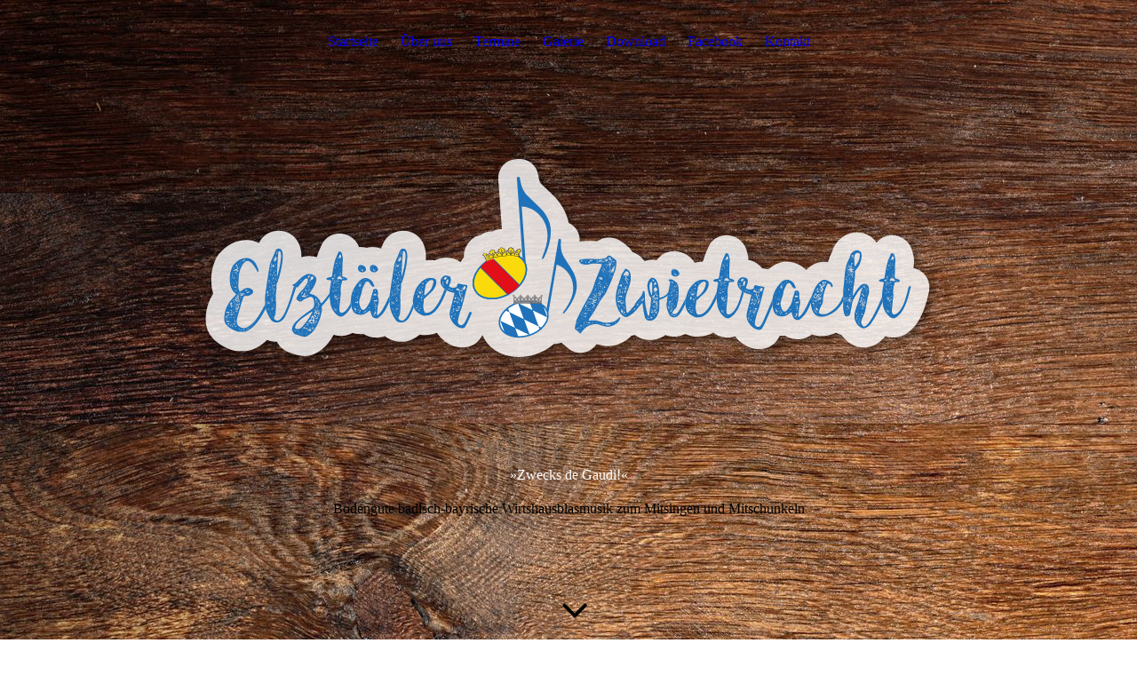

--- FILE ---
content_type: text/html; charset=utf-8
request_url: https://www.xn--elztler-zwietracht-otb.de/Facebook/
body_size: 21314
content:
<!DOCTYPE html><html lang="de"><head><meta http-equiv="Content-Type" content="text/html; charset=UTF-8"><title>Elztäler Zwietracht - Facebook</title><meta name="description" content="Platz für Ihren Slogan"><meta name="keywords" content="Kultur, Verband"><link href="https://xn--elztler-zwietracht-otb.de/Facebook/" rel="canonical"><meta content="Elztäler Zwietracht - Facebook" property="og:title"><meta content="website" property="og:type"><meta content="https://xn--elztler-zwietracht-otb.de/Facebook/" property="og:url"><meta content="https://www.xn--elztler-zwietracht-otb.de/.cm4all/uproc.php/0/Bilder/EZ_Logo_final_neu2.svg" property="og:svg"/><script>
              window.beng = window.beng || {};
              window.beng.env = {
                language: "en",
                country: "US",
                mode: "deploy",
                context: "page",
                pageId: "000007861055",
                pageLanguage: "de",
                skeletonId: "",
                scope: "2096655",
                isProtected: false,
                navigationText: "Facebook",
                instance: "1",
                common_prefix: "https://strato-editor.com",
                design_common: "https://strato-editor.com/beng/designs/",
                design_template: "sys/cm_dux_094",
                path_design: "https://strato-editor.com/beng/designs/data/sys/cm_dux_094/",
                path_res: "https://strato-editor.com/res/",
                path_bengres: "https://strato-editor.com/beng/res/",
                masterDomain: "",
                preferredDomain: "",
                preprocessHostingUri: function(uri) {
                  
                    return uri || "";
                  
                },
                hideEmptyAreas: true
              };
            </script><script xmlns="http://www.w3.org/1999/xhtml" src="https://strato-editor.com/cm4all-beng-proxy/beng-proxy.js"></script><link xmlns="http://www.w3.org/1999/xhtml" rel="stylesheet" href="https://strato-editor.com/.cm4all/e/static/3rdparty/font-awesome/css/font-awesome.min.css"></link><link rel="stylesheet" type="text/css" href="https://strato-editor.com/.cm4all/res/static/libcm4all-js-widget/3.89.7/css/widget-runtime.css" />
<link rel="stylesheet" type="text/css" href="https://strato-editor.com/.cm4all/res/static/beng-editor/5.3.138/css/deploy.css" />
<link rel="stylesheet" type="text/css" href="https://strato-editor.com/.cm4all/res/static/libcm4all-js-widget/3.89.7/css/slideshow-common.css" />
<script src="https://strato-editor.com/.cm4all/res/static/jquery-1.7/jquery.js"></script><script src="https://strato-editor.com/.cm4all/res/static/prototype-1.7.3/prototype.js"></script><script src="https://strato-editor.com/.cm4all/res/static/jslib/1.4.1/js/legacy.js"></script><script src="https://strato-editor.com/.cm4all/res/static/libcm4all-js-widget/3.89.7/js/widget-runtime.js"></script>
<script src="https://strato-editor.com/.cm4all/res/static/libcm4all-js-widget/3.89.7/js/slideshow-common.js"></script>
<script src="https://strato-editor.com/.cm4all/res/static/beng-editor/5.3.138/js/deploy.js"></script>
<script type="text/javascript" src="https://strato-editor.com/.cm4all/uro/assets/js/uro-min.js"></script><link href="https://strato-editor.com/.cm4all/designs/static/sys/cm_dux_094/1767916904.8457785/css/main.css" rel="stylesheet" type="text/css"><meta name="viewport" content="width=device-width, initial-scale=1, user-scalable=yes"><link href="https://strato-editor.com/.cm4all/designs/static/sys/cm_dux_094/1767916904.8457785/css/responsive.css" rel="stylesheet" type="text/css"><link href="https://strato-editor.com/.cm4all/designs/static/sys/cm_dux_094/1767916904.8457785/css/cm-templates-global-style.css" rel="stylesheet" type="text/css"><link href="/.cm4all/handler.php/vars.css?v=20250404171404" type="text/css" rel="stylesheet"><style type="text/css">.cm-logo {background-image: url("/.cm4all/uproc.php/0/Bilder/EZ_Logo_final_neu2.svg?_=18d787303a0");
        background-position: 50% 82%;
background-size: 100% auto;
background-repeat: no-repeat;
      }</style><script type="text/javascript">window.cmLogoWidgetId = "STRATP_cm4all_com_widgets_Logo_49066005";
            window.cmLogoGetCommonWidget = function (){
                return new cm4all.Common.Widget({
            base    : "/Facebook/index.php/",
            session : "",
            frame   : "",
            path    : "STRATP_cm4all_com_widgets_Logo_49066005"
        })
            };
            window.logoConfiguration = {
                "cm-logo-x" : "50%",
        "cm-logo-y" : "82%",
        "cm-logo-v" : "2.0",
        "cm-logo-w" : "100%",
        "cm-logo-h" : "auto",
        "cm-logo-di" : "sys/cm_dux_094",
        "cm-logo-u" : "uro-service://",
        "cm-logo-k" : "%7B%22ticket%22%3A%22%22%2C%22serviceId%22%3A%220%22%2C%22locale%22%3A%22%22%2C%22path%22%3A%22%2FBilder%22%2C%22name%22%3A%22EZ_Logo_final_neu2.svg%22%2C%22origin%22%3A%22list%22%2C%22type%22%3A%22image%2Fsvg%2Bxml%22%2C%22size%22%3A%22749800%22%2C%22width%22%3A%22%22%2C%22height%22%3A%22%22%2C%22duration%22%3A%22%22%2C%22rotation%22%3A%22%22%2C%22task%22%3A%22none%22%2C%22progress%22%3A%22none%22%2C%22result%22%3A%22ok%22%2C%22source%22%3A%22%22%2C%22start%22%3A%2218d787303a0%22%2C%22now%22%3A%2218d787ee78d%22%2C%22_folder%22%3Atrue%2C%22_hidden%22%3Afalse%2C%22_hash%22%3A%225e87cf75%22%2C%22_update%22%3A0%2C%22_media%22%3A%22svg%22%2C%22_extension%22%3A%22%22%2C%22_xlate%22%3A%22EZ_Logo_final_neu2.svg%22%2C%22_index%22%3A1%2C%22_selected%22%3Atrue%7D",
        "cm-logo-bc" : "",
        "cm-logo-ln" : "",
        "cm-logo-ln$" : "",
        "cm-logo-hi" : false
        ,
        _logoBaseUrl : "uro-service:\/\/",
        _logoPath : "%7B%22ticket%22%3A%22%22%2C%22serviceId%22%3A%220%22%2C%22locale%22%3A%22%22%2C%22path%22%3A%22%2FBilder%22%2C%22name%22%3A%22EZ_Logo_final_neu2.svg%22%2C%22origin%22%3A%22list%22%2C%22type%22%3A%22image%2Fsvg%2Bxml%22%2C%22size%22%3A%22749800%22%2C%22width%22%3A%22%22%2C%22height%22%3A%22%22%2C%22duration%22%3A%22%22%2C%22rotation%22%3A%22%22%2C%22task%22%3A%22none%22%2C%22progress%22%3A%22none%22%2C%22result%22%3A%22ok%22%2C%22source%22%3A%22%22%2C%22start%22%3A%2218d787303a0%22%2C%22now%22%3A%2218d787ee78d%22%2C%22_folder%22%3Atrue%2C%22_hidden%22%3Afalse%2C%22_hash%22%3A%225e87cf75%22%2C%22_update%22%3A0%2C%22_media%22%3A%22svg%22%2C%22_extension%22%3A%22%22%2C%22_xlate%22%3A%22EZ_Logo_final_neu2.svg%22%2C%22_index%22%3A1%2C%22_selected%22%3Atrue%7D"
        };
          jQuery(document).ready(function() {
            var logoElement = jQuery(".cm-logo");
            logoElement.attr("role", "img");
            logoElement.attr("tabindex", "0");
            logoElement.attr("aria-label", "logo");
          });
        </script><link rel="shortcut icon" type="image/png" href="/.cm4all/sysdb/favicon/icon-32x32_52baa2c.png"/><link rel="shortcut icon" sizes="196x196" href="/.cm4all/sysdb/favicon/icon-196x196_52baa2c.png"/><link rel="apple-touch-icon" sizes="180x180" href="/.cm4all/sysdb/favicon/icon-180x180_52baa2c.png"/><link rel="apple-touch-icon" sizes="120x120" href="/.cm4all/sysdb/favicon/icon-120x120_52baa2c.png"/><link rel="apple-touch-icon" sizes="152x152" href="/.cm4all/sysdb/favicon/icon-152x152_52baa2c.png"/><link rel="apple-touch-icon" sizes="76x76" href="/.cm4all/sysdb/favicon/icon-76x76_52baa2c.png"/><meta name="msapplication-square70x70logo" content="/.cm4all/sysdb/favicon/icon-70x70_52baa2c.png"/><meta name="msapplication-square150x150logo" content="/.cm4all/sysdb/favicon/icon-150x150_52baa2c.png"/><meta name="msapplication-square310x310logo" content="/.cm4all/sysdb/favicon/icon-310x310_52baa2c.png"/><link rel="shortcut icon" type="image/png" href="/.cm4all/sysdb/favicon/icon-48x48_52baa2c.png"/><link rel="shortcut icon" type="image/png" href="/.cm4all/sysdb/favicon/icon-96x96_52baa2c.png"/><style id="cm_table_styles"></style><style id="cm_background_queries">            @media(min-width: 100px), (min-resolution: 72dpi), (-webkit-min-device-pixel-ratio: 1) {.cm-background{background-image:url("/.cm4all/uproc.php/0/Bilder/.Fotolia_92080065_XXL.jpg/picture-200?_=18d550841c8");}}@media(min-width: 100px), (min-resolution: 144dpi), (-webkit-min-device-pixel-ratio: 2) {.cm-background{background-image:url("/.cm4all/uproc.php/0/Bilder/.Fotolia_92080065_XXL.jpg/picture-400?_=18d550841c8");}}@media(min-width: 200px), (min-resolution: 72dpi), (-webkit-min-device-pixel-ratio: 1) {.cm-background{background-image:url("/.cm4all/uproc.php/0/Bilder/.Fotolia_92080065_XXL.jpg/picture-400?_=18d550841c8");}}@media(min-width: 200px), (min-resolution: 144dpi), (-webkit-min-device-pixel-ratio: 2) {.cm-background{background-image:url("/.cm4all/uproc.php/0/Bilder/.Fotolia_92080065_XXL.jpg/picture-800?_=18d550841c8");}}@media(min-width: 400px), (min-resolution: 72dpi), (-webkit-min-device-pixel-ratio: 1) {.cm-background{background-image:url("/.cm4all/uproc.php/0/Bilder/.Fotolia_92080065_XXL.jpg/picture-800?_=18d550841c8");}}@media(min-width: 400px), (min-resolution: 144dpi), (-webkit-min-device-pixel-ratio: 2) {.cm-background{background-image:url("/.cm4all/uproc.php/0/Bilder/.Fotolia_92080065_XXL.jpg/picture-1200?_=18d550841c8");}}@media(min-width: 600px), (min-resolution: 72dpi), (-webkit-min-device-pixel-ratio: 1) {.cm-background{background-image:url("/.cm4all/uproc.php/0/Bilder/.Fotolia_92080065_XXL.jpg/picture-1200?_=18d550841c8");}}@media(min-width: 600px), (min-resolution: 144dpi), (-webkit-min-device-pixel-ratio: 2) {.cm-background{background-image:url("/.cm4all/uproc.php/0/Bilder/.Fotolia_92080065_XXL.jpg/picture-1600?_=18d550841c8");}}@media(min-width: 800px), (min-resolution: 72dpi), (-webkit-min-device-pixel-ratio: 1) {.cm-background{background-image:url("/.cm4all/uproc.php/0/Bilder/.Fotolia_92080065_XXL.jpg/picture-1600?_=18d550841c8");}}@media(min-width: 800px), (min-resolution: 144dpi), (-webkit-min-device-pixel-ratio: 2) {.cm-background{background-image:url("/.cm4all/uproc.php/0/Bilder/.Fotolia_92080065_XXL.jpg/picture-2600?_=18d550841c8");}}
</style><script type="application/x-cm4all-cookie-consent" data-code=""></script></head><body ondrop="return false;" class=" device-desktop cm-deploy cm-deploy-342 cm-deploy-4x"><div class="cm-background" data-cm-qa-bg="image"></div><div class="cm-background-video" data-cm-qa-bg="video"></div><div class="cm-background-effects" data-cm-qa-bg="effect"></div><div class="template_wrapper cm-templates-container"><header class="header_wrapper"><div class="nav_wrapper"><nav class="navigation_wrapper cm_with_forcesub" id="cm_navigation"><ul id="cm_mainnavigation"><li id="cm_navigation_pid_7832299"><a title="Startseite" href="/Startseite/" class="cm_anchor">Startseite</a></li><li id="cm_navigation_pid_7832298"><a title="Über uns" href="/Ueber-uns/" class="cm_anchor">Über uns</a></li><li id="cm_navigation_pid_8535709"><a title="Termine" href="/Termine/" class="cm_anchor">Termine</a></li><li id="cm_navigation_pid_7832296"><a title="Galerie" href="/Galerie/" class="cm_anchor">Galerie</a></li><li id="cm_navigation_pid_7859861"><a title="Download" href="/Download/" class="cm_anchor">Download</a></li><li id="cm_navigation_pid_7861055" class="cm_current"><a title="Facebook" href="/Facebook/" class="cm_anchor">Facebook</a></li><li id="cm_navigation_pid_7832295"><a title="Kontakt" href="/Kontakt/" class="cm_anchor">Kontakt</a></li></ul></nav></div><div class="kv_wrapper cm-template-keyvisual cm_can_be_empty"><div class="cm-template-keyvisual__media cm-kv-0" id="keyvisual"></div><div class="cm_can_be_empty cm-logo" id="logo"></div><div class="title_wrapper cm_can_be_empty"><div class="title cm-template-title__mobil" id="title" style=""><span style="color: #fdfdfd;">»Zwecks de Gaudi!«</span><br></div><div class="subtitle cm-template-subtitle__mobil" id="subtitle" style="">Bodengute badisch-bayrische Wirtshausblasmusik zum Mitsingen und Mitschunkeln<br></div></div><div class="scroll_down"><i class="fa fa-angle-down"> </i></div></div></header><div class="cm-template-content content_wrapper"><main class="cm-template-content__main design_content cm-templates-text" id="content_main" data-cm-hintable="yes"><h1 style="text-align: center;">Besuche uns auf Facebook<br></h1><div class="clearFloating" style="clear:both;height: 0px; width: auto;"></div><div id="widgetcontainer_STRATP_com_cm4all_wdn_social_FacebookPage_49199015" class="
				    cm_widget_block
					cm_widget com_cm4all_wdn_social_FacebookPage cm_widget_block_center" style="width:100%; max-width:100%; "><div class="cm_widget_anchor"><a name="STRATP_com_cm4all_wdn_social_FacebookPage_49199015" id="widgetanchor_STRATP_com_cm4all_wdn_social_FacebookPage_49199015"><!--com.cm4all.wdn.social.FacebookPage--></a></div><a  class="cm4all-cookie-consent"   href="/Facebook/index.php/;focus=STRATP_com_cm4all_wdn_social_FacebookPage_49199015&amp;frame=STRATP_com_cm4all_wdn_social_FacebookPage_49199015" data-wcid="com.cm4all.wdn.social.FacebookPage" data-wiid="STRATP_com_cm4all_wdn_social_FacebookPage_49199015" data-lazy="true" data-thirdparty="true" data-statistics="false" rel="nofollow" data-blocked="true"><!--STRATP_com_cm4all_wdn_social_FacebookPage_49199015--></a></div><div id="cm_bottom_clearer" style="clear: both;" contenteditable="false"></div></main></div><div class="sidebar_wrapper cm-templates-sidebar-two clear_sidebar cm_can_be_empty"><div class="cm-templates-content--center"><aside class="fullsidebar sidebar cm_can_be_empty" id="widgetbar_page_1" data-cm-hintable="yes"><p><br></p></aside><aside class="fullsidebar sidebar cm_can_be_empty" id="widgetbar_site_1" data-cm-hintable="yes"><div id="widgetcontainer_STRATP_cm4all_com_widgets_Formular_49066201_49066204" class="
				    cm_widget_block
					cm_widget cm4all_com_widgets_Formular cm_widget_block_center" style="width:100%; max-width:100%; "><div class="cm_widget_anchor"><a name="STRATP_cm4all_com_widgets_Formular_49066201_49066204" id="widgetanchor_STRATP_cm4all_com_widgets_Formular_49066201_49066204"><!--cm4all.com.widgets.Formular--></a></div><div class="cm-widget-teaser" style=""><h3>Kontaktformular</h3><a    href="/Kontakt/index.php/#STRATP_cm4all_com_widgets_Formular_49066201" target="_self" style="text-decoration: none;"><i class="fa fa-pencil-square-o" aria-hidden="true" style="font-size:45px;"></i><p>Klicken Sie hier um zu unserem Kon&shy;takt&shy;for&shy;mu&shy;lar zu kommen</p></a></div>
</div><p><br></p></aside></div></div><div class="footer_wrapper cm_can_be_empty"><div class="cm-templates-content--center cm-templates-sidebar-one cm_can_be_empty"><aside class="fullsidebar sidebar cm_can_be_empty" id="widgetbar_page_2" data-cm-hintable="yes"><p><br></p></aside><aside class="fullsidebar sidebar cm_can_be_empty" id="widgetbar_site_2" data-cm-hintable="yes"><p><br></p></aside></div></div><footer class="cm_can_be_empty cm-templates-footer" id="footer" data-cm-hintable="yes"><span style="font-size: x-large;"><span class="cm_anchor"><a href="/Startseite/" class="cm_anchor">Startseite</a> </span>     <span class="cm_anchor"><a href="/Ueber-uns/" class="cm_anchor">Über uns</a> </span>     <a href="/Termine-24/" class="cm_anchor">Termine</a><span class="cm_anchor"> </span>     <span class="cm_anchor"><a href="/Galerie/" class="cm_anchor">Galerie</a></span>      <a href="/Facebook/" class="cm_anchor">Facebook</a>      <span class="cm_anchor"><a href="/Kontakt/" class="cm_anchor">Kontakt</a>      <a href="/Impressum/" class="cm_anchor">Impressum</a>      <a href="/Datenschutz/" class="cm_anchor">Datenschutz<br></a></span></span></footer></div><div class="toggle_wrapper--contain"><div class="toggle_wrapper toggle2"><div class="toggle_btn"> </div><div class="toggle_btn"> </div><div class="toggle_btn"> </div></div></div><div class="cm-template-navigation__mobil"><nav class="cm_with_forcesub " id="mobilecm_mobile_navigation"><ul id="mobilecm_mainnavigation"><li id="mobilecm_navigation_pid_7832299"><a title="Startseite" href="/Startseite/" class="cm_anchor">Startseite</a></li><li id="mobilecm_navigation_pid_7832298"><a title="Über uns" href="/Ueber-uns/" class="cm_anchor">Über uns</a></li><li id="mobilecm_navigation_pid_8535709"><a title="Termine" href="/Termine/" class="cm_anchor">Termine</a></li><li id="mobilecm_navigation_pid_7832296"><a title="Galerie" href="/Galerie/" class="cm_anchor">Galerie</a></li><li id="mobilecm_navigation_pid_7859861"><a title="Download" href="/Download/" class="cm_anchor">Download</a></li><li id="mobilecm_navigation_pid_7861055" class="cm_current"><a title="Facebook" href="/Facebook/" class="cm_anchor">Facebook</a></li><li id="mobilecm_navigation_pid_7832295"><a title="Kontakt" href="/Kontakt/" class="cm_anchor">Kontakt</a></li></ul></nav></div><script type="text/javascript" src="https://strato-editor.com/.cm4all/designs/static/sys/cm_dux_094/1767916904.8457785/js/effects.js"></script><script type="text/javascript" src="https://strato-editor.com/.cm4all/designs/static/sys/cm_dux_094/1767916904.8457785/js/cm_template-focus-point.js"></script><script type="text/javascript" src="https://strato-editor.com/.cm4all/designs/static/sys/cm_dux_094/1767916904.8457785/js/cm-templates-global-script.js"></script><div class="cm_widget_anchor"><a name="STRATP_cm4all_com_widgets_CookiePolicy_49066007" id="widgetanchor_STRATP_cm4all_com_widgets_CookiePolicy_49066007"><!--cm4all.com.widgets.CookiePolicy--></a></div><script data-tracking="true" data-cookie-settings-enabled="false" src="/.cm4all/widgetres.php/cm4all.com.widgets.CookiePolicy/show.js?v=3.3.38" defer="defer" id="cookieSettingsScript"></script><noscript ><div style="position:absolute;bottom:0;" id="statdiv"><img alt="" height="1" width="1" src="https://strato-editor.com/.cm4all/_pixel.img?site=2099004-rK8NH34u&amp;page=pid_7861055&amp;path=%2FFacebook%2Findex.php%2F&amp;nt=Facebook"/></div></noscript><script  type="text/javascript">//<![CDATA[
            document.body.insertAdjacentHTML('beforeend', '<div style="position:absolute;bottom:0;" id="statdiv"><img alt="" height="1" width="1" src="https://strato-editor.com/.cm4all/_pixel.img?site=2099004-rK8NH34u&amp;page=pid_7861055&amp;path=%2FFacebook%2Findex.php%2F&amp;nt=Facebook&amp;domain='+escape(document.location.hostname)+'&amp;ref='+escape(document.referrer)+'"/></div>');
        //]]></script><div xmlns="http://www.w3.org/1999/xhtml" class="cm-smart-access-button facebook"><a href="https://www.facebook.com/Wirtshausmusik/?locale=de_DE" target="_blank"><div class="icon"><i class="fa fa-facebook" aria-hidden="true"></i></div></a></div><div style="display: none;" id="keyvisualWidgetVideosContainer"></div><style type="text/css"></style><style type="text/css">
			#keyvisual {
				overflow: hidden;
			}
			.kv-video-wrapper {
				width: 100%;
				height: 100%;
				position: relative;
			}
			</style><script type="text/javascript">
				jQuery(document).ready(function() {
					function moveTempVideos(slideshow, isEditorMode) {
						var videosContainer = document.getElementById('keyvisualWidgetVideosContainer');
						if (videosContainer) {
							while (videosContainer.firstChild) {
								var div = videosContainer.firstChild;
								var divPosition = div.className.substring('cm-kv-0-tempvideo-'.length);
								if (isEditorMode && parseInt(divPosition) > 1) {
									break;
								}
								videosContainer.removeChild(div);
								if (div.nodeType == Node.ELEMENT_NODE) {
									var pos = '';
									if (slideshow) {
										pos = '-' + divPosition;
									}
									var kv = document.querySelector('.cm-kv-0' + pos);
									if (kv) {
										if (!slideshow) {
											var wrapperDiv = document.createElement("div"); 
											wrapperDiv.setAttribute("class", "kv-video-wrapper");
											kv.insertBefore(wrapperDiv, kv.firstChild);
											kv = wrapperDiv;
										}
										while (div.firstChild) {
											kv.appendChild(div.firstChild);
										}
										if (!slideshow) {
											break;
										}
									}
								}
							}
						}
					}

					function kvClickAction(mode, href) {
						if (mode == 'internal') {
							if (!window.top.syntony || !/_home$/.test(window.top.syntony.bifmState)) {
								window.location.href = href;
							}
						} else if (mode == 'external') {
							var a = document.createElement('a');
							a.href = href;
							a.target = '_blank';
							a.rel = 'noreferrer noopener';
							a.click();
						}
					}

					var keyvisualElement = jQuery("[cm_type=keyvisual]");
					if(keyvisualElement.length == 0){
						keyvisualElement = jQuery("#keyvisual");
					}
					if(keyvisualElement.length == 0){
						keyvisualElement = jQuery("[class~=cm-kv-0]");
					}
				
					moveTempVideos(false, false);
					var video = document.querySelector('#keyvisual video');
					if (video) {
						video.play();
					}
				
				var containers = document.querySelectorAll("[cm_type=keyvisual], [id=keyvisual], .cm-keyvisual");
				for (var i = 0; i < containers.length; i++) {
					var container = containers[i];
					if (container && window.beng && beng.env && beng.env.hideEmptyAreas) {
						if (beng.env.mode != "edit") {
						container.addClassName("cm_empty");
						} else {
						container.addClassName("cm_empty_editor");
						}
					}
				}
				
			});
		</script></body></html>


--- FILE ---
content_type: image/svg+xml
request_url: https://www.xn--elztler-zwietracht-otb.de/.cm4all/uproc.php/0/Bilder/EZ_Logo_final_neu2.svg?_=18d787303a0
body_size: 750072
content:
<?xml version="1.0" encoding="utf-8"?>
<!-- Generator: Adobe Illustrator 28.1.0, SVG Export Plug-In . SVG Version: 6.00 Build 0)  -->
<svg version="1.1" id="Ebene_1" xmlns="http://www.w3.org/2000/svg" xmlns:xlink="http://www.w3.org/1999/xlink" x="0px" y="0px"
	 viewBox="0 0 595.28 595.28" style="enable-background:new 0 0 595.28 595.28;" xml:space="preserve">
<style type="text/css">
	.st0{clip-path:url(#SVGID_00000176726941919472987580000000178997982021496748_);}
	.st1{opacity:0.82;clip-path:url(#SVGID_00000039820619727848167100000017973891021967173762_);}
	.st2{opacity:0.5;clip-path:url(#SVGID_00000063635748198135264110000006006727003436671917_);}
	.st3{clip-path:url(#SVGID_00000011712012093763382340000004499379926844704188_);}
	.st4{clip-path:url(#SVGID_00000063635748198135264110000006006727003436671917_);fill:#FFFFFF;}
	.st5{clip-path:url(#SVGID_00000039820619727848167100000017973891021967173762_);fill:#1F72B9;}
	.st6{clip-path:url(#SVGID_00000039820619727848167100000017973891021967173762_);fill:#FFFFFF;}
	.st7{clip-path:url(#SVGID_00000039820619727848167100000017973891021967173762_);fill:none;stroke:#1F72B9;stroke-miterlimit:10;}
	.st8{clip-path:url(#SVGID_00000039820619727848167100000017973891021967173762_);fill:#1C191D;}
	.st9{clip-path:url(#SVGID_00000039820619727848167100000017973891021967173762_);fill:#868789;}
	.st10{clip-path:url(#SVGID_00000039820619727848167100000017973891021967173762_);fill:#B0B3B3;}
	.st11{clip-path:url(#SVGID_00000039820619727848167100000017973891021967173762_);fill:#FADA0B;}
	.st12{clip-path:url(#SVGID_00000039820619727848167100000017973891021967173762_);fill:#E20E18;}
	.st13{clip-path:url(#SVGID_00000039820619727848167100000017973891021967173762_);fill:#030304;}
</style>
<g>
	<defs>
		<rect id="SVGID_1_" width="595.28" height="595.28"/>
	</defs>
	<clipPath id="SVGID_00000022558512226733544810000004600722895410463360_">
		<use xlink:href="#SVGID_1_"  style="overflow:visible;"/>
	</clipPath>
	<g style="clip-path:url(#SVGID_00000022558512226733544810000004600722895410463360_);">
		<defs>
			<rect id="SVGID_00000175311659607333436730000011695262002298670781_" width="595.28" height="595.28"/>
		</defs>
		<clipPath id="SVGID_00000081620337012629379510000006870243654898916253_">
			<use xlink:href="#SVGID_00000175311659607333436730000011695262002298670781_"  style="overflow:visible;"/>
		</clipPath>
		<g style="opacity:0.82;clip-path:url(#SVGID_00000081620337012629379510000006870243654898916253_);">
			<g>
				<defs>
					<rect id="SVGID_00000095305718142772425180000010790147350130474937_" x="48.62" y="221.42" width="502.32" height="150"/>
				</defs>
				<clipPath id="SVGID_00000100382498283828651360000017153006945986325136_">
					<use xlink:href="#SVGID_00000095305718142772425180000010790147350130474937_"  style="overflow:visible;"/>
				</clipPath>
				<g style="opacity:0.5;clip-path:url(#SVGID_00000100382498283828651360000017153006945986325136_);">
					<g>
						<defs>
							<rect id="SVGID_00000029731672642516989640000008850675702556647578_" x="48.62" y="221.42" width="502.32" height="150"/>
						</defs>
						<clipPath id="SVGID_00000109025032413680343000000001820112965883989689_">
							<use xlink:href="#SVGID_00000029731672642516989640000008850675702556647578_"  style="overflow:visible;"/>
						</clipPath>
						<g style="clip-path:url(#SVGID_00000109025032413680343000000001820112965883989689_);">
							<defs>
								<rect id="SVGID_00000134968383495309546440000015640651117051379103_" x="48.62" y="221.42" width="502.32" height="150"/>
							</defs>
							<clipPath id="SVGID_00000098901674956843432470000016473449471637065379_">
								<use xlink:href="#SVGID_00000134968383495309546440000015640651117051379103_"  style="overflow:visible;"/>
							</clipPath>
							<g style="clip-path:url(#SVGID_00000098901674956843432470000016473449471637065379_);">
								
									<image style="overflow:visible;" width="2093" height="625" xlink:href="[data-uri]
AElEQVR4nOzd63biOtMuUOXwfvd/v3ule/9YS91KpUqSDeQAc47BwBgDNjE+6UmpNQAAAAAAAACA
T/b01TMAAADA53p5eb36ueDb2z+/r/2eAAAAANw3gQUAAIA7dItQwlnCDAAAAABkvs0FLAAAAM65
UjjhyHtcFEAQYAAAAACgNYEFAACAH+dkQOEzz/8OBRIEGAAAAAAek8ACAADAD7AZUrjkHO8zKiws
Xye8AAAAAPA4BBYAAAC+qY2Qwu453Vec++0ED6bTCC8AAAAA3DeBBQAAgG9kEVK4JMDwXbqEOPWc
8AIAAADA/RFYAAAA+GInQwrXGn8LVbggG7877g/hBQAAAID7ILAAAADwBU529xDH7UxTjTvyfOZo
pYSdcYfCC4ILAAAAAD+bwAIAAMAnOlFNYRVSOPq4Gnepo+GD1fQ779daE1wAAAAA+KkEFgAAAD7B
waDC7PHuc2eCDGfNwgXVc2dekz33h+ACAAAAwM8isAAAAHBDB4IKZ4IITyemrR6vnjvSBUQWSsiG
V8/vDr8juAAAAADwMwgsAAAA3MDJoMKZkMIstHCN8EJlpwrCbFx1vxo3G/5DaAEAAADg+xNYAAAA
uLJJWOGagYTVdJcEGFaOhBVm90emnX1WNk+tNcEFAAAAgO9MYAEAAOBKbhhUuGRcdj8b3nU0pLAa
t/Pa7PnZcGtNaAEAAADguxJYAAAAuIIirLAbTujDqxDCJcOzz82GK6ugwCycMAsrnAky7MzPH4IL
AAAAAN+LwAIAAMAFTgYV+vBOQGHn8SWhhWsEFnaqJ8zG7Y6vPiObhzjcWhNaAAAAAPhOBBYAAABO
OhBWqMatggo7IYXVNKvPyuZ75UxQYee53ddknzXez4Zba4ILAAAAAN+BwAIAAMBBF3b/cDSocI1b
fP9svuJwJQYBjoQVdm6/Js/F984+N5vHOK61JrQAAAAA8NUEFgAAAA64oKrCka4d+u354Pij4YVq
fmeqMMA1wglZWKEKMMTPbWE4zl82/0ILAAAAAF9IYAEAAGBTElY4WlXhTEjheWP4aIihJcPZckSX
hhV+XWl4N7yQ3cfh1prgAgAAAMBXEFgAAADYsBlWyKoq7Hb5kIUR4ridaVYBiGresuWKVt1B7FZQ
2LnPwgqz0MLZriL+EFoAAAAA+FwCCwAAABMnuoDYDSjsBBWeJ8M791WIIc5ftlyVLASwW00hCyRk
w7sBhuxxNk/j/GbL8IfQAgAAAMDnEVgAAAAonAwrrAILRwMK2ePdQMOqq4hsnld2u4JYVU/IHsfb
KsSw013EqosIoQUAAACALyKwAAAAkLggrLBbUWE3mDC7zYIMRystxOWr7AQWLgkpvBXjLwkvtGQ4
u/9DaAEAAADg9gQWAAAAgoNhhZ3Awm4lhez2sjHNTmihqrQQlyMuaxe7VNgNLGQhgyqUEMdX0826
lFjNm9ACAAAAwDfx+tUzAAAA8AOcCStUXT/s3F42hrPpq4oNq64hsgoL43AMK/T7I5UVZuGEPvwc
xj23PMTQ5/nXMK99+PcwXPn932uy+z9eXl6fhBYAAAAAbkeFBQAAgEFSXeFoWOFMUCELJezen6m2
cCSwEBvss24WzoYVsvtquAo5XFJxoU3u/xBaAAAAALgNFRYAAAD+c2FY4ZKgwng/G16FFsbHs2oL
l1ZYiIGFX2F4dZsFE/qtz3evvDBWXOhVFsZqC2OVhXGeZxUXtiotAAAAAHAbAgsAAADtamGF7H5V
RSELJVTjdoMLq0oLq8BCVo0vq0RwNLCQBRPi4+zWlyF2B5GFFmJ4oQcequDCMrSgawgAAACA2xBY
AAAAHt4FYYUjVRV2QgrV7TUZl73XJYGFWVihy8IKu4GF3XBCv/2zWI4xqNCHZ/PdgwtCCwAAAADf
hMACAADAe9cMK8SqCkeDCa+T546GFrIKENlyxe8idgfR76vQwk5YYRz+p30MKsTuH8bwQlVV4W2y
HGNYQWgBAAAA4JsQWAAAAB5aqK5wrbBC1mXDKqDwurivQgvXqrIQlzmahRWOBhbG22v7G1L4579l
GO97WKHfrypF9OBCXI4+/xeFFgAAAAC4HoEFAADgYSVdQXSzsMJ4i0GAIxUVXlseTojjq8DCOBwr
LYzzkM3nrEuI1taBhX5/aXcQPajQQwsv/z3uYYU+373iwj+TZYji8owBhd3Qwvj6362psgAAAABw
TQILAAAA/5pVGYghhazKwqqqwm44IbtVFReqSgsxPBFDC+N8j8sXlzuqqizMqivMuoIYqyu8tPfB
hfE2hhfG4ELVrUWstBCXYad7iP5+H8IJQgsAAAAA1yGwAAAAPKSiK4jsfhZWWHUBESsi7IQT/leM
3w0tzAILWdBiXM5x2aOzFRaq6go9nBDvs2XJwhazLi0qWVhhFdDQNQQAAADAjQgsAAAAD2fSFURr
8y4gdsMKO0GFGEz43+S53dBC1i3FbpcQcdlHv8NwfxzDCllooQos9CoLq7DCTqWIo8GFPu/9/cYq
C1lXEB9CC6osAAAAAFxOYAEAAHh0qy4gYlBhbDTPQguzrh+qYEJ1vwotjMNjZYc4f7MqC6uwwmin
S4gxtPCW3PegwqobiBhW2AlcdDuBhW6ssvC7vX/ttLKC0AIAAADAZQQWAACAh7LZFUQfzkILWVBh
FVaoQgqr4d3QwqwywZkKC5UqsHC0wsKsG4gqsLCqrtCSx6vlGFXdQ/RpdQ0BAAAAcGUCCwAAwMM4
2BXEOLyqrjDexkBBDCrEUMJqXFZtYVVhYVWZIGvwj8ufybqFiGGFLLAwhhV+tb/VFcawQh/+f+1j
8CKrFLETtBi7rliNG/+2v1pO1xAAAAAAVyawAAAAPKrdqgoxqNCHq6BCDCtUgYTZbdY9RFbJoaqu
UFUm6MPjMmffRWsfgwrxPoYVqioLPbDQwwlVlxA9tLAKKsy6hFjNdx/+/d97d7F7iJGuIQAAAACu
TGABAAB4CEV1hawrgZ3QQlVhIXbdkIUV/q99DCjEcauuIaqwQlWZYFZhobW80b9quB+rFMy6hOjD
WZcQL8n9ajlm1SF2ZfPdH6+qNugaAgAAAODKBBYAAIBHlFUSiM/PQgqz7iCqriD+b2N4VmlhVmGh
6g5iVl1hVWEhExv8x+Ffyf1YYSGGFnpQYayuMPuuZ1UVVt1YxC4sXorpurHSQvWe76iyAAAAAHCc
wAIAAHD3FtUV+vBudYUYUhiDCjG0EEMJq/sssDCGFuJnrSoTzCorrCosVKoKC2NwIYYWZoGFHlrI
urOI8xy7shjvV/O5M+/Zd5OFEFRZAAAAALgCgQUAAODRzP4zf7eywqy6QhZYiOGEbHicZtYlRNYd
xNjI34d3wgq7jf9dFQCYdQ3x6795isGFf/67j9/lqiuI1uqARRZMqObzJRnXp11VnUjDCqosAAAA
ABwjsAAAANy1g9UV4uMqvJCFFfp97M4hBhLG26rKwhh+OFpdoeoGYiesEL+z2Pgf72eBhd/tb1Dh
pf0NKTy3991CrIIKVXcQq3mc3bLQwvPwPmPXEOP7j2EFVRYAAAAAThJYAAAAHknVKL/TFcSsS4hV
hYUYVJhVWYiBhdgdRKywMAsrZKGFuLzxu8gexwb5nW4hxvvn9jfA0Oe3dwsxCyvEwEI2b9EqpDDO
VxVaiOtAHxe/D1UWAAAAAC4gsAAAANytA9UVxuHdbiGyoELsziG7zQILsUuIGILYra6QVSfIAgst
uV/Z6RYihhZiYKHf99sYWjjabcVuOGHsoiKrqrAKLYzL3OdDlQUAAACACwgsAAAAj2JVUSGOj9UJ
qq4gZpUVsqDCLLxQdQmRVVYYAwtHu1PYCStkjfRtGHe2a4gssNBDC9l3H+cnzsNu9w8xqJAFF2ah
he0qCwAAAADsEVgAAAAeSVVFIKusUFVYONodxFg5YdU1RBVWmFVX6POUdaNQdalwSWDhdzIcwwOx
ksLYNcTbf4+rbh+qAEkU5yMLKMRbNn782/bnn4bH2TxkYYU/w7qFAAAAANgjsAAAANyl0B3EbLjq
EqIKKsTQQhZSGB9ngYQqrPB/7WPXEmNlhX6fdQOxU10hW+bRqluIKqzQ72PjfQwt9M/u497a+++7
mufZ/MzCCllA4bXlIYYeUBi7h4ihhTY8jt8HAAAAAAcJLAAAAI/iSFChCi1UYYWswkLVPUTWLcR4
P76+qq6QBRZiZYijlRVW4YBuJ7Tw1N43+o9VC3pQYAwrVPM5m4edLiiyKgtZaOGlfQwpzLqFiEGF
D8+psgAAAACwJrAAAADcnStWV4ihhRhWqCot7IQVquEYWMg+a9UVxC2qK3RZYKEPj1UWxiBBbPDv
tyy0sApRzKoqVCGFt2TcS3g8/p3HeY5VFsYKC9n3AAAAAMAmgQUAAODRnK2u8JLcjlRWmN2y99it
rrBbWSELAmSBgCq48Dt5fgwnPLWPYYVxfBZYyEILO/NxpAuIGFZ4a3//dnHa8e9dVVmouoPIKi8A
AAAAMCGwAAAA3LOdhvmd6gqxqsEqtBCDCLF6wizYkIUVXsN89PtVdYWWDGffx051hSyoECsOZIGF
sdF/rFwQQws7nzcLK6xub//dxqBCrLIwhhbG6hBHqizoFgIAAABgk8ACAABwV0J3EKNZY34VWph1
BxEDBdntaHWF7JZ1BTHessoKs5DCThWDlbGawGo46yqiPx/nJY4bXzc+XlVWeJvcxioLL/8NZ99r
Dy8cqbIAAAAAwAECCwAAwKOahRR2qyvMwgqxmkLV3cNs/E5XEFlYoSXDbTF8VBVUqJ6L3Uf8msxH
FgRYhRXGrh9mgYVeZWEMLVRVFqqKELGbi7jcuocAAAAA2CCwAAAA3KtZ9wer26y6wpGwwqxLiPH5
l+Q+3qrqCmOFhXH5su9g1jXGUVm3CP39qiDDWLEgUwUXVt1AxLDC/9o6uDB+t1mVhf69xtBCXM6s
64o/dAsBAAAAUBNYAAAA7sZmdxCtfWx43u0WYrfSwm5XD7Pxq+oKVVcQreWN69lw/I52jGGEmVn3
EL2KQTavfZqXZFx/7Wv7GFrIAgqv4fE/7f3fq+oaYgwrVJUWqkoKqisAAAAAbBJYAAAAHk1ViSAG
FWJoYVVd4aUYrrp5mFVUyLqiiPM1zm9chnE54/Bs3I6qCsLT8DirRDB6bu+rJ8zE6gqvra6yMAss
/NM+Bhji955VWjjSLcSsugQAAAAAgcACAABwj2ZdIPTxVVWFqkuIWdcQMYBw5LYbWlhVV8iWO+sO
o3K0wkL2ujGsMDbmxwDDr/+GxyoG43uP9y8t7woiVlmYBRZ6WGGssJB1t5FVWujfdZ+HKrSQfTet
Nd1CAAAAAFQEFgAAgHuXdZlQPXc2tBCDB1l4IVZgqG5VNxSzbiBmQYVLu4BYve538lwMKUQ9ABC7
XHgO0/Wwwssw/RheGLt2yLp/eC3us2BI1S1EVWVhXGbdQgAAAACcILAAAADchZeX190G+KyR/2ho
oeoiYtbVQ9YdRBZSyMbNggq71RWqcbPvqbV1w3s23arKQhcrLIx6MKGHFZ7b++BC/x57tYWsokIf
twotrIIiMbTQhmHdQgAAAACcJLAAAAA8kvif8TGkkAUEstBCVW0hCyusKirMGs1jUGGnukIczh7P
vped57JG+Cq4EMMKWRcR/X7sGmLshiF2C9G/+x5cGCstjMM9oLATVhjve6WFLKyQ3XQLAQAAAHCC
wAIAAHBvqgoD8T/jx+FZeGGnukJ1q6otxPeLnzHOw5nqCnGZZ9/TGTGAkD33O3mcDY9VFmLXEL+H
2/gd/RpuR/4WWVgh/k3GbiFm37tuIQAAAAAulJXdBAAAuBezhv2d26q6wm54IZsuCy1kXVLMqivE
ZYrLvfo+rmH1WePjavojwZEY7oihhCPVLWbvX3UPkQVexuWbDQMAAAAwUGEBAAD48V5eXo80Cq/C
CzsN17thhaw6w9EG8n4/zmu1LHF4Nu7aqi4RxkoDWRcRcdoxWN+njX+XsTuIscpCfy5WU8iqK1Qh
kt3qCoe7hQAAAADgPRUWAACARzFr6K/+u38WYFiFE3aqLVThhJ0uCKplmC33Z1jNQ7YcZyosXKvb
jur1T2F49veolvudg8EaAAAAgLsnsAAAADyCqoT/ToN59t/9swBDDC1UjeqxQbwKLWTzGperWuav
aiDfadCfdRex+3c4EkrYGb/bHUQVXqiWUVABAAAAICGwAAAA3KMjXSQcra6w+s//VWgh+8/9ncoK
s2U6/N/+n2TVgJ+FMsbhnUoXs8oXWZBk1Q1EFVIYx2XLl807AAAAABMCCwAAwD2puk0YH+9WWMgq
HxzpjmDVEL7z3/txObIAw3cNK3TV/FR/q52/y05IIQsozKpirG47FRaWdAsBAAAA8JfAAgAA8Ihm
jf1HKy6suoA4+t/7R7oaqJbrO5styyy4MPveqr/FrLLCbsBkp/LFLLjwE/4mAAAAAF9CYAEAAHgE
Ven+fr8KKqxCC7PnY2N71S1E1uBdVVfIlus7u7TKQvw7HLnFYEIVXNgJm2TzswpgrL4DAAAAgIcl
sAAAAPxoB0rsH+l2oPrP/t1uHmIwIQs9nPlv/XZi/Hcxa7zfDS7s/J2qLiJmgYRsullYYvZ3i8vw
gW4hAAAAAP4lsAAAAPCvnQbxVUP5TrWF7JZ9fjVunN9s+KeZhRXGcbPv/BoVFnaDKDu32TICAAAA
8B+BBQAA4N7t/Df/kf/in/23/SzYcLSh+x4buY9WWdj5W+2GFlbBhN3gwtG/3b0ESwAAAACuTmAB
AAB4RFljeHxu1UC+Cirs/Fd+nJfqP/TjfN5bI3i1DKvQyCy8UIUULqmykN1nlSBaW/wtdQsBAAAA
ILAAAAA8htl/wmcNzkerLswas2f/jb8arub7J1tVWaga/s9UVhgrJxytslBNu/P3XVVdAAAAAKAJ
LAAAAPfjkuoD1Ws/83Z23u9Z1eg/q7xwpIuIrMpCFWzIKjzE4MJsPj8skyoLAAAAwKMTWAAAAO7R
rCpBFRKYlfK/diBh9fnVfO+M+wmqxv3q+dUtCyuMj3erLKwqMMT33Q2flMsqtAAAAAA8stevngEA
AIAvNCvbX5X2z57bDSlkn7Gaj9U835un1trv9nc5fw/j+/0YVKiCA6vuHmYVFnZCC+Pn/B7mud/G
Zeh+NwAAAAD+UGEBAAAgDx/E52YhhZbcx3Gzz4jT89dOMGSnG4idKgqxEsPR8EK1rsTlGe9VWQAA
AAAelsACAABAblbefxVEmDVcz94rPl81et+DnUoTcfqd4MIswLCqspAFGqrQQvzMOFzNa7q8QgsA
AADAIxJYAAAA7l0VFpiFCXarJMT32p2XWUghm9fZe92jne/6SFghBhJmwYWswsKs2sJT+xhiOBJY
+UNoAQAAAHg0AgsAAADvZd02rCos7Lx2J6SwM0+P5kg1iyxEEMMJVZcPWXBh1YVEFlTIggutzdeV
P4QWAAAAgEcisAAAADyarBrCToWE2X/9x+ni8NFG6EdptN79rqq/VxZUmHUJUXUFMbtVAYed8MKq
4oLQAgAAAPDQBBYAAIAf60DD7m6XDWdkZf+PvjYO869ZVxB93JmgwpngQhVmyMIKz+3jvM2qdMRl
FVoAAAAAHoLAAgAAwHGr6gpnqzjwV9W9xupWhRWOVll4bXk4Yae7iKpriFWVDqEFAAAA4KEILAAA
AHyUdVWwmo7bWnULsQov7IYT4vBrMpxVajjTPUS2bEILAAAAwMMQWAAAAOArZY31swoWWZWCVXcQ
u5UVXtvH0MKRbiHGx3GejlRbEFoAAAAAHsLrV88AAAAAhz1KA3Zczt+trqTwq+XhhaoiwhhS+Ke4
fwu38XW/htvv4fY8DMd57vOZ6dP1143D7eXl9ent7Z/f2QsBAAAAfiqBBQAAgI92G4Y1IH+ud434
re4Coqq4EEMLR8IKb+19SCEGFn4N7x0DC10PVVSEFgAAAICHoksIAADgx/qkxlsNxLd3SbcQY1hh
1j3ETjcQO7f4uqyLiKy7iGw+s64tqu+jtaZ7CAAAAOC+qLAAAAA8gvE/3q/1ftnwrT4ve/9Habge
l3OsPJA19s/CCm+tDi6MFRWq6grj872ywmv7+7ceu4Zo7X03EeO890oMv4bxT+3931SlBQAAAOAh
CCwAAACPJgsTXBowyMr/c31jg/44bgwr9EBADC+sggo7gYWqK4gxrNBvu11DZOGFcVhoAQAAALhb
AgsAAAB7YqghCz0ceX01jr/eNdKH8bOuIXpoIVZYyMIKMaDwv7YXVhgDCzGskIUUsuXoQQWhBQAA
AOAhCSwAAAD37mj3CbGk/zhuNrz7/OxzH6mrh6hsmG8fv5P+Pc1CC2NY4Ve43wktZAGFGFaoAgvj
fK4ILQAAAAAPS2ABAAB4JLExuWpgPhtKqMIOGpSv62m4j0GFHiJ4bvMqC2NY4Veru4GoqitUXUG0
yeOK0AIAAADwkAQWAAAA9sz+e/5IKEHD8jGxob6FxzGsMA5XVRZew30MLKyqK1TdQGQhmJY8zggt
AAAAAA9HYAEAACB3jS4hZu83a1x+1K4hVt1CZMGFqkuIWGWhhxX6rVdZGAMLO0GFVVihq8ILM0IL
AAAAwEMRWAAAAO5RbNjemT4LJ2SP47jstdX97PNXzz+1943XvP9OYqWFWGUhhhZilYW3tg4u/G57
gYWzVRZay0ML8X2EFgAAAIC7ILAAAADcs6MN/LPQQtYonb129V6z1/DeGEio/pZPw30MK/Thl/Y3
bDALLWTBhFhVYRZYaGH4rDG0UIUfhBYAAACAH09gAQAAeDSzMv7ZdNVz1TSr7iPO/uf9o4hdQexO
Hyss9OExxDAGF1ahhSywsKqukHULkQ3v6J83e15oAQAAAPjRBBYAAIBHsPNf76tAwazCwuy/7Ksu
IzQmH7NbZWEMLcSuIXp1hZf2/m9WVVM4ElI4G36p/Gp1txDj+wotAAAAAD+WwAIAAPBIdiomzO6z
6a9VMUHD8l9lI/xi+qdwG4MLL+F+DCi8hse7gYWZ3elmjoQWxmGhBQAAAOBHEFgAAADIVVURdiss
ZNPEcdlnjo3OWTWBRxaDDPG5fj+GFWK1hRhYOFtNoW08dw07oYX+eU/hvrX2b2ihtdYEFwAAAIDv
RmABAAC4F2ca+lfdNexWWJgFE2aN2Dv/pd+a4EKsspBVXYiBhR5aaG1eZeHMrbWPf/czy7RrFVrI
wgofviPVFgAAAIDvRmABAAB4RLMAQjVu1WC9E3SoptWI/FHVFcSsykIfN1ZY2Oka4mxVhZaM2/lb
9nkcH68ILQAAAAB3R2ABAAC4d7HiwpmS/bPKCDsVFo5+Hh/Nqiz0v+8YUOgN/H18DC209jFoUHXr
UAUSjoQUxvk+S2gBAAAAuCsCCwAAAO9V1Q8uqbBwtJpCDFmcneanW1VZGIMKrX2sWlB1DdGHY5WF
Fh7vVl24hepvK7QAAAAA3A2BBQAA4JGtAgjZcPW6MxUVZp/BR7MAQzYuhhWeh+djlYVxuAqsXMsq
aPLUWnubTH+V0AIAAADAVxNYAAAAfrS3t39+v7y8XlppYFYpYdYtwE53ELOuBFiruoLIGuKrriHG
4EJ/PnYP0ce3yeNq3BE9SDE+PqOHFn63PLiwDC2osgAAAAB8NYEFAADgURwNCayqH2QBhNV/5Gfz
kAUg7r2rh6Ou0TVEDCxEs0oL2eu+ojuIqIcVqmoLQgsAAADAtyawAAAAPILYqF114bAat6qw0IrX
tWI6zolVFbKgwjjtWGkhdhPR71eVFi6tivEU7s9OMxrDCkILAAAAwI8jsAAAADyyLEywGlc9X3X9
EKedjY/TqLTwV9U1RPZ4/N7GBv3K0W4hZuMr8W85e3ykywihBQAAAODHElgAAAD41053DS0Mz7oO
mAUb4vjd+YtdIDyaI11DZI3+sWuIPm3mmo33vbJDnJ/q+SPv25rQAgAAAPBDCSwAAAD3atZNwOp1
s0oJVXcQu6+r5lND8XFZ1xBjaGGcrrX3XUPMKi5UIZOz87haBy8JK3RHQwvj+wgtAAAAAF9CYAEA
ALh3WUWCWfBgNt3s9TvvN75+9pjaqiuIVQWKHlYYu4k4Eho58reahRWewn31/BG7oYX+/tmw0AIA
AADwaQQWAACAR1YFB2bjV1UWWjJtvGWvZd+0SkAYH8UG/aqbiJcT8xQ/cxWcuKa+/HHZZtMLLQAA
AABfSmABAAB4FFmXDfH5nfs4/fjecfjMPPb7azdo35sqtJDdR7HCwtnPPztNVXnh7N88rm9jECOr
sjC+TmgBAAAA+DICCwAAwD1ZNVSfeb94f7bCQvZ+1Wc+JcN8tBta6M+NrhFamM3X7LlrhhVmZl1D
dEILAAAAwJcRWAAAAB5dFSioQgrV67KAQpy+Jc+tQgxVgztzMbiShT9moYWjjfS7QYTP/jtWoYXs
u0lDCwAAAAC3IrAAAAA8qqo6wm7FhFUXEFl4YdaNBOdUVRbG4bOhhdXnzrp8qIZX1Rd23ueoGFrI
KpHE0MIfqiwAAAAAtyKwAAAAPILYUL1qfK0CCVUXD/G5nWoM16DLiH99VWghm48jj2evz6a9ZL35
Nbxn/C1koQVdQwAAAAA3J7AAAABQhwmq4ew1u+GF6rOzYWGEfbcMLcwqJmTDs9fPXPvvna17WRcR
2fcktAAAAADcnMACAADw4729/fP75eX1bGPvrFpCNTwLOBzpHkLj73V9RqWFrErB0Xmsxl8aWNhd
n7LQQn+90AIAAADwaQQWAACAR3I0JLCqsLAKMqy6h5i9l+oK53yH7iHGUMNOEGE3rHB03c3Ws6f2
dxmrbidm3yEAAADA1QgsAAAAjyI2VMeQQNsct1NloW2M43a+Q2hhNX/j8CVhhVloJpumtb9hhazK
wjhd9r2psgAAAABcjcACAADw6HYDBlVXD+PwLMyQ/bd79b7jNCotnPOVoYUYSGgzwV4AACAASURB
VKieu6Zq/ZqNq7qGGKdPqysILQAAAADXILAAAADw1253DbPuIKrXrcbvzl9sbKd269BCFUaI9zvz
eUS1Ps2mr6apuoYYX/vUkvCC0AIAAABwKYEFAADgno2N00dfN+vqYdYdxM7rqvnU+Ht9twgtXCss
stsVRBaUGZ+PwzvdQ/ThrGuI7PsSWgAAAACuTmABAAB4BFlD9Cx4MJtu9vqd9xtfP3vM9Vw7tLAT
hDn73OhsyGV33erjxyoLcfmzsELaTQQAAADAUQILAADAo6sad2fjV1UWWjLtrDsJbu+aoYVZNxGr
ecjuR0fXjVl3JdX01To+Ll98Tfn9qbIAAAAAnCWwAAAAPJJVg25syK3u4/Tje8fhM/PY76/V9QD/
umZoYfb3fUpeW9lZt+L4Wdcjs2l/t9Zeis8eu4aYBSnS6gpCCwAAAMAZAgsAAMC9iaXrr/F+8f5s
hYXs/arPnDWcc941Qgu/W15lYVY54RqqIEzVPclsHc3WyR5WyKosjK/VNQQAAABwFQILAAAAdaCg
CilUr1uV5V/9N/2q8oPgwnVcGlpo7bKuIUbVerWarlrfqvX3yOfFKgvZd/UhtKDKAgAAAHCUwAIA
APDIquoIuxUTVl1ArEr3V43K3N6R0ELlWqGF0apCR0sex9cfCTfEx0/DbRzXwuP0uxNaAAAAAI4Q
WAAAAB5F1vC6mn6n2sJOA/Ps/S6107BObje0MPuOj4QWsvc4uh6sqnrMns9eP5uXWGkhTqdLCAAA
AOAiAgsAAAD/qsIE1XD2mt3wQvXZ2bAwwm19dmhhp4F/FYZpxfDuLXvPqtJCX7ZqPnUNAQAAAJwm
sAAAANyFt7d/fr+8vJ5t3J81EFfDs4BD1lh7tLQ/n+ezQwuVWeWD1bp5yS17zy5WWci+J6EFAAAA
4BSBBQAA4NEcDQmsKiysggzZ563G9WHVFT5PFlpoLW+Qv0VoYVZl48g6djSg0G8vyeePlRbGxy08
FkwAAAAAThFYAAAAHsnY4Jo14LbNcTtVFtrGOL6XrPG9qiJwy0oLo2odOhtWOBJiGJchVlqI86TK
AgAAAHCYwAIAAMB+wCBrfM3+G36n1H71Gdn7q7TweT4ztDCrnNCScat169LbS/EZT+19pYVxHltL
wgqd0AIAAAAwI7AAAADwXqyWEMet/jN99rrV+N35WzWYc5mxCsc47pqhhR4QmJmtM9XjX+H+ktBC
nIf23/u2Nu8aQjcRAAAAwBaBBQAA4N6NjahHXxdDCLP/bD/6umo+NfR+H7Hh/ZbdQ+yGZFoy/mhI
YTXdGKTo42KVhbjMMaygawgAAABgSWABAAB4FFnD8ix4MJtu9vqd9xtfP3vM17tVaGG1rlWBlzjN
bjDh13A7E2Lon5sFFpaVFYQWAAAAgIzAAgAAQB0cmI1fVVloybRVI7CG3O/tsyotZOvBbighu8+G
s9ftVmbo8/9rWNbfYbi1pMoCAAAAQEZgAQAAeDTZf7DH53fu4/Tje8fhM/PY7492ZcFtzEIL3dnQ
wmxdq9apo9UVqkoL1XSrKgtV1xDjNO/Wf1UWAAAAgEhgAQAAuEc7//V+9P3i/dkKC9n7VZ+Z/Rc7
X6cKLfTh1o6HFsb3ewnT7wQZZlUWjlRa2L09D/ex0kIXvxchBQAAACAlsAAAAPCvKlBQhRSq12UB
hTh9S55bhRhiwzhfYxZaGB+vQgtP7W/jf6YKuqyqKcTgQlZB4VfLKy3Ex8/t3xBFFlroy1BVmojf
xe/WVFkAAAAA3hNYAAAAHl1VHWG3YkJVZSGbfvZ+cTzf1yyksFPdo4cVqmoLv1tebaEKK6y6f1iF
FGahh7Gqwnh7CreM9RkAAACYElgAAAAeSfWf4LPpd6otzAINO+93qVnjOLdxSWghCyuMxrDCbpWF
neoKs+4hYqBh1VVEn5cxsJCtz6osAAAAACWBBQAAgL+qMEE1nL1mN7xQfXY2LIzwPd0itBADAS8t
X8d2KypUYYTqlr121jVEv+9dRETvwgqd0AIAAADQmsACAABwR97e/vn98vJ6tnF/Vi2hGp4FHLLG
2FmogZ/pktDC03A/Nv53WbcQ/T4LLmQBhaOBhV/t32sFWSAi6xpiDCtklRbG7+dDcAEAAAB4bAIL
AADAIzoaElhVWFgFGbLPW43rw6orfH+7oYX+XDdWWYjVFuI6l1U42K2ycOltrLTQh8eQxdNwi+ts
GVZQZQEAAAAQWAAAAB7N2KCaBQza5ridKgttYxz3YSe00NrHBv1YZSHqYYU+PLtds8pCvI2Biedk
eAwtjPMevxtVFgAAAIA/BBYAAAD+tRswqLp6GIdnYYasqkL1vuM0Ki18f1Vj/Cy0EKssxO4hxvVj
VWUhhhPG4bfiNj6/W2Uhdg0RQwtxGVVZAAAAAFICCwAAAB/tdtcw6w6iet1q/O78ZeX3+V6yygKx
Eb+1j1UWYvcQrdVVFnqg4DWMO1JVYQwvvP33WS//vWdVZSHextDCuEwjVRYAAACAdwQWAACARzA2
lB593ayrh1l3EDuvq+ZTY+7PVXUNMQ5X62GsstDaxy4YZqGBKqSwqp4wmzaGFp5bXmWhz2cblmFW
beIPVRYAAADgcQksAAAAjyRrLJ4FD2bTzV6/837j62eP+Xl2Qgt9OHttFVyoQgtjRYUYMMgqKaxu
8XUvw/DYNUQffprcIlUWAAAAgD8EFgAAAP5VBQdm41dVFloy7aw7Ce7HLLQwPo6N+lWXEFVXI+Ot
dwtxtMJCFVbo3UPMuoaIlRaywEKcd1UWAAAAgNaawAIAAPCYsi4b4vM793H68b3j8Jl57PdHu7Lg
e5iFFH63utrC03Dfb7HSwnN7HxzIunGI49/ax4DCW2vtf8l0b+19UOElTDPrGmKc76qqSfb9AAAA
AA9GYAEAALhXsWH4Gu8X789WWMjer/rMp2SYn2MntNCSafr9WGlhrGjwEu57QCEGGHroYKyeMAYU
Vl1DVFUWxtDC2DVEf6zKAgAAALAksAAAAPBXFSioQgrV67KAQpy+Jc+tQgzZf+Pzc60CNb17iKrK
whhaiBUVsoDBrLpCFVqYVVnooYV+X3ULocoCAAAAkBJYAAAAqKsj7FZMWHUBkYUXZt1IcF+qKgvZ
cPbaqspCVWmhCi3EygkxuLCqsvAyPH4eHquyAAAAAJwisAAAADya+N/eq8bRKpBQdfEQn9upxnAN
uoz43mahhfj4KYzv91mVhTGsELuGiKGFrFuIndDCa3tfbWGstDAOq7IAAAAAHCKwAAAA8F4VJqiG
s9fshheqz86GhRF+viqkEBv04zT9fqxeMIYD+uNe9SCGFWLgYBZSeG11aKEHFGLXEP2zr1JlAQAA
AHgcAgsAAMBdeXv75/fLy+vZxv1ZtYRqeBZwONI9hEbbx1A10FdVCMbnn9vfgEBrdZWFsWuI15ZX
WqhCC1WVhbFbiJf2t1uIsWuIq1RZ0C0EAAAAPA6BBQAA4FEdDQmsKiysggyr7iFm76W6wv2aBRiy
x2MAIKuy0MMDsduGsbpCVkXhtRiehRZUWQAAAAAuIrAAAAA8olh+P4YE2ua4nSoLbWMcj2Wna4hY
eWAMLIwVFsbQwku4j1UWYnChqrLQAwv/tPcBhT5+DCz0SguqLAAAAACHCSwAAAD8tRswqLp6GIdn
YYasqkL1vuM0Ki3cj53QQmsf/+69W4ixgsEYEHhueVcNR6osxPtZtxAxqBCrLGS3WZcYAAAAwAN5
Xk8CAADwkHa7a5h1B1G9bjV+d/7OvI7vowqgPIXh2KVC7BYi3nqgYBx+TYZfh1t8HJ/L3mf8nOdh
OM5XFVyolre19m+VheL7AQAAAO6ECgsAAMCjGMvOH33drKuHWXcQO6+r5lMQ4fFUVRfG4Sy0MFZb
6N1BPA/DY5WFqnuHsZrCa/u3O4jx/miVhazCQlyusYoEAAAA8IAEFgAAgEeTda0wCx7Mppu9fuf9
xtfPHnO/znYN0UMKLTxfVV2I1RaqLh96QCGb5p+Whx3eis+ruoYYl2/2XQAAAAB3TmABAADgryo4
MBu/qrLQkmln3UnweKqG+lhhocsqLfSAQL+9DMO/htvrcJ+FFsbxY3WFWGkhdguRhRZ6xYU+H1lo
YRSrSbSXl9ent7d//C4AAADgTgksAAAAjyrrsiE+v3Mfpx/fOw6fmcd+f7QrC36uWdcQ/fE4nHUN
0buFGKsrxK4hYqWEPi5WWRi7h4hBhez9V11DjF1EqLIAAAAAD+x5PQkAAMCPVYULrvV+l1RY2J2/
6v24LzGQ8pTcZw3+MawQH/cwQbyPIYXq9pLcZ7eqG4pxnuL8Zcv14ft4eXkV1gEAAIA7JbAAAADw
XhUoqEIK1euygEKcviXPrUIMuo64X7sN87MQQxUamIUVqnGXhBayeapCFwAAAMCDElgAAAD4V1Ud
YbdiwqoLiCy8MOtGAqoqC+NwdXtueYBhp8pCDCZkoYUquDCrsDC7zZYbAAAAuFMCCwAAwCOqqhrM
pt+ptrDqAmL1fpcSdPj5qkb62F1CFl54Tu7PVFmYVVhYhRR2QwtxuaZVF3QLAQAAAPdJYAEAAOCj
KkxQDWev2Q0vVJ+9+jzuV9agP3u8U1lhJ7hQhRiq4Z0KC3G+suBCFkYQUAAAAIAHILAAAADcnbe3
fy5p3J9VS6iGZwGHI91DCCUws1NloeoeYieskHULMesaogorZOGFpzavtrCqwKDKAgAAANwhgQUA
AOCRHQ0JrCosrIIMq+4hZu/FYzlTZaEPZwGBWcWFnWoLO2GFqspCFVSoQgrVcgIAAAB3RmABAAB4
VFWXDa3lYYFVhYVVNxKrcTATu09YNf5XFRZW4YRZNYVVdxBVWGHVLUTWNYQqCwAAAPAABBYAAADe
2w0YVF09jMOzMENWVaF639lncr+ONs5nVRayiguXBBhm4YVVlYXd0IJQAgAAADwIgQUAAIDabncN
s+4gqtetxu/O35nX8TOdqbKwE1aI97MqCzuVFsb3q0ILfXhctiys8KH6gioLAAAAcD8EFgAAgEeS
BQmOvK6qujDrDmLnddnntcnzPI5rVVmYdRORhRV2Ky0cDSvsdAlRhRcAAACAOyOwAAAAPKKqO4fd
MMFOpYTd96vmSViBzG6VhXH6VVcQs+DCazEcH8f3iMOxssIqtDBbZlUWAAAA4E4ILAAAALxXBQdm
41dVFloy7aw7CRidqbKw6iaiCi7sVlaoKi1kQYjVLQstzKovtNaEFgAAAOAeCCwAAACPLOuyIT6/
cx+nH987Dp+Zx+yzeFyrKgvZuCysUHUNseoeYtUtRFVlYbd7iKxKREpoAQAAAH42gQUAAIBjstDC
2QoL2fvNPnM1HffrSMP8LKxQhRey6ghnKy1U7/Pc8nnJAgyt1cGFd9+F0AIAAAD8XAILAAAAH1WB
gp0KC1mQoaqwsNPdxGr+eExZ433WwB9DAavuGVZdQ1RhhVnVharCQhzeqbggtAAAAAB3RGABAADg
r6o6wmxcVTWhCiisuqDQBQSVWaN8FVzY6RpiVWXhte0FFLLpsq4mdgIMMXwxLqPQAgAAANwJgQUA
AIA9u904rLqAiNNdO6Ag6PB4ZmGFcdxueGHVPcSsW4gqrHCki4idCgvZsgstAAAAwA8jsAAAAHDM
NSss7IQVsuoOPK4YTpg9l3URcbRLiFn3EK8tr6qwus0qLOyEFqbfg9ACAAAA/BwCCwAAAHOrLhxm
42YVFqrpq/eFmaqRfqe6wk6VhVm3D1VoIT7OuoUYh+N8HKm2ILQAAAAAP5DAAgAAQG4VMri0wsJs
GphZVVnIGvavEVbIAgoxrPCajM+CC6tqCztdRWTL/4fQAgAAAHx/AgsAAAB7spDBNSostOL51Wtg
x06Fhd3uIXZCC1nlhVXXEEeqLMTlasn9H0ILAAAA8L0JLAAAAHfnCxopd4IMcfyRMILwAlFWZaFq
0B8f74YXVl1C7FZVqAIMR6oszKorCC0AAADAD/b61TMAAABwTYvGyVs0XFYhhCPdScA1PbW/61Vf
53+H55/b3/UvBhV+tdbeWh5WePvv/p9h3D/h/i3cXv97z1/DcNY9SvxtjH6F5enTPIXh8f6Pl5fX
p7e3f/zWAAAA4JsRWAAAAO7G5n9Sx/88v7YzXULE1666j8gabeN4HtOHxvph/JGuIV5aHlqI4YW3
9j7IEMMKb+1vWGEMLfxueXChG38Lff5+DfdxuhhWqL4HAAAA4BsRWIBv4NYlSv0nEcDnlIO2vYWv
VfzOyzLxi/H9uc8KAMwqM9i2UImVFGIVhVFvxK/CCr3Swhhe6KGF2DVEDCb0x/9r67BCDymMwzuV
FsawQgwtjMtXhhZUWQAAAIDvR2ABPslX9ps6+2wX7IB78x23t7a1cFuT330cP5vuKRlevd+12VZw
S3EdP1JpIQsrxO4gekBhDC30UMKsykIVVOjGx2NYIfs9Ci0AAADADyOwADdyhQazs68/dPEtm08X
8ICf4gu3ta0d2N7a1sJ1Hej2oRoeb0deE4fPmFVSgEtljfR9fR0fZ9UVeoWFWbcQWdcPWTcQ/2vz
sMKsqsLqd9HDClmVhb6cQgsAAADwQwgswJWcaDS71X/ord53eWFuXBYX8oDv5Btta3fee7r9jMti
ewtzJ0IK8XEVUIjhhVk4YWcYPlvsCqJ6LgYX+riqusJL+zcQEO+z0MKv9jG0sAoqxMfRKsBQdQ3R
Xyu0AAAAAD+AwAJc4OSF8123qrBQvW/6OuEF4Kt9021ta7a3cFMX/vazMEFWDj8+Xt3axvClFRjg
1o52CZEFGMbQQg8jjFUVstvv5HEMJRyptNDafmhhXHb7WAAA+EFu0f2ra2/wvQgswEEbO8dbNazt
NnztvvfO695NozEN+CzfcFvb2rntbbatjK/7MI3tLY/qCr/9VQWEI+GEM7dsfmZVGuBaYiWFWFlg
1MdlQYUeKoghhfE2dg8xdvtQVVXY7Q6itXWYIHt+FVpoLf9+VFkAAIBv4hahhLOf5xwBPp/AAmxY
7Cxv8dw1pp/JLlz28dVnCi8AN3VhQ+XOf1nv+Fbb2tZsb7l/N/jt71ZXuEVYYRZgqMbBZ8vW1x5W
GIez6gpjhYUxhLAKK2RdQGSVFGKlhZU+n7/a/PeUVVtorQktAADAZ7tSOOHIexw63s/mzzkD3JbA
AhROXjzfHTcbf3S6/vzuDnPWgDb7r1/hBbZYHzjqRCjsyHb1yMnLzvb20nV6FWLYCi/4bfHTXTkM
OgsBxIbZcbg3zFaPs+E4/ZlQw2oZ4ZpiZYEWHsdbVWVh7M7hNdz3wELW7cNOYKEVj1sYzsINY1gh
VlnIlvsp3AMAADd2MqBwzfPm1Xstzw3iMrg2B9clsADBFRrOzk4zG79j5794+3Rx/KxUbPZeZUhC
Y9r9uSTxevS11pvH8Unb2mrcbPzK7ra2T7v736HZ9lZQjLtyMqRwZnvwNLmvGmj77WkxnE1fhR+y
sEIcjvMtyMAlYjghHr9XDfgxrDAOV1UWstDC0aoKs64gsn1bFmIYxSoLWUAjDS2osgAAANd14Lrw
Na/RVVbH+tV7la9zbQ6uS2AB/nPwIvqRx0dfuxq/slMVYXYBs3rPWWOa4MKd+Oy+wnY/33p0P264
rV09PtNQOlNta7Pnjm5fbW+5KzcIKO381quwQh+O1ROucYsBh6M3+Cxjg31/HEML/fYSHo+BhNdk
3DjdmcBC1hXErHuIKrjQlytOW+6XhRYAAOAyF3b5eGa6XTvvV/3z53I64QW4nMACD+/ARfQzoYSz
r6/G7aj+G6lqEKv+C2v2/juNa601DWnf3QUBhWscNG6vE0pu/XwXBBV2nzs6PPv8HbOGk9n2dbat
3d1Wp59ve8t3cuOQwmq4CivsBBZeNoavFVyoCDBwiWyfEwMK2XC8jcGF+BuJAYaxysLv9jG8UIUU
Rlmlhdm4zFgdIlZbiK+P3w0AAHDChSGFs89dW7wmF58bZcHoP4QX4ByBBR7WyaDCmYvlq3FxOHt8
1Kyk6upi5ZGd6HZjmoa072MzpPAZB4Srz1By6w7cIBRWNUiupss+oxq3a7dc9ZntbvWa7Ll3bG/5
SlesonIkDFqNywILWaNsvL20vwGFangnyBCDC7uVF3a+D7hUDDFkYYXxvqq0MFZZiNUVjt5aq/eJ
2bjqtT2s0IML8X2yIMfv1lRZAACAHReEFI5cm/sO58FZkGEWYBBegJMEFng4Vwwq7DSg7TSsXasx
7UjDWTauvHC3+dmCC9/YFctxnZ2+MlsPZv8V94cDv+9rst5dGgQ7sm3NpskeV+OinYaUuL2dBReO
bndn4Yd3bG/5TFeqonJJUGkWVBiHxwbZVWBh5xannwUXdkIKcCsxoLCqspCFFcbQwplQQgvDmThd
9trqPeK4scrCdlBbaAHgMV3SRab9BvAorlBN8dJxO89Vjm6rq7DCLMDwMNfp7De5NoEFHsoFjWdH
G86OBhhmoYWzgYWdsMKsUW2cZje8cCi4YMd0WycOII88vzvNTHaAl00z+0yp1W/oSkGFM/dnAg3V
/FWOhsNW29XVffycWcNLOn+2t9zS5u999fjs8Va/3wkt7AYWxhDCa/sbRBiHq+DCrOrCLKywc4Mj
xn3I7Dg+hhiysMIstLATUOiy8atgQ1SNy14bfz/VMeRsvwvAHbmkYeXS93Y+BvxkN+7y8ex7nLEK
GmTXoY/8Y9H4ntm41trPun59q32n/SYZgQUewhWCCpdeJN95TTYf2ePKkcBC9h9O1bgz4YUquJDu
nO2ArudkSOHo+N3nL7VKrMZ5+LEHf/ekWAdX29px+Fbb19l2N3s8U21vd8MKs3G74YXxs5+K4T9s
b7mmG1ZTOPqbng1nj3tDbBzOwgpjUOE1DO+GF1bdRRwNKcyOF2FHDCjEY63+e/j1332fpt8fDS20
5HE1LspevzNufG03VlrIPic9T7HPBPi5rtjAkr3P4f1DNj/2M8B3d8UuH+PjneGdx5fIggZV8GB3
e70KL3x4n+90ve5K+077TU4TWODunWw8O3Jx/OyF853Py+Yxs2o868M7DWU7j3ca0Vp7v5OeNqTZ
4VzmBknXatzOc7t2G2FX4+I8lQd/rTm4uZUrBRXObHN3t8HxfVfzVTkSVqjGnd3O7v5mbG+5iZPd
ao2Pd4+5drYLO4+rW+ymoQosZEGF7FZVYNgJLsTwQqU6RoTK7v4j23fE38vv4X43tNCG9509v5qm
CinE20vyfvG3P77fuPxnLkYC8M2caGg5e1x15rzxA9cpgO/qSv+kUD23O271fqv5am0vIJ09zq6x
HT1nyK7NLa9df+b+4GRA4Vavsd9EYIH7dcWgwqrhbHaBfDVtNhznLXscnW1Aqx6vnovvtdpRLxvS
vlOa8Kf4JuW4dp9rLV9Hdi4ez97vKTyO8/EtDgDv3YHtbTVutZ2Nj1cNk9XrZ/dxuBJPYOJwtZ3c
3b5W2+jZb2K2jbW95WIngwq7x1nxfnc7EB/PtgsxFFB1BxGrK+yEFbIKDFlwYQwtZPO0uq1Ux5AQ
9f1J3D/E32xfT3tYoU9bhRZaGB4fr84Tdp7fPXfJpsuOB8b37+PfzYeQH8D3t9nYcsnxUfbanX1D
9ZnpazXCAN/BFf5JoRreuRa3uk53tL0kswopxOExrBCvtZ1pC8mee+fW1+zsN/nOBBa4S8mGt3qc
XZirhncayXYazqrn4nA23yvZBcLWPl7YG4fP3LLX9/m9OLhgJzN3xXJcRw8uZ+87ey67ED57bnd9
iu9Tvcf4+A+Ntpe7QjBsZ5t7yfZ39hnZfTbfXXVSc3Y7u3q+es3sdzE7gdIQw2GbXWrFx7sXJ65x
zLV6vt9m3UD04aw7iCyw8L/hdiS4MAstZOGF+F2Ojh4f8riq/UAczl4Xu4Zo7f0+6WUYNz4Xp23F
uCzMcOQ85NfkufE2zv/YNcT4udP9JQDfy8muMC+d9ujrqn3J8lxTIwzw2a74Twrj8JH77Bx4Nq56
PLMTVqjGVQGGnfBC/Mx43S6bt6tdt75yQMF+k5sSWOCu3KDx7LNu2edn8zyzs0PdaSjLLv5do0Ft
uyFNQ3Luhn2Gj8M702aPZ8/N/o6n15PFez4Vj292APhoFsGw3ROVS7e7R/5DuU2GZ/PfZdvYPrza
5h657WyDn8Jnxd9GPHFqyXBrzfrPR1fY11Tjdo63snFnb1VVhT58jcBCvK26iai6h6i2Z9V3BGfF
/UU8zmrt/f5i/M3Exv+o2k+O41b70t196GxfmXVVEX9H2bFiax+/H+E+gG/igpDC6vjpFsdXcT+T
PV/Ng0YY4FNt/qPCmWt+8X41bnVNYTYfu6r2k2pcPEdZjXsK9/Gzq2t0H67XdWeu222EFC553n6T
mxFY4G4swgqrHd3Zi+Szi+GraasL0tV8x/mvLgTG+yONZ/2/qGYXBHcDDZVDDWl2LP86cfA4Pj57
UFmNyx5X40azdTY+nq0nR9aJmx4APqILun84us2ttplHtrtHt7lxONo5iTl6i9vUp41pYsPKap2N
v50PvyPbW64YVJjdV7/DS469drcPWVWDrDuIMbQQKyb8r+WhhRhoOBtamG2zZt89zFTHTtlxVmsf
17FZpYU+/NLyz8jOSbLx8bmj+874OJ7P9OXMflfZvvHo8ea3d7J/2iXHDsAtnQwpHL1W8dnHU1mj
zLgtzfZRrTWNMMB13SCosBqXXQdYTZfdx+Hs8ai69jwO77Sp7AzH69mra9mHr1tf4Mh+88z4W7Hf
fCACC9yFzf/0jePOXCyf9YE8uzi+usge56Oa75mdHevRC3794uQ47mnx+uyWzWvcGacXCB+9EfnK
B4/ZuEsOCHcvBMwuYMfHs/sjB3zja1bD72i4rZ0IK6xORlbb2SPDlwQXquUYrU5o4jZvtm2M29nx
Pm5ze/nqaps7yn4T8TfTkuHWmnX/UV2hj8rd/crs2OdsCGH1uOp6IQsrtZAEDQAAIABJREFU7AQW
Ymjh/9o8vBDDCrPuIVbbqfi3OHqcCF113J2tS32f1H833biveGnvZfuo3eHVOUu/raatzkf6/m+2
P/ywL/0p+8dbhRLOfOZP+L6A7+nkf4VWx6lnxu1Ms9rGVdcqqkaXbNz42dOGK9tc4KgLq1T34SPX
/uLjI6+Z3WfzG525Bl21q6wex3HVuVc2j9k5Sjb/R1Tfy73vNz98pv3mzyCwwI92w8azI8GEo/c7
t2yeV6qd6zicNXbNGs6y++fw+Kl43z6uy3Y8sSHtx18ovKaTB4/j8Gr9PzNuNpw9bq0+4IjDuweM
2bjZQV/83NlF6taaoEzmZBcQ1TY2u11j+3q0+kKc37gs0c7JTNXIcnY7+xReO9vmHjnxSbe31v3H
ccU+Kme/+XF49/d/9DjsyHHakeoKR6osxOBCDC1kwYUqNFFtq+L3D0fE46TZ42x/H4MLcT84M7tA
uNpvjvfZOUx2G39P8X2rY4Bs/naPLb/ElcIJR99j+/vI5s+xBTBzoprC6lrE6hhqd9zu/MRtXLYf
2dm3ZNcpnsLz7ziHA3ZdoTvteF+d92fjZtflZuOrz8zmuZKdk+y2pazGr6bp83jmunVr75dv9R7V
d3HpfnT3PSqftd8c3zd+j3/Yb35fAgv8WCe7gNjdYe40ih0dri7Cr3bYcXkys8az+Hi34Ww2PF60
HBvRsuoMWUPauLMZG8/ixdIPjciPsCO5clChGjf7XcyGs8+Jw5XZBevq/sxwtj5l8/JUDP/xKOvc
ysEqNqt1bfe/oc9sY88ExbJ5n5ltb2eNLke2sdn2dlyns21udaIU5932lluXfqx++7PjoGsGlnaD
Cv3xGB7YqbAwBheyW+wWYtY1RBZWGL+L+P3FvwVcw7hfaGG4tb/7oV5hIXYPEc2OvVbHcNU+NO4b
Y7WF7PFze7/PfBrGrY4VPzz/1fvFkwGFa28vds9JU/6rCchc0C1ZfFw9tzPNatxK3Hdm43YarWb7
Yw0wwEWu1MVrNu4Wt/je1bzE4crvZLg6H4mPr3V7SoZn85tt74/so47sQ+PjneEz89TdYr8ZH9tv
/kACC/xIV2w8m100n13cXv2X3k6DWvX5q51w5kgD2m7j2exC4PgfVmNw4am9b1ibNaZVyxFPzh6q
Ee2Cg8d+v7PeHx0X33s1H5Xq4DDe71zIjuPi49WB3zgf2QWBP6995IOXk1Vsdk5ajjYsXmN7Gz87
zmNctspq/ayq2Fyyva22tU/JZ46Vbbrx91A11Dzc9vYRXRBUiONm+5qd225AYfX7Pvp8Nm43sLCq
slCFF7LQQvzc2TZrtPr7Hdkn83jidj7bB2THRK29X8dmYYVKti+Jx4XVfjPuF7P95Gt4/DK8Ngao
n4f7vi/dmd9P3y8eCCmc/b0ffd1q2Q99l33YsQY8pguCCkeGV+N2Hu+I27GqASU799q5drHTIPPH
I1/DAD66QlWF2TW03fP+nfHVrfrsbP4r1TXpnbaUVfvKkef6/O7uA7Lt/8yRfdzufnM2nD3ecYv9
5ux81n7zhxBY4Ee5UePZ7n/3XnKbXUxf7YzjMmaqRt9qh7nz30q7t74c438v/R4ej5+xKzaojct2
l41oVyzJtVrnq/E7080+Ow5nqoPDfl+tv9m4nef7PMWDnHEe4oHM+Lp383yP693MBdvbbB1aNU5e
c5tbbW/j58d5jsvXH2frTb/P1r9VFZtbb2vj/IzzGc1+A621x1vv79knln48cqy1c+y1Oi7bfe1u
YGEMFIxVEbIKC2NoIQ5XlRbiZ+wcE47fd/z+4Yi4nY/HPtmx97i+9f3QKrSQ7Y+q8TvnLTGs8NY+
7idfk+n6bzu+d9yfjvMWv5t339kt94ubAYVrTXPGzvtm3+N0GuEFeDwnQrTj49kxazZu93XZ42z8
7Nwqe5ztW6uGmOz8M/uceA6XzpcGGOBk967xfna9Lzvnn10H2Jl25zNnyxJV16N3rzvHa33Vtb9+
e1q8Nvv8HeM2f+Yaf/Nqmtlw9ZlH95vjcLUvtd+8UwILXMWtf8wbJzPVhrTaqe02nlW3rJTvrD/i
6qL6aodcLePoyAXAs41n2UXBOG6c777xHxvS4rxVAYZqp/NpFws/2xUPHsfhW9yyz4rzmD2enbj3
+yMHiUdvq4OXuM6N8/ZhvWvt/g9crhBWWJ2k7G5vz25rZ+GwuM1tyXAlrqPj8Oyk5UgwYbW9rba1
2fztBsWmB/v3tL19RBd2M3TJ/uZISGE3XLBzfHX0tXHb8pLcVl1DrIILWWBht8JCta1qYRjOyo63
x3UrPl6FFn63f9fvmexYMKugkO1Ds/3kWFkhDj8P71P9vrKLf+W+8Vr7xSsFFKrnv2L7UF1Ejd9V
XL/+EF6A+3aDbsmucT8b3pU1sozDO/dxn5Ndx5g1usRrGX84n4PHc6XuH6rH1XnrzjWA3Wt1s1s2
/7vX8uL9zm32j0nZuKfw3FPxnt34/GwZjuyfdvafcdyR/eVX7jer/WW234yfub3fbM35yFcQWOCd
k31jXu31B+zuYGe3LECwahirygbvNq5ln1ftmLNlyy6kjcO7DWizRrR4EfCt/b3g9zbcPxfTx0a1
vgPuw/1z+8XDbIdc7WxucrHwq1zx4HEc3lnnd8evDgyr9XK1nlb3Zw4Ud5+PB4dtGBctD2B++ro3
s1gvV+vibDubbXePbGur7W617Z1tb3dOejK76+tuOKza3r6FcbPt7Tj/Y0gszuuRkNiH38Y9r/P3
7MrdDK1+8/E3dklI4Ra33W3PbpWFl5ZXU4j3WZcQWWBhtq2KfyO4RHb8Ux1vV+vdKrQwys5Xsv3m
2UB133f231gMMPTPiOce2e9snNf4PX04D2lt/yLWwfPk2bSr7fru+6ymP7rPry6iZuPj95p+pvAC
3JcLQ7TV/SXjsvs4vOtoY0u/j8Pl+VjyedU1i2yfpvEFHsjB63rx/ux5/+zcfzUue+2R63c72+0z
16FnoYR4/lI991S831N43K22/7t2rvHsPPed95vjuLj/nH2PW/vN1lwL/QoCCw/qE4MF1xbne7WR
ne1UqwvYVUNY/M+76rlVY9rOznlchmz5uuwC4Dic7Vx3wwpvyX1vSBsbz56T12XfffYfwDv//Rt3
Mh8uFv7EHcfJ/2Dv96uDxyMHkTvPzQ4Mjxyg7Jygzw4OZweM4+On4jXjfMYDwnEe40FLue61dl8n
/JsnNavtbXXCEYd3Qwk729xrhRbG5crsnNicCStk29s+fHR7W21rY0NNXK7lwf1P3d4+ok/uo7La
f1THWfHx7Bhs97lLbrMuIaoqC6tqC0e7hJiFFrK/zZF9L2Q+bOPDuHgslKlCC7MLQ6tzlWr/+Ta5
ZSGF8fH4+4r7xPE3FZc1O/5L943F8h4xe4/V9nx3mp3P2p0u+xtn61S2/lTjxs9MLxa2dl/H3fAo
No5Lx8dHj1Gr4Z3pZvfZPGayBpc+vHP9YxyuGl+u2gDjnA7u22YV3zhudc6/ut6XXf+bXQ+sXpN9
zu41vN1ref0+Ds+uP1chhey8JT5+HsY/hfd7Kj63DdPubP+j6m9+reHsPg5XZvvNfn9m+Mx3tb3f
bM15yGcRWHgAV7iI8h0vhO5ueI/sRHcazFaPVw1qq4vS4+O4bHG5W5ufEB1tPMsa0GLjWW8wi8GF
sRHtaXhNdjCxG1w41HD8k3YaJ5OuOweOswPI1e9g9rrdg8M4PMoODvv97BbX3zjuOYx7SqbLDgJH
2YFMdaDzYdqftv4dNNsWZevkzrZ2tp2cbVerhr6dbW21vV2tz9HOerv7H6KzkMK4zR23tzG0MNve
Hg2JZev8o63vd+EGfVRm46pjl9VFit3QwO5zq/E7t+r4b3aLVRNWt9k27Mh2arR6DCvZ8U8cN+4P
MuO5wEx1nhL3n9V5ySy4MAar+y2+rv/GqrBC/I1tn4ecNPu9zs4TrvV497kuW0+y56r1Z/Xe43c9
e39VF+CHuXKIdhx35Lh19tr4ObP5i840usz2havpdvdFywYYjS9wf670j3F9XHZOurretzrvr57P
3mPn+l21PJXVdra67ry6zrdz/a+fh8RrbeN1vWy/cObYOv7Nq33qkX3p7L2yz6xcc7+5mqbPy85+
brnfbM310M8isHBnToYTftIFzp2Tmeo220HuNJrNbnG6+B67F6bjzjhbzuh3cl81nlU70eo/fWe3
vkx9uDei9R3t0/A+cUc2zm9sdI7TxB1GutP5KTuNg0nX1UHC0QPI6new87pLDw7jgcjsRH33IDFb
r5+HcU9hmtlBYDeuV+N7VOtha+3nrH8zk3XzFtvane3szvZ3d1t7Zn3OzNbbbJ09ElSYbXvH5RhD
C7Pt7dMwvrX5tnZcvngCdZfr+z36pG6GqmOW3YsUq6BAdkxWjZu9x5l5OHIcOKu2kIUYxmnjNmu2
jcr+Xjt+0rE9Xyu7iFPtB6r1qh97PQ/j4v7yJTy3OvarQgr/S8b1KgtjaKFPk/3uswuB429u5/jv
mr+x1bZ79XhnuPqc2fhRtc+P60V2gS9bx6rp43u19vH9/tDgBt/XFYIK/X51fFqN3522JcPZPFaO
NLjsnEuupuvzdWS7Wr7OeR3ch5NhhTPn/tV5f3x89Nw8e++da3jVdbzq+HG2na2uRR8JJszC18/D
8HiuMT7Orlk/tb19QPX3PrJPPbrfrT53Zne/OQ5fst98SoZn85adm/x5jfOP2xNYuAMHQgpnL6xc
84LMNcQN4e4OdnWxeqeRLPsvuUsa0nZ2wnGZM7MN8yqwsFNVod/+ScZl32lvNIv3fVn6Dnmc/3Hn
HZdt64Tru59snQgr7BxEXHIAOZvmyAFiNv+jeDCyOvBYhRJWB419PRoPAH8P46rQwjhvmeoCdmvt
+69/M1cKK+w0Vh4Ng+1se3e2tdm6PA63MNzC8GodXp3Y7IQVdm7/tPfb2NX2dtTX/WpbOy5f/O2s
Dur5YhdWVThyLDXbR5wNBlxyPxte3bJpZ5832y5lAYYxuFBty7Lt1O7+Ng7DWdk2vtoPVOvceOz1
nLxfVx33vQ7DcV+ZBRde28d95Bha6Pfx+PB5+JxxXqvf2PKi1QnVPno2bnebXo078rmVbJnj8VH1
XR09jsi+6/K7d+EQvpcL/8u33++cf17rln1mNt/RbqPLLW593mb72+zaRXodozXbUPipLqjiu7qt
zvf7uOocfPbPBrPbU/t4frzTZrI6rt3ZNu/80+dOOGGsSj279eUYz0/iNcaWDFfLevZ6z3fcb8bH
2fXX3f3lzv5zdv7yYfqf3Abw3Qks/FAbIYXdiw9HLlKcmX509kc8u9hSbSzjTm11sXq3oWx20XnV
mJbtnLMDgNnOdxyebeSzjfkqsLATVngZhmMDWnWxfWxEa+39csX5r/4D+NBO4zs6GVbIHsfvODuY
222smb2mOjg9so52v5P7OFw1+MZ1dueAMU4znqhnoYWq4TYuw1NbrH8/8YDlimGFal1ahcLitvTs
Nne2rd1Zl7NlHlXr8ZETm6qqQhYGq7a1WXBhtb3t63xXbWvHZY3r+49f1+/VjfuonO0LZvuR2cWJ
6je7Mzy7P3IRZDbdkdBCtW3a2XaN7x23o/FvlP0N2+QxHJUdT1f7gWp9e/7v/tcw3Nr7feVL+7j/
HMMKry3fd/bqCtlwFVoYLxb2x8/t/T7w9zBcHQPEZZ59B7uy1+/83mfH3bNjmWtuM7KLe3F8vKA6
azibHUtkjWvZuXBrzbEJfAcnQ7Sz4Z1j1NW42TTxs2bzHK2uycXHq4aWM8/1eVxt+zS+wB26QhXf
nXP/1bXm7Hx8d9zOderZ9j1bvspO28nqml4VUoiB65dk3Dht/M5jWKEPZ9v82Xb6zP50Z79Z3eJn
tTAcndlvrvaHRwMM42dV81idt7xbBoG/2xBY+EEWIYXVRvmS156d9lqqne9qw7vTeJZdgN79j7lV
Q9vsYvtsB9zHjcuWfQ9d3KD34TP/8Tu7jWGFl/a3IS02oGXLNDaena22sHWB6zueZF0QVjh6AHlp
I82tDhDjAcnuurpzgHjkNq5vT8NnxPnq611cx7KLrh+m+0kHLIt1c3y8u53tw7PGyWq7eXZ7G7fj
1XpebW+rdTlz5ATnyPa2N7DEgMJsW1uFxartbbYs2bZ2fD6u7x/W9Z+wnt+rT+yjMvuNH9nf7IQT
qmOyavozFz6O7P92QgvZ/O5so2bHhLMLBuPfcOYrjtW5D9mxdbUfqNaz8Tymi8dSY2hh3G/2sMLL
MFztL6sqC2/tfejhJRl+bh/3332e+zHiUdn3NrNzbjAO75w77E6/O4+V6kLjOC6Oz+6nxxjJZz4V
jz80uLX2M47D4Z5c4bh0HF6de1bHqqvh7LXZ52bz3x/HbcvqWsduI0vcP8XnnibvM85DNY9x/102
vth+ws9wxSq+2Tbz6PXlnfP12Xn86rp0tT3PlrUyu553Nqwwu+/X2p7Dc8/DcLxePW6v47Y+LkO0
uu6zuz+d7TtX1ymuvd88su+8JMgwM20DaM2+89oEFr65C0IKq5OF3fc5M93s9Wd+vNUOONvZZhfX
sx1qdgF5p5zvbDi+19FGtGwZ4vJmsp3WkR3uqqpCDCz0BrR+33e0YwPaP8XyjA1plfjfTzuhhXfr
1nfaURw4gFwdUBxtOKoacI4kWq/dkLJz8n4mqJClWnfTqzG8EC8UZMuQrXdnt2/fSXVxZrVOHtnW
VoGwVT/ws+DCTkPgbHs7LmNL7lurt7Ot7YfDZtvbvq19HYZ3t7XVbzJub+Pvc7atHZc7ru/fdnv7
SD65j8rZ77za9+yGFHYCANn46kJH9ts/sq+bvW43RLEzr7NtVPW3asO41j7+puEasuOZaj+QrYPj
MVY/nur72t/tb1hhDC38bu+rLIz7zBhKGAN+4/B4bPHW3v8Gx/fsv7WxAag/jseJlzhynj47/qru
d8dl97P5y459oniRsbpfjSuPLRaWDW6tOT6Bz3Sj49LZuefseHV2v7qmMdtu9sdVw8ussaVqZJld
C3keHj+FaZ+S94gNL7Pt6vRahuAXfH83/se4a5/vZ8/vXp+ebcuz7XYcro5bz1yTnlVUmFWt7u0p
z8Pzzy2/fj1u48dtf3VsXS37kWs+q33sbP/ZkuHRpfvNnf1ltt/M9p3Z+8b5zOY1nvum5x/OPa5H
YOEbOhlSWJ0gHB03G787TfYjvXT61U63usBe7Uh3AwqzcZc2os12vi0MV3Z3utUON9upxguBvSGt
L09vKBuHewPa6kSwN6T15YtWoYX+um/diHalsEI8WJgdRGYHe7sNJqsGndVBYly+6MgJ/NGAwssw
7jmZ5il5j3He+/o1zuPOherlif5Xr4MzYf08coC7OpmpTlKObGtn297V9vbMyU4Lw/E7iSc5cX2O
B9BHtreXbGvjNjf7fY7b22q5dkML43t823X73n1RH5X98SoQcKQhf3Wbve7Ivmy1PdidvtrHzo4z
d/e11d9kdMnxOhyRbeOr4+5qezQex3d9PzmGFn4N93247xNjlYV/wnNx3HhRcLz1i4LPw2f//u/x
ONzF8Gq8eLXaBx45l6+22dX90eE4rvrMHdkF3z5cXXgch1ePn5LhbB6eNoZbaxrd4DNceFwaH1fX
QFb3O8PV+1bXNWbb66xBY+ea3KqxpRr3PIx7Gp57Cu9d7bfivMZ9eQvDrbXvfz0DHtWVwwqz8+LZ
db54rr57zn/0XLnahmfb7fhdjFbXpFeBhSqssFu1ui/fGFZ4Du9bBReybXt2rhbvL9mv7u47WzIc
5ymb39V+c2ffudp/ZucW43vGz65k5xw/sh3gpxBY+CYWIYXW6otBlzw+O82u2euyH+/uxZ2dE5sz
DWi7DWerBrUjF9ZnG/9xGWffT3WB6MgO92gD2niLZcnHW2xIm534xfHjiVm27NVF02+xY7hCWKE6
mFgdOFbre/V4tm4eOVCMyxgdOTjsw1W1hNm6Ox4AZsnVWG1hvGXBhd/D+HFZfvTBymSfU12kuWQ7
O25vd7az/yvG74QW4snPbB3uw3F543JnF+jHA9rqIHq27s7+W/TItrYKK8Rl6o9jWGxct1ehhfh9
/Bn+ruv5Pdq8KLw6Wa1+z0f2N7v7nlvdqn3XLGwwW66jt+oz4+ev9qurfWu1n11tw+FS2TF1ddwd
17vx+L3vZ3//N9z3ly/hvu8rX8P9GEDI9peXVFkYwwtR3Bc+hWnj93P0XL46L4j3q3OG2eNsuPrs
HdXxUL+vLvzNGtLiuNX3PH7+1rF4a45T4FZu0Hf67Pi0OkbdGTc75t057ppZbeuyRpdZg0s1bty3
9u3e+DgGF8b9WHZOG/fh6fU020/4Xj7hH+Oq89mjwYSdfzLauSZ95lw5s7utPtp+UoUV/inGj8vW
t+2z0EIWShuXpzt67efocLbuHL1W0Z3Zb87+PjuP474zDlfnKnG+43lwC8MC01cgsPDFTlRT2Nkx
rZ6bTbf7uZfILmztWJ3oVCcru2GFo41n/0tev2pEi/N0ZMfb2sfvLZ50jBv9nUa0SxvQsobB3ZO+
Pi7+9+9ovNhZNaLFk6o/j7/q5OqKYYVqnZ41Fh05gDxykLhaX+NyRqsDkllD79GDw74MWXL1aXhN
9huL81o14m5fKP1uJ/mT9TP7O84OdI9uZ+P2Mm5b/zd5rgotxG3ubD1ebW+r76DLtrdH1uPVyczO
tjbb5q62vX15qm1tX3/Hi2CV9EJWa99vPb9HVwwrZCec1UXeWcN89rtf7X+qCxerKlU7+67Z/mt1
IXv3udX+ePdW7et3jgFnx4VwTdn2Pl6kicc/43TjfuX5v/HjPrP/dn4N9304hg+y85QjVRaqi34v
k+WvGtNbe38cuGP33KDfZ9vw+PjI+OpzqvkbxeOf6n7n4uPsVr22z9/OhcOWDLfWXDyEa7ti3+mr
Y9Mzx2Wz11WfN9t+zqy2Yb+S+9W1j+oW961Pw/s8hfd9bh+3pbNlyLalrTXnefBdfOI/xh25xhzP
46trdUfP67NtebYscZnj9zJrN1ltp2fX86pre2OQehVeGAMM42esAgvV9jj7u8e/+c7+cec6avx7
xM+fObPfnO0zd/an4z6u2nf2cVF2DjhtB2jNvvMSAgtf5GBQYWeHdHR4doFi9Xj3udmP8swPtjrp
yTa+cUc7a0TbaUBbNaRVjWg7O99LN/jVBaOqAa0PVw3AVQPaa2vt/yXf5e7BRLVcO6pG43G50wtZ
n72DuPAAcudA4mhI4Uwj0OpAcbWujsOzg8OdUM3RA8MqudoDCuPwGFoY/xZ9PevzOp7wj+tgdnE0
XR+/8YFKtZ2pfrs7JzNxGxu3tdn2dHdbu1PRJmu8zLZL1QlOXI9XF+qzdTnb1mbrcD9xidvaf4Zb
3O6u9iH/L1mmmXE97++RbWvH6bMDdG7oRFgh27btXqBY7XNmFyxWt0suaMz2VfG3ER/PTr6r45fq
O9n53lafsTrhz/5+rb3/TR85Xoezsu183Adkx3zZ9uf3cP+7/fs77fc9qJCFDcZ94zh8pMpCPLZ8
Hj4/24/148GsQT0u647q91ptv8fhapuwc6veM5uvbBuSHQP14ezcMz7OzknP3vo8rq4xxGPzd/P+
jY/J4ce4sBx5H1cdl1bHbNV5UDV+5/hs5xgsW8bq/HCn0WXnusfqufF7Gxtc4rWMqvFltNX4YtsJ
X+uL/jFu57w+O5+fXbOLbSW7bSazbXb8DqIj7Sa716Wz63qx8u94fvJPGBeXsZ+fZPuBOJ/jsnQ7
f/cz1zOy6yQ7f4dxvuK87uw3d/aZR/ej4/6z7/NiaKGarzj/y/1ma/adZwksfLIDQYWdHVE1PDu4
Xh143/pCaPYj3fnhrk56qg3uaqe6akC7ViNa3PG+hPk9u9Ntbb3jnW3kq9BCvAjYG876TnZsQJvt
0LLl6WbrU7ZO9J3I7DXZDuMrHTmAvNXB49EGofgZq4OU1cFJd/bA8GhYIR4oxgPBWFmhv1/8e4wn
+32+s+BMdmH0257kh31Q9ZvM/rZxGzXb1s6q11QBhWx7O9vWXrvCQlz+8TvJDk6z9fnoulxVs4lV
Fp7D8Gp728LwuCw74nqenQil29vvsI4/kGq9rX6/q+Ol2b5mZ59zJJwwCy2s9lPx9xCPrY6caF9j
ePW42r9n29Vqn7o6dodbmx1Xj/uC6vnxItzv4b4P99/vr3AfwwdZRYVZlYUxtFBd+Hsp5jlevMrO
t3atzrWz7Xd8fI1bS4az+YpmDXPj8OoWAwtZgGEn1NDnd/Y3WB6Tt6baApxxw77TjxyfVud88Vjw
bONXta2MdraDuw0ucX8VQ+/Pyfix8aXvs9owHOdvfD5u2z+c28XpnOvB1/iEsMLOuX8VUKj+WWkV
XLhmYGHnmHa1vV5tp2fXo8fzkfEfkvp2PYYWnov36cs7fl52rXFcnrjc2XWG1b71yO2z9purfWYV
UniePFeFF8bzvnHexmv/s+V5CsPv/jb2nccJLHySk0GFIxc3Vs/t3u8On5H9OM9c7Fmd6Mx2snHH
uRNUqIIL4+P43v1xvLAed8CznW4Lw619/BvEk4xrNqKtSpT30EK1A1tdKNtdn/oGv39HsbG4iydY
f3YSn7VzmPzOVweQOyfqq0ajVap1FlrIEq7VweLqAPHoweGZ9XNVdmsMLTwPz2Xr6FsynBkPfPqF
9uzg5due5G+sn3242r5WJzarsELczs62rzvBhWydPrPu9uFxubPvZFRdqB8vsM8Oro9UWBiDYdX2
dnWycGQ7OxoDYtl+58NBeOdg/PoOdOMyWw/i/iU7Ztq9WDELFqzCcruhhThuto9aBRWqZZ+Nm+2b
z06bbVNXx0u7Lj1Gh5W43a+OdWbbq77+96BCP6Yatz99f7na9mQB6/FYcAw0VGGFal81XrR6SqbP
GvCj6nuI30m8P3rb2Z5k25ZsO5NtR7Jlrc45VyGFOPycjI/f9yygc6IdAAAgAElEQVTA0Ibp4zw/
DfctGW6tOWaBo67Ud/rsuKm6BjI7Rq2ey96jOo86c32jtb0GsN1GsHjt42V4/DyMf05eE+c7a3wZ
t7vVtdmncN/CsO0mfL0j293qWt5Tq7evs3P76lrz6nF1vr97br/aXsfvIorH8NcOLMTw9NglxEsY
jtetZ9UW4j5kdQ6zugZU7V93r6nsXIdsLf8bdDv7zd2wQvZPuOO+M+4/V/vNNgzH+YzX/8dzi/Fx
er3UvvMYgYUbu2JQ4cz9znM775XN12xca/XGM7ugsGt20lNtfGeNaLtBhd1KC9mF+Hgi1R9nBwur
Df3qu84uIu00olU73VUD2uxAYmd5KrOLgmMj2mzn8MGtdw6bDUqzA8jqQGLVaLRKs55Nue4cKPbh
bPm6eKHz6AHJ7KAwltTKDv6e298DwH4ftxv/DPMdqy2Mxt9Va/UJ/7c7yT+wfh49wF1tZ3e3r7Pt
7awbnmrdjevv/2fvS5fk1pFe2W1/8/7ve+3j+2Mmj9FoAJlUVa9FRChELaXimhsh6qqDo2RKCtSz
zO0IC8y8ZpIYEhV4PD5RelfWJvxZfw375PBZg/zgPrgjWWHirDpyQCIWJL3irqV7u83ZVVOHOskE
1g9OT1/5rZOtqu24XXHPaXV8cPBWYFmfjlE/1DH2/z+072wMJ484OFhpXmEBiQsu0Fd2IOu25Juk
gKE7TvKbj5UM4XOTe9J/uTy7sqr6cAQDRUzm/TMcP9Fvn8xzu4AtlyHa5Wud1RYODjrciazQxT6U
bepiIulY/TbZiG8x8TKddHGrnmK6JmCeaY/EBJ6E4cmXyqd66UKVK8rNIzMPDt4HH/hiXIorp3NX
SAudzE4+NtfBorSKSWPa2acTOZ3IChzb4zTLc95+wP85W5jL6+JAqe27uq9z/LzO33DY1Zt/oB52
dWf5GVO9yfqy9uivuDKx/8h+8sEGDmHhjXAjUWES0EjndtNpn9LLnHcDUk36pGP1/E4JK0XXkRUm
k2jq3t0JtInSTYLe1T0Hz1j4pwBRp3S7CTTn9LmyTDDpF599Eq0bTxMD0jndbjJoajiywej6bXLu
k5HI5V3rdZ+s9C1GoQpQK9JC5RlJCy7vRVbgMrDhspY3VLDMn8LJ35jwxOvJyOV+wU6NIyuo7T/m
PMvcqbzt+u0kGMVt74L1tU9GNvZr159xwsV9DmIyHnfkrst/nStj/AnS7jmv5O0JYt0HdyArqEBs
CgR3E4OdDlL37ZAWJnaUGg/dmE9BDicbnK67cr3blkirPafV8cHBW4P1IuuA6pOYrvtqbPyBdAWA
2K7AN5JQPjBR1ZEVUMeWHv65cqCvAlb8Ro4iK+zoODWGnfzGc1O5NJFj6vnODlSYkBU4mMp2UDqn
6vwJrj+J50/IC13fPBNwBwcD3HE58s4uTXGQycb3djYj5yf5iJV2vuFk4oX9QhfrULE5zDdOvjzB
/ajLnuCayq/y75Ss/PB4xsHBo+KDX4ybEBKmm4sjuJiXmiTvfGysF4Ukr1FuuziemxSfkBXcObVK
MM/J8OS982Nqr/pA0rNpn7bO13C4qjedzuz0Z+UXyQud3kTdWfmt37s2ULHRozcv4hAW7ow7ERXS
vlNKfDy9f2evgNfc4EsT0ZMB2zk/TukqJdstSf4fc/4KYeHWCTTXb7jeOuW7O4nGk7/d5IBzSLkM
Cl2wCe/D//gUk2g07rvxOzEgk/HYsVzdBO8OaaEzVFQbqzIXVJBXBTUnhgguoa/ICmj4cb6RrFBp
t+FKCw7O0cfrH+rkN8ElPO70iOqjyqFJZDAmJyiywn/M7yfy9qqDsyit6mmt1/K2C9YrY9v1aZa1
O2NxKmcVXHAfwQQxdoxkHz7G+G14A7LClSBFp3d47DvdxPengMUkCH3FiXb7ZLekgMjkutu43VR7
LjrPaXV8cPBecLKfbZ5C2UNlu1f6D+1rbP/zv70iLaDcUMQF3lyQj8EBKwxs8e94r3CrDFdyRsmv
JNs6GaXyo+Ds+B1/06W5fRR54QmuPa3XbdmRiLks0TZf66y2cHCwAWW/JJvU2abKzkvb1HZUdiOm
2VfsZCViJ/6WyAqOoOA2fjMXJ2DS5EvJz7Ve6jeWoYe0cHDwCbD54tGOzGXZmOZO6ljF5Fzs+f/E
79OcyZW5k0pj2blOGCyzMZ1ieIlc5mLTTFzAc7yhTFd+jFtlgVFl53pKetb1h0m8JfkanKeqa0xf
ISx0ZIVuw/wjceEJnuX0ZuV7OgfA+7XW0ZtTHMLCHbHxfXBOdwEMTE+OnYGdzqu02nN6gilRoRuw
qixustcpXfUt9Z2NyQ5p8peF/T0ULtd9IixgWk0MV1o5TBUgrD1O/k7L45RVcvb4nAsQrvVyEo1/
/yTOrbXurxwMWYGP3dh0/bfrx2lLny3pSAsTg1EZwFhGLrsL7nKfTM68MgYTWUGVA7eOrIBI8g6D
qQ4fEhg1+ijpItc/3eYmNVUfRGLCf8I5J3Od0zNp6yRvsexL7BVc0L7SSdY6ghjLWi4LB9Wm+n4H
Tt7yszGAhfUgjfGDu+EeuqXTMUrXqACDO76VtKCOndPM48OV1dlZyV6ZjLPpGEznl0jjPqXV8cHB
R4Jlvzpe6yVxgUkMTl79Xr3McqsuoI/jyAo4LnlC3L3JtEtYcONcyQOWQc72ZjmvrnUyTeVJYUJY
6Oz6FHxMW+W1+osiLbg8qXLgs/jcvzjBxIODv7jhDd8kq5Q9lybQpulJXCPFNzpZibiVsDCdcOHP
YD7TMee35GRNvDhU3lQ8Y0xaODg4eBd0tuQkHjCJA+zGmnfjzxOfX/n4zr7FOsB6UdidM6lzkxUW
KlatiAqdfqpNrbLAczbOJ1H+BNab0oOqP7j4y5U5oIneXKLunc8w1Z2qHtULjbU5wp/C7hwA79da
x8+Y4BAW7oA7ExUmRn+nmHa27n/TfooJQaEjLqg8uIB8p3S7z0B0k2fTJcp3naLJ5C+mHRHEBW8c
Y/DHej1xxgy05PBxuZySwjJweztnT12vfVKEHz2Jxu3ljMeJAekmfbgfOkJNt+KCc/JV/2XDZ2qU
rOXb2PVLNbHLBscOWeFKfy1jZdE1xI7BotJrrdd65IrxcmGFn8654XPOsHXOjCIouH1a2cb12/rv
JGuTvMU6cHWEUHqK5VNnbKO85X5d+Z8QxCZ92GFX3haQJKae+UrOHkP8GgIRrtMtnW2k9IwiHalx
PQliTMgNO4Hm5DBjmsvL9dDJtqt2truHzy+RnuzX8Pjg4CPgbGu0vdNvavz9WX/tKBdcdUFVR1Tg
4J57G4llQelinmR3vsgEaZwrGaFkltor+Zd+08kxzi+XcWdiTgV7VcDRBSJ3yAvO53Vwk3DSNj82
zMGj44Y3fJNNqmR8sk139uoZ3QRMkplcRsZO3C29lJHICjiR9QznK/88EYNviFYsA8vDeb9CWvgX
R1YeHNwfN7wYtxNrVjGAtJJC97lsFaNWMYbk92N+nY37XvasIyyw/C7/Q62wsLvxhDv+Z/JLsB5S
PEj1gzTnk+KRqr9xXhSu6M0d3anqUelO1Y9QZ7qycPzXlZF15ovjozszDmHhRlx4i9XtncJR59LW
BSUmAQuX5vKoY8QOOaEjLHAelAJWga00kYYK1i1N7ibP3Nu+te+E+46yTYYK1pfaoxOSFEEJdSX8
eQJtpxydokplcX2jApuFD5tEG3wKIo3RNJmkHPQrRqOa8O1WBun6L5fBKXKu92QYdkYJGiYde/X/
LW1oqXJMjd0OE9JClR3r5VXfLDTkgx0kfdTpki6wpORsIoH9J6QnKyyoPsttvSunVtgrdPJ2YnQ7
eYuyNpWn0x0JipyA2w9xr/sPZ3zbfn3QY0CCndiAE/0y0TM7G49RR1bYJSpw4MIFMZx+4vHSyYLJ
+RWuu2trsOf05Pjg4COxK/s7+VX2FI7z0o8st36L48nbSIq0gP/Jdqj67Y6OS+N+IsuVbFdyXl1n
mcfyT+VLwdk8XD+OoJCICZjm+k8EhirDP7D/A89JbV5leKL9ovQJJh4cvMSOPHOyqrNNEyGhI8Ym
2zLFBpLdqMq7Vu8L3jLpgpMsqAeRvICTLyz/1YZvjKL8LKDsxPOOtHBk5cHBG2HjpdhbYwEuDrAT
a54QF7o4XorbOnuW60DVT6GLS6/l50x25Df7LSlO7bZf8Bz0axSZmsF9wcVxXVzIxWMmcUlML7Hn
uq/9VG92dZ/0JhIWproTV1vg+i0d2c0DKN9i4i8frENYuIx3ICpMt0kgtpucU0I+CRouu6oLHoCJ
mDAhLag8KGWcJtLShNpkdQX3xrpzjNJEqVK6S6Rxz+lUZ25SipVwHWOACAOEaekcFu7JuVNIk2aq
LCpYyP+n+s2bKIYBWYHz0RkP3H8nxqNbKUQZkKrvXum/yihxdTAlLLBR8mf5FRYm7FU0BjtjdyIP
J5gYK0+wX5TG+25F0k9dH1U6hScJu36q5Ol/Vk9YUCQxRbLhPrvj3KQ23pVbvE8ODxrfJV9Z3qKs
xRUX1Ni7RdYucex0Bsvb6uPcd62cPQGsm5DsxkXndgIUKQis9E3SId2qU2nssu7hfCr5M7VF3Hhh
vZVsYGebTdKTfUpPjg8OPivY3imw7Y7jUpEVUGcqsgITFdwEN+s/9idxc0HB5LemenB7Tiv72sm4
zi9L8nASUGQoW+EKWcG9oYZkTjx+Fr9R/QdJC5hPZZOjnTImLay17v75toODz447vOE7iXkkvzLZ
qFNy7JUY3dTXSvGNqxNeGONQE2C8ssITpFX+EZ0dWTJT6e46f0gLBwfvC2dDTuVuIiukGMA01jxd
4TfJZuXzOx+/0lwXXF8Kbp5hLW/Xcnwa5ThvJbt/UBrl94S40Pk2at5E9YdJP5iQFVQ8pou7YL66
+t8hLLD+5Bcand5E/el0J5eDyQoK3TxAlVX6GUdvehzCwgWEZdFcehKk6DY1iXQ1vbOp/LqyMxI5
gc+5iXf1X04pozCdTvY6ogIfJwXMDhbnJTlCKmik6rpzLrp6dUqg9higK+GO+eZjN4G2li6Lyu+t
2/N6GfjE/+a6eOFMrfWmikH1Uz5mI2I6CdwZjztEGzeRxMbJvZ352ifDhA1CNEycEcJbGYJpYsuV
4SqmpAWVLtyaB4bTSZN+mQJLLpDEffM/ZpusssDPdE7OlcDTRNYm45rTyeFR/bv6CcvbSvNSZRMd
rtDlVW0/xLlyCmtSQNXNk0kfDLFBhEu2YnJM2WbpiArdGxNOryQdo3Qdy5hkR6VxvjNeku3V2TST
a+4+vsZpdezOHRx8BuzIfufLoV50NgjbfEVWQNKCIyus9drWqv/mzzD9Xq99JdbxyW9147nzD5I8
U3ZsJxN3fE+Vb4Sy47s30VxwV03WYRrtouoPdc+TeN4TnF+QTjYPl+2J9ovSa60TVDx4LNzwebIk
q5TNN7VNO8LshLTg7MsnSidbsLAb3+jkIJMVcLJLxTywXnkSxumZWydflLw8Pt/BwR3xDi/GOVmb
VlDYiTenuLOSzTtyeUdGO3Sy282ZTGU4kg5crLojLijCAvonyqadxIV2SAuJsMBt080LTev+CtGv
/ECnP7HOuU6QuNDFin5DmqH0JvoTdSz15fEvNA5hYQMbqyooI96l3cYDRgnp6T6lJxvnncvYQQml
yZ6h6g7LOiUsXF1hwU2eJYW7O4HG5cR9Bw6esRJY668gTUrYkRNY6U36jMunCvxd2Z7huRXI4rpA
pXAXh6oxIivtxnXanBG5YzQ6sk2aWML/dAajkytYXq4HhOuPu069MkIqzSsrpHF4q6HrsMOw5HQd
3wrOv+ubdTwNgidHZ0qkuUJYUH1VBWwmxvOOrE3tkvRXyabk8FQfSWQwDDo5p03lW2EiT3E8Mmmh
nsF1yH258nOC/JtoPgPT2Y6ToLAiDzgCgiPIpWAEHrugsRvDE6JCHbsxPrFzVR0ukVZ17q7hvjvH
6cmxO3dw8NnB9veiYyfLSkeybMPgH5MVau/eQEr//bxeBr5+rNd6W+nDJdJYVj5OckjpeiXbJ7Za
53umoCKnVTmnAd1pcFcFH7G9qxy84kKRFRRxofaY32SXYxnZvjn2zMHBX+zIsKt2aSImdCt/qfgc
ptm+7HzHRek67uJu08kufiEjxTmc76v8RrdNMSUtvKqTIyMPDq5jSFZIspdjA8rfdnJ2Gsu7Qlhg
WYxx56lMvlcct5s0d/HpSqsX65h02xEWalOkhZL591xh4QpRoYvNuPbBvGDeOp+i8yemKxMpnan0
p4u7Kp2JZD8HnI9akOYYKe8PDA5hYYgbV1XoDPukZLr99FwS9E7wuzJwmTt0EzvqGqfV/7tglnKC
OiV85VMQSvFOnCAnzFMdX1W8vK9JNEdcwDdZdgS5coL4WAX7plvlazKJ5iaAXymEKw5VQ1ziNusM
SGU0JKZr6rPqmH/nJoB3STdYDiwr1wFCjXs2tqbGIAet0SBRKyu4/Hd9+CompIW1dF+9Vx7ceNzR
P8mw3SGF8coK6lxa1SZNdnJfTbru3rIW00qurZVlbZK3LCdUH52MuakDpiZlWN5WObrxbmXuwRid
TpnoFhcUTjpG6YyUdrbRJGis5EvSPW58TGzZHbvW9e90P9+T0u6cG8f30gkHB28JlPcs+/naWq9t
d5ZjpR9RliGZgEkLKrDVBfPq2ekNJvUc5bO6OuH/5Tw4ma7sgKvbxC7i/DImgcVJgNEFGt3GZUHS
whM87wn2dX5BWk0mJnBAEevgTMgdfHsMJs0mcgxlWCIrdESFZHfuxDc6W/OKjJxMeKnYBsvDn5Cu
z13+hHRHVuhiHUvsXZkKHWmhfv9KFh4ZeXBwd0xtSLdNyAo7RAX1KVcnm1nmTybDp74+1w3XF2Ia
w+ts3PJFMC5dx7gacL3Rv0NawNj2hLDASH3BxXadrnTzW6mNrujNRWVivTnxJVhvdmQF1d+6mNEU
6INwuZ/M/uhNgUNYaHBhVYVdg14Z9SxkJunpvS5okQK9S6Rdfaz1WnBOJtInQSBVp1gWFKjKCZow
BlH5JsXbOUHJecA0lwfLyWl1rOqpq1+ceEJHpPY4idYpIc67y6PKgzMIumvdJJpTKG8xieZkgeur
buy6CWFlRPKkrzu3Q7qp/8O8dEHPziCptDMMpwahM07wO1QTB97JXNdvkpE1AU5U86aAQdF7IJXH
6aCpYavIYI5Uw6spuE9DKNm7Qw6b9tOrsnYtr9swze38tF7KKpa1Sd5O5a7LaydzldzlY+7DKG+x
fIxX548R7nExMNyN26RTJkROR1zYJSzsOMIdWUHZJCqt6m2JtDvn2oGvpfTk+Or5g4OvAtQFLl3H
NYYVWQEDhJUu2ZKICqxzlE2uyAruWclPdeXnfdqUXFc+Q5KTySaa2vCMqf0+fSOKA7sq8KjOsb2E
xIUneO4THHP+nX2OZX2i/aL0sWkOvi02lyOvc8oec7bpFRLtLmnW2Z/K5nS2JZatk4+sHzoyl1ph
hldZcJMuSg/s+I2Fp9W/NcpvjKqyK3l5cHCwiRtX8VVy1/neE7JCF3PeiTenWN4knpdkW6orhovd
1b7SLj7GchyJC0VSQL+iyjghLvxaL+U+ktiYtFB54TKpfpFiuom4wO0zbSfOh4OKVU5J0MqPYL35
c+nVK9JcQTdHsBOXcboz6srjW7zEISwEXFxVQQUk6lgNACeMXZCiO98Fd92A7AxcVb4JlCLgvUqv
9XoQu2CPE8I7wXm3HPl08qxja00coM4hdHXuJtG6ui4hihNpHADC9I6x4PKXJs46g2A6ifYE/8V4
pRx2lMKQwNRtypB0/dYZjt3esV4d6ab2yonf7cdcL2lSt9KJUTlZZYG/PzyRhckQ6QysKdCYRFQ/
xP5oDZeLcDqq9koHqTp0huwOEaxbWWHyOYidYM2uUzOVtWvty9un9VJWYduX3HXyNpXB5UsFzZSM
VXI1kcZY3q71V2ckuX/vfv3tMPwUBJ9z+kQFKbqA8JVNETq7wAST4nbICsleVrbJ2khzXadr6riT
H7vt2/3m4OCzItk0qPsWpFmeoU+iZNouYYHzx7ZC2ZKTJVc7P1XVh9ursrNcTzJ+h7QwsY2cTJv4
cFcIC/xWMRIUkJCsyApMXHhaf+0RtdpCXcfyOPscy9ra6qW/T3Dx4EGQZJiyS9UEiSMrJILChDyr
Yhzp5aLdOAeWH7ET2+jkIsrDKkNNwKTPXiq9sRPPUPoSdXTpZC7zWq/l5L8y8ky8HBzMsUEUS7JX
2Y2OqODiAC6u3L0gl+LNO7I4yTJnuya/XKGLTyv7P9m66E+UfapWWcCYtYu1/oBnKaIv6xdGihEl
soLbVGzY+RZX9Gbtp3MCbnUipTerzll/TvvZFFgOHpPK12Cfgn3mg//hEBYEblxVoTPkVYC1C0w4
4393c8YsD9BJ4JfrxMEJoy7Nv3dKGsuAAnXqDE3YgVcnz6ZCcEfZ8rk/5hynVV0/rZcKAYVqBXcm
k2c7jtBOoIuDkHVP1bWaRMP6SMrxHkohtdXEgU+sxmRMqjfWJ8xXR7xRE0mYT2WM7BgkBRX0rDQb
J9gfKkCNJAVeLlYRh9xYvNXA7YDPxQApb8pAuZex0umrHecG05P+mcg1aim51F8dOWzSR6d6jNPp
3C3yltsdZe2OvF3iWOVHjSc2/tkh+EnH2B9UOTgf3Hdf9ecTvGrh+me3TfVLsoPUWLzndypZnjgH
eNdmVfrI2aydbORr6jhdu+V8d+3g4DvB2SQ4pktXlnz4h/ass1SAcdH/sJysSXEmyLLu7PxUVTYu
ZyqvknHJnt2NBbDsxLTKJ2InsLhLWMClcznAi+3zDPc/r9dBX7SfHGkB7fKycf7AOYfWVj+2zcF3
wTu94btLVLgSr3P+43TiJdmSBScbp5NcSiaWDKxJF8w3fvbSTbwkv9fZmM6XLeCbouwLx8mWIxsP
Dm5GGs/JRkxEhUn8bvqCnJLfLt6sYgDO/3c+f5LLyUdnOaTkd+1V7MvF1MqeZOIC2qxMXMBNnS/5
71aA63wd1zc4FuPmIrp4jYvRvIXerL17ibHTm0p/ulhTKsME3Mewb7j7n2h/9CbgEBYIF8kKkyCE
C0R0AYkuSOECFok9NFEGKpAxCWownEDq0rhH4H+rMu0oZ6eorzg/U8eHg+pcJtxzWoGvoxPBArDO
qcniJ0pzcMcJ7y5/6v+SA8cTampirdIYaKp05Sk5T5cCTZsOPB678Yf9hftXIiowWaEzJt2bsLt9
uTNGbpEHE8e+jD8mLTzD3gVpkwFyxRhxwGf8A+fcW3qqrybDevK/6nzSUdw3OwNWBZmS45P6Lt/D
sjf1UeyrXR+9h6xV9yR56/p4krVPK5MWVD4mY6pzstzG8tXlmfUM583J4odHY3O6ula6xNlBygbq
dEuXVvZRpfE/nSxJwdaJjZrkepLt0/HPbZLaqDs3uTa5fnDwFZFsHDyeyroiK5TdzATnLninnlc2
pQoGOtutkPSa8xlYNinZNokPdP4//z7ZSYvSCs7GUL4bEz8mS59jcBaDuBjMLVtfkRacLVV7Rtnm
ibigbDxMb/uSBwefGQObFM8pmyzFO5RNukNQSG/0Toiznf3J+edycn0UXCwzvYzREbncpMvUdt6V
7wpKliFxQd2rdP7BwUGDG4hiXWxgZ24kvRTXvSB3Jd7sZFny+7kuVD0tc8wySdnzbu6CbUWW589i
XxsSFzhuzcQF9Et+rtkKcFze5POkWG9qo2lbKf2z1ut2SfOBXczS6U7Um5VOKyt08wWc985HcjqP
CX8IqyuPT/FfHMIC4IZPQKjjW4IQLhjhGE7d/UqodILGKQYufwc3mdKlcc9Q+dxVys5JukpWcGyt
q/Xp6tYJe77OgRU8x3Vd55C4kJydiRKqZ08CWymNAUk2CtAgqDxjOuWrrv1bf0kpDJbsvmpAcp/t
nHgmKkxXWejYrpiPXWNkib3DlclVRVqo/HIQM8m7ZEhxf95F/f43HT+tv+PKsWGVvOPA/k4+3PFO
38T+4Mg0auKzjl0/TMfJ0ZmQFVIb30PWrrUvb2uvNuwbvDnSQsov5tEZ/GpMddsP+O3zel0Gzl9r
iB8D3KLrl90Y5jGidEt6k6J7iyKROye2UmfDsjxyekedW0061W+Sm7vndq5P7zk4+Ep4JfPNNdaf
PMY5SIgyo3Taz6X1q/tvfk5NjjNZQZEWKq+dj4r/x2kls67ECjqygrOPOr+U811wds3EtkiBxQri
MmmBA7hs8z+v16QFZQsiaYHrH8kJ2M+YtKDq4on2/+LYNwffCEmGYdrJqjQR0pHdJ/6jegmps0VV
PFXJjmdTXq4P58uzfHQy0slH94aok/OTrUOSW6ink5yU8vHIxYMDj4tEsSvyt3vByMWap/EBfD7H
EJUsm8jhib+v6qmDirumOaryS5i4oOYoXFyaX7RjGxdJC4rIpsgKSq4mP2JKWlC6stIqXuN0zq7e
TL7Fn/VSZyrdiYSPSvPKChx76vKf+lOK47N/y/WB91q/4tFxCAv/w5CsoPZpc4EHFTRxgsQJF3Vf
Ii+kLQUxOuXA6bVeD7Ik/DGdJvAQnZLuCAuOtODICknhKqGXlO0SadxzmsutzjlF5QRg7VX6H/od
bhjwUVDt7ibtdoJcHWmBn13npvXzL5RDFWRDaicnB9R4VpPBkzcOpoSF9NY69mmnxJWM2O3DE6Mw
TbRin6g8qiViU6A25Xti2Dq4cYmbIy0ssef0LXnpdBbXUzJinQy95c0YNwmqgk1Jr7n+6dq4k7dp
bE8mKZy85Q37xq68XeG5ajwlGVvpqm8na5W8xTzXMecR6+Xgfxiu6OXGrLJ91Nidvkmh3qDYWWHB
keGS7ZrGcTeupzaq09dJBuzYYFfu2bnv4OC7oLPHUa6pY5ZzqNu6wJ2ywXni/F6fg6j/VMedHOvi
BRP/XgV/p/JU5Z/LW8fsxzlbo/scRCIrKOICbrjigisf2gMl8HEAACAASURBVFJutQUsk7Jz8D5n
4/2LMzl38BXxDm/4JsL7DpE2+Y6VVmSFbqLMyRBXH4XduIaSkSgnccJqQlhgOZ9k+wQq/89wvfxW
LHPB+npHLh4cjODksLIjla3IsqKbD0lEhW6VhS4u4ORwsldVvGPq63O6wyQ+jemShf9Qeoe0UDYr
7ut+nGxXZIXf67V/wuVIPoWaO3Q6Js0zqr73Hnrzz3odu0Qdij5EpSe60uW/y7srj2qXtV7qTvX7
408IPDxh4YZPQLjggwomOwM+CQ8nTJIQuUpc6Az1HeGDcBNyTgGkCTxE5xypgD0qa+XYqDQTFXhy
dzp5Vka+q8eU5nLfCg6wqMkknEhTefu9MpLCSZNnSvngW77qzSd8JvcJfEu58sVllYqhKR8iOezK
UHD9tDMilUGpHPvum2LdhNI9+rI65rGcZAEzV7HPlGHIRuCODOvy7qCC4U4XqDfkq49ekXlX4OS1
M2Kd7EwbOym7RAXXPxNBrOujqk1UPXDa1R9CTcjXvV3bqbZXsnYqb9OY4gmXydbJ26pvlLd1zPU+
DmAd/ItkDzibR41fDlCw7cPjTi3/OA0SK3tpGpyY2qHd2E5jfGpj3WJz7doLBwePBpb/yj5U47r0
CwYJfyytR9XksnoeyqH05tKUsKCOnXxxskvJOiUbpz791C/t5Kcqo/LdHcFY+XOKrFBpXsaVl3JV
2/+jMv1avk53V1twQB+a9//iBBkPvhE6m5RllvMpJxNnzgZ1BNrkR+J/cqx06kveKh/T5AuSxVE+
1mQLvqTRyf4u3w5dPFbpu/R8jq8d/+/gIODiywud7E2xgOnLcbtxARfHu2X+RNnNi9Kqvqb4E9JK
NtbxE5yrvDrSgmsjXm0B5X+3ukIiak91M+to1jVTvfPeehNjlOxbIFGh0lzeW/Qn17fK7w9xXT07
xUqP3gQ8NGHhRrJCF3BQwWQnKCaCI527lbSg8p02rqcEJ4ww7YxjN1A7ZT11kJxynTAD0+RuqsMV
9sscd5jc7wQfKty1/pt3PMZAzuR/OiGemOWskJVyVpPVtfEkoAooYR6vKIPU/5Ms6Pon9tP05vrO
t8U6xuu0Pyu5oOriFplQ+wpKV1/BdDICsZ75Tasu7zvjLd3P7a9ICynA7ozmHThZonQY15ua7Jww
sq8QFdJbMYmsgP2U21Y5NpxOdTSBu/ePucYyCM+hTKy8/0O/ncpcJWOdvHUy18lbHnc4LpURruri
lcx99GD+RoAC087mceOXyQpu7E7epuhIcJ1uSXaoG8udHZX0UUqrY3fuyj1X7j04+E7Ysa/RNkcZ
gPZgBYFwz8Es9VznI07fXMKg4BL7adkwP5w3JfOSnNwhLShbeCc4h0hBxWRzTD4JwUQF1B/Tb9Am
sgLa5YvSDLR1Ul2wffeqzz+6nfNe2HzRYAuP0n4bqytgGmUV+5MqZulItMpvvEqg3bFHVf6TXOT6
4L6RYpxOTiJZAXUTTrzgW7gsA5PM4zwznG5zcYnSyYUir7tnH5l4cLCHzm9VNqKycbt5EBcTYLnr
iGMdaczNnzgZNrVPnUze9en/iHtQ7qFfouT6k0hj25RMr+NEXMDPG3crK7wFYcHpbKdzJm22xL7S
t+hN1J+K7MckkKvzdarvcF27fKty1DnsH/wfdn7q0fXmwxIWLnwrCNNqc4avEg7JmHeKZrKp506C
G27g4rGqC663ghJEtZ8MbL6XgXlIde0UtQriK2WulK2qV1V/k7pLdejOTeCUcPc8VL44KbWTr07h
TN/6ZSVd9Y/KCd/6ReHPGxseWFZOJ6j2c8aU6geqj+68ua6MxOTQu4kl7NdOTqi8qzJifXA9MXbl
QrUpK/jalBGYjI5uvF1B0glPS/dtZ8SwEXQ1P+qY62EiN1Pf3CUvXGFh7xBq0ljkenFtf6VPKFmb
oGRNydk/dF/3TCVjlbydkBaYnYzyFvsGk4hcv3d642GN7QbK5tyxNzuywk6AogsS83OuBCemDm8F
RpM87/aqjtO5K/dcuffg4BHBtndBBf1YFvxZnrSg/kfZ3jX5w3qvs9PUf3X6TNkdV+R7iitMNmfP
dzIV4Sa1MIiY7A63wkIRFxRRYRLfSBsTGHBDsgLbW2W7VzkdcYH77Jmge0O8JSnhyv9+pzYdxEST
j6Xk7MSnRDvSxTWcPeriHP+3XtvAaSLGyUcuH9YH1k8X16hj1ilKRmKMq+RjxTi6uK2KOa71WrZx
XtXkizunJl7w+VwXrOu/zXg5OLgXNldX4GNn43I8YBILUC8rXP0cRIrn7diorvyqjlQ6gf2POsdz
Bii7nFzH3/F8RIpZ47ZLVnBk6ipHp5tV/H9n/tD5EvfQm5hm/wL1Z+nKik1i3HJKXFDlUPlWeU4b
+6g1r7HWy/7Bzz96U+AhCQvhm/SYVsaeCyoow3EqELotTeBMyAtTx34noDFRDCqo4ybonDHMz+H/
5Lw6Za0C+B1BYWfibCK4Od+4V2W7BUrIds9lofi8/ioFdt4cUpsyWYFXUkhbvYVT9a/e+q0N/1M5
U86x2oWSIU4+OOddjfWdiWA2GB3rNRmRSYnv9mdVLwwnF2qvHOJS8srgU5OmzvBIxtNVJEMNDdVJ
IHyt2/sl5433rn86man64j1ICrukBSdzsRxcRiw7p9XxFTiDVskc9VuWkVWW9GYf/5eTtYqJjNv/
0b2OJKZkLRIXlLxlOXsMcMAgQMHnO72idIsbby5AkYIUV95mc8Fh1i8sr5P8nthSnT6a2EJT3EOG
HBw8Aljuq2Pel47hvSItqP9juVK2YwW11IpuHCBztloh+aipbGljGa/kfefLd7JW2U2cd24j5b+n
YGJHWCiiAtobSF7gz0HUsfJbuL52NiYvoP1Vts4hLbwz7kBQuPL7cRup/H2TNu78JiVL1OZimc6X
TN9PT6ssOJ8yxe9+UDm4PFjWJfYKLCuVj+beFOUJGNRXuLqC84PVlvKb4nWTrXRx+i/r8x15eHAg
wbJ3Yism2ctycBJjdqQFt+rCFfnbxfOU/7/CXtUfI8WeOEa1VrbtWLYhcSG9zDMhLlT7pVWn2U9Z
63X+J/0E/0/tk4+h2svpn1v1ZtKdZZ8r3flM51Keu3xyHicbkxbq9/y/fyhdeTl68394OMLCRbLC
RFkogcDGcSIqKKWSSAsdkcEJHkyr/O8IIE4zWIgqIZSO8TeMidJOdeYIDGnCjPdcf1h3nMcl9ssc
T68ppOAZK7OEUqzllKhn43kWyqxkVOCq0v+3XgeyEmmh7lVt7gwFGURqrvF9uK+0Mqqu9MudN2HV
WwYq3RmRySjhMkwMR64rxh+65uQCptEY5LasfqAMXZdXl09lMKngND630wllKN1CWNgxTDrdpvJZ
+0RYcJOdE4KC6sfdRGeSvZ2eWmGv6ijV3wRKnuA190wlb0rWIkks/e8VeTshiPEqCyhv69jJWi4f
654XeGTjG9CN087WdHZOR4BTRAWnZ9Jnhvg/2d7l4LALECd7sxvb3Ri/17i/IiMODh4VnV2t7kPd
UbKhJkjWeh0I+mGex7KTl1zt3lpSwcDOL03l4/3UjkyyPwUTnb00DQhXmm3j2mO6Iy0kgnoRFH5Q
mkkKVwOqaUM8reufiHCBbayzY+80uEBQeAt93D0zth+X4Su09w1v+Hbxz12bVNmoU8LC5O1eJTem
Nqiqk4KTkbVPslIRy5VMY9JCkmlKrmNe7rWhn1r+INeH0u0HBwdrJHv5PNuIXTxgKneTfHXxARdr
TvJ3Eg+Y+v8p7eqvu+5ivsrG43OJtFC+Rx3zpyLUXAbG3HD+g/WIilVP+gr3G5VOvsUVvYnHu3rz
Gc7zi1Sd7nS+kOt3iF29yG3D82NVDud3cZ0cvbkejLBwZ7LCdPAnkoKbJE8T6B2RYYewMA1o7CiM
wiTIwWkVEHKD1LVJp7gn9VjHHHif1F1Stiuk07kd8O/ZccBzqGj5GShUUSE80zPW+hsw5PYsZfJz
vVQu6Y3fySQafxYCDYNnOGaloMrqHCuuj+54py/isXLkeZJ3yoRVk8TuDfbOKFF9eom0qxMFvEcF
9JQ8WOtve7JxWFtdr2CjMjymeVWGnysD/5dr+8nbe0vsOd3B9VOl05yjU/vdwNKEvNCtrsByNxnM
Ti+rcqu6ced2cVXesiyqfrzWX7ml4AxgZywreavkLE8SIEGM5S33bdUOWE7EwxveGwGKZHsmu5P1
yiQozMFhF6RI49cFJtL47WzNHb3T6enu/K33HhwczMA6UOnD2pecqPswaMVkBWXroMy8QlbY8Utd
Wbv8OTmvbDWnA9w9Ss7WMeaF88dIAcWdVRZ4pYVEVmDSgotrJDsx+eZYfl5lgYEBU0VcUAHtRelD
WiAMSQpX9fCV33Vt454pf4fl+yLt3tlUE5v06qSZskOVjdr5mDtkBWWPclm7uuF2TXFOFVdDeVl6
Ssk1/sRN5wtjflLMdTIBU/XH15zvx3Xxyvc7svDg4AVYvkztQ+Vvd/J38kJcR1SYvoS0G2/m8i+x
53Q6N72u/JAUv/tD19d6KRe7F+1w/gLnLUovJLKCW12By6l03GT7sXQfU+21oze5rhATvcm6s+rh
N5xz/gATF1R/S9jVm7g9m2P8f6ULj978Hx6GsLBBVlCDzg3QbqDvTJgrkoIjLnSkhWeRVgrtSaSn
yoPr0MEFepIBvSitwPlygZzUBqpN+Dedou0chomSndRjum9ST3gfKguVZpRgXcuvuoDBQ+fwdIEr
XElBTaThJJpj0zELT7WJUuzOqUrOqhsfKjiY+mQyJLs3Y9V9irSgZMXUeHTyketE1RNC1asyAJUh
mJirTma7/KS8T+HGfBlFqk+mYLiTk1fzxumkz5TO2gkudUSFqVOT5K7K86Rf7vTPyX3TYGbq6w4c
DH9u/tvJ2CKI/YB0Iof9Wq/lLq+y4AJoLHOxf6ny2uDVg8LpFDdud2zNpFd23qZwhDj3NsVucCKV
eYU9p9Vxd/7qfQcHBzMk+zrdV3uWfys8A5+lZGbpMjWZzkHAzkbbgZJhE9uMbZ6UVteUzZRkLuZR
IQUU2bZ1hAW2R6pNHFnBERWu6hinXxDuGgdLUz3Zfv+oAcfCgKQw0cNvpasnz3WB5XjPZyQv3OH7
6SkuquxRRWCfEBfcZ8o6m5TjoSp+N413cFphEvPECQtF8Hper5cLV3XsZJrLk8qH2xyB71nc6/Kg
5N/x/Q4O1kj24jke/0reOpnL80osO7s4Xor5sfx18ym78ycT/9/VVzqvwH4Hnp/YKk42Pq2XhIS6
v46ZsMDx4tp+rNc+yoSwkHwLF8/r5rquzBNwWmGqN6ueOa5eOlMRFiouv+sHYN4m+pL1OPoLiuxX
/izOabh6eXi9+RCEhTuQFVLwQAWOUwDZ7ZVSmZAXFHFhx7nvDPdOeXB6LT2xwnsljNQ19TzXTkmB
uzaZBEYqrYyFrq5SPU0U4QRd/fN9rJxZKTsljcL1ma4hWaGUq5pE48DVP+vl5BlOnKmJNJxAcxNp
7q3fEvid84T3Mbg9k1EwMSavOPNqEtg57omswBPCql8vkVZ7V0dTcNugEYj9FI3ALm+T6ztB6E4/
lFGEe+yrXVB8Nz9dPlOeOd/YJ5xz4yY708Sm6qNOjyXnxsndJdKqHtTx9Fp3Xwpe/jHnkozBYHiV
F59V/YUNYJS5St66z+ywzFUEMSVrsR+poNXIwH6k4P2NqyuwvZHsG0dWSAFiRVxQweF6Btumk4mk
HZtpx+a8RQ9d0VcHBwe3gXWg80NQB+I13K/lZSbKSWWLdSsr/KH/cWlVPnWcbLLOTuO9Szt7Psld
tUdMA4pcl4mw8M/6r83BqzlN/fJJoHWyLTpWn4ZAv8ORFlR/lr7mI9k9a7Ukhbe49lZwdruLU8nr
n5G8sLyNNZFNKsah4pdsgyYirSMupDd8XbzDxfGwHFzWJfaqfiYxz9rzhnqwZAovF+58gJQ/xmTS
hWN2LNPTxvliWVh5fDUOPlH/Pzj4KCR5q84lO9fJ4EkcwK2y4F5aYLJCkr1T23SFPafTuSmcrlb+
SPccF9etsrn5CSasJUI1y2PMM+YF607puxSn6eYGXBx20l6sFxYdT/Rm1RHP+SAJRPkBKX7M2NGX
Sm9yWz2L36u+r9ry4fXmtycs3JGskAY4T7R0k5IdScFNOHakheTkK0efB/SVwAan17omhNxxwkR5
p6C+O3b1tSO0l9gvczy9NkVypPA6K+WpQlbBw9p+0J5ZgjxJ9nO9JCbU/helVf/u3vrlvlv5nzhS
ndzo5IXqh8mQTBPEzrl3LNfOgEwTSreOfXfe9a1Xini9bCOn6Ou+f+h3T+vlpyF2MQlAJx1RAYba
YyB2anBiHqYGiatbl+8u0FR9ZhJQ6ogKSafdIntdv5zK23vIWn6OC1qybOHxwMfKGH+Ge1ne4lZk
hdq7lWuSzFWrLKDMxb6TCGJd+R/K4CYonZJ0S7JtdskKkzGtxrEKDk91SxecUOlF5139Tc7v3nNw
cHB/JLmvfBHWMex/ODsHbbF6xi1khalf6sqU8tptLnDY7ZPcndpPCOfDV5pXWFA+INvElS7igvLL
2Yff8V1SPRT4WIHJCWWf/aFr7F9if3/R97970PHiSgrTc+n89P/uVffOv3UxhVfB50p/gv7gxkWS
SbfYpWnCzPmZ/HkyRYZPJNpONnLZuV742MU8Me1inSUT0sSLyivmw8mvNMmi5LXSieptUTXxgpMv
3Xh4dN/v4MHxBp+G7OagOtLC7mqp7uW4TvayHKtjLOsK+66+JtcYLm6H1ya2DOt7tBE5bq3a05EU
dgjVnKfOn5ikOz9iR2/iuVv0JupOVX9cz26uzrVr+l/Wjy6tdGeln+AY86J059Gb65sTFm4kK6iJ
R1YSivmvlIRTGrtbem5SFC6IvCOQuK64Ph12BJC6lsD5SpPFbkKsU6w7dcV5wj2nVTneAsmpYqWB
wtI5HDyB9gf29SycRFNv/eJEmpowY7JCnXPEHAxKsvLnNlITZZ0ScG2p5IaTF9z3OkfebW4yWJEU
OtngDJN79GlGMgrwucnwcgHkur47vjpjj5/hDD/emLDAK4oow3MtnZepcZKMwq6fdv0yvYU9cXRS
MMlNdHLfvKKTPlLeTmRtHbv8lAx7pvOsU5EcVhMyP+GYiQlJ5io5y31ksqoNlpvL+LAGt4Abt2qs
qnHLdszP5fVKR3qbbDuko2QzcTnX8mOZ6yjJuoS3HPcHBwcezrZj/eCCgyU/1vqra36Ie57Wy+/D
oj02CQJO7LJd/ZVkWvIjlE2uJtuUfE2/c/+r8svgeugCeip4x6QF1Bt1nj+rNvXN+VyyGXfKn3wI
tdoC92lO/1uPFaf6BBPVd8OF1RSu6Pjd/9i979b2SHav8xPelbxA7cTpbuwoW9RtExLtzrLkKRYy
ISsoWYnlW2LP6WXOp7Gv5GXJg474XfLFtU0HN9GVJlt+rteym3+H9YiTL/WfDGcLHBw8KpLsVeeS
LZTICrwygpOpblVF9QwVD0g2m7JPk9yd6v1b/Hv+rdLVeL77r5JxJRNZ9pc8x7Kj7GR/RfkmvLky
dX6FirdOfIrkT3Ad3ao3a49lrfrjOSvWmZ39r5D0pPJp1CoLyu+p52C/cHWqYsgvzn13wjPj2xIW
7kRWcI6wCxa7gHGalExvovJEjwsUq6DxlUl4JZRUPbn6LLhJN7V3abVHqPwkIewCH1Pl2gnuRekV
0uncW2IiCJUCUM/hybT6fQllrN+aVCuhzePFLVGeJtO6tkrOnwskKEdK9bNkRGK6MyQ7+ZAmjNwk
EjvtnQOfDBE35u/Rl5Xhl/obt8vzevmMf+j+q3DKn9vc9bsKtlYwFkkLbIA6o/NeBojru04+JsJC
7d0ycV1/dLqrI9M5nbSW7qOcVvXxHkiyFs+zvMV7MF318If2mEbiAsvakql8zPJ1hxzGbVQyd8H5
VwF6hUcwvDeCw+oc2yGTcVtptUrCrUFhRTxC3aLspqRfXJ9f4nx3buf6wcHB+8PphE53l1xZ66W+
5A1tLQ7+TcgKS6Rxv4sk35JMVPIz2UbdsfNjOI98nHx6FVDk4B4H+ZiswCRf1m1Tf31S/iv6x/VL
7F+1d1B+9b/1+h1soE2iws7x7m+n1xDOVudrrT27dIxBPS+NsY8gsyT5m2TQNNbhyAqJFO/8TEdW
6CbNkl859SlVPXGbqgmYbvKFCQD4OQhcObLLo/ofJY9RLlea4xU/xT1Yn/gfWJ9Kzj2p9HeQfQcH
U9zx05BJ7nYvLjhfv5PNPDelNjXfsmOPqfq44v+7eztZk3Q/nmM5h+f4efiG/R84x/IS02VTsn8y
jRmnuub+5ObPut8vkeb6cseY905v1p7rnokLKX94zuVJ+TrKV1R+DepORVpwejPpTlVPD6krvyVh
4R3ICoqowGy2HZJCd6wmNtXEjwoc3zoR75RIEkopuOH2KUiUoNpx0oaqPdX9TpBPBbY6dufeC06h
ukk0zitOTrlJNGSTqTd/kZiA42f6xm+aSMO2UsqAjQ4uc6q3ThGqfuSMuitEpunkUScX1Bjp+vOk
X0+Bv1XBm/Q77FfVxlcw/d3E4ON++Xu9JizU3hmfS+x34drI5dvl3/W9bvn4KZGGnZqpY8Nl4TJ/
Rlm71lze8r11DoPieA/K3ZKxuGdyAn4SAtu5Iyt0NkRHEFP1wkG8R4Prq52sUXbLlSCFCkCoc0rv
1H+o8bs7jrk+brWfPnK8HxwcaOzoAudzqD0/S8lMR1TogoDOHpv6pu6c2ie/IsnSFFR8bv5j0bmU
dxfIc2m3ysKfpckKlcbVFZi84OwProNJbEOV3dXFbzpGcH/kflR14vr5v/d91Ym7DaJC6mfJd7ny
++48w9U7xwW6idjJ//Dz1nr9zH/xFsSFG1ZXUPHDZIeyTXrLKl8pBqL8y0m8Q8mCHVuUr7kJmDT5
ou7jFRUw7fLpdJjaFIlPvVzBky/lX+LEC8cDMY+3jpeDg++MJHvVObZ7dmIAKd68u4qNkrudrcay
d4m0qhNXXw7dPRP7Vt3rZDumWb/XObYN/9DvmLzANmUXM3ZwvoHyE5yt7NrMtds99SZeU7qt6ivF
INF+V/mf+DFudQWnMzvSQtKbzhZ8aL357QgLm2QFPFYD1k1su4nHNAGpjHWlSLo3VDuygjLU3YT8
RFBxvam9AxvjmHYTdDuCmPPihKxrzxRgnwQ8ksLldDr3EVAC0Slep0jUJBoqZux/KNzTJJqaPHMT
ardOorEh4pSBa8ek8KeTShPDctdhVwZk198n4z7VRzrPUEqYr7k6x9+i0n+m+6b/3UGNc6cXnpde
XeGzEhZUX3UOj3sLJr35oljYjrSw0ze/qrx1/d45OuoZ2G4oa3/AvsbDDzhWbfvLHDviAvaTmkjo
2ofLWngoo7sJDnM6jdE6VrYoy//OjnT6JREUOluT84rjmMumyr3EeXc8vXZwcPD5wL6Fm9gocACP
73tar21+/A1OmKtJ9c4vRez4pu6c8x/dcadvJ5v6v5Q3hPLnnf+OtgnWPx8jIQGDeb9p3/kxTldO
68SVeapXrqywICfvvtInIi4SFXZtock5TqdzCarO3dhXkxWYnrSfi0PIvLxx33B1pcaMGocuPqom
uSYTZMomTTGQKcm6s0l3+perLxdHUjJATWZxvmpTEy8F1U95c5Muk0mYHyLNOpknXZxOl7Lv4OC7
4w1WV3DzQEoGT18y6uIBaf7p6ssLXA9cJ5383dX16fdOJilZVseuDd2ks5t4fxLnlI6YxIqVjpts
yX5eIo17Tqtjl1eej0p6FNPOH1R55rw4vyaR3JPOZN35Q9zb6U3WnZy/f+vgq5Kcr+BbERYukBWS
Ic4KARXD83rNHHYBYiX0u736rTL8O2XRTeoqwVQTf1cUCiM5erxPAaJbBLIqL6dTnVwR3JxO5z4a
SaEmhwPvxbrigBWzsd0EmiMmpMmzyYQnBzBTudX5idzo+hbn+QrBaUpQcHIhOe2uX+Oe0+p4imQw
qL7WTeii8ufnOXQB6fpv19e5jbFtmazgPgmBwfJF6Wk5VJ5duuu3ibAwcXauBJRqvyN/u3Kr488A
7tvqupKxeL2Ttyhj0VguYlgnb5PcwP7t5EnJW85v25cfyfAmJBtiIm8caWFCUNglyDIZbjqOk27p
xm4ay59xnB8cHGgo+9rZXmu9tvlwUpiDPvU7fGtFrcqgJnKcHeZ82F04mab2yr+8urlnqr3Kp4IL
8NWeN9cO6lzyybvzbI9M6mNyPQF/U/3yD6QZzq9+ZRt+ZnvojkSFdG6nv16xGVLdpnGv+jy3Je6n
aPtE4VbiwgaBlseEiheq+MYOYXbiX05s1M63nMTy1B4xlY9cjy6egedwQ3nCcqiTTU63TUgK6iUL
bE/1pugzPP8JjjGPsT+v9bnl3cHBG8GN62SruJi3igtclcE7MecJSWwn1nxFl98b+NzOP+FjlvFO
F6z1OoaHv+P01EdxeU1272RbIp32Kg8JLr5fv1d1q+rS6c6kL2t/VXc64kKNCyRn45wY6k21Teao
HgbfhrBw4TMQeDxRBLvB4Qk5YUpc6ALHKYCclIdSIjXpN1UonRBQx0nougm7NMmD+U2bC3ZwXXRB
jyS8OZ3OfRYkAYjXXLm4jjFQVXucROOJs+nG45D7O771q8gKrAi4PK6cqT+lwBmTh7oJYR77O3Lg
p/i/NP6nzrurjw6ubtO9HMiuc5P/w6D1bpBogk5X8CSwW10hrbAwkXfTvKq8czmwH6jxhX00LeOJ
qywksoKb7Ew6ivO/1us+eqV/fiRY3qZjHgfPcB/K2EqrfomGchEXHEEByQtK3qYtyVulY1AOf1sD
3ASHp2NU2S6dbdoFJJKtiquidMEJNY47+6mrg3Q8vXZwcPD1wPrA2YAY6EH997T+6qA/lH4W90+C
gMmP3SmXO5f2nU6YXF8irfYpn6rMrp5c8A/rnwklqek0XQAAIABJREFUdYznWd/9onKxvej0Zbcp
TM4/rZdvO/9DaeyjCW7ycq31OSfxAlnB9aXU17r+P72Xn6+O+Xyq1y4ONe3/UxvXybs40XulfzRk
k7VmtuiVWOkOeTa9vDW1S5WMwLQqK+45reqpoGIXeC31RR77qNtKLnb5SfoMJ1zS5It60YJJCj/E
75Ruxf7i+n83Jg4OHgHO7tqRu07eXn15gc+5eS+WtXzc2WJc/ons7fTXvZHsBZZhKO+m96ZN3bMo
nfLG6V3/QV3n56X/U1D6sftNehbXzxXdiftKs77EtNKVSnfWXFftmeynfFJV/8o/eDj9+S0ICxfI
CjvKgAP3P1c2wtMSZjtLn02Ybagw2FB3isMZ750y2TXm1/LBHicgumsKnJ+0cXmTQlXnFu0ndfLe
yvUqnDJVxyhEq64Wnavzf9ZLRhlOonUTZpjuyDlp6VA3kebA5dztY4pg4WTIZJJpIgs6h70L8HXG
iDpmXDFS1D3K+VeBbAUOiN4aeN7RE9UPq9+iYaNWWEiB82leXV1MjdXdyc+rKyskskKni7Act/bR
zwInX7mPO5mL/Vu1JRrHSm4qeetIK1fkiJKxExnwSFBy141PJ3uc/Ffjd/LmhAp2JIJCCk6UXdCN
2+kY/ipj++DgwKPzLZwe5PHPgZ665x96Bk6ad3ZXN1F5FUnGJRtH6QY+7u5R6S4feE6VvfPduV6R
PFK6Ae30arfn9V97eaL/lK6c2CQTvavqA8/z0uyqfnAyD5+B9eL6+b/1+1k+EXEHosJkP+27uzaF
O+/qdBKbUnJjcs6NqbV0X1Dpf7HTP0KsVJ3nulbxs4ktqibO3Ju8KS46jYF0dqkb564u3LnuupqI
cfEL7hOlq3DlSPd/Ll6gXo5IJIX/E+fUC0YYa8PYHsp59k1VuR924uXgMdGsbDOxS5zsdfK3Iyp0
LzTwM1IsycUAOtuL60Idu3PvCal/xXlly7EMVDKvzk38E/ZVOF9Jz7v+1Z3j5/D/XG2zqe6cPIcJ
AB1c3bLOrD3G8ndJCzurLGCZrO1X+IzE5rfAtyAsEJzDlIzvbhJqRwnw3hEV3ETPldUVePK2m2Bw
aayfqTHvBEoKckycQfcMh4lAdk5XMgymgpvT6vizg5WoU7ZpEg2dFXS43CTaZNIlkRUmk2mYH25T
V148t1buGykfU0PSOfbOeOzqp5tI2jEgUz++2sfxd50BWOdUX1QoB985+zt5dPJDtW9N/qKhwkbO
ZyQs1N5NaE+CSs4B6sgKk6CSMuJ26uKzopO3dY5/U3sl35IMUm2s5FO6PpG3TgePAqrfyfDe/F5l
7ac6htsj6ZV7k+Hwv5Us6ewmVQ/fZVwfHBzsgXVemsxNv/9D6bStkF4r66srNpm7h9POFk+6Vd3n
nqeenfLO57qJVFWnqn1KV+AKC4qskOxDtscndmTydRSUDaruQeCkIdpnXZ9SfX6t9bG20cCOSX1r
p39evab2nJ6ii1OpmNVEpuB9Ssa5tu3G21qrJy5srKyQbNFpjCPFNNTqCVc//bDjm1QsYCoHJvVV
UHWurk/7Y8nDkh11DvOd+uGf9d/6wmO1bLWaePlpjrGu1ach0ioLss8yvpv/d3DQwOlVZ+coGexi
NTs+f3phVsn1JHPZHtuxv5x8vKLH3wpOlvF5tuXS89BOwOPO7lgizfnBtLPFJraZ2nNaHad8rXUf
3Vl1puaeJsA6/Wf91Z1JZyqCn9qQ6Ie6k/WmerHW2YbJXvy2+PKEhQHr+4oB7gL5yfjuVlKYvpk6
XV0hBZB/iLIppeeUyD2MeYQTrM4hVNcnmDi7zgjo7l9hz2l1/FXAglAJTVfWqlN0VlAgTxxdN8Hf
TbClLa2wMFWuqQ91ZeNJ7atG5c/wnG4yy/X3z2BA3tsArHudseKIAfz7SXtjGyhnX5EVdgkLu0jj
syuT66/OsXF6b0pWeBJpJcNTub4ykuHJMhf7PrYdy1vVR3c/w+PkSAoGorzntuvK+i++S9BqsPLX
xO5QdttUV07JcOneHT2rdMwKe1Uvk/MHBwdfG0oXOH2XbL66rnyWRFDoSAqd/rknYQGPlY5Q1921
znZy9lRXvyqvaiKVfUXVDqptceNPRCgbowuIT3RQp5fcOXWen4urKvyhYwVXfy/q/71XW7gjUSGl
Oxuou1elVf4mSLKgIyFcPWfbW+TNjb1/MSAmFCb9PtmkXTxnQph1n35wk2bJJlU2arJJr8hCB77m
ZCZeczqujsu3488u8PN/wDm3dRMvvNJCelO0/MmdWJuSbaoODg6+Je6wusIk1qx8/0QYU3NQLj49
iQFM7TJXD4xd/f2ekPp3eX3u5D3/7g+ll0gvke7yiempDeXay9m/3f9Prk/mASZgnan+48/6b7+e
6M0JwU+tCI66E1dZYL35vF62P+tNlf+H0ptfmrAwWN7MKQDl+LoJm25icYeYMF1K2036KMKCMtSZ
sKCMdjzm+nF1qep6Ah5QTuBO0gpOoHYGgLvmfq/2nFbHXw1JCKprKFSxf5Xw7QysZHh1E2ppUg3z
opaqW6tvK7wvyY3OgHQOfJItjuAwqRfOrxr3qX+7unnLvj01AOuelJdkrBR+mPPJ0E7BmVpdgZdT
nBIWltjvIsmiSZmUDuwCTt2ynU5Pdc4N53uJvSv3VwXK0hSgVG1YBrZrV9fGSWapdlN9h+Ws2sYB
q69OWtgIGhc6O2WqY3aCxZOAsOsH3PadbcXl5LSqi4ODg++L5Etg2ulE9zwO+KWg38Tuupcemsi7
ZIdP/NF7+qv4W1UH07bidsBPdihSwm9zLelG59skvaTKuQb3q3t/m/vWet3/HHlhYvettd7HPtog
KyRbXdUpH++02cTOmPR5Roo9Ofnh/LduU/dVHl2bqj6hfOIpVH9O9a1iCFM7NE2WdfaoipewTZr8
ylviHbfYofxb9nnqnJMXeL58u7Ver7rAEy+VLjlT+5+r/xwETrqoFy+4baekBSw3l+3L+ngHBzci
2V3J1lExAI7XKeLCJAaQ5HCKOTsdMbG/XF3cIn/fE0pvO/08KRP/lvX91bkxPJ7sO1tPHbtzO3C6
k+0crhv1v6grFYqsgKSFpDfTZx/cC4tqlQUkMDi9yWMmtvVXj5lO8GUJC0OyAl5zxnZHVnCCfIeo
8J9wLbGKUzDZTTo4g71z5pdIq3pc4VghkRX4eEcQOyTBOymzqwNXD/d0cj4rJooB6wpJAW6spYmX
biKNz+HxhL1Wk9ilILqyJ+NRlTHlPRmTSt44goMiKbgN84plwjKqPdfDe8EZgGtpY8XBkRZ2jLzk
LHC/U8YKkhbKCFKEhUXpST5VflM5uDxKJ6q+O3F40jJyrp8+UTrppmk5vyJUf0/3cVuivO1krLIb
uH26duM27DaX/5XKfcUAv0AUuIzNpXcnslWNUadjkv5U41bpnklAeNL2ysZcIq3K3J07ODj4vnC2
3i5pIf1mh6TwWQgLmJ7a6u7aVX91Io+nbYW2LvpiT+tloA7P4echku/FtoY65n3SUZ2Onug1vK8I
CmX/Y/lT31IT0y9IC2vdf7WFO6yqkHyNzsa5uqn/TvlmKBmgyAV8fO+NZZbKJ8tA2T8CujpJY07F
FVOs4x5bN1nW2aWpn6g6mMo9Rqp7bis+5/QaAuNWHNNAsgJOvvxZfyddau9iFT/FNfXGKLY3xtuw
3i8vb/0IEy8Hj4VmdQVMJ7mb4s33kr0qvpxkrtMLTken8qdznx2dfK/jnfi10/P3ICxgemIzTXTk
Vb251p7uZL3pflP2dh2reYDSl3h8VW/+orQbP0xW6PSm051Jp35LfFnCAiENPOUYpSBwR1aYEhWY
pKBICz8pvatA1ARpp0DUxGVy+DitjifoAkFXJuocXD9Q6el1fjan1fFXxq4QROGZtjQBosgIbCDt
TKjgxsEizI8KGFSZ1vL5d4ajkiO7rFf1u6nD3k0mYpulvr7CubeGMgDr/I7Rh0YAGyzq/zDd9eEf
669holiVvMLCH7FPAfVb4GTTzrhMunDqFKnxkIJLmMeuLN8Jrl+zw8Lp1J7KFlDydCJXdyawlT5N
xrW99p4EhF3csPRuV0+q3XZ0piImuPGb9AqnnY3J43Wt12XjunB1dHBw8FhIOgHTExmhdKezr/g/
u+N7YWJjdz7n9FxKp3PTe6btUs9wk7T4GQj8v2Tj8PUl0u4evnet1+Vw/8f34L3TlRZ2PxGxRHqt
dT/iwjsQFSb2Kqe7e7u+oPLukOSE2tbKn/erzd3jzvM4WXBO5Tn2D4Jrw84eZbuUbUJO33MC7R5E
BTf+Xd2kepveo9pAtY/Sb06uVvn4f3DyhfsYTrr8gDTGKmqyhSdd6lyaeCliWbXDzip7Ln1w8ChI
OquTvy5mPpW909hAigVN9DeXTR27c18JSoaxjFvL6+3Js9XzJr+dpjubOD1755q7r7NdXF2qeix9
hPv6Dc/9VN/+B/ZTvamICx1pge2X7tPlykZ4KHxJwkJgq+Fx5+ykyRklxNVqCB05QZEU/iN+z/+h
lMbPpZWUMtrd3jklnOZ6VPV7BR1pgY93B2TqC7V3TktX/q4evrqiVVDOhFMM6n4mCnQTLhMjbGeS
jZVB5QcdPgwcqbJNHPZEqkgTScpgVESFznh0cqDbsIwOH92vJwZgZ/BVu6VPRCSZyO3/6397dNg7
sgKvrIDpRem1rhsjyaDsyoX9241B11c7ks1O/8R878rh7w4lh1VbJpnrZPDudWdbdG2myuOO74Fb
+8gt+ZnYDZNNjc+kJxNpwd2XdBrrP85X1wdU2d25g4ODx8LUzsN0JzuczzIlLLwHJjLRydDdtPu/
yTWGCphiHau65/bjSVm0Z5C4MPFjnG27mvQS59Uxnuf/Uf/7W5zHlRZq7ybCGWmib621Lr+ZHIiX
qh8l+1wdO/vA2RCTCZAunrVjfxTY9+raaEpOwLgD+39qHNQ1zHPqF5hn7h8TTOxRZfN3duhkYuzq
C1rOD+n8kiX2qa5utU1ZNqpraSJLASc2MJ7lSAsYe/gJ6YpdMElBTbrg5Au3M0+8YJ+pPHA7KF18
cPBImNoWSgar+MzVGLO77jYnd1HmYhlU2bryf3W8ss3WTN4r2c/PYvlZUHJ0UsdOD6b70rl0foqk
N/F68gfZF1nrte7EZ6DerH3pShdfc+S+RFZINkzli1f+xvIlH/nbr0705QgLG85V5yClCcZEVuhW
VFBkBfdJCEWESAokBZSTsY7HXD8r7DmdznVwhvgkaDQZgJ0BwPdMFWtKp3OPCDXuWAi78ZfOOdKC
m7Bx39Zzjj86e50D7/KZjDxHRuic9h3jUY15PI9lwbJxWdPxR0E5t6ioOc2o/of76f+yDK06VSSF
RFRQqywkwgKXN+Vxek9yiJxT5IJRyTlSjk9nqKmtK+Nn6Z/3gurTbIyrSYFKY2B0Ire4XaZyhu2M
FCTkPqccC1f2Kd66H9zj+c4+5WPXbkoGdXrH6Y+kW5Jt2Y3XNG6P3XRwcJCg5L6y7XaDfOq306Df
W2PHtpnK1okdf6vsVXXHet39L9vx/JmEOp/sCHXOpVVdud+k46nOxt+pz1ogcYEnqBU6O/BFwHKt
2WoLm0QFTLv6dfZLSu/uk53p2kmVhXGFsKDICZzG/TMcP5v7q12Z0I5lUH6i6h8Jrn/zsWrPbtLM
2ZspzrEzcaZs1B179CPsUtcufB7bMclQjmVwf8V2wfgDtolb0noy+ZJ8Qo73qXZ46ImXg8dB8zmI
TvaqsdXJ3UmMuSOUubFex50e5jIusVd18l2Q5H2KY9dvdutken+q+6kunNiN9wI+s/PpVJqfUf22
rlf6GY5LZ+K+yH7q00lOX7Lu5PG6s8oC2wUrpL8tvhxhgZAcKOU0TSZFd8gKTEpIpAU8xufh/yhl
MyUrOOcuOXJJkewoFb42YXspYTIlNUzzged2HJdJOp37TlBC0TlTdc4ZYOxcJuOLJ9U6x5XHMjpp
dW5CWFDlV2VQsiORFJTxmO6ZTPyy8aic90VpPv5KRmQy9vBY5R0dfEdaSM6Eav97kBVuISxcMVLT
2HRO0aSPp0nS5OhUmvOmyvcZ++RHIun1NNmsZEiapO62ic3BhjeXQxnj98Ktz7rVEXAyls+lOnNj
cido3OmTaTvjMeZblWlyfHBwcLBW1g/quGTJzgR5Is19JNz/78rT6XN2rxc6/34acK22qGAh28N1
j/NXkq/JOmmJe1Xe1TX3HPffdfyb9vyM8gXWek1eUONgwb08Bl7ce8OntFS9uLrHtLNZ2H5Rx87G
YL9E7buNy4Rlc/7WhKygSAmVdp//42vPcPxE9z4t7StObNGOuODqpavLiW/o/MEuzjEhKaR4p4p7
cLm4zJ09/hZw7aLGs9Jza/3tN1X2P2KP8S5FWGDiQkdWUKsscCyE2wYnXxakH37i5eCh4eTOVPYq
uTiNPzsZ3L3AgPG7XT3sypzOfxcoecY6wB3XuXvW0UTn7bbVe7Xhru5UYN1Zz2O9WXNIOJ+E+pLH
WUdWmMTbcGw54sIOKfXb4UsRFgxTbWp870zE7JAVmKgwXWGBV1XYUR7JwXNKZDVprld37M5NrnPg
iM/z724JJE3LNEm7PHx3ZbsLFqgT46uO3WS8Mpy649/0nHLcfpg8c+AIr2E5JrKjMxZRvrzl6gqd
Acnl4zr5rGADkB1g5+Sv9dcQwP0S9z6t129GcX3jkvvV5xxRgT8H4YJQWK5bSFrpvsnYVA6SGpOT
Lems1C8f1dFxxveEINYZvJNJ6Z0tyZhJ23I5ePxOcLUfTGyUW/9DPWNql03bK+nEaSAi6ZaJXsEy
Kjmj6uHg4OBAQemAkhv3CPIpGxLxHoGgTg7u2D1XbaR76c5JW3GbODseV1so34yfXfa5Oq/y1/k+
SYe54+k1/DQE3vfPelk+LvuErPBE5yq9i6SjOxvFbWlS2cWvlH3p/IYu3jWxQxJhYUpWSIQETqtj
tNWZuPC0Zn4jl0H1C8a0j7uAerIh00sZXexj4k+mQH83Rrn87vit0ek4NcYXnec4BvcN9hOYsICT
L9OVFbp4G+YryYdWZp1VFg6+Om5YXUHJtc7/7+LPTt6qlxhc7M7paCdzVbkfDUrWq/NYN2lO7NY6
7GyCW8+/NZzudAQ49Xsea0pvls7ETyix7lQ6siMuJPtF6c6u7C/wnfXmlyEsDMkKyXHiTtEZ2kha
6FZVSKsrpM9BIGkhTVSy4vhBZdkx2FPdId5CSCXBvcQ1JazTs6fXOgU6qYtHUrxKGSQFoSbSrkyi
7Uyy8JYmiSufT+tlsMD1TZfXJEOc496ttrC7ukKaRFxiz2lV3q8K5QhzedDJVystOAcCWZn423LY
sc+5ANWErHBvQ2PqMCmdqfobj8M0aer6afrvz2Ycf2Yoh8e1ZwoGd07pZOvatDZFSuDzu219pW/c
uz9NiA7TOpq0n9IHE2KCG8+77avKw+We2pQHBwcHiOQr7gT5nD5xz+fffwS6/79qI92iV6e+t2ob
ZZPjOWwLDB6ife70jNNJS+z5d3xt8pyJ3aw2Xm2hfIoCT5Z3n4nA32H9cVl3CJhJhye9z2Vn+9LZ
MFdsTE6nulflwPRVwkJaUSGRE9z2DGkcG3jM/9khTQhP+3Nnh7I92U2cuZc3VOwkERR2fA4uM6fV
8XshtY/zh/iY2ydNvHTxs46koHyLbqx2S1yrch8cfFck3evkrdKpU5k7lb3dnNNE9nL5Ojn7UXL3
I9Dp4jT35fyde+XpntfeC6reWH8ouxjJfgvOoe508TalQzuiH8fDeVzxOHdjCnWmK+e3159fhrAQ
MDG+ndBNRnO3qoIiLOyQFdzqCpifFFhmJYZlVfXBdYV7Tqvj6bWEbjKiG3BX/1f9blLeZFwc/Bfs
VDFZYa3ZWFRGmDt3C2GB8/MU7uny3jnfLFNuWVHBOYpq/HeKj8v31dAZJvcgLdS+Nnzj5Xn9fasA
v3WVVlVI5BlFlpkaHjvtpwIdmFY6xQWolG5Khpnqo9xXOZ+uj37FPrsD158dQczVYTKEXSB4silZ
sxNIdEE4dR7Lk+priu5elBv3gBtzeLxTn0lXJrKC05spMOHypvQIp1M9HBwcHHRw/qCT0Up3OLlz
hRj3npjk7V73TO7lax3ZoyMuTFBBRPV/rEv5v9S5ZGuq+/g33farua5IC+hfVDndxDnjVrtJXXe2
d1f25Dd0/v7knAvwOl9C2SipLlSd1zH7bu5TD/fc0Fbm1RY4n65/1H2746TSzu5UNqiyL9MkWbei
bNcXuB+osavK2R1/BJye42uuzVRb4QqQVY/qTdEJcUFNwkzaRpEVUtlU+uDgS6JZXQHTE93qdCSP
2wlZYbKadxdndtsSaS6zOn4UKPsYz3fXEDsyclLfu7biZwDrCrSHFWlTjb1nuLeOS19ibH+iO9NY
UuMq2TWoP1X5Cg+jK78EYaFZXaHSO0JfdSI3odh9CuIqYcFNXO4Ek93kAddJqjeVTud27pkK3veA
+++d859RYH82sECdjMlklE1JCry83VXCgipPkiHKALzHlozHiTG5xL7DV+rfzlDBNBorXDZ06vk5
/0CaN/VWzJVVFVRgDPEWhAW8/+r4dPqoC2R0fXSF87eU97uhM8Qn9g8H+qbBZRcwnjiyvHXgMZt+
8xZ9Rf32imOQ+nc35nbaxwX+p/akGqeubV1ZltgfHBwcXAXrOXVNXe/k91eSTzt5fS9bP9U9Xk/E
BTfhjj6Zs9GVXnXnnE7qbM+Jvp5sqENx8tkRF3iyfAeTYGZXD7xXdaBiT85OTP7BJD21V5KtmewS
9sGcnzZdWSF9HvB3uE99hhD7i8pj6h8dQWjSbzubcxKXmUyS8UtabtJM9b80/pfYL3P8kSiZNzlm
OVr18cfsuc0qTjZtwzTxkuLT3IfXetlWyo99ge+8vPXB98XGnBWmpzKYx16SuelcR1LoYgOuDFxu
xmeSux8Flu98rZBk3z3qcfKMz95eTlcqnVlA3Yn6k/0OZ+/s6E7WmUpvKn2pxtdIF35XvfnpCQvD
T0Hg9anBrQT6ZHWFRFZQpIVudYWkRKZOmlMeqc52jPerAmv6u/cMJF0t52cX2m8NFv5KIajr2N9Q
GHP/nQQv2CjD7wT9Xi+JCj+XJytgYKDypCaOOe9OeXVkJ7eiSvoEBKaVwlMOe3LiOwf+K/bvzqmf
khYqXffV77lupwQF3u+QFd7CyEiyPjlL2O87fXrF0VF9U+XvwIODP5Pt1vZ0hjb3mbQc6JVyTs5P
75vC2SZugizZMl1b7NiuLoDhbMjkaO3Yl9Nxq+rm4ODg4AqUfFXXp/c4vEeQ517ycPc5byWHr+hF
N5nKNn0FEiuA+LReTtK6Z3T55POdnzS1p5JP9rxer7LQrbZQe+U3MBRZYddumpZd2fUTmyXt3bUd
/8LZmrxHTAgLU7JCIiXURHGde6Z7ntdrEoPqG0/w/y6/roxcF6pdJ7aosi3VpFmaOMP4h7Ntk8+R
Ni4r4zPapCz7UE52JPW1/srKajM16VJ1fMvbop3vgH0m+YBJNxwcfEnQnBWDZVOSwWrcTidLd1dT
SHHmia51ZVTHB/9F59PgPYxdGXmlDb5SuyW9gddYl6qx58gKv+k42T8748vZXWlTfta315ufnrAQ
0BndSvg7wd6trNCtqqAIC0xa+Cn2E7LCj/W6QyuHguuC6wj3XIfduYR0/3QAdf/5lsK5u/crCe2P
gnKoJkLXCe0do+z3+ktWcCssYD7R8ce35ZWjj+PGGY8oQzpywpVVVpQ8UEGibux/VzgnH9PcLxEc
EOXgFRoIbNQksoIKdKkA04JzKn0rOhnPfcbpUtfnklOjfpsCF8fx+QvXj5NRzu1YabaHVLslR3my
7Rrdk/JPr72FXVNIkwPq2P3P7hhTOtLpH6UrU5DjljZc63Ubpvp/pDF7cHDwtkBbrrsHcS9f9CNw
S57euzyuffg82+RqYg7Bdrr7X3dO6ShljyQ9nXxY59f+gnP8W0VawHwgcQH9CbznFl/Blbv203In
G0X58539on6rAsVT/0KVD7FDWEhEBUdWUHskLzzD+WfxDC6PWnWB+0aVVfWPnT6ebNFuAk29EDaZ
OHNBfZUnLg+X0R1/VqQ2Uz6GmnwpWYn7bnxOJ1qU/1DncUIn9SkuE5fnRXm/69uiB98PgqzgZFM6
38neHZnrCAw7L8l2YznZUYyvIoffE0r+7fzmnvgu7eN8ijRPhfoykf2SjnT3KNvVxd86vYnlS+lv
h09NWLjxUxDJoXKkBbUiwnRVhenqCt3S77tkhYlz1imSTkhdFWLT33UD7N5CdPK87yK4PwIsNHfH
ZlIOuLICExeKqICBBc4XOv3qXsVe53yjAlKkBCYtpNUVOtJCp+CUcesMSi7XEumvCNXfdkgLa/01
Vv7QfbxHY0aRFK58BuKtyAqFTuY754P7Vtp3AcTUPzE/X70vvgfYweH+jvdNtyRnOrnD57H9cUUd
HkNXy6zKOb33Cro31pxMYWCfd/Lb6UUOEDudqXSn0quTtu1szO+kQw4ODr4O0J7bub/DewR73lJW
fhY57NqHz7N97p6FK6FN4gXJvl1L/19nByub1k0qdDZ0bUxa4PJWmknV6EewnzJBsr25HpKtMvHf
U6B3GuR19kuqW2WzKNyDsNARFThdW5UHyQrPcP8TPfdp+f6h8r7gvhTbcP4At7OKUU6JCrskhV37
dIk07pc5/szgMa2O13rpW/FEDLZp9TXcq/GbYtLTSRj8X7XSgpNZr64d0sJrNG/yX8Kp42swbeH0
6mRzOnYyOepIC1fkrYvtYXlUmdXxV5K7HwWso/cai9+lXZz9q2wfRfTj8YexS7bTkr50ttF0bHW2
DerHKstD4NMSFu6wrI4T9oqo4N6E3vkMhFtdgZeG75jGXWdWnXqJtKonV4eM9xZg3f/tDshb8v9d
hPdbgAV/CpJ0Apf7snOKnUGGTj8HDNhZ5/+lV26nAAAgAElEQVR+Xi+DDcrBd/nlPOJYVp9+mXwS
IpEVlGzgvKh6xv0jIDn2SsGnuuGg4NN6GTyq51U/wvsdYWGZ4yXSbw2lF6ZOldJDSUdNjTCXL3d8
8F8oY5zrmM91RnMKEnaBKXwOj43n/+VFBd4nk/6uf0zS6ZxCR1Lg48n45fZR42Z36wL+06Ci03Vq
HE7H6RmzBwcHbwmWMbfaUV9FZn21fLpJKb6HbfVC2Qv8CTdn66i0yhc/Y2L7KrvWxWpq+xWeVT6F
WnGB/Q7nXzzRflE6lZ33zk5JtoojGLiJkp237BNpIfkdqjwOiazQERYcWcGRFNSGdYmkhaf1kqzA
Ky64z4cgoUGRmbFuun7u7M7ppBnHSVT7Tm3UFP+c4CvITR63PLadX4PtzH5X8vGmZJI0HtOWPguh
yiN1+COSFt6ClHD1/x6t7icI9aX0Kl93tgOnr+hUt7rCdIx38QG3pTIf7EHV3y1j8BHaI9m/yedw
dpCLcarxyGMzxeuSnePGnSunxHfUl5+WsEBQAlA5Vp0xhsdqiZy0ssKEtOBWV8Dn4386Q1AZmFxG
LreqJ9XJFXYF2VXBd3XwvLWgfQRB/tZwTocao2m8OoXAKysgaQEDBWqimP+P3454C8KCkgFXPgfB
/+nkQTIek1z4Tn2/M1A60kLd4wKC/4h7MJCKxxOiwmcgLOBxN1Zdf5v2x0nfTPl7NCij1J3D/t3J
WteeKqDVyehuU+OoZHAqk6qLlO6uu2OHRE7A450xzP3+av1O7EZ2pHa2bty6ch0cHBx8JJIs+grB
m+8qS53dsuA82jBuYg7t7WfY8zN38sX2wsRnVT6h0+v82190jJPQb0FaSGXnPZdflRXTTCJwkypu
AntKYFD/pepZ2S+qrAW239CuUyvnJcLCLlnhV3Oe+4ciMGAfwXyj7e3sa+UbTGzS1E5XVldwdm0a
R86H7Nr7q2DiE/H9E99vGm9L7Zx8DudLcH/kdnR+7ot6+I6TMIU7kRN2nrFVjyp/37UtEjZfpuV9
si+S7O3GZEdamBIUlB7g/HE5J/iqcviz4dTjNSibGH0MHodlRyn96caNs2V2xloXf6vt4eTuWp+U
sDBYXmeyTQxtt5T7FdLCzqcg8P+VocjKwnXiJdK457rrzincU0B2z/rISbuD+wIFazLSdgw0Xlmh
jhPxAP+jCA/8m8knIXAsdnKkkwXT1VZY0SmjVsmDRwYrczZUHGlBGQF1jgM/ans251dILziXjm+F
6xNOT3SOVdJJeN39dol0l6dHx8RIdXq+ayeWwXisgsQ7mxsPy5zrypVsnc4OcucUVH4UOWGHuJB0
StKBzkZMgQxn+6aABOdr0Xk+TmP1jNuDg4PPhCOTPhZod/N5Z6MvcbzWX9tCPa/7/6S/WIclm3dq
A+G9TFZQNpmamJ6QFpbYT+tDlXfHTpkQFdjXTZMrP80zlW3EeUw+h4KzSydkhURY6MgKP9Zr4sKv
9befPK+XxIRnuO9pvSYtpP7B/gPWyU6/VvZnanPX3rvBfNe2WJYOX1n+o1xU8jCR1Z/X6+Wt1bhN
Y82RFlzbcV+6ssoCl3mt9X1ICxcJCvfsw92z2jrmMnyHdmEM28n5wp1u3dG1aUzurq6QYgqTGEGn
Y7+yrD342lD+hLu2xPXOFsJrTifu+AbdGMO8uXLiMZ//NviUhAVC12CTDsYdq/sUBJMVmLTgjtWn
ILqVFSaGOnZoLvcSe1df7tzO9bfEUXKfH0oZJAHJ/VSNU2eoOWd491MQHAD4sV4GHNzEmZMtqJzS
CgtMWmCZMCUtdLLhqiH5XcdbZ6QoB3n6jI6UcGVytpscvRWurDtOFh/v9j11zHn4rv3xLYB1xcGd
yeYc0i4gnYKWvLTt85oF1ZXc5jI6OdbtUzrBERAmpIWOfNHZq84BcoHCjqDgiAqTgATn/eDg4ODg
4CqUv8g2+lqeXIyoybBn8z/u//k42UlJZ09tK6V/f4X/4M8A4KSfWunN2VgJyd7nvCtbxZEUOoKC
8nl3J7UVYaGzY5L9kny5exAWeDUFJCv8gOscq6h0HVd5FGmhyphIC4jODu1s0umkWWrLNNk99StV
Gvec/ipQcjLdW/uJTMJ08h+m1yaTNIm0sKisVXber7W+Jmlhg6BwS1/d+W1Xf+5Z9ndYxq/WPoUb
28nFLDq7IsndTtc6AuAkrqxiAym/rtwJX1H2Hnw/OH2a+rzSWZ2em9hS7trUzkG9WPiS8nYHn46w
0KyuUGnVgMogUwaWEupuGXe1coIjKkzfpO6UhnIUk/M1Mc47hXEUysG9gM4HKojkfKpxm8gKaWUF
dno4AIC/S4QFJV/YwVOEhe7TENOVFpJCQ7lwiyH5ncHGCfdF5Qw/hXv/UFoFuLr0orQzMN7K8HD9
wzlZte8MJ6eTnb6a6KyU34OXUIZ4ag8lP64Y3Yq4gISwH+v1WHlaOuCeyub2nS007WcKV0kK3djG
PHHdpyCgCxI6EkPnHLn278bxMukrdXxwcHBw8HhAP9GdU0E5hQosPjf/x3psiXPJ73OBxeSnud+p
lRbwPvUZAPxPnEDvCKGuPlR5O7+889HVJIr6/OqEvJBiZY6E6fxi1e7OrlObIytMCAu/1t+YRRET
0FZG0gK2P6+2wO3DfWQtvxIHlhHrQLV5CrB3JITuTd8paSGNtyX2jwCUh4rcVcdpm/h0XXvzOOQ0
E9fxv5lA4+IBLj7zgrSw1ueeGL/4dv6t900xeV73IoG97yuRF25sJ6VbeL87FpX8VbJ2l/DnxnIX
c8ayqU2V++Dgo8A6UvkZBaeLro7TzqbhZ7r/cuPsYfHpCAuEiaDslIAzqqerLKQVFlSaPzHhmG6u
U7PjtaMcnOJUePjOf3B3KCUxGa88bnHCS5EVEuEA88IBIEVYcGSHeoaTLUmeJMKTkw+7LFhlSKo8
8zW+/ztDGSo7wVB3v3sbZw32nFbH7wVVdqVz13rdvzCdrqXnTPPxyOA+7M7VeTZskyHujOSpUc7O
tCIr/DB5SXIX73f7e/WzhClRYYe0gPni+k7BhC7YsBOASPZmcpRU/R4cHBwcHFxBZ9+w3e30zvN6
SVroAnzOPtjZpoFM1rN8La208LReTozXfWmVhbW8vzHxGTmvtVcBWTVJkkgKjrAwmXjh/1U2K+Yf
y8ZlZzifjskKirTARAVMM1nh53r5OYgqG5IVKl6h+gb3ESYt1P8/Ld1HEF1/TjblvYkKLhZ61S69
xe7/THC+Hl+rMvJYf15/++yO/Op8EHWPiuH9A+cwH3WcxmdLWlhrfbrVFgaT37dcf8++nPStkiX2
+mckL9zYTnzN6dXaJ1nGeivNXbn5LN5f0aNK7jqZO8VXlr0HjwH2LXhs/rNej9VJjHQnDteNPcwr
59vis+nGW/GpCAuD1RX4/NTgTkSFbnUFdV5NRKo3qHfJCi5wvERa7bs6664dHFyFEp6oCJIy4DH7
e/nxq8gKa2lHjQMA/CbEn/AMzquTLyrw0q3S4sgKbFy6wMy9jMlHAPdLdvInBAbnNLMDfYWs4M69
B5Ju5etODznnTD1nGkw6/VhjGryqY2XsKnmWZFwyxB1ZIZHIaksB9rqX90qHuGvuGTuYjOsJcYGh
ghU7AYoucNjZmEmXYB45zwcHBwcHB/dE8h0xnWz0tV76k2rFhWRrJp+q8wNv2fCZv8zzeRIay9it
ssDpZNMrm4TtE2UHqlVLHWHBxcacH/xT/B/aoyqfyqZJNmCy5/4R6Z3VFRxZAdNqYwJDIi6o1Tjc
ZyEQO3b/ZMKsO9eRFqaB+2OL5jiG84+SH6DaQY233clP3EpuVV+sdDc2nfz/tz9/9GoLN0x+3+v8
e0Lp4ERg+DTkhTu3k/ORXexC6VY11nbkbSL6JRk8iQ8k+bujXw8OPgLJh6hza73WLcnu57F7iz/A
z52MOUxLAt93xqciLBDYsbrVgbxCXODJxu7zD2oi0jHcUGE4R2SiFFw61efBwS1wztLk3sn4rYkv
fAOhW1mB/4Ofp1ZYuAdhgY1F9VmIJDemZIVpUOYYkq/BfTQZLZhOwdFF9yhHmvtTd3xvuEClg3PA
MN05ZdPfuTw9cj+9AtW31T3O+J7YT1NnOq1687RevyGYJvaT0+/KtJq0+49CIhOloPYuaSHpFRXA
v0pcmDhMnbOEdajKsej6Gb8HBwcHBztg27nOXSEtOBK7+s9kZyh7SQUbp8HJdP4Xpfm+37DniXMm
LHSEyWl5J7age7szrWA6WXFhd6JF2bRYPixzpRWpQ9WlIiv8WS9jCY6wsEtW6PoRfkoE24lJC7ip
voF1gvWX8qQmzqYTZKmMeE71P263ZPsvcf9Xh5KDfI1jF2o8T1ZZcD7FxP/D67/pmUxWQNLCgrwp
KNKCqot3f6O0mQCfxjduOTe5lrBbV46skHzpJ3P+3cgLF9pJnZ8eX9WtTiYqskJalUjJ5TQPpWIA
KS4wxXeQvQffE863YHui26b2f/IHuvHWjb+oE78TPg1hYWN1BdVZOsMrCXw3ybi7KYds6nBNFEQy
yl1dpfMHB28BZ8wmgY/LxPEY/mf9JSsgaUG9NaBkw4/197uRbnUFR3xwz3SGZCdP+NMQE1mhlNsx
JPfhHH113Dk3HUmBzy1zPL321pjoDqV3kk5K59x/PmK/vAWqL3by1jmmnePcBSFZNmMen9brt7+e
12uZi7/h/dSZWE2agefceN0hK0xIC8np4cCv0g8pSOzarAtO8Hmum6u65uDg4ODgYAJll6/l7RyH
8iuf6Tzqtt90vrORVLqznyYBS56Qxj1uNQnoiPv/QF1NyaBTmzDZgYmswASFRFjoJsDVRI6yXzC9
KI11kAgLle5WWJh+EgL3HVnBETJSv8SNSQvKNl3iWdP4aVpRIU2kJbuU85DG44GHkp+u7zhfL435
iS9YG46RHysTqypPJcMYLuaC6bXWevPVFi68pd8dX/nNvcYBPyfFyNw5Butmp89f4N7khTu0U3eP
SqcYxMRWcOPMydUka50OTXomzUlhWVPZDw4+I9h/UNfwWNnJ3ZzMrj/gnp1sHrbtFtzzrYkLn4aw
QFDC0XWgzhBjR2qXrJBWV1ArKyTl4RwRdra4jKpOVNrV4cHBRwGVhBqr/EkIHLfo8PxcnmSA//VE
z8DvRXKgwa3SwM9T8oWNyumqLYqswEGApNiUQuP84vHBXyijZK2s9Ot44vw4Z3ryjM9IWOBrb5Ge
5OHRMTE+nRHe2UrJuE4T4IqoUDLa5YFXtlmhXBN7ryujeo76n8KUsOBICuqaK6Nqg6rn7m3FFDhW
gX1lb06Cw4vSBwcHBwcHbwlny0xIC2VnrPXSv+z+T9kJzl5KNtM9to60wP6rsqmuEhacjeAmUdTE
Cfu3Lo3HbgKmm9THvHIZsIxYbgYTF3YJC9NPQvAKC7/WWv9vebstTehX/3C2m4tzTAgLE5KCs0kn
E9mqXyU7tLP5l9hz+qsDZSLLQHXd1ZmbcJmM990NP+2KcT72l0o+46duOqTyr7XuT1y4cTUFpad2
r6X77oEuZnVlMiw9g8/9i1va7g3bCY/Vb5zOSbrVjZ2OgJB071QeqzjBTixgt54PDt4bnay6ojcn
voCzrVwsbmL78Ph7OHwKwsLF1RVSh0hKYIes0K2okFZWmJAV3ABYIq3qZFpvBwfvAacc+Hz193JW
mLTwY70ODHDQQDnePP6RrKAIC+7NA3yuer5y6lzAxsmYicPfKcKpIfldnfgrUH1U9c+1vHOF9Z4m
XN0z8Dzf/9Fw+biHw+2e/1nK/hVQfS7JWmXYdraTM6ynZAUll/F/K9juZLgrR8r71LjfcbQLV8kK
ibigypcCGJO3EDmQMQl+T4ITXT0pm/SM44ODg4ODW5HsdLVHlG+JE2DP6zVK3/0256c208SO2t0S
aUH5sWm1QAXl20783ERYSPG1dG5KxGR7xrWFswG57ExU4D1uHIOYrLLwC46ZqIBlKtIC1/VOcJvv
c8QWLOPEBnX2aDfBpmIa6tmTGIezTw/+C5aDlVZ9BFczTW3v0rvbZIUFBK6+d/NqC2utmz8TsTkB
Po2FdP5Td6867vK2VtYJfI3lI9f1LoGhIy9Y4sKNUM/YbSdMu7ZT8QbWr9O5KqdfJ8cpHrCrV1SZ
j89/8B2gdMhar/u6GuduXCf73/12Yu8kmRRl73t/Jukt8SkIC4TUOdS55PQloztNJO4SFDpnq+vA
3HFX2HPa1d3BwVuiM1iVEnBbOShq/HKg4P/E/zhZwGSF9DmIKWGh9imIMyFGTcgKzrjsFJo6PviL
SX/Fc3iez3XGg3oGn38rdEbKJA9TXbPrFO7k4WAG7n+dzJ0ErZIdhYFYRySrZ+Byxknm1u+6/E8M
/yXSuHfgQM0OSWFKWuj0ViIrTAgMTockuzPVGacPDg4ODg7eCs4mVySFBffWtbI3yr/EZ6COU+eT
zTQJTt5j+w173jrCwtT2V74tlitNWLL/6lZPmMTPJm+GJp94OuGCaUVYqLTa1IoWibBQBIXfkO7K
5ey1FAd4Xi9XW+DPr6nPsGFdcFyjIyl07da9tNW1oWtPzLNqz2Or/hfKD8S0k2dd7LzalD9zwrIJ
7528HKSOsb92Mq0lLuy+sb/5OYEU50j9dNqHJ/37an/vSAqcTmSRnUmxNFGo8nUFXR1N20mdU/su
bjGJH7Pc7OSukrlJfzr5q3QMlt3JXHX8yLL34GtAyasnON/5AspmVvazG1/pPme7KhnzLYgIU3w4
YeHG1RVSZ9iZSORz6bMP7g3pRFRITojroJ0y7err4OCjgIKUjVo1hssZqbEymQDC/3Lj3wV4lAM1
ISxM5MyEtID7K2QFNCiT3Firlx2PildO7fA8XuP6TIHUuv89DYx7tHdXnqvnumcfXIeTCVO7qZNt
iQDG/4ObulcF1pLjr2ymzthXxn8HRTaYEBTcm45Ov7g2uIWoMCEt7Ab4d+vv4ODg4ODgVrDdzP4l
292KtFDpus7Pf1p/V1qYBCZZd6tgpdLtaYKQ7a5aXaEjLCjSgionlrcrJ+fLTaqkmJrzeV38zE3U
TO2YFE/DPcNNzCXbbrrKAsYheNIXPwfx/2CfJpbUHskKeD/2E7a7C/y7Lo7h2n1CVujiG1NbHvP+
SHByL/kWzodK8ilNpirSAl9Tn3KdErkXXe8+D5Emzl/VzY1v7E9jayp9r707p447TMgKSTZWmvui
65OLfsNp/A91bgJVB2/dTintZLYaY7svKezoTzUvNY0HuH71aPL34Gsi6gRzvzqn9OfET+jun24p
fw+BDycsELhRnMHaGV+TCURHUEirK0yJChMHa0JWmBgkD9t5Dz4lkgNVexy7f8RxIi6o57IsUGQF
nlybBHdcnq+SFhxRaoesMJETB3N0/XWJ61zfjsDA6AgNnxVdntP14+y8Pdj5V/3R2U5KpiWiQr0t
5r6N62TlD/GbtV6OrWTnJUN/Mvm+Y/Tfi6yQiHacry5gnIL8iTCLuiQ5T5wnTnO+J+cODg4ODg5u
BdvpbOck27r8SveJCNZ/9YZ6Z4O8x1bEhY6w4N5idr7LxB5kG6IjK9xKWOCJlp/0v5NYWqWxjFhu
B56Y4zpUn6WckBYqFoETu7VyBpdNlVH1tWS78ydEXP/AOpnYn1cnzrh8acKss0u79COji0nsyjBF
oEKCApIWVKyNyQtJNnEe+dMlyafC8rIe4PRVcN12fXFnPz2X9iqPU+yQFGq/c471dpcX1V5XyjZp
s3u2U4o5TOMs9yAsOF16K1nByeW1dN0eHHwFYH9lHbKzJbvM6dvumZw/NfbqvPONvhU+lLDwRqsr
KEOLlYJzmNSS7eo4KQmVh+RgKaXA9TCtp4ODj4ISmgg1oYXjFx2RH7TvyAo1tspRqgAPBhCuvI0y
MT4TG52Nx86535EXE9lxZMQMyklS1909qZ5vdbw+GyZlSPd8hzr4TEC5y+nadwa2C1gpooKTp5if
eu4veJYKnLrycL5Z/qkA9WTj5yt0wZhETkiEhS5I5+o+2aYqQKEIcJ3z1NWZwxnLBwcHBwfvgRSY
qzTa8qyfagL3mX73D6Rr21ltIQUl08Sz8iHZl/y1Xvq0zq9V9sdar+2sZBd2ebtCWJh+DoKfq3zi
iW9cx1hGLrtCZ/dx3TrSglplodoQ4xNcp6p8zkZTfUrZ3dXfHWFh0XMxH9M2drGMNFmWyCe7MY4l
jo9d+reuJpMvXUyr/D5eVYHJCpNPr6p8oqxF8Phz5VTP5cnyLsajnpvOqX6Y+mnqx5O0e5bK66T/
K1ICpid+8G76ab1uF/xfp7t3Jt9cvaS2m9R7106TMbZDWEgrfO8QxpQudXo0yeCDg+8Op0uS3HX2
mbPXppv6X/5v1vEFFQ/+FvhQwgLBNUZSDBPnyrHX3EoKjqgwYRF3E487HVTVSzp3cPDe2BGIbIzi
GP4De0daUM+r3/PSmT/WSwfqSmAH8zw1PlNgxxEYlFE5IStwvjocmdFj4iSpekxj4LPU+055ruD0
wbfFrqydBqqSA82yzL3Rh/+rZHL3FmD9lvfKAVDpqTOg/oexG7jmczurLGBeXDtgkCLZq+nNip3g
sKqbE7g4ODg4OPhosB2Exxy8c6SF0tNIXKjfc+zFrbaAtsev9VqH8z1pS4QFJC1MJgbd57YQycaa
xNMmk9kdUYE/iZjICsmGmdoyyqZRk2a8d5sjLBQ5lz8LUYQTVZ9d/0hl52P1GZEpYUHZnrsx0WSH
uhiH8kdcez46VL9NvuHE98NjJNaoca9WVVCxNuf/dGXDPP8D+2We2ZEVUBfgf0yh5MZ07+J06Tjd
o56b8pgwJSnUXslEPp7c80T7ST5vabN7tBNf686zTnU2QJK1SWequapd2evkMMterMdUr5w+OPhM
2NGbyY5U16fbhNyQtkXph8NnIiyspRtiqgiSc5UcLEdicIa6mojs2GuYZ9VBl9in+jg4+MxARYD9
lQ1WHBuOtOCez+M/Mb0TWaFzpjrlMyUtJBLD1KFXcgPzqfYH11D1t+NoK3wWhuM9+8MtDuTB7UhO
vzvnDOcUqKrAlCMrrPVSztfGQVP3HV03ed8FAK6SFvh/FG4hLHTEBS4zlzcFMhxpAW3VnSDxJND/
0M7RwcHBwcGnA9s47G92pIW1XhMXntbLt3hR/6VPRLhJCecjXiEsMFlB+bfK5iiwL650/JSw4Ej4
k8mVHZIlx9U6ssKzKJMq84LjKWEB08rOw/pHkgK+QPEMaf5sgyvjFeJC/Q+u4vBb5BvrAevQ2Z47
K8125NkrJNpljpc59whwvt5a2j+8NZaFPqEjK3QEGVUGlLN8Dle/4XE3hSIudHB9yskV5zt1fq27
1j1H5YHTHRxpoZN/3fkpoaHyu0tgQKjydu3lfNyddptsibDgCEFuVQVFBFRzVWl+aicGoOqL6/bg
4CsiyZqkUyfjPfkDSi5MNpfPh8OHERbocxDKKO2URuocThl0RIXEFE9M8I695hQElz8phofsoAdf
Cizs1THvcfyu1Ts4+DvnaHXf+Jx8DkLlmRVOCkClbTKp5Jx5zsvEmDyy4zq47nYJCJ+l7pOB9hb4
LOV+RCQb6nn9fXOF5ZgjLUxXVniC5+BnedxvFamtc/on5zoHnP+TsROwVoSFyachVHmVDpkQajlg
MdEpXZ05qGtnrB8cHBwcvBeSr1np0kuOtLDWf3VgsmdqQ9KC8sue19+VFlSMKvmMb0FYWGLv/O9p
3tC+4FhYeutTXeviaapeku1S8QNn73EakYgLbuJN2XxFfsF0tR0TCbCdJ0SEFAPl9uLVzXglDiyj
st0dYSGld8kKqk2TzT5px0eHk4Gq31T/TDG0q2SFid+DeeZjRRDD1RZwdZzJfxSSHujy5mSnS9+6
uWep/1P7DreSFa5s7llPtN+F6kNuP63byZbklpub6uao0osJE7nbvUyLcjfpGFdvqr4PDr4b3BhQ
MkNd7+KRnd3jnu3yFuXmjx8/n37//nVFtn4qfBhhQcAJwUmjKwdgh6zQsYTTJGMiJ+wY4kkhHAVx
8FkxNTKrD6PTgOP4D6S756TxX47WdGWFRFrolJUL9LjAkzNUJ048kxZUPt3xwf2g6vYrGALv0SdO
v/s4oHzlc7s2VL0hxoQFJy/5WfhZnm5lBi5DJ2dVMMA5CDtBbBW0TkEWRYCbrLTA/9W1hSPXdsHi
HTtV6ZUuQHHG+sHBwcHBR4F9TzyutNNdSp+XLsS3enH7TXsXnOwmn3cJCz/XXwKo+9ThdOVAZxOq
fKb87MbV3JugibzfTeZ3sTW1d3ATeLXndFplgckLnP/ftJ8SFVIfcrEQ7C+Yb4Rq92oXnCT7z/IT
aB1ZoSNncPth3rr0gY7DoQxU4/2f9bpvdWQFJC1MZNBaL2Vy7d2GxASWs261BSTiuLpQUPXljjnv
qhypbJMJrHRdPZ/zo8pQ51R9TOTcztYR9dP2RPudmJprN1dPXT1P28XFHJJOdXrVvSyrZK4jLiSd
6vTEpKxdPatrBwdfBdh3WRbxdfzNveSIGmsrnOPjrzD/cBd8BsKCE3qp4dm4R4HsnKsJgWHn+2ys
gNxkowsMc1rVgTo+OPgKYKHPTkul0amfPBPHFTr8V8kKU7JFp4iUQaqMU5VWwZmn9VqW7BiT3fmD
+2Gnjr+DcXH61OcCGq1PdK6zoVhuldxEssLPpeWleq4KlLolQqeBLLah3D45B0ukFVwQJwVodggL
bhKBy5Ps1URaQJvX6aKu/nbq6+Dg4ODg4CPAATu2hVQAUhEZnpcnLtSznpYnLXT61E1IqzjS/1sv
db/7bnzn5671um5473xYFdtissItLwN1k9o7kyyLzqmycprRERZqXxv3lwlhoWzjWgGhVuRQ9Z/6
Sdd/fqyXBBdHGsZ6Uc9x9qZbojyRZlNburad2KHT9v1OUDKuu658LOf/KdI6fhrQ9an0GQjVnkpG
snztVlvAMbgT01M6YC3dn5zc3Nk6H4emeDUAACAASURBVNXF+fg8//+iNJchlZ/3u2QFt9Jg8n0T
sQ7TrLsXnXdldTJD1dmkzp0u7+5XexXvZV2qVlhwpAUne6cvLbjyqXp19X1w8FWgdOXkN7XnMaLO
v/XG+XoofAhhgT4HwXBC0ykW51jtEhSuCP/01poyNCZl5PsODr4SklLA/pycqPTs2peTUqQFdLTU
JJkL5uwQFlRelVGqHEE3eTQNzEwV15EZnxunfQ7eC53xm4JVHVkB/wOfgZ+CcEsWr6WDDimfO/sk
MzuHHPPG5XYBmauEBdaBWA4OaCTCQgoWKx3T1VVXPwcHBwcHB58B7HPicaVxn4ATX/X78jcXnVOT
aaxbr0w2lx1VmyKBps9t3ZuwwPnbIS3ck6zgbD0syySuVueUPdsRF3ir/sKEhT/rbxtV/t1nRX7R
ORVDnPYjbCtFbuH+ofwB99avmjxLxJQuZjqx2Y8dugeWcyz7Oj+Q+xH6gWpFBUdYSPmbbt1qCyiX
08T6DpTccHKm81ed/9qdS8+a+LSTMTORbVOygvN7n9drmfM0fP6i32BenTzH9LS9XP3vtNUkLpHm
qjrCQsnd2rrVbZx+7XRqV3epvg8OvhJQJyZCFJ7nvRsfU70wtXucbFPl6cr3pfEZVlhYKyug1Pid
48dCWzlM7pzaJ+cK8zTpoFzupBAODj4zkpBXBudar/v+8//SarUFlgXqLYa0PN2ErJCUFP435sUZ
rV0wYRJ04Oe7/PB5l/+Dg4OvDZSznUHK99Ye5VUFXFE2MWkhBX9Y3mFwHYPqTgbjczh/XWBgEvB5
Fs/F/1N1tdZLHVH7abAmkRfSRIKybRPpdrIsb7JTrzpL7tzBwcHBwcFHIAUe2Q9d4rju4QkXNbGL
myMtJPuF7ab0Qgy+4bz7SYi1XtcJ79muqj2T61WeuheC+FoXU0v+sao/bhdXRgb3A4ay/3jPW/Uf
jEc8UTqVK8UO+ZrrQ7V3JBdng+P/OaJseuNXvQDWtfHEDsX8HTv0GpJvpfxA9dIPEhc6uZPy0W08
NniVBSYu/APPZp+M/3syeZP62CTvKa3kWLdXz1NjRMk/LoeTczuEhSt+L++Vnu0ICwt+u8wxllXV
javL3TbZ2Sv5rgiA05cSuhcVEimQdavrV1x/BwePiIlNOdUNt26cH84j6rfCtyEpID6asMAGgmsk
p/zVZGBSBB0bPDlYiqW2++aaUwJO8R4cfEU4x6Dr/zV+FGmhruM9E6Z3R1aYCPZkCDvnJMmpLnCx
Y0y69MHBwWNBOfRPlC7ZgkF5tmkSwYBlNf82LUO7S1joZKvaq98ukXZ1hum3Iiw43cjlmQQ1HFkh
2a3JTuX8cB0dHBwcHBx8NrDficelw9REh0LZSOwnKp3JpAVnt/Cb9JMY1s/1enl/NQk9XckJy1Dl
dPE1N7miiAu7JIU0meJeAko2y8S+U+cSYQHTLnbAhIVKc4ziCfadLcZtoo67/uMILs6m53Znm1O9
8esmz1ybq5gpl28a6zj4C/TxlLyr47SpflR9Jq2ysOPbdP/5a/n+gGQFRVyovfPZuI5SX2I5kvLf
jdkr6fRst6l8Y5rbpZNnSqckH3eafqbnPon/deQFzHsqa9fPnb670kbdOSejUc4qvanICd2nIaZk
hZ04c9e/Dg6+G5QeVffw9U5GTzf1vPS/D4N3Jyw0n4NATBUOK4HkYKUVFKZLmaUAMCsBLAeWS+35
+sHBVwIKeXU+KYEyYtW+7scx/4847iaIEmlhWr4dg1gZrenYOSudc7KGxwcHB98XLH9R7rJ8+kPp
smuSvMTn8vPq9+n7ypNnYtoFcZXcTPdzntfSsnISpE6EBRWguUJYUPXqAhvu82UcrHABYq6zRemD
g4ODg4OvAmUHLTjH/mgKSJb+RpsJ3+rFTU2gOT8uTTT/Wi91fn07Pn0SoiMsqLJ1vivny8XVpquT
TuJqUzuF4wIr7Dmt6gKBfYLTvE+EBWV7M3FB2a6dTZsmw7jf3JOw0L31u/uGr7PXnY2+mvOPBpZz
7hr3ZeUL1obtjyvtFVmBfZyJvEmyRvWBX0v3cUVWcKSF2nekBZVXzjeXYeqXpnGqzqvxrfZuW2KP
6V3CQiIrcHpy7H7/TP/VvWDGZdltM1fXu23mnuF+z3I6ydld0gLGAqZyd9KfJjjy+OARkMZKksc7
9/Nv1P8vsa90nM/68ePn0+/fv3bmvD4dPnKFBWeYThrXKYfkXKUVFjqHip0rVAKd8OdydWU/OPgO
QAGKjsKi84UyXJ/XS0OV71dkBTZ6p4SFJdJcBpfu5FNnIDtn5KpjcnBwcIBIhjMGq37Qfoes8Bv2
k2D6Gjx3Kk/fQnayXuB877x1MiEsoF5UNq6bJOhWCnN2qwoUFpy9murr4ODg4ODgs0AF75I/utZr
PVz3op1Uvmb5oep/n5b/TETpXl5poYgKmE4Tz4oQOiUsdDYh+6s86ZFIC46gkD4NsEOqVJPaya5z
Ngu3u7qmiAtqj3X9j7gH4xQ46drZup3N6ybCqr55VQ7uL1xGfm4iyPLkWSLPqkkz/q/O/mdbdNHx
sU17qD75Z73sn9z+iqCwI2dSH1d94RfsXR+psaMIDH/oHjf5jXuV70n+k8y8sqV6mfi2U/+W60CR
FbidO7KCO5c2vB/jtyxXHWmBofTCRH7e0m7qt5Pnsf5T5D6WtY604FZYTL5/6lOqPtfK/eng4KsA
bfvpta7vJ9mzu+08A+9F2cnlSWX+UvjoT0IUnNLla04ZMJGgIyvsnEvKSinDzth2nf8ohIOvDicw
1X1rvQ4aleFaaXas1R6drQlJITksnHeV50on5cKyYCIvduVHkilHlhwcPA5QzuLYx3Msa/6slzJT
kRbU//Bzfq//z96dLbeuI+sWhu153v99d03b52IVaqVTfzYAqc4aXwSDrdiIFAgSKeDyxfrKi/Ru
Jl29dMjS1yhj778jey/y31v0MqcKXOjU9uO36fdTvYjuBi1U/2Dsfk/+u/Lj3GcAAI9GPXv6fJLK
M2VsfsmuU3WqmQifT/nr+jY/NYMWqmCFKK8xxPHbY82eWbMClig/EgUmqIJrlSdRfwCK8ipDDNu+
H1bHb8ej7ykKcFH5QrucLXx7c8O2gLXTRe8O1DmyQS4zaEEFEGfXsF9ftxDNF5ytBMyqc4s19jrz
79WGm5Y9C85zn71LWw1UWCkE/jTDvomIOV/9lub1befN76J69rL77vud32H2m6wKrbPC5Oh5bffZ
zR539myrnmm7QQrq/tTp3l2/++42uh+snqvuuam6av3+3ufTSl/DQlWzjQoU201//fc4xuU1xPM/
fiN//5zT1PWvfjdDDJ/ZRdvoHMf/PHstCzcNWBDNQURf+OxXmXeVYY8eqKoo8CwCfDVize7/SMaB
VxE9UKmgBZthtuNzWf8w4pfpPKT4RDt7gPHjVSY5S7eiB47qZuWHq30E8Pv4DLV/eFcP8/aFqU2D
sqAFtV3/+erff/7FxxhxOlt10Qujbro6RN9/R8MN777UUUENVS0Tdn/Ui49uIG5USKDyqdmLLwAA
npV6aefzT2NcPpf6Z1L7rGmfS+ez6FzGd1VNC7ZQztdU5YMVqoKgTqFc9Pyq8lVVYUv0rsy/U/PL
+/xIJ2+i3qtVz8JRHmYlb5Pltf0y/tr5csN+31eCFuw5ic6PD1iwTYnMfLnKi9vvca5fndNOQZr/
85e6FjrvTf13leXfX1l0TUbLjvHzWbB6BlTPLlmwwtxO5zqOrt+/bnrURMRMK+fvS/2eqmevqOA7
Oo5oP+Y0f41H6Vw1nm0jetYdbni44an7bFsFK0Sdv0+p+1YWdFf9+czuuz3G7jUXnavV81V16vm9
uo+qWsCrILEsUKHaN/Vd2e/Uf8fAq/D3Vp+2+mVv1fl98fc7te8/PHPQwr1qWKgeMqITpDLu/kZQ
BSpEtSl02//xCX92YQ0x7o9ZjQPPSiX0PiG1/eGGrSjj+hZMjzK3WWHUynH54SiNytKuIzelaD8A
wFJpq3qQVy+sovWpfNh8QapeRERpcrSv2QuHarjzEN5JO6N7RfVipxO0UH0Xdl9VHle96IiCb30+
NioQUIUBahgAgGeiXt7ZvJFdpnufs/ml+Xn7715171R5J1vwZgMXVBBoFLCQFShGx+33x+efokKz
LB+i3r9Fn8kK6DrPyf579cemxjNZXlDNU+8x/PUwxLQvN7/zLiA6T/682HyfbQ4iy5Pb41Hr9uvN
CtKq5nXVu9Qqz95B3vSSTfPs9+Ov2ewZ0ActDNFX262uVdVVhcGqJhq7jS/TV539fWbHkP0uozSx
k0ZmBdbZd+C3p9Lo1WfcnYAFFVRQBSL4dwJ23rv4rEqjopoWvOgem12D0XffOW+7nSqrmsOqnEql
tT7NXU17ozR3JMP+e/bDwG+mfgdZvjQar/J03WWz/VJ5/m8/71mDFh6tSQg7nJ3QKMOuHpqyl7lZ
1TlRRjvLNHQuruwmAPxG/gFqJWjBP2xUgQnZA5YqjFo5Bj+s+t2bVTQ/Wk+0D9E+AngdKj0d4zJ9
nfmWOe3dLR+t2+fFZr5o/huw86+/1ZdEVaY+yn+9i/X6bfntZ0Ft0T2mU5tC9j1E30eUz/UvUqL8
befFirrf+O9G7ZsaBgDgEal7/Jwe5ZOyAIY53/4b9G38WyBt1zfvrb4qc3WPz2qsygIWugGRar+i
vFNUQFe9I8uCFdQ63sZlnqRboGL7fjibVskKezP2XcW7Gfbn3Ne4YIez81IVhn2My6ZE7LVj86P+
mNR21HtUVZCm2lGv/vjlz/MY+rsYbh5iNj2Lxn1/nodO0EL1zqx77VaFxarzQQt2vb5ZiE+37SMF
31la2EkTO+ljdezdsgd/DMqRgIWqRoXonuXTog/x2ZVAPGX3nK3cv84IXsiC/qJ0Ngte6DTFo4IV
qusH+O1sPj+7b/rPZOs70vl8cNX5bao8qn+eeeqghZsFLCw2B2HHowebLNPeCVqouuym1H2oio6z
Mw94VirBt9N8Ajp/Bz7BjW4kUbCCGrb9EYxH06o0KnoAjIY789W8aLvVvgL43TqZa5uuzhc4Mw8z
zDK2b9ehMtW7wQpq/Wo7Waa+M201LY2C2bKguN1ghapAQX3fK3ldP9/nXbsPQf67AgDgGUXPpcNM
Vy/+fMHuXNYW8M3ghbmML5Se02x/Frape3sVqLBau4I65iwfVRX4RAU4nSCF6H2e3xe/j37fbV8d
3y7/+ex6yNbhrw17jfnuM5kX5YPtdzsDFWywQlT1us9/2mcDn8effVUjbdRV71GzPLv/XrNx8qb5
859fbgwdpDLPhwpamJ/prH/l2SVKN3yhse1s0IJa/7zeZxpr/9FfPX9lz6EqLYyOISqIVs9kVZqZ
lTtUz7yZ6nm2G7DggxWiQIUscKG6v9l9sfvuVedLnbssuKQ6V53zlV330TazGsCzgLGdQDF1DQ0x
bPsA/tHNq0V57GzabpeVu12MP1vQwj1qWIgynFmGoZMRim4GUdBCFsAQ3aD8xfU+Li82ezwk+nhV
VeI5h22/WvbbDQ8xnPVHMN4VPTx3+lF60MkkVg/ppCvA64heUvm01Kaffjmbh1HrmX3/b5VP149e
oNsXDsMNR9tS6WEnU9998K7S0bmffrgKWlCFBlWwgro3qWOPXr50XrpkL76y70rhHgMAeGZV3mkO
j9ErmJ5modjb0MEKtrP/CLb9eX/+Gr2A0NXam+yxRXmt6P3WSmFMt+DNb0t9V2pfbd8fV3bMHVke
dc6v1uevMVtgqq4P+zmb31Z5wNm31ePP68TXrqCag6hqWPDnOnqHqprSzf7lG71DzfL99nvBms6z
oLrO5rLRc5DaTvVc1kkr1DOMSkv+BsP2tzD7WRMD0Xc2+yodjJ6//O8kKn+IlonKG7K0M/rO/XFY
/pz6Z1r1Xe0EK6iAhWh6FrSg7nH+OOZxqmsvOm875yw659V9MbsnVtvtpLUq3c2ag9x9/vffN/Db
RfmSKK3Nls3Spux+U61L3c8tX4bmh58qaOERmoTonujuTWG3696IogyD3397fNFxA7+Zf3D30+xD
VdRXn539b7e+ToDC0YRZ7ZMfrm5mO3217WgagNeh0lk7z5pp5nw5Zf8ZqD77Nn6+YLcvhbKXC/7F
aJbudjP6q90Qw7YfqV7szPEsKKFTu0J2znzeV+WBqxd/fp5fX/XQQ94VAPCbzPuXeja10zvPpfZZ
dN735/01C1yY+Sabr7L9GbSwGqxwNGBBvTxVL1E7BTNqOb9OtV2/T36/1fFU07pUflnNVwXA2Tqz
62MuY/Pbfpr/nmyBrS/8ywIW/HWitl+9V1X/Alb96F1qlWe3+5SN4x/2+S96FoyeA+2zoJ1nhz+K
bUfXZ1ZAO/v/CeZl7+FtrTRZ0EKWZkbHMvsqrYqet84od9gNWFBppj0WT70rVc+t3YCFqjaFrItq
ZujUIGR1rsHou75WOVE3mGElaEEFMUTpbnTtZO9H/Hj3fQnwm1XvwbL8TKfzeeVonp32JdZj98nn
T31Z2Y98wrMELdwkYEE0B6GozGk3M+QzEtlNoFuzQpW5jjIK2fFE84DfSj1AqYRz9Tdh16Fe0mRB
C53pdjud6er3nU1TGcXoM9F+kI4Aryl7MWXT0+iF6xy2L8rtdN/5KjY7NStUgWR2f45m/tVnhxhW
34Ol7iEq8GI3UGEnYCHL+3ZekvjP+wcglX/1+wMAwG9R5aHscPce+D7WAheqvFU3n9XJa9njy/Yn
e2Hq8xBRgZoaVy9eq/yc6vthNV4du9X5rvyyPn8dXSf+GvPXh13OH58KXFCFs1mB4BkBCysFatk7
VXVtZHn3MeLzSp60Zq/J6DnQF368i2XVeme/+4xSBVdngQv+GvRBCp9iWpR+Zte/Pyafbqn9rn4X
0XT1+W5Bd5R++uOIZM+x/k8HOwELO50KWIgCTbK0K0u/qnO2WkYUXaPV+av2bQ77/YjGq/2N0t3o
vjtGfP2Q7uIVZPfM6nez+v6uM88uM/OOM02c+ch5H7f76t8Fq2ebMcZzBC3cuoaF6GaqLoQhpvnE
VmVmqptSdcPx64ouIrV/O5kH4LeLEn+VcFYP/tGyKmG2zk6I1W9aZfi607rD2TQAr0mlsXN6xGZ+
VU0LUaZ75d9+ncJ5388eDKr8Vpb/6ubHOkELVeCCegGkPu+3V70MzB5uqoehzkuK6jvivgMA+A3s
M6Ofrgqno+dTz75QnOtQ/4qKCtf8P1yrYIVOoII/vtnvdOrlqc+LqOnqM369aj/8Pvr9jsaj41xZ
phPAEF0bfjgyr4+5DlXbwhxWzURE+cCPkVex3glYUOvuvF/9I+ZHha3+evBWzzP+tfosaH+H/jkw
uk7scPfa9O/cVwIXsnfythmIKmBn/s6i76fz+1K/gW7hcrdswg9HaWqWbtrh6Jk2e2Y9I2DhbzJv
JWghus/ZY86ej+13XAWTROMqHYyu7egZvPt7ONqR7gLn6bwXq97Xde6P3e7LrOd75PeApaCFMcZ4
1MCFezYJUd1kowQ2S/BXE321XJRByLrV4wZejXqI8gnnGPGDf/QS4K2xXOcFwo4qw5dl/jrDnW0A
gGXTxCrtm5lf25/r8C/Y/bKdYIVOxtfnAVXeMHs5E02z61TbiXQCFuxwVnjwFSzrt+N1Xgaq/LCf
5h+cVJ7VT8vuRwAA/CbR8+kw01V+yo/PZWzhz/u4vOe/jZ/rs/mrLFhhNzBUHa/vV3kO9SI260fT
qrxctH9q/7Nj2+XPb7ZM9v5Cjc9zPvOFKt+tvhMftGALau27z9k0RPZPZXVcWT4ze7cavUPN/hRW
XWt2nxTypJdU+mWn2/nRb2mec7WO2f9006Prxtd44N+vV9dKZ97sbMDC3/Hzt7AbsOCfpaICa1uo
rYaj+VlZhDpO9dxXpaH2uI4ELMxh+312Ahb+/veYs8CFv8G6soAFeyz+2u2mW1lwgpoXpXtZWZTa
l6qLrrMqze2ku5178BiX1081HXgm0b2ymmeX6Xbd93Q73UwL57DKP0/toIUxxsPWtnD1gIVmcxCT
uvFGD0wqM1QFK2SZ7iiTUD1sqX0dog+8OnUz8NPUg9VKwIF/kWCnWauJcbV9Nb96ybI63tkPAK+h
SjurF1WTfWk6P/Pl+nM9ftnq335HAhbscDQtGlf9bHjubzTeDViIpqt5mej4/UNQ9CIr6lf5WLUP
0TgAAL+Benac09XLvc790L5YtPmpb9e3+SoVpLASGLqSt5j9LL+RvQeL3pNVy/ptqf3w++uHo+M6
k11nVMhp53XfWdj88xxW27DfkQ1amJ+zQQtfQwcrrPxL2Z+vqlAtKmSLCs2yvKg9Zv8dYE30LDjG
5Xn3ac97c/3R9fLX9aP39dn1lNW04Nczt2MDF6p/69vvoTqeqNwgCk6I+lnQQnaM1TNelX5a/tiz
YAUbtJDVsKCCFnywQhS48BGsa46re9/cb5Vu+Wfi6LydEVySBQYcLaDspLGr6W727D/G5TVDuotX
4vPlc1qV56y66veflUHP9HHm6+xyNk2092x7L7dU0IIaHmM8ZtDCPWpYUCe/c9LVTTvLDKmAhChI
QSXs3cR+JVHnBoBXZ28GdtoYlw9S6sVQN3ih+6LhiGodUVpXTYvWS/oBIFO9qIrSEJsBjoIXbOb4
ywxngQrdDG/20sXntdR49lm/jWhc7at6wTP7URBCJ1AhK2DIjt8/BKkXWGpelX+tXnQBAPDbVc+o
frh6Jp3L2HyVz1vZPNa7WDYrdFYBkFG+S+WHqrxVlO9YmZflO6I8yKM9F2fvFNQ7i871Mc+xD1yY
6/DdDFr4Mp+ZBbVZsyJRcIs/BnU+q5fs1T+NVWFrlD+v8qHkT2M+3VLPgnN4iGXH+Jn2+Hlz2F6H
2TPJ+4iDFrLrqApmiK65v+PfAp6sWQj1G4jSM1Uw3AlYWAlaiAqiO7+h7FnODqvnzSz4LQtYiGpX
+Br/BiREwQp/xs+ghT/j5/lSwSZ2f/yx2GNW6ZU6d1mwwmpwSSe96453CzKjbZPuAufx98yVLvtd
R/czdT+wwQo2aOFj6HuZf37wQQueCtB42KCFWwYsqJuoH57j2cPQSgJvp6uLIYpQ84m8neYzByMY
V8cG4PLBKpquXhD431QngCHa3hHd3/ZqBpAMI4CulbStenk6X4S+j5+Z4bdx+ULDL3MkYKF6Ye0f
qKPhrO+HO6KXPL5fBS5E8yr+OKsHpGy884KrypcDAPDbqYKeOV0VSg+zvL+PzuVVnmnmuXweay6r
AkPHyPMTVd4iu99H+YOzOr++4ab5/fHD6jju4azrY7Lne+bd5stm/x36AsR3Ma1qSiQ6pihvebSL
8qRj7J17aNXzYPUMOMbPAo8xfl7PtrNBC+9m3J97FbSQ/St8JWBhruev6UcF3ysBC1kBkyrYXg1a
WP3n/pvoz2G7/2PEvx9/j1D3ElXDgg1ciJqFUAEIUbBC1UxEFrAQvTfOzpv9TjvBClHQglqf35bf
hzcxrKatdFlAC+kucD1Vnrjzu86CFVRn7182UOHD7ZsKVph9xQfUhkELY4zxCIEL96hhYcoeYLKL
IboQqpMfJfar0YzRMQwx3y8L4B/Rg1X2IsCKAhhuZXW71fKP+FIGwOPzaWn00tT31Trmi9OsG8V0
1a/23w77Fy+q31lGrT+bNvl9rgIXVofVNiJVnjjrbN5VrcOv328zGgcA4LdTz6nRy73OfXIu74MW
orxWlB8bYnhVdO9ffS9XLROtK9sHNZxNu5fO9TFGXkg8l/fBwnNeFLgw83hZoELVHITdh2wb6r1r
9C42K6irrh21T9E4atWzYGReh2Poa2V2n64fXRM+aME2ZdJ5P18FLNh/o0aF31E66q99e81G26sC
FFb/uZ8FK2S/oypgYY5Hz7B+WDVDtNokRFTLQqeZCL9uu/3qevTpTlQmtBq0kJ0rdb6itC/rZ+lp
ls6S7gLnU3m4Kh/87oaPBCnY9Clr2isKwJvj6g9ofjmfL/DHP8YYD1HbwlUDFmZkRkEljisXQjf4
IIqS62YMosTeHwOJO9BjH+ajeZ35VpSg3up3ubKdalnSEgAdPoNZvaiqXljNZapAhSGGbX9l//3w
0b4fzqZ50QPAbvBCtY5sH/2Dkh3udv4zfr1quwAAvDL1nKpeaFZ5qyiPVr2EzAqczwhYsMPZy9kR
DHeWUcPRPkTj0bR7i64PO62T97Yvln0TEW/j35o47LvQLze8E6zgj6Xz/vXN9TsFdFXe1Paxb/VZ
MDOvK1sw7gNobDMl/jqNCl0/x+V799WaFToBCytNC/jrvSpg6gQtdJoYyP61n/2ust+RH56iZ1bf
RTUsVM1CVLUsqKYhfLMQVc0YKp31381KoEkWUJLVsLATrJClj1kAQ5TOku4C+/z9MJuv5qm8UlU+
vRqkMMerIAW7X7ZWhW83HrHHKb+Tewct3LqGheiBJEtUq4xPFJjQqWHhI1lvleAPMRwdKzcDIKYe
+NX8qXrgflTdfXvkYwDwmLovqlbWM4fVC47R6Hf3W41nD9WdeWrd1fQx9PdUBSrs9NW6o/3L8p1Z
3rTKr1bfFfciAMCrU/mrMfI81hzP8lR2PAt67ASGdvJdnXdVVZ5B5TM6y6ttZMPZtEejXnpHefAq
L26DF4ZZ3hYGz2m2UFn9o67zktvub+ddbKffeYc6zHB2DTzD+X8k3WdBdR3a9MheT/7688M+cOHd
TJvjs1PNRKwGLnyMMf5jhjs1LKiABZ9OdcoVVmpY8IEKu4Xgnd9TlY5mAQtj/CwYy4IWfNMQ/vu2
wQh+2Ne2YJdXwRA++MpT6VJWQLgatLDyZ9duWlgNd4IfSHeB61H30Ci/6/NH3fJplRbOtM8GL/wZ
a/k4y6b1KnAhemZ5uKCFWwUsVIlktFyWWVY3pk50S3WjWemy/QewZv5+Og/VkbtFf/3XkTSA9APA
EZ0XVXY4elnll/kelxnYM4IVO07HsQAAIABJREFU7HbV+MoDdjdvubIv/qWWj0L2y50RrKD2Q+WN
7bAfr4az9WfTAAB4RRcv8Nw0PzxVBYN2OApYyPpWlKeI7udZHqrT78xT89U+PXs+pHt9VNeGZQMQ
3sa/BcL2upnLdKsNzoJkO+8+s8KxzrvUIYb9fkTj6Ok8C0bPgZO99jq1fkSBC6rzQQtVwX1UCP3X
dCpgIfqnvvq+1J8XV/6lnzULoQrCVTBGVjYR/baG6Nvh6LkzC1iIghU6NS1ETT+opiF8LQtVDQt2
/1W6lBUQRucwmrZyrvz1000bO2lpFtRAugtcj/rtZOmOun9UNSrYNLAK1lotH7Npu80nKipY4SJP
e6+ghVvXsDD5RDJLTFWAwm4XZQiidUcZAr/v1fEB6PMP87uffQbPtr8AHlvnRZUdVi+tsnV8u+V3
Xp7PdVbTsrxXNj1af2eeP247zY774eo7qV4YZ6KXUtELq2x52/fD2TQAAF7ZxQs8N03lEbrr8/ms
Tt/aDfaP8gPdfEQnf7GTV3vGfIjPA/pp1fBcPgo6eBv/vsT2y70nn8vyn+qdrB2OXtJX89Q61DbU
fuC4zrOgenZR5yEKnPFBC3Oan18FLdhmIqJaFqpqtX3zAkeahPD7sFLDgqpdIapZQR2r/b5UOcjO
b0n9/lXgggpW6AYt+GEbQOJrWFDNQXQCTVS6ar+XLLilE6QQBZVUgSV+H7ppZbVMFeQQTR9u3hDD
/nsEXl2UH69+t1mZc3WPUoFaK8Gmfv/t/qrmIVQ+0S6j8gZ3D1q4WsDCx8efTgKoHmCiC0LdADoB
ClkVPis3k+gGoI4DwDmyTPczIq0AcG3Vi6oxei+rLjKqYtqRgnhP5QmPzqu2oeZHL3SrwIVomh9W
49n+qPGsr76b7osK7lEAAGjq/q7yCKpwMFtn9rJQbVONd1X3/mp4Z1pnPJr2bKq8c+eaUJ9VgQpV
N0Rfrd/31XvP1S5al92WH86mYU31LKjSmGgdtjD73XxGBS28uXk+cMG/y//rxrM/HEbBCrMgfLWG
Bb/PVaH3StBC9u9adVz+O4oKwavfkx2P7hlZwMKRoAUVsGDHVXMQUe0KdtvqWNR56/y7OQtS+OM+
76+FKlChG7AwGsuQ7gK3EeW1/e9F3S86aZCvTSG6T1U1y/h9tvv16cYtu56oloU5X+UN7hq0cK8a
FqwogY0uim7nbypZdUsqiCHbr+g4RjIfwHH8vgCglr2osuM2c66G1ef9cPSZHdFLl93xav3e7nGs
fJ+r24heMPh8ZzYvG86mAQCAny5e4o06b9QpGPQvTM8IfPTb6Uzv5B26+YtuPu035UE618dKgbEf
rwIU1HBnn2c/ev/ZLSjLCsvIi95O9iwYFUy8BZ8d4/Ifmm/jMmjhfVw2EfFuxv07/TneaSoiClao
aliIAhbmcap/y6p/2mfNQpzxj/23cVkm4csnhhgeYthS95EsaOFLDK80DVEFMESFd75KdF8tupWV
EXVqWcgCS7JAhShoQZ2rblq5Oj9bbohh2/fD2TTgVdn7YfabrIKlbLCCr5EmClQYI863Vb/1TzFv
BinMe/HhoIVbumXAQufhxSekUZfd3FeCE7IgBZX4q/3NEncSfgAAcA/Ziyo/PvMr3cJ0u7wdt9O6
+9iZvvJwfSTvlb3sUfu08n2q72p3384azqYBAABNvcSL7vfdwIVsGz6fdUZeopqXja8sW237N+ZB
outjt8BYfbYbqNDJl0cFXFkBWTaerdMPZ9NwTOc66j73ZUEyb+Pn+mZBiQ1eUO/y7XhU20L0b3nb
5EBWxbZtEkIdV7TNqtC7E6iQ1ayQFYBnZRRD9P2w1QlYmMM+yCMLWPgYccDCHP87dMBCVi161I67
5a+n2c9qx+h2/jzZYXWOOuVJfp/9+O60atj2/XA2DXgFWT5N/Y5ngX/0h/kZoOXvGT7IK0rnsoCF
6rf76aap5X1ar5RBC7esZeEWAQs+gawysVEX3RBWAhNWgxSy/QIAAHhk6kXVMNOi8Tmtyu/4z/t1
rMg+F83b+cyKLMig+/1E33VX9YDi53fnZdMAAEAuuq9nea/OPbfKO5x53+7mCzrTVvNqvz3/EZ27
1QJj/9LYDw8xPMRwd3+jd7TVcKfvh7NpOIdKj6KgqpXgGX/tvY24mYgZtOBrW7Dv8+ewr21BBS7Y
QIWqqu2o0HseS1Sm0G1aoApU6AQrdAu/hxse4/K345/ls2F1Hn0hmqr1wBa+2YI6H4SwE6xQVY1u
v4fsz6urAQpV7Qr+Wt05X515nc+oZbK+H86mAb+Rynt1lp3j9jf/5cZn8Jbt20CFTvrW2X+/L9G9
Nlq+W9vCwwQtPEqTEL4fdeqGFGUwqloYVoIY7P51jgEAAOARqEy5yohPO8ELVca/0sk/dfJhZ1Pr
zYIYdtd5dB2dlxC8qAAA4HxRPmsMndfayUf4ZXfzXEfyW9ee/lupPHe3wDjLw9t5UX8E4359ajzr
7xaUkRe9j+watOPVufCfex95wbIvLFmpbcEXQs9/69vhqCmI3YAFWwC1GrRwj5oVOs96VQ0Ls79a
08K7GfZBC6qJiGxaVpinzl9URuRrRqjOYxSs0A0qic7XEMPZNDVvJ/2tpo1iGvCqVP486qL0YQYs
/HH9TvoW1aqw2/nABW+m4VFtCw8RtHCVgIWPjz+rD0JRIqxuBH74zFoV7HJ237qJfnR8AAAA9+Jf
MM1pI5lu51V5mu6/BjPdz5+9XCZ6eIiW8/PO+F4i3ZcP0fbJpwIAcI4qT3VmkOhcfvVF4cp9P1t2
d97qPvwm/nxF41E+MnpxrPrzc0f21fbVtE6BWTacTcN1qGtujJ9pkB+2/eiatd3b+Pffp1FtC3N6
VtuCD1r4NH3bJERW+O0L3v2xzr4tYzjyT/0sUEEVhPvtqvKP4abbfffDajwLXMpqWfCBKFEtC76J
iE/Rz5qMWKkm3R9ndN2o86fOY7TMalDJu9inMS7Pn592Rr+a5oezacCr8ve+MX7e97KyY5ve2HRR
BS10AxXmfux2fj1DTJ/HmNW2UAYtXNu9a1jwiXfngoiGs9oUouU6QQxj/Dy50XQAAIBHFWUwbV4m
C16wusvtWl3ftfJjUea+Wu5oLQwrsm1E88i/AgBwviqvdUaQ6K6d9XY+c9Yyv52/Nvw1oV6aD7NM
lqfzwQpHv+9uIVi3kIxCs8eg0qessMay09S1bAs/fPCC6rJgBR+0YAMWoqYGOv9k9cddbb8bsBD9
U79bs4IfVuUkQ/T9cGalpoU5Pr/DWaD1PuLghU+x3PwOVO0LWe0KZwQs+POXBSgcrVnB79MQfTXt
zHl+WI1H0wD8ZPNVVRn1rFnBDs9gBZuejdELVJj91U59fta0oNi0OnvnG93vr17Lwq0CFqqE0yey
na5Tm0IUrKDWE91sVEYhOxYAAIBHZF9EZfOn7nK3tLvtzuc6Ge7Od5Rl+o+qjiObT54VAIDryvJa
9j68GyRaLb/imnkq8hyX/ItfP81fO1WeLito3slzdgu/VgrJeIf6WKJrcIz8euqsz/8z36/TdzZo
wbcLPrvP8TNwIWpmICv4tvth97tTxpA1LdAJVJjDvuwh+se+KpMYou+H/bGp3/9K0IJdj611IQpY
eDfT5rANVqgCFTo1Y9jj8+dNnT91HtQ0PxydK789vy+j0Y+GO+kr6S5wrir/5YMW/D3uw/VVwFWn
VoWoLLoqE1fThxuOtjXGzxqPVC0L6vv44ZpBC9cOWMgSYtX3y2eZiOjGEdWsEC2XnWy1XyvHCgAA
8Gh8hrxazrt2VWBH81G7n1ef2/mObh3osZpPBQAA11Xltex9Octr3PP+vbNt8hs59dJXvSiPxrvf
79l56ep9Z6fALJuO24kKtP10X5jjr79oeV/Y/DbqJiJUUxE+cKEbrBDVruB/T1FZQ1bo3W1S4MwC
8G6htZ1eBSzYcRWsYP9Za7s5TdW24AMW/LAPYOjUrtCpYcF+h52ghWh+51x1Cwh9eVd3eGVeZ7ya
DrwKdT+L5o3xM71T6Y0N5rIBC90gBb9vK103XbLH8zbiGheipiF8EOyb61/VrZuE6CSmKtHv3pCi
jEa0XPfE2mG1HAAAwLOxeZmVTOcj5YGuvS9q/fcM9Fg93kc6VwAAvBr7sq9aRrnmS8Gz8gjkNdZE
L3vVS/QxLl+kz2nX+t6j97SdaTvTcXtRuhRdc1nBxRj6mraFOn6dvptBCj5wQRUwd/+pXxUWqTKG
rDsrUCErkxhiWPX9cVTTfHqhzmEUuKACFvznbWBCFLwwgxa652z13K2cw+rPrqt/bs3OUzSsxneX
iaZl0wFcUve2Mf69n/m+qmXhrGCF6F6R1a7g1z35YAW/X75pCB+Y8DYu0/3vMa5Xy8KtAxYiVQCB
ugllN6PuyVQnVt2EhhgGAAD4LdSLjUfySHmw3e/qVsfwSN8VAAC4fBG487lH8Gj786x8IWE2XV07
VYHkUTuFXxSYPR9bIOGnj3F5vXWuM1uoHdW2MJez3Sy4nsM+aMH+Q7/6p/41Cr19YfdKoEJUq4Iv
/N4t+PbTVwJRZv+iIGr0AhZmUIINTlA1L3SbgTh67rJz2A1UqMqQhhgebtifo6pAMZt25nQA/4oK
5YcbnunCStBCZ9vdsvCs3HuMy3TJl3V32fuzldascI2ghdMDFj4+/nS+kOqmW52oIycyyjB0b0TR
cWTTAAAAnkknP3OPGgMekcrQ33sfAADAY3qEfEOGPMXtRC+Aq4LH4eZf65xV6z06H/cXXWtzXlTr
hy/cUctPvraFtxE3EzHn+aCF2c/+qT+38eW2F/2OVDlDt7B7NVAh+1dsVPBk+37fvc558OdaFdD5
vgo8+TKfjWpbiGpd+BbDKmjB7oc6jqisSAUtqPMafcavT21vJP3RHN+d3plPugvk1L0tC/Sy6cIY
l2nkh5tebbvqVsqtVbqUUQEVPv1W64lqW7iKe9aw0Lk5VycvO5lRhqNzgv1+do4FAADglZD/0bLv
hSAPAABgcV9/bb6wUM3rzPeuVQMY70h/p+g6VNNVQbefZpezgQQzeMGuU73vn80+vI28AFwVeH+Z
9a8UekcF3qv/0u8EKlTlIaMYVsezwxY6+YIof/6Gm/4VLG/7quaFLFAhC1rw30VURlSdl06ggjpH
R8/T0fNXLUO6C8Q6BexZubBPb8a4TKuywIWq3Dsqu14NXoiOY/oWw7Nvm2X6GppK60+vZeFRmoSY
ul9+djJXql5aPdF2GgAAALCCfCQAAAC8mUfMClitnRfvO1bWQz73+UXXoZ9ux7vn3da08DZ+NgFh
38Pbf7Rm/9A/+1/6nQLv7r/0d5sVqAq+u991tNzK+bLr8rUp+GFb64KvZWH2VWBJFKyQpW9ZgZ86
h9F5qQJLhhhWfT+sxrvzrrkcgEsXhe9D399sWjHM/Olj9GTl251pKp1aodJWP83XslDVRjHGODdo
4R4BCyoR919ydPOpMhRZhqCKajxyDAAAAAAAAACwK3pJnC2nXKuGhbM/j8e0G7iQFYj7Au53s7wN
WvBVcHeaFDjjX/qdwu5rByp0C75Xf3f+fFV8IZ49d8ONd4MXugELdn+z/euUE60Mq3OUnZ9o2O9n
x+r5JN0FjokK3u10/xu3TSbM8RGsx35+Ja3aKdPulm/72hWiGnTs+vw9PaqR51TXDFjIEvMoWCC6
GayeyOgGtFq7gtqfzjEDAAAAAAAAwA71knjns2fj3efrsIUW2XRbeDHMvDc3f7K1LWQ1LvimBbrN
Cez+S79TphCVMaw2/7BS+H30N6c+vxrEMJfNAhey4AUbwDCHo0KzI+euU4a0G6hwxnnaPZeku8Ax
UeG6Knz3vzcbfNXdlh/upE+qJp9OuqW2a0VpbBYo5mta8Ou7+D7PqmXhVjUs+Buxmrd6w8kyElHm
we9LNq1zTCvLAwAAAAAAAMAK/+7x9H+0NbeL1zSvAxW44Auv7fLZ+mxBta9xQfWzf+uv/kv/SKF3
9Q/9qhwiKshS+1ftf1dUSOfn2/OcbcOePz8eBS/YoIXOeev+a9kOd85fdo5UeZHt+2E13p1XIe0F
rkvdv/y9LkqvVeCCnf9phlfuMasBVn4f7b7bcR+gMLsPsZzall9vdO8/xT2ahMhEgQTRiayagag6
uy21fT8dAAAAAAAAAO6F95S4B1UwoQq5o8CDaB2qEPtt6H/o+wCH1UJvXw6w2q0EKajC9eGmR/vW
md5VFWj5QqmqEF4FKtjhqNaEqjaMTrCJ3d/se++WCWUFgLc4T6TlwO34+09U8G7vZXN8TlupbWG1
bLtTzu33p0pDsrQ4mzb358uM23XObZ9ey8I9AhbUDdoOZzeDo5mGKlPitx9lKAAAAAAAAAAAeBW+
IMdOj/6tWq0vKsSO5nX/pe+Ho7IGO7zb+XX49Q833e+Ht1IGUQUkrCyvCur8svO4ooK+TsCCn+73
oxNsMvvV93/NQIUj5wnA41H3Lz+ughZUufNKTQtR8xDdwAVrJVjsQ0ybx2WbaLLrndu+Si0LpwYs
fHz86Sa80Rd7ViZhJ0Oh+n6fo3kAAAAAAAAAAPx2qoDCF2CMsVbbgi/sXv3H/nDrWyn0nv2VoISs
fCPbjtoXNR6plssKsLLlrxG4MJeNzuEQ/Wh/1feVncNs3H9G9aPtRtNW5gO4j+i+Y4f9vUrxQQu+
Ngabnny66VGQgp1WNQUx7dwrq6CF+Vm77ZvVsvBoTUKMcXlDX80kRMv65f32sguwc5PhRgQAAAAA
AAAA+O26Bd2d2hZUoVFV+DLEsN+fzv5XgQcrBeDXCFQ4o8xBFXJly6jAk2g9UeCC72fnauXcqe81
C17I5kfr64xH+wXgsZ0ZtKDSLpX2+KCFlZYCxojTqUwUoPAlpvmai+Z4tD92G3O/Tqll4ZECFjo3
+DEuT043aKEKfKj2we+r3y8AAAAAAAAAAF6FKqjwBUBjxLUtqMIiO6wCFoaYPtz0zn5H/W6Agp+m
1uenR+PdeWdQwQlq/pHABbXOI4EK0T7a4ZXAhKrsKRrvzgPwuI4ELczpX/8df3ef/XLLRkELvquC
GMaI0xwVlDC7KFBBBS5kQQtzO95Fun+kloVbByyok1sFJ+xkFrLxaJ+yGxMAAAAAAAAAAPipClqw
453Cbl9g9O3mq8AFP9zZZz9cBS9E89R8tR01Xk2/tqogys5bDVzI+nY9ZwYsqHmd4AQCFYDXciRo
YYyftRJ8jZ+BC3MdvlNBCzZQYSTDSlTrkApO+HLDdvx9XNayoGpYUPtyai0Lj17DQrfb+Ux1su1+
AQAAAAAAAACAS6rgOyvw7gQu2PWogm/7Wb+uzr768dV+NK0zXk2/tTMDF6L1+2CFrDCwowo+OPM8
VfMAPJ+doAWVZs3C/ln4/zb+rWkhKvTvlm8P97m5D1mggq9ZwXZ/3PiHW9/8zAymyO69dt8OByuM
cb2AhSziwi/Tmb8SlFBtI7owOvsEAAAAAAAAAAAuZQEHarwKXMgKjcbQhUe7AQt2OJsWFSJ1xqvp
93ZG4EInCEEFK3QLvDrnLxvujHfnAXhuO0ELEVtLwfy8DVyY/bfxT20Lfrqdr6jgPNXMg6pNIQpa
8LUs2NoifNMQdj9VzQr/G95tFuIeNSxkX7ifH0WeVMtXAQ0rUXZ+/uo8AAAAAAAAAABeQRS0MEZd
2N1db1SA1P3H/tFC798WqODtBC7MabvHuPO51fOQ/cH1jP0B8HxWgxZUOjenqyYifOCCLYv+dNOz
+8zkAxWqWhWqoIWP8TNoIWoaIgseVPf9ZY/SJEQ3WEAFJoxRn8hs/VEAxUowAwAAAAAAAAAAiAu8
z/6Xvt/G2YXeK0EK2faftVxhJXBBTav+BHq0gKt7Dl7hXAHY1w1amHytA/azvqYFux7b+WAFxTd/
FHVVrQqfYtqHGLbNW8z9Uk1D+OM6JXDhlgELVbBAN/qtykBkQQ1+ejdAAgAAAAAAAAAA9EWFF6pw
aIy6oFutzxcidferO+9IoEI171nsBi7Y6f57OFIbg9r+taYDeA2doIU53FmPDQCwtSz4ZT/duOID
IFRtClHAwuf4N2Dhc/wTnPAxftay4AMYfE0LvkxdBS78sNMsxC0CFrLAgGr5rPaDlRoWVrcLAAAA
AAAAAACO6da2YKfZ6dG/Ws/Yp+68nULu31jWsBq4YKf7edf4fjhPAI6oghbGyJuIsMvbQv8ZBDCX
WSmP9oEKPjjBDn8WXRak4JuFsLUs2M4et3W41pxHaRKikp3ArIYFNa0T/QIAAAAAAAAAAM6xErhg
p9t52bv71WCGI+UEr14A3glcUPOr76Yq7Fr9bl/9PAFY16kBaPV+M4MA7Hr8+qPya1Wzgg9cUE0+
qIAFX8vCx3/H3133ZfpZ0ILaz+3AhWcJWLCiJh06wQx+HdHnqu3vfA4AAAAAAAAAgFcWFWasFnSv
FoZXjv7R8RXLC9IqwUdcoFWtb1fn8694ngCsqWoQ6NS2YD/jm4iw8z0VoODHVdMPPkjh/424lgUf
tODXY4MWoqYhyqCE1WYhnjFgQVHBCCs3JyLtAAAAAAAAAAC4vpWC7m5h+DVQAN7TOV9+OeWaAQ2c
JwArOs0eZLUt+GVtUwuzeQiV5n2IaTZQ4c+4DFzwNSxUQQsfo65lIathIQpayJqMKN06YCGr8UAt
e6QWBb8ePwwAAAAAAAAAAO7jSGDCobayF7ZzdNlXUwWjdD57Fs4TgCOiQvlhpndrW5iy5iE83wzE
DFaYgQtRoMKfYPjv+CdAwday8D500EIUpKC+C7u/2x6phoUsmGA30KAKZtjZFwAAAAAAAAAAcJ7V
gu57vL+nzKDv1IKsA9sFgCOie9NKbQt2ma//DttmF+z6bf9j/KxNwQYr2H4UpPA3GO4EK6haFsb4
GbxwarMQjxSw0LVSS8PqermZAQAAAAAAAABwH/cq6FYoLzgP3yWAZ3aktgXLNw0xAwLe3XIzWMEG
LcxaFqJghT/jZ2CCD1aYNSxEXRS4kDUNcVqzEM8YsDBGHVxQ3fwITgAAAAAAAAAA4LFl7/HPCmag
rAAAUMlqW7DTu01D2BoWrBmcYIMWvkz/jxm3gQtRkEIWrPAedFmwgjp2u+9bnjVgwSNDAQAAAAAA
AADA66BcAABwa51mIlSwgh+3zSzYpiFmLQw+aGHWzDCDFXxnAxNUsEIUuBAFK6gaFYYbP61ZiN8S
sOAP9J7VRAEAAAAAAAAAAAAAfqeqmYhq2Nay4JuGsM1AqBoQfO0KvlmIrOkHH6Rgx9+Cvq9pIfsO
tqiqJh6dPUlH11FNAwAAAAAAAAAAAADAUs0kjBHXpKCaVFCdClCYfR90oGpasH0VrLDSLERWy4I/
Vn+8bY9Uw8JOwMB3MAwAAAAAAAAAAAAAwDVFtS1kTUT4ZW0lA7NmhVkDw2wWYo6rQIVOrQpVkIIN
Vqi66Li2yusfvYaFb9O/ZUADtS0AAAAAAAAAAAAAACpRDQrRcNbZGg78cBSA4IdVUINqBiKqWSGr
XcEfT+rj40+57K0DFqIAAhUc8J3My9bpP+enEYgAAAAAAAAAAAAAADhTFrTgx30TC1nggm8qIgpA
yJp/UEEN3RoW/P5Gx7fl0WtY6PJBCN2ghE5QBAEOAAAAAAAAAAAAAIBKFKTgAxSi4ShIIetWmn+I
pkeBElHwwnJtC5FnDFj4HrqJiKyWhmgd2TLZ9nc+BwAAAAAAAAAAAAD43aJCfNU0hB1eaSqiqilB
BTNkwQp+ONuX6riy7+DCIwYsZM06VEEJ0Wf9ctX2AQAAAAAAAAAAAAA4qmoaYrV5iKwWhk4tC92m
IKIgBTU9CmYo3SJgIQo06HzO9tU6fUCD/6xaV1brAgAAAAAAAAAAAAAAR5xRy4IKJugGIKwGKWRB
C37/TnXLGhaywAM/XC0XrXdlfdW6AAAAAAAAAAAAAADYoZpKiOZltRhETTaoJh1WalDo1LCg9i87
rgsfH3/SZR6lSYisRoRoereGhW/RqXVl2yeQAQAAAAAAAAAAAABwVFb7ggoWiJqCiKZFy1RBDFnw
wkiGD7lHwELVREQULLBSw4IPTtihtkPgAgAAAAAAAAAAAACgo6plIWt6QdXCkDUPoWpNqAIUou35
fT69KYjpWgELnZoJVgr/Vc0KqoaFrNmJqFvZZwAAAAAAAAAAAAAAzlYFNFSdD0DwgQqdZiKiIArV
j/Z7yaM0CTFG3VxDFZDgx6MmIDrbXUWQAwAAAAAAAAAAAADAU7UsZIX8WY0LVbBC1mREFeQQbU/t
92k1LzxCwEKnpoMqIKGqQaGqoaHaPwAAAAAAAAAAAAAAzhQFBgwxbbemhSxoIVqv38do37PhVjDD
rQMWfOF/FQwQ1bCQNQsRrSOrYcHvC0EKAAAAAAAAAAAAAIBbqYIV7LxbdtE+qf1frnHhEWpYmLLg
g6gGhk4ww0pzEZ0ACAAAAAAAAAAAAAAAulRBflVzQVXDgpqWBR105qt9i5Y5xakBC5+ff88o4O82
/+CXiZb3yxzdJwAAAAAAAAAAAAAAdmSF/lFzDFnAgw9IsMMrwQzROq7qXjUsVMEE3doPVqdV3cr+
2z4AAAAAAAAAAAAAANcSBSSM8TOwIApuqJpyuHpwgnKPgIWsqYeoKYhukxArn+3uIwAAAAAAAAAA
AAAA16JqVqiajPDjWQ0Lfr1nBikcWse9alioZDUsRE1CdGpaGOMyGCFqXgIAAAAAAAAAAAAAgDNU
AQhR8w+d4IUjNSx01qcCH07xqAELkwpamP0zmoComqVQfQAAAAAAAAAAAAAA7qUTgLBbg8JNm4a4
VcBCVnNBFThgl/P9qlmIIcZXqHURuAAAAAAAAAAAAAAAeFRRbQhR7QtX9fHxJ9zGrWtYyAr7o6YZ
ukEJK81EZM1LVPvZ2X8AAAAAAAAAAAAAAG5lt0aFu7pXkxBR4IFaLhqumoQYo7cNvxyBBwAAAAAA
AAAAAACAZxKVeUfD2bQj9jtQAAAgAElEQVRTfX7+Dbdxr4CFFd3aFqLaEtSyfn5nHwAAAAAAAAAA
AAAAuLdu5QBntCywu56WRwtYWAlA8J/rrKMzP9oGAAAAAAAAAAAAAAC3dKTlgpV12M9WNTHsVhRw
4dECFo6oghjUMtU6AAAAAAAAAAAAAAB4FJ0/82eVBPjurp4tYCFrEmKM/AvtBDQAAAAAAAAAAAAA
AHC2qub/qG+XW2lJIApsUMt3gh2u4tkCFiLd5iLUeDUdAAAAAAAAAAAAAIBr6ZZpq8+pGhM601RA
QrflgtP8loCFVasnGAAAAAAAAAAAAACAW4qCDFaaeugELagaFqLPV/u65FUDFgAAAAAAAAAAAAAA
eCSrBf5RgIKft9J11nt0v//n1gELb4352TJ2/pub3t1GdxkAAAAAAAAAAAAAAM5U1VaQ1XrQDTLY
CU7ww35/o31cPb4fbhWw4AMR3sS0zmf8cLZMNI1gBQAAAAAAAAAAAADArXQK77MABt8/s1PbzwIm
TvVITUJkwQkqQOFoIEK3JgYCHAAAAAAAAAAAAAAAZ8sCAKIAhRFMt92X6ey03RoYVL9zDKV7BCyo
QIMoIKFbw4Iaj7ponwhMAAAAAAAAAAAAAADcUtSswxg6GCALXNgJSujUunB6zQrTqQELHx9/uoX+
qpaEqMmIlU59FgAAAAAAAAAAAACARxbVXNAJMMgCFXxNC7sBDNHwIdeuYSFrtqFbq8KRrruOaH8B
AAAAAAAAAAAAADjDao0FO0ELX0M3CaGCF6pgBr8f2bD0+fk3XeZaAQtRYEK13NHufWHZlWMAAAAA
AAAAAAAAAGBVJzihCkwYYn4UkNCpZaH7uavUqmBdu4aFKQpMGOMygKAKSHh3w+9u+hk1MmT7DwAA
AAAAAAAAAADAEd3aFlZqVohqWlhpRiLadudYlp0WsPDx8Sdr/iGa1q01wQcjdIMTOsv5/Yj2HQAA
AAAAAAAAAACAs0S1J0S1G1RBC2rcNxFRNQOR1ezg92WIvh9OXaOGBdUchB1WzTJ0gxSqGhZ2a1zo
HIsaBwAAAAAAAAAAAACgkhXiq5oNZr8bqFAFJvhpK8EL1X52jlE6JWBB1K5gRTUXrDTV8D7iwAU1
XQU1HG0igtoXAAAAAAAAAAAAAABdqgA/KtSPaiyIAhV84EE0rIISujUs+H3ww4ddo4aFMfLmIKKm
GLIghGg4q1lhtRmJaL8BAAAAAAAAAAAAALgGVYNBN5hABSp0al5YCW6IalgogxY+P/+Wy5wdsLDS
HERWm0K3+zDdGc1D+H1Vx9I5dgAAAAAAAAAAAAAAFFWDgZ/eCVJQQQtZcIL/TFbbQrSvpzocsHBy
cxBR0w8+SGElqKHTPITaJ7/P/riy+QAAAAAAAAAAAAAAjNEr7I+aj4iagYgCEaKghajGhZ2mIaLx
7rH+zzWahOg0B6GCFLLmHj6C/mrQQlW7Qvd4AAAAAAAAAAAAAACIRAEIalpUw4JfRtWskAUqrAQw
ZIEKat+r8ZYzAxaONAeRBStkQQu+69TC0GkaohPIAAAAAAAAAAAAAADACh+cEE3vNgtR1a6QNRGh
1tmpYeE0hwIWFpuDUEEKnSYgsqAFNX+l9oVugAIBDAAAAAAAAAAAAACAM2SBCnbYBxZ0m37o1rDQ
DVKI9jn0+fm3FdhwdpMQUXMQRwIXfA0KWQ0LVbDC24gDFdQ+RscEAAAAAAAAAAAAAIASBSSsLq8C
F1T/jG41aKE6ppbtgAVXu4IfVjUSqICAbo0KvvaELFihCl7oBC2o48qmAQAAAAAAAAAAAACwQtWq
0G0KIgpa+BzHgxRWgheWal7wzq5hwYuCArKaFqLghCxQIWoqIgta6HTVsalhAAAAAAAAAAAAAAA8
1fyDmt4NWvBdFaygamvoBC74fT6tpoUzAhaiphOyZiA6tStUAQqdpiKyGhZ84ILfV7XvAAAAAAAA
AAAAAADs8oEKnQCFMzsf+OC34YMp1D6nPj//tgMYtgIWXHMQlirwV/Pehw5c8E1ArAYuREEKUaCC
Clqw+wsAAAAAAAAAAAAAQFdUc0K2nPrcPYIYOk1BnOqsJiFU4X63hoUzmoPoBjFEgQrd5iAIYgAA
AAAAAAAAAAAAHNFtAiKqBeEWQQpZ0IKfPsZmQMPRgAVfg4IfzoIUqmYhjgQoZDUt2CCJLFghC2CI
jhsAAAAAAAAAAAAAAC+rscBO88EEVbMOUff5364TuJAFMAwx7I9r23LAQtIcxBh5gX9Vu0K3CYg/
wXS/jqqrghUAAAAAAAAAAAAAAOjqNgdhl4lqW4iCCFRgQhaooIIWvpN+1VRF6vPz71IAwxlNQkTN
QXS6qFaF3ZoW1PLdIAV1PNSkAAAAAAAAAAAAAAA4Uxao4IMIomADH5TQrVGhW7OCqmnhdEcCFnxh
fhYAkAUp7DQHEdWy0GkOoqppYYjh7LgBAAAAAAAAAAAAAIiophXU9KjrBiGsBCp0gxayffXzli0F
LBTNQVhRAMD7qAMXVmpUWGkawm8/6wAAAAAAAAAAAAAA6Kqag/DDnSAFH1BwZtBCtA0fkOCHo2Pe
slvDQlT7wJzWaQZCBS58jMvAhSqIQS27G7TgjyE7XgIbAAAAAAAAAAAAAAArVKF/J2hBdb4JiM+h
m4eImopYaQqiDE74/Py7HMBwpEmIaaU5iKhpiCz4oFurQhSkUDUBETUFMQZBCQAAAAAAAAAAAACA
fVFNBTuBCnOaD0bwAQpRoIJqDqJTu8IpzT8o7YCFE5uDyIIJjgQtVDUrVE1AELQAAAAAAAAAAAAA
AFh1pDkIO90HE/ighSgw4UhzECs1KlTHtuxIDQu7zUGsBi1UgQnd5iBUEIPa7+j4CGIAAAAAAAAA
AAAAAOzqNgcRBRhkwQurzUF0a1pQQQpqfMtOwEJU0N9tDiIKWtitXaFqDsJus6plITtWAAAAAAAA
AAAAAAC6dpqDiAIXoqYeus1B7Na0MMT4hc/Pv1sBDEdqWFA6zUGsBC10a1eoalaoghb8vlO7AgAA
AAAAAAAAAACgcrQ5CB80ENV+sBqQ4JeJmpzodGPoQIbDWgELHx9/sgJ8NW21OQhVU0IWrJA1A2HX
1a1dgSAEAAAAAAAAAAAAAMC1VM1BZE1ARE08+GYgVJMQWa0KWe0KUXMQ0fCW1RoWopoGfC0Fdjhr
GsIHLVQ1JajAhWz5bu0Kft/9MQEAAAAAAAAAAAAA0FU1B+HHVeCCD1r4HJdBCzs1MHRrVRhDByX8
mLbbHMQYx5uEWAlQiGpX2GkWYidQwU6PjmGI+X5ZAAAAAAAAAAAAAACONAfhazvwNR90AhJWalfo
Bi74fVXHcpoyYEE0B6FEQQCqSYhO4EIWpFDVrqCaoFhtCoLABAAAAAAAAAAAAADAGVaag6iCFjpB
CVXtCn4bUe0KY1wGMkTHtGWnhgUVnDD73RoWoloXshoTfKBC1algCb+far+jYyWIAQAAAAAAAAAA
AABQ6TYH4YMFVpp5OFK7gtq23XcVuOCP7RQrAQuq8F4V4vvlqiCFbu0KPlBhJ3AhC0gAAAAAAAAA
AAAAAKDjjOYgVNMQWdMPnRoWsuWyWhVUTQplcMLn599DAQw7NSxMPjAhq7Wg2wxEd5mqOYioKYoo
eKEKxiCwAQAAAAAAAAAAAACw6uzmIDo1LFRNQlTdcP2sxoVD0oCFj48/nYJ6VWtB1SxEFMCgghZ2
a1bwgQp+34YYBgAAAAAAAAAAAABg15nNQfgAhSxQIQpW+ByXgRBq+9F+R8d2itUaFqImFaoghdWg
Bd8MhGoSQgUnZLUp0BwEAAAAAAAAAAAAAOCos5qDiGpBUE1CrDQHUdWuUAUt+GOQjjYHMUY/YKFq
MiFabiVQ4YzOBy3QHAQAAAAAAAAAAAAA4BZUoIKfXzXNEAUfrDQHUQU2ZM1ARLUtXMVqDQtTFJjg
x23ggA8o2AlI8LUsdGt0yPbTHw8AAAAAAAAAAAAAAEpVC4GqqWC3loUsGOFIcxBR1znOUwMYdgMW
JtXMQrcpCB/McGYtCzQHAQAAAAAAAAAAAAC4hSxwoQpUUEELKvCgqjlhpTmIKnAhOp7/OaM5iDGS
gIWPjz/dQv1uLQdRsxBV0IKvVSFq/kHV5hDto53uh2kOAgAAAAAAAAAAAACwQjWjUAUF+GCFrGmH
qkmI1eYg7LDfV38cV7NSw0JVS0FU+J81EbFTe0LWtMRq8xDqOAAAAAAAAAAAAAAA8FTTCFnTCTvN
QGS1J2RNQjxdcxBj9AIWsloIVD+aFgUWdIMUsqCFTpCCOh4AAAAAAAAAAAAAAM4SBQComg2yJiFW
uqp2hYdsDmKMtRoWpigAIGuC4YwaFtTnfNCCbQpC1agQBSvQHAQAAAAAAAAAAAAAIJLVrqAK+3dr
WFBNP2RBDP4zavwhm4MYYy9gYVppAiILXFgJaFipXUHtp9pHAAAAAAAAAAAAAADOsBKkYKer4IRu
bQv+M9m2HqY5iDGCgIWPjz/dgvyoyYVu7QpRcIJfVg2vNAlBcAIAAAAAAAAAAAAAYEdWcK8K/6sm
F3ygwpHmIHyggh32zU5kQQs3bw5ijGM1LHi7wQtVQEMVoGCXVdv1+6P2288juAEAAAAAAAAAAAAA
EIkK7rNmIbLaFbKmHTo1K0Q1LHSCFO7SHMQY+wELUSDAapMQqoaFrCaGKKBB1aSg9inafwAAAAAA
AAAAAAAAvKp2BTuc1bDwNS4DF1TNCLs1K3S7LEDhps1BjNEPWFCF/Z0AgdXaFXyNCZ1lO0EL6lgI
WgAAAAAAAAAAAAAArFoNVPA1KkTdaqBCNC0LUoiagLh5cxBj1AELqpmF1eWz5h587QqqhoWsqYiq
U/tUIZABAAAAAAAAAAAAAHBW7QoqWKFbo8LfxjI+WCGqeeGhmoMYY79JCM8HCKgmI1abiOjUohBt
N+qr/c7mAwAAAAAAAAAAAAAwRYEKdrzTHEQUwLBS00L0+ShIIQpcUMelhk+3G7AQ1VpQ1bBwpJmI
TtCC3QcVNAEAAAAAAAAAAAAAQGWl0D4LUsiag+gGJnRqWYiCFaraFaLju3pzEGOIgIWPjz/dgv2s
doOzuipQwe+Lqlmhqv0BAAAAAAAAAAAAAIBK1OyDmlYFK0TNQ/wdOkghC1r4GnHggqrlQQVjqHlX
d1aTEN5OTQu+GYh3Mb3b+X3I9g8AAAAAAAAAAAAAgOnM2hWyIIUzalbwgQqdpiGqGhaymhdOdUbA
ggpO8MPRckc6tY3ufh5ZBgAAAAAAAAAAAADwWs6oXaGqIUHVrhANV7UrRAEKUdBC6FrNQYyxF7Cg
CvU7wQnR8E6gQrSNlYCGTk0MAAAAAAAAAAAAAIDXkdWuoMarQIXvcRm44IMY/o68NoVonq9RoVO7
gjrGrKmIqzpaw4Iv7D8jICELPKiCGKJ9IygBAAAAAAAAAAAAALAjKuD341HQgg8q6DQD4YMYVO0L
KmghCpiI9js71qvLAhayGgi6TTGsNAPh16uCFdQy3QAGAAAAAAAAAAAAAAAi16hdwQcqrAQtdGpX
yIIWjgQujDGu2xzEGOs1LETBC35e1SzDas0KavtZYEKn1gUAAAAAAAAAAAAAAMaIC+3PrF2hClaI
AhWi2hU+xfqj5iA6TUNU38XpugELVc0F3QADVQtC1fyDmlYFNmT7QjADAAAAAAAAAAAAACDiC/Sr
IIVu7Qq+aQjV/IMfzmpaUEERVa0KPmhBHffNrNaw0NWpJSEKSFDzVN+vrzsOAAAAAAAAAAAAAMDU
LahfDVqIaleoalLo1KqQ1bDQaf4hCl743/C1m4MY43oBC4oKQlDDVe0L/jN+G9n81eUAAAAAAAAA
AAAAAL+XL5SPalfImoNYqV0hCk7wXRa08DXiYAW/D2lQQjHt6o4GLFRNLlTTsloYOkEHWZMQAAAA
AAAAAAAAAAB0RcELdjyrVWH2VTCBb+4hav7BNw0R1bCQNTeRBS2o2hbuZidgIQsMUPOyZh7UcFTD
gu86+7OyDAAAAAAAAAAAAADgdUQF9r42gqwpBVubgu+iJhyq2hV8IEMncKFqEsIfQ3SsY4zbNAcx
xjlNQqjaDVZrSBhi+GiQAbUuAAAAAAAAAAAAAACUblMQdjgKUFDTfNMNKmghq11BNQWhmoZQQQpV
4EL1XdzMbsDCkWCArBaGaLgbFEGQAgAAAAAAAAAAAABgRdYURFazQhTAkAUrZDUqqBoWoi6q1cEG
KvigBXUcF8d8q9oVxnABCx8ff84u7I+acqgCFPw6qnGCFAAAAAAAAAAAAAAAHatNQajC/qwJCB+s
EAUhVLUsRJ/z6+80BxEd991qVxjjnCYhdmWBBtE8FfAAAAAAAAAAAAAAAEDHSlMQdrxTs4IPXKhq
WMhqXFCfq2pYqJqDUMd3V9cIWLhWUxHXRAAEAAAAAAAAAAAAALyWqikIW8jvAwI6TUD8HTpQYbWL
alfImoOoAhXu3hzEGOcGLJzVNEMUuHBmIAQAAAAAAAAAAAAA4LXsNAXha1SIgheyoIWoNoX/iGlR
LQyqdgU7HAUq2OPLghbu4p5NQlgEFQAAAAAAAAAAAAAAruWspiB8sEJVu8LRGhXseFS7gg+eiPZd
fRd3q11hjHMDFo60dXHNA797VAgAAAAAAAAAAAAA4G6yph/8eLcpCFXTwUrQwn+C4Sx4IapdIQtS
6NQqcTePUsOC1ama4prbBAAAAAAAAAAAAAD8DlVwgh1ebQqiagYiaw5itaaFKHDBd9lxhDUt3KN2
hTGuE7BwRi0L1w5QAAAAAAAAAAAAAAC8Lv/n+ShIwQYozOGsdgXVpIOvTaFTu0I3WKEbnKCO/e5u
UcOCb/vDTu98EVGNC6vrAQAAAAAAAAAAAAC8jqh2haymfx+0kDUJoWpUsONZoEIVrODHoxoVsuAF
fzwPVbvCGC5g4Qo7ok647WfDfj1R4EO0HAAAAAAAAAAAAADgNXWCFey8qnYF1fSD6jpNPajghW4N
C6tNQVTfy13t1rCgIjJWPptNOys4geAFAAAAAAAAAAAAAHg9UbCCH19pBkJ1tgkIFZTggxO6gQpR
0EI3SKEKXniYcvRrNQnRDSbIAh+y2hhWv8CH+cIBAAAAAAAAAAAAAFeTBStktSr4oIUoQCGqVaGq
XUE1BxEFMPj1frrtq8AFH8TQ+W7u2hzEGHsBC1nkhQo6UNEp1TqztkOiaJedWh4IZAAAAAAAAAAA
AACA36ETrFAFKkRBCz5oIAtSyGpXUEEKWdBC1RyE3/enqV1hjHNrWKhqVPDj16hhgUAEAAAAAAAA
AAAAAHg9R4IVfDMQqlYFVcNCJ2ghCkiImoOIaleImoNQwQqd7+futSuMcZsmIbo1LEQXSbY+2x/F
eDfYAQAAAAAAAAAAAADwHFQZdBasoD7rC/2rpiCyZh98oELVVYELVVMQUdn6w9euMMb1AhamLMig
UyVFZ/4Yl190Ng0AAAAAAAAAAAAA8PyiP8v7YVUG7ZtTyIIUVFMQPnAhClTIpqnaF+w2bFMUfrjT
FET4PT1C7QpjjPGnudzc2bdg3kpNCJ0ABbW8nabWG00DALy2M+4J6v4HAAAAAAAAAADu50iwgu9U
kwsqcEE1AdENVMhqYlDBCqpWBRVoEQUpRN/HQ8kCFr7HPwU0sz/csFreD6/UqLBTm0IV1OCPJdpv
CqIA4Pnc8sa6sy3uLcD6b4ffDQAAAPA7nfUMzzMDAPzj7HejpK94Nt1AhTmsyqyjWhVsLQaqCYio
OQgbgLDSDMR/xLp98xM+cCEKVvDHGH5fj1K7whj9Gha8LEKjE6wQTT87qGF2Uc0QfjrBCwDweB7m
prko22/uNXhW1/49dtfPbwgAAAB4PLd4fudZG8CruPU70Wh7pK14RCu1Kvi+ClaIalnIghaqmhWq
wIWqGQhVs4LvsqCF7Ht5OLsBC1508FFAg+q+hr4YdoIVon0kYQWAx3bGDfPWN92dewsPAHg0D5tZ
Ddj95XcDAAAA3MejPUf4/eFZAcCzeLT01CJtxSPJyoD9sA9SsMOqWYUsQCGqXcEHJazUrJAFLVS1
K3SbhQjLzh+pdoUx9gIWfMF/J0rlaBd94XYfqhPx5j5DogoA97d7U3ykm2m1Lyv3Gx4AcKZb/k7O
3tbu74bfDAAAAK7pmnnsZ8jLPsozfPe74lkBwCM6mibe+15E2op7qWpVsOOqrHqMyz/P+z/R+2CF
KGhBBSuo7v+SeVFTECpwYadmheg7ebhghTHOq2FhUpEaKnggivRQtSp0okOyk5HVrGADGd4aywMA
+u5VW8Kj1bBwpDYFHgCQucW1fq/Ma7bd7Lfw3VgGAAAAyDxbHvhaVr+HRwiY7jwrVMsBeG5npEVn
phGPEuh1ZLu8h8G9VQXxarj6c70KVrDBAVWggqolodv5dWS1K/iaH7I/+HfKzB/WRcDC5+ff74+P
P91CFP8l2OHsAlBBCt0mIdRyUYCE3ycSTQDoeaRM8S2WW+HvJdU2sqC57rJqee5pr+es6/kav4uz
13n0RSMPzAAAAKicnYftru9RmxW8ZoDCrZ4XukEJBC8Az+s3/nnjkQLEVJrIexjcSydQwY6rfhao
MPu+BoNO7QpRsML/jcuaFVQtCypQoQpayMrOo0AF/508ZO0KY+zXsOBrJBjBcNWp2hSiaT5ypHtC
1L76WhUA4FU9emBCtWxnPfc6RnWfVPOtlaAEXrC8hp3r98xr/tHSiCxgKPpN8fsAAADerV/0v7J7
Po89ar54N+h9ZV0rwfBHt3WNZbzOHwdWnxVWlwNwew9ZqHbQI/5ZSzUBr+b5+dm7TdJT7FopC4gK
5qOAhagJCBu0UDX/oAIUsmYfstoVfOCCaooiql1BlZNX381DO6tJiE5wQufCUEEKKrBhJXIkClxQ
CS3NQgD47c64OV3zBrcTnHA0oGFV5x6RvRyLAhl2I5i768LzuPZD6ZHfxSMFAEUPzd3pAADgNdw6
/9IpSP2NHu1F6CPnla/ZrODqvhxdx85zenfdUxV80nnGJngB93bLNPLZr917pN/3ds8/a0Vp7Era
SuACjlrNN0SBCrNvh6s/yfumIKLaFFRTEL7ztStEgQxq3T5oodsURFZOfvG9PmrtCmPUAQu+UKZT
SJNFr9iLoXuhRBEv/vNz+vvQJyWqVYHgBAC/3epN6BY3rd2XF1nmZPWzXTs1IUT3FvUQ0A1gWAlK
IIDhOZ31Uu+av/l7ZGr976YKXsgCF/gtAADwGh7tRdxvLAS9dzD80e/xns/J1bpWmhXMll9x9Fnj
ms/mWT6++4x9NHihszxg3fM+9KzX7rUL5h/FTnDC0YCGTPddiarF3O8DNV+i48h7yGg8K5OOypJ9
rQq+CQgVqJB1UXBCJ2hB1awQNQcRBSdE393TpJsrNSz4Qn8VFOCjWrIuCk7odN/jMpAhiyCZnQ9a
ILEE8JtdK6N/qxc13QxJd3xX50Gvm1nv3HduEcBwL9xztSMPnmc8tF7j5eQR2XVSBS9UvzfyfgAA
/G7XCvBcsfLv+WfLl9yzkP9W675ngdlOs4LZ8kcdCU44GsDQrYLc5+93g52j7Xq7wSZ4DUd+izuf
PVLryqNcq2emuY/y7qvr7DQ2m+6tvitRaetK4EIW0IDH8Ei/n5XfgCqfrgIVvsdlDQZVsIIPXPg/
N+zHo0CFaL0qcKH6Y39W/i49cu0KY/QDFnyCpcbtcBac4C+M1UCFlZOigihUYkowA4Df5mgh5tGb
18rnVzPiu/POklWV1ilIXb2/dKrC9/OjZe5t9cXbb7fzOz1r+pF96M7f1f2NRHm6bHxl/QAA4Hnc
K9/S3VZV0PzoeZNrPUMeOS/XrmHh1tfUTrOCfv4Rq88FR57Ld66nbn4+m7fSzFw0v3LmdfHo6QL+
da8C9Wx9q8E3t7zejt5TbvFe0zry3Rx973NGelptY/V9pX8X03kXardL2nZfj1hgvfI7UYEKsx91
UVm0DQyYgQo+YKFq/iEKXFhtEkLVqrDTFET0PT18sMIYazUsKPZL6AQO+C/1aC0Lfh3RCZrDUbMQ
APBb7BRaHn0IOPK56sVHlSnpLr+6X1P1oiOaFkUeq4eA6oVKlvHP9ueemZAjL3Ve4R59RtDB2dN2
513jOlMPv90H6Gi5ahzX9ygvjAAAv8uRZ5lr5ZervPnO/Hs4o0Doms8kZ6371s/QOwXt1brO/J6P
FqDtPqtnqn/2nvXdrTxX3+J3qrb9KOkD/nFmGrjzO16tabO7/DWusyP3lJ10urvNa9spiD0yb1UU
fNB5F5P9MXgE43Z/Sc9u49F/B53ls4L4qIx6t2YFG7DggxWiIISVGhb+My5rV7DbPtoUxCOc720y
YOHz8+/3x8efThSez9ypC0NdJKvBCb4dkSx4Yfbfg31QEctvbh61LAB4Rtco7Mymr+7H6nb8vaWa
Fs3v7FOXypxX86Jq0vz81WCGMS7vw9m+3lL2fa9E+f+2e/DZv9GVB9azHvxXflud3131wKvyZ2od
Ud7ObqPz4IzzXPMh6TenEwCAvmvlb3ZEtZD6eX7+owUvHClQOjLvnq71HN3dnrp2zjrvO4Htu88h
K8/tnf2wVp61jwQwrDxXX+sdQ4V88OPYuaecnQ6uvnvpXj9nvGPqHuujvMvM7L472H2v0n332R33
sjR19m3aunLs0bsYtV3eyVzXym/g3nm0zm9FlUHPvup8rQSrNSvYQIW/Iw5SqGpY2AlW6P6ZX3Xq
O3qK2hXGOF7Dwhh7F8hOsEJ2cvxwFKwwu5WEkIQTwDNYfalwZJloWmTlYa3KjHf72fCubrCCz+ir
ab4gNppX7U/2EHnPjMhZD75nv7C7lyMP4KsPqDsPrrvTjrx09Krfy+yrIIZvN8+v1/6e/G+LfN75
bp328NIWAF7PNQo3juZjuvny1X8Z3uI+1zn21QKhWxQgneFez8hRgEtUuHPmc1G1n7vP6GpatXy1
T51CtdmPnhGyZ7exYIgAACAASURBVIHhPq+21d23Xdn5eOVg/0f26OlhdO1mwXNqvre6vpV1ZdO7
adLqeitHji+y875nJT1d3ccsTZ19/74lexcT/QHF7h9BC9d1JE93Td1tdn4jtv9txn1BftYMhK9d
IWoKQjUB4YMVfOCCD2LIghVUcxDqj/vfjS76np4mWGGMXsCCz9hNPiHKuiiwIGozREWT+MCFTqTJ
m+ns8UQPkiozCwCP7swM/cq87r5U87uZ8t1+Nlw5O0jB94+8YFH3quhlqTqWa1rdh+pFy7O+iDn7
IXz1t5ItuzterS+alol+N1GgQpVXW31RaR+osWf1nJ/xwihbL+cSAH6ns/NWnXV3dN8h+bx6VWit
tuPXt2P3pXE2fTUPubM/3pH7/c4x7OSbI51CcxXcXo17Ub43WrYzHj2HVNNXfoPR91P1q4Bnv73o
+aDzXH3Wy//sOo7eX2fLkg++rm7admTaESvBN2cHMOwuu5IeH3nXsWrl97eyjtW0VU0747h9mlel
rZ13MXZ99l2MXV+VHmNPdd4718XZ6dHutjrvO33+YnZZrQpRsEJUs4JqCiILVsgCFaJgBVUenpV7
22NV38PTW6lhQWVybbDCGD+/sOgiURdKFoDgI0vUhfUx9ElT3U5AAokmgEe18tJkd3g183vmS5BO
hqTzuc62rewFSTS88+KkM833d+5J2QuXW8he6mQPyVnwwiPfl6Pv+qyH1ZXrvfNbX5lXLRtNy3Qe
jP24D2AYQ/82ukEL0TTkbvnQ69fTebnL+QSA36Ob51h95umMK6v5iKzw2a+vyg+r5bL9WnFGPraa
l21nxTXWsfM8He1L5zyqvKsfXglkUOtceT7303afSVaeW6L9iL6b6Pm5M+ynRaLf85Hn6irQYGf5
Z31eflar6WA1fvRZevccd9INtS+rZSmr81fejXTmd/Zj1c53vnpf2e2rbWWygIXsPUz3XYzfFu9j
rmcl79aZt7LMEbt5EJ/P+B6XZc+zvxOssFu7QieAwQcr+MCFKkhBBS347+fHd/dMtSuMcbxJCJ/Q
+L7vqmYfOjUsdGpWmN2727bNWEaZ4e9xmYj6YwWAR7DzIOSndTP73Uz/7guuatsqM6KWiearfchu
2N2AhdVgheoBIBr29ybbt9uLXk7c8x4WvdRZeblWPTw/yv356PVvh3f6nd9wtV21vzvLqXHP/17m
cPVw7JeZ2/Lr8dvnIflct3r43X1ZO5fhfALAc+vmr7p5q+7wyn51X9grK8ELfl61Xx2r9/OdfGL2
Hu6Ml6hHC9FWr43dZ0yrG6hQzY+uQ7W9lXO98lyhnsWrZ/dou8rKs3bnmft76HWpZ+t7PCtU59Gq
npfJB59n9dn3aFqyuk9H70Ode83R9HrlnrLyjqSaVu2DV31/R+45O++ButOibSor6Wn2LuY7GJ/r
+Q76dj8pf9vXzSNn06vr5Yx8Wne92e8jymec3QyEDVaYwyu1K0S1LKigiNUaFr6Dzn9n/5v2bMEK
YyQBC5+ff78/Pv50E4go4bQXStX54IRuN5f/CNZrE9K5PyogYYhpJJIAHtVupncOVxn+LPObbS/b
x2w9nf7Ki5DucXR0XhTN/kpwQneaGvZ99XLF7++tMimdlzpZYbJaTzS9O/+asu91NQNe9Veu95WH
+s781WWi8Sn6LXUelN+D6X670W/EPyTf40XkM1t9KK7m7WwvelmbzeOcAsDzWXmeiIZ380RdKp9h
h1cKkVRBZXbPU/Mr1fHtPMNFwzt5xx1HCo/8tGyfq2nR+pWVZ8xoXjasttfNq3V/R9nwmc/n0XN3
p3AtW94OZ79bu22/z6vXXicNyPK+1fMy+eDrWHnmvVUaMqlrVb0fiq6BzrsZv62OlWfDzvez26/2
pevob2gljV1Jb7N+JktXu937uEyHVtK46PrkfUxPJ7/Wnbbzjqej+/kqTYjyGLbzgQpzOKqxPwtW
8DUs/J/oV4EKUdMQWaBCN0BB5bN+jZ0aFnzm6Nv0O13V5ENU24IKasiCFea2VmpZqG7kJJgAHsHK
w5Gfd2bGt/MA0NnXaDsqQ+LHO8t09zXSeYHUeSHSeYGSzVfDvq8y/uo4rsnvw5yWja/su1q/2n62
zFHVNVQ9EHR+s6vXd3Xtn/Hb3lk2s/OQPPN1/iE5+v3Ybal9Utfe3H/yfJe6af3qsh3dF8Xk4wHg
+XXuIbvPFVk/23Ykelb4dv3OetT9rcrb7t5Xq3VEz3HdfGy1TLaNyln38538ebVstP4xdP7UD6/2
q/VWqvO8+qwSTVOf89uPrvUzCtY6z9bRc0H02/T77HV+r518bJU2dJ6VyQfvy9Kp7rPySpqixiPq
2vh2w6tlHeq5Wd2PVux+h9V9/Jr3dqv67ajfm1LtX3SM2Xj02Uo3XVXvW+a0bzHfstdWdK1G1ydp
Vqy6vnbGO2nQGfnN7vq7eY6jzUDYgIX/jLg5iG7AggpUiGpW8M1AZK0K+N+++t4u0oBnrF1hjH7A
wkwkosQjy5SeVavC3//u7+yrz7yb7sv0bcI59ysrHMkeLkkwAdxTJ4PRubFHw9Vyav1qv7r7qraV
7Vs1vZORz/Z5il76+Ac5lbn340c6tS617Ww/5/itMirRy9Wd+2fnZYyfPoJlsuU6Ot/fyu+g+r1G
17ma1ll+JNP8fnbSlc5n1fgY8TXbeUj+dtO/x+VD8rvYpt++yueR58utpvPZtM68MfIXwrysBYDf
afe5opvv2ckPKVkePCoIiN4zDTetKqCM9qNj5b7cyf+tfv/ZunetfAe711LUX7lmrCw/7Kd1+n44
mzbG+veQDVfPKNFyaj+UI8/Z78Xn1fp9Xz3Xqn30OstFedaI3X6VFz66LeylF3P4aNoYjat3Pdmw
v5ardzN+XuddUmeZ1fcNVbpTDXe2GVlJS9W8Kh9zVhqrlo+2H+1zlX5+mWH7DiZ7H+PTWLVtdS36
ay+7Tl9VdW1V45182Mpv5Ugerpu+VnmMKFBB/VneBgmoAIJu7QoqaEEtU9WuEAUt2OPyw1E68OM7
fNZghTH2aljwfMLiL5j30btoomiXKHjhY8TNQMz1+MR07sdkI8LGIIGEdvYPnGsJu1YflqpMrp/X
yfxWmZudjNJOxrzTqfVU+ztG7wEweunhx7svT1a6aJvRvkbj16K2ax9G/LThhv3nsvHJ38cj/nx3
X+CtrDOaHmUkz7zms88PMbzSX11WjU/+Ou3+VmxAqn04/hbL2M/abalrMLsWyQP+Q53LTvqefb6a
l734OvqylnMKAI+nk6fq5ks6zz1qvtqPKv8Y5cdV3t0Oq3yI3WZ1r/L3v1XVvX3nu16dlu3LipX7
eif/0rmW/DS17ozKD4+gn01Tn1Hb8HafVeyw/z2pF+rR8tHvTek8b6sA5rdx+Se21edrP6zGo2lq
GXW82XPyEOPRtjt548768I/VtML3V4ejbWSydGCln10T3etl5XnvyP3bj+98tyuiY9/5TlbTVz+e
zfPrUdu3+x2lp+9i2P8xOHsfo97D2G2rtM5eY6vp3yup8m1+PEtXutOi7XbmVVZ/H6pTzUBENfT7
WhVU7Qq274MOfKCCGo6CFbLaFbLmIKpABfV9Pb00YOHz8+/3x8efbgLcSUztxVQFL2S1K0TLvY9/
ghjm8OfQGdToBE9RIjmK6Xhut/phV9vh2oLSzYR0b+xznqpaqJMhjvYhG+7ud/destpV+2Z1XkRm
L0yqLnqhUi1XvVDpvGC5huwlTvZAnN1Pv8Vn7Hr8uJ0W7Zfaxo7ocysPC+o69+NRZvzob6BKM1b6
1bxI5/fzLvo2EFY9JH+POHjB/mbmttW16K/LV8/3Zde1H++m/9k0Oy96IfwdDI9gnBe1APDYOveI
Ku8R5af8eGfZat+qvG6Vb/fDnbyx3350D1X3vMiRvOvq8EqesuPoffzMY43Wp1TXzuyvPvep50C1
zey3dsbzys6zSbRf2W8remb2zw+dZ26/brVtP6zGq+nROrJ8bbYN/52tPMuQF87t3H+i4eh3k31W
7YMXXZvRdRxNU9dc53nKiva1+z3ufH/d+3mWxnRV6WokOv4z09jo85ksTY3ewXTfx0TvYWzNDGp/
7LxOGvZqsnt3NOynVelY9tlqXyKdZav9Vde9r30gq9lf1WbQqVnBBypkQQtq2ShYIQtSiJqByPJP
F565doUx9mtYiDJFc56/gFaCE2yAggpW8EELs7aFz/EzWMFvzyfA/iTb4/CZRfXgSGL5OzziD1jt
E9faa9vN5FeZ3d3CT7W9bN+yfVbHoMaPFtRmma9K5yGv6rIAhWg4e6miXq74/bJ9dTyZ7veTrX+l
n91v/br9fVvdx6csv7Ki+j66v1Hfz36n6prvVgl25HfcndfpZ6IXhP734B+ObWePxz4kj3FZfWFn
f+y1p/J9Y+xfQ88qu7b9+O49obP9le9dnUOVrmRpDQDgNqL7wcpzRJSXUtPOfF6o8rZRnj3Lx0d5
4iP3rOw4jnzPdnjlHETr7+7zGPmzQibaztHj9evO9v9NDFfXRGc5v241bnW+i855jZ5JOs8qfj/s
sP+eOs/aVeBCt4bDkfTV/qlxL1teHatPB6K+fx4ebhp54XUrzztn3IP8ctF+KN30pEo3/LU13DS1
Pzvpix3euaesdGrdat8i6vi609R2qvvN2ced6aan2buY7H3M97hMe+e7Gb8f2fXG+xh9LrvX1hyu
rr1sHZ00qfubipbv7O/s1DvRKlDBlzlHAQs+aCGrYaETqOCDFVTghA9ciI41+o1fnKdnD1YYYy1g
wd64VCan0x2tWcH2P0zna1mwnQ1Y8Ank2/g3IizL0EXHrr4LPL6VH+41f+Qr185KxhC/Szejv5qx
zaoXWnm5UGVisvk7+7+7v1mmK5O9sFjpspcnneCF3cAFP6zGldXvR413Hoqj4ej+++2Wtfupxr2z
0nS1ns5voLrmqwyq/90eDWDw2/f7q/Z1pZ/x5z36jWTdh9t/G5jwPX7mBaOghZWH5Gjab9W5/9jh
Kp2v1qOoc6HOQfcl2yufTwB4NFV+yo9/B+PVs8RqHmmIvlIVDnXy7VVe3ud77T3NzrfUcmqZbLjK
D1bfeefc+PWq/cmoY6/u6dG2do5TLa+2oXSfMatp2br8sLdy3ru/r9VndbVNq/O7ip6tbWFb9Ozt
x0cxrPYtGu8uW10LdjjLy/pn4SE+o9IN8sI/dZ5/sjTgjM6vN+Kvo849qVrWTlPXi792KmelM530
ZOX7XEmnu+PK6vGfef347dt9rtLUlc6+k/F/Ipnry/5IwvN7TF2n0XUcXVfZtCwt89O6+9QRrbPz
29ipWeFI7QpZDQvR8keagYhqV+h8X79GGbCw2SyEupiyQAUVtJAFK/hmIf6OOOG0ie6X6PuqbCyV
IazG8biqH/Ctf+DZ9roP2lx7v1uWMagyHFmmPir07LSRVGX+VzJP6jiqLnshslJlUrSfY8QPItmD
X/UCpfsyZSWIYeXFlTquM1UvXdT3Vo2v3F/9Cxr1wsbv54oovV7JaM++uuZ3f6PVb7f7m4h+I7vT
1HdjqXOualaIHohtRH8neMFui4fkmjp3O2l7Z7nuvuymCZxPAHg8nXxVdQ/pPEN0A0Gz/FEmy892
/8ld5Yntvcxvc4jpw033qryrn5blF8/oon3IjkHds1fv46t59e40v37FPzd1nos614vqq21W10Dn
WLPf0urzyM7vrKqRrXrWjob9dvz2bd8PZ9Oiz2X96Dr4FsMjmB6lHz7vS174H1katHr/qe5H0TS1
jczR9CO65lTfD3dE95ju99n53lbeefh9qWRpqRq3OmltdPzZMXWCwDrXTZWmRu9g7Ph8B+Onf5vp
w6w3Clzw6ZRK26xXSLPUOYzSpKi/8luLPqP60f515qnlqvRBXf9fYtiXMX8NHagwh21QgQ80UAEJ
naYfqmAFuz92n32wwlaw52+oXWGM/SYhxri8+GaCUt24d2tY+BD91VoWPoe+8drABU8lkD5hfIWE
8pkdTUSv9WNfydhEy343lsFzijK3dnglc58VcKqb4krwgtoXta+r+18dSza8fGMXOi+Tsi77x3g2
LQts8OtX+zNE3w+fqXr5csaDc/TiJXpJFKWhR9PzIw8N6npfCVRQGXI1fOR30RnuTPPfi1VdC9UD
8tf4+SBsH5Rt0ILa5pGHZLueaNpvcOQan/2VeR3+3FTpQJVeqM9E6QkA4DxR2u+nH31uiPJCK/kk
v20vKuRRzwHZM0KW91Xrt/e14aar/eve1+1w9F378ZW8ZjcvGu2nOrZqWqbKq3SvNfWZbN/9/q48
Y0bL+PXZvt+e2rfOd9H9ja3+zvz3plS/I/8cnY375+3qtzqSvh9W49nyO8/NavoYdT5WLec/8+2W
fTVn3oeqZ/zq9+G3lVm5fnbvO7bvt5uJvsPZj465ClI4+s7D71ukOubo976Txvrx3UCN4YYjKj1V
aed81zKbYZ/jX67v38mody2zP9/JqD+SRPuq0qcq3XtmWXpkx1euKT/e/b1Uv53sWquuw+w4/P5G
70i/x89Cfx+04AMFqtoVfPBCFbjwH7GeawUrpN/rbwlWGGM9YGEmBipRsNPsxWQTo06wgg1GsMEK
WZMQNnFUtS3YRPjzv/s4x22wQnZi/XH77+A3J5TPaifR7Camu7IHRbWMWja6ztQNHM8pywBEGYco
M5sVfEbTdoIWosxxNwOijqNbmLuyjyrDFYleItjh7OVJ9GKkepHSDVrw9ze1j7bvhyvVPVGNr35X
uw/PPj+S3Z/VQ2N0HFP3/tG91v2117m2O7/Pzu925bfh93cUw9m0TPbbiQIWZl5vHqt9QP4Wfbtv
vraF6CHZPwz7+2qV/3126rytXON2uLNMl/39z+87eh5Rn+2kE9E0AMBxUZrvp1f3nChvFT0XdII7
OwWpav+7+VwVcPyVzO/m66v8vb3feUfu7er7jqbt5EGjfY5EzySZ3WNe3f/supnDR56X/OfU+iv+
Woi+i9UCxNXndb8vdv+r35Z6/xs9U1TP153f4kiGq/Hs95yd2+71MMbP/Kx/DiY/rHXvRStp4sp9
SH3ebzNyNB05I13x19//Z+9al+PmcSXifPv+73t2M3N+7DKB292NpiQ7diJUqXiRRuIFBBoQxClS
VvLWHTsyZtI/RfIJ7az1VffeY+D6OekhNseT3OwfCrNghadJ17H8Lt0P098Z4th1WeVkVr/+TyDG
l0werfzEU6zuqH8Q867Nu+cSOTu929jZXQGDClSwQhqogDs1sCCFlWJ7u25w88PG82f5TwpWqAoD
Foa/hUBhogTst3rLSD1SqwcrsOAFt7tCv+al3ZsFLChlvNrZBaXq498iKL8yqYU6Cf/p99M5Rwy4
4Hl2f2ZAqHP9/M2Hfx4lSjxR5DuHMwImJZqkST9U/mxgRU8ZOUcCltHZgXlnBCSOFudUWWXVRuzP
1aTGCdvDjklHuzFHAwZ18iJV7yjVIUd52/H0FJTwXmtXtVn1h+VxjJQ+6ylbK7irQsd6vY9oCHcD
Gdu3yBnJjFLHXpH6r0TS+CF5xe9J+YgMXnkl555QdvdL5vIrz+NNfze59eTo5vmb3ot28ZTKJ/hl
ejmksNWEk1Q/Eqw7BRy74AW8Nz6zp5h3pMYXU6bHd19as9+4l0gOQzLCPu/IshTj7h54b9XmXbuJ
2Uz4G3Z/zGP/WXtZf5KXsf3ckRezjFg/3c4K7tixr9VY99Tl1bkE2x6xm5ct43Csspv/djyc6CMn
G1I/lbLz1TrB5ypK+Gji78SfxHiYldV47o7lrl7f1TeqvUkfU92byNmeT3WsupbpI0aKB1iggvLF
9OCF1R4XtIDPXyniIBzbv0lmsTmbeGilbl1N62vnYM937Z/6mMoHhTHczgrTDgvs7yCmgIUjuypg
sMJVfwGRjPeXpSN/CaGERBcibnHgsYSc2mUBAxb+Tc71L+8Y+OxC8Ee9FcyP//XhpfjEf2vlv0VQ
flVSC3YS/EnZ3T8hxxedx3odPlOBQWeE3rz4tShR4P2cAiFM+aFinMrKIGDKFNvj2p8AqwmYp+1K
FL4i5lBQxqAKIki+9NgJXmC67ahT5SrCMen5yTBWTtrJeMa6J0l725T8VTqcEePrnk/42oFtlldr
UtU74LtrkLi+TPmJ1DyzSH40kteuW6yvz3odrLDyvV3Peh3hX/WLDzFwwRnJVZx3vprOnbAO0zk9
r/h8OqeejcTkmZJ57h5PyN84/qavRsl6ea973+vhph1y/KTsHCxPdkNqHyh7Rp3H+2IbOincy3B6
8mU3c9or3Fv1el3iGp2wrcKxk05neNK9oDuCQ1X70r4m8mqHz3YPdn/Vvl370h1F8uyZOAbY3mkc
Urvc1bmxQ3J2ZGpfJ3a3G/Mi+TqZT+xmbNfTnMd7TsSwMbb1b8DDZ2XjZNcnumeSlaydiyYeYjx9
1OfCUmxHotNX6uSLSyf/idJVqZ5hPJ+sbUWOp7Cs9Kvij50+Yn9w/lXAgjvQB/MkZfTHPOu1L+bR
yqqtT0gL8mXqvgKpeVK8s9JpPbm1tcNLTl+rfNpXJxtKtLGvdQxY6EEBancF9lcQ7K8h1E4KLEhh
2lWhtw39uZP8V+P0k/603RWqjgUsLFLCYaW4MDrIYo73l3odrKD+GkLtssCE63+KK+T+txCMmNBk
gO5PFJRflRIBv1uernXP7YSgX9VP/NJ5UN1XGaM3L34NSvkzASHqwKg+lSbG1ASOlVLdAVe7TjAH
8lW7HJ1xKjDwPxkE7nzqVHHGJfaLUQp2nAG7M0Yr/yD1T3EffE7Bbwp+X1C/098EVK804evEqc7W
rFunZ4KNpjU8lVneEc6XClZQRvIKVuhBC6wPLFihigclYOACnn/WW96qVt/J6ePPRhOumXhd8cSu
jnCUyF4nA/t9nGz4CvN1099DqR7+KML23OvlJqSjWArLib5huiZ5MbRj4zzI85FQP7GXQixAIQle
wDJ7Hksx32lXv6+ysq2mF0qTncawAmuTI9dv5RfBfIrfHf8dxcM7tqU6p+6lxqDTmXWXzv9kq7sx
c+OzG5ygPnCb1mGy7hQfsvwOpp2Cn57F+cBh4smeQUz8leyaXXJ6KZEPzqZf5fQjA/ytWiNI0xqZ
8pOcSeQKlp1+n8ZykiVOz6vfTuM5jW2aV3RGzrqxcbrU6SGcU5SHapfL5YfZ8cvghyRTe1zgwroG
5VW/h6r7zMTGRPFniluO4LZETyv+UmvInXProvfLyQblI8VdDXqQAjtcwALbfcHtqKACFZQf1417
kfybMf0TgxWqNgIWzN9CMFCJC+NbaabqoJH9NcRihC4U/12vhecEQhWod4ELR4IW8F5fTVB+VZoE
PKtLFIC6164wYGuk1yf8oQwL/L26582Ln58cn2HegRLnoFOKnP3XkzOuEhBTkDqAjuUEoJ91hLk1
zoywxBGQBCycPZTDInWsqD52SmSccsCkjheXPkR+x4hmMrOgnvWlyHmsY+ux5x3IntYqrtlp/apr
JxCcrt8JMO8aLFXcSFaORWYgd6N4pVM/urGMxPDe1P4J/7n6z0BqjhwecrzhdNJ0qDa5ta1kQurk
6Pk+j4inPuPc3fTnUqJ7r/wdo5Tn+zPvdfL3UsJ7zr7pZWXr9PIRPKWwlDvw/qqvTjepF6I7L0uZ
niuS7ym2bZHDsStVOt69LGEvkHBO8NwODp2I2SOqjPfcxTcprknav2M7OczD7oP3n+joOCS84Gz3
ZMzUOCV2tvMTH7GtWXtYO7GOnT9iLz8gXTj12cooPxShPTxhYlX3p9KOXJz0UGqvKz3EbKZOjqem
gBclX3q5SL6nmO/j1/NsHAv66sY01fVK57yHnnFjwO6txmDSt2xsVN0RntnxxfyoXz6Zfzba0T8k
wbFh8o21+Sny635fTWap+ZnWz0qRhxxGVjparbMU87C2pX3FfjK5q/h95Xd2V1BBC2yXBBegcCRQ
4cpghVf0pwYrVB3fYaGDIyUUFEMzBb6EofpbiMUUKDRXnQOhbJeFIunK93amQQv9Pl9RUH5VSgQ8
ltliT+rcPXfIGQe7fNJ5rpdXnQJNNy9+flK8yPiQKW9lJKkAhUmhsu2KFJju7VLASuUZwHIgS9VN
AAvbxEg5GY44GHYO51BxDk50Thx1Wu3QjvPFOYRU3aOVH/W2r8qRtGNQs7oEUGOa8HLi2JiCi1ze
OUGmdavWiKtTfVfjyOaFrRO2u0I3kFc/etCC6wcayFPbnJGMaf+t07slzv0Omvi7lxOZzfhox9B1
eIqt7TVHz3rNQ8z5ou75hLyawxsz3fTelNoTR+2OXUowkfrNvVauod25/shxP8OvTs/0OoenUiyF
WOjIrnKJrkow74TlGR5G3bbz8ihZqz2vdLxyfDPbS5UdDp3wAbbXUYrzJ6yTYpwUQ7s+HLEtVTmx
hRRNfOB4QPGC4ws3dr0d0zi5NYa2dPKBm7Ot1RizVOXV3Kh5VXbyOtaYfWt5DFoouJ8iZuMU5KvV
YR+/Kk06KVkLjN8n3bPzwcEZPcR4yvljnIwpku9pb8uOntmRK5OvY9fvge1RNK1tzDNSemHCOYrX
WJryS28z8oYLVljv6874ZFafk7+IYHIL+euryiw1L4lMWunEOwlWVvU7PMbat9vXSeY6/Ok+yMT3
y+4vIaa/iJgCFVhwxGRzuDFm4zGN6R9HZ/4SAqkLAsVkSyAqpfNSPGihC0wMUmAvd3aAvNplwUV5
/SmC8itTIgwdWGJ1qWBIBbEzmFce+eIbnEOeQt5z91I8x/jzpt9LkyJXyhtlrALzSmlPdUrB7gIY
B7JYn1KQfhS4u7XcCdercjIoI++KYIVeNxmbHdgrxwrrG1ICgtTYTAazcrykgQs7+r1IqvqOcrPT
pDd2+RjziWPDBRs5IDwZIOk6ScpsfJCYA63PtforCDSMu4Gctn/ljxjJSm8yXV3i2t+NAyc9w/KT
3tmR2YrvQFfj0AAAIABJREFUXNvUOl9jrpyzztlR7R49rzD8jZlueg+a9Gyih49cO5HidXzGZ5Rx
X4GunKuj90znZ/e+iY7p5UTfVM36xdk+Ck89IO/wErank8O8yYHXIk5OMS9LGSV4Vun3yQ5LD/wt
wwasfYwctk/GYXcM0vqdtqf201TGe+EYOJmdjkPCD4onFC6c1pgaI2VLqmCF6YMAtf4SW7Pq7Zgz
OxnPq3mdbGU8+vh1XFztHg+4vyKGj7E/VV8bGzM+c3InWQOpHe/qEh2ksNgkP5yfBesm+YJ5bI/T
+bu6vefZGKWBC06m9TYycuucXcMowTtMryT2ddK/9Swml5is6XKz/wXE4tkzPhn1l52dutxS8qrb
76nMYvUfSaq/as30vOMbxScTRttZPzt452g/k3Xh+sJkLO564AIOpgAFLP+ot8EKqXx3Y8vGg47h
n7y7QtVmwAL8LUQXeJiv+iUsFLP9qF+CaAUrvNR/J1sJSzymHRYmI08p2UVdSCphiYKSjUOnrwzu
Pgs5kJnk2eJ3isDdJyVlMCLoQ15CfmH8Mylp9pubDz8PKcWteC8FI6iw1ZZI7nwStJCAlwlo9TLe
bzJgVB27B2tDQV4ZIMxIc46G1MkwOVgSh8quM5P1s1Mi2ybHCxuLaUzYefZbdLqw/rL+uzyjVJc4
HnZODWYsOIeGO9Q6PWq8p2t5WldIOEdqLbCABdZn59jBdlXtG8kMLypd3fun5Ak+9yP0sOpnqnsc
lk/ltHK+4PwgKXnSx/2FpFWv51Hh99U/hrduuuk9yPH7pHsT3bxjm1Rph567pl+3e+5vo935+Ai6
qk27vOzsmp5PMZXCUiwgIcVPDlOotaGw75mD4eezOF/h2JVOul6Nfa9LgmZ3neDYdtW/HXy/Owas
nROOVu3GNk+HeoE42UBF0ivHYYcvUr+Bw+XOvlT2c5K/yrbeSc/ay8xn0MdwYV7ExMy+6WPMbBmW
r1ZXpP4zk9NNWN6Vh0fs9/fUQ4ynJ3538sXJGEWTfEH97nQ8G6MdnXNUVivdsqNz1Dj0/IR5XMp+
y57b2+pkaffB/Kd+BS04/p38Tdhv1b6qt+/hVvscoS2v5NPvkFuKv5Ts6XnGJ1V67lNsxj6YOrqG
1Lym/U3lhJO7Tvay4II0aGHaUWHn7x8SDFwkT8fvTw9WqLpmhwUlFJ4t7YyGYGkFK/SgBWSu6eVN
Ci6dclUCiwlLBfAmoFetzj3zJk47ALPnE4DQ80rJj0JDkOI1ZfSoOsZLeF9cj05hT/e76f3J8S/W
s4OBfGYwqchClz8KRtU6moCI61+S7gB3t5bdel3pEWdDL087KSQ6Tz3PGZWsf2coHZPE+XLEecv0
stL1TPenxmXPp3zseFQZ28657tYl+92O0aGcIclaVmtbUZ8H52zsfwXBDOQdQ2oRK7P2YhtTUhiw
l5H6s69cm24OHJZKsJFypCgn0ySj2Two2bJ4ZOHy9fuXli5C/K7mEjE8w1s3XrrpLDl8d+VvkvOL
usxS59n9cG2w+n7ub1s76fhf9TtFV4/7Eb5jOnflE33j8NTkrGR20C52cpiC6akU7+76tY6+PEXa
wbKTzaWO3aAFN84OV06+vBTjT/yncEviwMdnYbuYvcbm271EfDH32R0HNwbTekTecHiQjSGOU6fJ
5lZri+2usGNfJ7Z1am86m9n5D5h/4AHnnnC+Y+OC84/2DCTEBIiHlU7/Khg50VHJOmD8ndjv0+6m
Sn4qubJo0kVKJzE/TaJ3CvLYDjauakwTeeJerE4vBp3t6cYUifmPEp2D91ZjUaSNyt5mqeojawPO
ofJTdl/MClrY9cf0941ML+LfdvY2Lxm12rZkF87Fk6S9n05ulTh3BTm+SmQRphM2UbqXrZ8pPbuO
FN8n/VVrwmFQhuVR3u4GLSRBCkymqzHHOWLjWSRPx/BvCFaoOhCwsLnLwqpbwgUX1zqHQQs9UOGM
gdfLZwy8VZc6rv80cPcZKBVyPa8Efc9PSkD9zrWL0WS0qHznJbbWpmfitVP5pt9Hk9KewIlS2Eoh
OyWdKuAEvJTIuz4qwO5S1RbmDGEgQBHTEepQxuHkUHFOlrPOTNYHzCNN4zLJM3T07BzTVy/KoeQO
NQasrMYgNRwUqO55ZThMRxK0kBgck3Hr1mcNeTZ2ndS66fPPovqPBis43c2M5Gf9wnrKsdf1JjOU
+xhgudch4bjt6uZp3SY4ys2xMxqZLto1dpEmXsHfM4y+5rCnjG68dNN7kVqXO/VpnatX1+7w9CTP
1P3+lrWTjP3O/Jylj3hWwpsKI0y2wC6WYnhqelm063xHmvRUgnN3v/ZeeXx+1et15pzzbNyL9DfV
9ckLJYYFUlygeNlh+sTOSbA9a9tZWzOxLdmcuzLehz1HjQNr8zQWbP7cPLO5ZuPGaLK5J1v6aMBC
+sJ2J019B6o/j5Zf2PcJdWrHhWrPYPZNwXXdvun9YDodr/lMlNg/eC7lf+d7Yy+2pl1OJ18ba6/y
fyiecu9MnM6ZZAviQZUm8mTSL1NdInd6e7Ddrm+pnkFK9I3SvyxVdahDGb+sFOec7W6ughUcn046
kY1798u8QH6SV0hKbvVyJzXvO6T013QN479p3HbXDnuhr3yHR3yIqu3TGByVEwqHpnbA9D7EvTtJ
3pM43KvWa5E8G7O/Jlih6podFqo4aFn1azCXkFnpt1Zek7qE0H8gTV/mOCA/AXbVL/yNEpQI6v4E
cPcZaEfQ9bxSiK48HUXyUzsZoHFOBmcQ9eMJ1/Rn7PKhWr83vS9NvI1ArtehwlMKewpMcNsdpUEL
DiQnQBX1BDs3AXYHoFx7esroiMOBGYiTAyLVcUecKpNBqSiRaWosEiP5TL93+u7mkPWLrTmVpry6
8s64TgIUUse7MuSZUbOj91yZpYwYnzB+2NldYUdf4zWr7nu9bfeztQmxa7+GrSdnHKe4D9vD7pEQ
uzbFTY6/Jx3kDF1lqHVKeKXzjLrfmr+e9mc4jHTjpZuO0oTxduqUXpqexc4pO5Sdw9+xa9n6cc/5
E9fPJI9Teb0j1xO6eqx3+IzhgQRTMBx/xEE5vRhKt3DtbWH9VPh3B+vu/AVcx7z4/CIp0oSJ3IuQ
aR4Uvp0Oh0d7WxVN9o2TeY4nJ5tUlRkGde129ot6aTjZPYntt4sDE95APlFlvE9/phortc5wzX1E
wMJkWyZ+gx18u9K1rlb+0fIYrNBx8aJl16w2dfuG+bc7LQzw1XT9VTaQkoMqWEHtbprubDrZup1S
vnK8hucmWVMkZcTWt5IlbIwn34m6Ro0fjiW2EUnJUOVHUqT4rOcnHeNkaNo3JZOUzHF/BeF0+nRg
2/AvO5ncYvKqy6Quo5ysmmTUxAfuOkVH5NBKnUxKfDEOJzP8m8xvitnUGB3FHwkOVf07suN0EqiQ
Yl61TpVMoGP4NwUrVL3fX0Lg+ZUuAbPSle/BCj/+l6qghUmxKoBZJI/U63pfXiDPgF0fB7znVwR3
n4Emwd7LOyCg16VK1QkU1dYqDmwUX+4e/dkT3zA+3L3HTddRyscrr0BsV95OKbMgBUyTwIUdQwDb
XiKfHAqopwA+AQOKjjgdMMW8cpbs/C0E3lsZlVVvZUZqVJ0Zk8SRlDiWWJndX40B9l9hAIVjUt2C
vDc5NpQB4bYvO+Jwx/Wq1suOzpvW06QP2Vrpc72zu8Ju+1lbv5O6Z702hpHHVn2ie/u9Fc7Ec4wS
eTVdq3DLJJsZ7zhjccdwQzy1SDlSmNx8FnfOLlrY/YX0m82Rw0s33TQR48Gkzq1Pdp37vSK11ta5
hNfXGsHfunJ//p+0nhJZu3PuSnqv50y8zPKpHaBsHOWUVM7JyTE5YahUVzkbQL0A+MgXqEhqPo7q
fDcnCQ5IsFxCOzbOonQsFH+yssKars2pXcnmP7H7kvFwWJn1EflC8Qoru3HrbXHjpGxBZT/+zh0W
JlvZYVz2tXMPVlgHBu0iLl7j2n3XvV3dv41r6UnS/nun6/FZH0mJbj4iD5Xcm16Epb42ZsuzNbNI
8dfEW8pPc1Tn9PaoMV75RM9PY61sTuen3JE72Kcpr+rwvjv6xunjSSfhs1gbGa+gzFm+mJX+q/wL
7UkfTmO/5FYvo9xS8krRZKf0OkUpFkl+w9ZHz7txw7lP14s72A4vR4IWsA9qDFz/37vPk1912gFn
x+fq1q2aYzc+f12wQtXBgAX4W4hFC8Qg4SQs4cLSHrjwUv9ljkTROkWaKlbWXkVMUF4N7n4HsPss
dEa4rzRRkJPhdESoMFLGy+4xAcbVlv4cxoffyLWsfNP7kAKuWJ74FZVzL3cF6wIV0uCFyZmn1hL2
o8w5dyjDRoGA1IGUKP3U+cAcSqmxqBwoVwYs9BTzi1IQhPc56oBxTtzEubQ7Buk4LHLgW/Eoc+Kp
NapAdRKkoIA03p85PCbgnKxZlu+pIsYryBv9SGQPM5Kr9vr2rNeBC/1YhrIzkhP9iU6cyamxo4/d
uDudM8lppXcUXztnkjPisF0Tn3S5sOauzyGjNXcrz575hLySkzdWuomRWocp7uv5I3WuDYoY3/e8
shnYfdh17Hf9GV+V0rl29btzdTWdcdDu8HCC/xXOZ/pmckqyF0XqJZJzQioH/CJnC5zBvNNLVMwX
yWMbnd7veTcPzkGsMMCEA5QNie3DPmD/MM/KnSYcxA7khQlDqzZj+3b9P8zOeSH3wmdMY7E7Di5F
nJfY6r0NSFfZmlfb1mqcJ58BYlslM9AmwuMfMt7rQFyM87h4pts1/cWgI8QKRcqdmNx8Dzqisya+
V3JwClbY3dk08bextaL4a8cHpfjfrQN8drV8Kl+d7HD6JUmdzbkrq1kfWX6iXVmrxmmSpaxfjl9w
7qe/51xBCw4nTbpRjUuy00Jv/wuc7/3DZzlZpa7doSPyp+dx3nbXDFsLKjDB7eLKZFDPo15n7XZj
ovrOxmAHk6p+P0T/po/BjnwY9oOMzw5WlGP3NwYrVL3PX0KwgVwCozPbN8ivYAWmHNkuCw7AK2BZ
UHZCCoUl9melKbBb1/exKlLGZ35lZ84uqUWYAMyVJgBgUvYJAHDCpRPjveRgvP0U5xSvYzue9ZYH
U3686X1IKaWUd7tyVE47FbTADmVMTc48tWawL2XOTcfOWt0B7k75M4NEOR+cPlIOCec82XGosGdj
+7A/Z2lywDgjmTlqjwYuKN2fOHOn8Uh0jOPLxKG7A57TrwOnl/tqDan1kuR7iuPn9CDjDRWwoGRO
cqj2swO/1F/5l5amurf3+zmUkZxsmoj9lumbZDyYgZrw9aPezt2P0ryHpHhk8cmjXs9Vd8qqwIU1
h4/65aTtOL7Pi8JNRco3/d2k1qqSiVie1qZLXT4hhXMU71erUw5BlP1MF/T7fCVK5zqtOyPn35tc
2yb+S3AD6oD05QXqGMRN6sWRq1POSKernC0wYd6zOFe9PGLreRHOk8O07/EiyR1qnBW+7OT6nIwD
pgoHJXU7bXd2VGJfTgf2/YpxmHhEYUYcLzZ201ipsXFrjq2pxL5WNiW2pYZ0mmP38tgFKfRghZUy
zI4YWemk9czll39p5yZckOr7gvPumh2adKjTuUwGKl53usgFK0wfB/27vF3P1lDvh+KxyRdz1Mek
bF9nxzrdr8ZY6ZrfFbDQ+zj1W9GOnFW6RuEmp4v6MxPcwuSOwkiTXp/WGDu/8mqnBSazkB+frQ7n
FmVVryty7igpeYt5Nj69nKyXyb941K+4u6ZYv9R4qLFIsIeTFclYuKAEZRMon9auvEnG69VY/a3B
ClUnAhaCXRYmBkTh8q1eT/4Smn2XBQfgnTJdlCoUxRCr7UtYMmC3rnPgDhUGlllbrgB0n5XceKvy
pPCrvHG5m+Lv8ZmOjhikCBJR6SoDNiFmaDAFf9P1NPH6pNS6kkaFzQIVVh4DEv6v9oIWUHmjkmZg
CvtTIj8BWQfMJ+fHDjBQhDokWc/OwZgc6ZdWO8bkji5U44K/S/qv+qaCFFjeOZ9wLNx4FOTdWOyA
aOYomoD0GWNiN/pXAejEyHVrZ3c94RwwA7nPPfs7CGc0KVmQ9APL3bGHBnLvwzc4j/xVcG79to8V
M6ZXfUq7OMrJ5NSRtGMYOn5UOKqPL/LIo95ugdvnbqJ1jxfybMRGmBacv+nvJsa7at1heSedrkme
u4jp8il1a0A5BJ8t36/HNn6VdbQrZ1l559oryI2tG/ukrwonYeow1BF9s/LJlq7JoXQW01W9b8we
ULgGMY5Lk5epu3h/B9NOc8GctWx+lO7HYBCHSbHtjJQ8SyjlU9W+qc2sDzt2JfP1uPlnfJCMh8PG
6ZpV86n8BDtz7ezNxObcta/Tsa4hdXOb2skYrPCj3gYrqOCFjokxv47uP1xt6n76iVDGqDIjhb8d
pToy0cOJbpp0kdI3R3c2dbqIrRnFY7u+p2Qd9Dw+W5GSranvxNmbSs+wcbtSzyR+JEYT3/W6RN+k
fhzVF8YrTP50f8w0V649qq/sHMotJrNWvvfjWa95tJfdWByRRUiKh5jsWfldWZTIJPXyPdlxbCdo
gfEg9kWNzRl57GTGkaCF1H+V+CJ31kE0Vn9zsELVdTssVP0SBphf5ZUi43XF+qO4onVKNwGRCLiY
s0T1aaUsKnUJSQR2KbhDoIFl1pYjwvOzUiLUsawEWs87MMQEHQo9dk4BA9amRcpwcQYp8vkD0qWI
e8qMC8X3T8i7Nfsn8dpnIMXXjJcL6hioV6C9Aw8Wxd2DFVTgAv6WAZgEtLD1qfKqbgLnO+B4WrOM
mO5InEXK4DtiOCpDcuclPfYFyykYwvHYccIoQ+glzDtnkzKu0/FgBksCoBMQnYLnnWCFaXcFZ1Sm
6wb7rMZEjVsn51BB/ujR/LjdqTOOd2UBO9jXSJ3v1rnOZ71f1c6jnmXEDGhlPCfEfpPMnePpySA8
YvQxgw6JOVF+1K/dFZRRmNKaz4Wv2PORbqx00yLFawrr9fzOmiySZ9eqNvU6xqtKLypbmvE8k3n9
OsxjW1jdZ6NpbKeymqNJd54lpV92npnoFaxzvJzY5jv6ZjdAYdplAXVVb1/vJ1sfiEmngAUVrMAC
cyeci21iNOl/5ytRgQcO5zK9/1UDFnZwJt5btfmIXZkc7BnpOExjkKxhl6bjtsjZDzv29RSssGNL
Or1Z5JodW9ntrMDsoh6s4MaWvQDs9KxfWLi3r5/vfVLzhPJx0kHYhjM06WnMM35nPjeli5JgBeZf
S3c2Zbqot7uTWx9nfExqPRTkFU26Run9Sc9MLxGVnnGyp0qPrSrv4tZdneP0j+sTPgvb62RRxyVM
7ig/cKonsc8FdT2PQVb9WpRXvX9PqO/yq4/FJMeOEJOtmN/RuUfwMQtUcFgZ/YyJX1HNterz0fFQ
eCPxUeHYKFvCXef4XskYNy5ufb4aq789WKHqZMDC5i4LSyCsCVx1j3otLDFoYQnQ/5D6FMh3SkAS
CsTv4vxLK+OLo35PBHddOGK+SJm1cerLZya18Fi9W8g7ip0Jt0nYofCZQEFvGwMyjl8ZqMTyasPK
s5TxYCfGe0qRM8V+0zFSilrxt+Jl5MuuUBXo6IYRC1ZIghZUwAIaA7juen+SvFrbbO2lTiMFoByQ
WqTW8UpTnbTrVHFygBmTk/7D9CypscD2KGfRFLSQ/FXEUUcTa3/PTyB6R8ckwJkZFTvBCrvbt6WO
wxryLMU8klojk5HMDKXdtX/0WG1ZeaV/keeeJI9pQf4qUvOR8DPj5ZWf+FjxozN4172xrcgjKlgB
+Zn1uxMb65f6ha3Ub26sdFMnxl9YN609TFM8xK7HOtdOZRczbINlJ98cKVsXf/cZ15KSJU7eON2Y
1l1JKK/UuakNiW5J+HjH+ZjoG+WIVf8XjraNw1EMLyE5W17hmyv+FmLCuD3v5ivFAAxbqpdGKR51
Tl5sK6MdPx+jFBftHlPbE7k7vTDHlzVnbL+j48BsIHWOraVkvJwuUi9Yjx5H1pmaS2zzKjtbWX3d
3IO4GZ7uwQpYxiP1ay9sjH1Y13QM0AllDtPz7Poj5PTlpJeR/ya9dDZYYXdnU/eS0Okhp4962ekZ
th4wXyRlNOGAFAMk+uWI76NIymjSNRMf72CmROYe1UFKnjJZNMkdpr93fDQ7Y/EdzqO8UjL3CeVO
T6hn8qyfY79XxOa759O5V+tDYa5pR4UjQbwKy006nY1RKpd7fpLNq5zg0yTPUidTprFgfVL9/0l3
sMJ/6codFqpeL3oUAB0MLAfvclKiwOxBCwwsJgByF5w7QdIFJavvBkMC7qpdj2NWpNzrWPvV+c9E
qUBndTsKDQUFEyhHj0kos344UIAAITWykPccDzIHfFfGjAcdz960TzuKOgEoqIiVEw+NJxa48H/F
gximiO8jAQvJOmbjMAG46XBtKFFehPK6550DRRl4LJ2cJokzZdepcpaUc2bqmwtYSOqUge2M6y4H
d8bE8SvTM26tOoe7cr4fDVaYADa2dwLTau2yFPOddgzklT5aqgyEHcPYYYR/xHncZYHp328kj319
ivRqcvoFUzdGbJzTQIVpF5B1DxzvTsgj7O9CcK5K3KvfE8urDWv+8NobK93USfGWkoFKRjpsMmGY
SV67dnZSulBhCWVrq3Wg5J1bR73tn2E9sXF0+DGZb3dd+kxFaszcWE7+BVU/6ZaeZ/qX4ZHE0egw
kgtOUGUWtIAYqrcTx0Fh/wT/spS9TGK+ggTz97yaO4eTEGcxXJkELKROXyfjEmK8nPB3wrs7B95z
ai/K1JV385zI557iM52cSceBrWeXPzPPzoZg626ysd/DtlbzuGMro737T/1XNvUXhrjDAq6taaeF
dXyHdB3sRSDaOajDl55HwvodfcN+n5Bb35hOPK1k206wgvsbVgxccAF0ymavynlM8Ryrx/WU6pxO
SqYoLOB8KJO+Ydc/Sf6MnmG6VZ3vxPTvyl+hc3Z1EPIL443ui7vCH7PbR3Y988m8QMpkd7VzaJN0
UvVKDimeOSOD2LrAcWY4aydQQQXzqqAFhumOrClXZmOyysp35+TGruxI8Srr+8T707p8w0d3sMIv
Oh2wMOyyoAQkW5Co/H6Qul2wXqZ+UhyJsMTzXWB2BdDHxBEaEay9iSKcnvNRNC20SfAfEe5MsDNh
piKwnKCaBJIixaOpQaVe0HVFXZBf933Uaz7sbXpCHhV6tXLV5+Grr0STYp54milo9uJnClToeQxW
UDstIKDBF1BKeadKeqq76nDP26HJMTGtc+dYSY3KXYeKavNZUmOAfU0ctuzAc4lz140Le4Hc269I
gWdlaKOuQfDrHO9TwMJusEKiw5Tzw62XLcANhGOPfM6+omfb/zt5M9VP/WfXLz5cOvZ7O7favvQm
OvSwz13f9rTadUd1rpqLFEMpXk5eHCkDWQXnML3RSfFHd56obXDxPiv9Qeqqfs3Zms8+VjdWumkR
k28TxsNU6ZSrMM6uPF5pimd27G9cH/25uI6KXKt+/xGkxi6VsSvv9OYVOtWRGvvp+p2+O93Sy0rv
ol5XzkUVIMd0jgtQUE5ahqmcfcPGzWH86W8hnK3PcK7C/lVv1yEjJ3scpnUO4SNO4AnPsfFW46/K
E6VyelcWY1t7/hvJXyWD1T0nOjoOzE/hysn4IaU2Z19zzoZ+L9ta6dRep9qrbGMMVnBYescnsw4M
Wlj0rLe2c+/PE+qZvu74mZX7/RQlOpBdM+mrSUcxOYcvBqdgBfUXrCyAgfncVMDCSpEYn6b+pXRd
uHWAeYaHjugbpUOO6Bjn98A2I026ZoeXU+x05GD3Z8R4pR/LH6MCFpT+3pH508Huhe9Auh9m8emS
R8i3T5JfY+RkmapjxOa556d53sHIEzZ2wQpp0ALzMU5rSvGfK0/jw/hsF6emMoXpUlaeeJ71R/X7
J93BCq/p6h0Wql4vfuaM6BP1aPWPeqvwpqCFgjwSOzctlKep60cHduqFsWojE3rY7t42pvzd73v7
dw23M5QuLnZdKtwnAaaAjxJUR4GPEkqMFIBUoBEdGw9R3/mw8x7y4Uu7B7YL1+ausr6J0y6PJ2BF
GU8KpLgt6f6v5oCFaYeFdG0UyavUATh1uOunZ+/S5JRwxiIzHpUsmPKJM8U5Vc5S2mcn11zAgtpZ
YWeXhdTAVmOi+FOt1b4Opojeych4j2CFSX+ptZOkOGaKcPyRT5Zx3I1k/JJopw/sWvZblLf96/0e
nICBC/iiGwMXlHwokSK+S7Cc0zVMz/T8Lh93Hksi+RX/MoMX+8ocKIwn/iG/P0pr/oq058ZKfy8p
3nKYTqUpdjnj8HNtQzt7pTuH0qvdxlBroK8fJu+Uzf67bVml61JZq/K7OjYlHC81FxM5HT/1a9Kz
ytHIsAxinvTrsSRYIbFvcD0iTfhXBSuouqMvkIqkSJNcUn6UyRGc+lWUE/iIPGP93JUVqbxOeLxI
nrVbyeGVqnk9avNNY3JmXU+6a9Jl7FlI0xi5oAPlb3sP2xrbp/LsmSyAqf8VxApc+Ff5F0i4npyP
dB3sLyJe2vnVThz7dW0vK+o6v4/VpOPwd45SPe14V/mPmc2+G6yQ/BWr0knMBmY0rQu3Jpy+YWuj
Kpt7N+6pvklfMDrf5I6eUXRW3/TnKL7s+URuur44Pllpn188+lie9cecOfpz3M6XSx6pwIXeZxyH
Z72VS31+J/7YlT89z2S1w8ipP0YF8KqgBfZX0P+pWdcwjKx48KycnuSGkiMuwM/1S+UTvnX9ezMW
d6ACp0sCFsQuC4vY4u/5NelVr4XGD0gnwK7Osfao/M5C6QJTfek+tauPjaIE4Ll7MMY/olzTe+9e
6+ZjpdN8MAG/6pKoTAb6EyPbCaWqzLCaHBosunEZEdNWblWvgxUe7bmMmLJGXkl49m8nxuuOtx1f
K6fQ5LhjgIQFKqi/hmAR3+oF6aTAi+SnNB0jdg3WuWft0uScUAbArnNluiZ1qrC2Yl+Q3Nh8g7zr
byJUhmCYAAAgAElEQVTfjgQtKGevGr/UUGFj4DCBMoRTfbMTtDAFLDADxhkUkw5L1yrmWbmK843i
l66vupGsdL7DA1M96vP+LJxPDFxAvl7n0Eh2WLVEOmE+Rg5LqbnFMXFGnOLXKZp/CrBhPMgcKGx3
hQmDITGZx+o6H/brnpC/sdKfTYqXlMxT8jHBNEo+JTLPyXJHRzALyrYuvx/wm4TYWqr6PespmW+W
V/JVzTnWud+6djlK8F46nlOfV5roF6Zbnb7peYaPXLDCewUs4JjgGkoxsMsfeYFU9XbtKWy78r1P
Cg+ouZqwbuIkZjhMybFkHSieduPAnrGzft06ntqd2JSqbhdbTsR4Q+XdcUZX7Y4VWweTXf1etrVq
H7bVyQm0e1eQwkqXbFpBC5ONp+wbdeCLQAxaWCkbj44LnpAW5B1Na1XVsXO7esrJOKaHpmCFNJ12
Ne1ylK2fThOfMd2k9NWR9YDk5iDFBU6XOP0y+SeVHHJ0BkvhMxK90/M7eoil2F4ll1TAwq4/RrUp
0R89/QfOLz+MClzossf5ZPoYPFu5j5MauyLnsM7Nh+v/Dkae/DEMAyuZo/4uzQXIOR5gfVdjtztW
zD5OMWsiK1R+4n1sM/ZV5e9gBUOX7bAAQQsoLFZdJzapj//VLeHxA8ooZKqdL1KP1JlHtcEJTXYw
Yfmt1a3UKXlFTIAygeqEKaNpQTABvUvu905o4Zz0fC87QeWEuxP2UxADc1ysvOqzmvedF3nrmQs4
dKXMghZYG6p+Od8fLe/mWilwVnfTf2kHvBwBK86BlwQrTLstHA1YmOSkAyIqdes/AQfTMzDvCAGs
Sp0RkDhWUidKYkCqdrI+LUrGQ/V7csQoGeeCFljAgnPwolHOxqpInpHiSYcREt3T1w5bV8pIUGuQ
6Sq2NpneOrNGMe/qcP04fdh1nZKFTs6oOVJ4QWGHfyDtRvJKmR5fGHD1Y1qbjA9V3pHSMytVfKx4
WPEui+RfdUe320YeZHyBAQvs96zv/X5YZjJxjcGRoIWq1/e8sdLXpUS2HV1z0xqc6nbxlqIUp6Be
fba6J6TsPn2dFNyjp1Wv1xOum/daT2qc1Hy7NJ13d57d27Wz04TzEhzYST2f9aPnJ35WWGnCSVOw
gnPQTsEK/ymOp5RTslNq5yeBCzsBCxPuVzTx4DRf0/ypcwrXnZVlnXblg5Lj6bpW17P7u/YmtiSr
c3hylx96/oguSw+8F7ZBkRsDZn/upMna2hlrN5+sDcoexmAF55tUuNqtMTzX/dndrum6Xo3Vs173
d5c6FpiIXXeEj1MbiNk+zN/mghPO7Go62TxVfH0wXkuDF3bWRBWfdzUPqa55kv47/aP0i1sDOI6K
B1n/FK+jbdhpl097PtFN6hnYtkl+Knt7R9awtu8cGKyAz+qBVcwX02XS6hf2HccEx6mXcSxd2fF+
if4wvp3eXzlcrN4JTDstqEBet9YUL6pxmcZs4p/UxlA8m8iLRH4k69DKlztYwdN7/CXEoiUgep5N
1oP8FoXFD1K3UgaMlPLA518hLJeAnMDd5MjpQnUiHEv8jVJMKR1ZNNNv2Hm1iBNhlRrTLghBvQxS
1zvhjIJ5kQMCzHkxvcBj4GDxUf+bEjzf24OO+M5PnQ/ZGu6U8uvfQokCXvld5eteVHagkgQrsF0W
lAGVGk9qTRTJsxTr0nxynXoeKytSOiZxTExOlbP5xKHi+tBpGo9JD6dyjjlnlNxj17D7MUNcjRW2
nxHjHaeHlLOD6SFc0y5wwV3D7ukcwwneUX3HccF8Qopn0DmCRnLa/h2nnJu7dUxBC+pFQ9ezbr3i
mLAU84yUHMV0B0cprNSNYmYguxdDVwQssC0pHf7qKebVdR0jday0rkG81H97Y6WvTUqmTTIwWW87
a1CdY2kqxxclGMU5udeaWHz9bGXUvY/KeZ/ZHb29BfXs3A45/bUz3wqbnjnYs6Y2TxgvlYP4jN3+
MztG6VqHk1wg506wQhqw4JyybH7Y2DGsngYtXBGwgG1hdBYbuENh0B/iXpMcS3l/0VF5MMlxlVfn
eop51t7JplQyu0ye3U/Rrk7DciLLXB22QVGiu5QOm+ome3EXu7v5mQIWVtr/EmInYIHJXCaPmX+7
63K33XrPq7HCcUD9fhQrM15J9FTPK/3k9BEL0FYfAqlghSlgQX0ktGP3TOtBBSwo3pzWWn820qRv
Joxw9FB6bJLbmO+keHNH7yh89R66x8lUJdvQh7Hrj3mQdk5zjudSn0x/97ZSPJa9svr3rNd8O2En
x99qLnvezSEbhwkjXx2s8JkDFvp9EvnNxnKyrRNZkWDUdB2+WZN3sMJMlwYsiL+GWIIBQQhO3mKI
b/VL2H2r/y6MTkyw4HlGauEoBZoI5JVPwN1KmTO76vX4qDGrVl9wves/WwhHjTp1v/Q6J7wmxczG
fzKaz7wgcsI5cWIwMDA5LtTRnfSo1HHHBRzbTuiIV4CT8SDjR+TFv5FSPj/C08h7CpyoaEn1P3ou
2vv/yD3Z+pgAy6S4kzFydTsgwYKFA5Q6KJxzhRmBWJdc45wrvU2YP0OuX844RgfttJNCErAwOXVx
vAryVW/HZdJNDMz2dcDWrXKA7Ogh57RKghWUzprWrMuzMiO1RtCg7HhKyUolPxNDw40RO/qOCksP
/6jXQYTIlwrr7Tj2cNwmUvKUzbMz7CY+TYxjZvwibzMc1anLji4Pkt/u8KOiNGihl2+s9HVJ8Yzj
LYftsOzWHZNfztGyI9exrShbFLZwTu0lmx/1Wk5j0AI+Y62hJ5x/krS31a0dXIcTTbJBzbdL2biz
OZmcXupI274ocbY6/0nK82oMFH8rPevsdfyq1QUrHA1YYLrp6oAFZf9PeFatxQn/9xRp4uFp3hxe
cv6SSY6ptTTpd7fuJ5mg1heTo6pd6lrVXtXGXXtyyuP9J5p020on2ZfUs3uxdrA+JPZnYlOn9jU+
C9uQpqp9SiYsvLsTsMDWJq63VVYf47GXgG679ZVXh9LrrK6Kz7+jRGc7/ZzaQM73poIVfmfAwsoz
nmf6Bc+r9VP1do77s5F29A3TDTv2+qRf0GZUMmiHjth0Tu9guqtzJpnqZCmze7ssYOOYyvzpYPzt
5Jby06ighW8k3/vu8NNVOGLlcfwY3ybBvGmwwpUBC6h7HD+4sXHlRIar5052tktd3vE4y7M+vurv
HaiQ0+U7LBz4a4hV1wXkIhQWP0gdXqeICZAdIcqE5Sqn4A4Ff6L8d6iDP6xHunqRuPvtCqSeV3Oh
QEvyYog5KNRL2cQ4UEKKAQFmoKivi/+p1y9F+guTleLzVxtc4AJzwCOhkYHrF3nqSer+BlLyDPM7
fM14OgUpSbAC+/uH9P/0nPGUAJZUmU+ywdXtPGeXFIBNHUz9eIh65zhJDtUe1u6jhP3CPipDWO2O
MAUnnAlYUIY29qPTxIeJLtrVS0lgwplgBbVGi+R76vKuDkmtEWYcPyF/9GCGr3J6qLH8TtLv7drF
j6v9LnBGrXk1Pj2dKOHZiX/RQD5qHGNd/00SsNDHhn1t1tuq+uccaW5M+zkXtNCvv7HS1yUlu7A+
wXU9n665RH+o8+yekyzHdeD0dnJgH7udW3DvLv8mwvXU+6F+r/qZ6Kcj8+3mPHGAOfmVzCWjFKOy
axg5vbLSHV7fxUZop0+2T1pGm98FLOBc9f73MXQ4fmdNTYEKHxGwMM3hJLMSeZasgd5ObP+iVJ8z
Yuu855WMd3Xuvq6NSZrk8b6YVzT1H1MmA/Gcu56lmGftn+zPxI7esa/x/tgG1z7WXicb0Ob9Ufzv
IJzdh2sK69haVC8BUad3vd91tBrTIvn+24I8jqGio/p6km/OBkr9bdPuCkf+EmKyeXDceqoCFnbS
M/qmap6LSeck+oddf5WOQTqic9g9Hd+u/BV6h/FIz6/5POuPqfA6Jo/YNUxOdfmEH5GsdrMPSFTg
wq4uVbSjM9kYMJ5W+JjhYhWoOwUr7H5o4gLlEh7F8WLliedT3nJywNliTs4q2ZGuxaq6gxV26T3/
EoLRszgw6ZP7aPVdaPyA33Shgtere69U1SmQp0Ad2ya4C3bm1OlgrYM+deBvVorkAB9bFInwVeQW
WaqQez4VRA7ApC+EmJPCOS52osqwf6gAE+MEvyTsDvoerMD4dT1/BSvgGHdCMOsIDYt1P+QhvOZP
JrUGEoU78bUzlhRA2QlWwB0W2PUs0lu9bFJgcwIsiVy4IsU8K6fkdI5yTvT85Fw5e6h2qPYfpamP
zOhVgVpTYIJKk2CF1LGr6IheYocKMDgSoMB0kQsgmoz137F+kGc6vukG59Tu9JgceWrOlg5e+G6l
+DdNKmDBBdAofjyybhNc5Yw4xatHgxWSv4Vgc9L72+UGYiKnc9iYYV7xIRtnDFpgmAl5uN/7b8dK
n5USDIdlJyt319skf3YOJ+cZKRyiXpYynavqnvXW0clsoT6m/fyTpL3NJeqQEh3Frtmd7wQXqHTX
SZb0y8k9d96R6n/PJ/1OcFFqs7tj+vsHpo9WfsJTah6YHnc4WOFidj7FtA77d9rhZ8e3iUxSdRPP
s3FO1vSiXd5mZbf+V+ra6e69a0uuNKlzeUeqvWn/d/MsTWiyP/vxMOeSQz2nt0PlHc5UcgFt3RWs
sFJl8yUYAdfkqmN+7X591+t4LGzcdXYql5Sc6nrfkZINjveY7JlsIBckN+2usLPDQvqRkJKVi9ya
2AlemPQNPguf7+TJUeykdAnT1UrPYBtcWxU5mTrpXVXn8oksdvdgxOYQg5HW+r7aH6P0v5Nhaw3g
O5Hui+m2+hW+wVSPTrgh5fNJFrEAqpVngQcsOGHaXeHf5P5MDimM3PusxiYpJ3hjh9dYOTnHnqfa
5/pRVXegwlF6l4CFYZeFnla7puqXgOnMw2hXaPQ8Yz4nMJUwUV+6K3DXHdvPeq0UEsHJ+vys18AA
BStbFApIHCF1j6sFUCLUlUBPAxVUNJlzYiB4xL7i/ClHoPoLCHxh8iD5SVj34IXevtW2rtiRkIf6
+mX3Us/404jxvZM7jr8ngwn5WvGtAiUuWEEFKkyR3jsBC2VSN3a7dVuAwdRNxAxrzE/Oip538v69
nSlnKWlv4phlgQhHgxVSowTbz8hhhl3dhIaHMkQeYd7po8lYZzKJ9dflXZ0itR4UPlz6a9JxR45k
jjDfHYeoryce3eHJiT8TZ9BKe57xg8NRK+9eGKlIfvXSaP0e+be3s2OTb/XWeet0zkRHZR/ipMdw
rx2s9KfipM9KR+yWXmb6AMuJflhlJsexLnk5weS86i/KGfdidQUKoYx71Fud/YTrqtX1Z631o2xb
1l62hrBvyb1251/JUzbPSr6qfKqr3VwqSh2v05g5rO30q+szwzHObld2+plgBby/s296n9hYKGyj
Xg45XMyuUfdK8IMiJ8cYD+7wdHKtWz8F+YJ8SkfkAXsmW39qXbq12utY21J7MrnO5RkdGQclG5M6
dh/Wjk6q38ymwPIRmzrB5dN4p3aysonR9mC24O6hMAnustA/mFr4l9k3D0iTsVVjyMqMEn290kSW
KZ3kghVW6nYydQEL/Xqmu94jYIHpI6evkrXS0553czQdChsx/sVzk44pkmft3aWr8OeO7J3qJkJe
eZL8Givlj6mhPM2xmj914C4L+N6kv2+bfIQJb7t8OlcTf7N+oq+QvZty+FftppD+HYTCyIntOa2t
CR+pcT3Cb0pmTod7juqbXYN3sMJxercdFsKghWrne/5BbrkDvJF2mDoVmA7crboO7J4tXedZVCoK
0TLlqc+747RLVyjeRKDj3KROjzRIgdWngpqBoEU4X+iMYLsrLB76T73dBm49PwlUmJTBC+QfrW2M
cP32/mGZPe+9efEjaIffdwGLAikKnLgABbc1nQpQmLam2wUsRfJqHBNl78Z4qlPlI4Q8rdY7q5sc
LDt1k/Hv9OVVazExipncc0ELaT4NWHA6FcciMULcGk4wg9JZ6ISaUrwHPjsB6tg3lrLxcHWOcKyZ
fkSc9KxjQQvMWeHm5F+l5wKDB1nQQtfj+HKv8z7jx/4yz61rHEc1Rw5XTfg20T0/ao7kdwYw6hGG
WfrY4Ngqx90OMRnI6pR8ZziJ2TgMKymc9CdgpM9MCX5jdTuY7qhuYPLdyX5cA0z2u3WxeI3Jounl
CfuLnC67l7xWuy08661+7mPd1xlbR86uOILxnBzF9Mx8Kx54krx7TkIKg6pzWE7G5Czfu+BA1BXT
BwZJoAL7bX8WtsXNCRujCQ+roKAprzBDYgtgHtvN5rNIf9W8snlW/HwVNt2hRKfuyn9Wx86peztK
1u3Zta1IrXmVP5KeHa90fKa1mJ5T92XPTdrHns38gj9K69udQ8nn6ejBwf3rZRaoiO1/QL/SscXx
S8nJs55P9JMKnnPBCs7npoIWEp/b9JFQivEmfZSWU33Ty1fgCJVXaaJfGJ+w9h4lxcfu/olMTHRR
8qxOjk+e9Quz9/u6McXrpt+ouXOYsZfZX2cvuan8hg5b7ejd1TfMOzmEvKxwMsOkLIAX/TFMPqGs
SoIV1HswZX+mOI6Nm6pjfIf3THlskgGTfJhkhpUjd6DCefrIv4R41i8BiE6HTo/6BXoYfav/Lpbp
WT0/CVsGAJzxlYA75czpB45Jr3PHuqYgfUJdv65M3RFS8zcJb0ydMN8R6AgyVbBC+tUFE9ZMYfb2
Yv8RCDDDBL8eXIEK3TmvAiWOKAlFq13d2JiuZ/zWy53YuHwVSni9lydlygCLAikuolJt+aR2TJh2
U9gxnPBFKfYL+4/jZZX7cH4CCEeAUUoKqLL1oOrS/FRmeZaytp8h5ZSZDGMXuJBsOa0CFvCeaIT0
fJG8I7WmcS0zHeXWt8pPL6ecDkKdMOkHpyuuXkO4FhDDoHHMjOTebjcvOxjCzUPPs6AFtjMSvuBT
fIrro6CuTIo04auEX3EMkpdFLpKfGcEMT/W5WW3GselY6Xu97QPqmUVs/Pr44nVIyH9rnnZw0rp/
53eFkxx+uukYORmV4o4juC61XZwdw/JK/jubAPul7BLUo0ye4UuTtRYwOOGK3RaepdcCrqVel5DT
b0dxvMIBu4fT3Ww+OylsNp3D+p11MI2H07nqBdFkx19h00+O2J01hWM6rTGHix1+ZeUJ1yqbpZcV
PmR9V3Zfmrp7F8mzdr8nMd5X+Z1rHal1OK3Zab5ZeaJENva8m6uda1R50Tc45+xQlVf26vRbliZ5
lzJ58FI8WOFRb3Wvs/0YDlG/YUf3Z+OuZi8tdbZ41+vOxjnCu06OrdTJMhyLyf5ZKbN51M4KbpeF
dHeFHkzndJIixfMuGGG6ht23p4pwzSsc4XQEwxhpOdEvV+mZlG/duV3dksrRTl2mKj541mv8ruYO
y0cOJ5PYGsUPSFa+2ys/6rUdkgQsJFgKKeVvZSswOTTJI/Y+YCdgYQr07c9Ee3SyV8qkatxUnbvf
Li9O17L7Tn1x6/AOVriI3jVgAXZZ6PQsbhgvWmBoLYRFu8Ab758qxFRoJuAOAd7OdlqpYYpKh42v
MlrPGjOs3i3oRKAoge6cHkeDFXYiyyZhjX3GOeoKku2usIIVVpo4U5SyYAL/Wb/+IgLPoxO+Gxu9
P8+aeYzxHLalhms+AyW8jmWn9BjYTvnZRXYzw2jaZUEFLUzABfnQ8d+k2Fk5uSYGCqLO1R8lXA9K
JvfrJuNvx5HinCVYf5bUsybD2AUs/BD1LlgB7/UN8qwNrK2OFEBm+IGtabXGXV0SoKB0gDLase2q
b9hvNhZHCNfCyvc18Q2uYUYy+4uj6WCGoZK7/4J0GcDrWHW4IxLq84lnU0P5CJ9OvDqNwUpZNL/C
T1OKeKw/i2EWXNtTwMIRUmPL1gP7LWImlO0o81OcNOGnmzxN/DDJNiUP3dpiugDX2W6QArM7GAZz
eEz1l8kcpnOZnYJHlyN9N5yXVu4BDNXyK+1tWOcRT/U1hH1R/XSkcOWk89189zlIdP2k19UxkcOD
O45YtS4SXYvjotYB8jfa3c6eV7pJXYf3dGsL17HDTjiWyvafcLE6lx7YFlZmfJ/MreJ7NfcuP/E2
8vlRHX+ElFw4kmdlRmz9TTZdklf3dnSm/2mdyyftYvb1yq/0TB7rsB7rMM+uZ/axso0fLV32BvMt
nzmcndntnqXXUeejbY72d08XTk7GnI0hktPdE0ZTuonhLxeonexoygIWmC8OfdGooxw+YOPRx8/x
3dGjTOpowlZYx3SG0iOJfimSx7ZhfqIzdpp6TiqDp3OqDrF1z6v5VmPJnpXoebYG2ZpUu1+6oAW3
8yX6YxzOKpI6muTQro04+WNYwIJLXbCC8tWwd1+IkbFvOBY4PmzMXJ26l5InPT+Vk3u5Nsh+3IEK
19K777Ag/hqioKwYtoO2HXLMd1RwTkY3grsOLvtXKKuMzuwHpGtcJsCA+WcrV8s/odzH6ghNQmZH
kCDQYM4CNuZMeTlnBXspO0WXOceGAkmL+tyol3X4dxAqWAHHYgJiZerw/EoxMvqFXOsMa+Q9xXPs
+e6aj6YzIHKSNwywMJAyGUosaAGDF5SBhIENU9BCwv+JU28aQ1e/W3b3ns5dQX2tdD2nnCsrnZwc
6lxPMc/KU31KThcphwxzbBw51H3Yc48aIcm6Vk5b5RiZHEfpgc9RuiEB5thfzLuxSWgykBc9oM71
ITnc3DAs4bBFl83MOFY7LCR/DZEE1Uw6lM0xw1ZsHHbw1E7AwqRLmN5Yfd0NWHD8mKx3/P13cw6x
3aNmWbKuVzgJf/8ZsdFnpUQW7WAIJS8TWZPI+knGuIPdB/UCk5udmH52tgk7uo3LnrkCEjBooZ9b
NoaSfUxfpJTYuWrOVzrJ0nS+1Zw53e/0+U7/J11yBQZK8I8bC6VnjwQtsOtUoIKbk2n8lU5Y+X48
SJ3DAMqBjuvlKK5ddETOTfhKjduV2PQIOf061Se6Ii0zcn6VNJ+UUzqiK8/m3fOquDxHPPWEtCC9
0q52Y83yzj5GHfwg6aN00AJbfzsH82f3/Heo6/bOjzpn47ixmkjJi1Q3OZ+ysn3wxZ/6SCj9G4gd
W0nhrd53HD815uqYriuTduprs9OEs3b0xs5RJI9tUuWEdmWte8auTkl0Fp5TuHqV1ZyzZyhenLDD
JLOYb7x/TLIO9MXgLgvJByRORlUrK1J9L9JP7L/Dxzv+mJ2PSM68+2KySPljJn2fYgB2n0n+T3lX
59o+Ypg7WOF6+si/hFiEgLKnnRhgW4Zf8gzMO2WoQMDkbFLgTv09xA8oK2c29j0FF0VSlsexThRt
ImiOCBEUdJMTCAX5yjuHhgtQSL8sTwMIkJhzQjkEWbCCcmilwMwJ2e6Q78EJq43MyeKoA6BeVnVI
vX1HDe0zlCrOXodj6oCa4+0+146H3V88TDssKINph/8nQ3kCLEn5SP0uYD9KR++Jek7pwNR5Mhn5
kwPsLKnnK4N3+qJMBSJM59T9UqOc9cnptelQxogqp4e6D1t/CyM5vcD6xvqs6Mza6nzey2eM5GRe
1Pirlyf/1FvjuOvorrOP7LKw48yb1q7S+5OhPL04ujJgQekShlVwnZ8NWEhIYSW85lm/8JIK8ERZ
zmQ8YiKHkX43NvqMlMx3gguUPFRrCtfThO2c3eJe0qo6dp/JNkCa7BIXsLDk3aOVH/X2ZUoPUMC/
iOhraOUVdljX7PA9s3PTeV/pVfOt5Cubu9TWY/3pfT+SMsIxUro3HRvmgFZrIQ1aYHn1W6aD3Bwo
PIFjg+PosLDCxa7ujP/HkeL7HYzFxmnyUbjxVOlHkNP7Z8q7z0X55Wy7qYyE56e2TjrU4ab03E57
8FrUET2t0mtjWjeJXZ2W1bNx3Xdd3HWssvtc/ZNc5+Qxk8ndl73KzMb5UW/tnCQA64hO6pTobTU2
k35mdo/7WMjtsjDtcOpeFvb2KdnaxwDHz9mUTp/s6Jnd+Vr5ad5SvZGeL5JinpUT2rXLduXurrw8
IkeZPMWA/AQL7eIG5Z/p/P+v0uu0Byx0/wzKKvcBCZNTRVLMMz7C8dnFx6yfyTsutmOC203hbLDC
DkbeWWMp5nB1O9gylQ2uP1VVd6DCO9KHBCyQv4ZgwBKddlX/XQz4Al+RE579PApMXHBHwF13cHeg
1x08S4A+Wh631jr6EqZInqWYd3VIqQDp+Qk0KCHO5oE5OhS4RGGughRUvXKAKKGthHQff/ayrSvU
/sUmc+qnyoHlq9WtFL8e7OfwK47uiF/XOJ7BtayUu7tHet1ZulJpqvlwvL1jKCU7KriI7jRYQa0v
5hh3xtOVYGU6t1t/NaGDKaWuA9d9WJqewzy28Sqa2oXHo17LE+WkcXn3BcfRYIVpTNwaV5jCrXmm
25I6hldUPtEJE/CeePkj1lU3ktczlRGisAbDeg5XKFyHfwvRAxX+U29f6qF+TzDeUV5NePSIDjpj
HO8Ev+Hc9f53h+jCSdgnHAeko/i21y/MxPRYDzTGuXOkcBLDTaqt74mNPiOlcieRaUoWOtmp1tRk
t7iXs+rF6vTClTm4nC7ohGsMDxesgC8yHsWDFrANGKzQ85gqWdjxEtZ1wrqJH5I5n2zUyeHI5h55
Y9chqGjyBSS+ATc+q7xjwydj5HSQctqyVK0Zt3YS24bJDKQEDzNcvHsUyfeUtcmtg1TuXXmw52E7
U5l/BU04wNXt/BbJrT20D9U5da+zdKTvu+X03EROP/S0yq+bRD66dcbKas0uHbx8wav8bPU9+E/J
Jyd/J33F9BD+BV73Y/fjR3E7x9k4LEBRjZeiCbc5rJb64Lrto7ZW3/lI6P/EfSY7yeE7HAskx3c9
r/QVu76nmJ9IyXo3h6wuvZbdG9uC+SP0nr8/oluukKNVrzFKFZ/raS7wnJNdCVZcH5MsP0zfnbr7
ZnY+IDkqmxgPKbyjbEYlhxUGPvqeK/1AUQVMKduE+XGmtbXLuwpDqPHfveZI/hXdwQrvSx+2w61o
8tIAACAASURBVEIYtFCQr/oF4h5wSweAJ6HBFtlkXKPQ7F/e4fW4w0J37Pwg+eRr0ke9FawT6Oip
y+/SJDgSAOLmoOdTQe4c64lzXUW5skgz51Dq/e9zMAUs/GipAquJMwvHHce+yDm208Kz3vIe8lhC
zMDuz8ZrGTElcJR/E4UyKcuJ3xWfTwBF8THyqQo+cDssqP/M2wlcSJx6VZz/1FgyOnr+d4IFxssT
IEOHSs87vagMh8ShgnTWueUcMqyM8sQFHqR1eK/pUO1mtLPGlU5zhkqSZyl7lluHKUh3dWcolbs4
V4tflj5i92TyBccIX3QznJe8QEEDuQcb7uyycIUjz2HelVe8ODkEmC5izjuHr1jQJ+qT1Z7eBxyP
jplR//T+TzyWyDqlw76L84iXerv7Pd2zcT7Z/CbY6Kws/6yUyqIUFygZqNbQJN8nbKdkytEXsRMu
U3ZBJ1xjyi5B+dbt255/1NugBdRl6yUM23nhG1zjgha+teuL5Bcl/KD0e89PMnSSo9OB+mcHZyti
foAjLxwcftgZn7Njhfy/E9izM9ZuzB2GwjFU4++w8Q52TTHCRAmGmOShO9hv1H1Zytr53pTqkSvO
JdTxA+p7xoPvMVbsnjvjtPP7nTZM1zO7ulpe6Q63ltTactdhnumyb/VfmbN04NKDq6zkE6tXZSeL
2RfMXeevMttR7mo7x41/or8ZZsPxUD64rkuUH9ntsJB+KHTkryAmex9JjWuqT3b0zI591fMJBkt0
yZRnKeZd3Q4l9lpK02+OtnXSJYyW767fY+JBhw8mGYXyCHe8xKCqlU4fkex8PFIkZeR4MLUZJ0w8
vedKfTJM5ijsjLKS4eOex7HA8VHjpmhan1N+aotrY9L+O1Dhg+hD/xKCBC0sUmCyn6967dhUzmtW
5wTlJFCU8wkNXyVAGdB71FsBi8L0G8krgeqEawIAd4EGlifgMQlvp7gmQa6c6lO0WSLMUYhPgpuN
EwPpuwELKWh14K5TP/8d8uv6yRH/rNf8xQjXMSuzdrFzSA6cu2t27+nGbqVqzBPeXnPMHNTKOMJA
hHSHhcRYcqAl5UE2Tmo8GV11zc51Z2nivWkt4G+dQ77nXRtU3VmaHDPOWbsMnhdRZgEIU4rXO724
Y4BUvdVzDlM4PHFFqrCLk/1lUtbHpP4s7ThVO390/HdkLpxR7JxXPUgBI/h74MJkIDN8p3i+6i3/
Vr3lV8affVwcT7E+d120YyCf+WshxCi4pnvQQg88YXx/lPAeire+i/qFizqv4vw9y8ubfl0v9zqs
xz5M13wF2pnLVHapucV0kikTplOONme3MPtFBU0zhzbDZ72NjNga63KqH13eobMQn9uDFlBXoX3R
d1joL2m+tRR1epE8w0ZVev1gmc15QdtxvlGGTvOt5i+191Dnsz6xfqfYJ5Epan24cZrWhhqzVe/G
i51j9jpbK27NHLVtFC5mvMvK0zl1L3z2rux3c8zqHN5056Y8a4tq5xE66h+Yrjt7/igxPDHx5M69
j5y/qj6lI3Z1zzPdMfmpVF1yLVu7S/etuiWHuk5+1msdybBIr0/ksJPFuKMc82ejrXP0heCubnK6
u+cnvKb6jthMfew2BS24A++n9JnDdZM+UuOYYILpHN6blRkp+T7phKO6ZNIr7yWXuiw5e7/kt2fu
72Rfv3+3Fx7tetYOhQfU4WQT4jj1N53JRyRMRiXyCfuq5vWIHFK+KIVrmX14xi+j5I/CyRNGTrCc
qkuvcdjwTD4p/6Q7UOFj6UMDFgilAHKBt55fArNKCw2lwHYESV+4/xIp5jEqtTt7ljDtjqH+m1WP
jqQU9Cmg4QDgLtDAshtnLKsxn5SWc1oo4X3m/3wcgFwpMxb6OPTxx2AFdA52fnFgdfdI58U54lfK
+OlZb/mLEa7t3q5eV+QcO89oV3m46xW/JzKF8XnC1wpwuL+BYIfaVWEnsnvXgYrjMY3jRFfO5UcQ
e75ymDuniro3rpnUUXPUYeXI6Y/J8O1OmV5+1FvdluRdnXq2a/cit/6Ttc90g3Lsu/PsPjvynqWu
fx9BiocdLf6o4nN1VB7jizeGL/4h5Z6qr44mR97E0zvG8tT/IxhLvVRNjWNlDDM90vuA63odSufs
EuN9HEuHlRZeYr9JvhCfaMJHDjexa6Zrfyd9BGbDssJwPZ+sISZLJpslCVRwwQs9RQeXcmwzUmsM
5VcPykL7RD27ByuoXRfYX0Os41u9XkupjTvhoSM6PbVR0T5EPM3k4GRfpi8qGKmXC1OKNK0Vh2mc
U1atE2fr7x7MATzZM7uOWDZWVdzeZXi05x1eVTzPUsw7UhhCpWyt4Dl3nt3PtUWVj9CReyS/+V1t
W79zc31F23buefTcUZpk/vTbI3a1ew6bi8k+Rh3XdWA/MGAB5e6EWZhMRjmJLwOV3ZMGZ3d8Mdk5
qU6qymSU6/8PyDu/Mvv4DX1qSaCC8j873xvzNTsc4HgX+fAMRjiiazrt6p2VpnUsdXnXvivo7P3e
Q3bivRGz9PHrc/yo10H57p4OS+E6ZXJJrc+zf9OpfDHpDguJD2blESN/hO04HcomYXZdzys5pLAe
jlEF9el1E0bcKbNnyPbdgQq/hz48YMH8NUTPM6G5hGTPP+D2TEGt8q7AdIJECRYVlbpSDFxQ0V8/
SgvTXSf3FUZtpxRoOKHNAOSuAE+c6S444ejfQaDTQwnsqtdjjgoRwT3+N+x0TPy8iCkSd6Dz8Fmv
vx5cZeS1Zys/IZ1IGYWdmILY5d9JySQKTYES5GvF2wk/s7+AwJ0VpgCGJLo7CVRQTj7Hd4eBQEjb
v38vgCF2DFrUn6leOK1zeG3Cq+qe7llniIF0fJ4D+Mwpg8ej5XcDExJHSGp0K1mgZCmrY+tE6cGp
LpH30xp08g3pXdbL/0g5CZHvkUeYkZzMAcqsLpNR36Ic7F8Vu2AFNJBdRL8zknu+SJ6R402lj5iM
n4zkXeNYGcNKj3RCzMRwicI8O4S/ZfdTdd9b+tLqO1761srrPMohR2ytYPvxWkVXYKgzdGSOdjEb
1k3y0MkOJi9Qpjjn/6P4C+qdtcSud3jN2SWdUN5gAPVLvbVXJ5yI7cBdFlaKOy08661cXNcz2djb
XyTF/CLHF8nc78hO5RRMnIXKznQvKpBwLCbHK/5OYQUnf4+sE7VuGK8l59l92LOV/yHBWGx8cAwV
tlG4eCfPUpd3xNZEz6t1spN3dVM7WPkjKX32e7YxsQc/ko7o5DPXOdqxq1Ub8B6TXa3uqfxY7B7K
LkZ5sXsoX82EVdTHd93uWTiABS1M9g5ijclO76kiJ3tQnid4TeE05VOedltIAhV2g1AnvcTGZ1Ef
1yepY+lUh/mEHLZQdWfT6dnvRcn9z7bhKjmKmIWdW7T8MP093MSXTmZ1W8H5Y5SPAndY6O/bpg9I
mGyabA0khXcUPj5iPyr7YbIl8RzaHUr2KBmUyiKH6dT4TaSuS9Z1UmfbcQcq/F76LTssnAxa6EKS
BS1UeaGxA+6cY2KBun9KR6V2Rw8GKihhmkapToELRfIs7TQ5ebDOpW7ME+GtHBjOAciAZRKk0POo
BJwjCYU3Gy+cFxWw8Ki3TsEErCYAAecEz+OhXhCs9vc8M7SYk6avcRwfBEfYj17f6QrlMSkxxds9
n/L3joGkorfZLgrsPDuHxtUUuKDW5cSDagxTOjWvHwkq2LPM3x51ck6RHfCWrosrXkypPjBd7Rwz
WFbHg9Tt7KQw6ULWF9XXXqdkaiKjU1mO16n7F8lj+5O1+GFrpj2LYT7H/4j/lq7Ce6Muw3FdxwpW
6H/ThV8RL528E6ywE7Cwi+Nw3AryOzoJ8a1zCBwxjt1LJWxT7wOu95fy+qcT439GCV7qdYqv8Evx
F7jmG+SR551cnhxHk8xKZH6y7lPH8RWUzpurm/DbSqc5Zg5vtX5wDaGzSa2bHzVv2zm95GZtcWuk
yxUmj/CvIPoLC7aOHVbscpY5Jbvtg/ZQt/PRviiS76mjdI1P857geecsTIMWsB1O7rkXDTu+AHbv
XR2Dcz35VZTNP5WVo3XiS9ZedbBxcOPl/FkqTesqqNulRGZi3SRTk9TlVfs+mn7ns6fn79iLV9Lu
M9+rjQ7zsHNJXV+/6lmpja/wm7OLu76bDtQLSo45+cvka/oFM+4WPAUs7AZnK3nmZA8bD6eHEn+c
8iWzwARWTnCd01tqbvsYYH6R00UJbkjzO7SD2Vnd7jlVVnWfjd67jYonpucun0yVl4nP0h8ddP5W
H2w630SXT/3dWvfLnAmoKpNO2CiVRZNdoWxJ5Zdx+cTm2JFBO/Joh4/Ta3cw4za+vIMUPg/9tr+E
OBG0UPXWmfEQj0EBogSlA3c7AK8HLvSor+74xr+B2NlGGEHfTsTqBEhYuY8hKytDlQlrJbR7Xjky
dh3oSWDCDohEB13qGKzihsjL/+7XnXPLadfLztFy5Kjic4GH2q61Ow1Z4MLq5ze4FomtdUUMGOC5
lJziUUrW8fgEvhLjiBlGzPjB3RXc30Gc2V1Byb2E79w4VlC/TZ8RTGCbggAG52RZ53fqGXVdehXh
2lU6HGWB0k/J8Qh/XyTP0hLlSe8lcoHVnTmmZ7N2Jv0Z6Yp1RtZB58nOJxMtHnDR/ajLunzuRzeQ
v0OKuG2lU7BCugVhiuOqXvNnYiwrndTHYMK1iZGssNiOIw55t/cdv7pW62KX2LrZOb6LPLa1YyXm
CHm28iQzUWdg3ycZxq5J6L107K7ucnVqLahUzTviHGanJA6m1FZJ7BG3tlg7sB+970xnsmAFDFpg
fWNyQ9ks7G8iutzta+dRr9vU7fzVXuxD71uR8sQfZ2Tm9LIjKas5dbYf6xv2O8FCmO+UrB3llGVr
ZrL12XpK6tx92RpmbU0wV9Xb8VbjxmxcJuOr+Ny4eVJzd4V8d2sF6yZZO51LylP976aPaNe0Po/+
/uj9Lv39jn1xcFdDPLfOK4w0taev6fQaJwfc+k9xqMIuTgYn+qwHLqQvBXe+Yp5sdkWJTnJ6CHUJ
6mLU1dNfDKvdFHb/ctjpfWbv4niwcUKbEXWPyhfJs/J0zq0nJf9V31L9lJZ/N13Wnl0/jfDJTFiF
Ucfo/V64Lr9DGXkbbYW1Nv+ptzJKBSswn8yZgIXJd4i81/utsPGEi51tofwxSapsjclHw+wPhZXV
uOzQVdfvyJ2f9BnfK9z0GwMWqurKoAW8h1pECOZ2wB0TImxnBRWViv//tZzfiVBlwI8J1yM7LZQo
d5oABRvfqsyRsfLKgbHjFGLA0AUppP+5rByCTIAj9fHG+VuBC50H0JnHeHVSFmw+GN//A/X9eas9
T2gvgphel/DejkPFGZQlziXEfudAcMLfDpBMIITxLDvU7go7wQvqJdNkOE18yMaLje0h+soAorf9
wO4L7Py65jOMSdfZWGYGj3LSKLnh6pJry6SdkjGf5ELPOxl85Jx7HktZPyy/vPcaW/c3RjJivcRI
xjll48m2IO8yG3Vvx2cq4BSdde8VsFAkZeR4h2EWlPFKRzEjmTn03LXMGEZ9gtQxbRqwoO41jRWr
w/FDRwpeg8GdyG8swBOd0ik2wnWh8NCu43AHm6W0K1PU9buYDesSucvWS5//HVyn7BR1XGWbJHYJ
yhi1w0J3AHa7dtm9ysGF49OPfyDtR+pMXHJ/kpGISzDPeII5UFFesnl3AV0uWGH35YXCBEgT9pn8
AApHXLV2GH8wnsI6d8104JwqWe5wFhsbRV2ms7zDOylf7/hxpraqspOzOzI4eZar+130GdpyVm9f
2YdT9zprZ1y0qyE7v665eqxS+3jVd/3WsaOSUcmXy5P8ZdhF7a7gArUnm8f5rMukbFwxXXmlw5N+
p7htCl5g1yc+N2UjKd1/RC+ta1HXM51UrVymfIZS3ePOTTrFjc1nkO9bdJWvRvhknIxi44q4fNW/
wHVOZjGcxj4gYX+3PgUrJLIpkUuTbTFh5B1MPNmUzj/j/DBO5kx+/xQrV3E+2aEj/J38Rl7zld8x
/C30WwMWquqKoIUuLKu4Il2LCaO7EmHiFvsSoCxwQQG+JWi7kFW7LKBw/d762wUtE7bVyonQnZzh
rMyElRrXqwX2LqhUQDJxHKFARyCM/V/EXqixoAXm1FNjOCmMo0d/xvdWh4Ezy7GIQEY54nv5CfVF
6jux+sSgTK5JgDAb21VWfN15YzIIGf92owf/6iENWsDfKL5XfM54O+FBNY6S/jaQcGD3har9F0/u
tx8x3kqHs3S1UekpJUvSa4ukmE/7hPlUD2J553qWdynmWfkn/Y71d9JI7vqGGcr9Hv3owXddRuOO
RmjkLrzWsdtkEO8671BvrnIV52Mkp6+Y8+4I7nKG8GQgM2PY6ZA+FgtvMKctjgHjZXddgoWc3kPn
yuKvHryAeIkFLmCfJ3nZiWEddESyc4w+Wha4501zOeV3ZLGac3TauJenDtshzpvsEofXdgJM1VpB
XnMBC90x2I9/tdSNDVv73RHZAxde6vV6R3uX2RiTnu806W2ce5SZrI8uiGvnwHspmdnntvcBSY3J
ESzkxsvJRKZznqRfbIwnHnL3YGPGxg/bjH1jfce8I4VdVP4Jv8O6InlWTs7tyN5E1qbXpuWpTZ+W
3mk3MkfJ89L7XTbOv/OvGUO7uuqYfezw1Rlaa97pNoVl1AtAp8vYV8voq+7lnvaARue3XvlUjyf6
CeWK0ktKBzHs9ij98m8naCHR85N/edJXTv/v8CTaFKiTipRX3Xvwvitj3XReXePqPw19tF9GvIer
0n4YpOWDmT4i7mUVaIVrttsLS251u+TsByTOD1Ol5RKSw8cTLt7xwzi/jLMRlbxR9iPakiiLiuRx
LFR5h47+dvzd3/b+4avTbw9YqJLCcjLmOnVnhxKUfVFN4I4JSxQqeOB/fk07LLAttZxw3dnGhgUs
JI4LLCeGqwOMSlAz8JwKbAYkJ4egOsfukziOnFMQgd1K2QuJHgSglIUDrO757jr2DPblUwcK+KVg
X3OrP2utOiME80+S9rFzoNrRpIiUct0ZRzaWz/L8zBycLFjhaMAC/i4NWHCOwB2+w3xV3cBAUbD7
QpXn5dTZ/F6kXpix57K1jnKjysuLKa9+XyafUCIvlOw4mt9JMc/KP+kzrMcN3OeM5YX5+pwvPbXu
82x1LHCB6eAlC/HFXRKs8ELSKao/deAlzrtVx4zN1FBWGIwZw0mQZ9crvT0TblJfl7E1g8TWw1Fd
j2PZg0oxwBODF9Z1nZ974MKEl5S8LMhX6bXCHI/qmispkTPJ/CnZlqSMbxDXHHUorfxVzu4kqFqt
NYXZ+ngwmwSDFbos645Bt7YxcEHZdv1FSd/RZh2Pem0XpbIS+6ZI6dpEViq5uBuk4HbPUGOMbVSy
c9Fk7+9goR05ubOWkkPZ3u54krwaP6dXeuryjHZw8bpf6vNyPpsrSMlaVk5kdFqe6j8NfdRuZIw2
gxkW/bb2/g4K7eoqLzt3fqPIrfmUlo1T9bZtXW7t7LTQbR7UO13fq2AF9F+j/cNsH+evTv3Tvd+Y
JnqI4REcA9TJR3Q6/pbpeGwD02GTnqrK+Evx+fRbtC/wXkd1j3suO3d13Rv6bDLso4n4Y6pmLIK0
ZJX7iFjJrAnXnf2IZPc9mrMxkCZ5dNa+vOJg8maSPYkMmrCyq7uCtu77t6/zr0yfImChast5XcWF
JgrKZ/1yWndKwF1frP0FLjpcnHDogQoJ8HNC1jm+U2HrXvB0wjlg44fpjpBmwnoHRDIQeOZgAJU5
AtFx5JyCSDgPfb7QeDjrXHHAXc1L53Vl2KAzsTs6+/p0/Kd4kBkpuP7LlJF2wLBSujtjmgAP5OXO
c+r/8DAAYQpacLsqYKBO4vROeBHH9NX43uAgp/ArEaRpfN/jJZR7PnOuKj2iXsJNsiE5x1LMIyUv
9RivpzLkyLnpmS7/ij7jWrwgsr/TwoB9HpPABaaDf7Q6ZhS73RSSYIWrDOVFqb5KXg5dYSwrYzjB
TogDVrsRs+PvkrHpdRNOYlgPcRIGePa2sjlnWMm9gP1Wb9cCykvsK3uhpcZpwvtX0XRvhctYOZWl
bk3gnE5rhL2kT15c/yj/V3W7X+kl2K33hY1l5y8Mnu4pfsmk1rda5279r/PM/l3Pc19oOllZpdcG
pimmV/OuXm6ouZyCh/9TelyxjaxP2PezmIg9Q+kYpW/YeE66KD3wPuzZSrYzXeLGlZWnMVu0g2PW
7xkeTfH1WUr6vSOzXZ2r/xD6jNhY0dTWgwENh5/32emAXT31d2d8j8iBjg2VHaDkWPrVMvswaemg
pX+dz3rldz6yYzoc9XmRFPtdkJ/0EOqJXSyX+JnZNcqnPNlIO/oKxyKlHb2hbI0jz02fl9Yf0idf
Xaa9F23ufulo+WKqZpnFPoZkvhhmI6Q7KpwNWOj9wDyuw75GcR1P2FfZVk5+TPKFyRondybcXCSP
48DKR+n0fe71/mfQpwlYqJLO66OCskd4peBOLd7+JQg6WxTYcTssTMDvzJd6iQO0SJoQE8w9rwDj
JKgT4TyByARUqshXBSyZcGd9KpIuwrHvuxKstCvr6cDxduPPlKXqBxowaqtW/PLpSOAMc8jjWPV0
5Z9Q/4TzihzQdQZQz7MxxbFkPDM5tLsjUx0uUIEFNOzsrsBAi+OhPjZq/KrqBglnaeO/Oh299xxg
e3BNunL/zfRSbjdVdayckgLkSoZckR7Jv6LPvg43I/sZD6161LFdTzD9ii+S1++6zltGcc+zL5En
Z93RgIUiKRLjHYfD3OGwWGo4K4NYOeN6PxAbPKFerUFVVuM0YVZlCzCn7z9Q34M8e3DMuk8PXPgG
+QQrMTlZ9XqMEhn3Xi+7FKlnuTlMZWuC3dR6UNjYrYdHcftB2SPTjgoqwJTd0wUrsDWG1HkKXyR0
nl3yDu1cNTap063bz2udKNv3R2mZmTgWkVIZqTC9s0mn4AQXkMLmtj9fYfHeJ6QdjDRRomNwHNn6
UvlE3rq1ylI1ZpO86P3EvKtDUk7tdW66B5PjWMfue4QSvXlV3fS8qvr8uPWz0j1uni6wq3fGd8c+
nqjbNO4lYPrVMvq1l75lW64nPus0YEHZPUXyjiZdxPTN5KNL/M1M36vrnb002UeI4Zh+OrrWFS78
DLJjVxcl5265uEEX7X5ZlcusZ3E/zIOUl0xKd1OY3qGhHEqDqJB27c7UB8Nsp6TM7jHh6gkzH8HK
ybnL6F7nfy59qoCFqt8iKDu4Q6c2OiH7zgr/QOqCFVb6HdL/QN305d4REKgcn31cSpQXMYG0K5yZ
sHbgceUR9Dnw6IIWlONPOQBZ2yYwiWPVx3SNe1fAnd+SgIWCfEHdNA/KiFn9W4aL26p1pciL3en5
KM+HE09OLx/R6Kt6OyaM2LhhumMEubE84thUgQouaMEFKjBnuDLOFIhxfCjH9gYN70PvsFXoWVKG
L55j65b9lul49lJOyQZXx8q75PjeAfij59JnvqGvtAaHoIWe38F+qDMmHdv1F+q89eLMGcGIzdwX
RglmK8hXcf5NMJl72cOM2ellozvP7pdgJ+xjf0H/YvqmSF2X4iTES0zfJ0ELi48WP3QM1XmaOUyq
PE8gj6PsZbKzj8NH6Qwl65OykpmM37Gc4Dc2r5NdgrbDZINMQQppwMIqszXH1hobV4bDWcBC/5IJ
+ds5v6ZAhrVeVvvRBt51MCrnIpKTk5ONynD9ZHOe3T1D2Z6p/HN4aNIpnRROSeQoyzN56nTTlFfy
240X0z8qxXFIqV/PZG/B+aRu55lXkbpnItPTc18Kr970Z5HivQtsaoVt+7lpnSM+7L9RuPh7O484
FnHqd8h3nYwvB1WwQvJh3ZGgwyO6XOmb1FeXBC4of/JOoMIP0j6lu1SfcTxScnYku/ajZXPyvFuf
vCOdeBeH8iqVWc92fsmtbkOvNYMfkEwBCpNMQnl0NIhq1/6cDvV+zPlgnP3FDsTTCjcXybOUjcfl
dK/tv5M+XcBC1aWCsr88LbgHCsieugWOAA+DFlYdBiuw1EWs7gpeJ3R3XggzYsBoVzircUWhPL3w
3Q1a2AGWzgnohDqOERJzwK/0Ub/m1o1lMt5q/JnBwuYDA3IWL3bDpbd35ZOXMEkQzeSQx/HE/EQT
H6905ZniTnhZGT3IjxiosPIYgOD+GsLtzMCcoYznHZ8rHmRpVd1g4nfRR4z7gb+pwBdoq86V+33Y
izh8Cdfz+FzMI6XO+uQcWw9TXp3fOfeKvur629yO0DlROg6slu8Yr8tzhqeUnusYTwUmuGC+M3it
ivNrgskSLJZisyPGsTKE1Rz2cUh/o/TUdA22zbWf9bPbA7s7U/VrEB+mWImlK4/rB6/BMTrroFf3
dedSGen4HMsOCysM/Cz+kt29rD7z4lrtruACrp0DXK0zJOSlzotLrqE9iv1XckDJhn+13648Bv2v
9dOf7+zd3n7sV0+rPO8ovmDy76qABReQ4rC5w+NITG/sYqRpPe6suUkXJXXuvurZrK2qP67fZ2iS
s+z8Z8FxO7J86/xXxao3/R20y5+bfzfBcNmzXq/9jt8WPeo1BnwWfwmIfsXJv406H4MVdr5qTvzU
adChk5VKxif2jnoJmPieWQCDOiY7Sek21jc1BrvkcGFybfrbo/c79Ltbn1xL7/ABMcqsCUMu+5h9
QNJlFMoe9yGJk0Uok4rkFe3YoakfhtlVk93l/DETtnYH9hH7jXlJ9zq96Qh9yoCFKikoq3IBWfVW
SHan9bpnP9KoVAR4yvmCaRqskADB7/Xa2ZQAwelFMJZxfBOg6JwTk1A+AhyZQ+9soMIEKidhzsYT
HfCYdv5T95/G3c3BNO49jzssdMDAgMIRIDDx5gQWEmdbJ6ZUWdrHN3GyqbGcHJvorHZ/BeGCFHoZ
gx8mZ3fiEFWGEuX5G4j82XRgh4d+PTpoVp0r9/soB4/L9+c6mhzIjCb9mJxz1yXln/SnmYJLcwAA
IABJREFUrL2T2K/zSdVrDNjx37Ne32vJdPUymb3UWzjsB7mG6cOdYIUEq+H4TLjA6bBVVrrBGcOp
cYy4pLcZiY0D6iI1Dqyc4KQUp2J+Z2cqhpkQJz3K8wWOT4n0CXVYX+S8mw9GR+Qkq2P8kOK0XRys
8soW6bjOOayPBCtMAQvKMT6tO4bdFiEPIR+ylxWdz6d1P43hClpY9nAPVmAOSLVTTW9/7w/2s+ot
XznZOGH7M/OuAhaS+Z3kJ1vvvXzUflJrclqDTLYqXaT0k/utKqs2Fcmr/mH+J130EtPJYPnsyvxe
70HpM+11fwpGvekmRpv2Mcrrbo+k63xhxfV75ttGv7YKXHABCiyIcTdYYbJ9iuQd7eC/xAeq/Hcu
KMH5kiec5vTdpLMwfwW5++1ghPdsxxu6dcr70kXv4jp1mdX9L33NKj9Mt6n7uwglf654R1EkZZTI
I4VzkyPxuyibYZI3CYZm/cS6V3SvzZuupE8bsFBFBWXVWwG5C+wQ3OEi7VGpzEnDgF13VDLny3LM
rPwUrOB2WVABC4kjvEi+SB7JCasrhHIKGhOHoTp3NFABnYAo2NmYdGIKb80N40EWtODG2Z3r445l
peTYLgsrj0aLAwrMEcrAgDJYHL86vnXOd8XHbhzZ2PW8413l2ERnpjtcgML09w/o+FYvXFR/cbws
v9/g5O+mPv/vFLywdD8rKzyQ4oPUYYzkZAyrm86n1/ykP3HdbWI/N8frfNc3j/abneAFxFsYvJDo
QKcPV11BfdVb/mT9xDTBZBM2S43nHeOY6ZJOfV6/1eu5wv72vqbj43ASa6frew/w7JhJ7UzF+GoK
XJhwksJHKV5yuHXRjozZlXEKl2HK5nCV2bw5Xsd5ZdioYya0HXZfWqdf3GOggvt6b7JV2BpT/IN8
91Jv74t/C5HYcX0c+y4La62sfuJfJ+LLkOnFh7NrHe5XvOH4YZr7aW4dPnfzi3ze+9PzTFfs2vyM
nI7BsrInWL2zQZQ8VnLcta2gjvUJ8z/pKM4KcLF65oShFe3M66E+7fz2T8SnN920S2IHuSpvzygb
WNk06xr0K760unV99213nIr+bRaYMPmn04AFdhRJkZwucro9xS27B+LFyaec6Lkieez/TzoqZw/s
msnoo3TOrU9+A530xzCZxfz7T/j9WhcscIGVnS8mCVhIZZKiyVZVa975UHZ9MOw+mE8w9I78uUwW
3XSTo08dsFA1CsqeZ4Kyn2fCZ4G3dd0E8NbBnDnTdlpYnoIVjgBCFL7OobPruFBGfgIUEyG8CxZV
IAJz/rA6BSpXngl8J9RxjBYxAI4vS1aqxpfVJXPA5oSNOxt7FXzDDJcOFKZAGuRJBRbK5Nm4Yn0f
MyyrMe15VO6Kjye+VQ5K9XcQKighDVTozlHF+86ISgDMG7oByk2dkB+Mk6bqtS7vdchT6uUa3tfJ
gB2H8e517NzVdVX1d6y3zb+IYIS8UPXLscf08Cp3jKeCFbA8XZNgs8RQdi8xHFZwxjLTazuG8xHj
mLV39Q8xPep+7Pt3Mha9/2wsdrCSCvRD7LS7M1XH9IpXVop8m+AllmKelVVdSpMsm/IOl/W8mreE
x5/1FgdNjmsVEO0CUnd3VFC7KyjbZcJwOMZVb/kF+U/ZuI/SQQvqBb+zMXqwwloXaBc729ethYI8
kwtsva88W+eMF/pcqXmd5hvvqeZ3C5OLcdi1+zsl6/PIgX1LbBF1sHa51OWr6lqsFeDiTuq5qeP8
Ktq+39+AT2+66QgNgQvdnnF+7U4dG/bf7fi2e/DCqmNYNfFLK1z7mQIWJvyn8ArWsesVNkKc4XRd
kTz2varOy1r2+zCIodO7yPtbj3weuuBdHFKXW0sW9d9ivvtjVACD8s0423qyJZxdsfqNeYWNJ/uU
yaodnwyzZdRzz+BnzFfVvV5vel/69AELVduO6y4o+zWdEOB1YcmODvAQ3OGLXHW4616G+iRgAR2e
TBAXyffUEQoqBxSVUHaHe/Hb69OtudSBANM5h5iwd8LdjVtXzExJo3HRf1uirl+v5mEa638VH/u+
s0IPXJiirHvwQuKIT3jV8S7mFe2Aih0QwXgr/QKLBSukQQouUOFosEICZN6M5w1SbprIOGmqXvPV
N1K36lM+U3qf3fcqUve9qr6q/s61FmxJ2POKT7rexWOdQ4N5vShG45jpNKbf0kCFVVfkXNVrXk6N
5ZXu4jOVn8rOAHe6hOGZPv6dHqRfivC8w0kTPlUvY3v9P62u70y1cBMGeKodqhzvOOdKDfka8qyM
5HhPEcUMIu9wWc+f5WuHh5UNwl5UM2yXvqx2O2ElOysgjlPrDce66i2PMNnFdhbsvH5kray10f8O
ou+y0G2MaZeFZC10crLR8QfrAwYZHOUBdq+d+WX96uTWN1vryfpO1qriwXTtukPdi7XFpS7/k94b
b20GMCya2pTcI71XRH8jLr3ppjN0QUA2/mbZKEd82w9IO0ZVWDXdVWHnBeEZm8fplcQPzXCgwvwq
nY5U12HfWN/fTe4e+OvPd3veTZ+HTryLK3I988O8tHy/B8onF5yAdbv+GCWLlExy8qjn1dqffCk7
/hcmY/CZvYztY213/ayqe/3e9DH0JQIWFgnH9RlB2QGeAnZdQD7bb3Cb1wVakkAEd969DD4KCNfL
8B1QyMYOUwUWnQM7AYsuwnXnUPebACZr++QgqeI8h/yJL0gecI1SFkWuUe1hiilx0KIzsQcvsKAb
xatJQM0OaHBO+MnprsBEH6+eZ4p+18k9fX3Fgg12Dgx2cF9tnQ1WcON4001bdPBvI7C+n/8svOja
MbXRnr+NgdPOPXadMpiXPkJ93bGeesnn0lTPKX1XkMf+Yd5hA6XjEuyWXJvgJmw39qfPh8Ot7Ld4
X4WZEBsluv5fkCJ+6pgJAxcwgBmDPHF3qomfjuCkFDdN9oAitf5UXpUdrp1wrsJuq4w4SDmk3Qtq
ld/ZReHf5LcsKEI5yycMh+PdqfMMk2ndxmVH+vcQyobDv4PAv0xUNrCzIxSPOx5z/DLZoG7+HT+k
QSk786vwkSqr9c3GrEhdYkvtrGF1JPdT7WDtdPmf9Lsw12f+2rXqxqI33XQ1nQzIXnVVv/R4t1te
IO04ifnpHiTPsOrOsYNfE9+0ku8TPtzxQ6u8Ot/L7BnOJkptpFey9zPpqJv+LgpkFpNd1c4VlJn9
+jTpkk3OXj7qkylRLpLvfe/lHdz70T6YVOaMMqjqlgc3fRx9qYCFqlOCkhECvP6bdWAZwRxupdWd
kxiQkJZduvsyeAKEkxODCeOVosBDAXkEKE7Ow536xNHngKUS+DgObJz6eDEFvcbLOeKd0ityzo2/
c8Sp/5btDkXleN/h1QlI9KPXlcnjuKXGDY7dDt8q3mJfS6mdFdKABTyf7qrQ2+Kc3Cmfs/G8wcpN
h2kzeKFqNhT6db+DL9Nnjtfd64rTRbst9N8yfNTre/BCf7H3aKkzgneCFBKM5kjpt55X8p7pA6xT
OmNHl0x4aaI+7q7vrC7R99OLS6b/WaAn25mK4X7nDHa43vFVDfka8qycEpvXaU5WOvHtDs+quXSO
6CRYYfdFdXKwF9gKv6Uvs6d1hjyBMq2/6EjsJGfXuRf+uMMC25GE2RRuDVRx/lU85fqRBrDs8IML
WJiw+s4cd0rX96pX90zka8+rMWd16e/dM1UbXf4nfUbcdX/tetNNfzZduN062i6Pdn0PWuh+7aXv
XfBCD1zYCVJQuloFGqa2D8pypitSf2jil57qGDZSdtSObmP9vWX0Tb+dBpm1+NPJrC7fFvV3IuiP
WSnaKStF2ZLYzVPAQpFUEZNJPb9ryyq7Vp1TdmCCs4ukLn/LoJs+nL5cwELVJYKyX68EVQrsHvV6
t4VVt5yVK1UOmLPBCjvCuUi5ahbEfcwwTQXwBBZdNOtOQIJz8Dlnn3L8rTL2t48D5lNa/NUNC3Wd
qndzMY21C/7oXz79p6XTtq1uy7hvojwBiSrOxyxVdIR3O184JzdzZqJjcneHBdxFQQUpqICFxAGa
OkIZv9+A5abLKAheqHorB3flZfJbRWd4PfrtvZ4yOrDbwmQsMyyIxjKr68a1enm2E7BQJN/Tic4Y
zA77TOecLmFtwbYm/WJO2GkMel2KUxluUnj0TKCnw/j4JfkVWCnFTWpcj8haho8nHu15rEv409ka
iY2x8oijFK47GrjAAh8S/IZYLll7jJAnukzrLzZeoMzGl+224AIVVLAC7rLgbGC2HrBfSImttPLO
Bj0atODm2eF1xu8F+YTSta7o7HpW+anM8i5N8z/pq2Kvr9rum2666TVd8BcR/dqqty//lj7v9+l5
9G8jBnVBCZNuZpi1oO6oT2/lU/tm8kUzHJBcy/IOnyU6DfO3zL/p09BFvph+nTueJL9k1pJ1PY9y
J/XFFMn3VJHCxw7nKhlxxheTyBplQ4zyp+qWQTf9HvqSAQtVl4A7Rg7gIcjrAK8DPfyriBWZisEL
6Yve5H/CHDCchHKRPCMHrCYB7JyIyqGYOBVdugs2d4AlE+qsXDUr6Kq3yrY/hz0jVYBs3HF8urNd
/bdsD1pg27aywIWJd7+RfAosyqSKdvnWGS4s0IM5MI8ELFwVqNDbuMvzarx+0g1Ybnov2vhfX8eD
O8bFFbR9v3sNnaPN3RYUMcy4YzivA7HjkaNM2on1Gfu00knfTYfCRA4r4fOwTardCaVY6Ug/FUZ1
gQoYtIAvY1nAwvQFec+jU1g5f1PHi+OvidcmmnhxShNMm2A1h3mTl9HuxbTCd2nwggpUwDzizMR+
UWuu53G+lTNw3Xfx46pjwQuPeh208IOUk2AFZ1c4m1fxPlJiLzm87/hDzX8y39NcM/7H/kx0dm3j
c1h+WtuubufapC0u/4puHHbTTTd9FrpwFzlmpywd3vU83utRHnum5xw+TQIWMM/6h2lqzzi8mPir
He5UmIwdBXnWr59066qbPiNd5Ivpv93xwaBPILGNJx9M4odRbe95h3Gdbbt7flfOHMHTt/y56bfS
lw1YWHQRuHMCcgG8/vsO6noegxd6vjsv0TGJDhnmoFl1CBSPBCwUSUuUU8eEE7AJAGQHCz6Y6lh5
ApqTUiiSZ+PDaEfAL2VbpedB8W8C1HGM2MH+W9btsJDsFOJ4GPOTQ75IvkiejV0fq55njvDOI4rn
ki+u8FCBC+7vIiYHuHJ2uzWg+L1MWlU3aLnpY2kjgKHTxKNnnPWH6F4315MJXK3aM5YXvut5Zcju
Gr5nDGTGp6yvrMzwGZavPNSzWMra3vs3rZUJKzGdP+FVhlGnQMXdYE/8G4irdlpIghYSHpvsAUeK
Fx3+6nVqjhg+w3SyLxyGm/Acvph2L6WTQAb1DBZsmgSdrjyOG85DFZ9rxNrr993efYEUx72XVfDC
6tdaA1MQ9NGABewnjgNb+xPvpEELKkDBzXuK1x1W3yG3prsOVKR4a5L5at0f/S1rw3TuJ9147Kab
bvqMdPFuC2jPVMs/IV0+a0wRdyoseuQDpB3bB/vY84l94/zSCktOeXbfMzYS5qvq1lc3fW4KZVbV
W7lT5vodvwq7/mGud/ZxYhszSrHuexzs3uzZLHX5qrrlz02/n758wELVJeCuExN6z9JRqQvQ9TwL
WFhBC90ZyYIXdg4Ej2fAYUI7QpgBuLNBC7t1OyAzVQS9/zgujlL+q3ptLCDtKL0jzjf2BRQGKyTO
RffloHLCK0dkErDAgAVTwGxOFa8y/poc3NNXdiwQYQpS+De5r3N4Y5sV/ys+Z2lV3aDlpt9PjAcP
/Jfvu/LxvU4+lszfhFW91r2THlYGc5XGUUfri+RZ2kn1UdU5DDMZuzvXsPu71FE6V1UeK+H9ehlx
0j9QdrhJ4SgW7Lle0E4vZxVW2sX8iJ3KlKte89PknNnlvV7esR0Ulk3siVV2QczTPE64zr2cVi+r
J8y28wLbOcdxbHEe2BwzW7en/Uh2W+hBC2vHwb4++q4jGATdA3l2/g5C2bfYf8ZzacAC8ssU1JIG
KhwJVtiRp0i7WAmJ2VU97+oSvZCcc3lW/kk3Nrvpppu+Al3wQV63Zxaxl3hPku/YmuncJDjhvYIV
cDxWPsGUE5bcSRkGwzpsT5kU81V166ybvg4NMmuVr/TDMBnmrjvqg0lk0oRjnXxS9el16hmqLa7N
P+mWPTd9FvojAhYWXQzuuvBDwfYkaQd3zsmYBC+4350NVjgKDNeYYOoE6JGgBTw3Oe52ghQmkKkU
gEtT2uG/biT0c6pdatzZeH6v12N7VbDCzk4Ljp8nZ2TCx30NF+QTQ+aM41J9VaeCEFxefaU3faWF
a0YZWjtG1E03fVpyoPpAMMPpZ9708SQCV6s8DlSEGG8yiMucc+fLpJhPaDKYV8r0IZaTa9j9XIp5
RTtzlWClK/Q+e+nNsBPiJ8ROaocqxE8u0DN1GF/pnFHrStU5/NXzWJ4cwC5QQdkNLuC0l9VL6J2g
BZemgQoKwx3BcZ2UHYKOPxe0gOfUulm8vvI/Wt3KrwPtCmc/OBuhystMHCfkK7X+1ZpXAS5TnZvr
aY7P4PQrsBA+b1rzPZ/opzSflH/Sjdduuummr0YXfpCHel4d/brlz+75HvBwxP+c+PFSPTXZOCn2
dxhT4dLEh6zsJNZmzN8666YvSe+w82WXSUyO1VA+6ovBPCv3vmF5kk8972TXdB27p0td/ifd8uem
z0R/VMBC1WXgrl+/qIM0FJws7YEL3dHIyixYYedL9CSqtUi+pwkdBYfO2djzri4NcFAvaJNgBewL
6yvmWZkR4z/Fh4vX+peDylns5sAFLKwvntARh9u1qmCF6Yso9bWg29415euqPV52IIEZIUedlm5L
YLXTggtUYAEQ6ACdHJ87fM/Sn3SDl5u+It18+3eR2G2h6pjB3H/b9fb67W7e1fUU8zvknGJOFx7N
Yx17HuYnwvnBeVp1HRs4rJRgVfXi+x9Sx4IUpr/T2tn+XmEmZhPsOI6L5FlaoqxIYeLUZuh1yjHM
UmYHYGAJzluC56av5JPABBX8wJ6rAi2cTZPgOMw7OwRtWxe08Kxfuy308ypwoR8YrJCuA2YjOB5H
2rWVjgYtJEEpap6TgAXsy1ma1rh7hlr375VPyj/pxn433XTTn0AX/f1xtfPTS7+lZ/v1GKzA/OLp
USRfJD9RYtskxxSQsBOgoNrSU5e/dddNX54u3Pmy/xZtmNQHk/pkyuRZebVFlScbOMkn1yWpy/+k
W/bc9BnpjwtYWLQJ7hwpcIfOnZ72SFT1QjYJZJh+pxyU7MWuc1KWKK/+s/IOOHSRq5PzkTmR1PUu
dcBT9QP7Pwp6Q0zRTvfofKQA/Gpr36qV9XcdbqvW5Uh0wQrM6c52VtjZ5jjhccfXVXp81hhhyvhB
8RtzNE7O7CRwQe2moL7aU07vo47PBNxU1Q1gbrrppq9DZreFqn0siPgO0/V7ha+mc2XqWFnRFUaz
q0vOuWerMiOGldwcKaykcB7DRqxu2pHqO5TVDlVsd6p/Sgd8Mrz0vbSN4PDS5LxhKeYTSvltpdOh
7Ibp5TLDbROOOxK0kAYoTC+tdzDcmWCFVXZrq/POo9W/tN/0Y/HlalvP41xctTMb4+3EHnC8l/AU
4xnFQ6ye8aKze3u7eruxL7+TJtme6oGd+7i6qrrtlZtuuunPowMf5E1+xq7zq97q0iepW8dusALe
v0yKedf+KZ1sAIY3jx5l8qx9mK+qW3/d9OfQxTtf9t+mPpgdP8wkf5L3DKxuJz1Tp57r8q/olj03
fVbadUh9SRJO68lR7IRfcrCAApcmX5pPDkqsY21W/WVjkwrgCQgyMDgFLrC8q8NnHI2GdSmOwVFS
vOf4TPEMOrQxVQduSzyVVV3qdGTOR+eA3/1iEMe1k+JVxpM7zkrmnFY7I0w7Lkx/+6ACFZzjc1oH
ODY9/Uk3gLnpppu+Mg1/C6KM1Cl/Np3qVBsVOZySGLXOGJ6ud89U5Ync+J/FSrs4iaVJPsVWRwI9
lb2QYqYEQ6U2opprxVusvGsjsLLarUC9NJ6OJAgh+buH6Qv7XlZ2Do6LGk82D53UHCf27M6aUmvs
iK3w3gELyvacAmB28lNwisPtRfLYr99Fzk+Qlo9e84puW+Wmm276G2jDr93zLnU4QNWn16lnJG12
NNknLn/kUL9nz2Cpy9/666Y/mk76Yc76YHb9MKys6iasuuNHOZum+Vd0y56bPjulzqgvTxeCux3w
xpyHu4EM6trJaTOBRewzGxcnhM8CQRZckAYiqMCEo0EKh8DloknQbwbMTPzlglyYoztxyu8EJpz5
Sop9Mcj6kPA7Gy8cTwUSFC86BzhzQCpndhq08MPkmSNcObud43PifZb+pBvE3HTTTX8KHTSY3bld
I/iIky7F6WeMZlZ31BCODOQNmsY7wUqIMVTQAsNK/5D8bjphqwQ/XRXkmdgEieOm6u38Jk4VZTMk
AQvTS2UVtOBeJqfHTmDC9GX90RfX/9/e3S4pyCNhGE7Vnv8x7/7Y1WXy9sfTnYCg91VlEYIzIoh0
2hbVMczRsS96f4nGH/NrKytcyIoX1DFCtVghGtsq49To9ZW9rpT97BWmZOPYef2P07ntUc8jmeyx
stdgtS98TMYoAH7VBYULx3alL/t/1nRuq9S489jO4gFrWfT30eNH7TEG5zH8jou/QFJdZj1G1q/E
rTvzL9vyMLzv4Cl2DWAf44LChbnPS65kRQxRW0naqIGitx1eoqRCFgwqN6X4YFeBghdYloPLMepv
9MZrL3utRbeocMFKAGbfdOoWJ6wULGRJySwBP6b2vE3H8Pe39zrMkpRWsjv7jePoZx6yIoUo6e0l
8Kuv/+P0jUAGwDcqDJjn+co5vNO25rvm9+/KwLYzCN4yQG5cEa0SKx1jiyxGmuMcr/jAKmioFCtk
MZQXP1nxXzZu6CSQrfkX7zWQJY6VMYFXsGDFaWcVLHQKG+a/Ub5d7xWbevHcMNrzPlDMx5VyTHnH
kzcGicYlnXFBZTwws7ZhVChTeY1F7WhfX1GscBVvXar94TLGJgDwX8F4JhtzVKZR7FhtK+umUscy
UexUnbf+hzWN2mMMzmX4XRd8gSTryx7H64tYx3M2TvbaH8vDAHezKzH6KJuDu6itJH2UfrU4IUpM
RlPrOb8ob4ZqsJclKKM+L3EXJXiUBF8UaFrzS2/0m4sWrKThcT5KECrfLFT6skKFnYnJ+TgYU3ve
nmP88/UavQatRKWX/I6+fef9tEP0Uw/zvJf09r6lZU2VAde8jcYYBDMAvt9C4UI2311mzXdlscyO
AXAaL71cVOB5bHvxgxUzeUWeUWGnWpCgXrGqWrAQFS2o4wZr21nbW6GODY7tLN5fKVaoFixExQnK
/a3/n314bT03Zcw0b09v+0c6x1PlmIpu6ljAGw8oY4FXn/UepYxHvf2UFSMo+zoqUnjNH9d1GNPh
zH9StC7ZeobLGZMAgG9Dbtvqi+LESl80tdbN67POA945UZlW28o0ar9xTgNO/wKJ2rbms/6Zdzx3
ciq3yMMAd7ErMfpIJ1WlVj5sPvNmrU/03Kz5MbQ3zWpyUrmpiTslmacEnFF7jLHvjX5TIj5KHGYJ
+aiwICtmiAoUvKR/JUlpPQfr+aoDIO816iUoo8RkltSOft9YuYpCdFWFlW/kedvhOH0joAHwS4oD
Zqtv1328vq5Kcq877/WNMS4v8HxNrdscS1QKF7yihZ23KI6qFizMsdJxft5G0bac25ZsTPCaZuMB
K45RPjyufPM9Ki5QChO8IgVraq2X91zUMU+0jee2yjum1LGsV7QwH1uV2L9SrJCNAY7UMWm1UCaL
z8/a39b8p6nrk96PsQgA6C6+3HqWr7SmUduaVyh5XDU2zZZF/2tuW/Oc1wDDiV8g6cyry46i47qa
R7lNHga4g52J0ce6sHBhno9ulftWk5CVZOSREghmCcp5vnvz/o/12NE0ar/tfrNPLntcTcSryfjo
W07ZNwyjQoUs0d8pWMgSlN5r3RO9ZqLkZKVgoVLIoBQpRMUKauJzTO15W/xBUAPgVyUD5jHs88xK
X9SfLbNk79/qIHdpcDzGqQWeY8SxrBIvKx+udq66UClumO+XFSwc+9QPd634UB0vzO1IlsxVYn+v
YKH7jXcvdlMLGNTl0TpUYjcvjrO2obfNvXmLl7BTx7Pe2EM5vtR5dRwwr2ckG0fO+6T6WvTur8bs
Wdw+t615T/V80nmMpb9lDAIAazZfbj3qq9yn8tgV0fkwi02taXVZtg5vnN+A2IYvkKh9nZxMhXes
Py4PA3zaroPy8RarUuc+NeEzz2fLvPt7jxGto9XOeG+e0VRNWnr90fLsMaJp1H47881+QyL+1ecl
p5XEYFZYoBQ1ZPetFit0EpXzNjvyXh9egvyYbFS/pVe9Kd/UixLeStKzkuAmsAGA/2kWL3T6s2W7
VAbPnf7TziFJrHRsK3G28gHrSvGCUtgQFYBWr0qlfsD7mo+2T7RtI1miN4vzs1jM+lBYualFC51p
p0ihGr9FY5uoXaGMb7Px6nzLXpNqzG8dq9n4d34eL/O28l6P3j7yChA6BQrWvvfWy1p/a/4OyuvE
uAMAzrHpcutKjKAuV+ajZdH5IjtHRjFUJb4qn5c5zwE1m3MwnbyMet/qsV3JrdwmDwN80hVJ0kfZ
eDktL4GqtLMPqJV2NLXWe+5Xg0IvyPOSll57Zb4yjdpvV73hLyTij+1qwjAqXoi+1VcpdKgWK0TJ
Sy9hOW+PeduNYb8uo4T5nHScE9LqJYKrRQpqoUKU8J6f4zCmc3uMQYADAJ6FgfOu5TtUEn3y8i+N
lbKbV7DZ/TmtaLqrYMG7edvO2sYWJfnrxSnWB7fKh8K7ihaUQoROgYLyIXZ2y7bnvM1Xdcex2XHl
tVeKFLLX79zOXqPZuMB7XXr7tVOYsrKv1dfAynlmy+uMsQYAXGvj5dbVZerfRH2/gRlrAAAOfklE
QVRV87klml9pK/NjDM53wA6LOZjos66O1991j+1uLubjeRjgU65Ikj7SyYUL81Rpd+7rrYu1viol
AMySllFftW1Nsz7rebxd/cbfTMS/plbiLvqgPyoOWLkpyfV/JY9nrVM14e7JkpNRcjwqWqgUMVj3
mf+vlZRXk93DaB+nc5sgBwAKhIHzGLXY6so4XH2/D+/3yfOGsf2rsdJx3ouV1NhIuepUpTDhjGIF
L47ytou1Xa156zWgxPfKB8TRdLVooTqvFCnM66Z8kL0jhmsnyQvjjmM7O56sWzYeUZdFr99o3V+8
8aE6NrDmvbi8U6Qgx+3G/C0xvgCA+9hwufXd815fRxST7piXz8Oc+4BzbPgCiXqf7G9XjnHlb2+b
hwGudmWi9JE2/A6Ymkydp2qfMo3Wr0MJ6Famap/3mGr7j0+/+RcT8a+2mjSMktpWYj5K1GdJ/OrN
+oBASVh6yUqLmpRUEuOd30auJML/bbQ7ic8RtD/+egeAJxOLF152DJA9q+/l6d/f6Xyx8HNax3Yl
TsrinugKVJWf1aoWKygFC/PzsrZBtv0y2Rgg+2DY+8BXjcsqMZtSiBAtsx4rWucshhtJO9rGf3SO
0UbB9KvdObaiuF6N95WxcCQbX2Y3a19WChSyfV0eu37Knc4JAADdCcULlb6oP7rPygd9Ue660nfb
PDLwSwo5mG7+pfN33feAR+VhgCutJFB/yom/A7Z7qra99fVUA8AsgbkyXW3/cacTQDMR/5oqiUPv
G0xRcn5O1GfzlSKH6LE7iUuPkpD0igUq39Zb+Z1j6/E7ye7jdG6PMe71mgeAb1AsYHi5Kg4vv+ff
+Tyx4cpUx3YWI1WKF6JiBqU4ISpYsB7XW8+dH/x6r9Es/vfirlefF9soBQtefOYtq8Rh2f+z4kQr
XluJ3axYzprfcpyKBdPHdvW42nWzHmtex4g3NrX2y+7bCNrz+ljr+8ed358BAPfXKFzY2V+9j0U5
D6o57Op9xxici4FPu3n+5aj0XsF7C/CZA/XRTvodMPUD6coyZX2y/qPoDbNbPBAlZ7pFCtmyt7ue
BC76xtOc0M6S9FGyPkvkK38bJdvn+fl5zdvCoiYi1aIFtYDhjCIFKwFqTef2GOO+r3sA+CbNAbRF
Pb8teeK5oflBa/WD1UrhgtWnXjnBuo8aU0UxVPbhbzRVRR8EH9vKLbtqQRafKXFbtfBBWa8ofrO2
wbytvO04t8cY+4/XDT8T8Zpmx5jXn91vGO1oHY+8caLyWrX6lKIErzihvc/HeOb7NADg3prFC9ny
Siy5End276vmt//gPAzc16b8S+d/LL0v8L4C/NOuZOrPafyGjlpIoHwwHS1X5rP+iBrwKUUE1WIE
tUjBmn97yslg4zeesgShUrygJO29RL6aXPceV0lmKrLk41wwUP1Wn1W0oCTDrcdWk6HH5zacvjHG
c173APCtNhYxLPmm88GJV1vI4qJKMWf3Fv3Plfgp2ibWNoxEschKwUKnaEGJ2dS/mR/Hi9miuG1+
7sNoe9twbr+defwuFE2/ptWxSNYX/d95Paz5MbSChdc022/V4gQKFQAAj/Gh34qv3r96TlTu//j8
MYB/ukv+5YX3E0BzqwP3qTZedSGbV9rKvCW6TyfA6xQwVO7nrddXBZobvvG0mphXkvVZEUK1QGEl
2e7JkpFKkrzzjb4oMe4luuf5eV3n52M9xz+e+NoHgF+za0D9i+/5i0WenfhobquFm5UrKKzEUp0Y
KhpbeFYLFsawP/CvxGRenFZpK1OlSEGJ27LY7aMfWjfHHsd2VmiQjU+iv7Wm1rocRePFSvGC164U
KFCoAAB4BHFc0h27bBnzjHrxgvQ3nH+B73dmMQPvIcCa0w7OX9S4lJbStzrv9VXu061I7RQYVOe9
vjHG95wkNv1MhNVXvUWJ8Uohw0qS3Xpec/toTghmCfRO4YKaFM8S4Erye35eYcLzW44BAAAiF/2k
lhL/dK8+Vb1ClRc/WX3zc7K2h/dBcCaKR6IP8pU4zIubqgUHSjFC9QoKSry2/MH1p+K4zYUL87Ta
Z/2fua2KYmm1gCHqi6ZR+43YHQBwJ40P9u7yWYN8PuXcCwDAPdwliPg6zd8B6xYfqP+vutySBXHe
crXQoFKQ8PWFCkcbf1/2NY2S8l6/krDPChKyv1MLFSoJyyzJmBUsdBPgK8lvaz2P06j9lccAAACZ
jT+pdWx3YiH1p7AqP5ulFHse+63nkD13y6tficmzWGuerxQtqMUGakFCdMWrys16vtE0ar99OpYL
xrOdwgWrLytYiP6/Na+Yt2m16KCyb0v7e4zP73MAADIbvpm867OIpXMm51wAAO6HgoULbCpe6Par
y1coQd5qIUO67FeCzcXChVfbSxRmyW01Ya8m0qs3b/3n9lGURLfm1UsTq4nxaiJ8GG3vecztMcbv
HAsAAFg2FnmqhQuVAoasAGHlqlTzsnndrecVbRtF9EFtt2ChWrygFiWsxGfeulvP09seUfvtbnFc
o3DhON857qL/Yc17fS/KeLNSgNDdxz8/jgUAfKe7/Vb8jPMsAADPcOuA4hs1ixey5ep+PGN/q0Ff
qwghW/6rQefmbzydUcCwWpigJNuj53gUFSwc2ysJ850J8Lk9r7f1vMYYv3s8AABg+WDhQhYXXXVV
KrVQ4aqChWO7EodlxaQ7+irFCV7b2x5R++3OcVxxDFsZjxzbyn2t+Q6vYOHYru5LChUAADi4upCB
8yoAAM9GwcIHCYGbsn8q+/CTBQuV+4b3IwD9vxMKF+Zplqyf53cVJVSS7HPbsqtooZPwrhYqWNOo
PcbguAAAwLIQK1UKF6w+pXCh2nd2sYI1n/E++N1dtLASh11RoPCVhQqzhcKFeb5T5BD1VVnbXN1v
3WVvT9rnAAAAAABcgYKFmxCrTlf219n7upt0kf6OpI6vkDjsFjGoCft5vpLEj/5XtB7Wc7BE35ra
lTRfTYBb06g9xuDYAABAcXLhwrFdjYF2FSZUYirleauymEX54P/MOKwSo3nzlWm0Lf54cgzXuGpg
pZhB/R/qsmg7Z4ULO+bfnrzPAQAAAAA4EwULN9S8ZNbd92U5OUNCp6ZZuOAtq0wrBQfdAoUoyW7N
z7xEopost/rU+4ykbU2j9hvHCAAAusUiz5VYSC1e6BQkKI85r6f1PKznrshirFdbKWBQ46lOPKY8
XrSu1nPy+rz5t2+K4U4oXvD6lGUqb/srBQyVvjHGd+1vAAAAAADOcPcPuTG2/ebX2ft6KQlDEmef
E39jtpqwt/oqyfRdCXalWGGedgsZonnlsaP2G8cLAAB9JxYuvKbVYoYdRQmVuCp7rh1ZLJPFXVkc
ttKnPE7Upz5Hb/7tm2O4RuFCp19dHsn2QakYIVr2zfsbAAAAAICdKFh4qE1FDB9B4uYaJ/3GbJb0
XilmyP4uWi9r/iVKIleKFrptZRq1/+D4AQBgj02FC1bfSvHCPF/5+2wdvPW35quyAlGrTy0gqBSV
VtqV6dxW5scYvxm7NYsX1OXqfTzK/ugUNYwxfnN/AwAAAACw6rEfesN3l2IGkjX3cVHxgtVX/RZi
9n+itqLz7b/Kt+/Ub+ZRqAAAwE0sFi4c291CzpW28ljq8xhC/4sXl3RiLW9aLWyIls/LosdW29b8
G7Hbfwlj02o8v2OsW9034f3Z1wAAAAAArLnFB9v4vCiRRALmeyz+xuyVhQxq25r3VK60YPVFifDs
/tFjWuv2xvEHAMA1NhYuHNsrRZxqIYIST3VjqXlZFJfsjLVe026BgzJV28r8G7GbTyys/3SOQtp/
7GcAAAAAAPb5dDIAwAcsFi5U5leKGjqPm1ES6cf2GQUJFCoAAHBjzcKFaFmloGD1qgnVKypUv/1e
vVT+zlirU4iw++oJxG6bLFwV8BNXWBhjsI8BAAAAADgLBQvAj9tQvGD1db+FmP0v7/G95avfAvTa
q0lvkt0AANzcyT+pdWyvXJ0q+ztlXbP+jBe7nFG8sNoXrYc17/WNMYjbdrrLzxoesX8BAAAAALjG
7ZICAD6nUbxg9e/6aQnlf62oXOq3W4jA5YMBAHi4zVem6hQydJdn6zLbXbBgLetejWrnFa2WihTG
IG67ypVFDOxTAAAAAAA+h4IFAKZNxQtqX/fvVikJ6tV5r2+MQXIUAIAnOflntXZeleqKQoVZt3Bh
nr+iaFS9KsQbMdv9HY9P9hcAAAAAAM9BwQKAVLN4wVu2WuxQWT6r/u6y2sc38wAA+CEnXZWqW9yg
zEfrVb3PkRLPXFEguhKbUaQAAAAAAADwQRQsACgRLs2668oMyrKdqklskt4AAOCOV6XqxFuV+xx1
Cxas/pX7VYtHidcAAAAAAABugoIFAG3i78quXiXh0wUL2bJwOUlvAAB+x02vSnVVrNWOl4JlW66U
kCwjXgMAAAAAAPggChYAbCEWL4xRe9+5+j1KTVaT9AYAAKGbXpXqjrHVrkKG0uMSrwEAAAAAANwD
BQsATlEoYBhj/b1I+fuVpDRJbwAA0Hazq1Ld4epVlfutFj28Ea8BAAAAAADcDwULAC5RLGA4ultS
/Y2kNwAAqLrBVanuGFtVYyoKFAAAAAAAAL4EBQsAPmKhgMFy9hUWxhgkvQEAwH4XXpXqU2O/U69y
dUSsBgAAAAAA8DwULAC4lc2FDG0kvAEAwCc84KpUZ2jFXcRrAAAAAAAAz/fkpBaAH7SzoIEkNwAA
uLuNsc8Tr7DwRtwGAAAAAADwnShYAAAAAICHuctVqXajMAEAAAAAAOC3fGWSCwAAAAB+1d2LGShK
AAAAAAAAwMutE1kAAAAAgGtUCx0oPAAAAAAAAAAAAAAAAAAAAAAAAAAAAAAAAAAAAAAAAAAAAAAA
AAAAAAAAAAAAAAAAAAAAAAAAAAAAAAAAAAAAAAAAAAAAAAAAAAAAAAAAAAAAAAAAAAAAAAAAAACA
7f4DxM1B4I9p2UYAAAAASUVORK5CYII=" transform="matrix(0.24 0 0 0.24 48.6161 221.4165)">
								</image>
							</g>
						</g>
					</g>
				</g>
				<path style="clip-path:url(#SVGID_00000100382498283828651360000017153006945986325136_);fill:#FFFFFF;" d="M539.37,311.86
					c-0.32-3.67-2.19-7.05-5.22-9.23c-1.61-1.18-3.4-1.93-5.24-2.27c0.02-0.48,0.03-0.98,0.05-1.47c0.02-0.28,0.04-0.57,0.08-0.85
					c0.26-1.96,0.19-3.93-0.17-5.8c-0.1-0.5-0.25-1.26-0.47-2.11c-0.09-0.35-0.18-0.68-0.27-1.02l-0.09-0.33
					c-0.03-0.1-0.05-0.2-0.08-0.29c-1.43-4.86-5.15-8.48-10.01-9.76c-4.82-1.32-9.94,0.16-13.31,3.85c-0.2,0.22-0.4,0.45-0.59,0.68
					c-2.01-3.07-5.12-5.34-8.98-6.39c-0.13-0.04-0.26-0.07-0.39-0.1c-4.55-1.08-9.19-0.2-13.1,2.47c-3.58,2.36-6.15,5.95-7.3,10.17
					c-0.01,0.02-0.01,0.04-0.02,0.06c-0.17,0.34-0.33,0.68-0.49,1.01c-0.13,0.27-0.27,0.56-0.38,0.77c-0.65,1.28-1.19,2.69-1.6,4.19
					c-0.04,0.14-0.07,0.28-0.11,0.42c-0.04,0.15-0.06,0.29-0.1,0.44c-1.02-0.15-2.05-0.23-3.16-0.21c-0.09,0-0.18,0.01-0.26,0.01
					c-2.64,0.12-5.23,0.95-7.5,2.4c-0.05,0.03-0.1,0.06-0.15,0.1c-1.27,0.84-2.49,1.8-3.62,2.86c-0.56-0.55-1.17-1.07-1.82-1.54
					c-1.29-1.03-2.72-1.87-4.28-2.49c-4.68-2.06-9.98-1.88-14.65,0.5c-0.11,0.05-0.21,0.11-0.31,0.17c-1.54,0.84-2.98,1.89-4.27,3.1
					c-1.22-0.36-2.48-0.59-3.75-0.63c-0.15-0.05-0.3-0.11-0.45-0.15c-1.72-2.3-4.12-4.05-6.97-5c-0.24-0.08-0.48-0.15-0.72-0.22
					c-0.23-0.06-0.47-0.12-0.7-0.18l-0.21-0.05c-0.04-0.01-0.08-0.02-0.11-0.03c-0.13-0.03-0.27-0.06-0.41-0.09
					c-0.04-0.88-0.14-1.76-0.3-2.61c-0.1-0.5-0.25-1.26-0.47-2.11c-0.1-0.38-0.2-0.75-0.29-1.11l-0.07-0.26
					c-0.02-0.09-0.05-0.18-0.07-0.27c-1.42-4.86-5.15-8.48-10.01-9.76c-4.82-1.32-9.93,0.15-13.31,3.84
					c-1.11,1.2-1.97,2.57-2.55,4.08l-0.41,0.95c-0.04,0.09-0.08,0.19-0.12,0.28l-0.35,0.86c-0.29,0.63-0.58,1.3-0.89,2.07
					c-0.45,1.1-0.82,2.25-1.11,3.42c-0.15,0.6-0.29,1.18-0.42,1.75c-1.92-0.02-3.82,0.24-5.66,0.76c-2.97-4.87-8.16-7.76-13.94-7.76
					c-4.7,0-8.9,2.25-11.52,6.03c-2.75-0.56-5.54-0.32-8.09,0.68c-1.76-2.49-4.2-4.5-7.13-5.8c-0.35-0.16-0.72-0.28-1.09-0.4
					c-0.96-1.66-2.24-3.15-3.86-4.32c-0.66-0.6-1.31-1.13-2.01-1.62l-1.61-1.15c-0.29-0.2-0.58-0.39-0.89-0.57
					c-4.9-2.86-10.68-2.57-15.1,0.43c-0.17,0-0.33-0.01-0.5-0.02c-1.13-0.07-2.26-0.11-3.42-0.15c-1.09-0.04-2.19,0-3.27,0.02
					c-1.03,0.02-2.09,0.08-3.25,0.18c-0.44,0.04-0.88,0.1-1.31,0.18l-0.1,0.02c0.01-0.24,0.02-0.48,0.03-0.71
					c0.16-5.17-2.87-9.78-7.42-11.8c-1.2-6.07-4.29-12-8.92-16.99c-1.62-1.77-3.45-3.48-5.22-5.12c-1.45-1.36-2.96-2.76-4.24-4.09
					c-1.04-1.09-1.31-2.13-1.87-5.04c-0.11-0.59-0.22-1.16-0.34-1.71c-1.3-6.1-6.89-10.3-13.11-9.86l-1.86,0.13
					c-3.31,0.24-6.39,1.77-8.56,4.28c-2.17,2.51-3.26,5.77-3.03,9.08l2.39,33.58c-0.65-0.01-1.32,0.02-1.98,0.1
					c-1.52,0.19-2.99,0.65-4.34,1.35c-1.19-0.04-2.37,0.09-3.5,0.38c-1.7,0.42-3.32,1.19-4.7,2.23c-0.71,0.15-1.42,0.35-2.12,0.62
					c-2.29,0.88-4.26,2.4-5.73,4.39c-0.47,0.64-0.88,1.31-1.23,2.03c-0.32,0.54-0.6,1.11-0.85,1.7c-0.02,0.04-0.04,0.09-0.05,0.13
					c-0.73,1.84-1.03,3.83-0.89,5.79c-0.84,1.06-1.6,2.16-2.3,3.29c-1.15-0.82-2.43-1.47-3.83-1.94c-0.27-0.09-0.55-0.17-0.83-0.24
					l-0.91-0.23c-0.75-0.2-1.53-0.35-2.38-0.46c-0.22-0.03-0.44-0.05-0.67-0.07c-2.64-0.21-5.33,0.29-7.78,1.43
					c-0.17,0.08-0.34,0.16-0.51,0.25c-0.06,0.03-0.12,0.07-0.18,0.1c-2.08-0.3-4.14-0.3-6.14,0.01c0.08-1.44,0.07-2.86-0.01-4.23
					c-0.01-0.11-0.02-0.21-0.02-0.32c-0.09-1.08-0.25-2.07-0.46-3.03c-0.3-1.32-0.73-2.59-1.28-3.78c-0.12-0.27-0.26-0.54-0.41-0.8
					c-0.6-1.08-1.33-2.1-2.16-3.02c-1.78-1.97-4.1-3.39-6.7-4.11c-2.61-0.72-5.4-0.74-8.08-0.06c-4.59,1.17-8.22,4.51-9.94,9.08
					c-0.3,0.79-0.63,1.59-0.96,2.34c-1.79-0.65-3.71-1.01-5.71-1.01c-1.32,0-2.61,0.18-3.82,0.52c-1.33-0.34-2.73-0.52-4.15-0.52
					c-0.35,0-0.71,0.01-1.05,0.04c-1.65-4.27-5.13-7.43-9.6-8.6c-4.83-1.31-9.94,0.16-13.31,3.86c-1.1,1.19-1.95,2.56-2.54,4.06
					l-0.02,0.04c-0.17,0.38-0.34,0.78-0.51,1.18l-0.12,0.28c-0.09,0.22-0.18,0.44-0.27,0.66c-0.37,0.8-0.66,1.52-0.86,2.01
					c-0.42,1.05-0.78,2.14-1.06,3.25c-2.29-0.67-4.72-0.89-7.19-0.62c-1.08,0.11-2.12,0.34-3.13,0.65c0-0.71-0.02-1.42-0.06-2.11
					c-0.01-0.11-0.02-0.21-0.02-0.32c-0.09-1.07-0.24-2.06-0.46-3.03c-0.3-1.31-0.73-2.58-1.28-3.76c-0.13-0.28-0.26-0.54-0.41-0.81
					c-0.6-1.08-1.33-2.1-2.17-3.03c-1.78-1.97-4.09-3.38-6.68-4.09c-2.61-0.72-5.4-0.75-8.09-0.07c-4.11,1.04-7.45,3.85-9.33,7.71
					c-2.06-1.01-4.25-1.65-6.5-1.86c-3.34-0.32-6.7,0.18-9.99,1.47c-0.08,0.03-0.17,0.07-0.25,0.1c-2.32,0.97-4.44,2.28-6.32,3.9
					c-1.34,1.16-2.59,2.43-3.83,3.9c-0.33,0.38-0.63,0.79-0.9,1.21c-0.29,0.42-0.48,0.76-0.58,0.93c-0.15,0.26-0.29,0.53-0.42,0.81
					c-1.61,3.34-2.61,6.86-2.99,10.44c-0.12,1.17-0.18,2.41-0.16,3.78c0,0.06,0,0.11,0,0.16c0.02,0.89,0.06,1.78,0.11,2.72
					c0.13,2.26,0.54,4.4,1.22,6.41c-3.73,5.72-5.45,12.32-4.99,19.17c0.01,0.12,0.02,0.24,0.03,0.36c0.36,3.72,1.84,7.17,4.32,10.03
					c0.65,0.73,1.35,1.43,2.08,2.08c0.03,0.03,0.07,0.06,0.1,0.09c1.54,1.33,3.19,2.48,4.89,3.43c1.49,0.83,3.07,1.57,4.7,2.19
					c2.07,0.81,4.2,1.21,6.36,1.21c0.36,0,0.73-0.01,1.1-0.04c0.24-0.01,0.48-0.02,0.72-0.03c1.55,0.12,3.08,0,4.57-0.35
					c0.6-0.14,1.41-0.35,2.32-0.67c1.94-0.68,3.76-1.61,5.37-2.73c1.12-0.77,2.24-1.65,3.35-2.63c0.38-0.34,0.75-0.68,1.12-1.04
					c0.84,0.33,1.71,0.6,2.61,0.79c1.35,0.29,2.66,0.43,3.95,0.43c0.19,0.28,0.38,0.57,0.58,0.84c1.4,2.39,3.51,4.35,6.11,5.65
					c0.54,0.27,1.1,0.5,1.68,0.69l2.74,0.91c1.24,0.41,2.48,0.75,3.71,1.02c1.26,0.32,2.54,0.48,3.83,0.48
					c2.26,0,4.52-0.49,6.62-1.47l0.12-0.06c3.63-1.74,6.71-4.21,9.16-7.36c1.26-1.58,2.39-3.32,3.38-5.24
					c0.04-0.07,0.07-0.14,0.11-0.21c4.21,1.42,8.73,0.99,12.58-1.22c2.49,0.75,5.03,0.99,7.52,0.73c1.37,0.87,2.86,1.51,4.44,1.92
					c1.85,0.49,3.74,0.64,5.59,0.47c1.46-0.13,2.87-0.48,4.21-1.02c2.05,1.71,4.45,2.88,7.11,3.44c2.95,0.63,5.78,0.58,8.4-0.14
					c2.92-0.8,5.56-2.26,7.79-4.3c1.51,0.33,3.07,0.42,4.66,0.27c0.09-0.01,0.18-0.02,0.27-0.03c0.11-0.01,0.22-0.02,0.32-0.03
					c0.54-0.03,1.11-0.08,1.77-0.16c1.55-0.19,3.08-0.61,4.58-1.19c1.71,2.55,3.93,4.78,6.62,6.58c2.53,1.69,5.28,2.74,8.17,3.1
					c0.75,0.1,1.5,0.15,2.25,0.15c1.3,0,2.58-0.15,3.83-0.45c3.8-0.91,7-3.36,9.07-6.94c0.21-0.34,0.39-0.68,0.59-1.02
					c2.47,6.19,7.76,10.98,14.79,13.28c3.04,0.99,6.29,1.49,9.66,1.49c3.43,0,6.9-0.52,10.31-1.54c5-1.5,9.54-4.03,13.18-7.29
					c0.09,0,0.17,0.01,0.26,0.01c1.64,0,3.26-0.26,4.83-0.76c0.79,0.86,1.68,1.63,2.69,2.27l0.06,0.06c0.36,0.35,0.73,0.69,1.12,1
					c0.38,0.36,0.78,0.69,1.2,1c2.27,1.66,4.91,2.45,7.52,2.45c3.92,0,7.8-1.79,10.3-5.18c0.18-0.23,0.36-0.45,0.53-0.68
					c0.27,0.08,0.54,0.15,0.81,0.21c0.62,0.15,1.27,0.31,1.99,0.5c4.63,1.19,9.33,0.7,13.63-1.42c0.29-0.13,0.62-0.29,0.97-0.48
					c0.14-0.06,0.27-0.12,0.4-0.19c2.17-1.09,4.08-2.52,5.69-4.25c0.2-0.05,0.4-0.1,0.6-0.16c0.48-0.14,0.96-0.31,1.42-0.49
					c2.09,1.72,4.66,2.87,7.54,3.32c0.95,0.16,1.9,0.23,2.85,0.23c2.83,0,5.61-0.7,8.17-2.07c0.71-0.38,1.39-0.81,2.04-1.28
					c0.26,0.1,0.52,0.2,0.79,0.28c2.24,0.75,4.56,0.99,6.91,0.74c2-0.22,3.95-0.83,5.73-1.78c0.42,0.2,0.83,0.4,1.26,0.58
					c0.17,0.07,0.34,0.14,0.52,0.2c0.6,0.22,1.19,0.41,1.75,0.57c0.04,0.01,0.07,0.02,0.11,0.03c1.74,0.48,3.56,0.63,5.41,0.45
					c0.09-0.01,0.18-0.02,0.26-0.03c0.09-0.01,0.18-0.02,0.32-0.03c0.54-0.03,1.11-0.08,1.77-0.16c2.45-0.31,4.86-1.11,7.16-2.39
					c0.05-0.03,0.1-0.06,0.15-0.08c0.39,0.3,0.86,0.63,1.45,0.98c0.56,0.33,1.13,0.63,1.71,0.89c2.14,1,4.41,1.5,6.66,1.5
					c1.64,0,3.27-0.27,4.84-0.8c1.56,2,3.45,3.78,5.66,5.28c2.53,1.7,5.28,2.74,8.18,3.1c0.76,0.1,1.51,0.15,2.25,0.15
					c1.3,0,2.59-0.15,3.84-0.46c3.79-0.91,6.99-3.36,9.06-6.94c0.33-0.55,0.64-1.09,0.94-1.63c1.15,0.09,2.3,0.08,3.44-0.04
					c1.37,0.86,2.86,1.51,4.45,1.93c1.36,0.35,2.74,0.53,4.11,0.53c0.49,0,0.98-0.02,1.46-0.07c2.74-0.25,5.33-1.25,7.51-2.89
					c0.14-0.1,0.28-0.21,0.42-0.31c2.01,0.71,4.19,1.08,6.47,1.08c0.79,0,1.59-0.04,2.44-0.14c0.69-0.08,1.39-0.19,2.14-0.34
					c0.12-0.02,0.24-0.05,0.36-0.08c1.71-0.4,3.35-0.94,4.92-1.6c1.11,0.65,2.31,1.16,3.58,1.47c1.65,2.38,3.81,4.4,6.45,6.01
					c2.54,1.61,5.42,2.44,8.36,2.44c1.88,0,3.78-0.34,5.63-1.02c0.22-0.08,0.44-0.17,0.65-0.26c1.14-0.49,2.24-1.08,3.3-1.76
					c1.33-0.86,2.57-1.91,3.7-3.12c0.11-0.12,0.23-0.25,0.34-0.37c0.33-0.39,0.66-0.78,0.97-1.18c4.52,1.69,9.46,1.23,13.54-1.32
					c1.53-0.92,2.96-2.04,4.28-3.35c1.11-1.05,2.13-2.24,3.03-3.51c0.61-0.86,1.2-1.76,1.78-2.72c0.08-0.13,0.16-0.27,0.24-0.41
					c1-1.79,1.88-3.67,2.62-5.58c0.64-1.66,1.22-3.34,1.72-4.99c0.45-1.41,0.83-2.78,1.12-4.1c0.22-0.96,0.43-1.77,0.64-2.52
					C539.44,315.63,539.59,313.74,539.37,311.86"/>
			</g>
		</g>
		<path style="clip-path:url(#SVGID_00000081620337012629379510000006870243654898916253_);fill:#1F72B9;" d="M325.01,298.11
			c0-0.04,0.02-0.06,0.06-0.06l-0.11-0.11c-0.08,0-0.11,0.04-0.11,0.11l0.11,0.06C325,298.15,325.01,298.15,325.01,298.11"/>
		<path style="clip-path:url(#SVGID_00000081620337012629379510000006870243654898916253_);fill:#1F72B9;" d="M315.71,321.98
			c0.08-0.08,0.06-0.11-0.06-0.11c-0.04,0-0.06,0.01-0.06,0.03c0,0.02-0.02,0.03-0.06,0.03l0.06,0.11
			C315.67,322.04,315.71,322.02,315.71,321.98"/>
		<path style="clip-path:url(#SVGID_00000081620337012629379510000006870243654898916253_);fill:#1F72B9;" d="M315.08,322.15
			c0.08,0,0.11-0.06,0.11-0.17c0-0.08-0.04-0.11-0.11-0.11s-0.11,0.04-0.11,0.11c0.04,0.04,0.06,0.07,0.06,0.09
			C315.02,322.08,315.04,322.11,315.08,322.15"/>
		<path style="clip-path:url(#SVGID_00000081620337012629379510000006870243654898916253_);fill:#1F72B9;" d="M325.3,294.05
			c0.04,0,0.06-0.02,0.06-0.06c0-0.08-0.03-0.11-0.09-0.11s-0.12-0.02-0.2-0.06C325.15,294.02,325.22,294.09,325.3,294.05"/>
		<path style="clip-path:url(#SVGID_00000081620337012629379510000006870243654898916253_);fill:#1F72B9;" d="M327.58,300.56
			c-0.11,0.11-0.1,0.21,0.06,0.29c0.08,0.08,0.17,0.02,0.29-0.17c-0.08-0.04-0.13-0.08-0.17-0.11
			C327.72,300.53,327.66,300.53,327.58,300.56"/>
		<path style="clip-path:url(#SVGID_00000081620337012629379510000006870243654898916253_);fill:#1F72B9;" d="M366.02,313.87
			c0.15-0.08,0.23-0.15,0.23-0.23c0-0.08-0.06-0.11-0.17-0.11c-0.11,0.08-0.17,0.15-0.17,0.23
			C365.9,313.83,365.94,313.87,366.02,313.87"/>
		<path style="clip-path:url(#SVGID_00000081620337012629379510000006870243654898916253_);fill:#1F72B9;" d="M366.76,313.41
			c0,0.11,0.04,0.16,0.1,0.18c-0.02-0.09-0.05-0.16-0.09-0.23C366.76,313.38,366.75,313.4,366.76,313.41"/>
		<path style="clip-path:url(#SVGID_00000081620337012629379510000006870243654898916253_);fill:#1F72B9;" d="M335.98,304.85
			c0-0.08,0.04-0.11,0.11-0.11c0-0.15-0.06-0.29-0.17-0.4c-0.08-0.08-0.14-0.09-0.2-0.06c-0.06,0.04-0.11,0.04-0.14,0
			c0.08,0.08,0.12,0.17,0.14,0.29C335.74,304.68,335.83,304.77,335.98,304.85"/>
		<path style="clip-path:url(#SVGID_00000081620337012629379510000006870243654898916253_);fill:#1F72B9;" d="M367.61,305.45
			c0.3,0.17,0.64,0.31,1,0.4c0.36,0.1,0.74,0.12,1.14,0.09c0.4-0.04,0.77-0.17,1.11-0.4c1.1-0.72,1.33-1.62,0.68-2.68
			c-0.72-1.22-1.83-1.83-3.31-1.83c-0.69,0-1.18,0.36-1.49,1.08c-0.11,0.19-0.18,0.39-0.2,0.6c-0.02,0.21-0.03,0.47-0.03,0.77
			c-0.08,0.46,0.06,0.91,0.4,1.37C367.08,305.08,367.31,305.28,367.61,305.45 M370.07,303.99c-0.08,0.11-0.15,0.18-0.23,0.2
			c-0.08,0.02-0.17,0.05-0.29,0.09C369.71,304.05,369.88,303.95,370.07,303.99 M368.87,301.99l0.06,0.06v0.06
			c-0.04,0.04-0.08,0.04-0.11,0C368.81,302.07,368.83,302.03,368.87,301.99 M368.81,304.19c0-0.13,0.04-0.26,0.11-0.37
			c0.11-0.15,0.21-0.13,0.29,0.06c0.08,0.19,0.08,0.34,0,0.46c0,0.04-0.02,0.09-0.06,0.14c-0.04,0.05-0.02,0.12,0.06,0.2
			c0.08-0.04,0.14-0.08,0.2-0.11c0.06-0.04,0.12-0.06,0.2-0.06c0.19,0,0.3,0.08,0.34,0.23c0,0.23-0.1,0.36-0.29,0.4
			c-0.19,0.04-0.36-0.06-0.51-0.29l-0.06-0.06c-0.19,0-0.29-0.08-0.29-0.23C368.81,304.45,368.81,304.32,368.81,304.19
			 M368.41,302.45c0.04,0,0.06,0.01,0.06,0.03c0,0.02,0.02,0.03,0.06,0.03c0.04,0.04,0.04,0.08,0,0.11h-0.17
			C368.32,302.58,368.34,302.53,368.41,302.45 M368.3,303.76c-0.08,0.19-0.19,0.27-0.34,0.23c-0.11-0.04-0.13-0.09-0.06-0.17
			C367.94,303.71,368.07,303.69,368.3,303.76 M367.79,303.42c0-0.08,0.04-0.11,0.11-0.11c0.04,0,0.08,0.02,0.11,0.06
			c0,0.08-0.04,0.11-0.11,0.11C367.86,303.48,367.82,303.46,367.79,303.42 M368.13,303.08c0,0.08-0.04,0.11-0.11,0.11
			c-0.08,0-0.11-0.04-0.11-0.11c0.08-0.08,0.13-0.11,0.17-0.11C368.11,303,368.13,303.04,368.13,303.08 M367.9,301.93
			c0.08-0.08,0.11-0.04,0.11,0.11c0,0.08-0.04,0.11-0.11,0.11c-0.11,0-0.17-0.04-0.17-0.11
			C367.73,301.97,367.79,301.93,367.9,301.93 M367.67,304.28c0.08,0,0.11,0.04,0.11,0.11c0,0.04-0.02,0.08-0.06,0.11
			c-0.08,0-0.11-0.04-0.11-0.11C367.61,304.31,367.63,304.28,367.67,304.28 M367.56,302.62l0.06,0.06
			c-0.04,0.08-0.09,0.11-0.17,0.11c-0.04,0-0.06-0.04-0.06-0.11C367.42,302.64,367.48,302.62,367.56,302.62"/>
		<path style="clip-path:url(#SVGID_00000081620337012629379510000006870243654898916253_);fill:#1F72B9;" d="M380.24,314.38
			c0.11,0,0.17-0.04,0.17-0.11c0-0.15-0.06-0.23-0.17-0.23c-0.11-0.04-0.17,0.02-0.17,0.17
			C380.06,314.33,380.12,314.38,380.24,314.38"/>
		<path style="clip-path:url(#SVGID_00000081620337012629379510000006870243654898916253_);fill:#1F72B9;" d="M380.92,313.76
			c0,0.06,0.03,0.08,0.07,0.1c0.02-0.1,0.04-0.2,0.06-0.29C381,313.6,380.96,313.66,380.92,313.76"/>
		<path style="clip-path:url(#SVGID_00000081620337012629379510000006870243654898916253_);fill:#1F72B9;" d="M398.48,313.47
			c0.09,0,0.18,0.02,0.26,0.06c-0.08-0.23-0.19-0.36-0.34-0.4c-0.04,0.04-0.06,0.08-0.06,0.11
			C398.34,313.39,398.38,313.47,398.48,313.47"/>
		<path style="clip-path:url(#SVGID_00000081620337012629379510000006870243654898916253_);fill:#1F72B9;" d="M482.94,313.82
			c0.03,0.03,0.07,0.05,0.14,0.05c0.12,0,0.18-0.06,0.2-0.15c-0.03,0-0.06-0.02-0.09-0.02C483.1,313.7,483.02,313.75,482.94,313.82"
			/>
		<path style="clip-path:url(#SVGID_00000081620337012629379510000006870243654898916253_);fill:#1F72B9;" d="M482.71,314.33
			c0.02,0,0.03-0.02,0.03-0.06l-0.02-0.02c-0.01,0.03-0.01,0.06-0.02,0.09C482.71,314.34,482.7,314.33,482.71,314.33"/>
		<path style="clip-path:url(#SVGID_00000081620337012629379510000006870243654898916253_);fill:#1F72B9;" d="M331.81,333.37
			c-0.15,0.13-0.32,0.28-0.51,0.43c-0.15,0.15-0.3,0.29-0.43,0.43c-0.13,0.13-0.29,0.28-0.49,0.43c-0.46,0.42-0.93,0.78-1.43,1.08
			c-0.5,0.3-1.05,0.53-1.66,0.69c-1.41,0.38-2.81,0.56-4.2,0.54c-1.39-0.02-2.75-0.3-4.08-0.83c-2.13-0.8-4.3-1.03-6.51-0.69
			c-0.23,0.04-0.45,0.08-0.66,0.11c-0.21,0.04-0.43,0.04-0.66,0c0-0.46,0.13-0.91,0.4-1.37c0.15-0.19,0.29-0.4,0.43-0.63
			c0.13-0.23,0.28-0.44,0.43-0.63c1.07-1.45,2.05-2.95,2.94-4.51c0.89-1.56,1.78-3.14,2.66-4.74c0.95-1.71,2.04-3.29,3.25-4.74
			c0.3-0.38,0.6-0.77,0.89-1.17s0.52-0.83,0.71-1.29c0.42-0.91,0.84-1.83,1.26-2.74c0.42-0.91,0.84-1.83,1.26-2.74
			c0.15-0.3,0.29-0.59,0.43-0.86c0.13-0.27,0.26-0.55,0.37-0.86c0.38-1.03,0.75-2.06,1.11-3.08c0.36-1.03,0.75-2.06,1.17-3.08
			c0.3-0.76,0.56-1.54,0.77-2.34c0.21-0.8,0.33-1.64,0.37-2.51c0-0.34,0.02-0.69,0.06-1.03c0.04-0.34,0.06-0.69,0.06-1.03
			c0.08-0.65-0.15-1.14-0.69-1.48c-0.3-0.23-0.59-0.47-0.86-0.71c-0.27-0.25-0.55-0.49-0.86-0.71c-0.27-0.19-0.53-0.38-0.8-0.57
			c-0.27-0.19-0.53-0.38-0.8-0.57c-0.91-0.53-1.69-0.36-2.34,0.51l-0.11,0.23c-0.27,0.5-0.69,0.78-1.26,0.86
			c-0.53,0.08-1.06,0.16-1.57,0.26c-0.51,0.1-1.04,0.16-1.57,0.2c-1.07,0.08-2.12,0.09-3.17,0.03c-1.05-0.06-2.1-0.1-3.17-0.14
			c-0.84,0-1.68,0.01-2.51,0.03c-0.84,0.02-1.67,0.07-2.51,0.14c-0.42,0.08-0.82,0.15-1.2,0.23c-0.3,0.06-0.61,0.12-0.93,0.18
			c-0.09,0.02-0.17,0.03-0.27,0.05c-0.23,0.08-0.34,0.21-0.34,0.4c0.11,1.03,0.57,1.75,1.37,2.17c0.27,0.15,0.57,0.27,0.91,0.34
			c0.25,0.06,0.5,0.1,0.75,0.15c0.51,0.09,1.02,0.16,1.53,0.17c0.76,0.02,1.52-0.07,2.28-0.26c0.38-0.08,0.75-0.16,1.11-0.26
			c0.36-0.09,0.73-0.14,1.11-0.14h2.23c0.72,0,1.46,0.04,2.23,0.11c0.3,0.04,0.6,0.08,0.88,0.11c0.29,0.04,0.58,0.13,0.88,0.29
			c-0.08,0.23-0.16,0.46-0.26,0.69c-0.1,0.23-0.18,0.46-0.26,0.69c-0.88,2.09-1.75,4.19-2.63,6.28s-1.64,4.23-2.28,6.4
			c-0.34,1.22-0.77,2.38-1.29,3.48c-0.51,1.1-1.08,2.19-1.68,3.25c-0.57,1.03-1.14,2.05-1.71,3.06c-0.57,1.01-1.12,2.01-1.66,3
			c-0.84,1.52-1.64,3.06-2.4,4.6c-0.76,1.54-1.54,3.07-2.34,4.6c-0.61,1.14-0.91,2.26-0.91,3.37c0,0.11-0.04,0.29-0.11,0.51
			c-0.31,0.49-0.47,1.01-0.49,1.54s-0.03,1.07-0.03,1.6c0,0.38,0.15,0.63,0.46,0.74c0.42,0.19,0.79,0.45,1.11,0.77l0.94,0.94
			c0.15,0.11,0.29,0.23,0.43,0.34c0.13,0.11,0.28,0.25,0.43,0.4c0.15,0.11,0.29,0.09,0.4-0.06c0.04-0.08,0.09-0.15,0.17-0.23
			c0.19-0.23,0.37-0.46,0.54-0.69c0.17-0.23,0.35-0.46,0.54-0.69c0.8-1.14,1.76-2.07,2.88-2.77c1.12-0.71,2.35-1.21,3.68-1.51
			c0.76-0.19,1.5-0.31,2.23-0.34c0.72-0.04,1.45,0.08,2.17,0.34c0.72,0.3,1.44,0.54,2.14,0.71c0.7,0.17,1.42,0.35,2.14,0.54
			c1.79,0.46,3.52,0.25,5.2-0.63c0.19-0.08,0.37-0.16,0.54-0.26c0.17-0.1,0.35-0.18,0.54-0.26c1.67-0.84,2.89-2.15,3.66-3.94
			c0.15-0.34,0.19-0.76,0.11-1.26C332.15,333.13,331.96,333.24,331.81,333.37 M307.14,295.65c-0.11-0.19-0.19-0.25-0.23-0.17
			c-0.04,0.08-0.06,0.17-0.06,0.29c-0.04,0.04-0.06,0.08-0.06,0.11c-0.08,0-0.19-0.04-0.34-0.11c0.04,0.23-0.02,0.36-0.17,0.4
			c-0.19,0-0.3-0.04-0.34-0.11c-0.04-0.08-0.08-0.19-0.11-0.34c0.11,0,0.23,0.03,0.34,0.09c0.11,0.06,0.21,0.05,0.29-0.03
			c-0.08-0.15-0.18-0.21-0.31-0.17s-0.26,0.04-0.37,0c0.08-0.15,0.17-0.24,0.29-0.26c0.11-0.02,0.21-0.03,0.29-0.03
			c0.3,0,0.53-0.02,0.69-0.06h0.01c0.29-0.11,0.41-0.01,0.33,0.29c-0.01,0.02-0.02,0.03-0.02,0.05
			C307.28,295.73,307.21,295.76,307.14,295.65 M308,295.37l-0.11-0.06c0-0.04,0.02-0.06,0.06-0.06h0.11
			C308.05,295.29,308.04,295.33,308,295.37 M308.34,295.03c0.23-0.08,0.4-0.08,0.51,0C308.66,295.29,308.49,295.29,308.34,295.03
			 M309.2,295.65c0.08,0.08,0.13,0.15,0.17,0.23c0.04,0.08,0.09,0.15,0.17,0.23c-0.15,0.23-0.27,0.25-0.34,0.06
			C309.08,296.02,309.08,295.84,309.2,295.65 M309.42,297.02c-0.19-0.08-0.29-0.17-0.29-0.29c0-0.19,0.11-0.29,0.34-0.29
			c0.15,0,0.23,0.08,0.23,0.23C309.71,296.83,309.62,296.95,309.42,297.02 M311.74,296.71c-0.1,0.02-0.18,0.07-0.26,0.14
			c-0.19,0.11-0.3,0.06-0.34-0.17c0-0.08-0.06-0.12-0.17-0.14c-0.11-0.02-0.15-0.1-0.11-0.26c0.08-0.15,0.15-0.23,0.23-0.23
			c0.04,0,0.07-0.01,0.09-0.03c0.02-0.02,0.05-0.03,0.08-0.03h0.06c0.04-0.19,0.13-0.25,0.29-0.17c0.08,0.08,0.1,0.13,0.09,0.17
			c-0.02,0.04-0.03,0.1-0.03,0.17c-0.04,0.11,0.01,0.17,0.14,0.17c0.13,0,0.2,0.08,0.2,0.23
			C311.92,296.64,311.83,296.69,311.74,296.71 M313.94,295.25c-0.08,0.15-0.15,0.19-0.23,0.11c-0.11-0.11-0.23-0.15-0.34-0.11
			c-0.11,0.04-0.23,0.04-0.34,0v0.29c0,0.04,0.02,0.08,0.06,0.11c0.04,0.04,0.02,0.08-0.06,0.11c-0.11,0.08-0.23,0.08-0.34,0
			l-0.17-0.17c-0.08-0.08-0.15-0.08-0.23,0c-0.11,0.04-0.11,0.11,0,0.23c0.04,0.11,0.02,0.19-0.06,0.23
			c-0.15,0.04-0.23-0.02-0.23-0.17v-0.11c0-0.11-0.04-0.22-0.11-0.31c-0.08-0.09-0.08-0.18,0-0.26c0.19-0.19,0.42-0.29,0.68-0.29
			c0.19-0.04,0.38-0.05,0.57-0.03c0.19,0.02,0.38,0.03,0.57,0.03c0.08,0,0.15,0.04,0.23,0.11
			C314.01,295.1,314.01,295.18,313.94,295.25 M315.25,296.57h-0.11c-0.15,0-0.19-0.04-0.11-0.11c0.04-0.11,0.02-0.18-0.06-0.2
			c-0.03-0.01-0.05-0.04-0.08-0.06c0.03,0.01,0.06,0.01,0.1,0.01c0.09-0.02,0.16,0.01,0.2,0.09c0,0.08,0.02,0.12,0.06,0.14
			C315.29,296.44,315.29,296.49,315.25,296.57 M311.54,329.29l-0.06-0.06c0-0.11,0.06-0.17,0.17-0.17l0.06,0.06
			C311.71,329.23,311.65,329.29,311.54,329.29 M311.71,327.92c-0.11,0-0.17-0.06-0.17-0.17c-0.11-0.08-0.23-0.06-0.34,0.06
			c-0.11,0.12-0.25,0.1-0.4-0.06c0.08-0.27,0.21-0.4,0.4-0.4s0.28,0.05,0.26,0.14c-0.02,0.1,0.01,0.18,0.09,0.26
			c0.11-0.11,0.17-0.09,0.17,0.06C311.79,327.88,311.79,327.92,311.71,327.92 M311.05,328.69c0.02,0.1-0.03,0.18-0.14,0.26
			c-0.23,0.11-0.46-0.04-0.69-0.46c0.19,0.08,0.33,0.08,0.43,0c0.09-0.08,0.2-0.09,0.31-0.06
			C311,328.51,311.03,328.59,311.05,328.69 M310.8,326.09c0-0.08,0.04-0.11,0.11-0.11c0.04-0.04,0.08-0.06,0.11-0.06
			c0.08,0.08,0.06,0.11-0.06,0.11c0,0.08-0.04,0.11-0.11,0.11C310.81,326.15,310.8,326.13,310.8,326.09 M311.65,324.78
			c-0.15,0-0.27-0.08-0.34-0.23c0-0.11,0.06-0.17,0.17-0.17c0.11,0,0.21,0.1,0.29,0.29C311.77,324.74,311.73,324.78,311.65,324.78
			 M312.22,329.46c-0.04,0-0.06-0.02-0.06-0.06v-0.11c0.04,0.04,0.08,0.06,0.11,0.06C312.28,329.38,312.26,329.42,312.22,329.46
			 M312.51,328.89c-0.15,0.08-0.23,0.06-0.23-0.06c-0.04-0.08-0.11-0.14-0.2-0.2s-0.16-0.14-0.2-0.26
			c-0.08-0.15-0.06-0.25,0.06-0.29h0.11l0.06,0.06c-0.04,0.19,0.04,0.28,0.23,0.26c0.19-0.02,0.27,0.07,0.23,0.26
			C312.57,328.81,312.55,328.89,312.51,328.89 M312,326.55c0.08-0.15,0.17-0.19,0.29-0.11c0.11,0,0.17,0.06,0.17,0.17
			c-0.04,0.08-0.13,0.11-0.29,0.11C312.05,326.72,312,326.66,312,326.55 M312.45,327.23v-0.06c0-0.04,0.02-0.06,0.06-0.06
			c0.04,0.04,0.06,0.08,0.06,0.11L312.45,327.23L312.45,327.23z M312.22,324.66c-0.19-0.11-0.31-0.19-0.34-0.23
			c-0.11-0.11-0.08-0.17,0.11-0.17c0.08,0.08,0.17,0.1,0.29,0.09c0.11-0.02,0.21,0.01,0.29,0.09
			C312.53,324.59,312.41,324.66,312.22,324.66 M312.62,323.41l0.06,0.11c-0.11,0.19-0.29,0.25-0.51,0.17
			C312.2,323.43,312.36,323.33,312.62,323.41 M312.57,322.66c0-0.15,0.06-0.23,0.17-0.23c0.08,0,0.11,0.06,0.11,0.17
			c0,0.15-0.08,0.23-0.23,0.23C312.58,322.84,312.57,322.78,312.57,322.66 M312.74,326.43c-0.08,0.04-0.11,0.02-0.11-0.06
			c-0.08-0.08-0.06-0.11,0.06-0.11c0.08,0,0.11,0.04,0.11,0.11C312.79,326.41,312.77,326.43,312.74,326.43 M312.97,325.41l0.06-0.06
			h0.11c-0.04,0.04-0.06,0.08-0.06,0.11C313,325.46,312.97,325.44,312.97,325.41 M313.37,330.09c-0.19,0-0.29-0.08-0.29-0.23
			c0.08-0.23,0.15-0.36,0.23-0.4c0.11,0,0.17,0.04,0.17,0.11c0,0.08,0.02,0.15,0.06,0.23C313.57,329.92,313.52,330.01,313.37,330.09
			 M313.28,327.09c0.09-0.09,0.22-0.2,0.37-0.31c-0.04,0.15-0.07,0.27-0.08,0.34c-0.02,0.08-0.12,0.23-0.31,0.46
			C313.17,327.35,313.18,327.19,313.28,327.09 M313.59,328.72c-0.15,0-0.23-0.08-0.23-0.23c0-0.11,0.04-0.17,0.11-0.17
			c0.08,0,0.15,0.08,0.23,0.23C313.59,328.66,313.56,328.72,313.59,328.72 M313.74,324.46c0.09-0.06,0.1-0.12,0.03-0.2
			c-0.04-0.08-0.05-0.15-0.03-0.23c0.02-0.08-0.03-0.13-0.14-0.17c-0.08,0.19-0.17,0.29-0.29,0.29h-0.34
			c-0.11-0.04-0.17-0.12-0.17-0.26c0-0.13,0.06-0.28,0.17-0.43c0.08,0.08,0.14,0.17,0.2,0.29c0.06,0.11,0.18,0.13,0.37,0.06
			c-0.11-0.11-0.11-0.23,0-0.34c-0.08,0.04-0.15,0.03-0.23-0.03c-0.08-0.06-0.15-0.1-0.23-0.14c0.19-0.11,0.3-0.16,0.34-0.14
			c0.04,0.02,0.11,0.12,0.23,0.31h0.11c0.19-0.08,0.29-0.1,0.31-0.09c0.02,0.02,0.07,0.12,0.14,0.31c0.08,0.04,0.1,0.1,0.09,0.17
			c-0.02,0.08,0.03,0.11,0.14,0.11c0.11-0.04,0.18-0.02,0.2,0.06c0.02,0.08,0.05,0.15,0.09,0.23c0,0.15-0.04,0.19-0.11,0.11
			c-0.19-0.08-0.34-0.03-0.46,0.14c-0.12,0.17-0.27,0.22-0.46,0.14C313.63,324.59,313.64,324.52,313.74,324.46 M314.17,328.66
			c-0.08,0-0.13-0.02-0.17-0.06c0-0.08,0.02-0.11,0.06-0.11c0.04,0,0.08-0.02,0.11-0.06l0.11,0.11
			C314.35,328.62,314.32,328.66,314.17,328.66 M314.28,326.49c-0.11,0.15-0.21,0.23-0.29,0.23c-0.15,0-0.23-0.08-0.23-0.23v-0.51
			c0.08,0.08,0.15,0.12,0.23,0.14c0.08,0.02,0.13,0.05,0.17,0.09C314.32,326.24,314.35,326.34,314.28,326.49 M315.02,327.4
			c-0.11,0.31-0.2,0.46-0.26,0.46s-0.2-0.15-0.43-0.46c0.11,0.08,0.23,0.08,0.34,0C314.79,327.33,314.91,327.33,315.02,327.4v-0.06
			l0.06,0.06H315.02z M314.68,326.89v-0.06l0.06-0.06c0.08-0.08,0.11-0.04,0.11,0.11c0,0.08-0.02,0.11-0.06,0.11
			C314.72,327,314.68,326.97,314.68,326.89 M315.19,326.2c-0.15,0-0.34-0.08-0.57-0.23c-0.15-0.08-0.21-0.19-0.17-0.34
			c0.04-0.11,0.09-0.17,0.14-0.17h0.2c0.19,0,0.3,0.01,0.34,0.03c0.04,0.02,0.02,0.12-0.06,0.31c-0.08,0.11-0.06,0.19,0.06,0.23
			C315.25,326.07,315.27,326.13,315.19,326.2 M315.36,325.35c-0.15,0.08-0.23,0.02-0.23-0.17c-0.08-0.27-0.15-0.29-0.23-0.06
			c-0.08,0.11-0.21,0.13-0.4,0.06c-0.04-0.04-0.06-0.11-0.06-0.23s0.09-0.17,0.29-0.17c0.11,0.04,0.25,0.04,0.4,0
			c0.08-0.04,0.14-0.03,0.2,0.03s0.08,0.12,0.08,0.2C315.5,325.16,315.48,325.27,315.36,325.35 M316.79,323.86
			c-0.15,0-0.23-0.08-0.23-0.23c0-0.15,0.08-0.23,0.23-0.23c0.11,0,0.17,0.1,0.17,0.29C316.96,323.81,316.91,323.86,316.79,323.86
			 M316.85,321.75l-0.06-0.06c0.04,0,0.06-0.01,0.06-0.03c0-0.02,0.02-0.03,0.06-0.03c0.04,0,0.06,0.04,0.06,0.11h-0.12V321.75z
			 M316.68,320.07c-0.11-0.09-0.23-0.16-0.34-0.2c-0.08-0.04-0.11-0.09-0.09-0.14c0.02-0.05,0.02-0.11,0.02-0.17v0.03
			c0.19-0.04,0.33-0.01,0.43,0.09c0.09,0.1,0.22,0.18,0.37,0.26C316.92,320.11,316.79,320.16,316.68,320.07 M315.94,320.09
			c-0.11-0.08-0.2-0.17-0.26-0.29c-0.06-0.11-0.18-0.15-0.37-0.11v-0.06v-0.11l0.11-0.06c0.23,0.08,0.38,0.13,0.46,0.17
			c0.08,0.08,0.09,0.15,0.06,0.23C315.9,319.94,315.9,320.02,315.94,320.09 M314.56,320.27h0.34c0-0.15-0.06-0.28-0.17-0.37
			c-0.11-0.09-0.1-0.24,0.06-0.43c0.08,0,0.13,0.02,0.17,0.06c0.04,0.04,0.04,0.08,0,0.11c0,0.15,0.09,0.29,0.29,0.4
			c0.19,0.08,0.34,0.23,0.46,0.46c-0.15,0.04-0.28,0.01-0.37-0.09c-0.1-0.09-0.2-0.1-0.31-0.03v0.23c-0.04,0.23-0.13,0.27-0.29,0.11
			c-0.11-0.04-0.19-0.11-0.23-0.23c-0.15,0-0.21-0.08-0.17-0.23h0.22V320.27z M314.28,319.98c-0.11,0-0.17-0.06-0.17-0.17
			c-0.08-0.08-0.06-0.11,0.06-0.11s0.17,0.06,0.17,0.17C314.34,319.94,314.32,319.98,314.28,319.98 M315.71,320.84
			c0.15,0,0.23,0.06,0.23,0.17c0,0.08-0.06,0.11-0.17,0.11c-0.19,0-0.29-0.04-0.29-0.11C315.48,320.89,315.55,320.84,315.71,320.84
			 M315.71,319.12c-0.19-0.11-0.44-0.15-0.74-0.11c-0.15,0-0.21-0.08-0.17-0.23c0.08-0.19,0.19-0.23,0.34-0.11
			c0.11,0.11,0.19,0.13,0.23,0.06c0.04-0.04,0.06-0.09,0.06-0.14c0-0.05,0.04-0.07,0.11-0.03c0.27,0.08,0.42,0.17,0.46,0.29
			c0.04,0.11,0.09,0.23,0.17,0.34c0.06,0.1,0.1,0.21,0.11,0.34C316.08,319.37,315.89,319.24,315.71,319.12 M315.08,317.81
			c-0.04-0.11,0.02-0.17,0.17-0.17c0.08,0,0.13,0.06,0.17,0.17H315.08z M315.65,317.47c0-0.08,0.02-0.11,0.06-0.11
			c0.04-0.04,0.11,0,0.23,0.11c0,0.08-0.04,0.11-0.11,0.11C315.71,317.58,315.65,317.54,315.65,317.47 M316.25,318.32
			c0.09-0.08,0.18-0.15,0.26-0.23c0.11-0.11,0.21-0.09,0.29,0.06c0.04,0.08,0,0.15-0.11,0.23c-0.08,0.04-0.13,0.1-0.17,0.17
			c-0.04,0.08-0.09,0.15-0.17,0.23c-0.11,0-0.17-0.06-0.17-0.17C316.13,318.5,316.15,318.4,316.25,318.32 M317.08,312.16
			c0-0.08,0.06-0.11,0.17-0.11c0.15,0.08,0.25,0.17,0.29,0.29c-0.08,0.11-0.13,0.17-0.17,0.17
			C317.17,312.42,317.08,312.31,317.08,312.16 M319.02,310.9c0,0.19-0.06,0.25-0.17,0.17c-0.08,0-0.11-0.08-0.11-0.23
			c0-0.08,0.04-0.11,0.11-0.11C318.96,310.73,319.02,310.79,319.02,310.9 M318.79,309.82c-0.19,0-0.29-0.06-0.29-0.17
			c0-0.11,0.08-0.17,0.23-0.17s0.23,0.06,0.23,0.17C318.96,309.76,318.9,309.82,318.79,309.82 M319.25,312.61
			c0.04,0.08,0.08,0.13,0.11,0.17c0.04,0.04,0.09-0.02,0.17-0.17c0-0.08,0.04-0.11,0.11-0.11c0.04,0.04,0.06,0.1,0.06,0.17
			c-0.04,0.08-0.06,0.14-0.06,0.2s-0.02,0.12-0.06,0.2c-0.19-0.08-0.38-0.14-0.57-0.2s-0.24-0.25-0.17-0.58
			C319.01,312.31,319.15,312.41,319.25,312.61 M319.08,311.41c0-0.11,0.06-0.17,0.17-0.17c0.11,0.08,0.15,0.15,0.11,0.23
			c-0.04,0.11-0.11,0.19-0.23,0.23C319.02,311.66,319,311.57,319.08,311.41 M319.53,311.16c0.04-0.02,0.08-0.05,0.11-0.09
			c0.11,0,0.17,0.04,0.17,0.11c0,0.11-0.06,0.17-0.17,0.17h-0.11v-0.06C319.49,311.22,319.49,311.18,319.53,311.16 M318.39,315.64
			c0.04-0.11,0.17-0.21,0.4-0.29c0.15,0,0.17,0.06,0.06,0.17c-0.04,0.08-0.1,0.12-0.17,0.14c-0.08,0.02-0.15,0.07-0.23,0.14
			C318.37,315.74,318.35,315.68,318.39,315.64 M318.39,317.35c-0.04,0.11-0.13,0.21-0.29,0.29c-0.19,0.11-0.31,0.1-0.34-0.06
			c-0.04-0.11,0.02-0.21,0.17-0.29C318.09,317.22,318.24,317.24,318.39,317.35 M318.68,314.9c0.08-0.08,0.13-0.09,0.17-0.03
			c0.04,0.06,0.09,0.11,0.17,0.14c-0.15,0.15-0.27,0.17-0.34,0.06C318.56,314.96,318.56,314.9,318.68,314.9 M318.73,316.33
			c0.08-0.08,0.12-0.17,0.14-0.29c0.02-0.11,0.1-0.13,0.26-0.06h0.17c0.15,0,0.23,0.08,0.23,0.23c0,0.19-0.06,0.23-0.17,0.11
			c-0.15-0.08-0.24-0.07-0.26,0.03c-0.02,0.1-0.07,0.16-0.14,0.2c-0.08,0.08-0.15,0.1-0.23,0.06
			C318.62,316.54,318.62,316.44,318.73,316.33 M319.02,313.3v-0.11h0.06c0.04,0,0.06,0.02,0.06,0.06
			C319.09,313.28,319.06,313.3,319.02,313.3 M319.42,314.16c-0.11,0-0.17-0.08-0.17-0.23c0.08-0.08,0.13-0.11,0.17-0.11
			c0.08,0.04,0.11,0.1,0.11,0.17C319.53,314.1,319.49,314.16,319.42,314.16 M318.82,312.07c-0.02,0.06-0.03,0.12-0.03,0.2
			c-0.03,0-0.06,0.03-0.06,0.09c0,0.1-0.04,0.09-0.11-0.03c-0.04-0.08-0.06-0.14-0.06-0.2s-0.04-0.09-0.11-0.09
			c-0.15,0-0.23,0.08-0.23,0.23c0,0.11-0.04,0.17-0.11,0.17c-0.04-0.19-0.05-0.3-0.03-0.34c0.02-0.04,0.12-0.08,0.31-0.11
			c0.08,0,0.12-0.01,0.14-0.03c0.02-0.02,0.05-0.03,0.09-0.03c0.04-0.04,0.08-0.06,0.11-0.06
			C318.81,311.95,318.84,312.01,318.82,312.07 M318.13,315.33c-0.02,0.02-0.01,0.07,0.03,0.14c-0.04,0.04-0.06,0.08-0.06,0.11
			c0,0.04-0.04,0.06-0.11,0.06c-0.08-0.08-0.11-0.13-0.11-0.17c0-0.11,0.06-0.17,0.17-0.17
			C318.12,315.3,318.15,315.31,318.13,315.33 M318.11,316.61c0.08-0.04,0.15,0.02,0.23,0.17c0,0.15-0.15,0.23-0.46,0.23
			c-0.15,0-0.23-0.06-0.23-0.17c0.04-0.11,0.1-0.17,0.2-0.17C317.95,316.67,318.03,316.65,318.11,316.61 M317.59,315.47l0.06-0.06
			v0.06v0.06L317.59,315.47z M317.51,313.7c-0.02,0.11-0.09,0.21-0.2,0.29c0-0.3,0.02-0.49,0.06-0.54c0.04-0.05,0.17-0.09,0.4-0.09
			C317.61,313.47,317.52,313.58,317.51,313.7 M317.48,316.5l-0.06,0.06h-0.06c-0.08-0.08-0.06-0.11,0.06-0.11L317.48,316.5z
			 M317.31,315.01c0,0.04-0.01,0.06-0.03,0.06c-0.02,0-0.03,0.02-0.03,0.06l-0.06-0.06v-0.11
			C317.27,314.96,317.31,314.97,317.31,315.01 M317.19,317.41c0.08-0.19,0.19-0.29,0.34-0.29c0.08,0,0.11,0.06,0.11,0.17
			c-0.08,0.15-0.19,0.23-0.34,0.23C317.23,317.6,317.19,317.56,317.19,317.41 M317.42,318.67c0.08-0.04,0.15-0.13,0.23-0.29
			c0.15-0.23,0.38-0.34,0.69-0.34c0.08-0.19,0.16-0.36,0.26-0.51c0.09-0.15,0.22-0.29,0.37-0.4h-0.11c-0.11,0-0.17-0.06-0.17-0.17
			c0.04-0.04,0.08-0.06,0.11-0.06c0.08,0,0.11,0.04,0.11,0.11c0,0.08,0.02,0.11,0.06,0.11c0.23-0.15,0.4-0.11,0.51,0.11
			c0.08,0.11,0.08,0.21,0,0.29c-0.27,0.11-0.41,0.31-0.43,0.57c-0.02,0.27-0.12,0.5-0.31,0.69c-0.08,0.08-0.13,0.11-0.17,0.11
			c-0.15,0-0.19-0.08-0.11-0.23c0.08-0.08,0.1-0.16,0.09-0.26c-0.02-0.09-0.01-0.18,0.03-0.26c0.04-0.08,0.03-0.13-0.03-0.17
			c-0.06-0.04-0.12-0.02-0.2,0.06c0,0.15-0.02,0.25-0.06,0.29c-0.15,0.08-0.28,0.16-0.37,0.26l-0.26,0.26
			c-0.08,0.08-0.17,0.1-0.29,0.06C317.29,318.74,317.31,318.67,317.42,318.67 M317.48,322.89c-0.08,0-0.11-0.04-0.11-0.11
			c0-0.08,0.02-0.11,0.06-0.11s0.08-0.02,0.11-0.06c0.08-0.04,0.11-0.02,0.11,0.06C317.65,322.82,317.59,322.89,317.48,322.89
			 M318.33,321.52c-0.04,0.11-0.1,0.25-0.17,0.4c-0.08,0.11-0.17,0.17-0.29,0.17s-0.21,0.04-0.29,0.11l-0.06-0.06
			c-0.04,0-0.06-0.02-0.06-0.06c-0.08-0.08-0.06-0.11,0.06-0.11c0.08-0.08,0.15-0.13,0.23-0.17c0.11-0.04,0.19-0.13,0.23-0.29
			c0.04-0.23,0.08-0.36,0.11-0.4c0.03-0.03,0.16-0.02,0.35,0.05l-0.01,0.01C318.41,321.29,318.37,321.41,318.33,321.52
			 M317.65,320.67v-0.06l0.06-0.06c0.04,0.04,0.06,0.08,0.06,0.11h-0.12V320.67z M318.16,320.78l0.06-0.06h0.11
			c0,0.04-0.02,0.06-0.06,0.06H318.16z M318.5,321.12v-0.2c0-0.06,0.06-0.09,0.17-0.09l0.06,0.06
			C318.73,321.05,318.66,321.12,318.5,321.12 M318.79,320.55c-0.15,0.04-0.23,0.02-0.23-0.06c0-0.04,0.06-0.09,0.17-0.17
			c0.04,0,0.06,0.04,0.06,0.11V320.55z M318.68,319.84c-0.08,0.06-0.27,0.09-0.57,0.09c-0.08,0.08-0.08,0.13,0,0.17
			c0.08,0.04,0.08,0.08,0,0.11c-0.08,0.19-0.19,0.25-0.34,0.17l-0.2-0.2c-0.06-0.06-0.09-0.12-0.09-0.2c0-0.04,0.08-0.09,0.23-0.17
			c0.08-0.04,0.14-0.01,0.2,0.09c0.06,0.1,0.12,0.11,0.2,0.03c0.04-0.08,0.06-0.15,0.06-0.23c0-0.08,0.04-0.11,0.11-0.11
			c0.11,0,0.21-0.03,0.29-0.09c0.08-0.06,0.17-0.12,0.29-0.2C318.81,319.6,318.75,319.78,318.68,319.84 M318.96,320.15v-0.06
			c0-0.04,0.02-0.06,0.06-0.06s0.06,0.04,0.06,0.11h-0.12V320.15z M319.25,319.12c0,0.04-0.02,0.06-0.06,0.06
			c-0.04,0-0.06-0.04-0.06-0.11h0.11v0.05H319.25z M319.42,318.04c0-0.04,0.04-0.06,0.11-0.06c0.11,0,0.17,0.02,0.17,0.06
			c0,0.08-0.06,0.11-0.17,0.11C319.46,318.15,319.42,318.12,319.42,318.04 M319.76,318.9l-0.06-0.06c-0.04,0-0.06-0.01-0.06-0.03
			c0-0.02,0.02-0.03,0.06-0.03h0.11C319.82,318.86,319.8,318.9,319.76,318.9 M319.7,314.96c-0.08,0-0.13-0.02-0.17-0.06
			c0-0.08,0.04-0.11,0.11-0.11s0.13,0.02,0.17,0.06C319.82,314.92,319.78,314.96,319.7,314.96 M319.88,313.87h-0.11
			c0-0.04,0.02-0.08,0.06-0.11l0.06,0.06C319.91,313.85,319.91,313.87,319.88,313.87 M320.05,317.18c-0.08,0-0.11-0.02-0.11-0.06
			c-0.04-0.04-0.04-0.08,0-0.11H320l0.11,0.06h0.06C320.16,317.14,320.12,317.18,320.05,317.18 M320.73,316.5
			c-0.11,0.11-0.23,0.21-0.34,0.29c-0.11,0.11-0.21,0.1-0.29-0.06c-0.08-0.3-0.13-0.51-0.17-0.63c0-0.11,0.04-0.19,0.11-0.23
			c0.04,0,0.07,0.01,0.09,0.03c0.02,0.02,0.05,0.03,0.08,0.03c0.15,0.11,0.25,0.18,0.29,0.2c0.04,0.02,0.15-0.01,0.34-0.09
			C320.88,316.23,320.85,316.38,320.73,316.5 M321.19,315.1c-0.04-0.02-0.09-0.03-0.17-0.03c0-0.04-0.02-0.06-0.06-0.06h-0.26
			c-0.1,0-0.18,0.06-0.26,0.17c-0.08,0.15-0.15,0.13-0.23-0.06c-0.04-0.08,0.02-0.15,0.17-0.23c0.08,0,0.17-0.02,0.29-0.06
			c0.11-0.04,0.23-0.04,0.34,0c0.19,0,0.29,0.04,0.29,0.11C321.26,315.07,321.23,315.12,321.19,315.1 M320.76,301.39
			c0.09-0.02,0.22-0.01,0.37,0.03c-0.21,0.14-0.45,0.18-0.69,0.12h0.01c0-0.15,0.02-0.23,0.06-0.23
			C320.58,301.38,320.67,301.41,320.76,301.39 M320.5,300.51c0-0.04,0.02-0.06,0.06-0.06h0.06v0.11
			C320.58,300.56,320.54,300.55,320.5,300.51 M321.67,300.85c0.06,0.04,0.1,0.1,0.14,0.17c0,0.27,0.02,0.43,0.06,0.49
			c0.04,0.06,0.17,0.18,0.4,0.37c0.11,0.08,0.15,0.15,0.11,0.23c-0.04,0.04-0.07,0.06-0.08,0.06c-0.02,0-0.05,0.02-0.09,0.06
			c-0.11-0.04-0.17-0.09-0.17-0.17c-0.04-0.08-0.06-0.13-0.06-0.17s-0.02-0.09-0.06-0.17c-0.08-0.08-0.15-0.1-0.23-0.09
			c-0.08,0.02-0.15-0.01-0.23-0.09c-0.11-0.08-0.13-0.15-0.06-0.23c0.08-0.08,0.06-0.15-0.06-0.23c-0.08,0-0.14-0.01-0.2-0.03
			s-0.05-0.07,0.03-0.14c0.11-0.19,0.23-0.25,0.34-0.17C321.57,300.77,321.62,300.81,321.67,300.85 M321.65,298.74
			c0.08-0.11,0.12-0.22,0.14-0.31c0.02-0.09,0.09-0.14,0.2-0.14c0.08,0,0.11,0.06,0.11,0.17
			C322.1,298.57,321.95,298.66,321.65,298.74 M321.1,304.19c-0.06-0.02-0.07-0.07-0.03-0.14c0.11,0.08,0.2,0.19,0.26,0.34
			s0.05,0.27-0.03,0.34c0,0.04-0.02,0.06-0.06,0.06c-0.08-0.08-0.11-0.13-0.11-0.17c0-0.08,0.01-0.13,0.03-0.17
			c0.02-0.04,0.03-0.08,0.03-0.11C321.19,304.26,321.16,304.21,321.1,304.19 M321.13,309.3c0,0.08-0.04,0.11-0.11,0.11
			c-0.08,0.08-0.11,0.06-0.11-0.06c0-0.12,0.04-0.17,0.11-0.17C321.09,309.19,321.13,309.23,321.13,309.3 M321.36,302.51
			c-0.08,0-0.15-0.04-0.23-0.11c-0.08-0.08-0.1-0.15-0.06-0.23c0-0.08,0.04-0.11,0.11-0.11c0.04,0,0.09,0.05,0.17,0.14
			c0.08,0.1,0.09,0.18,0.06,0.26L321.36,302.51z M321.42,308.62v0.11c0,0.04-0.02,0.06-0.06,0.06v-0.11L321.42,308.62z
			 M321.36,310.84c0.04-0.04,0.06-0.02,0.06,0.06v0.06l-0.06-0.06V310.84z M321.47,311.59l0.06,0.06c0.04,0,0.05,0.01,0.03,0.03
			c-0.02,0.02-0.05,0.03-0.08,0.03l-0.06-0.06L321.47,311.59z M321.47,305.36c0.11-0.11,0.19-0.15,0.23-0.11
			c0.08,0.08,0.11,0.13,0.11,0.17c0,0.08-0.08,0.11-0.23,0.11C321.44,305.53,321.4,305.48,321.47,305.36 M321.47,306.16
			c0-0.08,0.04-0.11,0.11-0.11c0.08,0.04,0.11,0.1,0.11,0.17c0,0.08-0.04,0.11-0.11,0.11C321.51,306.29,321.47,306.24,321.47,306.16
			 M321.87,308.9c0.11,0,0.15,0.06,0.11,0.17c0,0.08-0.06,0.11-0.17,0.11c-0.08,0-0.11-0.04-0.11-0.11
			C321.7,308.96,321.76,308.9,321.87,308.9 M321.93,303.42c0-0.04,0.04-0.06,0.11-0.06c0.11,0.08,0.17,0.15,0.17,0.23l-0.11,0.06
			C321.99,303.65,321.93,303.57,321.93,303.42 M321.36,298.68c-0.15,0-0.23-0.08-0.23-0.23s0.06-0.23,0.17-0.23s0.17,0.08,0.17,0.23
			S321.44,298.68,321.36,298.68 M321.42,299.88c-0.08,0.04-0.14,0.08-0.2,0.11c-0.06,0.04-0.12,0.02-0.2-0.06
			c-0.08-0.08-0.08-0.15,0-0.23C321.17,299.67,321.3,299.73,321.42,299.88 M321.36,303.08c-0.11,0.08-0.21,0.13-0.29,0.17
			c-0.08,0.04-0.15,0.1-0.23,0.17c-0.08-0.04-0.13-0.09-0.17-0.17c-0.04-0.08-0.04-0.11,0-0.11c0.08-0.11,0.17-0.16,0.29-0.14
			C321.07,303.01,321.21,303.04,321.36,303.08 M320.67,314.1c0,0.15-0.06,0.17-0.17,0.06c-0.08-0.08-0.11-0.18-0.11-0.31
			c0-0.13,0.02-0.24,0.06-0.31c0.04-0.04,0.08-0.06,0.11-0.06c0.11,0,0.17,0.04,0.17,0.11c0,0.08-0.02,0.16-0.06,0.26
			C320.64,313.94,320.64,314.02,320.67,314.1 M320.45,311.93l0.11-0.11l0.11,0.11c0,0.08-0.04,0.11-0.11,0.11L320.45,311.93z
			 M320.67,313.01c-0.08-0.08-0.06-0.11,0.06-0.11l0.11,0.11c0.04,0.11,0.02,0.17-0.06,0.17
			C320.71,313.18,320.67,313.13,320.67,313.01 M320.67,304.85c0.11,0.08,0.17,0.15,0.17,0.23l-0.06,0.06
			c-0.11-0.04-0.17-0.09-0.17-0.17C320.58,304.96,320.6,304.92,320.67,304.85 M320.62,310.22c0,0.08-0.04,0.11-0.11,0.11
			c-0.11-0.04-0.17-0.11-0.17-0.23l0.06-0.06h0.06C320.56,310.04,320.62,310.1,320.62,310.22 M321.65,317.01
			c-0.11-0.27-0.08-0.46,0.11-0.57c0,0.04,0.02,0.06,0.06,0.06l0.06,0.06C321.91,316.67,321.84,316.82,321.65,317.01 M321.53,314.56
			c0.04-0.04,0.06-0.08,0.06-0.11c0.04,0,0.06,0.02,0.06,0.06v0.06L321.53,314.56L321.53,314.56z M322.04,313.53
			c-0.08,0.08-0.14,0.09-0.2,0.03s-0.12-0.1-0.2-0.14c-0.38-0.08-0.53-0.23-0.46-0.46c0.04-0.08,0.13-0.15,0.29-0.23
			c0.15-0.08,0.27-0.11,0.34-0.11c0.15,0,0.25,0.06,0.29,0.17c0.04,0.11,0.09,0.21,0.17,0.29
			C322.31,313.18,322.24,313.34,322.04,313.53 M322.1,311.3h0.11c0,0.08-0.02,0.11-0.06,0.11l-0.06-0.06
			C322.06,311.36,322.06,311.34,322.1,311.3 M322.16,309.59c-0.08-0.08-0.11-0.13-0.11-0.17s0.02-0.06,0.06-0.06
			c0.04,0.04,0.08,0.06,0.11,0.06c0.04,0,0.06,0.04,0.06,0.11C322.27,309.57,322.24,309.59,322.16,309.59 M322.27,305.59
			c0-0.08,0.04-0.11,0.11-0.11c0.19,0.08,0.29,0.15,0.29,0.23c-0.08,0.11-0.13,0.17-0.17,0.17
			C322.35,305.88,322.27,305.78,322.27,305.59 M325.36,295.48c0,0.04-0.01,0.06-0.03,0.06s-0.03-0.02-0.03-0.06v-0.11
			c0.08,0,0.11,0.02,0.11,0.06L325.36,295.48z M325.7,296.17c0,0.04-0.02,0.06-0.06,0.06h-0.11c-0.15-0.08-0.19-0.21-0.11-0.4
			C325.64,295.82,325.74,295.94,325.7,296.17 M325.36,296.51c0.08,0.08,0.17,0.07,0.29-0.03c0.11-0.09,0.21-0.07,0.29,0.09
			c-0.08,0.08-0.16,0.1-0.26,0.09c-0.1-0.02-0.18,0.03-0.26,0.14c0,0.04-0.1,0-0.29-0.11v-0.11
			C325.21,296.45,325.28,296.43,325.36,296.51 M324.76,296.48c-0.13,0.02-0.28,0.03-0.43,0.03c-0.04-0.04-0.08-0.06-0.11-0.06
			c-0.04,0-0.06-0.04-0.06-0.11c0-0.11,0.06-0.17,0.17-0.17c0.15,0,0.29-0.01,0.4-0.03c0.11-0.02,0.27,0.01,0.46,0.09
			C325.03,296.38,324.89,296.46,324.76,296.48 M324.22,297.71c0.15,0,0.3-0.04,0.46-0.11c0.15-0.04,0.23,0,0.23,0.11
			c0.04,0.04,0.06,0.08,0.06,0.11c0,0.04,0.02,0.02,0.06-0.06c0.08-0.08,0.14-0.12,0.2-0.14c0.06-0.02,0.1-0.07,0.14-0.14
			c-0.08-0.08-0.16-0.09-0.26-0.06c-0.1,0.04-0.12,0-0.09-0.11c0-0.08,0.01-0.17,0.03-0.29c0.02-0.11,0.1-0.13,0.26-0.06
			c0.08,0.08,0.11,0.08,0.11,0c0.3-0.11,0.46-0.02,0.46,0.29c0,0.08,0.02,0.14,0.06,0.2c0.04,0.06,0.08,0.12,0.11,0.2l0.11,0.17
			c-0.04,0.04-0.1,0.02-0.17-0.06c-0.08,0-0.11,0.06-0.11,0.17c0.15,0.15,0.2,0.3,0.14,0.43s-0.07,0.28-0.03,0.43
			c-0.23-0.11-0.29-0.25-0.2-0.4s0.1-0.29,0.03-0.4c-0.19,0-0.28,0.07-0.26,0.2c0.02,0.13,0.01,0.24-0.03,0.31
			c0,0.04,0.01,0.09,0.03,0.14c0.02,0.06-0.01,0.1-0.09,0.14c-0.08,0.04-0.12,0.03-0.14-0.03c-0.02-0.06-0.05-0.1-0.09-0.14
			c-0.11-0.27-0.29-0.34-0.51-0.23c-0.23,0.08-0.29,0-0.17-0.23c0-0.27-0.09-0.32-0.29-0.17c-0.11,0.08-0.19,0.08-0.23,0
			C323.97,297.8,324.02,297.71,324.22,297.71 M325.3,299.59c-0.08-0.04-0.13-0.09-0.17-0.17c-0.15-0.11-0.17-0.23-0.06-0.34
			c0.04-0.08,0.1-0.09,0.2-0.06c0.09,0.04,0.16,0.1,0.2,0.17c0.08,0.38,0.15,0.7,0.23,0.97c0.04,0.08,0.03,0.12-0.03,0.14
			s-0.12,0.01-0.2-0.03c-0.08-0.04-0.15-0.17-0.23-0.4C325.36,299.73,325.38,299.63,325.3,299.59 M324.9,301.65
			c0,0.08-0.04,0.11-0.11,0.11c-0.04,0.04-0.06,0.02-0.06-0.06c-0.04-0.04-0.02-0.09,0.06-0.17
			C324.86,301.54,324.9,301.57,324.9,301.65 M324.04,299.82c-0.04,0.04-0.08,0.06-0.11,0.06v-0.11h0.06
			C324.02,299.77,324.04,299.78,324.04,299.82 M323.99,302.16c-0.15,0.19-0.26,0.29-0.31,0.29c-0.06,0-0.2-0.09-0.43-0.29
			c0.19-0.04,0.31-0.06,0.37-0.06C323.67,302.11,323.8,302.13,323.99,302.16 M323.02,303.08c-0.04,0-0.06-0.04-0.06-0.11
			c0.04-0.04,0.11-0.06,0.23-0.06c0.08,0,0.11,0.04,0.11,0.11C323.26,303.06,323.17,303.08,323.02,303.08 M323.19,304.05
			c0,0.08-0.04,0.11-0.11,0.11c-0.11-0.11-0.15-0.19-0.11-0.23l0.11-0.06C323.15,303.88,323.19,303.93,323.19,304.05 M323.47,299.37
			c-0.11,0-0.13-0.04-0.06-0.11c0-0.11,0.06-0.17,0.17-0.17l0.06,0.06v0.06C323.64,299.31,323.59,299.37,323.47,299.37
			 M323.82,298.22c-0.08,0.19-0.17,0.29-0.29,0.29c-0.04,0.04-0.1,0.02-0.17-0.06c-0.08-0.19-0.06-0.34,0.06-0.46
			c0.04-0.04,0.17-0.09,0.4-0.17V298.22z M323.42,300.39c-0.08,0.08-0.15,0.14-0.23,0.2c-0.08,0.06-0.15,0.03-0.23-0.09
			c-0.08-0.08-0.08-0.15,0-0.23c0.11-0.08,0.2-0.08,0.26,0C323.27,300.36,323.34,300.39,323.42,300.39 M322.73,299.94
			c-0.08,0-0.11-0.04-0.11-0.11c0-0.19,0.08-0.29,0.23-0.29c0.08,0,0.11,0.08,0.11,0.23C322.96,299.88,322.88,299.94,322.73,299.94
			 M322.84,308.67c0,0.08-0.02,0.11-0.06,0.11c-0.04,0-0.11-0.06-0.23-0.17c0-0.08,0.04-0.11,0.11-0.11
			C322.79,308.5,322.84,308.56,322.84,308.67 M323.02,296.17c-0.08,0.04-0.15,0.02-0.23-0.06c-0.11-0.08-0.13-0.15-0.06-0.23
			c0.08-0.08,0.16-0.09,0.26-0.06c0.09,0.04,0.18,0.1,0.26,0.17C323.17,296.07,323.09,296.13,323.02,296.17 M322.73,297.65
			c0.19,0,0.32,0.1,0.4,0.29c0,0.11-0.06,0.17-0.17,0.17c-0.3,0-0.46-0.09-0.46-0.29C322.54,297.71,322.62,297.65,322.73,297.65
			 M322.56,298.79c0,0.08-0.04,0.11-0.11,0.11c-0.04,0-0.06-0.09-0.06-0.29l0.11-0.06C322.62,298.64,322.63,298.72,322.56,298.79
			 M322.79,313.47c-0.08-0.08-0.11-0.13-0.11-0.17c0-0.11,0.06-0.17,0.17-0.17c0.08,0.04,0.11,0.11,0.11,0.23
			C322.96,313.43,322.9,313.47,322.79,313.47 M322.84,310.84c-0.11,0.04-0.18,0.01-0.2-0.09c-0.02-0.09-0.07-0.18-0.14-0.26
			c0.15-0.08,0.28-0.14,0.37-0.2s0.2-0.05,0.31,0.03c-0.04,0.11-0.07,0.22-0.09,0.31C323.08,310.74,323,310.81,322.84,310.84
			 M323.47,312.33c-0.08,0-0.11-0.02-0.11-0.06s-0.02-0.08-0.06-0.11c-0.08-0.11-0.12-0.24-0.14-0.37
			c-0.02-0.13-0.05-0.26-0.09-0.37c0.19,0.04,0.31,0.11,0.37,0.23c0.06,0.11,0.12,0.23,0.2,0.34
			C323.68,312.14,323.63,312.25,323.47,312.33 M323.93,312.16c0,0.04-0.01,0.06-0.03,0.06c-0.02,0-0.03-0.02-0.03-0.06
			c0.04,0.04,0.04,0.08,0,0.11h-0.06c-0.08-0.08-0.06-0.11,0.06-0.11c0.04,0,0.08-0.02,0.11-0.06L323.93,312.16z M324.02,303.39
			c-0.06,0.02-0.11,0.07-0.14,0.14c-0.08,0.15-0.15,0.15-0.23,0c-0.08-0.15-0.06-0.23,0.06-0.23c0.08,0,0.14-0.03,0.2-0.09
			c0.06-0.06,0.12-0.05,0.2,0.03C324.1,303.33,324.07,303.37,324.02,303.39 M324.04,298.97c0.19-0.19,0.32-0.25,0.4-0.17
			c0.08,0.08,0.09,0.14,0.06,0.2c-0.04,0.06-0.04,0.12,0,0.2C324.27,299.12,324.12,299.04,324.04,298.97 M324.33,309.59
			c-0.08-0.08-0.11-0.13-0.11-0.17c0-0.08,0.04-0.11,0.11-0.11c0.08,0.04,0.11,0.1,0.11,0.17S324.41,309.59,324.33,309.59
			 M324.67,305.42c-0.08,0-0.11-0.06-0.11-0.17c0-0.08,0.04-0.11,0.11-0.11c0.11,0,0.17,0.04,0.17,0.11
			C324.84,305.36,324.79,305.42,324.67,305.42 M325.19,304.48c0.08,0.02,0.09,0.18,0.06,0.49c-0.11-0.08-0.21-0.16-0.29-0.26
			c-0.08-0.09-0.21-0.14-0.4-0.14C324.9,304.49,325.11,304.46,325.19,304.48 M324.9,303.48c0.08-0.08,0.11-0.08,0.11,0
			c0,0.04-0.01,0.06-0.03,0.06c-0.02,0-0.03,0.02-0.03,0.06l-0.06-0.06C324.86,303.5,324.86,303.48,324.9,303.48 M324.84,306.62
			c0-0.11,0.08-0.17,0.23-0.17c0.15,0,0.23,0.06,0.23,0.17c0,0.08-0.08,0.15-0.23,0.23C325,306.85,324.92,306.77,324.84,306.62
			 M325.13,308.73c-0.11,0-0.17-0.04-0.17-0.11c0-0.08,0.06-0.11,0.17-0.11l0.11,0.11L325.13,308.73z M325.24,307.59
			c-0.11,0-0.17-0.06-0.17-0.17c0-0.11,0.04-0.13,0.11-0.06c0.11,0,0.17,0.06,0.17,0.17C325.36,307.57,325.32,307.59,325.24,307.59
			 M325.7,304.33c-0.11,0-0.19-0.06-0.23-0.17c0-0.11,0.04-0.21,0.11-0.29l0.11,0.23C325.81,304.22,325.81,304.3,325.7,304.33
			 M325.81,304.56c0,0.08-0.02,0.11-0.06,0.11c-0.08,0-0.13-0.02-0.17-0.06l0.06-0.06C325.68,304.52,325.74,304.52,325.81,304.56
			 M325.59,305.25c0.08,0,0.11,0.02,0.11,0.06l-0.06,0.06l-0.11-0.06C325.57,305.3,325.59,305.29,325.59,305.25 M326.5,306.16
			c-0.08,0.04-0.17,0.02-0.29-0.06c-0.23-0.15-0.42-0.27-0.57-0.34c0.08-0.08,0.16-0.11,0.26-0.11c0.09,0,0.18-0.02,0.26-0.06
			c0.19-0.04,0.32,0.06,0.4,0.29C326.59,305.99,326.58,306.08,326.5,306.16 M327.53,303.42c0,0.11-0.11,0.11-0.34,0
			c0-0.04-0.02-0.07-0.06-0.09c-0.04-0.02-0.06-0.01-0.06,0.03c-0.08,0.04-0.12,0.09-0.14,0.14c-0.02,0.06-0.07,0.03-0.14-0.09
			c-0.04-0.08-0.01-0.12,0.09-0.14c0.09-0.02,0.16-0.09,0.2-0.2c0.11-0.11,0.29-0.09,0.51,0.06
			C327.55,303.21,327.53,303.31,327.53,303.42 M328.75,299.37c0.02,0.15-0.03,0.31-0.14,0.46c-0.08,0.11-0.2,0.19-0.37,0.23
			c-0.17,0.04-0.31,0.11-0.43,0.23c0.08,0.15,0.17,0.21,0.29,0.17c0.11-0.04,0.25-0.09,0.4-0.17c0.04,0.23,0.01,0.42-0.08,0.57
			c-0.1,0.15-0.18,0.32-0.26,0.51c-0.04,0.19-0.08,0.36-0.11,0.51c-0.04,0.15-0.11,0.32-0.23,0.51c-0.04,0.08-0.05,0.15-0.03,0.23
			c0.02,0.08-0.01,0.15-0.08,0.23c-0.04,0.08-0.1,0.11-0.17,0.11c-0.11-0.04-0.11-0.11,0-0.23c0.04-0.04,0.04-0.11,0-0.23
			c-0.19,0.08-0.39,0.15-0.6,0.23c-0.21,0.08-0.37,0.25-0.49,0.51c-0.04,0.11-0.15,0.13-0.34,0.06c-0.08,0-0.23-0.04-0.46-0.11
			c-0.11,0.19-0.08,0.29,0.11,0.29c0.11,0,0.15,0.04,0.11,0.11c0,0.19-0.06,0.23-0.17,0.11c-0.08,0-0.15-0.04-0.23-0.11
			c-0.3-0.08-0.32-0.17-0.06-0.29c0.08-0.04,0.11-0.09,0.11-0.14c0-0.05,0.04-0.09,0.11-0.09c0.46-0.04,0.72-0.34,0.8-0.91
			c0-0.08,0.03-0.16,0.09-0.26c0.06-0.09,0.07-0.18,0.03-0.26c-0.19,0.04-0.29,0.14-0.29,0.31c0,0.17-0.08,0.28-0.23,0.31
			c-0.15,0-0.29,0.03-0.4,0.09c-0.11,0.06-0.23,0.11-0.34,0.14c-0.11,0.04-0.24,0.08-0.37,0.11c-0.13,0.04-0.26,0.06-0.37,0.06
			c-0.04,0-0.07-0.01-0.08-0.03c-0.02-0.02-0.05-0.03-0.09-0.03c0-0.11,0.02-0.17,0.06-0.17c0.15-0.08,0.29-0.19,0.43-0.34
			c0.13-0.15,0.31-0.15,0.54,0c0.04,0.04,0.14,0.01,0.31-0.09c0.17-0.09,0.28-0.16,0.31-0.2c0-0.11-0.02-0.17-0.06-0.17
			c-0.15,0-0.25-0.06-0.29-0.17c-0.04-0.11-0.11-0.19-0.23-0.23c-0.19-0.08-0.29-0.14-0.29-0.2s-0.02-0.18-0.06-0.37
			c0.11-0.04,0.21-0.01,0.29,0.09c0.08,0.1,0.17,0.14,0.29,0.14h0.06c0.08,0.08,0.04,0.15-0.11,0.23c-0.15,0.08-0.09,0.11,0.17,0.11
			c0.08-0.04,0.15-0.02,0.23,0.06c0.08,0.08,0.17,0.13,0.29,0.17l0.17,0.17c0.19-0.08,0.29-0.2,0.31-0.37
			c0.02-0.17,0.09-0.31,0.2-0.43c0.04-0.04,0.05-0.08,0.03-0.11c-0.02-0.04-0.01-0.08,0.03-0.11c0.08-0.19,0.11-0.3,0.11-0.34
			s-0.09-0.09-0.29-0.17c0.19,0,0.36-0.03,0.51-0.09s0.27-0.18,0.34-0.37c0.04-0.08,0.09-0.11,0.14-0.11c0.06,0,0.12-0.02,0.2-0.06
			c0.08-0.08,0.15-0.11,0.23-0.11s0.08-0.09,0-0.29c-0.08-0.11-0.05-0.18,0.09-0.2c0.13-0.02,0.24-0.07,0.31-0.14
			c0.04,0.04,0.06,0.08,0.06,0.11C328.75,299.04,328.74,299.21,328.75,299.37 M326.96,296.74l-0.06,0.06
			c-0.08,0.27-0.19,0.34-0.34,0.23c-0.11-0.04-0.16-0.1-0.14-0.2c0.02-0.09,0.03-0.18,0.03-0.26c0-0.19,0.04-0.25,0.11-0.17
			c0.08,0.08,0.15,0.1,0.23,0.06c0.15-0.08,0.25-0.06,0.29,0.06C327.11,296.55,327.07,296.62,326.96,296.74 M327.13,297.77
			c0.15,0.08,0.15,0.19,0,0.34c-0.11,0.08-0.21,0.08-0.29,0c-0.08-0.08-0.15-0.11-0.23-0.11
			C326.73,297.73,326.9,297.65,327.13,297.77 M326.73,295.94c0,0.04-0.02,0.06-0.06,0.06c-0.15,0.15-0.29,0.19-0.4,0.11
			c-0.08-0.04-0.1-0.11-0.06-0.23c0.04-0.08,0.09-0.1,0.14-0.09c0.06,0.02,0.12,0.03,0.2,0.03h0.23
			C326.75,295.86,326.73,295.9,326.73,295.94 M327.53,298.68h-0.11c-0.04,0-0.08-0.02-0.11-0.06c0.11-0.04,0.15-0.11,0.11-0.23
			s0-0.19,0.11-0.23c0.08,0.08,0.08,0.16,0,0.26C327.45,298.52,327.45,298.6,327.53,298.68 M327.41,299.08
			c0.04,0,0.08,0.02,0.11,0.06c0.04,0.08,0,0.11-0.11,0.11h-0.06c-0.04,0-0.06-0.02-0.06-0.06
			C327.3,299.12,327.34,299.08,327.41,299.08 M328.84,297.88c0,0.11-0.04,0.17-0.11,0.17c-0.15-0.08-0.23-0.13-0.23-0.17
			c0-0.11,0.08-0.17,0.23-0.17C328.84,297.71,328.88,297.77,328.84,297.88 M328.96,297.14c0.11,0.11,0.09,0.17-0.06,0.17
			c-0.15,0.04-0.29-0.04-0.4-0.23c0.08,0.04,0.15,0.04,0.23,0C328.8,297.04,328.88,297.06,328.96,297.14 M327.5,295.8
			c0.13,0.06,0.24,0.05,0.31-0.03c0.04-0.11,0.11-0.11,0.23,0c0.15,0.15,0.29,0.15,0.4,0c0.08-0.08,0.17-0.08,0.29,0
			c0,0.04,0.01,0.06,0.03,0.06c0.02,0,0.03,0.02,0.03,0.06c0,0.11-0.06,0.17-0.17,0.17c-0.15,0.04-0.29,0.1-0.4,0.17
			c-0.11,0.08-0.27,0.06-0.46-0.06c-0.08-0.08-0.18-0.09-0.31-0.06c-0.13,0.04-0.18-0.02-0.14-0.17
			C327.3,295.79,327.37,295.74,327.5,295.8 M327.13,294.57c0.11,0,0.17,0.06,0.17,0.17c0,0.08-0.02,0.11-0.06,0.11
			c-0.11,0-0.19-0.06-0.23-0.17C327.01,294.61,327.05,294.57,327.13,294.57 M326.79,294.17c0-0.08,0.04-0.11,0.11-0.11
			c0.08,0,0.11,0.04,0.11,0.11c0,0.08-0.04,0.11-0.11,0.11C326.75,294.28,326.71,294.25,326.79,294.17 M324.56,292.8
			c0.08-0.04,0.15,0.02,0.23,0.17c0,0.08,0.02,0.13,0.06,0.17c0.04,0.04,0.08,0.06,0.11,0.06c0.04,0,0.08,0.04,0.11,0.11v0.06
			c0,0.04,0.04,0.04,0.11,0c0.34-0.27,0.57-0.29,0.68-0.06c0.08,0.08,0.11,0.2,0.11,0.37c0,0.17-0.06,0.31-0.17,0.43
			c-0.04,0.08-0.08,0.12-0.11,0.14c-0.04,0.02,0,0.03,0.11,0.03c0.04,0,0.11,0.06,0.23,0.17c0.15,0.34,0.38,0.5,0.69,0.46
			c0.15,0,0.23,0.04,0.23,0.11c0.08,0.08,0.09,0.13,0.03,0.17c-0.06,0.04-0.11,0.06-0.14,0.06c-0.3,0-0.51,0.06-0.63,0.17
			c-0.04,0.04-0.1,0-0.17-0.11c-0.04-0.15-0.11-0.24-0.23-0.26c-0.11-0.02-0.21-0.03-0.29-0.03c-0.19,0-0.31-0.04-0.34-0.11
			c-0.08-0.08-0.09-0.13-0.03-0.17s0.12-0.09,0.2-0.17c-0.15-0.08-0.29-0.14-0.43-0.2c-0.13-0.06-0.24-0.16-0.31-0.31
			c-0.15-0.19-0.13-0.38,0.06-0.57c0.04-0.08,0.09-0.13,0.14-0.17c0.06-0.04,0.07-0.09,0.03-0.17c-0.04,0-0.08,0.01-0.11,0.03
			c-0.04,0.02-0.08,0.03-0.11,0.03h-0.2c-0.06,0-0.08-0.06-0.08-0.17C324.33,292.87,324.41,292.8,324.56,292.8 M324.42,294.77
			c0.09-0.02,0.18-0.03,0.26-0.03c-0.08,0.15-0.25,0.25-0.51,0.29C324.23,294.87,324.32,294.79,324.42,294.77 M323.82,293.71h0.26
			c0.1,0,0.14,0.06,0.14,0.17c0,0.08-0.04,0.12-0.11,0.14c-0.08,0.02-0.15,0.03-0.23,0.03c-0.19,0-0.32-0.02-0.4-0.06
			C323.55,293.77,323.66,293.67,323.82,293.71 M322.16,295.2h0.46c-0.08-0.11-0.17-0.2-0.29-0.26s-0.19-0.16-0.23-0.31
			c0.08-0.08,0.18-0.12,0.31-0.14c0.13-0.02,0.26-0.03,0.37-0.03c0.19,0,0.35-0.01,0.49-0.03c0.13-0.02,0.28-0.03,0.43-0.03
			c0.19,0,0.3,0.04,0.34,0.11c0,0.15-0.1,0.23-0.29,0.23c-0.04,0-0.08,0.02-0.11,0.06c0.08,0.31,0.21,0.46,0.4,0.46
			c0.08,0,0.11,0.06,0.11,0.17c0,0.19-0.06,0.23-0.17,0.11c-0.08-0.04-0.18-0.05-0.31-0.03c-0.13,0.02-0.24-0.07-0.31-0.26
			c0-0.11-0.04-0.16-0.11-0.14c-0.08,0.02-0.13,0.07-0.17,0.14c-0.11,0.23-0.29,0.31-0.51,0.23c-0.08-0.08-0.16-0.07-0.26,0.03
			c-0.1,0.1-0.16,0.2-0.2,0.31c0,0.19-0.06,0.27-0.17,0.23c-0.08-0.04-0.12-0.04-0.14,0s-0.05,0.08-0.08,0.11
			c-0.19,0.11-0.31,0.17-0.34,0.17c-0.04,0-0.11-0.09-0.23-0.29c-0.08-0.08-0.15-0.07-0.23,0.03c-0.08,0.1-0.15,0.07-0.23-0.09
			c-0.04-0.08-0.09-0.11-0.14-0.11c-0.06,0-0.05-0.04,0.03-0.11c0.11-0.11,0.19-0.15,0.23-0.11c0.27,0.08,0.38,0.21,0.34,0.4
			c0.08,0,0.13-0.01,0.17-0.03c0.04-0.02,0.09-0.03,0.17-0.03c0.23,0.08,0.36,0.02,0.4-0.17c0.04-0.08,0.1-0.13,0.2-0.17
			c0.09-0.04,0.08-0.13-0.03-0.29C322.01,295.33,322.04,295.27,322.16,295.2 M320.9,294.85c0.19-0.04,0.36-0.09,0.51-0.14
			c0.15-0.05,0.32,0.03,0.51,0.26c-0.08,0.04-0.15,0.09-0.23,0.14c-0.08,0.06-0.17,0.03-0.29-0.09c-0.15-0.23-0.29-0.21-0.4,0.06
			c-0.08,0.08-0.15,0.06-0.23-0.06C320.67,294.91,320.71,294.85,320.9,294.85 M316.54,294.97c0.09,0,0.2,0.02,0.31,0.06
			c0.08,0.04,0.13,0.08,0.17,0.11c0.04,0.04,0.09,0.08,0.17,0.11c0.08,0.08,0.15,0.11,0.23,0.11c0.08,0,0.08,0.06,0,0.17
			c-0.04,0.15-0.19,0.19-0.46,0.11l-0.17-0.17c-0.15-0.19-0.36-0.27-0.63-0.23C316.32,295.06,316.44,294.97,316.54,294.97
			 M317.76,296.62c-0.08-0.04-0.15-0.08-0.23-0.11c-0.23-0.08-0.39-0.13-0.49-0.17c-0.1-0.04-0.26-0.02-0.49,0.06
			c-0.11,0.04-0.21,0-0.29-0.11c0-0.08,0.06-0.11,0.17-0.11c0.11,0.04,0.21,0.03,0.29-0.03c0.08-0.06,0.15-0.1,0.23-0.14
			c0.19-0.08,0.33-0.07,0.43,0.03c0.09,0.1,0.22,0.14,0.37,0.14c0.08,0,0.12,0.05,0.14,0.14c0.02,0.1,0.05,0.18,0.09,0.26
			C317.91,296.64,317.84,296.66,317.76,296.62 M319.28,295.74c-0.17,0.06-0.31,0.01-0.43-0.14c-0.04,0.15-0.02,0.24,0.06,0.26
			c0.08,0.02,0.15,0.07,0.23,0.14c-0.04,0.11-0.11,0.19-0.23,0.23c-0.08,0.08-0.14,0.12-0.2,0.14c-0.06,0.02-0.09-0.07-0.09-0.26
			c-0.04-0.19-0.13-0.19-0.29,0c-0.15,0.15-0.25,0.15-0.29,0c-0.08-0.08-0.11-0.14-0.09-0.2c0.02-0.06,0.03-0.12,0.03-0.2
			c0.19,0.11,0.29,0.1,0.29-0.06c0-0.15,0.06-0.23,0.17-0.23v-0.17c-0.11,0-0.24,0.04-0.37,0.11c-0.13,0.08-0.24,0-0.31-0.23
			c0.46-0.11,0.92-0.18,1.4-0.2c0.48-0.02,0.94-0.07,1.4-0.14c0,0.31-0.13,0.42-0.4,0.34c-0.08,0-0.16,0.03-0.26,0.09
			s-0.18,0.03-0.26-0.09c-0.11-0.08-0.21-0.08-0.29,0c-0.08,0.19-0.02,0.29,0.17,0.29c0.04,0.04,0.11,0.06,0.23,0.06h0.23
			c0.08,0,0.11,0.08,0.11,0.23c-0.04,0.08-0.09,0.11-0.17,0.11c-0.08,0-0.13-0.02-0.17-0.06
			C319.61,295.69,319.45,295.68,319.28,295.74 M319.76,296.05c0.04-0.04,0.09-0.02,0.17,0.06l-0.06,0.11
			c-0.08,0-0.13-0.02-0.17-0.06C319.7,296.09,319.72,296.05,319.76,296.05 M320.08,296.85c-0.06,0.08-0.12,0.08-0.2,0
			c-0.08-0.08-0.09-0.14-0.06-0.2c0.04-0.06,0.09-0.12,0.17-0.2c0.11-0.11,0.15-0.21,0.11-0.29c0-0.15,0.06-0.23,0.17-0.23
			c0.19,0.08,0.25,0.17,0.17,0.29c0.04,0.15-0.02,0.31-0.17,0.46C320.2,296.72,320.13,296.78,320.08,296.85 M320.28,299.88
			c0.08,0,0.11-0.02,0.11-0.06c0-0.04,0.02-0.08,0.06-0.11c0.08-0.08,0.12-0.09,0.14-0.03c0.02,0.06,0.05,0.09,0.09,0.09
			c0.04,0.11,0.02,0.17-0.06,0.17c-0.11,0-0.19,0.04-0.23,0.11c0,0.19-0.08,0.27-0.23,0.23l-0.06-0.06
			C320.07,300.07,320.12,299.96,320.28,299.88 M320.1,301.65c0-0.08,0.02-0.1,0.06-0.09c0.04,0.02,0.09,0.03,0.17,0.03l0.07-0.04
			c0.04,0.07,0.09,0.14,0.16,0.21c0.23,0.19,0.34,0.48,0.34,0.86c-0.23-0.08-0.33-0.2-0.31-0.37c0.02-0.17-0.01-0.29-0.08-0.37
			c-0.04,0-0.08-0.01-0.11-0.03c-0.04-0.02-0.08-0.03-0.11-0.03C320.08,301.82,320.03,301.76,320.1,301.65 M319.88,301.42
			c0.04-0.04,0.06-0.04,0.06,0v0.11c-0.04,0-0.08-0.02-0.11-0.06L319.88,301.42z M319.76,301.82c0.15,0.08,0.23,0.17,0.23,0.29
			c-0.04,0.08-0.09,0.11-0.17,0.11c-0.11,0-0.17-0.08-0.17-0.23C319.65,301.88,319.68,301.82,319.76,301.82 M319.3,303.76
			c0.04,0,0.06,0.04,0.06,0.11c0,0.08-0.02,0.11-0.06,0.11c-0.08,0.08-0.11,0.04-0.11-0.11C319.19,303.8,319.23,303.76,319.3,303.76
			 M318.56,304.05l0.06-0.06c0.08,0,0.11,0.04,0.11,0.11c-0.04,0-0.06,0.01-0.06,0.03c0,0.02-0.02,0.03-0.06,0.03
			C318.5,304.16,318.49,304.12,318.56,304.05 M318.28,304.48c0-0.02,0.02-0.03,0.06-0.03c0.08,0,0.08,0.04,0,0.11l-0.06,0.06
			c-0.04,0-0.06-0.04-0.06-0.11C318.26,304.5,318.28,304.5,318.28,304.48 M317.93,307.07c-0.04-0.23,0.02-0.36,0.17-0.4
			c0.15-0.04,0.3-0.09,0.46-0.17c0.61-0.15,1.16-0.02,1.66,0.4c0.08,0.08,0.11,0.16,0.11,0.26c0,0.1,0.04,0.18,0.11,0.26
			c0.08,0.42,0,0.65-0.23,0.69c-0.04,0.04-0.1,0-0.17-0.11c-0.27-0.27-0.51-0.27-0.74,0c-0.04,0.08-0.13,0.11-0.29,0.11
			s-0.25-0.02-0.29-0.06c-0.04-0.11-0.02-0.21,0.06-0.29c0.08-0.04,0.15-0.17,0.23-0.4c0-0.04,0.02-0.08,0.06-0.11
			c0.04-0.04,0.02-0.09-0.06-0.17c-0.08-0.04-0.19,0.02-0.34,0.17l-0.11,0.06v0.06c0,0.19-0.06,0.29-0.17,0.29l-0.11-0.06
			c-0.04-0.08-0.02-0.12,0.06-0.14c0.08-0.02,0.13-0.05,0.17-0.09c0.04,0,0.06-0.02,0.06-0.06c-0.08-0.04-0.14-0.1-0.2-0.2
			c-0.06-0.09-0.16-0.07-0.31,0.09c-0.04,0.08-0.04,0.17,0,0.29c0.04,0.12,0.02,0.23-0.06,0.34
			C317.76,307.59,317.74,307.34,317.93,307.07 M318.16,308.45l-0.11,0.06c-0.04,0.04-0.11-0.08-0.23-0.34h0.06
			C318.03,308.24,318.12,308.33,318.16,308.45 M317.93,308.9c0.19,0,0.29,0.08,0.29,0.23c-0.04,0.15-0.13,0.23-0.29,0.23
			c-0.11,0-0.17-0.08-0.17-0.23C317.76,308.94,317.82,308.86,317.93,308.9 M317.59,306.16c0-0.04,0.02-0.06,0.06-0.06l0.06,0.06
			c-0.04,0-0.06,0.01-0.06,0.03c0,0.02-0.02,0.03-0.06,0.03V306.16z M317.42,310.73c0.38-0.15,0.72-0.36,1.03-0.63
			c0.04-0.04,0.09-0.07,0.14-0.09c0.06-0.02,0.12,0.03,0.2,0.14c0.08,0.08,0.09,0.15,0.06,0.23c-0.04,0.08-0.1,0.13-0.17,0.17
			c-0.23,0.04-0.44,0.11-0.63,0.23c-0.19,0.12-0.4,0.19-0.63,0.23c-0.19,0-0.31-0.01-0.34-0.03c-0.04-0.02-0.08-0.12-0.11-0.31
			c0-0.04-0.02-0.07-0.06-0.09c-0.04-0.02-0.02-0.05,0.06-0.09c0.04,0.19,0.08,0.3,0.11,0.31
			C317.11,310.83,317.23,310.81,317.42,310.73 M316.91,308.96c0.08,0,0.11,0.02,0.11,0.06l-0.06,0.06l-0.06-0.06
			C316.87,309.02,316.87,309,316.91,308.96 M316.51,313.81c0-0.08,0.04-0.11,0.11-0.11c0.11,0.11,0.17,0.19,0.17,0.23
			s-0.1,0.06-0.29,0.06L316.51,313.81L316.51,313.81z M316.33,315.24c0.04,0,0.06,0.04,0.06,0.11c0,0.04-0.04,0.1-0.11,0.17
			c-0.08,0-0.11-0.06-0.11-0.17C316.16,315.28,316.22,315.24,316.33,315.24 M316.28,317.01c0.23,0,0.34,0.1,0.34,0.29
			c0,0.11-0.08,0.17-0.23,0.17c-0.19,0-0.29-0.09-0.29-0.29C316.11,317.03,316.16,316.97,316.28,317.01 M315.99,314.04
			c0.08,0.04,0.1,0.11,0.09,0.2c-0.02,0.1-0.01,0.18,0.03,0.26c0,0.08-0.04,0.19-0.11,0.34c0,0.15-0.1,0.19-0.29,0.11
			c-0.08-0.04-0.08-0.13,0-0.29l0.06-0.11c0.04-0.04,0.04-0.09,0-0.17c-0.04,0-0.08,0.02-0.11,0.06l-0.11-0.06v-0.11l0.2-0.2
			C315.79,314.01,315.88,314,315.99,314.04 M315.71,313.47c0.04,0,0.06,0.02,0.06,0.06v0.11c0-0.04-0.02-0.06-0.06-0.06
			C315.63,313.51,315.63,313.47,315.71,313.47 M315.51,311.9c0.02-0.06,0.1-0.18,0.26-0.37c0.04,0.27,0.05,0.43,0.03,0.49
			s-0.1,0.14-0.26,0.26C315.5,312.08,315.49,311.96,315.51,311.9 M315.54,313.07l0.11,0.06c0,0.08-0.04,0.11-0.11,0.11
			c-0.07,0-0.11-0.04-0.11-0.11C315.38,313.09,315.42,313.07,315.54,313.07 M315.42,314.96c0.08,0.08,0.06,0.11-0.06,0.11
			c0,0.08-0.06,0.11-0.17,0.11v-0.06c-0.08-0.08-0.04-0.11,0.11-0.11C315.31,314.97,315.34,314.96,315.42,314.96 M315.08,313.87
			c0.08,0,0.15,0.06,0.23,0.17c-0.04,0-0.06,0.02-0.06,0.06c-0.11,0-0.19-0.06-0.23-0.17L315.08,313.87z M314.96,315.81
			c0.11-0.11,0.21-0.15,0.29-0.11c0.08,0.11,0.09,0.19,0.06,0.23c0,0.11,0.02,0.21,0.06,0.29c0.04,0,0.06,0.01,0.06,0.03
			c0,0.02-0.02,0.03-0.06,0.03l-0.06-0.06c0-0.19-0.06-0.24-0.17-0.14c-0.11,0.1-0.21,0.05-0.29-0.14L314.96,315.81z M314.68,315.07
			l0.06,0.06v0.06h-0.11C314.62,315.11,314.64,315.07,314.68,315.07 M314.34,315.47c0.11,0,0.17,0.06,0.17,0.17
			c-0.08,0.11-0.15,0.15-0.23,0.11c-0.04,0-0.06-0.04-0.06-0.11C314.22,315.53,314.26,315.47,314.34,315.47 M314.45,317.47
			c0,0.04-0.02,0.06-0.06,0.06c-0.08-0.08-0.11-0.16-0.09-0.26c0.02-0.09,0.03-0.18,0.03-0.26c0.04,0.08,0.09,0.15,0.14,0.23
			C314.54,317.32,314.53,317.39,314.45,317.47 M314.79,317.9c0.23,0.06,0.38,0.18,0.46,0.37c0,0.08-0.02,0.13-0.06,0.17
			c-0.08,0.08-0.13,0.08-0.17,0c-0.11-0.11-0.24-0.19-0.37-0.23s-0.3-0.09-0.49-0.17C314.35,317.89,314.56,317.84,314.79,317.9
			 M314.17,318.95c0.19-0.04,0.29,0.04,0.29,0.23c0,0.11-0.04,0.17-0.11,0.17c-0.19-0.08-0.3-0.15-0.34-0.23
			C313.99,319.01,314.05,318.95,314.17,318.95 M314.11,320.84c0.15,0.08,0.25,0.17,0.29,0.29l0.06,0.63
			c0.04,0.04,0.06,0.08,0.06,0.11c0.08-0.19,0.19-0.29,0.34-0.29s0.3,0.02,0.46,0.06c0.11,0,0.24-0.04,0.37-0.11
			c0.13-0.08,0.24,0.02,0.31,0.29c0.08-0.08,0.11-0.16,0.11-0.26c0-0.09,0.02-0.18,0.06-0.26c0.08-0.15,0.23-0.23,0.46-0.23
			c0.11,0,0.17,0.04,0.17,0.11c0.04,0.11,0.02,0.17-0.06,0.17c-0.08,0.04-0.17,0.15-0.29,0.34c-0.11,0.23-0.31,0.4-0.57,0.51
			l-0.17,0.17c-0.11,0.23-0.27,0.29-0.46,0.17c-0.04-0.04-0.11-0.06-0.23-0.06c-0.08,0.04-0.14,0.06-0.2,0.06s-0.12,0.02-0.2,0.06
			c-0.08,0.08-0.08,0.15,0,0.23c0.08,0.08,0.08,0.15,0,0.23c0.08,0,0.11,0.01,0.11,0.03c0,0.02,0.02,0.03,0.06,0.03
			c0.08-0.08,0.15-0.1,0.23-0.09c0.08,0.02,0.15,0.06,0.23,0.11c0.08,0.06,0.15,0.09,0.23,0.09c0.08,0,0.15-0.06,0.23-0.17
			c0.04,0,0.08,0.02,0.11,0.06c0,0.08,0.04,0.14,0.11,0.2c0.08,0.06,0.08,0.12,0,0.2c-0.08,0.08-0.16,0.11-0.26,0.11h-0.26
			l-0.68-0.17c-0.19-0.04-0.32-0.12-0.4-0.26c-0.08-0.13-0.11-0.29-0.11-0.49c-0.11,0.04-0.27,0.06-0.46,0.06l-0.11,0.11v-0.1
			c-0.11-0.19-0.08-0.29,0.11-0.29h0.4c0.08-0.08,0.15-0.12,0.23-0.14c0.08-0.02,0.08-0.07,0-0.14l-0.2-0.2
			c-0.06-0.06-0.11-0.12-0.14-0.2c-0.04,0-0.08,0.02-0.11,0.06c-0.08,0.08-0.15,0.11-0.23,0.11c-0.08,0-0.17-0.01-0.29-0.03
			c-0.11-0.02-0.17-0.07-0.17-0.14c-0.04-0.27,0.09-0.36,0.4-0.29c0.11,0.04,0.22,0.03,0.31-0.03s0.18-0.1,0.26-0.14
			c0.04,0,0.06-0.09,0.06-0.29c-0.11-0.08-0.21-0.08-0.29,0c-0.04,0.04-0.07,0.08-0.08,0.11c-0.02,0.04-0.07,0.02-0.14-0.06
			c-0.04,0-0.05-0.02-0.03-0.06s0.05-0.06,0.09-0.06C313.94,320.82,314.03,320.76,314.11,320.84 M313.65,316.95
			c0.04-0.08,0.11-0.11,0.23-0.11c0.08,0.08,0.09,0.15,0.06,0.23c-0.08,0.08-0.15,0.1-0.23,0.06
			C313.63,317.05,313.61,316.99,313.65,316.95 M313.65,317.52c0.08,0,0.11,0.04,0.11,0.11c0,0.04-0.04,0.06-0.11,0.06
			s-0.11-0.02-0.11-0.06C313.54,317.56,313.57,317.52,313.65,317.52 M313.65,318.21c0.08,0,0.11,0.04,0.11,0.11
			c0,0.08-0.06,0.13-0.17,0.17c-0.08,0-0.11-0.04-0.11-0.11C313.48,318.27,313.54,318.21,313.65,318.21 M313.76,319.24
			c-0.27-0.04-0.4-0.19-0.4-0.46C313.59,318.82,313.73,318.97,313.76,319.24 M313.25,317.64c0.08,0,0.11,0.04,0.11,0.11
			c-0.08,0.11-0.15,0.17-0.23,0.17l-0.06-0.06C313.16,317.72,313.21,317.64,313.25,317.64 M312.79,320.15
			c0.04,0.04,0.08,0.06,0.11,0.06s0.06,0.04,0.06,0.11c-0.04,0.08-0.13,0.11-0.29,0.11s-0.19-0.08-0.11-0.23
			C312.57,320.09,312.64,320.08,312.79,320.15 M312.51,319.24c0.11,0,0.13,0.04,0.06,0.11v0.06h-0.06c-0.08,0-0.11-0.04-0.11-0.11
			C312.39,319.18,312.43,319.16,312.51,319.24 M311.37,320.89c0.08-0.15,0.16-0.23,0.26-0.23h0.31h0.34
			c0.19-0.08,0.36-0.07,0.51,0.03c0.15,0.1,0.32,0.11,0.51,0.03c0.15,0,0.17,0.06,0.06,0.17c-0.08,0.08-0.2,0.15-0.37,0.23
			c-0.17,0.08-0.29,0.08-0.37,0c-0.19-0.15-0.34-0.11-0.46,0.11c-0.15,0.31-0.3,0.31-0.46,0c-0.04-0.08-0.11-0.1-0.23-0.09
			C311.37,321.17,311.33,321.09,311.37,320.89 M312,322.72c-0.04,0.04-0.08,0.06-0.11,0.06c-0.15-0.08-0.22-0.16-0.2-0.26
			c0.02-0.09,0.05-0.22,0.09-0.37C312.03,322.3,312.11,322.49,312,322.72 M311.37,321.92c0.08,0,0.11,0.06,0.11,0.17
			c0,0.08-0.06,0.11-0.17,0.11c-0.08,0-0.11-0.04-0.11-0.11C311.2,321.94,311.25,321.88,311.37,321.92 M310.57,322.44
			c0.11,0.11,0.22,0.24,0.31,0.37c0.09,0.13,0.12,0.3,0.09,0.49c0,0.11,0.08,0.13,0.23,0.06c0.15-0.08,0.16-0.15,0.03-0.23
			c-0.13-0.08-0.12-0.15,0.03-0.23c0.15-0.08,0.26-0.06,0.31,0.06c0.06,0.11,0.14,0.17,0.26,0.17l0.23,0.23
			c-0.19,0.04-0.35,0.03-0.49-0.03c-0.13-0.06-0.26-0.05-0.37,0.03c0,0.08,0.01,0.14,0.03,0.2c0.02,0.06-0.01,0.11-0.08,0.14
			c-0.11,0.04-0.21-0.02-0.29-0.17v-0.06c-0.23-0.23-0.35-0.38-0.37-0.46C310.46,322.93,310.49,322.74,310.57,322.44 M310.51,326.95
			c0.08,0.23,0,0.42-0.23,0.57h-0.11c-0.04,0-0.06-0.02-0.06-0.06s0.01-0.07,0.03-0.09c0.02-0.02,0.03-0.07,0.03-0.14
			c0.04-0.11,0.13-0.25,0.29-0.4C310.49,326.87,310.51,326.91,310.51,326.95 M310,323.69c0.19,0,0.27,0.08,0.23,0.23
			c0.04,0.23,0.04,0.44,0,0.63c0,0.08-0.03,0.14-0.09,0.2c-0.06,0.06-0.12,0.05-0.2-0.03c-0.11-0.08-0.11-0.17,0-0.29
			c0.08-0.08,0.11-0.15,0.11-0.23v-0.23c-0.11-0.04-0.19-0.11-0.23-0.23C309.83,323.71,309.88,323.69,310,323.69 M309.03,325.06
			c0.08-0.08,0.11-0.17,0.11-0.29c0.27,0.19,0.43,0.34,0.49,0.46c0.06,0.11,0.05,0.27-0.03,0.46c-0.08,0.08-0.1,0.13-0.06,0.17
			c0.04,0.11,0.11,0.11,0.23,0c0.23,0.08,0.27,0.19,0.11,0.34c-0.08,0.08-0.16,0.11-0.26,0.11s-0.14,0.06-0.14,0.17h0.11
			c0.11-0.11,0.17-0.08,0.17,0.11c0.04,0.04,0.02,0.1-0.06,0.17c-0.15,0-0.23-0.06-0.23-0.17v-0.11c-0.08-0.04-0.16-0.05-0.26-0.03
			c-0.1,0.02-0.11-0.07-0.03-0.26c0.04-0.08,0.06-0.15,0.06-0.23c0-0.08-0.04-0.13-0.11-0.17c-0.19-0.11-0.28-0.23-0.26-0.34
			C308.9,325.35,308.95,325.22,309.03,325.06 M309.71,334.43c0.15,0,0.26,0.04,0.31,0.11c0.06,0.08,0.12,0.13,0.2,0.17
			C310.07,334.75,309.9,334.66,309.71,334.43 M310.22,335.91l-0.06,0.11l-0.06-0.06c0-0.04,0.02-0.08,0.06-0.11
			C310.17,335.89,310.19,335.91,310.22,335.91 M308.97,327.92c0.15-0.15,0.29-0.24,0.43-0.26c0.13-0.02,0.26-0.05,0.37-0.09
			C309.77,328.11,309.5,328.22,308.97,327.92 M309.65,329.46v0.11h-0.06c-0.08,0.04-0.15,0-0.23-0.11c0-0.08,0.04-0.11,0.11-0.11
			C309.6,329.35,309.65,329.38,309.65,329.46 M309.14,328.72v0.11c-0.15,0.15-0.29,0.15-0.4,0c-0.04,0-0.11-0.06-0.23-0.17h0.23
			c0.08,0.04,0.15,0.03,0.23-0.03C309.05,328.57,309.1,328.6,309.14,328.72 M309.6,327.29c0-0.08,0.04-0.11,0.11-0.11
			c0.08-0.04,0.11-0.02,0.11,0.06c0,0.11-0.04,0.17-0.11,0.17C309.63,327.4,309.6,327.37,309.6,327.29 M308.43,326.8
			c0.06-0.02,0.1-0.07,0.14-0.14c0.19-0.19,0.19-0.3,0-0.34c-0.11-0.04-0.11-0.09,0-0.17c0.08,0,0.11,0.02,0.11,0.06
			c0.04,0.04,0.05,0.08,0.03,0.11c-0.02,0.04-0.01,0.08,0.03,0.11c0.08,0.08,0.15,0.12,0.23,0.14c0.08,0.02,0.08,0.09,0,0.2
			c-0.08,0.08-0.17,0.12-0.29,0.14c-0.11,0.02-0.23,0.05-0.34,0.09C308.34,326.89,308.37,326.82,308.43,326.8 M308.23,330.03
			l0.06,0.11c-0.11,0.04-0.19,0.04-0.23,0c-0.04,0-0.06-0.02-0.06-0.06C308.07,330.01,308.15,329.99,308.23,330.03 M307.94,327.29
			h0.11c0,0.08-0.02,0.11-0.06,0.11l-0.11-0.06C307.92,327.35,307.94,327.33,307.94,327.29 M308.05,327.92h-0.11v-0.06
			c0-0.04,0.02-0.06,0.06-0.06c0,0.04,0.01,0.06,0.03,0.06C308.04,327.86,308.05,327.88,308.05,327.92 M308,328.66
			c0.04,0,0.06,0.04,0.06,0.11c0,0.08-0.04,0.11-0.11,0.11c-0.04-0.04-0.06-0.09-0.06-0.17C307.88,328.68,307.92,328.66,308,328.66
			 M307.71,329.35c0.19,0,0.3,0.08,0.34,0.23c0.04,0.11-0.02,0.17-0.17,0.17c-0.19,0-0.29-0.08-0.29-0.23
			C307.6,329.4,307.63,329.35,307.71,329.35 M308.11,333.06c-0.11,0.11-0.19,0.13-0.23,0.06l-0.34-0.17
			c0.15-0.15,0.29-0.23,0.4-0.23c0.11,0,0.17,0.04,0.17,0.11C308.19,332.91,308.19,332.98,308.11,333.06 M308.14,334.86
			c-0.06,0.06-0.1,0.14-0.14,0.26c-0.15-0.19-0.15-0.34,0-0.46h0.06h0.06C308.19,334.73,308.2,334.8,308.14,334.86 M307.54,334.6
			c0-0.08,0.02-0.11,0.06-0.11c0.04,0,0.08,0.02,0.11,0.06c0.04,0.08,0.02,0.11-0.06,0.11C307.57,334.66,307.54,334.64,307.54,334.6
			 M307.77,339.05c0,0.08-0.04,0.09-0.11,0.06c-0.11,0-0.17-0.08-0.17-0.23c0-0.08,0.04-0.11,0.11-0.11
			C307.71,338.84,307.77,338.94,307.77,339.05 M306.91,329.86c0.19-0.04,0.28,0,0.26,0.11c-0.02,0.11,0.01,0.21,0.09,0.29
			c-0.08,0-0.16,0.02-0.26,0.06c-0.1,0.04-0.16-0.04-0.2-0.23C306.8,329.94,306.84,329.86,306.91,329.86 M306.23,330.77
			c0.08-0.08,0.15-0.09,0.23-0.06c0.08,0.11,0.06,0.23-0.06,0.34c-0.08,0.04-0.14,0.08-0.2,0.11c-0.06,0.04-0.14,0.06-0.26,0.06
			C305.98,331.08,306.07,330.93,306.23,330.77 M306,332.26c0.11,0,0.21,0.06,0.29,0.17c0.08,0.08,0.09,0.11,0.06,0.11
			c-0.08,0.08-0.11,0.06-0.11-0.06h-0.23c-0.08,0-0.11-0.04-0.11-0.11L306,332.26z M305.88,335.2c0.04-0.02,0.06-0.01,0.06,0.03
			c0.11,0,0.17,0.06,0.17,0.17c-0.08,0.08-0.11,0.09-0.11,0.06c-0.11,0-0.17-0.06-0.17-0.17
			C305.83,335.25,305.85,335.22,305.88,335.2 M305.66,331.8c0.04,0,0.08,0.02,0.11,0.06c0,0.11-0.04,0.17-0.11,0.17
			c-0.08,0.04-0.11,0.02-0.11-0.06C305.54,331.93,305.58,331.88,305.66,331.8 M305.48,332.14l0.06,0.06h-0.06V332.14z
			 M304.51,334.77h0.17c0.08,0.11,0.15,0.22,0.23,0.31c0.08,0.09,0.04,0.24-0.11,0.43c-0.08-0.27-0.17-0.44-0.29-0.51
			C304.44,334.92,304.44,334.85,304.51,334.77 M303.2,338.31c0.08-0.08,0.14-0.11,0.2-0.09c0.06,0.02,0.12,0.03,0.2,0.03
			c0,0.08-0.02,0.11-0.06,0.11c-0.08,0.04-0.14,0.08-0.2,0.11c-0.06,0.04-0.12,0.02-0.2-0.06L303.2,338.31z M303.09,340.88
			c-0.04-0.11,0.09-0.29,0.4-0.51c0.08,0.19,0.09,0.35,0.06,0.49c-0.04,0.13,0.02,0.28,0.17,0.43
			C303.33,341.13,303.12,341,303.09,340.88 M303.71,337.4c-0.23,0-0.31-0.08-0.23-0.23c0-0.11,0.02-0.21,0.06-0.29
			c0.08,0.04,0.12,0.06,0.14,0.06s0.07,0.02,0.14,0.06c0.11,0.11,0.15,0.21,0.11,0.29C303.9,337.36,303.83,337.4,303.71,337.4
			 M304,341.57c-0.04,0-0.06-0.06-0.06-0.17s0.04-0.17,0.11-0.17c0.11,0,0.17,0.06,0.17,0.17
			C304.23,341.59,304.15,341.64,304,341.57 M304.51,340.48c0,0.27-0.1,0.36-0.29,0.29c-0.19,0-0.29-0.08-0.29-0.23
			c0-0.19,0.09-0.34,0.29-0.46h0.51C304.59,340.23,304.51,340.37,304.51,340.48 M304.83,336.48c-0.02,0-0.03,0.02-0.03,0.06v0.06
			c-0.19,0.08-0.34,0.06-0.46-0.06c0.04-0.08,0.09-0.11,0.14-0.11c0.05,0,0.12-0.02,0.2-0.06c0.11-0.04,0.17-0.02,0.17,0.06
			C304.86,336.46,304.85,336.48,304.83,336.48 M305.48,342.99c-0.08,0-0.17-0.05-0.29-0.14c-0.11-0.1-0.19-0.18-0.23-0.26
			c0-0.08,0.04-0.11,0.11-0.11c0.04,0,0.13,0.05,0.29,0.14c0.15,0.09,0.23,0.16,0.23,0.2C305.6,342.94,305.56,342.99,305.48,342.99
			 M305.66,340.8c-0.08-0.02-0.32-0.14-0.74-0.37c0.19,0.04,0.37,0.03,0.54-0.03c0.17-0.06,0.33,0.01,0.49,0.2
			C305.83,340.75,305.73,340.81,305.66,340.8 M306,339.4c-0.27-0.04-0.42-0.19-0.46-0.46c0-0.08,0.05-0.17,0.14-0.29
			c0.09-0.11,0.2-0.17,0.31-0.17c0.08,0,0.15,0.04,0.23,0.11c0.08,0.15,0.14,0.24,0.2,0.26c0.06,0.02,0.18,0.07,0.37,0.14
			C306.53,339.26,306.26,339.4,306,339.4 M306.51,334.09c-0.19,0-0.29-0.1-0.29-0.29c0-0.08,0.04-0.11,0.11-0.11
			s0.15-0.02,0.23-0.06c0.19,0,0.29,0.09,0.29,0.29C306.82,334.07,306.7,334.12,306.51,334.09 M306.91,331.92
			c0,0.08-0.04,0.11-0.11,0.11c-0.11,0-0.17-0.02-0.17-0.06c0-0.11,0.06-0.17,0.17-0.17C306.95,331.8,306.99,331.84,306.91,331.92
			 M307.08,334.66c-0.08,0-0.11-0.02-0.11-0.06c0-0.08,0.04-0.11,0.11-0.11c0.08,0,0.11,0.04,0.11,0.11
			C307.2,334.64,307.16,334.66,307.08,334.66 M307.03,331.12c0-0.04-0.02-0.06-0.06-0.06c-0.04-0.08-0.02-0.16,0.06-0.26
			c0.08-0.09,0.15-0.14,0.23-0.14l0.11,0.11C307.37,331,307.25,331.12,307.03,331.12 M307.31,332.09c0-0.11,0.04-0.17,0.11-0.17
			c0.11,0,0.17,0.06,0.17,0.17c0,0.11-0.06,0.17-0.17,0.17C307.35,332.22,307.31,332.16,307.31,332.09 M307.88,340.34
			c-0.04,0.02-0.08,0.01-0.11-0.03c-0.19,0-0.29-0.08-0.29-0.23c0-0.08,0.04-0.11,0.11-0.11c0.04,0.08,0.09,0.11,0.14,0.11
			c0.06,0,0.1,0.04,0.14,0.11C307.92,340.27,307.92,340.32,307.88,340.34 M308.34,339.8c-0.08,0.08-0.15,0.06-0.23-0.06
			c0-0.08-0.01-0.12-0.03-0.14c-0.02-0.02-0.03-0.07-0.03-0.14c0-0.04,0.02-0.08,0.06-0.11c0.04-0.04,0.08-0.04,0.11,0
			c0.08,0,0.1,0.01,0.09,0.03c-0.02,0.02-0.03,0.05-0.03,0.09c-0.08,0.08-0.08,0.13,0,0.17C308.36,339.7,308.38,339.76,308.34,339.8
			 M308.23,338.71c-0.11,0-0.17-0.06-0.17-0.17c0.08-0.19,0.15-0.29,0.23-0.29c0.11,0,0.17,0.08,0.17,0.23
			C308.45,338.63,308.38,338.71,308.23,338.71 M308,337.28h-0.23c-0.04-0.04-0.06-0.13-0.06-0.29c0-0.15,0.06-0.23,0.17-0.23
			c0.11-0.08,0.22-0.11,0.31-0.11c0.09,0,0.2-0.02,0.31-0.06C308.43,336.94,308.26,337.17,308,337.28 M308.43,331.06
			c-0.1,0.08-0.18,0.06-0.26-0.06c-0.04-0.08-0.11-0.13-0.23-0.17c-0.11-0.04-0.11-0.11,0-0.23c0.08-0.08,0.13-0.08,0.17,0
			c0.04,0.08,0.09,0.13,0.17,0.17h0.29c0-0.27,0.08-0.42,0.23-0.46c0.11-0.04,0.23-0.05,0.34-0.03c0.11,0.02,0.23,0.03,0.34,0.03
			c0.08,0,0.13,0.1,0.17,0.31c0.04,0.21,0.02,0.31-0.06,0.31c-0.15,0.04-0.3,0.1-0.43,0.17c-0.13,0.08-0.29,0.06-0.49-0.06
			C308.61,330.98,308.52,330.98,308.43,331.06 M308.68,332.54c0.08-0.08,0.16-0.13,0.26-0.17c0.09-0.04,0.18-0.1,0.26-0.17
			c0.04,0,0.11,0.06,0.23,0.17v0.29v0.23c0,0.23-0.04,0.36-0.11,0.4c-0.23,0.08-0.42,0-0.57-0.23c-0.04-0.08-0.08-0.16-0.11-0.26
			C308.59,332.71,308.61,332.62,308.68,332.54 M309.37,335.86v0.11c-0.08,0.04-0.15,0.09-0.23,0.17c-0.08,0.08-0.17,0.08-0.29,0
			c-0.04-0.04-0.04-0.08,0-0.11h0.06c0.11,0.04,0.19,0,0.23-0.11C309.18,335.8,309.25,335.78,309.37,335.86 M308.85,338.88
			c-0.08,0-0.11-0.02-0.11-0.06l0.06-0.06c0-0.04,0.02-0.04,0.06,0v0.12H308.85z M308.85,338.48c-0.15,0-0.17-0.06-0.06-0.17
			c0.08-0.11,0.23-0.13,0.46-0.06C309.14,338.52,309.01,338.6,308.85,338.48 M309.65,338.48c-0.04-0.04-0.08-0.06-0.11-0.06
			c-0.11-0.04-0.17-0.13-0.17-0.29c0.04,0,0.06-0.01,0.06-0.03c0-0.02,0.02-0.03,0.06-0.03c0.08,0,0.11,0.03,0.11,0.09
			c0,0.06,0.02,0.1,0.06,0.14v0.18H309.65z M309.71,337.11c-0.08-0.23-0.08-0.44,0-0.63l0.06-0.06c0.08,0.08,0.17,0.1,0.29,0.09
			c0.11-0.02,0.17,0.03,0.17,0.14c0.04,0.19-0.01,0.29-0.14,0.31C309.95,336.99,309.83,337.04,309.71,337.11 M310.28,338.14
			c-0.08,0-0.11-0.06-0.11-0.17c0.11-0.11,0.15-0.17,0.11-0.17c0.08,0,0.11,0.08,0.11,0.23
			C310.4,338.14,310.36,338.18,310.28,338.14 M310.34,331.34c-0.08,0-0.11-0.02-0.11-0.06v-0.06c0.08-0.11,0.08-0.19,0-0.23
			c-0.08-0.04-0.13-0.08-0.17-0.11c-0.08-0.08-0.09-0.15-0.06-0.23c0.08-0.04,0.15-0.02,0.23,0.06c0.11,0.08,0.15,0.15,0.11,0.23
			c-0.04,0.08-0.02,0.15,0.06,0.23C310.4,331.25,310.38,331.31,310.34,331.34 M310.28,329.8c-0.04,0-0.06-0.04-0.06-0.11
			c0.08-0.11,0.21-0.13,0.4-0.06C310.55,329.86,310.43,329.92,310.28,329.8 M311.02,338.14c-0.04,0-0.08,0.02-0.11,0.06
			c-0.11,0-0.17-0.04-0.17-0.11c0-0.11,0.06-0.17,0.17-0.17c0.11,0,0.17,0.04,0.17,0.11C311.08,338.1,311.06,338.14,311.02,338.14
			 M312.05,337.25c0.04,0.13,0.09,0.24,0.17,0.31c-0.08,0.11-0.15,0.17-0.23,0.17s-0.15,0.04-0.23,0.11
			c-0.11,0.08-0.17,0.06-0.17-0.06c-0.04-0.08,0.02-0.11,0.17-0.11c0-0.04,0.06-0.06,0.17-0.06c-0.08-0.11-0.15-0.23-0.23-0.34
			c-0.08-0.11-0.21-0.1-0.4,0.06c-0.08,0.04-0.11,0.02-0.11-0.06v-0.17c-0.23-0.15-0.32-0.1-0.29,0.17c0,0.08-0.06,0.11-0.17,0.11
			c-0.08,0-0.11-0.08-0.11-0.23c0.04-0.08,0.09-0.16,0.14-0.26c0.06-0.1,0.07-0.2,0.03-0.31c-0.08-0.08-0.06-0.13,0.06-0.17
			c0.04-0.04,0.11-0.02,0.23,0.06c0.15,0.08,0.19,0.17,0.11,0.29c-0.08,0.11-0.08,0.23,0,0.34c0.08-0.08,0.16-0.14,0.26-0.2
			c0.09-0.06,0.16-0.16,0.2-0.31c0-0.08,0.05-0.11,0.14-0.09c0.09,0.02,0.18,0.07,0.26,0.14l0.17,0.17
			c-0.08,0.04-0.14,0.05-0.2,0.03c-0.06-0.02-0.12,0.01-0.2,0.09C311.94,337.02,312.01,337.12,312.05,337.25 M312.74,336.26
			c0.38-0.11,0.72-0.13,1.03-0.06C313.46,336.31,313.12,336.33,312.74,336.26 M313.88,337.17c-0.11,0-0.16-0.05-0.14-0.14
			c0.02-0.1-0.01-0.18-0.09-0.26c-0.04-0.04-0.04-0.08,0-0.11c0.04-0.04,0.09-0.06,0.17-0.06c0.11,0,0.15,0.04,0.11,0.11
			c-0.04,0.08-0.04,0.13,0,0.17C314.01,337.07,313.99,337.17,313.88,337.17 M316.45,336.83c-0.15-0.08-0.23-0.17-0.23-0.29
			c0-0.08,0.04-0.11,0.11-0.11c0.11,0.04,0.19,0.13,0.23,0.29C316.56,336.79,316.52,336.83,316.45,336.83 M317.25,337.11
			c-0.15-0.08-0.25-0.13-0.29-0.17c0-0.08,0.04-0.11,0.11-0.11c0.15,0,0.23,0.06,0.23,0.17
			C317.31,337.07,317.29,337.11,317.25,337.11 M320.39,337.57h0.06c0.04,0,0.06,0.02,0.06,0.06h-0.11
			C320.35,337.63,320.35,337.61,320.39,337.57 M318.9,337.57c-0.04-0.04-0.06-0.08-0.06-0.11c-0.08-0.11-0.06-0.23,0.06-0.34
			l0.06,0.06C319.11,337.32,319.09,337.45,318.9,337.57 M319.53,337.8c-0.11,0-0.17-0.06-0.17-0.17c0.08-0.08,0.15-0.11,0.23-0.11
			c0.08,0,0.11,0.06,0.11,0.17C319.7,337.76,319.65,337.8,319.53,337.8 M321.07,338.25c-0.19-0.08-0.36-0.13-0.51-0.17
			c-0.15-0.04-0.32-0.08-0.51-0.11c0.08-0.11,0.14-0.17,0.2-0.17h0.2c0.19,0,0.32-0.02,0.4-0.06c0.08-0.04,0.13-0.09,0.17-0.14
			c0.04-0.06,0.09-0.05,0.17,0.03c0.08,0.08,0.11,0.21,0.11,0.4C321.3,338.25,321.23,338.33,321.07,338.25 M321.65,338.2
			c-0.08,0.08-0.11,0.06-0.11-0.06c-0.04-0.08-0.02-0.11,0.06-0.11c0.08-0.04,0.11-0.02,0.11,0.06
			C321.7,338.16,321.68,338.2,321.65,338.2 M325.42,338.71c-0.15,0.04-0.3,0.04-0.43,0s-0.28,0-0.43,0.11
			c-0.11-0.11-0.24-0.15-0.37-0.11c-0.13,0.04-0.28,0.08-0.43,0.11c-0.08,0.04-0.15,0.02-0.23-0.06c-0.08-0.08-0.15-0.13-0.23-0.17
			c-0.23,0.19-0.48,0.15-0.74-0.11c0.15-0.08,0.29-0.11,0.43-0.09c0.13,0.02,0.22-0.07,0.26-0.26c-0.19-0.11-0.38-0.11-0.57,0
			c-0.11,0.08-0.2,0.11-0.26,0.11s-0.18-0.04-0.37-0.11c0.11-0.15,0.24-0.28,0.37-0.37c0.13-0.1,0.31-0.12,0.54-0.09
			c0.19,0.04,0.37,0.05,0.54,0.03c0.17-0.02,0.35-0.03,0.54-0.03c0.11,0,0.19,0.06,0.23,0.17c0,0.08-0.04,0.11-0.11,0.11
			c-0.11,0.04-0.21,0.13-0.29,0.29c0.08,0.08,0.13,0.08,0.17,0c0.04-0.08,0.09-0.08,0.17,0c0,0.04,0.04,0.06,0.11,0.06h0.06
			c-0.08-0.23-0.03-0.34,0.14-0.34s0.29-0.1,0.37-0.29c0.08,0.38,0.23,0.49,0.46,0.34c0.04,0.15,0.1,0.26,0.2,0.31
			c0.09,0.06,0.18,0.12,0.26,0.2C325.7,338.58,325.57,338.63,325.42,338.71 M325.99,338.14c-0.11,0-0.17-0.02-0.17-0.06
			c0-0.11,0.08-0.21,0.23-0.29c0.11,0,0.17,0.06,0.17,0.17C326.22,338.07,326.14,338.14,325.99,338.14 M328.73,337.11
			c-0.04,0-0.09-0.01-0.14-0.03c-0.06-0.02-0.07-0.07-0.03-0.14c0-0.15,0.08-0.21,0.23-0.17c0.11,0,0.17,0.06,0.17,0.17
			C328.96,337.09,328.88,337.15,328.73,337.11 M329.3,336.83c-0.08,0.08-0.11,0.04-0.11-0.11c0-0.15,0.08-0.23,0.23-0.23
			c0.04,0,0.08,0.02,0.11,0.06C329.53,336.73,329.45,336.83,329.3,336.83"/>
		<path style="clip-path:url(#SVGID_00000081620337012629379510000006870243654898916253_);fill:#1F72B9;" d="M323.24,338.48
			c-0.04,0-0.06,0.02-0.06,0.06s0.04,0.06,0.11,0.06v-0.17C323.3,338.46,323.28,338.48,323.24,338.48"/>
		<path style="clip-path:url(#SVGID_00000081620337012629379510000006870243654898916253_);fill:#1F72B9;" d="M364.73,315.56
			c-0.05,0.1-0.09,0.21-0.14,0.31c-0.19,0.46-0.41,0.9-0.66,1.31c-0.25,0.42-0.58,0.8-1,1.14c-1.03,0.8-2.25,1.39-3.66,1.77
			c-0.3,0.08-0.5,0.09-0.57,0.03c-0.08-0.06-0.11-0.24-0.11-0.54c-0.04-1.1-0.1-2.22-0.17-3.34c-0.08-1.12-0.21-2.24-0.4-3.34
			c-0.11-0.65-0.26-1.28-0.43-1.91c-0.17-0.63-0.41-1.25-0.71-1.86c-0.19-0.34-0.4-0.68-0.63-1c-0.23-0.32-0.51-0.6-0.86-0.83
			c-1.37-0.88-2.51-0.67-3.43,0.63c-0.11,0.11-0.21,0.25-0.29,0.4c-0.91,1.41-1.29,2.89-1.14,4.45c0.15,1.64,0.48,3.33,0.97,5.08
			c0.11,0.38,0.25,0.72,0.4,1.03s0.36,0.61,0.63,0.91c0.42,0.34,0.59,0.84,0.51,1.48c-0.08,0.76-0.15,1.5-0.23,2.23
			c-0.08,0.72-0.15,1.47-0.23,2.23l-0.86,5.82c-0.08,0.46-0.23,0.8-0.46,1.03c-0.19-0.23-0.33-0.47-0.43-0.71
			c-0.1-0.25-0.18-0.49-0.26-0.71c-0.42-1.48-0.77-2.97-1.06-4.45c-0.29-1.48-0.49-2.99-0.6-4.51c-0.08-0.76-0.11-1.52-0.08-2.28
			c0.02-0.76-0.01-1.52-0.09-2.28c-0.04-0.27-0.06-0.53-0.06-0.8c0-0.27-0.04-0.53-0.11-0.8c-0.08-0.11-0.13-0.22-0.17-0.31
			s-0.15-0.14-0.34-0.14c-0.3,0-0.51,0.17-0.63,0.51c0,0.08-0.01,0.12-0.03,0.14c-0.02,0.02-0.03,0.07-0.03,0.14
			c-0.08,0.65-0.26,1.26-0.54,1.83c-0.29,0.57-0.64,1.1-1.06,1.6c-0.3,0.38-0.62,0.75-0.94,1.11c-0.32,0.36-0.64,0.71-0.94,1.06
			c-0.27,0.31-0.52,0.63-0.77,0.97s-0.47,0.71-0.66,1.08c-0.19,0.46-0.44,0.9-0.74,1.31c-0.3,0.42-0.63,0.82-0.97,1.2
			c-0.46,0.53-0.92,1.08-1.4,1.63c-0.48,0.55-0.96,1.09-1.46,1.63c-0.15,0.15-0.29,0.27-0.4,0.34c-0.34,0.23-0.61,0.15-0.8-0.23
			c-0.08-0.11-0.12-0.24-0.14-0.37s-0.05-0.28-0.09-0.43c-0.15-1.18-0.28-2.36-0.37-3.54s-0.18-2.38-0.26-3.6
			c0-0.3,0.01-0.63,0.03-0.97s0.05-0.67,0.09-0.97c0.15-0.99,0.38-1.93,0.69-2.83c0.3-0.89,0.63-1.8,0.97-2.71
			c0.3-0.88,0.6-1.77,0.88-2.68c0.29-0.91,0.52-1.85,0.71-2.8c0.27-1.6,0.23-3.29-0.11-5.08c-0.34-1.41-1.24-2.44-2.68-3.08
			c-0.5-0.15-0.84-0.04-1.03,0.34c-0.23,0.5-0.49,0.95-0.77,1.37c-0.29,0.42-0.58,0.86-0.88,1.31c-0.19,0.31-0.36,0.6-0.51,0.88
			c-0.15,0.29-0.27,0.6-0.34,0.94c-0.08,0.42-0.18,0.83-0.31,1.23c-0.13,0.4-0.28,0.81-0.43,1.23c-0.42,1.26-0.84,2.5-1.26,3.74
			c-0.42,1.24-0.78,2.52-1.08,3.85c-0.34,1.71-0.51,3.4-0.51,5.05c0,1.66,0.27,3.32,0.8,5c0.34,1.18,0.8,2.28,1.37,3.31
			s1.29,1.98,2.17,2.85c0.57,0.57,1.18,0.93,1.83,1.08c0.53,0.11,1.02,0.1,1.46-0.03s0.87-0.33,1.29-0.6
			c1.1-0.65,2.13-1.38,3.08-2.2c0.95-0.82,1.81-1.74,2.57-2.77c0.46-0.57,0.91-1.14,1.37-1.71c0.46-0.57,0.95-1.12,1.49-1.66
			l0.2-0.2c0.06-0.06,0.14-0.1,0.26-0.14c0.08,0.53,0.16,1.07,0.26,1.6c0.09,0.53,0.16,1.07,0.2,1.6c0.19,2.25,0.61,4.4,1.26,6.45
			c0.38,1.22,1.22,1.92,2.51,2.11c1.1,0.19,2.15,0.02,3.14-0.51s1.75-1.31,2.28-2.34c0.15-0.31,0.29-0.6,0.4-0.89
			c0.11-0.29,0.25-0.56,0.4-0.83c0.3-0.53,0.5-1.09,0.6-1.68c0.09-0.59,0.18-1.19,0.26-1.8c0.04-0.76,0.06-1.49,0.06-2.2v-2.2v-0.89
			c0-0.21,0.05-0.38,0.14-0.51c0.09-0.13,0.25-0.24,0.46-0.31c0.21-0.08,0.49-0.17,0.83-0.29c0.08-0.04,0.17-0.08,0.29-0.11
			c0.11-0.04,0.23-0.08,0.34-0.11c1.33-0.5,2.51-1.24,3.56-2.18c0.17-0.98,0.35-1.96,0.55-2.96
			C364.71,315.65,364.72,315.6,364.73,315.56 M336.06,315.81c-0.02,0.23-0.18,0.38-0.49,0.46c-0.08,0-0.08,0.04,0,0.11
			c0.04,0.08,0.09,0.12,0.14,0.14c0.06,0.02,0.05,0.07-0.03,0.14c-0.08,0.08-0.17,0.11-0.29,0.09c-0.11-0.02-0.23-0.05-0.34-0.09
			c-0.15,0-0.19-0.08-0.11-0.23c0.08-0.08,0.09-0.16,0.06-0.26c-0.04-0.09-0.04-0.18,0-0.26c0-0.19,0.08-0.29,0.23-0.29
			c0.19-0.04,0.36-0.11,0.51-0.23s0.32-0.21,0.51-0.29C336.15,315.35,336.08,315.58,336.06,315.81 M333.95,323.98
			c-0.13,0.11-0.26,0.15-0.37,0.11c-0.5-0.11-0.99-0.32-1.48-0.63c-0.08-0.04-0.11-0.11-0.09-0.23c0.02-0.11,0.07-0.21,0.14-0.29
			c0.19-0.19,0.29-0.32,0.29-0.4c-0.08-0.42,0.01-0.65,0.26-0.69c0.25-0.04,0.49-0.11,0.71-0.23c-0.04,0.27-0.11,0.4-0.23,0.4
			c-0.27,0.08-0.42,0.23-0.46,0.46c-0.04,0.23-0.13,0.42-0.29,0.57c-0.04,0.08-0.03,0.15,0.03,0.23c0.06,0.08,0.12,0.08,0.2,0
			c0.3-0.23,0.45-0.24,0.43-0.03c-0.02,0.21,0.03,0.35,0.14,0.43c0.15-0.08,0.31-0.17,0.49-0.29c0.17-0.11,0.35-0.13,0.54-0.06
			c0.04,0.04,0.08,0.05,0.11,0.03c0.04-0.02,0.06,0.01,0.06,0.09c0.04,0.08,0.02,0.15-0.06,0.23
			C334.23,323.77,334.08,323.86,333.95,323.98 M334.09,327l-0.06,0.11l-0.06-0.06h-0.06c0-0.04,0.02-0.08,0.06-0.11
			C334.02,326.95,334.06,326.97,334.09,327 M333.75,327.75c0.15,0,0.21,0.06,0.17,0.17c0,0.08-0.08,0.11-0.23,0.11
			c-0.11-0.08-0.19-0.13-0.23-0.17C333.5,327.79,333.6,327.75,333.75,327.75 M333.12,325.52c0.04-0.15,0.08-0.29,0.11-0.4
			c0.03-0.11,0.15-0.15,0.34-0.11c0.11,0,0.18,0.04,0.2,0.11c0.02,0.08,0.01,0.15-0.03,0.23c-0.08,0.19-0.17,0.27-0.29,0.23
			C333.35,325.54,333.24,325.52,333.12,325.52 M331.18,317.35c0-0.04,0.04-0.09,0.11-0.17c0.08,0,0.16,0.06,0.26,0.17
			c0.09,0.11,0.14,0.23,0.14,0.34c0,0.15-0.06,0.23-0.17,0.23c-0.19-0.04-0.28-0.12-0.26-0.26
			C331.29,317.53,331.26,317.43,331.18,317.35 M331.13,321.52c-0.19-0.08-0.31-0.17-0.37-0.29c-0.06-0.11-0.14-0.21-0.26-0.29
			c-0.08-0.04-0.11-0.09-0.11-0.17c0-0.08,0.04-0.13,0.11-0.17c0.27-0.15,0.42-0.13,0.46,0.06c0.08,0.15,0.14,0.29,0.2,0.4
			C331.21,321.18,331.2,321.33,331.13,321.52 M331.32,319.49c0.06-0.13,0.1-0.28,0.14-0.43c0-0.08,0.04-0.15,0.11-0.23
			c0.08-0.08,0.15-0.08,0.23,0c0.23,0.08,0.46,0.1,0.69,0.06s0.46-0.04,0.69,0c0.27,0.08,0.4,0.17,0.4,0.29v0.26
			c0,0.1-0.04,0.18-0.11,0.26c-0.08,0.08-0.14,0.12-0.2,0.14c-0.06,0.02-0.11-0.01-0.14-0.09c-0.08-0.15-0.16-0.23-0.26-0.23
			s-0.2-0.02-0.31-0.06c-0.11,0-0.23-0.04-0.34-0.11c-0.11-0.08-0.23-0.08-0.34,0c-0.15,0.04-0.22,0.11-0.2,0.23
			c0.02,0.11-0.01,0.21-0.09,0.29l-0.23,0.11C331.28,319.79,331.27,319.63,331.32,319.49 M331.92,314.44
			c-0.08-0.08-0.06-0.13,0.06-0.17c0.08-0.04,0.15,0,0.23,0.11c0.08,0.15,0.13,0.31,0.17,0.46c0.04,0.15,0.09,0.32,0.17,0.51
			c0.08,0.11,0.04,0.21-0.11,0.29c-0.11,0.08-0.23,0.08-0.34,0c-0.11-0.11-0.13-0.23-0.06-0.34
			C332.23,314.99,332.19,314.71,331.92,314.44 M332.04,313.53c0-0.08,0.06-0.11,0.17-0.11s0.17,0.06,0.17,0.17
			c0,0.15-0.04,0.19-0.11,0.11C332.11,313.7,332.04,313.64,332.04,313.53 M332.18,316.98c-0.06-0.06-0.07-0.12-0.03-0.2
			c0.04-0.11,0.05-0.23,0.03-0.34c-0.02-0.11,0.01-0.23,0.09-0.34c0.04,0.11,0.09,0.22,0.14,0.31c0.06,0.1,0.1,0.18,0.14,0.26
			c0.08,0.23,0.02,0.34-0.17,0.34C332.3,317.05,332.24,317.04,332.18,316.98 M332.27,318.27c0,0.08-0.04,0.11-0.11,0.11
			c-0.08-0.08-0.11-0.13-0.11-0.17c0-0.08,0.06-0.11,0.17-0.11C332.25,318.13,332.27,318.19,332.27,318.27 M333.75,316.55
			c0.04,0.08,0.08,0.15,0.11,0.23c0.11,0.15,0.09,0.29-0.06,0.4c-0.08,0.04-0.12,0.05-0.14,0.03c-0.02-0.02-0.07-0.03-0.14-0.03
			c-0.11-0.11-0.15-0.25-0.11-0.4v-0.06c0.23-0.19,0.21-0.42-0.06-0.69c-0.04-0.11,0-0.23,0.11-0.34c0.08,0.11,0.18,0.21,0.31,0.29
			c0.13,0.08,0.12,0.21-0.03,0.4C333.71,316.42,333.71,316.48,333.75,316.55 M335.86,308.39c0,0.11-0.08,0.17-0.23,0.17
			c-0.15-0.08-0.22-0.17-0.2-0.29c0.02-0.11,0.03-0.21,0.03-0.29h-0.2c-0.06,0-0.09-0.06-0.09-0.17c0-0.08,0.04-0.11,0.11-0.11
			c0.11,0,0.17,0.03,0.17,0.09v0.2C335.73,308.03,335.86,308.16,335.86,308.39 M335.41,310.44c0.27,0.04,0.46,0.13,0.57,0.29
			C335.83,310.84,335.64,310.75,335.41,310.44 M335.64,312.44c-0.04,0.08-0.08,0.12-0.11,0.14c-0.04,0.02-0.08,0.05-0.11,0.09
			c-0.19,0.08-0.34,0.06-0.46-0.06v-0.17c0.08-0.08,0.21-0.09,0.4-0.06C335.46,312.39,335.56,312.41,335.64,312.44 M335.01,307.36
			c-0.15-0.04-0.21-0.13-0.17-0.29c0-0.08,0.08-0.11,0.23-0.11c0.08,0,0.11,0.08,0.11,0.23
			C335.18,307.3,335.12,307.36,335.01,307.36 M334.89,322.49c0,0.08-0.06,0.11-0.17,0.11c-0.08-0.08-0.16-0.12-0.26-0.14
			c-0.1-0.02-0.22-0.07-0.37-0.14c0.23-0.15,0.46-0.19,0.69-0.11C334.93,322.28,334.97,322.38,334.89,322.49 M334.61,323.01
			c-0.04,0.04-0.1,0.06-0.17,0.06c-0.19,0-0.23-0.06-0.11-0.17c0-0.08,0.06-0.11,0.17-0.11
			C334.57,322.82,334.61,322.89,334.61,323.01 M334.78,312.16h-0.11c0-0.04,0.01-0.06,0.03-0.06c0.02,0,0.03-0.02,0.03-0.06
			c0.04,0,0.08,0.02,0.11,0.06C334.84,312.14,334.82,312.16,334.78,312.16 M334.78,314.67c0,0.08-0.02,0.21-0.06,0.4
			c-0.19-0.27-0.29-0.44-0.29-0.51c0-0.08,0.08-0.23,0.23-0.46C334.74,314.4,334.78,314.59,334.78,314.67 M334.49,320.04
			c-0.08,0.11-0.15,0.15-0.23,0.11c-0.23-0.08-0.42-0.25-0.57-0.51c0.19,0.04,0.33,0.07,0.43,0.09c0.09,0.02,0.2,0.05,0.31,0.09
			C334.51,319.92,334.53,320,334.49,320.04 M333.98,318.1c-0.04,0-0.08-0.02-0.11-0.06c-0.08-0.11-0.04-0.17,0.11-0.17
			c0.08,0,0.11,0.04,0.11,0.11C334.09,318.06,334.06,318.1,333.98,318.1 M333.01,313.64c-0.08,0-0.11-0.04-0.11-0.11
			c0.08-0.19,0.19-0.29,0.34-0.29c0.11,0.04,0.17,0.11,0.17,0.23C333.37,313.66,333.24,313.72,333.01,313.64 M333.41,320.49
			c-0.08,0.15-0.17,0.23-0.29,0.23c-0.08-0.04-0.11-0.11-0.11-0.23c0-0.15,0.04-0.23,0.11-0.23
			C333.24,320.27,333.33,320.34,333.41,320.49 M332.55,320.55c0,0.08-0.02,0.11-0.06,0.11c0,0.04-0.01,0.05-0.03,0.03
			c-0.02-0.02-0.03-0.05-0.03-0.09v-0.11C332.51,320.49,332.55,320.51,332.55,320.55 M332.04,321.69c0.15,0,0.23,0.05,0.23,0.14
			v0.26c0,0.23-0.08,0.34-0.23,0.34c-0.11-0.04-0.17-0.17-0.17-0.4C331.87,321.81,331.92,321.69,332.04,321.69 M334.44,326.12
			c0.08,0.1,0.15,0.2,0.23,0.31c-0.38,0-0.55-0.19-0.51-0.57C334.27,325.94,334.36,326.02,334.44,326.12 M334.61,323.58
			c0-0.08,0.03-0.14,0.08-0.2c0.06-0.06,0.12-0.07,0.2-0.03c0.11,0.04,0.11,0.15,0,0.34c-0.04,0.08-0.06,0.15-0.06,0.23
			s-0.06,0.15-0.17,0.23C334.55,323.96,334.53,323.77,334.61,323.58 M335.07,326.38c0.11,0.15,0.18,0.3,0.2,0.43
			c0.02,0.13,0.03,0.26,0.03,0.37c0.08,0.19,0.04,0.29-0.11,0.29c-0.08-0.04-0.15-0.07-0.23-0.09c-0.08-0.02-0.13-0.09-0.17-0.2
			C334.74,326.95,334.84,326.68,335.07,326.38 M336.38,314.78c0,0.08-0.04,0.13-0.11,0.17c-0.15-0.23-0.08-0.36,0.23-0.4
			C336.42,314.63,336.38,314.71,336.38,314.78 M336.78,312.96c-0.04,0-0.08-0.01-0.11-0.03c-0.04-0.02-0.1-0.03-0.17-0.03
			c-0.19,0.27-0.19,0.5,0,0.69c0.15,0.11,0.21,0.21,0.17,0.29c-0.04,0.08-0.11,0.15-0.23,0.23c-0.15,0.08-0.29,0.13-0.4,0.17
			c-0.08,0.04-0.12,0.12-0.14,0.26c-0.02,0.13-0.08,0.16-0.2,0.09c-0.15-0.08-0.26-0.17-0.31-0.29c-0.06-0.11-0.12-0.23-0.2-0.34
			c-0.04-0.04-0.05-0.09-0.03-0.17c0.02-0.08,0.1-0.08,0.26,0c0.15,0.08,0.26,0.05,0.31-0.09c0.06-0.13,0.12-0.24,0.2-0.31
			l-0.29-0.29c0.19,0,0.34-0.09,0.46-0.26c0.12-0.17,0.27-0.26,0.46-0.26c0.04-0.04,0.13-0.06,0.29-0.06c0.16,0,0.23,0.06,0.23,0.17
			C337.1,312.88,337.01,312.96,336.78,312.96 M337.35,311.64c-0.08,0-0.11-0.06-0.11-0.17c0-0.08,0.04-0.11,0.11-0.11
			c0.08,0.08,0.11,0.13,0.11,0.17C337.46,311.61,337.42,311.64,337.35,311.64 M337.41,310.79h-0.23c-0.11-0.04-0.23-0.13-0.34-0.29
			c-0.11-0.15-0.17-0.3-0.17-0.46c0.04-0.19,0-0.4-0.11-0.63c-0.19-0.42-0.35-0.85-0.49-1.28c-0.13-0.44-0.22-0.89-0.26-1.34
			c0.19,0,0.25-0.09,0.17-0.29c-0.08-0.15-0.15-0.34-0.23-0.57c0-0.08-0.05-0.14-0.14-0.2c-0.1-0.06-0.05-0.12,0.14-0.2
			c0.3-0.11,0.48-0.02,0.51,0.29c0.08,0.19,0.13,0.39,0.17,0.6s-0.02,0.41-0.17,0.6c0.11,0.11,0.19,0.13,0.23,0.06
			c0.04-0.08,0.09-0.11,0.17-0.11c0.11,0,0.19,0.04,0.23,0.11c0.08,0.08,0.04,0.15-0.11,0.23c-0.42,0.34-0.51,0.67-0.29,0.97
			c0.19,0.27,0.31,0.53,0.37,0.8s0.16,0.53,0.31,0.8c0.04,0.11,0.07,0.23,0.09,0.34c0.02,0.11,0.09,0.21,0.2,0.29
			C337.58,310.62,337.56,310.71,337.41,310.79 M337.69,308.67c-0.11,0.08-0.17,0.02-0.17-0.17c0-0.08,0.04-0.11,0.11-0.11
			c0.11,0,0.17,0.04,0.17,0.11C337.81,308.62,337.77,308.67,337.69,308.67 M337.69,307.87c-0.15,0.08-0.25,0.11-0.29,0.11
			c-0.27,0.08-0.42,0.06-0.46-0.06c-0.08-0.11-0.08-0.18,0-0.2c0.08-0.02,0.15-0.05,0.23-0.09c0.08-0.04,0.12-0.08,0.14-0.11
			c0.02-0.04,0.05-0.08,0.09-0.11h-0.11v-0.06c0.04,0,0.08,0.02,0.11,0.06c0.04,0,0.08,0.01,0.11,0.03
			c0.04,0.02,0.08,0.03,0.11,0.03C337.86,307.59,337.88,307.72,337.69,307.87 M338.32,305.48c0,0.23-0.08,0.32-0.23,0.29
			c-0.23,0-0.34-0.11-0.34-0.34c0.08-0.15,0.19-0.23,0.34-0.23C338.24,305.19,338.32,305.29,338.32,305.48 M334.78,304.22
			c0.19-0.23,0.34-0.46,0.46-0.69c0.12-0.23,0.27-0.46,0.46-0.69c0.19-0.3,0.48-0.46,0.86-0.46s0.67,0.13,0.86,0.4
			c0.11,0.11,0.21,0.24,0.29,0.37c0.08,0.13,0.15,0.28,0.23,0.43c0.27,0.57,0.17,1.05-0.29,1.43c-0.04,0.04-0.07-0.01-0.09-0.14
			c-0.02-0.13-0.07-0.1-0.14,0.09c-0.04,0.08-0.06,0.14-0.06,0.2s-0.04,0.12-0.11,0.2v0.23c0,0.08-0.04,0.15-0.11,0.23
			c-0.08,0.04-0.16,0.09-0.26,0.14c-0.1,0.06-0.18,0.09-0.26,0.09c-0.19,0-0.29-0.13-0.29-0.4c0-0.19,0.11-0.25,0.34-0.17
			c0.19,0.11,0.3,0.1,0.34-0.06c-0.04-0.08-0.07-0.12-0.09-0.14c-0.02-0.02-0.05-0.07-0.09-0.14c-0.08,0-0.15,0.03-0.23,0.09
			c-0.08,0.06-0.15,0.05-0.23-0.03c-0.04,0-0.08-0.01-0.11-0.03c-0.04-0.02-0.08-0.03-0.11-0.03c-0.34,0.15-0.74,0.1-1.2-0.17
			c-0.08-0.04-0.1-0.02-0.06,0.06c0.04,0.08,0.04,0.13,0,0.17c0.08,0.08,0.14,0.17,0.2,0.29c0.06,0.11,0.12,0.21,0.2,0.29
			c0.04,0.15,0,0.23-0.11,0.23c-0.11,0-0.17-0.02-0.17-0.06c-0.08-0.08-0.11-0.17-0.11-0.29c0-0.12-0.04-0.21-0.11-0.29
			C334.44,305.02,334.44,304.64,334.78,304.22 M334.61,310.1c0.08,0.19,0.09,0.35,0.06,0.49c-0.04,0.13-0.06,0.3-0.06,0.49
			c-0.19-0.23-0.29-0.38-0.29-0.46C334.32,310.54,334.42,310.37,334.61,310.1 M334.38,316.01c0,0.02,0.02,0.03,0.06,0.03
			c0,0.08-0.02,0.11-0.06,0.11c-0.04,0-0.08,0.02-0.11,0.06c-0.08-0.08-0.11-0.13-0.11-0.17c0.08-0.08,0.13-0.09,0.17-0.06
			C334.36,315.98,334.38,315.99,334.38,316.01 M334.27,313.93c0.08,0.23,0,0.34-0.23,0.34c-0.08,0.04-0.14,0.03-0.2-0.03
			s-0.08-0.12-0.08-0.2c-0.04-0.11-0.04-0.19,0-0.23l0.17-0.17C334.15,313.64,334.27,313.74,334.27,313.93 M333.92,311.36
			c-0.19,0-0.25-0.08-0.17-0.23c0-0.08,0.08-0.11,0.23-0.11l0.11,0.17C334.09,311.3,334.04,311.36,333.92,311.36 M333.87,308.05
			h0.11c0,0.04-0.02,0.08-0.06,0.11c-0.04,0-0.08-0.02-0.11-0.06c-0.04,0-0.05-0.01-0.03-0.03
			C333.8,308.06,333.83,308.05,333.87,308.05 M333.64,308.85c0.15,0.08,0.21,0.17,0.17,0.29c0,0.08-0.06,0.11-0.17,0.11
			c-0.11-0.11-0.17-0.21-0.17-0.29C333.47,309,333.52,308.96,333.64,308.85 M333.35,309.76h0.06l0.06,0.11
			c0,0.15-0.04,0.23-0.11,0.23c-0.15,0.04-0.25-0.02-0.29-0.17C333.07,309.82,333.16,309.76,333.35,309.76 M333.12,310.5l0.11,0.06
			l-0.06,0.11c-0.04-0.04-0.08-0.06-0.11-0.06C332.99,310.54,333.01,310.5,333.12,310.5 M332.04,311.81
			c0.08-0.11,0.14-0.24,0.2-0.37c0.06-0.13,0.2-0.12,0.43,0.03c0.11,0.08,0.21,0.06,0.29-0.06c0.08-0.11,0.17-0.17,0.29-0.17
			c0.08,0.19,0.1,0.39,0.09,0.6c-0.02,0.21-0.03,0.41-0.03,0.6c0,0.11-0.06,0.2-0.17,0.26c-0.11,0.06-0.21,0.05-0.29-0.03
			c-0.15-0.27-0.31-0.37-0.46-0.31s-0.32,0.12-0.51,0.2C331.83,312.29,331.89,312.04,332.04,311.81 M331.15,315.18
			c0.17-0.11,0.29-0.23,0.37-0.34c0.08-0.08,0.13-0.09,0.17-0.03c0.04,0.06,0.08,0.11,0.11,0.14c0.11,0.19,0.08,0.34-0.11,0.46
			c-0.11,0.08-0.24,0.11-0.37,0.11c-0.13,0-0.24,0.1-0.31,0.29C330.93,315.51,330.98,315.3,331.15,315.18 M330.84,316.55
			c0.15-0.15,0.23-0.27,0.23-0.34c-0.15,0-0.23-0.06-0.23-0.17c0-0.11,0.02-0.17,0.06-0.17c0.11,0,0.21,0.1,0.29,0.29
			c0.15,0,0.3,0.04,0.46,0.11c0.19,0.11,0.29,0.2,0.31,0.26c0.02,0.06-0.03,0.22-0.14,0.49c-0.11-0.04-0.16-0.09-0.14-0.14
			c0.02-0.06,0.01-0.12-0.03-0.2c-0.08-0.08-0.15-0.13-0.23-0.17c-0.08-0.04-0.15,0.04-0.23,0.23c-0.08,0.23-0.17,0.29-0.29,0.17
			C330.78,316.86,330.76,316.74,330.84,316.55 M330.55,317.47c0.04-0.08,0.13-0.11,0.29-0.11c0.11,0,0.17,0.06,0.17,0.17
			c-0.08,0.27-0.06,0.44,0.06,0.51c0,0.11-0.04,0.17-0.11,0.17c-0.04,0-0.08-0.02-0.11-0.06c0-0.27-0.08-0.42-0.23-0.46
			c-0.08,0-0.11-0.03-0.11-0.09S330.52,317.51,330.55,317.47 M330.61,318.72c0.11,0,0.17,0.06,0.17,0.17
			c-0.08,0.15-0.19,0.23-0.34,0.23c-0.08,0-0.11-0.06-0.11-0.17C330.36,318.8,330.46,318.72,330.61,318.72 M330.33,319.52
			c0.04-0.04,0.08-0.04,0.11,0c0.15,0.08,0.23,0.19,0.23,0.34c-0.04,0.08-0.11,0.11-0.23,0.11c-0.12,0-0.17-0.09-0.17-0.29
			C330.27,319.62,330.29,319.56,330.33,319.52 M330.44,321.87c0.04,0,0.09-0.02,0.17-0.06c0.15-0.15,0.27-0.15,0.34,0v0.23
			c-0.08,0.19-0.19,0.23-0.34,0.11c-0.08,0-0.19-0.06-0.34-0.17C330.34,321.9,330.4,321.87,330.44,321.87 M330.44,322.38l0.11,0.06
			c0.11,0,0.23,0.03,0.34,0.09c0.11,0.06,0.25,0.03,0.4-0.09c0.15-0.15,0.32-0.09,0.51,0.17c0.15,0.19,0.22,0.31,0.2,0.34
			c-0.02,0.04-0.16,0.1-0.43,0.17h-0.11c-0.31,0.08-0.51,0.09-0.63,0.03s-0.25-0.26-0.4-0.6
			C330.36,322.51,330.36,322.46,330.44,322.38 M331.64,324.38c0,0.04-0.04,0.1-0.11,0.17c-0.04,0-0.1-0.04-0.17-0.11
			c0-0.08,0.04-0.11,0.11-0.11C331.58,324.28,331.64,324.3,331.64,324.38 M331.13,325.63c-0.15-0.42-0.27-0.89-0.34-1.43
			c0.19,0.19,0.3,0.39,0.34,0.6c0.04,0.21,0.11,0.41,0.23,0.6c0.08,0.08,0.12,0.15,0.14,0.23c0.02,0.08,0.08,0.15,0.2,0.23
			c0.3,0.08,0.42,0.36,0.34,0.86C331.58,326.41,331.28,326.05,331.13,325.63 M332.21,328.09c-0.19-0.15-0.25-0.29-0.17-0.4
			c0.04-0.08,0.08-0.09,0.11-0.03c0.04,0.06,0.06,0.12,0.06,0.2V328.09z M332.18,325.69c-0.06,0-0.18-0.09-0.37-0.29
			c0.19-0.08,0.42-0.08,0.69,0C332.34,325.6,332.24,325.69,332.18,325.69 M332.44,327.29c-0.04-0.04-0.06-0.08-0.06-0.11
			c0.04-0.04,0.08-0.06,0.11-0.06l0.06,0.11C332.55,327.27,332.51,327.29,332.44,327.29 M333.69,330.43
			c-0.42-0.38-0.74-0.84-0.97-1.37c-0.04-0.19-0.04-0.35,0-0.49c0.04-0.13,0.08-0.29,0.11-0.49c0.04-0.08,0.11-0.11,0.23-0.11
			c0.08,0,0.15,0.06,0.23,0.17c0.04,0.11,0.04,0.24,0,0.37c-0.04,0.13-0.08,0.26-0.11,0.37c0.34-0.15,0.61-0.13,0.8,0.06
			c0.08,0,0.16,0.01,0.26,0.03c0.09,0.02,0.12-0.05,0.08-0.2c-0.08-0.19-0.02-0.29,0.17-0.29c0.11,0,0.21,0.06,0.29,0.17
			c0.08,0.11,0.04,0.21-0.11,0.29c-0.08,0.11-0.17,0.18-0.29,0.2c-0.11,0.02-0.23,0.05-0.34,0.09c0,0.04-0.01,0.08-0.03,0.11
			c-0.02,0.04-0.03,0.1-0.03,0.17c0.08,0.19,0.1,0.36,0.09,0.51C334.05,330.18,333.92,330.32,333.69,330.43 M334.55,331.29
			c-0.19,0.04-0.32-0.04-0.4-0.23c-0.04-0.11,0.02-0.21,0.17-0.29c0.08-0.08,0.15-0.09,0.23-0.03c0.03,0.03,0.07,0.03,0.1,0.02
			c-0.01,0.03-0.01,0.07,0.01,0.1c0.04,0.06,0.06,0.12,0.06,0.2C334.72,331.21,334.67,331.29,334.55,331.29 M335.04,330.57
			c-0.11-0.02-0.19,0.01-0.26,0.06c-0.03-0.1-0.03-0.21,0.01-0.31c0.04-0.11-0.04-0.21-0.23-0.29c-0.08-0.08-0.08-0.15,0-0.23
			c0.08-0.08,0.09-0.17,0.06-0.29c0.15,0.04,0.28,0.11,0.37,0.2c0.09,0.1,0.22,0.05,0.37-0.14c0.04-0.04,0.09-0.02,0.17,0.06
			c0.04,0.04,0.06,0.11,0.06,0.23c0.04,0.19-0.04,0.27-0.23,0.23c-0.19-0.04-0.25,0.04-0.17,0.23
			C335.22,330.51,335.17,330.59,335.04,330.57 M336.04,331.29c-0.08,0.08-0.12,0.18-0.14,0.31c-0.02,0.13-0.1,0.2-0.26,0.2
			c-0.19-0.08-0.29-0.17-0.29-0.29c0-0.08,0.07-0.17,0.2-0.29c0.13-0.11,0.24-0.15,0.31-0.11c0.08,0,0.13,0.02,0.17,0.06
			C336.07,331.21,336.07,331.25,336.04,331.29 M340.89,328.89c-0.08,0-0.11-0.06-0.11-0.17c0-0.08,0.06-0.11,0.17-0.11
			c0.08,0.08,0.11,0.13,0.11,0.17C341.06,328.85,341,328.89,340.89,328.89 M341.29,328.43c-0.08,0.08-0.11,0.04-0.11-0.11
			c-0.08,0-0.11-0.04-0.11-0.11c0.08-0.08,0.11-0.09,0.11-0.06c0,0.04,0.02,0.08,0.06,0.11c0.04,0.04,0.08,0.07,0.11,0.09
			C341.38,328.37,341.37,328.39,341.29,328.43 M342.37,327.69c-0.08,0.08-0.15,0.16-0.23,0.26c-0.08,0.1-0.19,0.16-0.34,0.2
			c-0.08-0.15-0.08-0.29,0-0.4c0.08-0.11,0.11-0.23,0.11-0.34c0.04-0.11,0.1-0.17,0.2-0.17s0.18,0.02,0.26,0.06
			C342.53,327.4,342.53,327.54,342.37,327.69 M343.29,326.26c-0.08,0-0.11-0.04-0.11-0.11c0-0.08,0.06-0.11,0.17-0.11l0.11,0.06
			C343.46,326.2,343.4,326.26,343.29,326.26 M343.4,325.75l-0.11-0.06l0.06-0.06h0.11C343.46,325.71,343.44,325.75,343.4,325.75
			 M343.49,324.92c-0.02,0.02-0.03,0.05-0.03,0.09c-0.11,0.11-0.19,0.15-0.23,0.11l-0.06-0.06c0.08-0.11,0.13-0.19,0.17-0.23h0.17
			C343.52,324.87,343.51,324.9,343.49,324.92 M343.97,325.23c0,0.11-0.02,0.21-0.06,0.29c-0.08,0.08-0.15,0.08-0.23,0
			c0-0.08,0.04-0.13,0.11-0.17c0.04-0.04,0.07-0.06,0.09-0.06C343.91,325.29,343.94,325.27,343.97,325.23
			c-0.08-0.08-0.12-0.15-0.14-0.23c-0.02-0.08-0.05-0.15-0.09-0.23c-0.04-0.06-0.08-0.08-0.11-0.07c0.02-0.06,0.01-0.13-0.06-0.21
			c-0.11-0.15-0.08-0.25,0.11-0.29c0.15-0.04,0.25,0.01,0.29,0.14c0.04,0.13,0.09,0.24,0.17,0.31c0.08,0.11,0.16,0.14,0.26,0.09
			c0.1-0.05,0.18-0.07,0.26-0.03C344.62,325.06,344.39,325.23,343.97,325.23 M344.74,323.64c-0.02,0.08-0.08,0.13-0.2,0.17h-0.29
			c-0.04-0.15,0-0.27,0.11-0.34c0.08-0.04,0.13-0.09,0.17-0.17c0.04-0.08,0.11-0.08,0.23,0l0.06,0.11
			C344.79,323.48,344.76,323.56,344.74,323.64 M347.4,319.64c0.08-0.04,0.15,0,0.23,0.11c0.08,0.08,0.04,0.11-0.11,0.11
			c-0.11,0-0.17-0.04-0.17-0.11C347.27,319.68,347.29,319.64,347.4,319.64 M347.11,320.78c0.11-0.04,0.17,0.02,0.17,0.17
			c0.04,0.23-0.08,0.38-0.34,0.46c-0.08,0-0.12-0.04-0.14-0.11c-0.02-0.08-0.03-0.15-0.03-0.23
			C346.73,320.8,346.85,320.7,347.11,320.78 M345.12,322.61c-0.04,0-0.06-0.06-0.06-0.17c0.04-0.11,0.13-0.17,0.29-0.17
			c0.11,0,0.17,0.06,0.17,0.17c0.04,0.11,0.03,0.17-0.03,0.17h-0.2H345.12z M345.74,323.52c-0.08,0.08-0.13,0.1-0.17,0.06
			c-0.04-0.04-0.08-0.06-0.11-0.06s-0.06-0.04-0.06-0.11c0-0.15,0.08-0.19,0.23-0.11C345.78,323.29,345.82,323.37,345.74,323.52
			 M345.97,322.26c-0.15,0-0.25-0.08-0.29-0.23c0-0.11,0.08-0.17,0.23-0.17c0.11,0,0.17,0.06,0.17,0.17
			C346.09,322.11,346.05,322.19,345.97,322.26 M346.09,321.41c-0.08,0-0.11-0.06-0.11-0.17c0-0.08,0.06-0.15,0.17-0.23
			c0.08,0,0.11,0.01,0.11,0.03c0,0.02,0.02,0.05,0.06,0.09C346.31,321.24,346.24,321.33,346.09,321.41 M347.91,321.29
			c0,0.19-0.01,0.34-0.03,0.46c-0.02,0.12-0.14,0.19-0.37,0.23c-0.04,0-0.07,0.03-0.08,0.09c-0.02,0.06-0.05,0.11-0.09,0.14
			c-0.19,0.27-0.32,0.4-0.4,0.4c-0.08,0-0.25-0.15-0.51-0.46c0.72-0.34,1.14-0.91,1.26-1.71v-0.06c0.04-0.04,0.06-0.09,0.06-0.14
			c0-0.05,0.04-0.09,0.11-0.09c0.04,0,0.06,0.1,0.06,0.29L347.91,321.29L347.91,321.29z M349.31,330.6c-0.02,0-0.03,0.02-0.03,0.06
			c-0.08-0.08-0.11-0.13-0.11-0.17l0.06-0.06c0.08,0,0.11,0.04,0.11,0.11C349.34,330.58,349.33,330.6,349.31,330.6 M350.2,333.69
			c-0.19-0.11-0.27-0.29-0.23-0.51C350.27,333.29,350.35,333.46,350.2,333.69 M351.05,334.31c-0.27-0.08-0.41-0.13-0.43-0.17
			c-0.02-0.04,0.01-0.21,0.09-0.51c-0.11,0-0.17-0.06-0.17-0.17l-0.06-0.06l0.06-0.06c0.04,0.04,0.04,0.08,0,0.11
			c0.11-0.04,0.17,0.02,0.17,0.17c0.23,0,0.36,0.03,0.4,0.09S351.13,333.97,351.05,334.31 M357.62,318.9
			c-0.04,0.19-0.08,0.29-0.11,0.29c-0.04,0-0.15-0.04-0.34-0.11c-0.19-0.08-0.39-0.14-0.6-0.2c-0.21-0.06-0.41-0.18-0.6-0.37
			c0.19-0.08,0.36-0.14,0.51-0.2c0.15-0.06,0.32,0.01,0.51,0.2c0.08,0.08,0.16,0.1,0.26,0.06c0.09-0.04,0.18-0.06,0.26-0.06
			C357.58,318.57,357.62,318.71,357.62,318.9 M357.22,319.81c0,0.11-0.06,0.17-0.17,0.17c-0.15,0-0.23-0.04-0.23-0.11
			c0-0.15,0.08-0.23,0.23-0.23C357.09,319.64,357.15,319.7,357.22,319.81 M355.62,317.7c0.19,0.15,0.21,0.31,0.06,0.46
			c-0.15,0.08-0.23,0.06-0.23-0.06c-0.23-0.49-0.1-0.82,0.4-0.97c0.04-0.04,0.09-0.06,0.17-0.06c0.11,0.08,0.13,0.15,0.06,0.23
			c-0.05,0.05-0.06,0.1-0.04,0.15c-0.04-0.02-0.07-0.04-0.1-0.04h-0.2c-0.11,0-0.19,0.03-0.23,0.09
			C355.47,317.55,355.51,317.62,355.62,317.7 M354.71,316.44c0.04-0.11,0.05-0.23,0.03-0.34c-0.02-0.11,0.01-0.19,0.08-0.23
			c0.15-0.08,0.42-0.08,0.8,0c0.04,0,0.06,0.08,0.06,0.23c0,0.19-0.08,0.29-0.23,0.29C355.3,316.42,355.05,316.44,354.71,316.44
			 M356.25,317.52c0.08-0.08,0.15-0.13,0.23-0.17c0.08-0.04,0.15,0.02,0.23,0.17c0.04,0.11-0.02,0.21-0.17,0.29
			c-0.31,0.08-0.44-0.02-0.4-0.29H356.25z M356.14,316.55c0-0.08,0.06-0.15,0.17-0.23c0.15,0,0.25,0.08,0.29,0.23
			c-0.08,0.11-0.13,0.17-0.17,0.17C356.27,316.73,356.17,316.67,356.14,316.55 M356.94,317.75c0.08-0.08,0.11-0.21,0.11-0.4
			c0.11,0.15,0.17,0.3,0.17,0.46c0,0.08-0.08,0.15-0.23,0.23h-0.11C356.84,317.92,356.86,317.83,356.94,317.75 M356.99,314.16
			c0.19,0.19,0.29,0.33,0.29,0.43c0,0.1-0.13,0.18-0.4,0.26c0.11,0.38,0.02,0.59-0.29,0.63c-0.04,0.15-0.08,0.31-0.11,0.46
			c-0.04,0.15-0.17,0.23-0.4,0.23l-0.17-0.51c-0.11-0.11-0.32-0.17-0.63-0.17c-0.19,0-0.32-0.04-0.4-0.11
			c-0.11-0.15-0.15-0.44-0.11-0.86c0.04-0.42,0.15-0.67,0.34-0.74c0.11-0.08,0.22-0.16,0.31-0.26c0.09-0.09,0.22-0.14,0.37-0.14
			v-0.29c0-0.12,0.04-0.23,0.11-0.34c0.15,0.11,0.26,0.26,0.31,0.43c0.06,0.17,0.1,0.35,0.14,0.54c0.15,0.04,0.29,0.07,0.43,0.09
			C356.93,313.8,356.99,313.93,356.99,314.16 M354.94,312.73c0-0.11,0.06-0.17,0.17-0.17c0.11,0,0.17,0.08,0.17,0.23
			c0,0.11-0.08,0.17-0.23,0.17C354.94,312.88,354.9,312.81,354.94,312.73 M355.68,312.21c0.11,0,0.21,0.08,0.29,0.23
			c0,0.08-0.06,0.11-0.17,0.11c-0.11,0-0.17-0.06-0.17-0.17C355.58,312.35,355.6,312.29,355.68,312.21 M356.65,313.07
			c0-0.08,0.04-0.11,0.11-0.11c0.08,0.08,0.11,0.13,0.11,0.17c-0.08,0.08-0.13,0.11-0.17,0.11
			C356.59,313.24,356.57,313.18,356.65,313.07 M355.68,309.3c0.19,0.23,0.34,0.47,0.46,0.71c0.11,0.25,0.21,0.5,0.29,0.77
			c0.15,0.38,0.02,0.57-0.4,0.57c-0.3-0.04-0.59,0.1-0.86,0.4c-0.15,0.15-0.29,0.15-0.4,0c-0.08-0.11-0.02-0.23,0.17-0.34
			c0.38-0.11,0.4-0.3,0.06-0.57c-0.04-0.11-0.02-0.19,0.06-0.23C355.43,310.31,355.64,309.87,355.68,309.3 M355.39,308.85
			c-0.08,0.11-0.15,0.17-0.23,0.17c-0.19-0.08-0.27-0.19-0.23-0.34c0-0.11,0.04-0.15,0.11-0.11
			C355.24,308.67,355.36,308.77,355.39,308.85 M353.97,307.99c0.42,0,0.76,0.11,1.03,0.34c-0.11,0.08-0.24,0.12-0.37,0.14
			c-0.13,0.02-0.11,0.14,0.08,0.37c0.08,0.08,0.09,0.13,0.06,0.17c-0.04,0.04-0.08,0.1-0.11,0.17c-0.11,0.11-0.23,0.11-0.34,0
			c-0.08-0.08-0.17-0.14-0.29-0.2s-0.08-0.16,0.11-0.31c0.04-0.04,0.02-0.09-0.06-0.14c-0.08-0.05-0.15-0.09-0.23-0.09
			c-0.15-0.08-0.23-0.17-0.23-0.29C353.66,308.05,353.78,307.99,353.97,307.99 M353,317.81c-0.11-0.57-0.28-1.13-0.49-1.68
			c-0.21-0.55-0.35-1.13-0.43-1.74c-0.11-0.65-0.17-1.29-0.17-1.94s0.13-1.29,0.4-1.94c0.11-0.3,0.27-0.55,0.46-0.74
			c0.38-0.38,0.65-0.3,0.8,0.23c0.11,0.46,0.17,0.93,0.17,1.43c0.08,1.07,0.09,2.13,0.06,3.2c-0.04,1.07-0.1,2.11-0.17,3.14
			c-0.08,0.31-0.17,0.51-0.29,0.63C353.19,318.31,353.07,318.12,353,317.81 M354.54,323.52c-0.11,0.34-0.31,0.53-0.57,0.57
			c-0.04-0.34-0.03-0.54,0.03-0.6C354.05,323.44,354.23,323.45,354.54,323.52 M354.14,320.55c0.08,0.19,0.15,0.38,0.23,0.57
			c0.08,0.19,0.13,0.38,0.17,0.57c-0.27-0.08-0.42-0.15-0.46-0.23C354.04,321.39,354.06,321.09,354.14,320.55 M354.2,325.29
			c0.08,0.08,0.17,0.11,0.29,0.09c0.11-0.02,0.21-0.01,0.29,0.03c0.11,0.08,0.17,0.15,0.17,0.23c0,0.15-0.09,0.19-0.29,0.11
			c-0.23-0.08-0.4-0.11-0.51-0.11c-0.15,0-0.23-0.06-0.23-0.17C353.92,325.36,354,325.29,354.2,325.29 M354.31,326.66
			c0.27-0.04,0.49-0.19,0.69-0.46c0.11-0.11,0.25-0.17,0.4-0.17c0.11,0,0.21,0.06,0.29,0.17c0,0.11-0.06,0.19-0.17,0.23
			c-0.19,0.11-0.37,0.23-0.54,0.34C354.79,326.89,354.58,326.85,354.31,326.66 M354.94,327.86c-0.04,0.11-0.09,0.15-0.17,0.11
			c-0.08,0-0.11-0.04-0.11-0.11c0.04-0.08,0.09-0.11,0.17-0.11L354.94,327.86z M354.94,325.12c-0.15,0-0.23-0.08-0.23-0.23
			c0.04-0.11,0.11-0.17,0.23-0.17c0.12,0,0.17,0.08,0.17,0.23C355.11,325.06,355.05,325.12,354.94,325.12 M354.08,326.15
			c0,0.08-0.04,0.11-0.11,0.11c-0.11,0-0.17-0.04-0.17-0.11c0-0.08,0.04-0.11,0.11-0.11C353.99,326.03,354.04,326.07,354.08,326.15
			 M354.08,328.2c0,0.04-0.02,0.08-0.06,0.11l-0.06-0.06v-0.11C354,328.15,354.04,328.17,354.08,328.2 M353.97,328.72
			c0.11,0.04,0.13,0.13,0.06,0.29c-0.08,0.08-0.16,0.07-0.26-0.03c-0.1-0.09-0.2-0.14-0.31-0.14c-0.04,0.04-0.13,0.02-0.29-0.06
			c0.11-0.11,0.16-0.25,0.14-0.4c-0.02-0.15,0.01-0.29,0.08-0.4c0.15,0,0.23,0.1,0.23,0.29c0,0.15,0.02,0.25,0.06,0.29
			C353.76,328.62,353.85,328.68,353.97,328.72 M352.88,332.32c0.08,0,0.11,0.02,0.11,0.06c0,0.04,0.02,0.09,0.06,0.17
			c0,0.19-0.06,0.29-0.17,0.29c-0.11,0-0.17-0.08-0.17-0.23C352.63,332.41,352.69,332.32,352.88,332.32 M351.94,334.26
			c-0.13,0.11-0.24,0.17-0.31,0.17c0-0.04-0.02-0.08-0.06-0.11c-0.04-0.08,0.01-0.17,0.14-0.29c0.13-0.12,0.24-0.17,0.31-0.17
			c0.08,0,0.11,0.04,0.11,0.11C352.14,334.05,352.07,334.14,351.94,334.26 M352.14,333.23c0.08-0.19,0.21-0.29,0.4-0.29l-0.2,0.2
			C352.28,333.2,352.22,333.23,352.14,333.23 M353.88,333.57c-0.09,0.08-0.18,0.11-0.26,0.11c-0.15,0.08-0.23,0.16-0.23,0.26
			c0,0.09-0.04,0.18-0.11,0.26c-0.34-0.15-0.59-0.34-0.74-0.57c-0.04-0.08-0.04-0.15,0-0.23c0.04-0.08,0.09-0.08,0.17,0
			c0.11,0.08,0.19,0.09,0.23,0.03c0.04-0.06,0.09-0.12,0.17-0.2c0.15-0.23,0.38-0.23,0.69,0
			C353.95,333.38,353.98,333.49,353.88,333.57 M353.4,332.26c0-0.15,0.06-0.23,0.17-0.23c0.11-0.04,0.17,0,0.17,0.11
			s-0.06,0.17-0.17,0.17c-0.04,0-0.07-0.01-0.09-0.03C353.46,332.27,353.43,332.26,353.4,332.26 M353.57,330.4
			c0.08,0.02,0.15,0.07,0.23,0.14c0.15,0.11,0.34,0.29,0.57,0.51c-0.53-0.11-0.91-0.4-1.14-0.86c-0.04-0.04-0.06-0.08-0.06-0.11
			c0.19-0.15,0.23-0.29,0.11-0.4c-0.15-0.08-0.13-0.15,0.06-0.23c0.08-0.04,0.17-0.09,0.29-0.14c0.12-0.05,0.23-0.05,0.34,0.03
			c0.23,0.11,0.48,0.17,0.74,0.17c0.15,0,0.23,0.08,0.23,0.23c0,0.11-0.08,0.17-0.23,0.17c-0.27,0-0.48-0.02-0.63-0.06
			c-0.3,0-0.48,0.1-0.51,0.29C353.49,330.3,353.49,330.38,353.57,330.4 M355.31,332c-0.21,0.06-0.29,0.18-0.26,0.37
			c-0.08-0.15-0.16-0.28-0.26-0.37c-0.1-0.1-0.18-0.22-0.26-0.37c0.19,0,0.35-0.05,0.49-0.14c0.13-0.1,0.26-0.05,0.37,0.14
			C355.55,331.82,355.52,331.94,355.31,332 M355.85,329.75c0,0.27-0.1,0.36-0.29,0.29c-0.08,0-0.14-0.03-0.2-0.09
			s-0.07-0.12-0.03-0.2c0.08-0.27,0.19-0.4,0.34-0.4c0.11,0.04,0.17,0.1,0.17,0.17C355.85,329.59,355.85,329.67,355.85,329.75
			 M355.74,329.06c-0.15,0-0.23-0.09-0.23-0.29h0.01c-0.11-0.02-0.17,0-0.16,0.06c0.02,0.08,0.03,0.15,0.03,0.23
			c-0.08,0.11-0.17,0.17-0.29,0.17c-0.08-0.04-0.15-0.13-0.23-0.29c0-0.11,0.09-0.28,0.26-0.49c0.17-0.21,0.33-0.33,0.49-0.37
			c0.15-0.04,0.29-0.08,0.4-0.11c0.11-0.04,0.15-0.15,0.11-0.34c0-0.19,0.06-0.24,0.17-0.14c0.07,0.06,0.14,0.06,0.2,0.04
			c-0.1,0.17-0.2,0.36-0.28,0.56c-0.1,0.23-0.16,0.48-0.2,0.74C356.02,328.98,355.93,329.06,355.74,329.06 M356.42,322.89
			c0,0.08,0.04,0.14,0.11,0.2c0.08,0.06,0.04,0.12-0.11,0.2c-0.15,0.04-0.27-0.06-0.34-0.29c0-0.08-0.01-0.13-0.03-0.17
			s-0.03-0.09-0.03-0.17c0.08-0.08,0.14-0.09,0.2-0.03c0.05,0.05,0.12,0.06,0.19,0.03C356.39,322.75,356.39,322.83,356.42,322.89
			 M356.17,323.98c0.02,0,0.07-0.02,0.14-0.06c0.34-0.23,0.52-0.42,0.54-0.57c0.02-0.15-0.12-0.39-0.42-0.73
			c0.02-0.06,0.04-0.11,0.04-0.16c0-0.06,0.02-0.1,0.06-0.14c0.08-0.15,0.15-0.25,0.23-0.29c0.08,0.04,0.1,0.09,0.08,0.14
			c-0.02,0.06-0.01,0.12,0.03,0.2v0.4c0.08,0.15,0.17,0.19,0.29,0.11c0.11-0.08,0.23-0.08,0.34,0c-0.04,0.04-0.06,0.11-0.06,0.23
			s-0.08,0.17-0.23,0.17s-0.19,0.06-0.11,0.17c0.08,0.19,0.09,0.36,0.06,0.51c-0.04,0.08,0.04,0.11,0.23,0.11
			c0.19,0.11,0.19,0.23,0,0.34c-0.15,0.08-0.3,0.14-0.43,0.2s-0.26,0.14-0.37,0.26c-0.04,0.04-0.1,0.05-0.17,0.03
			c-0.08-0.02-0.13-0.07-0.17-0.14c0-0.04,0.06-0.11,0.17-0.23c-0.11,0.04-0.25-0.02-0.4-0.17c-0.11-0.11-0.11-0.23,0-0.34
			C356.1,324,356.15,323.98,356.17,323.98 M357.17,322.55c0.04,0,0.06-0.04,0.06-0.11c0.04,0,0.07,0.01,0.09,0.03
			c0.02,0.02,0.05,0.03,0.09,0.03c0,0.08-0.02,0.11-0.06,0.11c-0.04,0-0.07-0.01-0.08-0.03
			C357.23,322.56,357.2,322.55,357.17,322.55 M357.45,324.89l0.06,0.06c0,0.04-0.02,0.06-0.06,0.06c-0.03,0-0.05,0.01-0.07,0.02
			c0.01-0.02,0.02-0.04,0.02-0.07C357.35,324.91,357.37,324.89,357.45,324.89 M355.97,324.89c0.08,0.04,0.16,0.07,0.26,0.09
			c0.09,0.02,0.12,0.1,0.09,0.26c0,0.15-0.06,0.19-0.17,0.11c-0.23,0-0.34-0.11-0.34-0.34
			C355.79,324.89,355.85,324.85,355.97,324.89 M356.65,330.55c-0.04,0.15-0.17,0.23-0.4,0.23c-0.15,0-0.23-0.06-0.23-0.17
			c-0.08-0.15-0.06-0.27,0.06-0.34c0.3-0.04,0.43-0.13,0.37-0.29c-0.06-0.15-0.11-0.3-0.14-0.46c0-0.08-0.02-0.13-0.06-0.17
			c-0.04-0.04-0.02-0.09,0.06-0.17c0.15,0,0.23,0.04,0.23,0.11c0.08,0.19,0.17,0.24,0.29,0.14c0.11-0.09,0.21-0.09,0.29,0.03
			C356.99,329.8,356.84,330.16,356.65,330.55 M357.28,328.72h-0.11c-0.15-0.08-0.23-0.19-0.23-0.34c0-0.04,0.06-0.06,0.17-0.06
			C357.3,328.36,357.35,328.49,357.28,328.72 M357.17,327.46c-0.11,0.23-0.23,0.23-0.34,0h-0.23c-0.08-0.19-0.15-0.35-0.23-0.49
			c-0.08-0.13-0.13-0.29-0.17-0.49c0-0.19,0.02-0.33,0.06-0.43c0.04-0.09,0.09-0.22,0.17-0.37c0.34,0.23,0.44,0.53,0.29,0.91
			c-0.08,0.15-0.08,0.27,0,0.34c0.08,0.08,0.13,0.17,0.17,0.29c0.04,0.04,0.13,0.06,0.29,0.06c0-0.11,0.05-0.21,0.14-0.29
			c0.09-0.08,0.14-0.17,0.14-0.29C357.56,327.1,357.47,327.35,357.17,327.46 M357.45,326.2c-0.08,0.04-0.17,0-0.29-0.11
			c-0.11-0.08-0.17-0.17-0.17-0.29c0-0.11-0.04-0.21-0.11-0.29c-0.15-0.15-0.15-0.3,0-0.46c0.08-0.04,0.14-0.02,0.2,0.06
			s0.12,0.08,0.2,0c0.19,0.31,0.29,0.59,0.29,0.86C357.56,326.13,357.53,326.2,357.45,326.2 M357.74,320.89
			c0,0.19-0.1,0.27-0.29,0.23c-0.34-0.19-0.65-0.15-0.91,0.11c-0.15,0.15-0.29,0.15-0.4,0c-0.08-0.19-0.02-0.3,0.17-0.34
			c0.04-0.04,0.09-0.05,0.17-0.03c0.08,0.02,0.08-0.05,0-0.2c-0.04-0.15-0.17-0.19-0.4-0.11c-0.04,0-0.08,0.02-0.11,0.06
			c-0.04,0.23-0.12,0.44-0.26,0.63c-0.13,0.19-0.12,0.4,0.03,0.63c0.08,0.11,0.09,0.17,0.03,0.17h-0.2
			c-0.19-0.04-0.25,0.06-0.17,0.29l0.06,0.06c0.19,0.04,0.23,0.12,0.11,0.26c-0.11,0.13-0.08,0.24,0.11,0.31
			c0.19,0.08,0.26,0.18,0.2,0.31c-0.06,0.13-0.09,0.26-0.09,0.37c-0.11-0.08-0.24-0.11-0.37-0.11s-0.24-0.06-0.31-0.17
			c-0.04-0.04-0.08-0.07-0.11-0.09c-0.04-0.02-0.08-0.05-0.11-0.09c-0.11-0.08-0.21-0.05-0.29,0.09c-0.08,0.13-0.15,0.12-0.23-0.03
			c-0.04-0.08-0.06-0.18-0.06-0.31s-0.02-0.28-0.06-0.43c-0.08,0-0.06-0.06,0.06-0.17c0.08-0.04,0.13,0,0.17,0.11
			c0.46,0.46,0.76,0.42,0.91-0.11c-0.08,0-0.15,0.04-0.23,0.11c-0.08,0.08-0.15,0.02-0.23-0.17c-0.08-0.27,0.02-0.4,0.29-0.4
			c0.11,0.04,0.19,0.02,0.23-0.06c0.04-0.08,0.02-0.15-0.06-0.23c-0.19-0.23-0.3-0.38-0.34-0.46c-0.04-0.08-0.02-0.21,0.06-0.4
			c-0.42-0.15-0.65-0.28-0.69-0.37c-0.04-0.09-0.02-0.35,0.06-0.77c0.08-0.15,0.04-0.23-0.11-0.23c-0.19,0-0.23,0.06-0.11,0.17
			c0,0.11,0.01,0.22,0.03,0.31c0.02,0.1-0.01,0.2-0.09,0.31c-0.19-0.08-0.3-0.19-0.34-0.34s-0.11-0.27-0.23-0.34
			c0.11-0.11,0.22-0.21,0.31-0.29c0.09-0.08,0.24-0.11,0.43-0.11c0.3,0.08,0.48-0.02,0.51-0.29c0.04-0.11,0-0.18-0.11-0.2
			c-0.11-0.02-0.21-0.07-0.29-0.14c0.19-0.19,0.33-0.26,0.43-0.2c0.09,0.06,0.2,0.12,0.31,0.2c0.19,0.11,0.27,0.24,0.23,0.37
			c-0.04,0.13-0.04,0.26,0,0.37c0,0.08-0.03,0.12-0.09,0.14c-0.06,0.02-0.11,0.01-0.14-0.03c-0.31,0-0.38,0.11-0.23,0.34
			c0.15,0.19,0.21,0.37,0.17,0.54c-0.04,0.17-0.06,0.35-0.06,0.54c0.08,0.11,0.13,0.15,0.17,0.11c0.04-0.04,0.09-0.08,0.17-0.11
			c0.11-0.11,0.29-0.32,0.51-0.63c0.15-0.15,0.27-0.17,0.34-0.06c0.08,0.27,0.2,0.38,0.37,0.34c0.17-0.04,0.31-0.08,0.43-0.11
			c0.19-0.08,0.32-0.1,0.4-0.09c0.08,0.02,0.09,0.14,0.06,0.37c0,0.08,0.04,0.13,0.11,0.17
			C357.75,320.76,357.77,320.82,357.74,320.89"/>
		<path style="clip-path:url(#SVGID_00000081620337012629379510000006870243654898916253_);fill:#1F72B9;" d="M366.59,314.67
			c-0.08,0-0.11,0.06-0.11,0.17c0,0.08,0.04,0.14,0.1,0.18c0.03-0.11,0.06-0.21,0.08-0.32
			C366.64,314.69,366.62,314.67,366.59,314.67"/>
		<path style="clip-path:url(#SVGID_00000081620337012629379510000006870243654898916253_);fill:#1F72B9;" d="M355.55,328.76
			c-0.01,0-0.01,0.01-0.03,0.01h0.04L355.55,328.76z"/>
		<path style="clip-path:url(#SVGID_00000081620337012629379510000006870243654898916253_);fill:#1F72B9;" d="M356.71,324.35
			c0.11-0.02,0.21-0.1,0.29-0.26c-0.23-0.08-0.37-0.06-0.43,0.06c-0.06,0.11-0.11,0.25-0.14,0.4
			C356.5,324.43,356.59,324.37,356.71,324.35"/>
		<path style="clip-path:url(#SVGID_00000081620337012629379510000006870243654898916253_);fill:#1F72B9;" d="M355.57,328.66h-0.06
			c-0.03,0.03-0.02,0.07,0.04,0.1C355.61,328.75,355.63,328.72,355.57,328.66"/>
		<path style="clip-path:url(#SVGID_00000081620337012629379510000006870243654898916253_);fill:#1F72B9;" d="M379.84,315.01
			c-0.08,0.15-0.08,0.27,0,0.34c0.08,0.08,0.19,0.08,0.34,0c0.11-0.11,0.22-0.12,0.33-0.03c0.05-0.11,0.11-0.22,0.16-0.33
			c-0.02-0.01-0.04-0.03-0.06-0.04c-0.13-0.04-0.28-0.09-0.43-0.17C380.03,314.75,379.91,314.82,379.84,315.01"/>
		<path style="clip-path:url(#SVGID_00000081620337012629379510000006870243654898916253_);fill:#1F72B9;" d="M378.92,316.61
			c0.08,0.11,0.1,0.22,0.09,0.31c-0.02,0.1,0.01,0.22,0.08,0.37c0.11-0.07,0.24-0.12,0.39-0.14c0.06-0.11,0.11-0.23,0.18-0.34
			c-0.01,0-0.02-0.01-0.02,0c-0.13,0.02-0.24-0.03-0.31-0.14c-0.08-0.19-0.04-0.32,0.11-0.4c0.15-0.04,0.21-0.11,0.17-0.23
			c-0.08-0.11-0.15-0.15-0.23-0.11C379,316,378.84,316.23,378.92,316.61"/>
		<path style="clip-path:url(#SVGID_00000081620337012629379510000006870243654898916253_);fill:#1F72B9;" d="M375.84,323.09
			c0-0.17,0.02-0.35,0.06-0.54c0.13-0.86,0.31-1.7,0.5-2.53c-0.14,0.28-0.28,0.56-0.42,0.84c-0.82,1.66-1.67,3.32-2.54,5
			c-0.34,0.65-0.71,1.29-1.08,1.94c-0.38,0.65-0.8,1.29-1.26,1.94c-0.57,0.84-1.39,1.31-2.46,1.43c-0.57,0.11-1.01-0.09-1.31-0.63
			c-0.23-0.34-0.19-0.67,0.11-0.97l0.37-0.37c0.13-0.13,0.24-0.29,0.31-0.49c0.34-0.61,0.8-1.12,1.37-1.54
			c0.38-0.34,0.61-0.74,0.69-1.2c0.04-0.23,0.08-0.46,0.11-0.69c0.04-0.23,0.09-0.46,0.17-0.69c0.11-0.61,0.25-1.21,0.4-1.8
			s0.27-1.19,0.34-1.8c0.08-0.42,0.1-0.86,0.09-1.31c-0.02-0.46-0.01-0.89,0.03-1.31c0.08-0.76,0.12-1.53,0.14-2.31
			c0.02-0.78-0.01-1.55-0.09-2.31c-0.08-1.03-0.34-2.02-0.8-2.97c-0.15-0.3-0.38-0.61-0.68-0.91c-0.38-0.3-0.76-0.6-1.14-0.89
			c-0.38-0.29-0.78-0.54-1.2-0.77c-0.91-0.53-1.96-0.51-3.14,0.06l0.23,0.11c0.91,0.61,1.26,1.47,1.03,2.57
			c-0.19,0.8-0.35,1.6-0.49,2.4c-0.13,0.75-0.28,1.48-0.46,2.2c-0.01,0.05-0.02,0.1-0.03,0.14c-0.2,0.99-0.38,1.98-0.55,2.96
			c-0.03,0.15-0.06,0.29-0.08,0.44c-0.19,1.12-0.31,2.26-0.34,3.4c-0.04,0.15-0.06,0.31-0.06,0.46c0,0.15-0.04,0.31-0.11,0.46
			c-0.19,0.31-0.29,0.63-0.29,0.97s0.02,0.69,0.06,1.03c0.08,1.03,0.28,2.03,0.6,3s0.69,1.91,1.11,2.83
			c0.15,0.42,0.43,0.8,0.83,1.14s0.86,0.6,1.37,0.77c0.51,0.17,1.05,0.23,1.6,0.17c0.55-0.06,1.08-0.26,1.57-0.6
			c0.84-0.53,1.5-1.18,2-1.94l1.37-2.23c0.75-1.35,1.46-2.72,2.14-4.1c-0.03-0.3-0.05-0.62-0.08-0.98
			C375.84,323.39,375.84,323.26,375.84,323.09 M367.27,327.89c-0.08,0.1-0.15,0.11-0.23,0.03c-0.19-0.11-0.33-0.13-0.43-0.06
			c-0.1,0.08-0.2,0.15-0.31,0.23l-0.11-0.06c0.04-0.15,0.11-0.23,0.23-0.23s0.19-0.04,0.23-0.11c0.04-0.15,0.11-0.22,0.23-0.2
			c0.11,0.02,0.19-0.03,0.23-0.14c0.11,0.04,0.17,0.13,0.17,0.29C367.35,327.71,367.35,327.8,367.27,327.89 M366.87,328.49
			c-0.04-0.04-0.08-0.04-0.11,0c-0.08,0.08-0.17,0.1-0.29,0.06c-0.04-0.04-0.06-0.08-0.06-0.11c0.04-0.08,0.11-0.11,0.23-0.11
			c0.08,0.04,0.14,0.02,0.2-0.06c0.06-0.08,0.12-0.09,0.2-0.06c0.08,0.3,0.1,0.5,0.08,0.57c-0.02,0.08-0.16,0.21-0.43,0.4
			c-0.04-0.15,0-0.28,0.11-0.37C366.93,328.71,366.95,328.6,366.87,328.49 M366.07,313.53c0.11,0,0.17,0.04,0.17,0.11
			c0,0.08-0.08,0.15-0.23,0.23c-0.08,0-0.11-0.04-0.11-0.11C365.9,313.68,365.96,313.6,366.07,313.53 M367.56,314.33
			c0.08,0,0.11,0.04,0.11,0.11v0.11c0,0.04-0.02,0.07-0.06,0.09c-0.04,0.02-0.06,0.01-0.06-0.03c-0.19-0.15-0.36-0.21-0.51-0.17
			c0-0.11,0.03-0.2,0.08-0.26l0.14-0.14c0.08-0.08,0.14-0.1,0.2-0.09c0.06,0.02,0.07,0.09,0.03,0.2
			C367.45,314.26,367.48,314.33,367.56,314.33 M368.07,319.18c-0.04,0-0.06-0.04-0.06-0.11c0-0.08,0.04-0.09,0.11-0.06
			c0.04,0,0.06,0.04,0.06,0.11C368.19,319.24,368.15,319.26,368.07,319.18 M367.96,318.67v0.06c-0.08-0.04-0.15-0.04-0.23,0
			c-0.08,0.04-0.15,0.02-0.23-0.06c-0.04,0-0.04-0.02,0-0.06c0.23-0.08,0.42-0.08,0.57,0C368.03,318.65,368,318.67,367.96,318.67
			 M366.3,324.15c0-0.15,0.06-0.23,0.17-0.23c0.08-0.04,0.11,0.02,0.11,0.17s0.08,0.19,0.23,0.11c0.11-0.08,0.22-0.15,0.31-0.23
			c0.09-0.08,0.22-0.15,0.37-0.23c0.04,0.19,0.05,0.32,0.03,0.4c-0.02,0.08-0.12,0.15-0.31,0.23c-0.15,0.04-0.29,0.07-0.4,0.09
			c-0.11,0.02-0.25,0.03-0.4,0.03c-0.08-0.08-0.09-0.13-0.06-0.17C366.4,324.28,366.38,324.23,366.3,324.15 M366.07,319.98
			c-0.11,0-0.17-0.06-0.17-0.17c0-0.04,0.04-0.06,0.11-0.06c0.11-0.04,0.17,0,0.17,0.11C366.19,319.94,366.15,319.98,366.07,319.98
			 M366.19,320.49c0,0.08-0.02,0.11-0.06,0.11c-0.08,0.04-0.11,0-0.11-0.11c0-0.04,0.02-0.06,0.06-0.06
			C366.15,320.44,366.19,320.46,366.19,320.49 M365.93,318.7c-0.09-0.02-0.14-0.1-0.14-0.26c0.08-0.04,0.15-0.03,0.23,0.03
			c0.08,0.06,0.15,0.09,0.23,0.09c0.08,0,0.09,0.06,0.06,0.17c0,0.04-0.04,0.06-0.11,0.06C366.11,318.74,366.02,318.72,365.93,318.7
			 M366.47,314.84c0-0.11,0.04-0.17,0.11-0.17c0.03,0,0.05,0.02,0.07,0.03c0.06,0.03,0.1,0.09,0.1,0.2c0,0.11-0.04,0.17-0.11,0.17
			c-0.03-0.01-0.05-0.03-0.07-0.05C366.51,314.98,366.47,314.92,366.47,314.84 M366.76,315.58c0.15,0.08,0.23,0.17,0.23,0.29
			c0,0.08-0.04,0.11-0.11,0.11c-0.19,0.08-0.29,0.02-0.29-0.17C366.55,315.74,366.61,315.66,366.76,315.58 M366.62,316.24
			c0.06,0.02,0.07,0.09,0.03,0.2c-0.04,0.11-0.02,0.17,0.06,0.17c0.08,0,0.11,0.04,0.11,0.11v0.11c0,0.04-0.02,0.07-0.06,0.09
			c-0.04,0.02-0.06,0.01-0.06-0.03c-0.19-0.15-0.36-0.21-0.51-0.17c0-0.11,0.03-0.2,0.08-0.26l0.14-0.14
			C366.49,316.25,366.56,316.22,366.62,316.24 M366.3,318.15c-0.08,0.08-0.13,0.11-0.17,0.11c-0.08,0.08-0.11,0.06-0.11-0.06
			c0.08-0.08,0.13-0.11,0.17-0.11C366.22,318.1,366.26,318.12,366.3,318.15 M366.3,317.24c0-0.11,0.04-0.17,0.11-0.17
			c0.11,0,0.17,0.08,0.17,0.23c0,0.11-0.04,0.17-0.11,0.17C366.36,317.43,366.3,317.35,366.3,317.24 M366.64,318.55
			c0.04-0.11,0.13-0.17,0.29-0.17c0.04,0,0.13-0.04,0.29-0.11c0.04,0.15,0.02,0.27-0.06,0.34c-0.19,0.04-0.29,0.17-0.29,0.4
			c-0.04,0.08-0.11,0.11-0.23,0.11c-0.08-0.04-0.11-0.11-0.11-0.23C366.57,318.78,366.61,318.67,366.64,318.55 M366.87,321.87
			c0.15,0,0.23,0.06,0.23,0.17c0,0.11-0.08,0.17-0.23,0.17c-0.15,0-0.23-0.06-0.23-0.17C366.64,321.93,366.72,321.87,366.87,321.87
			 M366.59,321.52v-0.06c0.08,0,0.11,0.02,0.11,0.06l-0.06,0.06C366.61,321.62,366.59,321.6,366.59,321.52 M367.27,322.38
			c0.04-0.08,0.06-0.09,0.06-0.06c0,0.04,0.02,0.06,0.06,0.06c0.08,0.08,0.09,0.13,0.06,0.17c-0.08,0.08-0.11,0.06-0.11-0.06
			C367.25,322.46,367.23,322.42,367.27,322.38 M367.1,325.12c-0.04-0.11,0-0.18,0.11-0.2c0.11-0.02,0.21-0.07,0.29-0.14
			c-0.04,0.15-0.08,0.29-0.11,0.4c-0.04,0.11,0.06,0.21,0.29,0.29c-0.11-0.08-0.24-0.1-0.37-0.09
			C367.17,325.4,367.1,325.31,367.1,325.12 M367.21,326.83c0,0.11-0.06,0.17-0.17,0.17c-0.11,0-0.17,0.06-0.17,0.17
			c-0.04,0.08-0.13,0.11-0.29,0.11c-0.08,0-0.11-0.02-0.11-0.06v-0.11c0.08-0.08,0.15-0.13,0.23-0.17c0.08-0.04,0.15-0.09,0.23-0.17
			C367.08,326.78,367.18,326.8,367.21,326.83 M367.84,325.81l0.06,0.06c-0.08,0.11-0.13,0.17-0.17,0.17s-0.06-0.02-0.06-0.06
			C367.67,325.86,367.73,325.81,367.84,325.81 M367.5,321.64c-0.11-0.04-0.15-0.08-0.11-0.11c0.04-0.04,0.06-0.09,0.06-0.17
			c0-0.08,0.01-0.13,0.03-0.17s0.01-0.09-0.03-0.17c0-0.04-0.06-0.06-0.17-0.06c-0.11,0-0.17-0.06-0.17-0.17
			c-0.04,0-0.07-0.01-0.09-0.03c-0.02-0.02-0.05-0.03-0.08-0.03c-0.11-0.04-0.15-0.09-0.11-0.17l0.06-0.06
			c0.11-0.11,0.17-0.09,0.17,0.06c0.04,0.04,0.06,0.11,0.06,0.23c0.08-0.08,0.14-0.12,0.2-0.14c0.06-0.02,0.09,0.07,0.09,0.26
			c0,0.04,0.02,0.08,0.06,0.11c0.19,0.08,0.27,0.21,0.23,0.4C367.67,321.56,367.61,321.64,367.5,321.64 M367.33,315.81l0.11-0.11
			c0.04-0.04,0.11-0.06,0.23-0.06v0.34c0,0.15-0.04,0.25-0.11,0.29c-0.11,0.11-0.17,0.1-0.17-0.06c-0.04-0.08-0.08-0.14-0.11-0.2
			C367.23,315.95,367.25,315.89,367.33,315.81 M367.04,313.58c-0.08,0.03-0.14,0.03-0.19,0.01c-0.06-0.02-0.1-0.08-0.1-0.18
			c-0.01-0.01,0.01-0.03,0.01-0.04c0-0.06,0.04-0.12,0.17-0.18c0.15,0.08,0.23,0.17,0.23,0.29
			C367.16,313.55,367.12,313.58,367.04,313.58 M365.5,318.84c0,0.08-0.02,0.11-0.06,0.11c-0.04,0-0.09,0.02-0.17,0.06
			c-0.11,0-0.17-0.06-0.17-0.17c-0.08-0.11-0.02-0.17,0.17-0.17C365.42,318.67,365.5,318.72,365.5,318.84 M364.84,322.64
			c-0.02,0.02-0.05,0.03-0.08,0.03h-0.06c0-0.08,0.02-0.11,0.06-0.11l0.06,0.06C364.85,322.61,364.86,322.62,364.84,322.64
			 M364.7,321.58c-0.04,0.04-0.08,0.06-0.11,0.06l-0.06-0.06c0.04,0,0.06-0.02,0.06-0.06C364.63,321.56,364.66,321.58,364.7,321.58
			 M364.56,322.89c0.02,0,0.03-0.02,0.03-0.06c0.04,0,0.06,0.02,0.06,0.06c0.04,0,0.04,0.02,0,0.06c-0.04,0.04-0.08,0.04-0.11,0
			C364.53,322.91,364.54,322.89,364.56,322.89 M364.82,324.49h0.06l0.06,0.06c-0.08,0-0.13,0.02-0.17,0.06
			c-0.08,0.04-0.13,0.08-0.17,0.11c-0.04,0.04-0.1,0.02-0.17-0.06c0-0.08,0.02-0.11,0.06-0.11
			C364.51,324.4,364.63,324.38,364.82,324.49 M365.1,326.03c0,0.08-0.02,0.11-0.06,0.11c-0.08,0.04-0.19-0.02-0.34-0.17
			C364.89,325.83,365.03,325.84,365.1,326.03 M365.04,324.04c0.08-0.04,0.12-0.09,0.14-0.14c0.02-0.06,0.07-0.09,0.14-0.09
			c0.15-0.08,0.25-0.06,0.29,0.06c0.08,0.08,0.04,0.15-0.11,0.23c-0.08,0-0.13,0.04-0.17,0.11c-0.04,0.08-0.11,0.1-0.23,0.06
			l-0.11-0.06C364.95,324.17,364.97,324.11,365.04,324.04 M365.07,324.89c0.06-0.04,0.09-0.09,0.09-0.17
			c0.08-0.11,0.15-0.13,0.23-0.06c0.11,0.11,0.3,0.17,0.57,0.17c-0.19,0.19-0.34,0.29-0.46,0.29c-0.19,0.08-0.32,0.06-0.4-0.06
			C365.03,324.99,365.02,324.93,365.07,324.89 M365.9,322.98c-0.04-0.02-0.02-0.12,0.06-0.31c-0.08,0-0.14,0.04-0.2,0.11
			c-0.06,0.08-0.12,0.1-0.2,0.06c-0.04,0.11-0.09,0.21-0.17,0.29c-0.08,0.08-0.11,0.17-0.11,0.29c0,0.15-0.1,0.27-0.29,0.34
			c0-0.08-0.02-0.16-0.06-0.26c-0.04-0.09,0.04-0.14,0.23-0.14c0.08-0.08,0.1-0.17,0.09-0.29c-0.02-0.11,0.01-0.21,0.08-0.29
			c-0.08-0.04-0.14-0.07-0.2-0.09s-0.01-0.09,0.14-0.2c0.08-0.08,0.19-0.15,0.34-0.23c0.3-0.04,0.42,0.1,0.34,0.4
			c0.08,0.04,0.16,0.04,0.26,0c0.09-0.04,0.2-0.02,0.31,0.06v0.46c-0.04,0.04-0.13,0.02-0.29-0.06
			C366.05,323.05,365.94,323,365.9,322.98 M366.02,326.09c0-0.08,0.08-0.15,0.23-0.23c0.19-0.08,0.31-0.08,0.37,0
			c0.06,0.08,0.14,0.27,0.26,0.57c-0.11-0.04-0.23-0.06-0.34-0.06c-0.11,0-0.23-0.02-0.34-0.06
			C366.07,326.28,366.02,326.2,366.02,326.09 M366.13,327.18v0.06c-0.04,0.04-0.08,0.04-0.11,0c0-0.04,0.01-0.06,0.03-0.06
			c0.02,0,0.03-0.02,0.03-0.06L366.13,327.18z M367.67,327.29c-0.02-0.09-0.05-0.14-0.09-0.18c0.05,0.01,0.1,0.03,0.15,0.04
			c0.11,0.02,0.21,0.09,0.29,0.2C367.82,327.5,367.71,327.48,367.67,327.29 M367.96,325.18c-0.11,0-0.17-0.04-0.17-0.11
			c0-0.08,0.06-0.11,0.17-0.11c0.11,0,0.17,0.04,0.17,0.11S368.07,325.18,367.96,325.18 M368.07,320.44
			c-0.11,0.11-0.3,0.08-0.57-0.11c0.19-0.04,0.31-0.1,0.37-0.2c0.06-0.09,0.12-0.2,0.2-0.31c0,0.04,0.01,0.06,0.03,0.06
			s0.03,0.02,0.03,0.06C368.24,320.11,368.22,320.29,368.07,320.44 M368.84,314.3c0.02-0.02,0.05-0.03,0.08-0.03
			c0.15,0,0.23,0.06,0.23,0.17l-0.06,0.06c-0.04,0.08-0.11,0.06-0.23-0.06c-0.04,0-0.1-0.04-0.17-0.11
			C368.78,314.33,368.82,314.32,368.84,314.3 M368.53,313.87c-0.04,0-0.1-0.04-0.17-0.11c0-0.08,0.06-0.11,0.17-0.11
			c0.11-0.11,0.17-0.09,0.17,0.06C368.7,313.81,368.64,313.87,368.53,313.87 M369.04,312.96c0.08-0.04,0.14-0.03,0.2,0.03
			s0.12,0.09,0.2,0.09c0.08,0.04,0.11,0.11,0.11,0.23c-0.04,0.11-0.13,0.13-0.29,0.06C369.12,313.32,369.04,313.18,369.04,312.96
			 M369.07,315.38c0.06,0.06,0.12,0.09,0.2,0.09c0.08,0.04,0.11,0.11,0.11,0.23c-0.04,0.11-0.13,0.13-0.29,0.06
			c-0.15-0.04-0.23-0.17-0.23-0.4C368.95,315.32,369.01,315.33,369.07,315.38 M369.38,318.27c0,0.15-0.06,0.23-0.17,0.23
			c-0.04,0-0.08-0.02-0.11-0.06c0.04-0.04,0.06-0.09,0.06-0.14c0-0.05,0.04-0.09,0.11-0.09h0.06L369.38,318.27z M368.99,316.84
			l-0.06,0.06c-0.04,0.08-0.11,0.06-0.23-0.06c-0.04,0-0.09-0.04-0.17-0.11c0.08,0,0.12-0.01,0.14-0.03
			c0.02-0.02,0.05-0.03,0.09-0.03C368.91,316.67,368.99,316.73,368.99,316.84 M368.7,317.92c0,0.19-0.08,0.29-0.23,0.29
			c-0.04-0.04-0.08-0.06-0.11-0.06c-0.04,0-0.06-0.04-0.06-0.11c0-0.08,0.03-0.12,0.09-0.14c0.06-0.02,0.12-0.05,0.2-0.09
			C368.66,317.77,368.7,317.81,368.7,317.92 M368.36,316.27c-0.04,0-0.1-0.04-0.17-0.11c0-0.08,0.06-0.11,0.17-0.11
			c0.11-0.11,0.17-0.09,0.17,0.06C368.53,316.21,368.47,316.27,368.36,316.27 M368.36,318.55l0.06,0.06v0.11
			c-0.04-0.04-0.08-0.06-0.11-0.06C368.3,318.63,368.32,318.59,368.36,318.55 M368.53,326.66h-0.06c-0.08-0.08-0.08-0.11,0-0.11
			c0.04,0,0.08,0.02,0.11,0.06C368.55,326.6,368.53,326.62,368.53,326.66 M368.99,325.46c-0.08,0.11-0.1,0.23-0.06,0.34
			c0.04,0.11,0.02,0.21-0.06,0.29c-0.08,0.15-0.15,0.23-0.23,0.23c-0.11,0-0.19-0.04-0.23-0.11c0-0.08,0.06-0.15,0.17-0.23
			c0.11,0,0.19-0.04,0.23-0.11c-0.04,0-0.07-0.01-0.08-0.03c-0.02-0.02-0.05-0.03-0.09-0.03c-0.08-0.11-0.09-0.2-0.03-0.26
			l0.14-0.14c0.04-0.04,0.09-0.05,0.17-0.03C369,325.4,369.02,325.43,368.99,325.46 M368.99,320.84h-0.11
			c-0.08-0.11-0.04-0.17,0.11-0.17l0.11,0.06C369.1,320.8,369.06,320.84,368.99,320.84 M369.44,320.27c0,0.04-0.04,0.06-0.11,0.06
			h-0.06v-0.11c0-0.04,0.04-0.06,0.11-0.06C369.5,320.15,369.52,320.19,369.44,320.27 M369.5,319.58c-0.04,0.04-0.08,0.06-0.11,0.06
			c-0.08,0-0.13-0.04-0.17-0.11c-0.04-0.04-0.04-0.1,0-0.2c0.04-0.09-0.02-0.1-0.17-0.03c-0.08,0.08-0.1,0.15-0.08,0.23
			c0.02,0.08-0.03,0.11-0.14,0.11c-0.15,0-0.23-0.04-0.23-0.11c-0.08-0.11-0.02-0.17,0.17-0.17c0.04-0.04,0.08-0.04,0.11,0
			c0.04,0.04,0.09,0.02,0.17-0.06v-0.23c0.08-0.15,0.13-0.23,0.17-0.23c0.11,0.11,0.15,0.19,0.11,0.23
			c-0.11,0.15-0.08,0.27,0.11,0.34C369.59,319.41,369.61,319.47,369.5,319.58 M369.56,318.04l-0.06-0.06l0.06-0.06h0.06
			C369.69,318,369.67,318.04,369.56,318.04 M369.67,321.58c0-0.08,0.06-0.11,0.17-0.11c0.11,0,0.17,0.04,0.17,0.11
			c-0.08,0.11-0.13,0.17-0.17,0.17C369.73,321.75,369.67,321.69,369.67,321.58 M370.04,318.87c-0.02,0.06-0.07,0.09-0.14,0.09h-0.23
			c0-0.08,0.04-0.15,0.11-0.23c0.04-0.04,0.08-0.09,0.11-0.14c0.04-0.06,0.09-0.07,0.17-0.03c0.04,0,0.06,0.04,0.06,0.11
			C370.09,318.74,370.06,318.81,370.04,318.87 M370.07,319.75c0,0.11-0.06,0.17-0.17,0.17c-0.08,0-0.11-0.04-0.11-0.11
			c0-0.04,0.06-0.09,0.17-0.17L370.07,319.75z M369.96,322.32c-0.15,0-0.23-0.04-0.23-0.11c0.04-0.15,0.15-0.27,0.34-0.34
			c0.11,0,0.17,0.06,0.17,0.17C370.24,322.26,370.15,322.36,369.96,322.32 M370.36,321.01c-0.11,0-0.17-0.04-0.17-0.11
			c-0.04-0.08,0-0.15,0.11-0.23c0.08,0,0.11,0.06,0.11,0.17C370.45,320.88,370.43,320.93,370.36,321.01 M370.47,318.12
			c-0.11,0.1-0.21,0.12-0.29,0.09c-0.08,0-0.15-0.01-0.23-0.03c-0.08-0.02-0.1-0.1-0.06-0.26c0-0.15,0.08-0.21,0.23-0.17
			c0.08,0.11,0.16,0.12,0.26,0.03c0.09-0.09,0.16-0.05,0.2,0.14C370.62,317.96,370.58,318.03,370.47,318.12 M370.64,314.44
			c0.08,0.11,0.09,0.22,0.06,0.31c-0.02,0.04-0.02,0.08-0.03,0.12c-0.01-0.04-0.04-0.08-0.09-0.12
			C370.47,314.66,370.49,314.56,370.64,314.44 M370.7,316.61c-0.04,0.08-0.07,0.14-0.09,0.2c-0.02,0.06-0.08,0.05-0.2-0.03
			c-0.08-0.04-0.13-0.04-0.17,0c-0.04,0.04-0.09,0.02-0.17-0.06c-0.04-0.11,0-0.18,0.11-0.2c0.11-0.02,0.15-0.07,0.11-0.14
			c-0.23,0.04-0.4-0.06-0.51-0.29c-0.08-0.04-0.08-0.09,0-0.17c0.08-0.08,0.15-0.08,0.23,0c0.04,0.15,0.15,0.19,0.34,0.11
			c0.08,0,0.09,0.03,0.06,0.09c-0.04,0.06-0.06,0.12-0.06,0.2C370.58,316.25,370.7,316.35,370.7,316.61 M369.73,312.73
			c0-0.11,0.04-0.17,0.11-0.17l0.11,0.11l-0.11,0.11C369.76,312.79,369.73,312.77,369.73,312.73 M370.18,313.13v-0.11
			c0.04,0.04,0.08,0.06,0.11,0.06c0,0.08-0.02,0.11-0.06,0.11L370.18,313.13z M370.18,312.27c0.23,0.11,0.29,0.27,0.17,0.46
			c0,0.04-0.04,0.06-0.11,0.06C370.13,312.67,370.11,312.5,370.18,312.27 M370.18,314.44c0,0.15-0.08,0.23-0.23,0.23
			c-0.11,0-0.13-0.04-0.06-0.11c0-0.15,0.06-0.23,0.17-0.23C370.15,314.33,370.18,314.37,370.18,314.44 M369.21,311.96
			c0.04,0.02,0.09,0.03,0.17,0.03l0.06,0.06c0.11-0.04,0.17-0.13,0.17-0.29c0-0.15,0.06-0.23,0.17-0.23c0.15,0,0.23,0.04,0.23,0.11
			c0.08,0.11,0.06,0.23-0.06,0.34c-0.11,0.15-0.27,0.23-0.46,0.23h-0.23c-0.11,0-0.17-0.06-0.17-0.17
			C369.14,311.97,369.17,311.94,369.21,311.96 M368.47,309.99c0.11,0,0.13,0.04,0.06,0.11c0,0.11-0.06,0.17-0.17,0.17
			c-0.08,0-0.11-0.04-0.11-0.11C368.28,310.04,368.36,309.99,368.47,309.99 M368.19,312.79h0.29c0.08,0,0.08-0.09,0-0.29
			c0-0.19,0.09-0.25,0.29-0.17c0.08,0.04,0.13,0.06,0.17,0.06c0.04,0,0.09,0.02,0.17,0.06c0.08,0.08,0.05,0.13-0.09,0.17
			c-0.13,0.04-0.16,0.1-0.09,0.17c0,0.04,0.02,0.07,0.06,0.09c0.04,0.02,0.02,0.05-0.06,0.09l-0.06-0.11
			c-0.08,0.04-0.15,0.04-0.23,0c-0.08-0.04-0.15,0-0.23,0.11c0,0.08-0.06,0.11-0.17,0.11c-0.04,0-0.1-0.04-0.17-0.11
			C368.07,312.92,368.11,312.86,368.19,312.79 M368.3,315.18c0.08,0,0.08-0.09,0-0.29c0-0.19,0.09-0.25,0.29-0.17
			c0.08,0.04,0.13,0.06,0.17,0.06s0.09,0.02,0.17,0.06c0.08,0.08,0.05,0.13-0.08,0.17c-0.13,0.04-0.16,0.1-0.09,0.17
			c0,0.04,0.02,0.07,0.06,0.09c0.04,0.02,0.02,0.05-0.06,0.09l-0.06-0.11c-0.08,0.04-0.15,0.04-0.23,0c-0.08-0.04-0.15,0-0.23,0.11
			c0,0.08-0.06,0.11-0.17,0.11c-0.04,0-0.1-0.04-0.17-0.11c0-0.04,0.04-0.09,0.11-0.17C368.13,315.18,368.22,315.18,368.3,315.18
			 M367.5,309.3c0-0.08,0.04-0.11,0.11-0.11c0.11,0,0.17,0.08,0.17,0.23c0,0.04-0.06,0.06-0.17,0.06
			C367.46,309.47,367.42,309.42,367.5,309.3 M367.33,310.04v-0.17c0-0.04,0.04-0.09,0.11-0.17c0.08-0.04,0.13-0.03,0.17,0.03
			s0.09,0.09,0.17,0.09c0.23,0.11,0.23,0.25,0,0.4c-0.11,0.11-0.25,0.17-0.4,0.17c-0.08-0.08-0.11-0.13-0.09-0.17
			C367.32,310.18,367.33,310.12,367.33,310.04 M367.33,311.41v0.34c0,0.15-0.04,0.25-0.11,0.29c-0.11,0.11-0.17,0.1-0.17-0.06
			c-0.04-0.08-0.08-0.14-0.11-0.2c-0.04-0.06-0.02-0.12,0.06-0.2l0.11-0.11C367.14,311.43,367.21,311.41,367.33,311.41
			 M366.82,308.73c0.04,0,0.09,0.04,0.17,0.11c-0.04,0.04-0.08,0.06-0.11,0.06c-0.08,0-0.11-0.04-0.11-0.11
			C366.72,308.75,366.74,308.73,366.82,308.73 M366.53,309.3c0.11,0,0.21,0.02,0.29,0.06c0.08,0.08,0.08,0.15,0,0.23
			c-0.04,0.04-0.06,0.11-0.06,0.23c0.15,0,0.23,0.1,0.23,0.29c-0.04,0.08-0.09,0.11-0.14,0.11c-0.05,0-0.12,0.02-0.2,0.06
			c-0.11,0-0.17-0.08-0.17-0.23v-0.17c0-0.15-0.02-0.27-0.06-0.34C366.42,309.42,366.45,309.34,366.53,309.3 M364.25,325.63
			c-0.11,0-0.17-0.04-0.17-0.11c0-0.15,0.04-0.23,0.11-0.23c0.08-0.08,0.11-0.04,0.11,0.11C364.3,325.52,364.28,325.6,364.25,325.63
			 M364.82,328.09c0,0.11-0.04,0.13-0.11,0.06c-0.04-0.04-0.06-0.09-0.06-0.17c0.04,0,0.06-0.01,0.06-0.03
			c0-0.02,0.02-0.03,0.06-0.03C364.83,327.99,364.85,328.05,364.82,328.09 M365.22,327.4c0.04-0.08,0.04-0.16,0-0.26
			c-0.04-0.09-0.06-0.18-0.06-0.26c0-0.19-0.08-0.27-0.23-0.23c-0.08,0.04-0.14,0.1-0.2,0.17c-0.06,0.08-0.05,0.13,0.03,0.17
			c0.23,0.19,0.28,0.3,0.14,0.34c-0.13,0.04-0.22,0.13-0.26,0.29c-0.15-0.23-0.23-0.45-0.23-0.66v-0.6c0-0.08,0.02-0.13,0.06-0.17
			c0.15-0.08,0.29-0.08,0.4,0c0.11,0.08,0.23,0.11,0.34,0.11c0.11,0,0.17,0.08,0.17,0.23c-0.04,0.19-0.01,0.34,0.09,0.46
			c0.09,0.11,0.1,0.27,0.03,0.46c0,0.15-0.06,0.23-0.17,0.23C365.25,327.65,365.22,327.56,365.22,327.4 M366.02,331.29
			c-0.08,0-0.11-0.06-0.11-0.17c-0.08-0.08-0.04-0.11,0.11-0.11c0.11,0,0.17,0.04,0.17,0.11
			C366.19,331.23,366.13,331.29,366.02,331.29 M366.24,329.86c-0.08,0-0.11-0.06-0.11-0.17c0-0.15-0.06-0.28-0.17-0.37
			c-0.11-0.09-0.08-0.24,0.11-0.43c-0.15,0-0.27,0.03-0.34,0.09c-0.08,0.06-0.15,0.05-0.23-0.03c-0.08-0.04-0.08-0.09,0-0.17
			c0.15-0.11,0.29-0.09,0.4,0.06c0.08,0.08,0.13,0.08,0.17,0c0.04-0.08,0.09-0.11,0.17-0.11c0.27-0.04,0.36,0.06,0.29,0.29
			c-0.08,0.15-0.11,0.38-0.11,0.69C366.42,329.8,366.36,329.86,366.24,329.86 M367.73,332.14c-0.08,0.04-0.15,0.02-0.23-0.06
			c-0.08-0.08-0.22-0.14-0.43-0.2s-0.37-0.09-0.49-0.09c-0.08,0.04-0.13,0.03-0.17-0.03s-0.02-0.09,0.06-0.09
			c0.19-0.08,0.24-0.16,0.14-0.26s-0.14-0.18-0.14-0.26c0.15-0.08,0.27-0.08,0.34,0c0.11,0.19,0.24,0.33,0.37,0.43
			c0.13,0.09,0.29,0.2,0.49,0.31C367.75,331.99,367.77,332.07,367.73,332.14 M368.79,332.29c-0.13,0.06-0.24,0.14-0.31,0.26
			c-0.04,0.08-0.15,0.08-0.34,0c-0.15-0.11-0.17-0.23-0.06-0.34c0.04-0.04,0.08-0.06,0.11-0.06c0.38-0.08,0.67-0.15,0.86-0.23
			C369,332.11,368.92,332.23,368.79,332.29 M370.01,332c-0.19,0.17-0.44,0.16-0.74-0.03c0.19,0.08,0.34,0.07,0.46-0.03
			c0.11-0.1,0.25-0.2,0.4-0.31c0.04-0.08,0.1-0.11,0.2-0.11c0.09,0,0.18-0.02,0.26-0.06C370.39,331.65,370.2,331.83,370.01,332"/>
		<path style="clip-path:url(#SVGID_00000081620337012629379510000006870243654898916253_);fill:#1F72B9;" d="M378.61,318.61
			c-0.09,0-0.18-0.02-0.26-0.06c-0.08,0-0.15-0.02-0.23-0.06c-0.08-0.04-0.13,0-0.17,0.11c-0.04,0.11-0.02,0.18,0.06,0.2
			c0.08,0.02,0.15,0.07,0.23,0.14c0.11,0.08,0.22,0.09,0.31,0.03c0.01-0.01,0.03-0.01,0.04-0.02c0.05-0.1,0.1-0.2,0.14-0.3
			C378.7,318.63,378.65,318.61,378.61,318.61"/>
		<path style="clip-path:url(#SVGID_00000081620337012629379510000006870243654898916253_);fill:#1F72B9;" d="M399.31,314.21
			c0.07-0.19,0.13-0.37,0.2-0.56c-0.01-0.02-0.02-0.04-0.03-0.07c-0.42,0.08-0.53,0.31-0.34,0.69c0,0.04-0.02,0.09-0.06,0.14
			c-0.04,0.06-0.02,0.11,0.06,0.14c0.02,0,0.03-0.01,0.05-0.01c0.02-0.05,0.03-0.1,0.05-0.14c-0.01-0.03-0.03-0.05-0.05-0.08
			C399.19,314.25,399.23,314.21,399.31,314.21"/>
		<path style="clip-path:url(#SVGID_00000081620337012629379510000006870243654898916253_);fill:#1F72B9;" d="M397.02,316
			c-0.67,1.7-1.36,3.37-2.11,4.95c-0.57,1.22-1.18,2.4-1.83,3.54c-0.65,1.14-1.39,2.25-2.23,3.31c-0.42,0.53-0.87,1.04-1.34,1.51
			c-0.48,0.48-1.02,0.9-1.63,1.29c-1.03,0.65-2.11,0.95-3.25,0.91c-0.5-0.08-0.82-0.29-0.97-0.63c-0.38-0.91-0.64-1.85-0.77-2.8
			c-0.13-0.95-0.11-1.92,0.09-2.91c0.08-0.42,0.13-0.82,0.17-1.2c0.04-0.38,0.04-0.78,0-1.2c0-0.49,0.23-0.89,0.69-1.2
			c0.15-0.11,0.29-0.22,0.43-0.31c0.13-0.09,0.26-0.2,0.37-0.31c0.49-0.53,0.99-1.03,1.48-1.48c0.49-0.46,1.01-0.93,1.54-1.43
			c0.42-0.34,0.81-0.7,1.17-1.08c0.36-0.38,0.69-0.78,1-1.2c0.53-0.76,0.96-1.56,1.29-2.4c0.32-0.84,0.49-1.75,0.49-2.74
			c-0.08-1.29-0.71-2.07-1.88-2.34c-2.28-0.53-4.4-0.19-6.34,1.03c-0.61,0.38-1.16,0.8-1.66,1.26s-0.99,0.95-1.48,1.48
			c-1.33,1.48-2.31,3.12-2.94,4.91c-0.35,1-0.65,2.02-0.9,3.07c-0.2,0.83-0.37,1.67-0.5,2.53c-0.04,0.19-0.06,0.37-0.06,0.54v0.37
			c0.03,0.35,0.05,0.67,0.08,0.98c0.01,0.12,0.02,0.25,0.03,0.36c0.04,0.4,0.09,0.79,0.17,1.17c0.19,0.99,0.49,1.93,0.91,2.83
			c0.42,0.9,1.05,1.68,1.88,2.37c0.95,0.76,1.98,1.37,3.08,1.83c0.3,0.11,0.6,0.21,0.88,0.29c0.29,0.08,0.58,0.09,0.89,0.06
			c0.34-0.04,0.67-0.07,1-0.09c0.32-0.02,0.66-0.05,1-0.09c0.88-0.11,1.75-0.42,2.63-0.91c0.84-0.5,1.6-1.08,2.28-1.77
			c0.76-0.76,1.44-1.56,2.03-2.4c0.59-0.84,1.15-1.71,1.68-2.63c0.76-1.33,1.46-2.7,2.11-4.11c0.14-0.3,0.26-0.61,0.4-0.91
			c-0.03-0.54-0.05-1.09-0.05-1.66C396.85,317.85,396.91,316.93,397.02,316 M384.4,309.99c0.08-0.04,0.16-0.09,0.26-0.14
			c0.09-0.06,0.18-0.03,0.26,0.09c0.04,0,0.06,0.02,0.06,0.06s-0.02,0.06-0.06,0.06c-0.04,0.15-0.19,0.23-0.46,0.23
			c-0.04,0-0.08-0.01-0.11-0.03c-0.04-0.02-0.09-0.03-0.17-0.03C384.29,310.06,384.37,309.99,384.4,309.99 M383.55,318.61
			c0.08-0.57,0.14-1.15,0.2-1.74s0.16-1.17,0.31-1.74c0.08-0.19,0.13-0.37,0.17-0.54c0.04-0.17,0.04-0.35,0-0.54
			c0-0.57,0.11-1.08,0.34-1.54c0.23-0.46,0.51-0.89,0.86-1.31c0.57-0.69,1.18-1.18,1.83-1.48c0.34-0.19,0.7-0.3,1.08-0.34
			c0.46-0.04,0.82,0.08,1.08,0.34c0.27,0.27,0.36,0.63,0.29,1.08c-0.23,1.41-0.69,2.78-1.37,4.11c-0.53,0.95-1.16,1.8-1.88,2.54
			c-0.72,0.74-1.52,1.44-2.4,2.08c-0.04,0.04-0.13,0.1-0.29,0.17c-0.15-0.19-0.24-0.37-0.26-0.54
			C383.5,318.98,383.51,318.8,383.55,318.61 M382.58,311.41c0.11-0.04,0.23,0.03,0.34,0.2c0.11,0.17,0.17,0.3,0.17,0.37
			c0,0.15-0.08,0.23-0.23,0.23c-0.19,0.04-0.37,0-0.54-0.11c-0.17-0.11-0.24-0.21-0.2-0.29
			C382.12,311.55,382.27,311.41,382.58,311.41 M382.06,314.04c0.08-0.19,0.17-0.28,0.29-0.26c0.11,0.02,0.21,0.03,0.29,0.03
			c0.15,0,0.23,0.1,0.23,0.29c-0.23,0.23-0.46,0.32-0.69,0.29c-0.08,0-0.12-0.04-0.14-0.11
			C382.01,314.19,382.02,314.12,382.06,314.04 M382.12,317.3c0.08-0.08,0.08-0.14,0.03-0.2c-0.06-0.06-0.05-0.12,0.03-0.2
			c0.19,0.19,0.3,0.32,0.34,0.4c0.08,0.19,0.04,0.34-0.11,0.46c-0.11,0.04-0.23,0-0.34-0.11
			C381.91,317.49,381.93,317.37,382.12,317.3 M382.35,318.78l-0.17,0.17c-0.11-0.04-0.16-0.09-0.14-0.14
			c0.02-0.06,0.03-0.12,0.03-0.2c0-0.11,0.04-0.15,0.11-0.11C382.29,318.5,382.35,318.59,382.35,318.78 M381.95,315.98
			c0,0.08-0.06,0.19-0.17,0.34c-0.11,0.15-0.21,0.23-0.29,0.23c-0.19,0-0.25-0.08-0.17-0.23c0-0.19,0.13-0.36,0.4-0.51
			C381.8,315.77,381.87,315.83,381.95,315.98 M381.38,318.27c-0.15,0.15-0.37,0.23-0.66,0.23s-0.49-0.06-0.6-0.17
			c-0.27-0.27-0.32-0.51-0.17-0.74c0.23-0.38,0.49-0.42,0.8-0.11c0.04,0.08,0.09,0.08,0.17,0v-0.23c0-0.08,0.04-0.13,0.11-0.17
			c0.15-0.04,0.27,0.06,0.34,0.29c0,0.15,0.04,0.25,0.11,0.29c0.19,0.15,0.24,0.28,0.14,0.37
			C381.54,318.11,381.45,318.19,381.38,318.27 M381.55,318.95c0,0.19-0.04,0.29-0.11,0.29c-0.15,0-0.23-0.08-0.23-0.23
			c-0.04-0.11,0.04-0.21,0.23-0.29C381.51,318.72,381.55,318.8,381.55,318.95 M381.09,327.12c0.11,0,0.13,0.04,0.06,0.11
			c-0.08,0.15-0.17,0.23-0.29,0.23c-0.11-0.04-0.13-0.09-0.06-0.17c0.04-0.04,0.08-0.09,0.11-0.14
			C380.96,327.09,381.02,327.08,381.09,327.12 M378.07,323.46c0,0.04-0.02,0.08-0.06,0.11c-0.08,0-0.11-0.02-0.11-0.06
			c0-0.08,0.02-0.11,0.06-0.11L378.07,323.46z M378.55,318.98c-0.1,0.06-0.2,0.05-0.31-0.03c-0.08-0.08-0.15-0.12-0.23-0.14
			c-0.08-0.02-0.09-0.09-0.06-0.2c0.04-0.11,0.09-0.15,0.17-0.11c0.08,0.04,0.15,0.06,0.23,0.06c0.08,0.04,0.16,0.06,0.26,0.06
			c0.05,0,0.09,0.02,0.13,0.05c0.05,0.04,0.09,0.09,0.13,0.17c-0.1,0.03-0.19,0.08-0.27,0.12
			C378.58,318.97,378.56,318.97,378.55,318.98 M380.24,314.04c0.11,0,0.17,0.08,0.17,0.23c0,0.08-0.06,0.11-0.17,0.11
			c-0.11,0-0.17-0.06-0.17-0.17C380.06,314.06,380.12,314,380.24,314.04 M380.18,314.78c0.15,0.08,0.29,0.13,0.43,0.17
			c0.02,0.01,0.04,0.03,0.06,0.04c0.1,0.05,0.19,0.15,0.26,0.3c-0.15,0.11-0.29,0.12-0.4,0.03c-0.01,0-0.01,0-0.02-0.01
			c-0.11-0.08-0.22-0.08-0.33,0.03c-0.15,0.08-0.27,0.08-0.34,0c-0.08-0.08-0.08-0.19,0-0.34
			C379.91,314.82,380.03,314.75,380.18,314.78 M380.46,315.81c0.08,0,0.11,0.06,0.11,0.17c-0.08,0.04-0.12,0.09-0.14,0.14
			c-0.02,0.06-0.07,0.07-0.14,0.03c-0.08,0-0.11-0.06-0.11-0.17C380.25,315.83,380.35,315.77,380.46,315.81 M379.61,316.04
			c0.04,0.11-0.02,0.19-0.17,0.23c-0.15,0.08-0.19,0.21-0.11,0.4c0.08,0.11,0.18,0.16,0.31,0.14h0.02c0.12-0.01,0.24,0.05,0.35,0.2
			c-0.19,0.08-0.36,0.12-0.51,0.14h-0.01c-0.15,0.02-0.28,0.07-0.39,0.14c-0.08-0.15-0.1-0.28-0.08-0.37
			c0.02-0.09-0.01-0.2-0.09-0.31c-0.08-0.38,0.08-0.61,0.46-0.69C379.45,315.89,379.53,315.93,379.61,316.04 M379.26,317.87
			c0.08,0,0.13,0.02,0.17,0.06c-0.04,0-0.06,0.04-0.06,0.11c-0.04-0.04-0.1-0.06-0.17-0.06
			C379.21,317.91,379.23,317.87,379.26,317.87 M379.15,324.61l0.11,0.06c0,0.04-0.01,0.06-0.03,0.06c-0.02,0-0.03,0.02-0.03,0.06
			c-0.04,0-0.08-0.02-0.11-0.06C379.02,324.64,379.04,324.61,379.15,324.61 M379.15,321.35c-0.15-0.08-0.19-0.16-0.11-0.26
			c0.08-0.09,0.11-0.2,0.11-0.31c0-0.04-0.02-0.08-0.06-0.11c-0.08-0.23-0.04-0.35,0.11-0.37c0.15-0.02,0.27-0.07,0.34-0.14
			c0.08-0.08,0.05-0.17-0.08-0.29c-0.13-0.11-0.14-0.25-0.03-0.4c0.04-0.08,0.1-0.11,0.2-0.11c0.09,0,0.14,0.04,0.14,0.11
			c0.04,0.31,0.21,0.57,0.51,0.8c0,0.04,0.02,0.08,0.06,0.11c0.04,0.15-0.11,0.37-0.46,0.66
			C379.53,321.33,379.3,321.43,379.15,321.35 M380.18,325.06c0.11-0.11,0.21-0.15,0.29-0.11c0.11,0.04,0.13,0.13,0.06,0.29
			c-0.08,0.08-0.12,0.15-0.14,0.23c-0.02,0.08-0.09,0.13-0.2,0.17C380.03,325.48,380.03,325.29,380.18,325.06 M381.46,314.64
			c0.02,0.02,0.05,0.03,0.09,0.03c-0.04,0-0.06,0.02-0.06,0.06c0,0.04-0.02,0.06-0.06,0.06l-0.11-0.06
			c-0.08-0.08-0.06-0.11,0.06-0.11C381.42,314.61,381.44,314.62,381.46,314.64 M381.32,313.7c-0.08,0.11-0.17,0.17-0.29,0.17
			c-0.02,0-0.03-0.01-0.04-0.01c-0.04-0.01-0.07-0.04-0.07-0.1c0.04-0.09,0.08-0.16,0.13-0.2c0.05-0.04,0.1-0.05,0.16-0.03
			C381.28,313.53,381.32,313.58,381.32,313.7 M378.98,328.32c-0.11,0.08-0.3,0.09-0.57,0.03s-0.44-0.16-0.51-0.31
			c-0.04-0.08-0.04-0.15,0-0.23c0.04-0.08,0.09-0.08,0.17,0c0.15,0.08,0.3,0.11,0.46,0.11c0.15,0,0.3,0.04,0.46,0.11l0.11,0.11
			C378.98,328.26,378.94,328.32,378.98,328.32 M378.92,327.06c-0.15-0.19-0.17-0.36-0.06-0.51c0.08-0.15,0.17-0.23,0.29-0.23
			c0.04,0,0.11,0.06,0.23,0.17c0.12,0.11,0.11,0.23,0,0.34l-0.2,0.2C379.12,327.09,379.04,327.1,378.92,327.06 M380.52,330.26
			c-0.11-0.11-0.19-0.17-0.23-0.17c-0.3,0.19-0.5,0.16-0.6-0.09c-0.09-0.25-0.22-0.41-0.37-0.49c-0.15-0.08-0.17-0.17-0.06-0.29
			c0.08-0.08,0.13-0.11,0.17-0.11c0.08-0.04,0.15-0.02,0.23,0.06c0.08,0.31,0.21,0.5,0.4,0.6c0.19,0.1,0.38,0.2,0.57,0.31
			c0.11,0.08,0.15,0.15,0.11,0.23C380.67,330.47,380.6,330.45,380.52,330.26 M380.98,328.83c-0.11,0-0.19-0.02-0.23-0.06
			c-0.23-0.08-0.36-0.07-0.4,0.03c-0.03,0.07-0.04,0.13-0.04,0.19c-0.01-0.03-0.02-0.06-0.04-0.11c-0.06-0.11-0.03-0.21,0.09-0.29
			c0.11-0.04,0.21-0.09,0.29-0.14c0.08-0.05,0.17-0.09,0.29-0.09c0.19,0,0.29,0.08,0.29,0.23
			C381.21,328.76,381.13,328.83,380.98,328.83 M381.15,321.75c-0.08-0.11-0.04-0.21,0.11-0.29c0.23-0.08,0.29-0.19,0.17-0.34
			c-0.27-0.15-0.27-0.29,0-0.4c0.15-0.08,0.3,0,0.46,0.23c0.04,0.08,0.06,0.19,0.06,0.34c0.04,0.19-0.01,0.31-0.14,0.34
			c-0.13,0.04-0.24,0.1-0.31,0.17C381.34,321.96,381.22,321.94,381.15,321.75 M381.69,331.32c-0.02,0.02-0.03,0.05-0.03,0.09
			c-0.04,0-0.08-0.02-0.11-0.06c-0.04-0.04-0.02-0.1,0.06-0.17c0.04,0,0.08,0.02,0.11,0.06
			C381.72,331.27,381.71,331.3,381.69,331.32 M381.66,326.43c-0.11,0-0.17-0.08-0.17-0.23c0-0.08,0.04-0.11,0.11-0.11
			c0.08-0.04,0.11,0.02,0.11,0.17C381.72,326.38,381.7,326.43,381.66,326.43 M381.66,323.18c-0.19,0.11-0.29,0.1-0.29-0.06
			c-0.04-0.11-0.02-0.2,0.06-0.26c0.08-0.06,0.15-0.07,0.23-0.03c0.08,0.08,0.15,0.06,0.23-0.06c0.08-0.11,0.15-0.09,0.23,0.06v0.23
			c-0.04,0.15-0.1,0.21-0.17,0.17c-0.08-0.04-0.15-0.06-0.23-0.06L381.66,323.18L381.66,323.18z M382.06,330.26
			c-0.11,0.08-0.17,0.04-0.17-0.11c0-0.04,0.01-0.07,0.03-0.09c0.02-0.02,0.03-0.07,0.03-0.14c0.11,0.08,0.17,0.13,0.17,0.17
			C382.23,330.2,382.21,330.26,382.06,330.26 M382.52,320.15l-0.17-0.06c-0.15-0.15-0.23-0.3-0.23-0.46c0-0.04,0.03-0.07,0.08-0.09
			c0.06-0.02,0.1-0.01,0.14,0.03C382.58,319.7,382.63,319.89,382.52,320.15 M382.63,320.72v-0.23c0-0.15,0.06-0.21,0.17-0.17
			c0.15,0.04,0.23,0.15,0.23,0.34c0,0.08-0.08,0.15-0.23,0.23C382.69,320.86,382.63,320.8,382.63,320.72"/>
		<path style="clip-path:url(#SVGID_00000081620337012629379510000006870243654898916253_);fill:#1F72B9;" d="M380.86,317.61
			c0.04,0.02,0.06,0.05,0.06,0.09h0.11c0.04-0.08,0-0.15-0.11-0.23C380.84,317.54,380.83,317.59,380.86,317.61"/>
		<path style="clip-path:url(#SVGID_00000081620337012629379510000006870243654898916253_);fill:#1F72B9;" d="M398.34,316.78
			c-0.06,0.06-0.04,0.09,0.01,0.1c0.03-0.08,0.06-0.16,0.09-0.24C398.38,316.67,398.34,316.71,398.34,316.78"/>
		<path style="clip-path:url(#SVGID_00000081620337012629379510000006870243654898916253_);fill:#1F72B9;" d="M413.81,316.3
			c-0.23,0.93-0.5,1.88-0.8,2.83c-0.34,1.26-0.73,2.5-1.17,3.74s-0.98,2.45-1.63,3.63c-0.42,0.72-0.86,1.41-1.31,2.06
			c-0.46,0.65-1.01,1.24-1.66,1.77c-0.61,0.53-1.24,0.88-1.88,1.03c-1.07,0.19-1.68-0.25-1.83-1.31c-0.08-0.42-0.12-0.85-0.14-1.28
			c-0.02-0.44,0.01-0.89,0.08-1.34c0.11-1.26,0.24-2.51,0.37-3.77c0.13-1.26,0.26-2.49,0.37-3.71c0.04-0.42,0.09-0.82,0.14-1.2
			c0.06-0.38,0.05-0.78-0.03-1.2c-0.08-0.69-0.09-1.36-0.06-2.03c0.04-0.67,0.09-1.34,0.17-2.03c0.04-0.19,0.07-0.37,0.09-0.54
			c0.02-0.17,0.07-0.35,0.14-0.54c0.23-0.49,0.38-1.12,0.46-1.88c0-0.49,0.25-0.76,0.74-0.8c0.23-0.08,0.46-0.1,0.69-0.09
			c0.23,0.02,0.46,0.03,0.69,0.03c0.19,0.04,0.37,0.02,0.54-0.06c0.17-0.08,0.35-0.15,0.54-0.23c0.27-0.15,0.41-0.33,0.43-0.54
			c0.02-0.21-0.08-0.39-0.31-0.54c-0.34-0.23-0.71-0.43-1.08-0.6c-0.38-0.17-0.78-0.29-1.2-0.37c-0.31-0.08-0.51-0.16-0.63-0.26
			c-0.11-0.09-0.17-0.29-0.17-0.6c0-2.86,0.06-5.75,0.17-8.68c0.04-0.61,0.09-1.22,0.17-1.83c0.08-0.61,0.06-1.22-0.06-1.83
			c-0.08-0.42-0.17-0.85-0.29-1.29c-0.11-0.44-0.23-0.87-0.34-1.28c-0.19-0.65-0.61-1.05-1.26-1.2c-0.34-0.11-0.63-0.04-0.86,0.23
			c-0.08,0.08-0.12,0.17-0.14,0.29c-0.02,0.11-0.07,0.21-0.14,0.29c-0.15,0.34-0.3,0.7-0.46,1.06c-0.15,0.36-0.3,0.73-0.46,1.11
			c-0.27,0.57-0.51,1.14-0.74,1.71c-0.23,0.57-0.42,1.16-0.57,1.77c-0.3,1.18-0.57,2.36-0.8,3.54c-0.23,1.18-0.46,2.38-0.69,3.6
			l-0.34,2.4c-0.08,0.42-0.21,0.71-0.4,0.88s-0.5,0.28-0.91,0.31h-0.17c-0.65,0.04-1.29,0.23-1.94,0.57
			c-0.61,0.38-0.63,0.72-0.06,1.03c0.27,0.19,0.53,0.29,0.8,0.29c0.19,0.04,0.4,0.06,0.63,0.06s0.44,0.02,0.63,0.06
			c0.38,0.04,0.62,0.11,0.71,0.23c0.09,0.12,0.12,0.36,0.09,0.74c-0.08,0.42-0.15,0.84-0.23,1.26c-0.08,0.42-0.15,0.84-0.23,1.26
			c-0.19,0.99-0.34,1.96-0.46,2.91c0,0.03,0,0.05-0.01,0.08c-0.11,0.93-0.16,1.85-0.16,2.78c0,0.57,0.02,1.12,0.05,1.66
			c0.02,0.29,0.03,0.59,0.06,0.88c0.08,0.82,0.17,1.63,0.29,2.43c0.08,0.53,0.15,1.08,0.23,1.66c0.08,0.57,0.21,1.12,0.4,1.66
			c0.88,2.4,2.25,4.36,4.11,5.88c0.19,0.15,0.36,0.28,0.51,0.37c0.15,0.09,0.32,0.18,0.51,0.26c1.07,0.53,2.06,0.49,2.97-0.11
			c0.72-0.42,1.43-0.97,2.11-1.66c0.57-0.53,1.08-1.12,1.54-1.77c0.46-0.65,0.89-1.31,1.31-2c0.72-1.29,1.35-2.63,1.88-4
			s1.01-2.76,1.43-4.17c0.34-1.06,0.64-2.13,0.89-3.2c0.01-0.05,0.03-0.11,0.04-0.16c-0.43-0.23-0.85-0.5-1.24-0.8
			C413.91,315.9,413.86,316.11,413.81,316.3 M406.28,308.27h0.23c0.08,0,0.09,0.06,0.06,0.17c0,0.11-0.06,0.18-0.17,0.2
			c-0.11,0.02-0.21,0.05-0.29,0.09c-0.04,0-0.1-0.08-0.17-0.23C405.93,308.35,406.05,308.27,406.28,308.27 M403.42,310.5
			c-0.15-0.08-0.23-0.15-0.23-0.23c0-0.04,0.02-0.07,0.06-0.09s0.06-0.01,0.06,0.03c0.11,0.08,0.17,0.15,0.17,0.23L403.42,310.5z
			 M403.02,313.76c-0.15,0-0.27-0.02-0.34-0.06c0-0.08,0.03-0.12,0.08-0.14c0.06-0.02,0.1-0.05,0.14-0.09
			c0.04-0.11,0.13-0.13,0.29-0.06c0.04,0.04,0.06,0.1,0.06,0.17C403.17,313.7,403.1,313.76,403.02,313.76 M403.19,315.98
			c0,0.04-0.04,0.06-0.11,0.06c-0.04,0-0.06-0.04-0.06-0.11c0-0.08,0.04-0.11,0.11-0.11C403.21,315.89,403.23,315.95,403.19,315.98
			 M402.51,325.06c-0.04-0.08,0.04-0.15,0.23-0.23c0.08,0,0.13,0.04,0.17,0.11c0,0.15-0.08,0.23-0.23,0.23
			C402.56,325.18,402.51,325.14,402.51,325.06 M402.56,325.69c-0.04,0.04-0.1,0.06-0.17,0.06c-0.15,0-0.23-0.04-0.23-0.11v-0.11
			c0.08-0.04,0.12-0.05,0.14-0.03c0.02,0.02,0.05,0.03,0.09,0.03C402.51,325.6,402.56,325.65,402.56,325.69 M402.73,324.32
			c-0.3,0-0.46-0.11-0.46-0.34c0.04-0.11,0.13-0.17,0.29-0.17c0.15,0,0.27,0.1,0.34,0.29C402.91,324.21,402.85,324.28,402.73,324.32
			 M402.39,321.64c-0.23,0-0.3-0.09-0.23-0.29c0.04-0.08,0.13-0.11,0.29-0.11c0.11,0,0.17,0.08,0.17,0.23
			C402.54,321.62,402.47,321.68,402.39,321.64 M401.25,320.95c0.19,0,0.32,0.08,0.4,0.23c-0.11,0.31-0.32,0.4-0.63,0.29
			c-0.08,0-0.12,0.01-0.14,0.03c-0.02,0.02-0.07,0.03-0.14,0.03c-0.11-0.04-0.17-0.11-0.17-0.23c0-0.08,0.08-0.11,0.23-0.11
			c0-0.11-0.06-0.17-0.17-0.17c-0.11,0-0.21-0.02-0.29-0.06c-0.08-0.04-0.17-0.09-0.29-0.17c-0.08-0.08-0.11-0.17-0.09-0.29
			c0.02-0.11,0.1-0.13,0.26-0.06c0.23,0.08,0.44,0.02,0.63-0.17c0.11-0.08,0.27-0.11,0.46-0.11s0.34,0.04,0.46,0.11
			c0.04,0.04,0.06,0.11,0.06,0.23c-0.04,0.08-0.11,0.11-0.23,0.11c-0.08-0.04-0.16-0.05-0.26-0.03c-0.09,0.02-0.2,0.03-0.31,0.03
			c-0.04,0.04-0.07,0.06-0.09,0.06s-0.05,0.02-0.09,0.06C400.93,320.88,401.06,320.95,401.25,320.95 M401.56,328.6
			c0.02,0.08,0.07,0.15,0.14,0.23c0.11,0.11,0.11,0.19,0,0.23c-0.08,0.08-0.13,0.1-0.17,0.06c-0.15-0.11-0.23-0.29-0.23-0.51
			c0-0.04,0.04-0.06,0.11-0.06C401.5,328.51,401.54,328.53,401.56,328.6 M401.42,325.01l0.06-0.11c0,0.04,0.02,0.06,0.06,0.06v0.11
			C401.46,325.14,401.42,325.12,401.42,325.01 M400.62,322.38c0.08,0,0.11,0.04,0.11,0.11c0,0.11-0.06,0.17-0.17,0.17
			c-0.08,0-0.11-0.02-0.11-0.06C400.45,322.53,400.51,322.46,400.62,322.38 M400.56,321.81c0-0.11,0.04-0.17,0.11-0.17
			c0.08,0,0.11,0.04,0.11,0.11c0,0.08-0.02,0.11-0.06,0.11C400.66,321.87,400.6,321.85,400.56,321.81 M400.85,324.83
			c0.19,0,0.29,0.06,0.29,0.17c-0.04,0.04-0.13,0.06-0.29,0.06l-0.11-0.11C400.74,324.87,400.77,324.83,400.85,324.83
			 M400.39,324.95c0,0.11-0.06,0.17-0.17,0.17c-0.08,0-0.11-0.02-0.11-0.06c0-0.11,0.08-0.17,0.23-0.17L400.39,324.95z
			 M400.05,319.81c0.08-0.08,0.16-0.15,0.26-0.23c0.09-0.08,0.16-0.09,0.2-0.06c0.04,0,0.07,0.02,0.09,0.06s0.05,0.06,0.09,0.06
			c0,0.08-0.09,0.2-0.26,0.37c-0.17,0.17-0.28,0.26-0.31,0.26c-0.15-0.04-0.22-0.1-0.2-0.2
			C399.93,319.97,399.97,319.89,400.05,319.81 M399.48,317.52c0.19-0.11,0.31-0.14,0.37-0.09c0.06,0.06,0.12,0.14,0.2,0.26
			C399.82,317.62,399.63,317.56,399.48,317.52 M399.96,314.81c0.09-0.02,0.18-0.05,0.26-0.09c0.08,0.15,0.08,0.29,0,0.4
			c-0.07,0.11-0.11,0.22-0.11,0.33c-0.14-0.01-0.23-0.07-0.23-0.19v-0.31C399.84,314.88,399.87,314.83,399.96,314.81 M399.24,314.4
			c0.01,0.02,0.03,0.04,0.04,0.07c0.01,0.05-0.02,0.07-0.09,0.08c-0.02,0-0.03,0.01-0.05,0.01c-0.08-0.04-0.1-0.09-0.06-0.14
			c0.04-0.06,0.06-0.1,0.06-0.14c-0.19-0.38-0.08-0.61,0.34-0.69c0.01,0.03,0.02,0.04,0.03,0.07c0.06,0.12,0.11,0.24,0.14,0.33
			c0.04,0.11-0.08,0.19-0.34,0.23c-0.08,0-0.11,0.04-0.11,0.11C399.21,314.35,399.22,314.38,399.24,314.4 M399.37,310.16
			c-0.08,0.08-0.1,0.15-0.06,0.23c-0.04-0.04-0.09-0.07-0.17-0.09c-0.08-0.02-0.1-0.07-0.06-0.14c0-0.15,0.02-0.23,0.06-0.23
			c0.04-0.04,0.09-0.04,0.17,0C399.42,310.01,399.44,310.08,399.37,310.16 M399.48,310.44c0.15,0,0.21,0.06,0.17,0.17l-0.11,0.11
			c-0.11,0.04-0.17-0.02-0.17-0.17c0-0.02-0.01-0.03-0.01-0.04C399.38,310.52,399.42,310.5,399.48,310.44 M398.97,309.36
			c-0.19,0-0.29-0.06-0.29-0.17c0-0.15,0.09-0.19,0.29-0.11c0.08,0,0.14-0.02,0.2-0.06s0.12-0.02,0.2,0.06
			C399.33,309.26,399.19,309.36,398.97,309.36 M398.39,313.13c0.15,0.04,0.27,0.17,0.34,0.4c-0.08-0.04-0.16-0.06-0.26-0.06
			s-0.14-0.08-0.14-0.23C398.34,313.2,398.36,313.17,398.39,313.13 M399.48,312.27c-0.23,0-0.29-0.09-0.17-0.29v-0.11
			c0.04-0.08,0.03-0.15-0.03-0.23c-0.06-0.08-0.03-0.11,0.09-0.11c0.3-0.08,0.38,0.04,0.23,0.34v0.11
			C399.67,312.18,399.63,312.27,399.48,312.27 M399.65,311.3c0.11-0.3,0.27-0.48,0.46-0.51c0.19-0.04,0.38-0.04,0.57,0
			c-0.08,0.31-0.17,0.48-0.29,0.51c-0.11,0.04-0.23,0.03-0.34-0.03C399.94,311.21,399.8,311.22,399.65,311.3 M399.82,309.42
			c-0.04-0.04-0.04-0.11,0-0.23c0.08-0.08,0.15-0.08,0.23,0c0.08,0.08,0.16,0.11,0.26,0.11c0.09,0,0.18,0.1,0.26,0.29
			c-0.19,0-0.35-0.01-0.49-0.03c-0.13-0.02-0.16,0.11-0.09,0.37c0,0.08-0.06,0.11-0.17,0.11c-0.08,0-0.13-0.02-0.17-0.06
			c0-0.15,0.04-0.23,0.11-0.23C399.99,309.72,400.01,309.61,399.82,309.42 M400.51,305.76h0.23c0.08,0,0.15,0.04,0.23,0.11
			c0.08,0.04,0.1,0.08,0.09,0.11c-0.02,0.04-0.05,0.06-0.09,0.06c-0.26,0.07-0.44,0.07-0.55,0h0.04
			C400.37,305.89,400.39,305.8,400.51,305.76 M401.99,304.05v0.06l-0.34,0.17h-0.06C401.67,304.2,401.8,304.12,401.99,304.05
			 M401.76,298.85c0-0.04,0.04-0.06,0.11-0.06c0.08,0,0.11,0.06,0.11,0.17l-0.06,0.06C401.82,298.99,401.76,298.93,401.76,298.85
			 M402.16,305.3l-0.17,0.17l-0.11-0.11c-0.11-0.11-0.08-0.17,0.11-0.17C402.11,305.19,402.16,305.23,402.16,305.3 M401.71,300.62
			c-0.08,0-0.11-0.02-0.11-0.06c-0.04,0-0.05-0.01-0.03-0.03c0.02-0.02,0.05-0.03,0.09-0.03l0.06,0.06v0.06H401.71z M401.99,309.93
			c0.23,0.11,0.46,0.15,0.69,0.11c0.08,0,0.11,0.06,0.11,0.17l-0.11,0.11c-0.04,0.04-0.08,0.06-0.11,0.06
			c-0.23,0-0.45-0.04-0.66-0.11c-0.21-0.08-0.45-0.09-0.71-0.06C401.5,309.91,401.76,309.82,401.99,309.93 M402.85,312.39
			c-0.08-0.11-0.15-0.21-0.23-0.29c-0.08-0.08-0.13-0.17-0.17-0.29c0.15,0,0.28-0.05,0.37-0.14s0.2-0.05,0.31,0.14
			c0.15,0.19,0.13,0.3-0.06,0.31C402.89,312.15,402.81,312.23,402.85,312.39 M403.08,313.01c0,0.11-0.04,0.13-0.11,0.06
			c-0.11,0-0.13-0.04-0.06-0.11c0-0.08,0.02-0.11,0.06-0.11C403.04,312.92,403.08,312.98,403.08,313.01 M402.68,314.61
			c-0.11,0-0.17-0.04-0.17-0.11c0-0.11,0.06-0.17,0.17-0.17c0.11,0,0.17,0.06,0.17,0.17C402.89,314.58,402.83,314.61,402.68,314.61
			 M402.85,316.5v0.06h-0.06L402.85,316.5z M401.11,316.55c-0.06,0.04-0.12,0.11-0.2,0.23c-0.08-0.15-0.13-0.29-0.17-0.43
			c-0.04-0.13-0.13-0.26-0.29-0.37c0.19,0.08,0.36,0.11,0.51,0.11h0.51c0.19,0,0.29,0.06,0.29,0.17c0,0.11-0.1,0.17-0.29,0.17
			C401.29,316.48,401.16,316.52,401.11,316.55 M401.48,319.75c-0.08,0.08-0.13,0.11-0.17,0.11c-0.04-0.04-0.06-0.11-0.06-0.23
			c0.04-0.04,0.09-0.04,0.17,0L401.48,319.75z M401.02,319.12c-0.15,0.11-0.31,0.11-0.46,0
			C400.64,318.97,400.79,318.97,401.02,319.12 M400.68,314.56c-0.04-0.19,0.06-0.32,0.29-0.4c0.04,0.08,0.07,0.16,0.09,0.26
			c0.02,0.1-0.05,0.16-0.2,0.2c-0.04,0-0.07-0.01-0.08-0.03C400.74,314.57,400.72,314.56,400.68,314.56 M401.48,312.27
			c0.04-0.11,0.09-0.17,0.17-0.17c0.08,0,0.11,0.04,0.11,0.11c0,0.11-0.06,0.17-0.17,0.17
			C401.48,312.42,401.44,312.39,401.48,312.27 M401.59,313.24h-0.11l-0.06-0.06c0.04-0.04,0.08-0.06,0.11-0.06
			C401.57,313.13,401.59,313.17,401.59,313.24 M401.54,311.41h-0.11c-0.19-0.04-0.21-0.17-0.06-0.4c0.04,0.08,0.09,0.14,0.17,0.2
			C401.61,311.27,401.61,311.34,401.54,311.41 M401.74,314.7c-0.1,0.06-0.2,0.05-0.31-0.03c0.19-0.19,0.32-0.29,0.4-0.31
			c0.08-0.02,0.17,0.01,0.29,0.09c0.04,0.04,0.06,0.1,0.06,0.17c0,0.19-0.06,0.23-0.17,0.11
			C401.92,314.65,401.83,314.64,401.74,314.7 M402.05,311.3c0-0.08,0.04-0.11,0.11-0.11s0.11,0.04,0.11,0.11
			c0,0.04-0.04,0.06-0.11,0.06C402.09,311.43,402.05,311.41,402.05,311.3 M402.28,317.07c0.03-0.06,0.11-0.09,0.22-0.1l-0.16,0.16
			c-0.08,0.15-0.17,0.23-0.29,0.23l-0.06-0.11C401.99,317.13,402.09,317.07,402.28,317.07 M402.73,316.73
			c0.04,0.11,0,0.19-0.11,0.23h-0.06v-0.11c0-0.11,0.04-0.17,0.11-0.17C402.71,316.67,402.73,316.69,402.73,316.73 M402.91,309.76
			c-0.11,0-0.17-0.06-0.17-0.17c0-0.11,0.06-0.17,0.17-0.17c0.11,0.08,0.17,0.15,0.17,0.23
			C403.08,309.72,403.02,309.76,402.91,309.76 M401.31,309.42v-0.11c0.08,0,0.11,0.02,0.11,0.06l-0.06,0.11
			C401.33,309.47,401.31,309.45,401.31,309.42 M401.36,299.02c-0.15,0-0.23-0.08-0.23-0.23c0-0.11,0.08-0.17,0.23-0.17
			c0.11,0,0.17,0.06,0.17,0.17C401.54,298.95,401.48,299.02,401.36,299.02 M401.54,310.56c-0.11,0.04-0.22,0.05-0.31,0.03
			c-0.09-0.02-0.18-0.01-0.26,0.03c-0.08,0.08-0.17,0.06-0.29-0.06v-0.17c0.11-0.11,0.23-0.13,0.34-0.06
			C401.14,310.41,401.31,310.48,401.54,310.56 M400.62,307.42c-0.27,0.08-0.31,0.17-0.14,0.29c0.17,0.11,0.22,0.23,0.14,0.34
			c-0.08-0.08-0.16-0.11-0.26-0.11c-0.1,0-0.14-0.06-0.14-0.17c0-0.08-0.02-0.15-0.06-0.23c-0.04-0.08-0.04-0.15,0-0.23
			c0.08-0.08,0.21-0.09,0.4-0.06C400.72,307.25,400.74,307.3,400.62,307.42 M400.11,314.33c0,0.08-0.02,0.11-0.06,0.11l-0.11-0.06
			c0.04,0,0.06-0.02,0.06-0.06h0.11V314.33z M401.93,320.78c0.15,0,0.23,0.08,0.23,0.23c0,0.08-0.06,0.11-0.17,0.11
			c-0.15,0-0.23-0.08-0.23-0.23C401.76,320.82,401.82,320.78,401.93,320.78 M402.56,319.92c-0.08,0-0.11-0.04-0.11-0.11
			c0-0.11,0.03-0.17,0.08-0.17c0.06,0,0.12-0.04,0.2-0.11c0.08-0.08,0.17-0.08,0.29,0l0.06,0.11l-0.11,0.11
			c-0.08,0.04-0.14,0.07-0.2,0.09C402.71,319.86,402.64,319.89,402.56,319.92 M403.25,314.33h0.06c0.04,0,0.06,0.04,0.06,0.11h-0.11
			C403.21,314.4,403.21,314.37,403.25,314.33 M403.65,309.13c-0.15,0-0.19-0.06-0.11-0.17c0-0.04,0.04-0.06,0.11-0.06
			c0.08,0,0.11,0.06,0.11,0.17C403.76,309.18,403.72,309.21,403.65,309.13 M405.13,308.13c-0.04,0.13-0.06,0.24-0.06,0.31
			c0.11-0.04,0.21-0.04,0.29,0c0.08,0.04,0.15,0.08,0.23,0.11c0.11,0.08,0.13,0.15,0.06,0.23c-0.08,0.15-0.15,0.15-0.23,0
			c-0.08-0.04-0.12-0.09-0.14-0.17c-0.02-0.08-0.08-0.11-0.2-0.11c0.08,0.19,0.04,0.36-0.11,0.51c-0.15,0.15-0.34,0.15-0.57,0
			c-0.27-0.27-0.57-0.36-0.91-0.29c-0.11,0-0.25-0.04-0.4-0.11h-0.51c-0.04,0.04-0.07,0.05-0.09,0.03
			c-0.02-0.02-0.05,0.01-0.09,0.09c0,0.08,0.06,0.13,0.17,0.17c0.15,0.08,0.21,0.15,0.17,0.23c-0.11,0.15-0.25,0.15-0.4,0
			c-0.19-0.19-0.3-0.42-0.31-0.69c-0.02-0.27,0.07-0.51,0.26-0.74c0.23-0.34,0.49-0.55,0.8-0.63c0.3-0.08,0.63-0.08,0.97,0
			c0.08,0,0.11,0.01,0.11,0.03c0,0.02,0.02,0.03,0.06,0.03c0.15,0.11,0.27,0.25,0.34,0.4c0.08,0.15,0.23,0.27,0.46,0.34
			C405.13,307.91,405.17,308,405.13,308.13 M402.73,304.9c0.08-0.08,0.11-0.06,0.11,0.06c0.04,0.08,0.02,0.11-0.06,0.11
			c-0.08,0-0.13-0.02-0.17-0.06C402.62,304.94,402.66,304.9,402.73,304.9 M402.56,300.11c0-0.11,0.06-0.17,0.17-0.17l0.06,0.11
			c0,0.04-0.04,0.1-0.11,0.17C402.6,300.22,402.56,300.18,402.56,300.11 M402.73,303.82c0-0.15,0.06-0.23,0.17-0.23
			c0.11,0,0.17,0.06,0.17,0.17c0,0.15-0.06,0.25-0.17,0.29C402.79,304.05,402.73,303.97,402.73,303.82 M402.62,297.31
			c-0.11,0-0.17-0.06-0.17-0.17c0-0.11,0.06-0.17,0.17-0.17c0.04,0,0.09,0.06,0.17,0.17C402.79,297.25,402.73,297.31,402.62,297.31
			 M402.62,298.91c0,0.08-0.06,0.11-0.17,0.11c-0.11,0-0.17-0.08-0.17-0.23c0-0.11,0.04-0.17,0.11-0.17
			C402.54,298.66,402.62,298.76,402.62,298.91 M403.99,297.94l0.06,0.06c-0.19,0.15-0.21,0.27-0.06,0.34
			c0.15,0.08,0.21,0.19,0.17,0.34c-0.31,0.08-0.48-0.04-0.51-0.34C403.57,298.07,403.69,297.94,403.99,297.94 M403.76,297.42
			c0-0.15,0.02-0.25,0.06-0.29c0.08,0,0.11,0.04,0.11,0.11c0.08,0.15,0.06,0.25-0.06,0.29C403.8,297.54,403.76,297.5,403.76,297.42
			 M404.56,305.25c0,0.08-0.06,0.11-0.17,0.11c-0.08,0-0.13-0.02-0.17-0.06s-0.04-0.08,0-0.11c0.04-0.11,0.09-0.22,0.17-0.31
			c0.08-0.09,0.04-0.2-0.11-0.31c-0.08-0.08-0.06-0.11,0.06-0.11c0.15,0,0.23,0.02,0.23,0.06
			C404.52,304.77,404.52,305.02,404.56,305.25 M404.39,305.82c-0.08-0.08-0.17-0.09-0.29-0.06c-0.11,0.04-0.27,0.02-0.46-0.06
			c0.19-0.08,0.35-0.09,0.49-0.06c0.13,0.04,0.24,0.02,0.31-0.06c0,0.04,0.02,0.06,0.06,0.06l0.06,0.06
			C404.49,305.78,404.43,305.82,404.39,305.82 M404.56,306.5c0,0.11-0.04,0.15-0.11,0.11c-0.08,0-0.11-0.06-0.11-0.17
			c0-0.11,0.04-0.17,0.11-0.17C404.52,306.27,404.56,306.35,404.56,306.5 M403.93,303.76c0.08,0,0.11,0.04,0.11,0.11
			c0,0.04-0.04,0.06-0.11,0.06c-0.11,0-0.15-0.04-0.11-0.11L403.93,303.76z M403.99,303.02h0.11c-0.04,0.04-0.06,0.08-0.06,0.11
			c-0.08,0-0.11-0.02-0.11-0.06C403.9,303.04,403.91,303.02,403.99,303.02 M404.22,299.25c0.04-0.04,0.08-0.06,0.11-0.06v0.11h-0.06
			L404.22,299.25z M404.45,301.99c-0.08-0.08-0.11-0.13-0.11-0.17c0.04-0.08,0.08-0.13,0.11-0.17c0.11,0,0.17,0.06,0.17,0.17
			C404.62,301.93,404.56,301.99,404.45,301.99 M404.33,296.97c0-0.08,0.04-0.11,0.11-0.11s0.11,0.04,0.11,0.11
			c0,0.11-0.04,0.17-0.11,0.17C404.37,297.06,404.33,297.01,404.33,296.97 M404.56,299.08l-0.06-0.11c0.04-0.04,0.08-0.06,0.11-0.06
			c0.04,0.04,0.06,0.08,0.06,0.11C404.64,299.06,404.6,299.08,404.56,299.08 M404.56,295.31h-0.06h-0.23
			c-0.08,0-0.15-0.04-0.23-0.11c-0.04-0.08,0-0.15,0.11-0.23c0.19-0.04,0.36,0.06,0.51,0.29
			C404.64,295.25,404.6,295.27,404.56,295.31 M403.76,300.74l-0.11,0.06v-0.11c0-0.04,0.02-0.06,0.06-0.06
			C403.74,300.66,403.76,300.7,403.76,300.74 M403.76,301.99c0.08-0.04,0.15,0.02,0.23,0.17c-0.08,0.19-0.15,0.29-0.23,0.29
			c-0.11-0.04-0.17-0.11-0.17-0.23C403.59,302.07,403.65,301.99,403.76,301.99 M403.88,306.28c0.11,0.04,0.13,0.1,0.06,0.17
			c-0.08,0.11-0.15,0.13-0.23,0.06c-0.27-0.08-0.32-0.21-0.17-0.4C403.65,306.1,403.76,306.16,403.88,306.28 M403.42,305.13
			c-0.15-0.23-0.15-0.48,0-0.74C403.53,304.66,403.53,304.9,403.42,305.13 M404.1,291.97c0-0.02,0.02-0.03,0.06-0.03
			c0.08,0.08,0.08,0.11,0,0.11l-0.11-0.06C404.08,292,404.1,291.99,404.1,291.97 M402.51,294.74c0.19,0.04,0.36-0.02,0.51-0.17
			c0.04-0.08,0.03-0.14-0.03-0.2c-0.06-0.06-0.07-0.12-0.03-0.2c0.08-0.23,0.18-0.43,0.31-0.6c0.13-0.17,0.16-0.39,0.08-0.66
			c0-0.04,0.03-0.08,0.09-0.11c0.06-0.04,0.1-0.08,0.14-0.11c0.23-0.23,0.44-0.32,0.63-0.29c0.15,0.04,0.23,0.21,0.23,0.51
			c0.08,0.19,0.14,0.38,0.2,0.57s0.05,0.38-0.03,0.57c0.08,0.08,0.09,0.18,0.06,0.31c-0.04,0.13,0.02,0.24,0.17,0.31
			c-0.38,0-0.53-0.15-0.46-0.46c-0.11,0.08-0.24,0.15-0.37,0.23c-0.13,0.08-0.26,0.15-0.37,0.23c-0.04,0.04-0.06,0.08-0.06,0.11
			l-0.11-0.11c-0.08,0-0.15-0.02-0.23-0.06c-0.19,0.34-0.44,0.5-0.74,0.46c-0.11,0-0.19-0.06-0.23-0.17
			C402.28,294.8,402.35,294.74,402.51,294.74 M402.22,297.71c0.08,0,0.11,0.06,0.11,0.17l-0.06,0.11c-0.08,0-0.11-0.04-0.11-0.11
			C402.09,297.8,402.11,297.75,402.22,297.71 M402.05,299.77c0.27,0.04,0.36,0.21,0.29,0.51c-0.04,0-0.08,0.02-0.11,0.06
			C402.03,300.26,401.97,300.07,402.05,299.77 M401.82,296.05c0.11,0,0.17,0.06,0.17,0.17c-0.04,0.08-0.13,0.11-0.29,0.11
			c-0.15-0.08-0.21-0.15-0.17-0.23C401.57,296,401.67,295.98,401.82,296.05 M401.56,297.51c0.02-0.02,0.03-0.05,0.03-0.09
			c0.11,0,0.17,0.04,0.17,0.11c0,0.04-0.04,0.1-0.11,0.17c-0.08,0-0.11-0.04-0.11-0.11C401.54,297.56,401.54,297.53,401.56,297.51
			 M401.02,297.99c0.04-0.04,0.15-0.04,0.34,0h0.23h0.2c0.06,0,0.09,0.06,0.09,0.17c0,0.11-0.11,0.17-0.34,0.17
			c-0.08-0.04-0.16-0.04-0.26,0s-0.2,0.08-0.31,0.11C400.96,298.19,400.98,298.03,401.02,297.99 M400.79,299.19
			c0.11,0.08,0.17,0.15,0.17,0.23c0,0.04-0.04,0.06-0.11,0.06c-0.11,0-0.17-0.06-0.17-0.17
			C400.68,299.23,400.72,299.19,400.79,299.19 M400.45,300.68c0.19,0.04,0.29,0.16,0.29,0.37s0.13,0.31,0.4,0.31
			c-0.08,0.04-0.12,0.06-0.14,0.06s-0.07,0.02-0.14,0.06c-0.23,0.15-0.34,0.1-0.34-0.17c0-0.11-0.05-0.22-0.14-0.31
			C400.27,300.9,400.3,300.79,400.45,300.68 M399.71,306.16c0.04-0.11,0.11-0.13,0.23-0.06c0.08,0,0.16-0.01,0.26-0.03
			c0.07-0.01,0.14-0.02,0.2-0.02c0,0.08,0.01,0.17,0.03,0.28c0.02,0.11-0.07,0.19-0.26,0.23c0,0.08-0.08,0.15-0.23,0.23
			c-0.08,0.08-0.15,0.06-0.23-0.06c-0.04,0,0-0.06,0.11-0.17v-0.23C399.71,306.26,399.67,306.2,399.71,306.16 M399.48,306.16
			c0.08,0.19,0.09,0.34,0.06,0.46h-0.11C399.38,306.58,399.4,306.43,399.48,306.16 M398.57,308.16c0.19-0.04,0.35-0.04,0.49,0
			c0.13,0.04,0.28-0.02,0.43-0.17c0.08-0.08,0.14-0.08,0.2,0s0.1,0.15,0.14,0.23c0.04,0.08,0,0.15-0.11,0.23
			c-0.11,0.08-0.21,0.17-0.29,0.29c-0.08,0.12-0.19,0.13-0.34,0.06c-0.15-0.04-0.28-0.06-0.37-0.06s-0.18-0.04-0.26-0.11
			c-0.11-0.11-0.15-0.23-0.11-0.34C398.34,308.2,398.41,308.16,398.57,308.16 M398.39,316.9c-0.03,0-0.03-0.01-0.05-0.01
			c-0.05-0.01-0.07-0.04-0.01-0.1c0-0.07,0.04-0.11,0.1-0.14c0.04-0.02,0.07-0.03,0.13-0.03c0.04,0.04,0.06,0.1,0.06,0.17
			C398.51,316.9,398.43,316.93,398.39,316.9 M398.68,326.03v-0.11l0.06-0.06c0,0.04,0.02,0.08,0.06,0.11
			C398.79,326.09,398.76,326.11,398.68,326.03 M398.82,316.87c0.06-0.02,0.12-0.05,0.2-0.09c0.11,0,0.22-0.04,0.31-0.11
			c0.09-0.08,0.2-0.02,0.31,0.17c0.08,0.08,0.12,0.07,0.14-0.03c0.02-0.09,0.07-0.14,0.14-0.14c0.11,0.08,0.17,0.13,0.17,0.17
			c0.04,0.04,0.04,0.08,0,0.11c-0.04,0.04-0.08,0.06-0.11,0.06c-0.19-0.08-0.34-0.07-0.46,0.03c-0.11,0.1-0.25,0.14-0.4,0.14
			c-0.19,0-0.3-0.04-0.34-0.11C398.76,316.95,398.77,316.89,398.82,316.87 M399.08,317.7c-0.15,0-0.23-0.02-0.23-0.06
			s0.04-0.09,0.11-0.17c0.15,0,0.23,0.06,0.23,0.17L399.08,317.7z M399.48,328.29c0,0.02-0.02,0.03-0.06,0.03
			c-0.08,0-0.11-0.04-0.11-0.11c0.04-0.04,0.08-0.06,0.11-0.06c0.08,0,0.11,0.04,0.11,0.11
			C399.5,328.26,399.48,328.27,399.48,328.29 M399.54,327.52c-0.08,0-0.11-0.04-0.11-0.11c0-0.04,0.04-0.06,0.11-0.06
			s0.11,0.04,0.11,0.11C399.61,327.5,399.57,327.52,399.54,327.52 M400.25,328.52c0.09,0.02,0.29,0.14,0.6,0.37
			c-0.19,0-0.37,0.02-0.54,0.06c-0.17,0.04-0.33-0.04-0.49-0.23C400.01,328.57,400.16,328.5,400.25,328.52 M401.54,330.2
			c-0.19-0.04-0.29-0.21-0.29-0.51c-0.08-0.04-0.23-0.02-0.46,0.06h-0.26c-0.1,0-0.18-0.04-0.26-0.11
			c-0.11-0.11-0.15-0.21-0.11-0.29c0-0.11,0.08-0.17,0.23-0.17c0.46-0.11,0.78,0.04,0.97,0.46c0.08,0.04,0.15,0.1,0.23,0.17
			c0.08,0.08,0.17,0.11,0.29,0.11C401.8,330.15,401.69,330.24,401.54,330.2 M401.99,326.03c-0.08,0-0.11-0.02-0.11-0.06l0.06-0.11
			c0.04,0,0.06,0.02,0.06,0.06v0.11H401.99z M401.93,322.49c0.15,0.27,0.15,0.42,0,0.46c-0.15,0.08-0.21,0.06-0.17-0.06
			c0.04-0.11,0.02-0.19-0.06-0.23c-0.15-0.08-0.26-0.16-0.31-0.26c-0.06-0.09,0.01-0.22,0.2-0.37c0.08-0.04,0.08-0.09,0-0.14
			c-0.08-0.06-0.08-0.12,0-0.2l0.17-0.17c0.08,0,0.11,0.06,0.11,0.17c0,0.27,0.13,0.34,0.4,0.23c0.04-0.04,0.09-0.04,0.17,0
			c0.04,0.08,0,0.17-0.11,0.29c-0.08,0.08-0.15,0.1-0.23,0.06c-0.08-0.04-0.15-0.04-0.23,0
			C401.88,322.38,401.9,322.46,401.93,322.49 M402.22,326.43c-0.11,0-0.13-0.04-0.06-0.11c0-0.08,0.04-0.11,0.11-0.11
			c0,0.04,0.01,0.06,0.03,0.06c0.02,0,0.03,0.02,0.03,0.06C402.33,326.47,402.3,326.51,402.22,326.43 M402.33,329.46
			c0-0.08,0.04-0.11,0.11-0.11c0.04-0.04,0.09,0,0.17,0.11c0,0.08-0.04,0.11-0.11,0.11C402.47,329.57,402.41,329.54,402.33,329.46
			 M402.68,331.46c-0.08,0-0.11-0.06-0.11-0.17c0.08-0.11,0.15-0.13,0.23-0.06l0.23,0.11C402.94,331.5,402.83,331.53,402.68,331.46
			 M403.02,321.87c-0.19,0-0.29-0.06-0.29-0.17c0-0.08,0.03-0.13,0.09-0.17c0.06-0.04,0.1-0.08,0.14-0.11
			c0.19,0,0.29,0.06,0.29,0.17C403.25,321.77,403.17,321.87,403.02,321.87 M403.13,321.18c-0.15,0-0.25-0.02-0.29-0.06
			c0-0.08,0.02-0.11,0.06-0.11c0.04,0,0.06-0.02,0.06-0.06c0.11-0.11,0.19-0.15,0.23-0.11c0.04,0,0.06,0.04,0.06,0.11
			C403.29,320.99,403.25,321.07,403.13,321.18 M403.11,319.18c-0.06-0.11-0.12-0.19-0.2-0.23c0.11-0.04,0.21-0.07,0.29-0.09
			c0.08-0.02,0.15,0.01,0.23,0.09c0.08,0.19,0.06,0.29-0.06,0.29C403.25,319.31,403.16,319.3,403.11,319.18 M404.16,332.49
			c-0.08,0-0.11-0.04-0.11-0.11c0-0.11-0.02-0.15-0.06-0.11c0.15-0.08,0.23-0.06,0.23,0.06
			C404.29,332.39,404.28,332.45,404.16,332.49"/>
		<path style="clip-path:url(#SVGID_00000081620337012629379510000006870243654898916253_);fill:#1F72B9;" d="M415.47,315.41
			c-0.05,0.08-0.06,0.13-0.04,0.17C415.45,315.53,415.46,315.47,415.47,315.41"/>
		<path style="clip-path:url(#SVGID_00000081620337012629379510000006870243654898916253_);fill:#1F72B9;" d="M434.32,321.17
			c-0.46,1.15-0.91,2.3-1.38,3.44c-1.29,3.16-2.65,6.34-4.05,9.54c-0.53,1.29-1.1,2.47-1.71,3.54c-0.19,0.3-0.38,0.59-0.57,0.86
			s-0.42,0.51-0.69,0.74c-0.34,0.3-0.71,0.46-1.11,0.46s-0.76-0.09-1.08-0.26c-0.32-0.17-0.59-0.4-0.8-0.69s-0.33-0.58-0.37-0.89
			c-0.04-0.34-0.05-0.69-0.03-1.03c0.02-0.34,0.07-0.69,0.14-1.03c0.3-1.22,0.59-2.43,0.86-3.63c0.27-1.2,0.67-2.37,1.2-3.51
			c0.08-0.11,0.12-0.24,0.14-0.37s0.05-0.26,0.08-0.37c0.34-1.03,0.65-2.06,0.91-3.08c0.27-1.03,0.55-2.07,0.86-3.14
			c0.34-1.33,0.68-2.66,1-4c0.32-1.33,0.69-2.66,1.11-4c0.15-0.34,0.06-0.61-0.29-0.8c-0.42-0.23-0.86-0.34-1.31-0.34
			c-1.07-0.04-2.21-0.25-3.43-0.63c-0.15-0.08-0.38-0.15-0.69-0.23c-0.27,0-0.44,0.04-0.51,0.11c-0.19,0.19-0.35,0.36-0.49,0.51
			c-0.13,0.15-0.18,0.38-0.14,0.69c0.08,0.53-0.19,0.93-0.8,1.2c-0.72,0.31-1.52,0.4-2.4,0.29c-0.31-0.04-0.59-0.09-0.86-0.14
			c-0.27-0.06-0.53-0.18-0.8-0.37c-0.3-0.19-0.48-0.35-0.51-0.49c-0.04-0.13,0-0.35,0.11-0.66c0.15-0.42,0.31-0.84,0.49-1.26
			c0.17-0.42,0.31-0.84,0.43-1.26c0.23-0.69,0.25-1.39,0.06-2.11c-0.15-0.72-0.57-1.2-1.26-1.43c-0.3-0.08-0.61-0.15-0.91-0.23
			c-0.31-0.08-0.61-0.13-0.91-0.17c-0.5-0.04-0.99,0.06-1.48,0.29c-0.8,0.42-1.42,1.05-1.86,1.88c-0.44,0.84-0.56,1.69-0.37,2.57
			c0.23,1.29,0.86,2.46,1.88,3.48c0.37,0.39,0.76,0.73,1.17,1.04c0.4,0.3,0.81,0.57,1.24,0.8c0.18,0.09,0.35,0.19,0.53,0.27
			c1.09,0.5,2.24,0.88,3.46,1.14c0.23,0,0.4,0.02,0.51,0.06c0.27,0.08,0.42,0.14,0.46,0.2c0.04,0.06,0.02,0.22-0.06,0.49v0.23
			c-0.42,1.6-0.83,3.2-1.23,4.8c-0.4,1.6-0.81,3.2-1.23,4.8c-0.15,0.61-0.29,1.21-0.43,1.8c-0.13,0.59-0.2,1.21-0.2,1.86
			c0,0.38,0.02,0.75,0.06,1.11c0.04,0.36,0.11,0.73,0.23,1.11c0.72,2.55,2.26,4.63,4.62,6.22c0.91,0.61,1.85,0.97,2.8,1.08
			c0.57,0.08,1.09,0.06,1.57-0.06c0.48-0.11,0.88-0.5,1.23-1.14c0.61-0.99,1.12-1.92,1.54-2.8c1.71-3.69,3.32-7.39,4.83-11.08
			c0.17-0.42,0.34-0.85,0.51-1.27c-0.01-0.05-0.02-0.1-0.02-0.16C434.2,323.79,434.19,322.45,434.32,321.17 M413.24,308.22
			c0-0.08,0.04-0.15,0.11-0.23c0.11-0.04,0.23-0.09,0.34-0.14c0.11-0.05,0.17-0.18,0.17-0.37c0-0.11,0.09-0.11,0.29,0
			c0.19-0.08,0.36-0.05,0.51,0.09c0.15,0.13,0.32,0.22,0.51,0.26c0.08,0.04,0.11,0.09,0.11,0.14c0,0.05-0.04,0.1-0.11,0.14
			c-0.46,0.31-0.8,0.67-1.03,1.08c-0.15,0.19-0.32,0.19-0.51,0c-0.15-0.08-0.27-0.21-0.34-0.4
			C413.22,308.6,413.2,308.41,413.24,308.22 M412.56,308.39c0.19,0,0.25,0.1,0.17,0.29c0,0.11-0.06,0.17-0.17,0.17
			c-0.15-0.04-0.23-0.13-0.23-0.29C412.44,308.45,412.52,308.39,412.56,308.39 M411.76,310.33c-0.04,0-0.06-0.04-0.06-0.11v-0.11
			c0-0.04,0.02-0.06,0.06-0.06c0.08,0,0.1,0.02,0.09,0.06c-0.02,0.04-0.01,0.08,0.03,0.11
			C411.87,310.37,411.83,310.41,411.76,310.33 M411.99,310.67c0.08-0.08,0.11-0.06,0.11,0.06c0.08,0.04,0.21,0,0.4-0.11
			c0.15,0,0.27,0.08,0.34,0.23c0.08,0.15,0.06,0.27-0.06,0.34c-0.11,0.11-0.23,0.13-0.34,0.06c-0.23-0.15-0.36-0.3-0.4-0.46
			C411.93,310.79,411.91,310.75,411.99,310.67 M413.18,313.01c0,0.08-0.08,0.12-0.23,0.14c-0.15,0.02-0.23-0.01-0.23-0.09
			c-0.04-0.15-0.11-0.27-0.23-0.34c-0.11-0.08-0.21-0.17-0.29-0.29c-0.15-0.42-0.02-0.63,0.4-0.63c0.08,0,0.13,0.02,0.17,0.06
			c0.04,0.04,0.02,0.1-0.06,0.17c-0.15,0.19-0.18,0.34-0.08,0.46c0.09,0.11,0.22,0.21,0.37,0.29c0.04,0.04,0.09,0.07,0.14,0.09
			C413.21,312.89,413.22,312.94,413.18,313.01 M413.01,312.27c-0.11,0-0.17-0.06-0.17-0.17c-0.08-0.11-0.04-0.17,0.11-0.17
			c0.11-0.08,0.21-0.08,0.29,0c0.04,0.08,0.08,0.12,0.11,0.14c0.04,0.02,0.06,0.07,0.06,0.14
			C413.3,312.33,413.17,312.35,413.01,312.27 M413.41,310.5c-0.08,0-0.11-0.04-0.11-0.11c0-0.08,0.04-0.11,0.11-0.11
			c0.04-0.04,0.06-0.04,0.06,0c0,0.04,0.02,0.06,0.06,0.06C413.53,310.44,413.49,310.5,413.41,310.5 M413.7,312.04
			c-0.04,0-0.08-0.02-0.11-0.06c0.19-0.15,0.33-0.23,0.43-0.23c0.09,0,0.18,0.1,0.26,0.29c0,0.11-0.02,0.17-0.06,0.17h-0.11
			c-0.15-0.08-0.25-0.11-0.29-0.11C413.77,312.06,413.74,312.04,413.7,312.04 M413.93,314.38c0-0.11,0.04-0.13,0.11-0.06
			c0.04,0.04,0.06,0.08,0.06,0.11c-0.08,0.11-0.13,0.15-0.17,0.11V314.38z M415.75,315.7c-0.15,0-0.25-0.02-0.29-0.06
			c-0.03-0.01-0.03-0.04-0.04-0.06c-0.02-0.04-0.01-0.1,0.04-0.17h0.01l0.34,0.06C415.85,315.55,415.83,315.62,415.75,315.7
			 M415.58,311.81c-0.04,0.04-0.07,0.08-0.08,0.11c-0.02,0.04-0.05,0.08-0.09,0.11c-0.27,0.38-0.46,0.38-0.57,0
			c-0.19-0.53-0.27-0.97-0.23-1.31c0.08-0.23,0.14-0.45,0.2-0.66c0.06-0.21,0.12-0.41,0.2-0.6c0.04-0.15,0.15-0.29,0.34-0.4
			c0.19-0.11,0.38-0.11,0.57,0c0.11,0.08,0.16,0.17,0.14,0.29c-0.02,0.12-0.01,0.23,0.03,0.34
			C416.06,310.43,415.89,311.13,415.58,311.81 M416.21,314.56c-0.04,0-0.06-0.02-0.06-0.06c0.04-0.04,0.08-0.06,0.11-0.06
			c0.04,0,0.06,0.04,0.06,0.11h-0.11V314.56z M416.87,315.67c-0.13,0.02-0.28,0.05-0.43,0.09c-0.08-0.15-0.09-0.29-0.06-0.4
			c0.04-0.11,0.1-0.2,0.2-0.26c0.09-0.06,0.19-0.07,0.29-0.03c0.09,0.04,0.16,0.13,0.2,0.29C417.07,315.55,417,315.65,416.87,315.67
			 M417.35,316.38c0-0.15,0.04-0.3,0.11-0.46c0-0.11,0.08-0.17,0.23-0.17c0.08,0.04,0.11,0.13,0.11,0.29
			C417.73,316.27,417.58,316.38,417.35,316.38 M418.21,316.67c0.15-0.04,0.29-0.06,0.4-0.06c0.11,0,0.27,0.08,0.46,0.23
			C418.72,316.95,418.44,316.9,418.21,316.67 M418.9,315.98c-0.19,0-0.27-0.08-0.23-0.23c0-0.15,0.08-0.23,0.23-0.23
			c0.15,0.04,0.23,0.13,0.23,0.29C419.12,315.93,419.05,315.98,418.9,315.98 M420.04,316.84l-0.11,0.11
			c-0.08-0.04-0.11-0.13-0.11-0.29c0.08-0.08,0.13-0.09,0.17-0.06C420.09,316.69,420.11,316.76,420.04,316.84 M422.66,331.34
			c-0.11,0-0.17-0.06-0.17-0.17c0-0.08,0.02-0.11,0.06-0.11c0.04,0,0.08-0.02,0.11-0.06c0.11,0.08,0.17,0.15,0.17,0.23
			C422.84,331.42,422.78,331.46,422.66,331.34 M423.38,329.43c-0.02,0.02-0.03,0.07-0.03,0.14c0,0.11-0.08,0.17-0.23,0.17
			c-0.11,0-0.17-0.04-0.17-0.11c0-0.19,0.04-0.3,0.11-0.34c0.11-0.04,0.23-0.04,0.34,0C423.41,329.37,423.4,329.41,423.38,329.43
			 M423.86,328.32c-0.11,0.19-0.27,0.32-0.46,0.4c-0.23,0.15-0.36,0.13-0.4-0.06c-0.08-0.27,0.02-0.4,0.29-0.4h0.51
			c0.04-0.04,0.06-0.08,0.06-0.11C423.9,328.22,423.9,328.28,423.86,328.32 M423.86,327.8c-0.11,0.04-0.17,0.01-0.17-0.09
			c0-0.09-0.04-0.18-0.11-0.26c-0.08,0.19-0.2,0.31-0.37,0.37c-0.17,0.06-0.28,0.18-0.31,0.37c-0.08,0.11-0.17,0.17-0.29,0.17
			c-0.08-0.04-0.11-0.09-0.09-0.14c0.02-0.06,0.03-0.1,0.03-0.14c0.04-0.11,0.07-0.23,0.09-0.34c0.02-0.11-0.05-0.23-0.2-0.34
			c-0.04-0.04-0.03-0.08,0.03-0.11c0.06-0.04,0.1-0.06,0.14-0.06c0.23,0,0.49-0.06,0.8-0.17c0.19-0.08,0.34-0.07,0.46,0.03
			c0.11,0.1,0.17,0.24,0.17,0.43S423.98,327.8,423.86,327.8 M421.29,328.55c0-0.08-0.04-0.13-0.11-0.17
			c-0.08-0.04-0.1-0.09-0.06-0.17l0.06-0.06c0.15,0,0.23,0.05,0.23,0.14c0,0.1,0.02,0.18,0.06,0.26c0.11,0,0.17,0.06,0.17,0.17
			c0.04,0.08,0.15,0.11,0.34,0.11c0.15,0,0.23,0.08,0.23,0.23c-0.08,0.11-0.19,0.13-0.34,0.06c-0.08-0.08-0.15-0.09-0.23-0.03
			c-0.08,0.06-0.13,0.03-0.17-0.09c-0.15-0.04-0.19-0.15-0.11-0.34C421.35,328.58,421.33,328.55,421.29,328.55 M421.69,326.49
			c-0.08-0.04-0.11-0.11-0.11-0.23c0-0.15,0.08-0.23,0.23-0.23c0.08,0.08,0.11,0.13,0.11,0.17
			C421.92,326.32,421.85,326.41,421.69,326.49 M421.87,327.35c0,0.08-0.06,0.11-0.17,0.11c-0.11,0-0.19-0.06-0.23-0.17
			c0-0.08,0.06-0.11,0.17-0.11C421.79,327.18,421.87,327.23,421.87,327.35 M421.35,325.23c0-0.04,0.02-0.06,0.06-0.06
			c0.08-0.04,0.13-0.09,0.17-0.14c0.04-0.05,0.09-0.05,0.17,0.03c0.04,0,0.06,0.02,0.06,0.06
			C421.73,325.27,421.58,325.31,421.35,325.23 M421.92,324.69c-0.11-0.13-0.17-0.26-0.17-0.37v-0.17c0.11-0.08,0.11-0.16,0-0.26
			c-0.11-0.09-0.11-0.16,0-0.2c0.15-0.08,0.23-0.06,0.23,0.06c0,0.12,0.04,0.21,0.11,0.29c0.08,0.08,0.17,0.11,0.29,0.09
			c0.11-0.02,0.23-0.01,0.34,0.03c0.08-0.3,0.08-0.53,0-0.69c-0.08-0.15-0.06-0.25,0.06-0.29c0.11-0.04,0.21-0.02,0.29,0.06
			c0.08,0.08,0.06,0.17-0.06,0.29c-0.15,0.11-0.18,0.22-0.09,0.31c0.09,0.1,0.16,0.18,0.2,0.26c0.04,0.04,0.09,0.07,0.17,0.09
			c0.08,0.02,0.08,0.07,0,0.14c0,0.11-0.04,0.13-0.11,0.06c-0.11-0.04-0.13-0.13-0.06-0.29c-0.08,0.08-0.15,0.08-0.23,0
			c-0.11-0.04-0.17-0.02-0.17,0.06c-0.04,0.11-0.11,0.21-0.23,0.29c-0.11,0.08-0.1,0.21,0.06,0.4c0.04,0.04,0.02,0.08-0.06,0.11
			c-0.08,0.04-0.15,0.06-0.23,0.06C422.15,324.93,422.04,324.83,421.92,324.69 M423.38,321.75c0.06,0.04,0.12,0.19,0.2,0.46
			c0.04,0.11,0.08,0.17,0.11,0.17h0.17c0.11-0.11,0.17-0.09,0.17,0.06c0,0.04-0.04,0.1-0.11,0.17c-0.23,0.15-0.42,0.1-0.57-0.17
			c-0.08-0.11-0.16-0.23-0.26-0.34c-0.1-0.11-0.26-0.13-0.49-0.06c-0.11,0.04-0.19,0.02-0.23-0.06c-0.04-0.08-0.02-0.17,0.06-0.29
			c0.08-0.08,0.1-0.16,0.09-0.26c-0.02-0.09-0.03-0.2-0.03-0.31c0-0.19,0.04-0.29,0.11-0.29c0.15,0,0.23,0.1,0.23,0.29v0.69
			C423.14,321.73,423.32,321.71,423.38,321.75 M422.95,318.44c0-0.08,0.04-0.11,0.11-0.11c0.11,0.11,0.17,0.19,0.17,0.23l-0.06,0.06
			h-0.11C422.99,318.61,422.95,318.55,422.95,318.44 M423.46,323.64c0,0.11-0.06,0.17-0.17,0.17c-0.08,0-0.11-0.04-0.11-0.11
			c0.04-0.11,0.09-0.17,0.17-0.17C423.43,323.52,423.46,323.56,423.46,323.64 M422.26,320.38c0.08-0.08,0.13-0.11,0.17-0.11
			c0.08,0,0.11,0.04,0.11,0.11c-0.08,0.11-0.13,0.17-0.17,0.17C422.23,320.55,422.19,320.49,422.26,320.38 M422.72,317.92
			c0.04,0.04,0.06,0.1,0.06,0.17c-0.08,0.08-0.13,0.11-0.17,0.11h-0.17c-0.08-0.04-0.14-0.06-0.2-0.06s-0.14-0.02-0.26-0.06
			c0.08-0.08,0.16-0.1,0.26-0.09c0.09,0.02,0.18-0.01,0.26-0.09C422.57,317.85,422.64,317.85,422.72,317.92 M422.61,316.78
			c0.04-0.04,0.08-0.06,0.11-0.06c0,0.04,0.02,0.08,0.06,0.11h-0.11C422.63,316.84,422.61,316.82,422.61,316.78 M422.09,322.24
			c0.04,0.21,0.08,0.33,0.11,0.37c0.08,0.15,0.08,0.29,0,0.4c0,0.04-0.02,0.06-0.06,0.06h-0.11c-0.08-0.04-0.11-0.18-0.11-0.43
			v-0.49v-0.34C422,321.88,422.05,322.03,422.09,322.24 M423.18,326.6l-0.06-0.06v-0.11c0.04,0.04,0.08,0.06,0.11,0.06
			C423.31,326.57,423.29,326.6,423.18,326.6 M423.69,325.52c-0.08-0.08-0.09-0.13-0.03-0.17c0.06-0.04,0.1-0.08,0.14-0.11
			c0-0.08,0.02-0.11,0.06-0.11c0.04,0,0.08-0.04,0.11-0.11c0.08,0.11,0.11,0.25,0.11,0.4C423.94,325.6,423.81,325.63,423.69,325.52
			 M424.89,324.66c0-0.27-0.03-0.48-0.09-0.63c-0.06-0.15-0.12-0.3-0.2-0.46c-0.08-0.15-0.11-0.29-0.11-0.4
			c0-0.11,0.06-0.21,0.17-0.29c0.15,0,0.25,0.04,0.29,0.11c0.15,0.08,0.17,0.17,0.06,0.29c-0.08,0.08-0.08,0.21,0,0.4
			c0.08,0.11,0.12,0.25,0.14,0.4C425.17,324.24,425.08,324.43,424.89,324.66 M424.43,321.81c0-0.11,0.06-0.17,0.17-0.17
			c0.08,0,0.11,0.04,0.11,0.11c0,0.11-0.06,0.17-0.17,0.17L424.43,321.81z M425.52,322.75c-0.08,0.25-0.15,0.52-0.23,0.83
			c-0.11-0.19-0.15-0.35-0.11-0.49c0.04-0.13,0.08-0.26,0.11-0.37c-0.08-0.08-0.14-0.09-0.2-0.03c-0.06,0.06-0.12,0.09-0.2,0.09
			c-0.19,0-0.29-0.06-0.29-0.17c-0.04-0.08-0.03-0.13,0.03-0.17c0.06-0.04,0.12-0.04,0.2,0c0.23,0.04,0.4-0.09,0.51-0.4v-0.06
			c0-0.08-0.04-0.12-0.11-0.14c-0.08-0.02-0.06-0.07,0.06-0.14c0.15-0.08,0.29-0.06,0.4,0.06c0.04,0.04,0.06,0.13,0.06,0.29
			C425.67,322.26,425.6,322.5,425.52,322.75 M424.83,322.15c0-0.04,0.01-0.06,0.03-0.06c0.02,0,0.03-0.02,0.03-0.06
			c0,0.04,0.02,0.06,0.06,0.06v0.11C424.87,322.21,424.83,322.19,424.83,322.15 M425.23,319.12c-0.11,0.04-0.19,0.02-0.23-0.06
			c0-0.08,0.04-0.11,0.11-0.11c0.08-0.04,0.1-0.03,0.09,0.03C425.19,319.04,425.2,319.09,425.23,319.12c0.15,0.15,0.25,0.15,0.29,0
			c0.04-0.15,0.09-0.23,0.17-0.23c0.08,0.19,0.09,0.31,0.06,0.37c-0.04,0.06-0.21,0.14-0.51,0.26c-0.08-0.08-0.07-0.14,0.03-0.2
			C425.36,319.27,425.35,319.2,425.23,319.12 M424.75,318.3c0.13,0.1,0.24,0.09,0.31-0.03c0.04-0.04,0.05-0.09,0.03-0.14
			c-0.02-0.06,0.01-0.09,0.08-0.09c0.27,0,0.42,0.08,0.46,0.23c0.04,0.15-0.04,0.27-0.23,0.34c-0.08,0-0.11-0.08-0.09-0.23
			c0.02-0.15-0.07-0.19-0.26-0.11c-0.08,0.27-0.19,0.44-0.34,0.51c-0.19,0.11-0.34,0.11-0.46,0c-0.08-0.08-0.08-0.13,0-0.17
			c0.08-0.04,0.13-0.09,0.17-0.17C424.51,318.25,424.62,318.2,424.75,318.3 M424.63,316.9c0.06-0.04,0.1-0.08,0.14-0.11
			c0.04-0.08,0.07-0.11,0.09-0.11c0.02,0,0.05-0.04,0.08-0.11c0.15-0.15,0.29-0.19,0.4-0.11c0.15,0.04,0.19,0.15,0.11,0.34
			c0,0.23-0.1,0.34-0.29,0.34h-0.29c-0.04,0-0.09,0.01-0.14,0.03c-0.06,0.02-0.11-0.01-0.14-0.09
			C424.57,316.99,424.58,316.93,424.63,316.9 M425.52,317.58v-0.06c0-0.04,0.01-0.07,0.03-0.09c0.02-0.02,0.03-0.01,0.03,0.03
			c0.04,0,0.06,0.04,0.06,0.11h-0.12V317.58z M425.81,321.21c-0.11,0.02-0.21,0.09-0.29,0.2c-0.08-0.15-0.09-0.28-0.03-0.37
			s0.1-0.18,0.14-0.26c0-0.11,0.09-0.13,0.29-0.06c0.08,0.04,0.11,0.11,0.11,0.23C426,321.1,425.92,321.19,425.81,321.21
			 M426.49,313.81c0.19-0.23,0.44-0.3,0.74-0.23c0.15,0,0.25,0.06,0.29,0.17c0.04,0.11,0.09,0.23,0.17,0.34
			c0.08,0.19,0.04,0.44-0.11,0.74c-0.15,0.31-0.32,0.53-0.51,0.69v0.23c-0.15,0.15-0.18,0.25-0.09,0.29
			c0.09,0.04,0.18,0.1,0.26,0.17c-0.38,0-0.61-0.15-0.68-0.46c-0.08,0.04-0.16,0.05-0.26,0.03c-0.1-0.02-0.18,0.01-0.26,0.09
			c-0.08,0.11-0.16,0.22-0.26,0.31c-0.09,0.1-0.24,0.11-0.43,0.03c-0.11,0-0.17-0.04-0.17-0.11l0.06-0.11
			c0-0.04,0.02-0.06,0.06-0.06c0.11,0.04,0.22,0.02,0.31-0.06c0.09-0.08,0.2-0.11,0.31-0.11c0-0.08-0.02-0.17-0.06-0.29
			c-0.04-0.11-0.02-0.21,0.06-0.29c0.15-0.19,0.24-0.42,0.26-0.69C426.2,314.23,426.3,314,426.49,313.81 M425.75,313.41
			c0.19,0.15,0.25,0.31,0.17,0.46c-0.04,0-0.08-0.02-0.11-0.06c-0.15-0.08-0.21-0.19-0.17-0.34L425.75,313.41z M425.69,314.61
			c0.08,0,0.11,0.04,0.11,0.11c0,0.11-0.04,0.19-0.11,0.23h-0.17c-0.23,0.08-0.36,0.1-0.4,0.09c-0.04-0.02-0.09-0.15-0.16-0.38
			c0.11-0.07,0.22-0.1,0.33-0.08C425.41,314.6,425.54,314.61,425.69,314.61 M424.78,314.38c0.04-0.04,0.09-0.02,0.17,0.06v0.17
			c-0.15,0-0.23-0.02-0.23-0.06C424.72,314.48,424.74,314.42,424.78,314.38 M424.66,314.9c0,0.04,0.02,0.06,0.06,0.06
			c0,0.08-0.02,0.11-0.06,0.11c0,0.04-0.01,0.05-0.03,0.03c-0.02-0.02-0.03-0.05-0.03-0.09L424.66,314.9z M424.21,315.13l0.06,0.06
			v0.06c0,0.08-0.04,0.11-0.11,0.11c-0.04,0-0.06-0.04-0.06-0.11C424.09,315.16,424.13,315.13,424.21,315.13 M423.24,313.98
			c0.04,0.04,0.08,0.05,0.11,0.03c0.04-0.02,0.06,0.01,0.06,0.09c0,0.08-0.04,0.11-0.11,0.11c-0.11-0.11-0.17-0.15-0.17-0.11
			L423.24,313.98z M423.21,314.5c0.06,0,0.12-0.02,0.2-0.06c0.11,0,0.17,0.03,0.17,0.09v0.2c0,0.19-0.08,0.25-0.23,0.17
			c-0.19-0.08-0.29-0.17-0.29-0.29C423.1,314.54,423.15,314.5,423.21,314.5 M422.72,314.21c-0.04,0.23-0.17,0.36-0.4,0.4
			C422.36,314.46,422.49,314.33,422.72,314.21 M421.46,315.41c0.08,0,0.15-0.02,0.23-0.06c0.11-0.04,0.19-0.12,0.23-0.26
			c0.04-0.13,0.11-0.2,0.23-0.2c0.15-0.04,0.24,0.02,0.26,0.17c0.02,0.15,0.1,0.23,0.26,0.23c0.23,0,0.4,0.15,0.51,0.46
			c0.08,0.11,0.15,0.22,0.23,0.31c0.08,0.1,0.21,0.11,0.4,0.03c0.15-0.08,0.29-0.08,0.43,0c0.13,0.08,0.28,0.08,0.43,0l0.11,0.11
			c0,0.08-0.1,0.21-0.29,0.4c-0.11,0.11-0.21,0.1-0.29-0.06c-0.11-0.11-0.24-0.16-0.37-0.14c-0.13,0.02-0.28,0.01-0.43-0.03
			c0.15,0.27,0.29,0.51,0.4,0.74c0.11,0.23,0.08,0.5-0.11,0.8c0.11,0.15,0.16,0.31,0.14,0.46c-0.02,0.15-0.01,0.31,0.03,0.46
			c0,0.19,0.11,0.29,0.34,0.29c0.08,0.04,0.21,0.06,0.4,0.06c0.04,0,0.09,0.06,0.17,0.17c0,0.08-0.06,0.13-0.17,0.17h-0.4
			c0.08,0.15,0.14,0.3,0.2,0.43s0.07,0.28,0.03,0.43c-0.04,0.19,0.08,0.36,0.34,0.51c0.38,0.08,0.51,0.29,0.4,0.63h-0.11
			c-0.11-0.15-0.26-0.23-0.43-0.23c-0.17,0-0.3-0.09-0.37-0.29c-0.08-0.15-0.12-0.3-0.14-0.46c-0.02-0.15-0.07-0.3-0.14-0.46
			c0-0.15-0.04-0.27-0.11-0.34c-0.19-0.15-0.29-0.32-0.31-0.51s-0.05-0.38-0.09-0.57c-0.04-0.15-0.08-0.29-0.11-0.43
			c-0.04-0.13-0.06-0.28-0.06-0.43c0,0.04-0.08,0.02-0.23-0.06c0,0.08-0.02,0.11-0.06,0.11v-0.17l0.11-0.11
			c0.04-0.08,0.09-0.07,0.17,0.03c0.08,0.1,0.13,0.09,0.17-0.03c0.04-0.11,0.06-0.23,0.06-0.34c0-0.11-0.08-0.21-0.23-0.29
			c-0.23-0.08-0.3-0.14-0.2-0.2c0.09-0.06,0.18-0.12,0.26-0.2l-0.86-0.34c-0.04-0.04-0.11-0.02-0.23,0.06
			c-0.27,0.15-0.51,0.08-0.74-0.23c-0.08-0.08-0.08-0.14,0-0.2c0.08-0.06,0.08-0.12,0-0.2
			C421.41,315.49,421.39,315.41,421.46,315.41 M421.58,318.32v0.06c0,0.04-0.02,0.06-0.06,0.06l-0.06-0.11
			C421.46,318.25,421.5,318.25,421.58,318.32 M421.18,319.35h0.17c0.19,0,0.3,0.02,0.34,0.06c0.04,0.08,0.02,0.15-0.06,0.23
			c-0.19,0.08-0.34,0.04-0.46-0.11v-0.18H421.18z M420.89,316.21c0.04,0,0.08,0.02,0.11,0.06v0.11h-0.06
			c-0.11,0-0.17-0.02-0.17-0.06C420.78,316.25,420.82,316.21,420.89,316.21 M420.84,317.41c0.08,0,0.11,0.04,0.11,0.11
			c0.08,0.08,0.06,0.11-0.06,0.11c-0.12,0-0.17-0.04-0.17-0.11S420.76,317.41,420.84,317.41 M420.27,315.35l0.11,0.06
			c-0.04,0-0.06,0.02-0.06,0.06c-0.04,0.04-0.08,0.04-0.11,0C420.21,315.39,420.23,315.35,420.27,315.35 M420.29,321.41
			c0.09-0.11,0.2-0.19,0.31-0.23c0.11-0.04,0.2-0.09,0.26-0.14c0.06-0.06,0.12-0.1,0.2-0.14c0.27-0.08,0.4-0.02,0.4,0.17
			c0,0.04-0.02,0.08-0.06,0.11c-0.11,0.15-0.18,0.3-0.2,0.43c-0.02,0.13-0.05,0.3-0.09,0.49c0,0.15-0.06,0.23-0.17,0.23
			c-0.04,0-0.16-0.09-0.37-0.26c-0.21-0.17-0.33-0.29-0.37-0.37C420.17,321.62,420.2,321.52,420.29,321.41 M419.7,323.95
			c0.04-0.13,0.15-0.22,0.34-0.26c0.08,0,0.13-0.03,0.17-0.09c0.04-0.06,0.09-0.1,0.17-0.14c0.08-0.15,0.17-0.19,0.29-0.11
			c0.15,0.11,0.29,0.08,0.4-0.11c0-0.08,0.06-0.06,0.17,0.06c0.08,0.08,0.09,0.15,0.06,0.23c-0.08,0.08-0.16,0.17-0.26,0.29
			c-0.1,0.11-0.18,0.15-0.26,0.11c-0.27-0.08-0.39-0.06-0.37,0.06c0.02,0.11,0.03,0.27,0.03,0.46c-0.23-0.19-0.5-0.19-0.8,0
			C419.64,324.24,419.66,324.08,419.7,323.95 M420.49,328.26c0.11,0,0.13,0.04,0.06,0.11c0,0.15-0.06,0.19-0.17,0.11l-0.06-0.11
			C420.32,328.3,420.38,328.26,420.49,328.26 M420.27,325.01c0-0.19,0.08-0.25,0.23-0.17c0.08,0,0.11,0.06,0.11,0.17
			c0,0.08-0.06,0.11-0.17,0.11C420.33,325.12,420.27,325.08,420.27,325.01 M420.49,329.46c0.04,0.11,0.02,0.21-0.06,0.29
			c0,0.11-0.04,0.15-0.11,0.11c0-0.04-0.01-0.07-0.03-0.09c-0.02-0.02-0.03-0.05-0.03-0.09
			C420.27,329.54,420.34,329.46,420.49,329.46 M420.49,329.06c0.15-0.15,0.34-0.15,0.57,0
			C420.84,329.17,420.65,329.17,420.49,329.06 M420.27,327.52c0,0.08-0.02,0.11-0.06,0.11c-0.08,0.04-0.11,0-0.11-0.11
			c-0.08-0.08-0.06-0.11,0.06-0.11C420.23,327.4,420.27,327.44,420.27,327.52 M419.07,326.55c0.08-0.08,0.21-0.08,0.4,0
			c0.08,0,0.13,0.02,0.17,0.06c0.11,0.08,0.17,0.15,0.17,0.23c0,0.08-0.08,0.11-0.23,0.11h-0.29c-0.15,0-0.25-0.04-0.29-0.11
			C418.97,326.72,418.99,326.62,419.07,326.55 M419.58,327.8c0,0.04-0.02,0.08-0.06,0.11c-0.04,0-0.08-0.02-0.11-0.06l0.06-0.06
			h0.11V327.8z M418.5,328.95c0.04,0,0.09,0.04,0.17,0.11c-0.04,0-0.06,0.02-0.06,0.06c-0.11,0.11-0.17,0.1-0.17-0.06L418.5,328.95z
			 M418.21,331.29c0.04-0.19,0.11-0.27,0.23-0.23c0.11,0.04,0.21,0.02,0.29-0.06c0.15,0,0.23,0.06,0.23,0.17
			c0.04,0.08-0.01,0.16-0.14,0.26c-0.13,0.09-0.26,0.14-0.37,0.14C418.21,331.57,418.13,331.48,418.21,331.29 M418.95,332.72
			c0,0.11-0.04,0.17-0.11,0.17c-0.11,0-0.17-0.06-0.17-0.17c0-0.04,0.06-0.1,0.17-0.17C418.91,332.54,418.95,332.6,418.95,332.72
			 M418.67,335.46c-0.08,0-0.11-0.06-0.11-0.17c0.08-0.08,0.13-0.11,0.17-0.11c0.08,0.08,0.11,0.13,0.11,0.17
			C418.84,335.53,418.78,335.57,418.67,335.46 M419.01,333.46c-0.08,0.08-0.15,0.06-0.23-0.06c0-0.04-0.02-0.08-0.06-0.11
			c-0.3,0.27-0.32,0.53-0.06,0.8c0.08,0.08,0.09,0.16,0.03,0.26c-0.06,0.09-0.14,0.16-0.26,0.2c-0.08,0-0.13-0.02-0.17-0.06
			c-0.08-0.08-0.13-0.24-0.17-0.49s-0.02-0.41,0.06-0.49c0.08-0.08,0.13-0.15,0.17-0.23c0.08-0.15,0.12-0.23,0.14-0.23
			c0.02,0,0.09,0.08,0.2,0.23h0.06h0.17c0.08,0,0.11,0.02,0.11,0.06v0.12H419.01z M418.72,329.69c0-0.15,0.09-0.23,0.29-0.23
			c0.23-0.11,0.3-0.29,0.23-0.51c-0.08-0.19,0-0.29,0.23-0.29c0.15,0,0.3-0.01,0.46-0.03c0.15-0.02,0.29,0.07,0.4,0.26
			c-0.08,0.04-0.15,0.09-0.23,0.14c-0.08,0.06-0.15,0.09-0.23,0.09c-0.15-0.04-0.21,0-0.17,0.11c0.04,0.11,0.02,0.19-0.06,0.23
			c-0.15,0.08-0.29,0.15-0.43,0.23C419.08,329.77,418.91,329.77,418.72,329.69 M419.29,330.49c0-0.04,0.02-0.08,0.06-0.11
			c0.15-0.3,0.34-0.42,0.57-0.34l-0.4,0.69c-0.08,0.08-0.15,0.08-0.23,0C419.22,330.68,419.22,330.6,419.29,330.49 M419.29,334.54
			c-0.08-0.08-0.04-0.11,0.11-0.11l0.11,0.06c0.08,0.08,0.06,0.11-0.06,0.11C419.35,334.71,419.29,334.69,419.29,334.54
			 M420.21,335.23c-0.19,0.15-0.38,0.13-0.57-0.06c-0.11-0.08-0.15-0.15-0.11-0.23c0-0.15,0.08-0.19,0.23-0.11
			c0.11,0.08,0.21,0.07,0.29-0.03c0.08-0.1,0.17-0.14,0.29-0.14c0,0.11,0.01,0.22,0.03,0.31
			C420.37,335.07,420.32,335.15,420.21,335.23 M420.38,336.48h-0.06c0-0.04,0.02-0.06,0.06-0.06c0.04,0,0.06,0.01,0.06,0.03
			C420.44,336.47,420.42,336.48,420.38,336.48 M420.52,332.72c-0.06,0-0.1,0.04-0.14,0.11c-0.11,0.11-0.21,0.13-0.29,0.06
			c-0.08-0.15-0.04-0.23,0.11-0.23c0.08-0.04,0.13-0.1,0.17-0.17c0.04-0.08,0.08-0.15,0.11-0.23c0.04-0.04,0.07-0.09,0.09-0.14
			c0.02-0.06,0.07-0.07,0.14-0.03c0.04,0.04,0.09,0.13,0.17,0.29c0,0.04-0.06,0.11-0.17,0.23
			C420.65,332.68,420.58,332.72,420.52,332.72 M421.01,336.43c-0.11,0-0.17-0.04-0.17-0.11c-0.08-0.15-0.02-0.23,0.17-0.23
			c0.04,0,0.09,0.06,0.17,0.17C421.18,336.33,421.12,336.39,421.01,336.43 M421.18,329.63c0.08-0.11,0.19-0.13,0.34-0.06
			c0.23,0.15,0.44,0.1,0.63-0.17c0.15-0.15,0.27-0.19,0.34-0.11c0.27,0.11,0.36,0.31,0.29,0.57c0,0.19-0.11,0.25-0.34,0.17h-0.4
			c-0.11,0-0.23,0.01-0.34,0.03c-0.11,0.02-0.23-0.01-0.34-0.09C421.2,329.9,421.14,329.78,421.18,329.63 M421.58,335.86
			c-0.11,0-0.19-0.04-0.23-0.11c-0.08-0.08-0.06-0.11,0.06-0.11c0.15,0,0.25,0.04,0.29,0.11
			C421.69,335.82,421.66,335.86,421.58,335.86 M421.46,330.6c0.08-0.23,0.19-0.31,0.34-0.26c0.15,0.05,0.27,0.05,0.34-0.03
			c-0.08,0.19-0.16,0.3-0.26,0.31C421.8,330.65,421.66,330.64,421.46,330.6 M421.98,331.63c-0.08-0.11-0.1-0.22-0.06-0.31
			c0.04-0.09,0.04-0.18,0-0.26c-0.04-0.11,0.04-0.17,0.23-0.17c0.11,0,0.15,0.08,0.11,0.23c-0.08,0.08-0.1,0.17-0.06,0.29
			C422.25,331.52,422.17,331.59,421.98,331.63 M422.26,332.09c-0.04-0.04-0.06-0.1-0.06-0.17c0-0.11,0.08-0.15,0.23-0.11
			c0.04,0,0.06,0.04,0.06,0.11C422.42,332.03,422.34,332.09,422.26,332.09 M422.49,339.85l-0.06-0.06h0.11l0.06,0.06H422.49z
			 M422.84,340.02c-0.08,0-0.11-0.02-0.11-0.06v-0.06C422.8,339.91,422.84,339.95,422.84,340.02l0.06,0.06
			C422.85,340.12,422.84,340.1,422.84,340.02"/>
		<path style="clip-path:url(#SVGID_00000081620337012629379510000006870243654898916253_);fill:#1F72B9;" d="M422.89,315.87v-0.11
			c0-0.11-0.04-0.13-0.11-0.06l-0.06,0.06C422.76,315.83,422.82,315.87,422.89,315.87"/>
		<path style="clip-path:url(#SVGID_00000081620337012629379510000006870243654898916253_);fill:#1F72B9;" d="M435.74,319.7
			c0,0.15,0.06,0.23,0.17,0.23c0.11,0,0.17-0.09,0.17-0.29c0-0.15-0.08-0.23-0.23-0.23C435.66,319.41,435.63,319.5,435.74,319.7"/>
		<path style="clip-path:url(#SVGID_00000081620337012629379510000006870243654898916253_);fill:#1F72B9;" d="M436.65,316.5
			c-0.08,0-0.16,0.06-0.26,0.17c-0.1,0.11-0.14,0.23-0.14,0.34c0,0.15,0.11,0.23,0.34,0.23c0.11,0,0.21-0.06,0.29-0.17
			c0.08-0.11,0.09-0.23,0.06-0.34C436.94,316.57,436.84,316.5,436.65,316.5"/>
		<path style="clip-path:url(#SVGID_00000081620337012629379510000006870243654898916253_);fill:#1F72B9;" d="M461.69,320.01
			c-0.02-0.03-0.02-0.06-0.02-0.09c-0.03,0.03-0.08,0.07-0.15,0.09c-0.17,0.06-0.16,0.18,0.03,0.37l0.1-0.1
			c0.02-0.05,0.05-0.1,0.08-0.15C461.73,320.09,461.72,320.05,461.69,320.01"/>
		<path style="clip-path:url(#SVGID_00000081620337012629379510000006870243654898916253_);fill:#1F72B9;" d="M462.81,316.67
			l-0.06-0.11l-0.11,0.11c-0.11,0.11-0.1,0.17,0.06,0.17C462.66,316.84,462.69,316.78,462.81,316.67"/>
		<path style="clip-path:url(#SVGID_00000081620337012629379510000006870243654898916253_);fill:#1F72B9;" d="M464.09,314.24
			c-0.03,0.01-0.06,0.02-0.08,0.03c-0.46,0.19-0.59,0.53-0.4,1.03c0,0.08,0.02,0.12,0.05,0.16c0.13-0.34,0.26-0.68,0.41-1.01
			C464.09,314.36,464.08,314.3,464.09,314.24"/>
		<path style="clip-path:url(#SVGID_00000081620337012629379510000006870243654898916253_);fill:#1F72B9;" d="M460.3,320.98
			c0.17-0.92,0.41-1.83,0.69-2.75c-0.25,0.53-0.5,1.06-0.77,1.57c-0.71,1.37-1.38,2.74-2.03,4.11c-0.46,0.91-0.91,1.83-1.37,2.74
			c-0.46,0.91-0.95,1.81-1.48,2.68c-0.5,0.84-1.03,1.58-1.6,2.23c-0.19,0.23-0.39,0.44-0.6,0.63c-0.21,0.19-0.45,0.36-0.71,0.51
			c-0.11,0.08-0.23,0.14-0.34,0.2c-0.11,0.06-0.23,0.05-0.34-0.03c-0.08-0.08-0.11-0.17-0.09-0.29c0.02-0.11,0.03-0.23,0.03-0.34
			c0.04-0.31,0.07-0.61,0.08-0.91c0.02-0.3,0.05-0.61,0.09-0.91c0.08-0.91,0.16-1.83,0.26-2.74c0.09-0.91,0.28-1.83,0.54-2.74
			c0.11-0.42,0.18-0.84,0.2-1.26c0.02-0.42,0.03-0.84,0.03-1.26c0-0.23-0.06-0.44-0.17-0.63c-0.23-0.49-0.37-0.98-0.43-1.46
			c-0.06-0.48-0.05-0.94,0.03-1.4v-0.94c0-0.29-0.02-0.58-0.06-0.88c-0.15-0.88-0.4-1.39-0.74-1.54s-0.88-0.19-1.6-0.11h-0.06
			c-0.5,0.11-0.74,0.4-0.74,0.86c-0.04,0.57-0.19,1.2-0.46,1.88c-0.15,0.5-0.31,0.98-0.49,1.46c-0.17,0.48-0.29,0.96-0.37,1.46
			c-0.23,1.45-0.69,2.77-1.37,3.97c-0.69,1.2-1.47,2.35-2.34,3.45c-0.57,0.69-1.17,0.98-1.8,0.89s-1.15-0.56-1.57-1.4
			c-1.07-2.13-1.24-4.26-0.51-6.4c0.27-0.76,0.53-1.53,0.8-2.31c0.27-0.78,0.46-1.57,0.57-2.37c0.11-0.88,0.34-1.71,0.69-2.51
			c0.35-0.8,0.72-1.58,1.14-2.34c0.15-0.3,0.25-0.51,0.29-0.63c0.15-0.38,0.37-0.66,0.66-0.83c0.29-0.17,0.58-0.26,0.89-0.26
			c0.3,0,0.6,0.09,0.88,0.26c0.29,0.17,0.5,0.41,0.66,0.71c0.08,0.23,0.18,0.45,0.31,0.66c0.13,0.21,0.28,0.41,0.43,0.6
			c0.34,0.65,0.88,1.07,1.6,1.26c0.34,0.08,0.59,0.02,0.74-0.17c0.11-0.15,0.09-0.38-0.06-0.69c-0.19-0.27-0.34-0.54-0.46-0.83
			c-0.11-0.29-0.23-0.58-0.34-0.88c-0.27-0.76-0.78-1.39-1.54-1.88c-0.42-0.38-0.93-0.69-1.54-0.91c-1.33-0.65-2.7-0.61-4.11,0.11
			c-0.84,0.46-1.62,1.08-2.34,1.88c-1.9,2.09-3.31,4.35-4.23,6.77c-0.47,1.24-0.77,2.54-0.91,3.9c-0.13,1.29-0.12,2.62,0.05,4.01
			c0.01,0.05,0.02,0.1,0.02,0.16c0.07,0.67,0.16,1.33,0.27,1.98c0.11,0.7,0.3,1.4,0.57,2.08c0.53,1.41,1.5,2.36,2.91,2.85
			c2.09,0.8,4.11,0.63,6.05-0.51c0.42-0.31,0.84-0.6,1.26-0.89s0.84-0.58,1.26-0.89c0.19-0.19,0.34-0.15,0.46,0.11
			c0.04,0.11,0.07,0.22,0.09,0.31c0.02,0.1,0.05,0.2,0.08,0.31c0.11,0.5,0.27,0.98,0.46,1.46c0.19,0.48,0.38,0.94,0.57,1.4
			c0.15,0.34,0.4,0.64,0.74,0.89s0.72,0.43,1.14,0.54c0.42,0.11,0.85,0.15,1.28,0.11c0.44-0.04,0.83-0.19,1.17-0.46
			c1.22-0.88,2.26-1.88,3.14-3.03c0.61-0.76,1.15-1.58,1.63-2.46c0.48-0.88,0.92-1.75,1.34-2.63c0.44-0.97,0.87-1.93,1.29-2.89
			C460.07,322.75,460.13,321.86,460.3,320.98 M443.91,308.96c0.15,0,0.23,0.1,0.23,0.29c-0.04,0.19-0.17,0.29-0.4,0.29
			c-0.15-0.04-0.23-0.15-0.23-0.34C443.54,309.04,443.68,308.96,443.91,308.96 M442.59,309.99c0.11,0,0.17,0.04,0.17,0.11
			c0,0.04-0.04,0.1-0.11,0.17c-0.11,0-0.17-0.06-0.17-0.17C442.48,310.03,442.52,309.99,442.59,309.99 M442.48,310.67
			c0.04,0,0.09,0.06,0.17,0.17c0,0.08-0.04,0.11-0.11,0.11c-0.11,0-0.17-0.04-0.17-0.11C442.25,310.73,442.29,310.67,442.48,310.67
			 M440.88,315.01c0,0.11-0.04,0.19-0.11,0.23c-0.08,0-0.11-0.04-0.11-0.11c-0.04-0.11,0.02-0.21,0.17-0.29
			C440.9,314.84,440.92,314.9,440.88,315.01 M441.39,311.41c0.04-0.04,0.08-0.04,0.11,0c0.04,0.04,0.06,0.1,0.06,0.17
			c0,0.23-0.1,0.34-0.29,0.34c-0.15,0-0.23-0.04-0.23-0.11C441.01,311.62,441.13,311.49,441.39,311.41 M439.62,313.3
			c0.04-0.11,0.08-0.22,0.11-0.31c0.04-0.09,0.09-0.2,0.17-0.31c0.11-0.11,0.15-0.23,0.11-0.34c-0.08-0.3-0.09-0.5-0.06-0.6
			c0.04-0.09,0.21-0.29,0.51-0.6c0.08-0.08,0.11-0.17,0.11-0.29s0.08-0.19,0.23-0.23l0.06,0.06c0.08,0.19,0.04,0.29-0.11,0.29
			s-0.23,0.06-0.23,0.17c-0.04,0.23-0.13,0.38-0.29,0.46c-0.11,0.11-0.15,0.25-0.11,0.4s0.13,0.25,0.29,0.29
			c0.27,0.08,0.42,0.2,0.46,0.37c0.04,0.17,0.09,0.35,0.17,0.54c0.08,0.08,0.08,0.15,0,0.23c-0.08,0.08-0.19,0.08-0.34,0
			c-0.08-0.08-0.11-0.13-0.11-0.17c-0.08-0.15-0.17-0.23-0.29-0.23c-0.08,0.04-0.11,0.17-0.11,0.4c-0.04,0.19,0.06,0.29,0.29,0.29
			c0.23-0.08,0.3-0.02,0.23,0.17c0,0.08-0.04,0.13-0.11,0.17c-0.08,0.04-0.15,0.02-0.23-0.06c-0.15-0.15-0.36-0.27-0.63-0.34
			C439.59,313.64,439.55,313.53,439.62,313.3 M439.74,317.92c0.08-0.08,0.11-0.04,0.11,0.11c0.08,0.08,0.04,0.11-0.11,0.11
			c-0.08,0.08-0.11,0.04-0.11-0.11C439.55,317.96,439.59,317.92,439.74,317.92 M439.4,318.95c0.08,0,0.11,0.04,0.11,0.11
			c0,0.15-0.06,0.19-0.17,0.11c-0.08,0-0.11-0.04-0.11-0.11C439.26,318.99,439.32,318.95,439.4,318.95 M438.82,316.04
			c0.23,0.08,0.34,0.21,0.34,0.4c-0.04,0.15-0.13,0.19-0.29,0.11c-0.23,0-0.31-0.11-0.23-0.34
			C438.65,316.1,438.71,316.04,438.82,316.04 M438.71,321.24c0.19,0,0.29,0.1,0.29,0.29s-0.11,0.29-0.34,0.29
			c-0.15,0-0.23-0.09-0.23-0.29C438.42,321.33,438.52,321.24,438.71,321.24 M439.05,327.06c0,0.23-0.06,0.34-0.17,0.34
			c-0.11,0-0.17-0.06-0.17-0.17c0-0.15,0.02-0.25,0.06-0.29C438.96,326.91,439.05,326.95,439.05,327.06 M438.77,320.61
			c-0.23,0-0.31-0.11-0.23-0.34c0-0.11,0.06-0.17,0.17-0.17c0.23,0.08,0.34,0.21,0.34,0.4
			C439.01,320.65,438.92,320.69,438.77,320.61 M436.88,317.07c-0.08,0.11-0.17,0.17-0.29,0.17c-0.23,0-0.34-0.08-0.34-0.23
			c0-0.11,0.05-0.23,0.14-0.34c0.09-0.11,0.18-0.17,0.26-0.17c0.19,0,0.29,0.08,0.29,0.23
			C436.98,316.84,436.96,316.95,436.88,317.07 M436.08,319.64c0,0.19-0.06,0.29-0.17,0.29c-0.11,0-0.17-0.08-0.17-0.23
			c-0.11-0.19-0.08-0.29,0.11-0.29C436.01,319.41,436.08,319.49,436.08,319.64 M438.03,321.01c0,0.15-0.06,0.25-0.17,0.29
			c-0.15,0-0.23-0.08-0.23-0.23c0-0.19,0.06-0.29,0.17-0.29C437.87,320.78,437.95,320.86,438.03,321.01 M437.4,323.52
			c0,0.11-0.06,0.13-0.17,0.06c-0.08,0-0.11-0.04-0.11-0.11c0-0.08,0.04-0.11,0.11-0.11C437.34,323.35,437.4,323.41,437.4,323.52
			 M436.77,321.07c0,0.15-0.04,0.19-0.11,0.11c-0.15,0-0.19-0.04-0.11-0.11c0-0.15,0.04-0.19,0.11-0.11
			C436.81,320.95,436.84,320.99,436.77,321.07 M436.08,327.86c0-0.23,0.15-0.34,0.46-0.34c0.19,0,0.3,0.06,0.34,0.17
			c0.04,0.08-0.01,0.16-0.14,0.26c-0.13,0.1-0.26,0.14-0.37,0.14C436.22,328.09,436.12,328.01,436.08,327.86 M437.63,330.2
			c-0.04,0.15-0.15,0.29-0.34,0.4c-0.11-0.04-0.17-0.15-0.17-0.34c0-0.15,0.11-0.23,0.34-0.23c0.08,0,0.13,0.02,0.17,0.06
			C437.66,330.13,437.66,330.16,437.63,330.2 M437.77,329.6c-0.06,0.06-0.2,0.05-0.43-0.03c-0.15-0.04-0.28-0.02-0.37,0.06
			c-0.1,0.08-0.22,0.08-0.37,0c0.15-0.3,0.15-0.63,0-0.97c-0.08-0.11-0.04-0.21,0.11-0.29c0.04-0.04,0.11-0.02,0.23,0.06
			c0.11,0.11,0.25,0.17,0.4,0.17c0.19-0.04,0.3,0,0.34,0.11c0.04,0.11,0.08,0.25,0.11,0.4C437.83,329.38,437.83,329.55,437.77,329.6
			 M438.31,327.69c-0.19,0-0.29-0.06-0.29-0.17c0-0.11,0.08-0.17,0.23-0.17c0.19,0.08,0.27,0.15,0.23,0.23
			C438.48,327.65,438.42,327.69,438.31,327.69 M438.48,325.01c0-0.46-0.21-0.61-0.63-0.46c-0.04,0.04-0.08,0.07-0.11,0.09
			c-0.04,0.02-0.08,0.05-0.11,0.09c-0.15,0.04-0.27,0.01-0.34-0.09c-0.08-0.09-0.15-0.18-0.23-0.26c-0.08-0.15-0.04-0.23,0.11-0.23
			c0.19-0.04,0.36-0.04,0.51,0s0.3,0,0.46-0.11c0.11-0.08,0.2-0.19,0.26-0.34c0.06-0.15,0.2-0.27,0.43-0.34
			c0.04,0.31,0.05,0.59,0.03,0.86c-0.02,0.27-0.05,0.53-0.09,0.8c0,0.11-0.04,0.17-0.11,0.17
			C438.54,325.18,438.48,325.12,438.48,325.01 M439.05,329.92c-0.19,0-0.3-0.09-0.34-0.29c0-0.19,0.08-0.29,0.23-0.29
			c0.23,0,0.34,0.08,0.34,0.23C439.32,329.73,439.24,329.84,439.05,329.92 M439.34,328.95c0.08-0.08,0.13-0.16,0.17-0.26
			c0.04-0.09,0.13-0.1,0.29-0.03c0.08,0.04,0.11,0.11,0.11,0.23c-0.19,0.19-0.38,0.25-0.57,0.17V328.95z M439.74,331.4
			c-0.11,0.04-0.17,0.02-0.17-0.06c0-0.08-0.02-0.15-0.06-0.23c0-0.15,0.06-0.29,0.17-0.4c0.19,0,0.32,0.1,0.4,0.29
			C440.12,331.19,440,331.33,439.74,331.4 M440.62,330.23c0.02,0.1-0.05,0.16-0.2,0.2c-0.15,0.08-0.25,0.06-0.29-0.06
			c-0.19-0.19-0.21-0.38-0.06-0.57c0.08-0.27,0.21-0.38,0.4-0.34c0.11,0.04,0.16,0.1,0.14,0.17c-0.02,0.08-0.03,0.15-0.03,0.23v0.11
			C440.59,330.05,440.6,330.14,440.62,330.23 M441.28,331.57c-0.11,0-0.17-0.04-0.17-0.11c0-0.11,0.06-0.17,0.17-0.17
			c0.08,0,0.11,0.06,0.11,0.17C441.39,331.53,441.36,331.57,441.28,331.57 M444.02,330.6c-0.19,0.15-0.39,0.29-0.6,0.43
			c-0.21,0.13-0.47,0.2-0.77,0.2c0.11-0.15,0.23-0.3,0.34-0.46c0.11-0.15,0.27-0.23,0.46-0.23c0.15,0,0.23-0.09,0.23-0.29
			c0.08-0.19,0.19-0.29,0.34-0.29c0.08,0,0.11,0.03,0.11,0.09s0.02,0.11,0.06,0.14C444.34,330.39,444.29,330.53,444.02,330.6
			 M444.99,329.86c0-0.11,0.04-0.22,0.11-0.31c0.08-0.09,0.11-0.18,0.11-0.26c0-0.15,0.08-0.19,0.23-0.11
			c0.08,0.08,0.11,0.15,0.11,0.23C445.45,329.67,445.26,329.82,444.99,329.86 M446.36,328.37c-0.04,0.04-0.11-0.03-0.2-0.2
			c-0.1-0.17-0.14-0.29-0.14-0.37c0.11-0.11,0.19-0.15,0.23-0.11c0.08,0.04,0.17,0.08,0.29,0.11c0.11,0.04,0.17,0.13,0.17,0.29
			C446.71,328.2,446.59,328.3,446.36,328.37 M447.9,325.92c-0.19,0-0.25-0.06-0.17-0.17c0-0.08,0.04-0.11,0.11-0.11
			c0.04,0,0.09,0.04,0.17,0.11C448.02,325.86,447.98,325.92,447.9,325.92 M450.3,316.9c0-0.19,0.11-0.29,0.34-0.29
			c0.15,0.04,0.23,0.15,0.23,0.34c-0.04,0.19-0.17,0.27-0.4,0.23C450.28,317.18,450.23,317.09,450.3,316.9 M449.56,318.98
			c0.08-0.06,0.27-0.1,0.57-0.14c0.08-0.04,0.16-0.09,0.26-0.17c0.09-0.08,0.22-0.08,0.37,0c0.27,0.11,0.43,0.22,0.49,0.31
			c0.06,0.1,0.07,0.35,0.03,0.77h-1.66c-0.23,0-0.32-0.13-0.29-0.4C449.41,319.16,449.48,319.04,449.56,318.98 M449.73,320.55
			c0,0.11-0.04,0.17-0.11,0.17c-0.11,0-0.17-0.06-0.17-0.17c0-0.08,0.06-0.11,0.17-0.11C449.69,320.44,449.73,320.48,449.73,320.55
			 M448.76,321.87c-0.11-0.27,0-0.49,0.34-0.69c0,0.04,0.02,0.06,0.06,0.06l0.06,0.06c0.08,0.19,0.06,0.32-0.06,0.4
			c-0.11,0.08-0.21,0.17-0.29,0.29C448.8,321.94,448.76,321.9,448.76,321.87 M449.22,323.35c-0.08,0.08-0.13,0.1-0.17,0.06
			c-0.08,0-0.11-0.04-0.11-0.11c0.08-0.08,0.13-0.11,0.17-0.11C449.18,323.18,449.22,323.24,449.22,323.35 M448.93,331.34
			c-0.08,0-0.11-0.04-0.11-0.11c0-0.11,0.04-0.17,0.11-0.17c0.11-0.04,0.17,0.02,0.17,0.17
			C449.1,331.31,449.05,331.34,448.93,331.34 M449.1,324.49c-0.04-0.08,0-0.13,0.11-0.17c0.08,0,0.11,0.04,0.11,0.11
			c0,0.04-0.04,0.1-0.11,0.17C449.14,324.61,449.1,324.57,449.1,324.49 M449.73,333.23c-0.08-0.04-0.17-0.05-0.29-0.03
			c-0.11,0.02-0.19-0.01-0.23-0.09c-0.08-0.19-0.06-0.28,0.06-0.26c0.11,0.02,0.21-0.01,0.29-0.09c0.11-0.08,0.21-0.16,0.29-0.26
			c0.07-0.08,0.19-0.14,0.34-0.18c0,0.18,0.02,0.33,0.06,0.44C450.25,333.08,450.07,333.23,449.73,333.23 M449.45,325.75
			c0.04-0.08,0.09-0.11,0.17-0.11c0.08,0.04,0.11,0.11,0.11,0.23c-0.04,0-0.07,0.01-0.08,0.03c-0.02,0.02-0.05,0.03-0.09,0.03
			C449.48,325.92,449.45,325.86,449.45,325.75 M450.07,325.18c-0.19,0-0.29-0.09-0.29-0.29c0-0.19,0.08-0.29,0.23-0.29
			c0.15,0,0.23,0.11,0.23,0.34C450.25,325.1,450.19,325.18,450.07,325.18 M450.3,327.46c0,0.11-0.08,0.17-0.23,0.17
			c-0.19,0-0.27-0.08-0.23-0.23c0-0.08,0.08-0.11,0.23-0.11S450.3,327.35,450.3,327.46 M450.87,331.6c-0.08,0.21-0.15,0.41-0.23,0.6
			c-0.04,0.14-0.18,0.17-0.41,0.12h0.01c-0.04-0.04-0.06-0.08-0.06-0.11c0-0.04-0.02-0.08-0.06-0.11c-0.23-0.34-0.32-0.58-0.29-0.71
			c0.04-0.13,0.27-0.24,0.69-0.31c0-0.08-0.05-0.17-0.14-0.29c-0.1-0.11-0.07-0.23,0.09-0.34c0.04-0.04,0.13-0.06,0.29-0.06
			c0.15,0.08,0.24,0.18,0.26,0.31c0.02,0.13,0.03,0.24,0.03,0.31C451.01,331.19,450.95,331.39,450.87,331.6 M450.59,329.4
			c0.08,0,0.11,0.06,0.11,0.17c0,0.08-0.04,0.11-0.11,0.11c-0.11,0-0.17-0.06-0.17-0.17C450.49,329.44,450.55,329.4,450.59,329.4
			 M450.53,328.43c0.04-0.08,0.11-0.11,0.23-0.11c0.27,0.19,0.32,0.42,0.17,0.69h-0.11c-0.08-0.08-0.16-0.15-0.26-0.23
			S450.45,328.58,450.53,328.43 M451.04,327.8c-0.34-0.19-0.52-0.35-0.54-0.49c-0.02-0.13,0.12-0.31,0.43-0.54
			c0.11-0.11,0.13-0.23,0.06-0.34l-0.34-0.34c-0.19-0.19-0.29-0.31-0.29-0.37s0.13-0.18,0.4-0.37
			C451.29,326.11,451.39,326.93,451.04,327.8 M450.82,324.21c0-0.08,0.06-0.11,0.17-0.11c0.08,0,0.11,0.04,0.11,0.11
			c0,0.11-0.06,0.17-0.17,0.17C450.85,324.3,450.82,324.24,450.82,324.21 M451.5,323.75c-0.19,0-0.37-0.01-0.54-0.03
			c-0.17-0.02-0.35,0.05-0.54,0.2c-0.08,0.04-0.15,0-0.23-0.11c-0.19-0.19-0.44-0.34-0.74-0.46c0.08-0.15,0.16-0.23,0.26-0.23
			c0.09,0,0.18-0.04,0.26-0.11c0.11-0.11,0.21-0.15,0.29-0.11c0.08,0.04,0.15,0.1,0.23,0.17c0.19,0.19,0.31,0.28,0.37,0.26
			c0.06-0.02,0.16-0.1,0.31-0.26c0.08-0.11,0.14-0.25,0.2-0.4c0.06-0.15,0.18-0.17,0.37-0.06c0.15,0.08,0.2,0.19,0.14,0.34
			c-0.06,0.15-0.07,0.29-0.03,0.4C451.88,323.58,451.77,323.71,451.5,323.75"/>
		<path style="clip-path:url(#SVGID_00000081620337012629379510000006870243654898916253_);fill:#1F72B9;" d="M437.28,328.95
			c-0.11,0-0.17,0.08-0.17,0.23c0,0.15,0.04,0.23,0.11,0.23c0.15-0.08,0.23-0.17,0.23-0.29C437.45,329,437.4,328.95,437.28,328.95"
			/>
		<path style="clip-path:url(#SVGID_00000081620337012629379510000006870243654898916253_);fill:#1F72B9;" d="M462.7,318.14
			c-0.01,0.01-0.02,0.03-0.04,0.04c-0.13,0.1-0.22,0.22-0.26,0.37c0,0.04-0.03,0.07-0.08,0.09c-0.06,0.02-0.09,0.01-0.09-0.03
			c-0.19-0.08-0.31-0.08-0.34,0c-0.04,0.08-0.08,0.17-0.11,0.29c-0.04,0.15-0.08,0.3-0.11,0.43c-0.04,0.13-0.02,0.28,0.06,0.43
			c0.08-0.02,0.15-0.03,0.21-0.04c0.18-0.35,0.35-0.7,0.53-1.05C462.55,318.49,462.62,318.31,462.7,318.14"/>
		<path style="clip-path:url(#SVGID_00000081620337012629379510000006870243654898916253_);fill:#1F72B9;" d="M462.87,317.24
			c-0.19,0.04-0.36,0.11-0.51,0.23c0.08,0.15,0.16,0.21,0.26,0.17c0.09-0.04,0.18,0,0.26,0.11c0,0.01-0.01,0.02-0.01,0.03
			c0.09-0.21,0.16-0.43,0.24-0.65C463.03,317.19,462.95,317.22,462.87,317.24"/>
		<path style="clip-path:url(#SVGID_00000081620337012629379510000006870243654898916253_);fill:#1F72B9;" d="M482.55,320.68
			c0.11-0.26,0.22-0.52,0.32-0.79c-0.01-0.01-0.01-0.02-0.02-0.02c-0.08-0.04-0.15,0-0.23,0.11c-0.04,0.08-0.09,0.17-0.17,0.29
			c-0.08,0.11-0.06,0.25,0.06,0.4c-0.11,0.08-0.14,0.17-0.08,0.29c0,0.01,0,0.01,0.01,0.02c0.04-0.09,0.07-0.18,0.11-0.26
			C482.54,320.7,482.55,320.69,482.55,320.68"/>
		<path style="clip-path:url(#SVGID_00000081620337012629379510000006870243654898916253_);fill:#1F72B9;" d="M482.85,315.47
			c-0.15,0-0.23,0.04-0.23,0.11c-0.04,0.08-0.01,0.15,0.09,0.23c0.09,0.08,0.18,0.11,0.26,0.11c0.19,0,0.27-0.08,0.23-0.23
			C483.16,315.55,483.04,315.47,482.85,315.47"/>
		<path style="clip-path:url(#SVGID_00000081620337012629379510000006870243654898916253_);fill:#1F72B9;" d="M463.67,319.98
			c0.15,0.04,0.26,0.02,0.31-0.06c0.06-0.08,0.05-0.15-0.03-0.23c-0.27-0.46-0.25-0.89,0.06-1.31c0-0.04-0.04-0.09-0.11-0.17
			c-0.15,0-0.25-0.02-0.29-0.06c-0.15-0.15-0.29-0.17-0.4-0.06c-0.08,0.08-0.16,0.15-0.26,0.23c-0.1,0.08-0.11,0.17-0.03,0.29
			c0.11,0.23,0.1,0.37-0.03,0.43s-0.29,0.12-0.49,0.2c0.27,0.15,0.4,0.36,0.4,0.63c-0.04,0.27,0.08,0.44,0.34,0.51
			C463.23,320.08,463.4,319.94,463.67,319.98"/>
		<path style="clip-path:url(#SVGID_00000081620337012629379510000006870243654898916253_);fill:#1F72B9;" d="M481.66,318.49
			c-0.13,0.42-0.25,0.85-0.4,1.26c-1.87,4.87-5.06,8.45-9.59,10.74c-1.67,0.88-3.41,1.03-5.2,0.46c-0.5-0.15-0.82-0.34-0.97-0.57
			c-0.15-0.23-0.13-0.61,0.06-1.14c0.19-0.72,0.42-1.44,0.69-2.14c0.27-0.7,0.61-1.38,1.03-2.03c0.61-0.91,0.89-1.94,0.86-3.08
			c0-1.1,0.11-2.17,0.34-3.2c0.23-1.33,0.57-2.63,1.03-3.88c0.46-1.26,0.95-2.49,1.49-3.71c0-0.04,0.04-0.09,0.11-0.17
			c0.23-0.42,0.53-0.53,0.91-0.34c0.42,0.15,0.78,0.42,1.08,0.8c0.11,0.19,0.22,0.39,0.31,0.6c0.09,0.21,0.18,0.43,0.26,0.66
			c0.04,0.23,0.21,0.34,0.51,0.34c0.3-0.08,0.48-0.23,0.51-0.46c0.04-0.11,0.05-0.24,0.03-0.37c-0.02-0.13-0.05-0.26-0.09-0.37
			c-0.19-0.84-0.67-1.56-1.43-2.17c-0.5-0.38-1.01-0.69-1.54-0.91c-0.53-0.23-1.08-0.42-1.66-0.57c-0.42-0.08-0.85-0.1-1.29-0.09
			c-0.44,0.02-0.87,0.16-1.29,0.43c-0.8,0.53-1.54,1.13-2.23,1.8c-0.69,0.67-1.28,1.44-1.77,2.31c-0.91,1.56-1.64,3.1-2.17,4.63
			c-0.11,0.31-0.19,0.63-0.28,0.94c-0.28,0.91-0.52,1.82-0.69,2.75c-0.16,0.88-0.22,1.77-0.19,2.68c0.01,0.37,0.04,0.74,0.08,1.12
			c0.08,0.88,0.24,1.74,0.49,2.6c0.25,0.86,0.58,1.67,1,2.43c1.18,2.06,2.99,3.08,5.42,3.08c0.34,0,0.69-0.02,1.06-0.06
			c0.36-0.04,0.71-0.1,1.06-0.17c3.27-0.76,6.11-2.3,8.51-4.63c1.33-1.29,2.44-2.7,3.31-4.23c0.23-0.41,0.43-0.84,0.65-1.26
			c0-0.25,0-0.51,0.01-0.76C481.7,320.69,481.68,319.59,481.66,318.49 M465.66,325.12c0,0.04-0.04,0.06-0.11,0.06
			c-0.04-0.04-0.06-0.09-0.06-0.17h0.11C465.72,325.01,465.74,325.04,465.66,325.12 M466.35,323.92c-0.27,0-0.4-0.11-0.4-0.34
			c0-0.15,0.13-0.27,0.4-0.34c0.27,0.08,0.4,0.19,0.4,0.34C466.75,323.81,466.61,323.92,466.35,323.92 M467.15,319.92
			c-0.15,0-0.23-0.08-0.23-0.23c0.04-0.15,0.11-0.23,0.23-0.23c0.11,0.04,0.17,0.13,0.17,0.29
			C467.32,319.87,467.26,319.92,467.15,319.92 M467.29,317.81c-0.13,0.08-0.16,0.21-0.09,0.4c-0.19,0.15-0.34,0.31-0.46,0.49
			c-0.11,0.17-0.31,0.3-0.57,0.37c-0.27,0.08-0.4,0-0.4-0.23c-0.04-0.15,0.04-0.23,0.23-0.23c0.11,0,0.21-0.06,0.29-0.17
			c0.11-0.34,0.32-0.53,0.63-0.57c0.08,0,0.11-0.06,0.11-0.17c0.08-0.19,0.17-0.28,0.29-0.26c0.11,0.02,0.27,0.07,0.46,0.14
			C467.59,317.66,467.42,317.73,467.29,317.81 M464.18,319.18c-0.19,0.23-0.13,0.38,0.17,0.46c0.08,0.04,0.14,0.07,0.2,0.09
			s0.09,0.07,0.09,0.14c0,0.11-0.03,0.22-0.09,0.31c-0.06,0.1-0.12,0.12-0.2,0.09c-0.19-0.04-0.29-0.03-0.31,0.03
			s-0.05,0.14-0.09,0.26c-0.04,0.08-0.11,0.14-0.2,0.2s-0.18,0.12-0.26,0.2c-0.15-0.08-0.17-0.15-0.06-0.23
			c0.11-0.08,0.13-0.15,0.06-0.23c-0.08-0.04-0.13-0.09-0.17-0.14c-0.04-0.06-0.1-0.05-0.17,0.03v0.23c0,0.08-0.06,0.1-0.17,0.06
			c-0.15-0.08-0.29-0.13-0.43-0.17c-0.13-0.04-0.22-0.17-0.26-0.4c0-0.27-0.12-0.39-0.36-0.38c-0.06,0-0.13,0.01-0.21,0.04
			c-0.08-0.15-0.1-0.29-0.06-0.43c0.04-0.13,0.08-0.28,0.11-0.43c0.04-0.11,0.08-0.21,0.11-0.29c0.04-0.08,0.15-0.08,0.34,0
			c0,0.04,0.03,0.05,0.09,0.03c0.06-0.02,0.08-0.05,0.08-0.09c0.04-0.15,0.12-0.28,0.26-0.37c0.02-0.01,0.02-0.03,0.04-0.04
			c0.1-0.09,0.15-0.2,0.16-0.35c0-0.01,0.01-0.02,0.01-0.03c-0.08-0.11-0.16-0.15-0.26-0.11c-0.1,0.04-0.18-0.02-0.26-0.17
			c0.15-0.11,0.32-0.19,0.51-0.23c0.09-0.02,0.16-0.05,0.23-0.1c0.09-0.06,0.16-0.14,0.23-0.24c0.08,0.19,0.11,0.37,0.11,0.54
			c0,0.17,0.13,0.28,0.4,0.31c0.08,0.04,0.09,0.11,0.03,0.2c-0.06,0.1-0.05,0.18,0.03,0.26c0.08,0.11,0.15,0.17,0.23,0.17
			c0.08,0,0.13-0.02,0.17-0.06c0.08-0.19,0.18-0.29,0.31-0.31c0.13-0.02,0.26-0.07,0.37-0.14c0.19-0.15,0.35-0.19,0.49-0.11
			c0.13,0.08,0.29,0.15,0.49,0.23c-0.19,0.31-0.4,0.46-0.63,0.46c-0.34-0.04-0.53-0.02-0.57,0.06c-0.04,0.08,0.02,0.31,0.17,0.69
			c0.38-0.04,0.67,0.11,0.86,0.46c0.23,0.08,0.25,0.17,0.06,0.29c-0.27-0.04-0.57,0.04-0.91,0.23c-0.04-0.38-0.04-0.7,0-0.97
			C464.69,318.99,464.44,318.99,464.18,319.18 M464.18,326.38l0.06,0.11l-0.06,0.06c-0.15,0-0.19-0.04-0.11-0.11
			C464.06,326.32,464.1,326.3,464.18,326.38 M461.52,322.09c-0.13,0.11-0.24,0.27-0.31,0.46c0-0.49,0.03-0.79,0.09-0.89
			c0.06-0.09,0.28-0.1,0.66-0.03C461.8,321.83,461.66,321.98,461.52,322.09 M461.72,323.12c-0.04,0.11-0.13,0.17-0.29,0.17
			c-0.11-0.04-0.17-0.15-0.17-0.34c0-0.08,0.08-0.11,0.23-0.11C461.65,322.87,461.72,322.97,461.72,323.12 M461.55,320.38
			c-0.19-0.19-0.2-0.31-0.03-0.37c0.07-0.02,0.11-0.06,0.15-0.09c0,0.03,0,0.06,0.02,0.09c0.03,0.04,0.03,0.08,0.03,0.12
			c0,0.05-0.02,0.09-0.06,0.13l-0.02,0.02L461.55,320.38z M462.64,316.67l0.11-0.11l0.06,0.11c-0.11,0.11-0.15,0.17-0.11,0.17
			C462.54,316.84,462.52,316.78,462.64,316.67 M465.49,313.24l0.06-0.06c0.04-0.04,0.09-0.02,0.17,0.06l-0.11,0.11
			C465.53,313.36,465.49,313.32,465.49,313.24 M466.21,314.58c-0.06,0.17-0.12,0.35-0.2,0.54c-0.08-0.15-0.11-0.29-0.11-0.4v-0.34
			c0-0.27,0.08-0.4,0.23-0.4c0.23-0.04,0.42,0.04,0.57,0.23v0.11v0.06C466.42,314.35,466.26,314.41,466.21,314.58 M466.35,315.53
			v0.23c0.04,0.15-0.02,0.23-0.17,0.23c-0.23,0-0.31-0.09-0.23-0.29c0-0.19,0.06-0.29,0.17-0.29
			C466.27,315.41,466.35,315.45,466.35,315.53 M466.18,316.67c0.15,0.04,0.23,0.17,0.23,0.4c0,0.15-0.1,0.23-0.29,0.23
			c-0.15,0-0.23-0.11-0.23-0.34C465.89,316.69,465.99,316.59,466.18,316.67 M465.44,318.78c0,0.08-0.06,0.11-0.17,0.11
			c-0.11,0-0.17-0.06-0.17-0.17c0.04-0.04,0.07-0.06,0.08-0.06c0.01,0,0.05-0.02,0.09-0.06
			C465.38,318.69,465.44,318.74,465.44,318.78 M467.03,316.73c0-0.04,0.04-0.06,0.11-0.06l0.06,0.11c-0.04,0-0.08,0.02-0.11,0.06
			C466.98,316.84,466.96,316.8,467.03,316.73 M468.29,315.13c-0.23,0-0.38,0.11-0.46,0.34c-0.08,0.23-0.27,0.29-0.57,0.17
			c0.08,0.19,0.16,0.3,0.26,0.31c0.09,0.02,0.18,0.05,0.26,0.09c0.23,0.15,0.27,0.32,0.11,0.51c-0.08,0.11-0.15,0.16-0.23,0.14
			c-0.08-0.02-0.15-0.07-0.23-0.14c-0.08-0.08-0.17-0.14-0.29-0.2s-0.17-0.16-0.17-0.31c-0.04-0.19-0.07-0.36-0.08-0.51
			c-0.02-0.15-0.12-0.27-0.31-0.34c-0.08-0.04-0.11-0.1-0.11-0.2c0-0.09,0.04-0.18,0.11-0.26c0.08-0.11,0.21-0.13,0.4-0.06
			c0.23,0.11,0.36,0.16,0.4,0.14c0.04-0.02,0.04-0.16,0-0.43v-0.63c0-0.11,0.06-0.21,0.17-0.29c0.08-0.04,0.13-0.04,0.17,0
			c0.04,0.04,0.09,0.08,0.17,0.11c0.27,0.34,0.44,0.78,0.51,1.31C468.4,315.05,468.37,315.13,468.29,315.13 M468.35,313.58
			c-0.08,0-0.11-0.06-0.11-0.17h0.17c0.04,0,0.06,0.02,0.06,0.06L468.35,313.58z M465.86,311.16c0.17-0.06,0.33-0.12,0.49-0.2
			c0.08-0.08,0.16-0.06,0.26,0.06s0.14,0.23,0.14,0.34c0.04,0.08,0.04,0.15,0,0.23c-0.04,0.08-0.02,0.15,0.06,0.23
			c0.27-0.08,0.4,0.02,0.4,0.29c0.04,0.08,0,0.21-0.11,0.4c0,0.11,0.06,0.19,0.17,0.23c0.11,0,0.17-0.02,0.17-0.06
			c0.08-0.19,0.17-0.3,0.29-0.34c0.11-0.04,0.27-0.08,0.46-0.11c-0.15-0.15-0.21-0.3-0.17-0.46c0.04-0.15,0-0.29-0.11-0.4
			c-0.08-0.04-0.06-0.11,0.06-0.23c0.15-0.15,0.23-0.32,0.23-0.51c0-0.11-0.01-0.22-0.03-0.31s-0.12-0.14-0.31-0.14
			c-0.15,0-0.23-0.09-0.23-0.29c0-0.15,0.05-0.25,0.14-0.29s0.18-0.09,0.26-0.17c0.15-0.04,0.25,0,0.29,0.11
			c0.08,0.19,0.18,0.27,0.31,0.23c0.13-0.04,0.28-0.04,0.43,0h0.34c0.11,0,0.21-0.09,0.29-0.29c0.08-0.19,0.21-0.25,0.4-0.17
			c0.11,0.08,0.16,0.14,0.14,0.2s-0.03,0.12-0.03,0.2v0.34c0,0.27-0.11,0.36-0.34,0.29c-0.08,0-0.13-0.01-0.17-0.03
			c-0.04-0.02-0.1-0.03-0.17-0.03c-0.65-0.11-0.97,0.15-0.97,0.8v0.51c0,0.27,0.09,0.4,0.29,0.4c0.11-0.04,0.22-0.08,0.31-0.11
			c0.09-0.04,0.14-0.15,0.14-0.34c0.04-0.11,0.02-0.21-0.06-0.29c-0.11-0.19-0.1-0.3,0.06-0.34c0.08-0.08,0.16-0.09,0.26-0.06
			c0.09,0.04,0.18,0.08,0.26,0.11c0.08,0.04,0.1,0.08,0.08,0.11c-0.02,0.04-0.03,0.1-0.03,0.17c-0.08,0.23-0.19,0.41-0.34,0.54
			c-0.15,0.13-0.23,0.31-0.23,0.54c0,0.08-0.06,0.11-0.17,0.11c-0.19-0.04-0.34-0.01-0.46,0.09c-0.11,0.1-0.25,0.18-0.4,0.26
			c-0.23,0-0.34,0.11-0.34,0.34c-0.08,0.19-0.21,0.25-0.4,0.17c-0.19-0.08-0.29,0.04-0.29,0.34c0,0.23-0.08,0.34-0.23,0.34
			c-0.27,0-0.4-0.13-0.4-0.4c-0.04-0.11-0.06-0.24-0.06-0.37s0.04-0.28,0.11-0.43c0.11-0.15,0.13-0.27,0.06-0.34l-0.23-0.23
			c-0.04-0.04-0.09-0.08-0.14-0.11c-0.06-0.04-0.09-0.02-0.09,0.06c-0.04,0.19-0.14,0.29-0.31,0.29c-0.17,0-0.3,0.1-0.37,0.29
			c0.11-0.15,0.17-0.34,0.17-0.57c0-0.23,0.21-0.27,0.63-0.11c-0.08-0.3-0.19-0.47-0.34-0.49c-0.15-0.02-0.34,0.03-0.57,0.14
			C465.55,311.4,465.69,311.21,465.86,311.16 M465.44,315.75c0.08,0.15,0.08,0.26,0,0.31c-0.08,0.06-0.15,0.12-0.23,0.2
			c-0.08,0.08-0.15,0.13-0.23,0.17c-0.08,0.04-0.17,0.06-0.29,0.06c-0.34-0.11-0.7-0.11-1.08,0c-0.11,0-0.17-0.06-0.17-0.17
			c0-0.08,0.08-0.11,0.23-0.11h0.17c0.38,0.23,0.57,0.11,0.57-0.34c0.08-0.27,0.21-0.42,0.4-0.46c0.08,0.08,0.11,0.15,0.11,0.23
			v0.14c0,0.05,0.04,0.05,0.11-0.03C465.23,315.64,465.36,315.64,465.44,315.75 M464.41,313.93c0.08-0.27,0.21-0.3,0.4-0.11
			c0.11,0.08,0.19,0.22,0.23,0.43c0.04,0.21,0.02,0.35-0.06,0.43c-0.15,0.15-0.31,0.15-0.46,0c-0.04-0.08-0.07-0.13-0.09-0.17
			c-0.02-0.04-0.07-0.09-0.14-0.17c-0.15,0.15-0.26,0.3-0.31,0.43c-0.06,0.13-0.05,0.3,0.03,0.49c0.08,0.15,0.02,0.23-0.17,0.23
			c-0.09,0.04-0.14,0.03-0.18-0.02c-0.03-0.03-0.05-0.08-0.05-0.16c-0.19-0.49-0.06-0.84,0.4-1.03c0.03-0.01,0.06-0.02,0.08-0.03
			c0.05-0.02,0.1-0.04,0.15-0.05C464.31,314.17,464.37,314.08,464.41,313.93 M461.67,325.35l-0.11,0.06
			c-0.04-0.04-0.06-0.09-0.06-0.17c0.04,0,0.08-0.02,0.11-0.06C461.68,325.25,461.7,325.31,461.67,325.35 M461.5,324.32l-0.23-0.23
			c-0.27-0.19-0.31-0.44-0.11-0.74c0.08,0.15,0.17,0.26,0.29,0.31c0.12,0.05,0.23,0.12,0.34,0.2c0.19,0.15,0.34,0.17,0.46,0.06
			c0.11-0.08,0.21-0.04,0.29,0.11c0.08,0.08,0.08,0.15,0,0.23c-0.15,0.15-0.27,0.17-0.34,0.06c-0.08-0.08-0.14-0.1-0.2-0.09
			c-0.06,0.02-0.12,0.05-0.2,0.09C461.67,324.4,461.57,324.4,461.5,324.32 M462.29,325.23c0,0.08-0.08,0.23-0.23,0.46
			c-0.19-0.3-0.19-0.63,0-0.97C462.22,324.99,462.29,325.16,462.29,325.23 M462.07,328.03c-0.11,0-0.17-0.06-0.17-0.17
			c0-0.08,0.04-0.11,0.11-0.11c0.04,0,0.09,0.06,0.17,0.17c-0.04,0-0.06,0.02-0.06,0.06C462.12,328.01,462.1,328.03,462.07,328.03
			 M462.47,329c-0.11-0.08-0.21-0.25-0.29-0.51c0-0.04,0.02-0.08,0.06-0.11c0.08-0.04,0.17-0.04,0.29,0v0.06
			c0.08,0.08,0.15,0.17,0.23,0.29s0.15,0.23,0.23,0.34C462.75,329.17,462.58,329.16,462.47,329 M462.64,327.29
			c-0.19,0.08-0.3,0.02-0.34-0.17c0-0.19,0.08-0.29,0.23-0.29h0.23c0.08,0,0.15,0.04,0.23,0.11
			C462.9,327.14,462.79,327.25,462.64,327.29 M462.58,322.21c-0.04,0-0.06-0.02-0.06-0.06v-0.11c0-0.15,0.04-0.23,0.11-0.23
			c0.11,0,0.22-0.01,0.31-0.03c0.09-0.02,0.18,0.05,0.26,0.2c0.08,0.23,0.19,0.35,0.34,0.37c0.15,0.02,0.31,0.05,0.49,0.08
			c-0.09,0.3-0.29,0.46-0.61,0.46c-0.15,0-0.23-0.04-0.23-0.11C463.13,322.4,462.92,322.21,462.58,322.21 M463.84,324.32v-0.06
			v-0.06c0-0.04,0.04-0.06,0.11-0.06l0.06,0.06C464.01,324.36,463.95,324.4,463.84,324.32 M464.01,325.92
			c0,0.08-0.04,0.11-0.11,0.11c-0.11-0.11-0.17-0.15-0.17-0.11c-0.04-0.04,0-0.06,0.11-0.06
			C463.91,325.79,463.97,325.81,464.01,325.92 M463.04,325.81c0-0.08,0.04-0.11,0.11-0.11c0.15,0,0.23,0.04,0.23,0.11
			c0,0.11-0.08,0.17-0.23,0.17C463,325.98,462.96,325.92,463.04,325.81 M463.81,329.95c-0.1-0.02-0.2-0.03-0.31-0.03l-0.34,0.11
			v-0.49c0-0.13,0.06-0.24,0.17-0.31c0.08-0.08,0.19-0.11,0.34-0.11c0.11,0.04,0.13,0.13,0.06,0.29c0,0.08-0.01,0.13-0.03,0.17
			s-0.03,0.08-0.03,0.11C463.85,329.88,463.9,329.97,463.81,329.95 M464.18,330.6c-0.11,0.08-0.17,0.04-0.17-0.11
			c-0.08-0.19,0-0.29,0.23-0.29c0.11,0,0.19,0.06,0.23,0.17C464.46,330.45,464.37,330.53,464.18,330.6 M464.52,328.89
			c0-0.04-0.06,0-0.17,0.11c-0.08,0-0.11-0.06-0.11-0.17c-0.08-0.42-0.34-0.67-0.8-0.74c-0.19-0.04-0.29-0.13-0.29-0.29
			c0-0.27,0.09-0.4,0.29-0.4c0.23-0.08,0.37-0.13,0.43-0.17c0.06-0.04,0.12-0.15,0.2-0.34c0.3,0.11,0.44,0.27,0.4,0.46
			c-0.08,0.31-0.03,0.57,0.14,0.8C464.78,328.37,464.75,328.62,464.52,328.89 M464.86,324.38c-0.19,0-0.25-0.06-0.17-0.17
			c0-0.08,0.06-0.11,0.17-0.11c0.11,0,0.17,0.04,0.17,0.11C465.04,324.32,464.98,324.38,464.86,324.38 M465.09,322.09
			c0.04-0.08,0.08-0.17,0.14-0.29c0.06-0.11,0.03-0.21-0.09-0.29c-0.11-0.08-0.22-0.08-0.31,0c-0.1,0.08-0.18,0.15-0.26,0.23
			c-0.15,0.08-0.24,0.19-0.26,0.34c-0.02,0.15-0.11,0.25-0.26,0.28c-0.03-0.38,0.02-0.68,0.14-0.86c0.13-0.19,0.37-0.34,0.71-0.46
			c0.19-0.08,0.34-0.18,0.46-0.31c0.11-0.13,0.27-0.22,0.46-0.26c0.04,0,0.06-0.07,0.06-0.2s0.02-0.28,0.06-0.43
			c0.19,0.11,0.36,0.25,0.51,0.4c0.15,0.15,0.34,0.25,0.57,0.29c0.19,0.08,0.25,0.23,0.17,0.46c-0.04,0.08-0.17,0.11-0.4,0.11h-0.51
			c-0.08,0.08-0.09,0.14-0.03,0.2s0.07,0.12,0.03,0.2c-0.08,0.15-0.15,0.23-0.23,0.23c-0.11,0.04-0.17-0.04-0.17-0.23
			c-0.04-0.08-0.06-0.13-0.06-0.17s-0.06-0.06-0.17-0.06c-0.08,0.08-0.11,0.15-0.11,0.23c0,0.38-0.13,0.61-0.4,0.69L465.09,322.09z
			 M465.26,323.98c-0.11-0.19-0.06-0.29,0.17-0.29c0.15,0,0.23,0.04,0.23,0.11c0,0.11-0.08,0.21-0.23,0.29
			C465.32,324.09,465.26,324.05,465.26,323.98"/>
		<path style="clip-path:url(#SVGID_00000081620337012629379510000006870243654898916253_);fill:#1F72B9;" d="M509.92,317.47
			c-0.08,0.08-0.11,0.13-0.11,0.17c0,0.04,0.08,0.06,0.23,0.06l0.11-0.06C510.15,317.52,510.07,317.47,509.92,317.47"/>
		<path style="clip-path:url(#SVGID_00000081620337012629379510000006870243654898916253_);fill:#1F72B9;" d="M510.29,316.67
			c-0.1,0.08-0.2,0.11-0.31,0.11c-0.08,0.04-0.14,0.07-0.2,0.09c-0.06,0.02-0.07,0.09-0.03,0.2c0.04,0.08,0.15,0.11,0.34,0.11
			c0.1,0,0.18-0.03,0.27-0.07c0.04-0.13,0.09-0.27,0.13-0.4C510.42,316.65,510.35,316.62,510.29,316.67"/>
		<path style="clip-path:url(#SVGID_00000081620337012629379510000006870243654898916253_);fill:#1F72B9;" d="M507.82,319.48
			c-0.32,0.77-0.63,1.54-0.96,2.3c-0.78,1.85-1.61,3.68-2.48,5.51c-0.65,1.37-1.32,2.73-2.03,4.08c-0.71,1.35-1.48,2.67-2.31,3.97
			c-0.34,0.53-0.71,1.05-1.08,1.54c-0.38,0.49-0.8,0.97-1.26,1.43c-0.19,0.19-0.37,0.36-0.54,0.51c-0.17,0.15-0.37,0.29-0.6,0.4
			c-0.72,0.42-1.31,0.32-1.77-0.29c-0.42-0.53-0.71-1.1-0.86-1.69s-0.13-1.21,0.06-1.86c0.27-0.91,0.65-1.87,1.14-2.86
			c0.42-0.88,0.78-1.75,1.08-2.63c0.3-0.88,0.51-1.81,0.63-2.8c0.11-0.88,0.27-1.74,0.46-2.6c0.19-0.86,0.34-1.72,0.46-2.6
			c0.08-0.53,0.16-1.06,0.26-1.57c0.09-0.51,0.24-1.02,0.43-1.51c0.38-0.88,0.59-1.77,0.63-2.68s-0.04-1.83-0.23-2.74
			c-0.15-0.91-0.6-1.61-1.34-2.08c-0.74-0.48-1.57-0.58-2.48-0.31c-0.42,0.08-0.78,0.23-1.08,0.46c-0.31,0.23-0.61,0.5-0.91,0.8
			c-0.84,0.95-1.63,1.91-2.37,2.88s-1.38,2.01-1.91,3.11c-0.08,0.19-0.15,0.32-0.23,0.4c-0.08,0.19-0.19,0.23-0.34,0.11
			c0.04-0.53,0.06-1.08,0.06-1.66c0-0.57,0.04-1.14,0.11-1.71c0.04-0.65,0.11-1.3,0.23-1.97c0.11-0.67,0.23-1.32,0.34-1.97
			c0.19-1.41,0.36-2.83,0.51-4.25c0.15-1.43,0.19-2.86,0.11-4.31c-0.04-0.42,0.13-0.82,0.51-1.2c0.65-0.72,1.23-1.47,1.74-2.23
			s0.92-1.58,1.23-2.46c0.08-0.3,0.16-0.58,0.26-0.83c0.09-0.25,0.18-0.5,0.26-0.77c0.19-0.69,0.34-1.37,0.46-2.06
			c0.11-0.69,0.13-1.39,0.06-2.11c-0.11-1.45-0.88-2.36-2.28-2.74c-1.14-0.27-2.23-0.04-3.26,0.69c-1.14,0.72-1.88,1.79-2.23,3.2
			c-0.19,0.65-0.42,1.28-0.69,1.88c-0.19,0.38-0.37,0.75-0.54,1.11c-0.17,0.36-0.35,0.73-0.54,1.11c-0.27,0.53-0.5,1.14-0.69,1.83
			c-0.38,1.6-0.68,3.2-0.88,4.8c-0.21,1.6-0.37,3.22-0.49,4.85c-0.04,0.53-0.08,1.08-0.11,1.63c-0.04,0.55-0.1,1.1-0.17,1.63
			c-0.34,2.25-0.51,4.47-0.51,6.68c0.01,0.19,0,0.38,0,0.57c0.03,1.1,0.04,2.2,0.02,3.29c0,0.25,0,0.51-0.01,0.76
			c-0.01,1.03-0.02,2.05-0.02,3.09c0,1.41,0.13,2.76,0.4,4.05c0.11,0.72,0.36,1.5,0.74,2.34c0.19,0.38,0.48,0.59,0.86,0.63
			c0.65,0.11,1.24-0.01,1.77-0.37c0.53-0.36,0.88-0.87,1.03-1.51l0.34-2.06c0.19-0.88,0.37-1.72,0.54-2.54
			c0.17-0.82,0.31-1.67,0.43-2.54c0-0.49,0.09-0.91,0.29-1.26c1.07-2.09,2.26-4.15,3.6-6.17c0.3-0.42,0.64-0.83,1-1.23
			c0.36-0.4,0.75-0.77,1.17-1.11c0.08-0.08,0.16-0.14,0.26-0.2c0.09-0.06,0.22-0.1,0.37-0.14c0.08,0.19,0.08,0.36,0,0.51
			c-0.08,0.15-0.15,0.31-0.23,0.46c-0.19,0.38-0.34,0.75-0.46,1.11c-0.11,0.36-0.21,0.75-0.29,1.17c-0.31,1.45-0.65,2.8-1.03,4.05
			c-0.3,1.18-0.67,2.33-1.08,3.45c-0.42,1.12-0.82,2.26-1.2,3.4c-0.27,0.84-0.5,1.68-0.68,2.54c-0.19,0.86-0.27,1.72-0.23,2.6
			c0.08,1.6,0.47,3.02,1.17,4.25c0.7,1.24,1.76,2.27,3.17,3.11c0.91,0.61,1.92,0.7,3.03,0.29c0.53-0.23,1.04-0.5,1.51-0.8
			c0.48-0.31,0.92-0.69,1.34-1.14c0.49-0.57,0.95-1.17,1.37-1.8c0.42-0.63,0.84-1.27,1.26-1.91c0.88-1.41,1.69-2.85,2.46-4.31
			c0.76-1.46,1.49-2.96,2.17-4.48c0.49-1.02,0.95-2.05,1.39-3.07c-0.07-0.54-0.14-1.09-0.19-1.64
			C507.87,320.72,507.84,320.1,507.82,319.48 M488.16,307.47c-0.08,0-0.11-0.04-0.11-0.11c0-0.08,0.02-0.11,0.06-0.11
			c0.11-0.04,0.17,0,0.17,0.11L488.16,307.47z M488.39,308.45c-0.04,0-0.06-0.06-0.06-0.17c0.04,0,0.06-0.01,0.06-0.03
			c0-0.02,0.02-0.03,0.06-0.03s0.06,0.04,0.06,0.11C488.5,308.41,488.47,308.45,488.39,308.45 M488.62,306.45
			c-0.15-0.08-0.25-0.11-0.29-0.11s-0.08-0.01-0.11-0.03c-0.04-0.02-0.06,0.01-0.06,0.09c-0.08,0.15-0.17,0.21-0.29,0.17
			c-0.08-0.04-0.15-0.08-0.23-0.11c-0.08-0.04-0.13-0.09-0.17-0.17v-0.11c0.11-0.11,0.19-0.15,0.23-0.11c0.08,0,0.15,0.04,0.23,0.11
			c0.11,0.11,0.21,0.1,0.29-0.06c0.08-0.08,0.17-0.09,0.29-0.06c0.11,0.04,0.19,0.11,0.23,0.23
			C488.73,306.35,488.7,306.41,488.62,306.45 M487.25,319.7c0.11,0,0.17,0.04,0.17,0.11c0,0.04-0.08,0.1-0.23,0.17
			c-0.04,0-0.06-0.04-0.06-0.11C487.06,319.75,487.1,319.7,487.25,319.7 M486.96,319.07c0-0.11,0.04-0.15,0.11-0.11
			c0.04,0,0.09,0.04,0.17,0.11c0,0.08-0.04,0.11-0.11,0.11C487.1,319.18,487.04,319.14,486.96,319.07 M487.31,318.55
			c-0.11,0-0.17-0.08-0.17-0.23c0-0.08,0.04-0.11,0.11-0.11c0.11,0,0.17,0.08,0.17,0.23C487.42,318.52,487.38,318.55,487.31,318.55
			 M487.13,317.41c-0.19-0.08-0.27-0.17-0.23-0.29c0-0.04,0.02-0.08,0.06-0.11c0.04-0.04,0.08-0.04,0.11,0
			c0.08,0.04,0.16,0.06,0.26,0.06c0.09,0,0.14,0.08,0.14,0.23c0,0.04-0.01,0.07-0.03,0.09c-0.02,0.02-0.03,0.05-0.03,0.09
			C487.31,317.51,487.21,317.49,487.13,317.41 M486.74,320.27c0.04,0.08-0.03,0.13-0.2,0.17c-0.17,0.04-0.31,0.04-0.43,0
			c-0.08-0.04-0.12-0.08-0.14-0.11c-0.02-0.04-0.07-0.09-0.14-0.17c-0.08-0.08-0.1-0.15-0.06-0.23c0.08-0.08,0.12-0.09,0.14-0.06
			c0.02,0.04,0.05,0.08,0.08,0.11c0.11-0.15,0.29-0.15,0.51,0c0.08-0.08,0.09-0.15,0.06-0.23c-0.04-0.08,0-0.13,0.11-0.17
			c0.08,0.11,0.09,0.23,0.06,0.34C486.7,320.04,486.7,320.15,486.74,320.27 M485.17,314.7c0.02-0.32,0.16-0.56,0.43-0.71
			c0.11,0,0.17,0.06,0.17,0.17c0.04,0.11,0.06,0.25,0.06,0.4c-0.04,0.11-0.05,0.22-0.03,0.31c0.02,0.1-0.05,0.16-0.2,0.2
			C485.29,315.15,485.14,315.02,485.17,314.7 M485.59,318.78v0.11c-0.08,0-0.11-0.02-0.11-0.06l0.06-0.11
			C485.54,318.76,485.55,318.78,485.59,318.78 M484.79,322.21c-0.11,0-0.19-0.02-0.23-0.06c-0.04-0.08-0.02-0.15,0.06-0.23
			c0.11-0.15,0.09-0.23-0.06-0.23c-0.11-0.08-0.15-0.13-0.11-0.17s0.11-0.06,0.23-0.06c0.08,0.08,0.13,0.15,0.17,0.23
			c0.04,0.08,0.09,0.15,0.17,0.23C484.95,322.07,484.87,322.17,484.79,322.21 M484.85,323.86c0,0.15-0.04,0.25-0.11,0.29
			c-0.11,0-0.17-0.04-0.17-0.11c-0.04-0.08,0.02-0.19,0.17-0.34C484.81,323.69,484.85,323.75,484.85,323.86 M484.22,328.15
			c0,0.04-0.02,0.06-0.06,0.06h-0.06c-0.08,0-0.14-0.08-0.2-0.23c-0.06-0.15-0.07-0.25-0.03-0.29c0.04,0,0.08-0.02,0.11-0.06
			c0.08,0,0.15,0.08,0.23,0.23C484.3,328.01,484.3,328.11,484.22,328.15 M484.34,328.66c0.08,0,0.11,0.04,0.11,0.11l-0.11,0.11
			c-0.08-0.08-0.11-0.13-0.11-0.17C484.22,328.6,484.26,328.58,484.34,328.66 M482.97,315.93c-0.08,0-0.16-0.04-0.26-0.11
			c-0.1-0.08-0.12-0.15-0.09-0.23c0-0.08,0.08-0.11,0.23-0.11c0.19,0,0.3,0.08,0.34,0.23C483.23,315.85,483.16,315.93,482.97,315.93
			 M483.31,312.04c-0.08,0.08-0.11,0.06-0.11-0.06c-0.04-0.08-0.04-0.1,0-0.09c0.04,0.02,0.06,0.01,0.06-0.03
			c0.08,0,0.13,0.04,0.17,0.11C483.42,312.02,483.38,312.04,483.31,312.04 M484.17,303.42c0.15,0,0.19,0.1,0.11,0.29l-0.11,0.11
			c-0.11-0.11-0.15-0.23-0.11-0.34C484.05,303.44,484.09,303.42,484.17,303.42 M484.11,302.39c0-0.04,0.02-0.06,0.06-0.06h0.11
			c-0.04,0.04-0.06,0.08-0.06,0.11C484.18,302.45,484.15,302.43,484.11,302.39 M484.34,305.7c0.08,0.08,0.09,0.17,0.06,0.29
			c-0.08,0.15-0.17,0.19-0.29,0.11v-0.17c0-0.15,0.02-0.25,0.06-0.29C484.2,305.61,484.26,305.63,484.34,305.7 M484.17,306.45
			l0.06,0.06c0.04,0,0.06,0.01,0.06,0.03c0,0.02-0.02,0.03-0.06,0.03s-0.08-0.02-0.11-0.06L484.17,306.45z M484.45,309.13
			c-0.15,0-0.28-0.05-0.37-0.14c-0.1-0.09-0.2-0.1-0.31-0.03c0.15-0.11,0.26-0.16,0.31-0.14
			C484.14,308.84,484.26,308.94,484.45,309.13 M484.79,302.62c0.04,0.08,0.02,0.15-0.06,0.23h-0.17v-0.23c0-0.11,0.05-0.18,0.14-0.2
			c0.01,0,0.01-0.01,0.02-0.01C484.71,302.48,484.72,302.55,484.79,302.62 M485.31,299.31c0.11,0,0.17,0.04,0.17,0.11v0.23
			c0,0.15-0.06,0.21-0.17,0.17c-0.15,0-0.23-0.11-0.23-0.34C485.08,299.37,485.16,299.31,485.31,299.31 M484.85,299.14
			c0.04-0.08,0.09-0.11,0.14-0.11c0.06,0,0.1-0.02,0.14-0.06c0.08,0,0.13-0.01,0.17-0.03c0.04-0.02,0.08,0.03,0.11,0.14
			c0,0.08-0.08,0.11-0.23,0.11C485,299.19,484.89,299.18,484.85,299.14 M485.48,301.14c0.08,0.04,0.12,0.02,0.14-0.06
			c0.02-0.08,0.05-0.11,0.09-0.11c0.27,0,0.37-0.06,0.31-0.17c-0.06-0.11-0.09-0.21-0.09-0.29c-0.08-0.04-0.15-0.06-0.23-0.06
			c-0.15-0.08-0.23-0.15-0.23-0.23l0.06-0.06c0.11-0.11,0.21-0.09,0.29,0.06c0.04,0.04,0.06,0.07,0.06,0.09s0.02,0.05,0.06,0.09
			h0.11c0.19,0.11,0.41,0.19,0.66,0.23c0.25,0.04,0.49,0.08,0.71,0.11c0.19,0.04,0.37,0.06,0.54,0.06c0.17,0,0.35-0.11,0.54-0.34
			c-0.04,0.27-0.07,0.48-0.08,0.63c-0.02,0.15-0.05,0.32-0.09,0.51c-0.08,0.19-0.19,0.23-0.34,0.11c-0.19-0.08-0.32-0.08-0.4,0
			c-0.08,0.19-0.08,0.36,0,0.51c0.08,0.23,0.19,0.29,0.34,0.17c0.08-0.04,0.15-0.04,0.23,0c0.08,0.04,0.15,0.06,0.23,0.06
			c0.23,0,0.34,0.04,0.34,0.11c0.04,0.11-0.02,0.21-0.17,0.29c0.11,0.15,0.18,0.26,0.2,0.31c0.02,0.06,0.01,0.2-0.03,0.43
			c-0.08-0.08-0.12-0.15-0.14-0.23c-0.02-0.08-0.05-0.15-0.09-0.23c-0.15,0.04-0.26,0.02-0.31-0.06c-0.06-0.08-0.12-0.13-0.2-0.17
			c-0.11-0.04-0.21-0.08-0.29-0.11c-0.08-0.04-0.15-0.09-0.23-0.17c-0.08,0.08-0.1,0.16-0.06,0.26c0.04,0.1,0,0.18-0.11,0.26
			c0,0.15-0.01,0.3-0.03,0.43c-0.02,0.13-0.11,0.26-0.26,0.37c-0.08,0.08-0.1,0.17-0.06,0.29c0.04,0.11,0.09,0.19,0.17,0.23
			c0.08,0.08,0.12,0.15,0.14,0.23c0.02,0.08,0.07,0.15,0.14,0.23c0.08-0.19,0.2-0.34,0.37-0.46c0.17-0.11,0.29-0.29,0.37-0.51
			c0.19,0.19,0.28,0.31,0.26,0.37c-0.02,0.06-0.14,0.12-0.37,0.2c-0.11,0-0.17,0.04-0.17,0.11c0,0.11,0.06,0.19,0.17,0.23
			c0.08,0.04,0.14,0.08,0.2,0.11c0.06,0.04,0.09,0.11,0.09,0.23c-0.11,0.08-0.23,0.06-0.34-0.06c-0.11-0.12-0.23-0.11-0.34,0
			c-0.04,0.11-0.01,0.2,0.09,0.26c0.09,0.06,0.12,0.14,0.09,0.26c-0.31-0.08-0.5-0.19-0.57-0.34c-0.08-0.08-0.14-0.18-0.2-0.31
			c-0.06-0.13-0.18-0.16-0.37-0.09c-0.08,0.04-0.11,0.03-0.09-0.03c0.02-0.06,0.05-0.1,0.09-0.14c0.11-0.19,0.16-0.29,0.14-0.31
			c-0.02-0.02-0.14-0.05-0.37-0.09c0.15-0.08,0.27-0.15,0.34-0.23c0.08-0.08,0.09-0.21,0.06-0.4c-0.04-0.11-0.05-0.23-0.03-0.34
			c0.02-0.11,0.12-0.19,0.31-0.23c0-0.3-0.13-0.48-0.4-0.51c-0.11-0.08-0.26-0.13-0.43-0.17c-0.17-0.04-0.26-0.19-0.26-0.46
			c0.08-0.08,0.14-0.07,0.2,0.03c0.06,0.1,0.12,0.12,0.2,0.09c0.04-0.11,0.06-0.25,0.06-0.4c0-0.15,0.04-0.29,0.11-0.4
			c-0.08,0.08-0.19,0.13-0.34,0.17s-0.23,0.15-0.23,0.34c0,0.11-0.08,0.13-0.23,0.06c-0.08,0-0.13-0.05-0.17-0.14
			c-0.04-0.09-0.11-0.1-0.23-0.03c-0.08-0.08-0.11-0.15-0.09-0.23c0.02-0.08,0.03-0.15,0.03-0.23v-0.11c-0.08,0-0.11-0.04-0.11-0.11
			c0-0.04,0.02-0.06,0.06-0.06C485.42,300.96,485.48,301.02,485.48,301.14 M485.88,299.65c0-0.19,0.02-0.36,0.06-0.51
			c0.04,0.04,0.08,0.06,0.11,0.06l0.06,0.06c0.08,0.04,0.15,0.06,0.23,0.06c0.08,0,0.13,0.06,0.17,0.17c0,0.08-0.02,0.15-0.06,0.23
			c-0.04,0.08-0.08,0.15-0.11,0.23c-0.04,0.04-0.11,0.04-0.23,0C485.95,299.86,485.88,299.77,485.88,299.65 M487.31,294.4
			c0.04,0,0.09,0.04,0.17,0.11c0,0.11-0.02,0.19-0.06,0.23c-0.08,0.08-0.11,0.06-0.11-0.06
			C487.23,294.61,487.23,294.51,487.31,294.4 M487.31,296.4c0,0.08-0.04,0.11-0.11,0.11c-0.04,0.04-0.06,0.02-0.06-0.06
			c-0.08-0.08-0.06-0.11,0.06-0.11C487.27,296.26,487.31,296.28,487.31,296.4 M487.53,298.11c0,0.08-0.04,0.11-0.11,0.11
			c-0.04,0-0.08-0.02-0.11-0.06c0-0.08,0.04-0.11,0.11-0.11S487.53,298.07,487.53,298.11 M487.53,299.02
			c0.11,0.31-0.06,0.4-0.51,0.29c0.08,0.15,0.1,0.29,0.09,0.4c-0.02,0.11,0.03,0.21,0.14,0.29c0.04,0.04,0.03,0.11-0.03,0.23
			c-0.06,0.11-0.12,0.21-0.2,0.29c0,0.11-0.06,0.11-0.17,0c-0.15-0.15-0.21-0.29-0.17-0.4c0.08-0.27,0.12-0.51,0.14-0.74
			c0.02-0.23,0.05-0.48,0.09-0.74c0.11,0.08,0.24,0.11,0.37,0.11C487.41,298.74,487.5,298.83,487.53,299.02 M487.65,300.34
			c0,0.04-0.02,0.08-0.06,0.11c-0.04,0-0.1-0.04-0.17-0.11c0-0.08,0.04-0.11,0.11-0.11C487.6,300.23,487.65,300.26,487.65,300.34
			 M487.96,299.02c0.02,0,0.03,0.02,0.03,0.06c0,0.08-0.02,0.11-0.06,0.11l-0.06-0.06l0.06-0.06
			C487.93,299.04,487.94,299.02,487.96,299.02 M487.99,298.11c0-0.04,0.04-0.06,0.11-0.06c0.07,0,0.11,0.02,0.11,0.06
			c0,0.08-0.04,0.11-0.11,0.11C487.95,298.22,487.92,298.19,487.99,298.11 M488.16,299.88c0.08,0,0.11,0.08,0.11,0.23
			c0,0.08-0.04,0.11-0.11,0.11c-0.11,0-0.17-0.06-0.17-0.17C487.99,299.94,488.05,299.88,488.16,299.88 M488.16,297.54
			c-0.08-0.04-0.17-0.07-0.29-0.09c-0.11-0.02-0.17-0.09-0.17-0.2c0-0.19,0.09-0.29,0.29-0.29c0.3,0,0.46,0.13,0.46,0.4
			C488.45,297.56,488.35,297.61,488.16,297.54 M487.82,303.82c0,0.11-0.06,0.17-0.17,0.17c-0.15-0.08-0.19-0.15-0.11-0.23
			c0.08-0.08,0.15-0.19,0.23-0.34C487.8,303.53,487.82,303.67,487.82,303.82 M487.42,307.76c-0.11,0.11-0.19,0.17-0.23,0.17
			c-0.04,0-0.06-0.04-0.06-0.11c0.11-0.11,0.19-0.17,0.23-0.17L487.42,307.76z M486.05,309.93c0.04,0.04,0.08,0.07,0.11,0.09
			c0.04,0.02,0.04,0.07,0,0.14c-0.08,0.08-0.13,0.11-0.17,0.11c-0.08-0.04-0.09-0.07-0.06-0.09c0.04-0.02,0.06-0.07,0.06-0.14
			L486.05,309.93c-0.08-0.08-0.18-0.09-0.31-0.06c-0.13,0.04-0.24-0.04-0.31-0.23c0.08-0.11,0.18-0.17,0.31-0.17
			s0.26-0.04,0.37-0.11c0-0.04-0.04-0.09-0.11-0.17c-0.08-0.08-0.08-0.15,0-0.23c0.04,0,0.08-0.02,0.11-0.06
			c0.04,0.04,0.06,0.11,0.06,0.23v0.23c0.08,0.11,0.06,0.21-0.06,0.29C485.99,309.72,485.97,309.82,486.05,309.93 M485.94,317.87
			c0.08,0,0.11,0.04,0.11,0.11c0,0.08-0.04,0.11-0.11,0.11c-0.19,0-0.23-0.06-0.11-0.17C485.82,317.85,485.86,317.83,485.94,317.87
			 M485.76,311.19c0-0.08,0.04-0.11,0.11-0.11c0.11,0.11,0.15,0.19,0.11,0.23c0,0.04-0.04,0.06-0.11,0.06
			C485.73,311.36,485.69,311.3,485.76,311.19 M486.05,304.39c0,0.15-0.04,0.25-0.11,0.29c-0.11,0-0.17-0.04-0.17-0.11
			c-0.04-0.11-0.11-0.19-0.2-0.23c-0.1-0.04-0.18-0.09-0.26-0.17C485.8,304.05,486.05,304.12,486.05,304.39 M485.54,303.48
			c0-0.04,0.01-0.06,0.03-0.06c0.02,0,0.03-0.02,0.03-0.06c0.11,0,0.17,0.04,0.17,0.11c0,0.08-0.06,0.11-0.17,0.11
			C485.49,303.58,485.46,303.55,485.54,303.48 M486.11,305.53c0.08,0,0.11,0.04,0.11,0.11c-0.08,0.15-0.17,0.25-0.29,0.29
			c0-0.04-0.01-0.07-0.03-0.09c-0.02-0.02-0.03-0.05-0.03-0.09C485.88,305.61,485.95,305.53,486.11,305.53 M486.11,307.87
			c-0.11,0-0.19-0.02-0.23-0.06c-0.04-0.11,0.02-0.21,0.17-0.29c0.15-0.23,0.08-0.4-0.23-0.51c-0.08-0.08-0.1-0.17-0.06-0.29
			c0.04-0.04,0.09-0.02,0.17,0.06c0.19,0.04,0.3,0.08,0.34,0.11c0.04,0.04,0.06,0.17,0.06,0.4v0.29
			C486.33,307.74,486.26,307.84,486.11,307.87 M486.25,303.45c-0.02,0.02-0.05,0.01-0.09-0.03c-0.19-0.08-0.27-0.17-0.23-0.29
			c0.08-0.15,0.19-0.17,0.34-0.06h0.11c0.08,0.04,0.16,0.06,0.26,0.06c0.09,0,0.12,0.06,0.09,0.17c0,0.08-0.05,0.11-0.14,0.11
			c-0.09,0-0.18,0.02-0.26,0.06C486.3,303.44,486.27,303.43,486.25,303.45 M486.51,308.5c0.23,0.11,0.35,0.19,0.37,0.23
			c0.02,0.04-0.01,0.15-0.09,0.34c-0.08,0.19-0.15,0.27-0.23,0.23c-0.11-0.04-0.15-0.08-0.11-0.11c0.04-0.04,0.08-0.09,0.11-0.17
			C486.56,308.79,486.54,308.62,486.51,308.5 M486.56,316.44c0.04,0,0.06,0.01,0.06,0.03c0,0.02-0.02,0.03-0.06,0.03
			c0,0.04-0.02,0.06-0.06,0.06c-0.04,0-0.06-0.04-0.06-0.11L486.56,316.44L486.56,316.44z M486.56,311.47
			c0.04-0.11,0.13-0.17,0.29-0.17c0.08,0,0.11,0.06,0.11,0.17c-0.08,0.15-0.17,0.21-0.29,0.17
			C486.6,311.61,486.56,311.55,486.56,311.47 M486.91,306.39c-0.04,0-0.06-0.06-0.06-0.17c0-0.04,0.04-0.06,0.11-0.06
			c0.04,0.04,0.06,0.1,0.06,0.17C487.02,306.45,486.98,306.47,486.91,306.39 M485.31,301.93c0.15,0.08,0.23,0.17,0.23,0.29
			c0,0.08-0.04,0.11-0.11,0.11c-0.15-0.08-0.23-0.17-0.23-0.29C485.19,301.97,485.23,301.93,485.31,301.93 M485.31,302.56
			c0.23,0,0.29,0.06,0.17,0.17c0,0.15-0.08,0.23-0.23,0.23c-0.04,0-0.06-0.06-0.06-0.17C485.19,302.64,485.23,302.56,485.31,302.56
			 M485.25,303.99c0,0.08-0.06,0.11-0.17,0.11c-0.08,0-0.13-0.04-0.17-0.11c0-0.08-0.01-0.16-0.03-0.26
			c-0.02-0.09,0.01-0.22,0.09-0.37C485.16,303.63,485.25,303.84,485.25,303.99 M485.42,304.62c0.08,0.08,0.14,0.12,0.2,0.14
			c0.06,0.02,0.09,0.07,0.09,0.14c0.04,0.11,0,0.17-0.11,0.17c-0.27,0-0.4,0.1-0.4,0.29c-0.04,0.08-0.04,0.12,0,0.14
			c0.04,0.02,0.02,0.05-0.06,0.09c-0.11,0.08-0.21,0.04-0.29-0.11c-0.08-0.08-0.08-0.17,0-0.29
			C485,304.96,485.19,304.77,485.42,304.62 M484.96,307.87l0.11,0.11c0,0.08-0.06,0.11-0.17,0.11c-0.11,0-0.13-0.04-0.06-0.11
			L484.96,307.87z M484.91,306.39c0.08-0.19,0.21-0.27,0.4-0.23v0.11c-0.11,0.19-0.23,0.29-0.34,0.29
			C484.93,306.56,484.91,306.5,484.91,306.39 M484.82,308.47c0.09-0.02,0.16-0.07,0.2-0.14c0.08-0.08,0.13-0.11,0.17-0.11
			c0.11,0.08,0.17,0.15,0.17,0.23c0,0.11-0.04,0.17-0.11,0.17c-0.07,0-0.16,0.03-0.26,0.09s-0.2,0.07-0.31,0.03
			C484.68,308.58,484.73,308.49,484.82,308.47 M484.74,320.44c-0.08,0.08-0.15,0.1-0.23,0.06c-0.11-0.11-0.13-0.21-0.06-0.29
			c0.08-0.08,0.11-0.15,0.11-0.23C484.83,320.09,484.89,320.25,484.74,320.44 M484.65,321.21c-0.02,0.02-0.05,0.03-0.08,0.03
			c0,0.08-0.04,0.11-0.11,0.11c-0.04-0.04-0.02-0.09,0.06-0.17c0.04-0.04,0.08-0.04,0.11,0
			C484.66,321.18,484.67,321.19,484.65,321.21 M484.28,310.16c-0.15,0.04-0.24,0-0.26-0.11c-0.02-0.11-0.07-0.21-0.14-0.29
			c0.08-0.04,0.15-0.07,0.23-0.09c0.08-0.02,0.19-0.07,0.34-0.14c-0.08,0.15-0.08,0.28,0,0.37
			C484.53,310,484.47,310.08,484.28,310.16 M484.17,319.75c-0.11,0-0.17-0.08-0.17-0.23c0-0.04,0.04-0.06,0.11-0.06
			c0.11,0.08,0.17,0.15,0.17,0.23L484.17,319.75z M484.11,320.95c-0.11-0.08-0.22-0.13-0.31-0.17c-0.1-0.04-0.18-0.08-0.26-0.11
			c-0.11,0-0.13-0.04-0.06-0.11c0-0.04,0.02-0.08,0.06-0.11c0.11-0.04,0.22-0.07,0.31-0.09c0.09-0.02,0.2-0.03,0.31-0.03
			C484.2,320.48,484.18,320.69,484.11,320.95 M484.11,316.04l0.06-0.06c0.11,0,0.17,0.06,0.17,0.17v0.06
			C484.22,316.21,484.15,316.15,484.11,316.04 M483.54,321.24c0.08,0,0.12,0.03,0.14,0.09c0.02,0.06,0.05,0.09,0.09,0.09
			c0,0.15-0.04,0.23-0.11,0.23c-0.15,0.08-0.23,0.02-0.23-0.17C483.42,321.31,483.46,321.24,483.54,321.24 M483.65,322.52
			c0.11,0.06,0.19,0.03,0.23-0.09c0.15,0,0.23,0.02,0.23,0.06c0.04,0.04,0.04,0.08,0,0.11c-0.11,0.11-0.19,0.15-0.23,0.11
			l-0.06-0.06c-0.04-0.11-0.1-0.1-0.2,0.03c-0.1,0.13-0.14,0.1-0.14-0.09C483.48,322.49,483.54,322.46,483.65,322.52 M483.91,322.04
			c-0.06,0-0.09-0.04-0.09-0.11c0-0.11,0.06-0.15,0.17-0.11c0.08,0.04,0.14,0.07,0.2,0.09c0.06,0.02,0.09,0.09,0.09,0.2
			c-0.08,0.08-0.13,0.1-0.17,0.06C484.03,322.07,483.97,322.04,483.91,322.04 M484.34,324.83c0.08,0.04,0.11,0.11,0.11,0.23
			c-0.08,0.08-0.13,0.11-0.17,0.11c-0.04-0.04-0.06-0.13-0.06-0.29C484.22,324.78,484.26,324.76,484.34,324.83 M484.91,310.44
			c0.19,0,0.34-0.02,0.46-0.06c0.08,0,0.11,0.04,0.11,0.11c0.04,0.11,0,0.17-0.11,0.17C485.17,310.71,485.02,310.63,484.91,310.44
			 M485.36,311.41l-0.06,0.06c0,0.04-0.02,0.04-0.06,0v-0.11C485.33,311.28,485.36,311.3,485.36,311.41 M485.71,316.04
			c0.08,0,0.11,0.04,0.11,0.11c0,0.08-0.02,0.11-0.06,0.11c-0.08,0-0.11-0.04-0.11-0.11C485.61,316.15,485.63,316.12,485.71,316.04
			 M486.51,318.67c-0.08,0.04-0.14,0.07-0.2,0.09c-0.06,0.02-0.12,0.05-0.2,0.09c-0.08-0.08-0.1-0.17-0.08-0.29
			c0.02-0.11,0.03-0.21,0.03-0.29c0.08,0.04,0.15,0.06,0.23,0.06c0.08,0,0.15,0.02,0.23,0.06c0.08,0,0.13,0.02,0.17,0.06
			c0.04,0.04,0.09,0.06,0.14,0.06c0.06,0,0.07,0.04,0.03,0.11C486.81,318.76,486.7,318.78,486.51,318.67 M486.85,315.7v-0.11
			c0-0.11,0.04-0.13,0.11-0.06c0.08,0,0.11,0.02,0.11,0.06c0,0.11-0.06,0.17-0.17,0.17C486.87,315.75,486.85,315.74,486.85,315.7
			 M487.42,313.24c-0.19,0-0.29-0.08-0.29-0.23c0-0.15,0.06-0.21,0.17-0.17c0.08,0.04,0.14,0.07,0.2,0.09
			c0.06,0.02,0.09,0.07,0.09,0.14C487.59,313.18,487.53,313.24,487.42,313.24 M487.08,310.56c-0.08,0-0.11-0.04-0.11-0.11v-0.11
			c0-0.04,0.02-0.06,0.06-0.06c0.19-0.08,0.4-0.06,0.63,0.06C487.34,310.48,487.15,310.56,487.08,310.56 M487.13,309.53
			c0.08-0.15,0.11-0.29,0.11-0.4c0.04-0.08,0.07-0.14,0.09-0.2s0.08-0.07,0.2-0.03c0.11,0,0.18,0.03,0.2,0.09s0.05,0.12,0.09,0.2
			c0.04,0.15-0.02,0.27-0.17,0.34C487.57,309.61,487.4,309.61,487.13,309.53 M488.68,305.48c-0.11,0-0.17-0.04-0.17-0.11
			c0.08-0.08,0.15-0.13,0.23-0.17c0.04,0,0.06,0.04,0.06,0.11C488.83,305.42,488.79,305.48,488.68,305.48 M488.85,301.19
			c-0.08,0-0.11-0.04-0.11-0.11c0-0.08,0.06-0.11,0.17-0.11l0.06,0.11L488.85,301.19z M489.76,300.74l-0.06-0.11
			c0-0.04,0.04-0.06,0.11-0.06c0.04,0,0.06,0.04,0.06,0.11C489.88,300.79,489.84,300.81,489.76,300.74 M489.99,300.22
			c-0.08,0.04-0.11,0-0.11-0.11c0-0.08,0.04-0.11,0.11-0.11c0.08,0,0.11,0.02,0.11,0.06C490.1,300.16,490.07,300.22,489.99,300.22
			 M490.85,299.25l-0.11,0.06c-0.04-0.04-0.06-0.09-0.06-0.17c0.04,0,0.06-0.01,0.06-0.03c0-0.02,0.02-0.03,0.06-0.03
			C490.87,299.08,490.88,299.14,490.85,299.25 M491.47,298.28v-0.06c0-0.04,0.02-0.08,0.06-0.11c0,0.04,0.01,0.06,0.03,0.06
			c0.02,0,0.03,0.02,0.03,0.06C491.59,298.26,491.55,298.28,491.47,298.28 M491.65,297.99v-0.06l0.06,0.06H491.65z M490.28,290.37
			c0.46-0.29,0.97-0.37,1.54-0.26c0.72,0.15,1.08,0.59,1.08,1.31c0,1.1-0.17,2.13-0.51,3.08c-0.27,0.88-0.64,1.69-1.11,2.46
			c-0.48,0.76-1.04,1.5-1.69,2.23c-0.23-0.38-0.34-0.82-0.34-1.31c0.04-0.65,0.04-1.29,0-1.94c-0.04-0.65-0.06-1.29-0.06-1.94
			c0-0.84,0.08-1.58,0.23-2.23C489.53,291.12,489.82,290.66,490.28,290.37 M489.08,289.94c0.08,0.04,0.11,0.08,0.11,0.11
			c0,0.08-0.04,0.11-0.11,0.11s-0.11-0.04-0.11-0.11C488.96,289.98,489,289.94,489.08,289.94 M488.96,300.11
			c-0.08,0.11-0.15,0.17-0.23,0.17c-0.11,0-0.13-0.04-0.06-0.11c0-0.11,0.06-0.17,0.17-0.17
			C488.92,299.99,488.96,300.03,488.96,300.11 M488.68,299.42c0.15,0.08,0.23,0.17,0.23,0.29c0,0.04-0.04,0.06-0.11,0.06
			c-0.15-0.08-0.23-0.15-0.23-0.23C488.56,299.46,488.6,299.42,488.68,299.42 M487.36,292v-0.2c0-0.06,0.06-0.09,0.17-0.09
			c0.08,0,0.11-0.02,0.11-0.06c0.04-0.04,0.06-0.09,0.06-0.17c0-0.08,0.04-0.09,0.11-0.06c0.04,0,0.06,0.11,0.06,0.34
			c0.08-0.08,0.17-0.11,0.29-0.11c0.12,0,0.21-0.04,0.29-0.11c0.08,0.11,0.11,0.22,0.11,0.31v0.26c-0.11,0.46-0.15,0.88-0.11,1.26
			c0.04,0.19,0.01,0.31-0.09,0.37s-0.2,0.12-0.31,0.2c0-0.04-0.01-0.06-0.03-0.06c-0.02,0-0.03-0.02-0.03-0.06
			c0.19-0.19,0.26-0.37,0.2-0.54c-0.06-0.17-0.14-0.35-0.26-0.54c-0.08-0.11-0.14-0.22-0.2-0.31s-0.09-0.22-0.09-0.37h-0.17
			c0,0.19-0.04,0.34-0.11,0.46C487.25,292.32,487.25,292.15,487.36,292 M487.08,293.08c0-0.15,0.08-0.23,0.23-0.23
			c0.08,0,0.11,0.04,0.11,0.11c-0.04,0.11-0.13,0.19-0.29,0.23C487.06,293.16,487.04,293.12,487.08,293.08 M486.74,293.88
			c0.15-0.15,0.29-0.21,0.4-0.17c0.04,0.08,0.04,0.13,0,0.17c-0.08,0.11-0.21,0.13-0.4,0.06V293.88z M487.08,298.05
			c-0.04-0.08-0.1-0.15-0.17-0.23v-0.11c0.11-0.08,0.15-0.18,0.11-0.31s-0.02-0.24,0.06-0.31c0.04-0.08,0.06-0.13,0.06-0.17
			c0-0.04,0.04-0.06,0.11-0.06c0.11,0.11,0.13,0.25,0.06,0.4c-0.15,0.15-0.15,0.32,0,0.51c0.08,0.08,0.08,0.13,0,0.17
			C487.23,297.98,487.15,298.01,487.08,298.05c0.08,0.23-0.04,0.38-0.34,0.46c-0.08,0-0.11-0.04-0.11-0.11
			C486.7,298.09,486.85,297.98,487.08,298.05 M485.82,298.74c0.11,0.04,0.29,0.02,0.51-0.06c0.11-0.11,0.17-0.09,0.17,0.06
			c0,0.08-0.02,0.13-0.06,0.17c-0.15,0.08-0.25,0.11-0.29,0.11c-0.15,0.08-0.29,0.08-0.4,0c-0.04-0.08-0.02-0.12,0.06-0.14
			C485.9,298.86,485.9,298.81,485.82,298.74l-0.11-0.06c-0.08,0.04-0.13,0.07-0.17,0.09c-0.04,0.02-0.1-0.01-0.17-0.09
			c0-0.11,0.02-0.17,0.06-0.17c0.08,0.04,0.16,0.04,0.26,0C485.77,298.47,485.82,298.55,485.82,298.74 M485.59,296.85l0.06,0.06
			c-0.04,0.04-0.08,0.06-0.11,0.06c-0.04,0-0.06-0.02-0.06-0.06C485.52,296.87,485.55,296.85,485.59,296.85 M484.85,297.91
			c0-0.02,0.02-0.05,0.06-0.09c0.08-0.04,0.15,0,0.23,0.11c0.08,0.15,0.17,0.19,0.29,0.11c0.08-0.08,0.13-0.09,0.17-0.06
			c0.04,0,0.06,0.04,0.06,0.11c-0.04,0.08-0.1,0.11-0.17,0.11c-0.04,0-0.07-0.01-0.09-0.03c-0.02-0.02-0.05-0.03-0.08-0.03
			c-0.15,0.08-0.27,0.1-0.34,0.06c-0.11-0.11-0.17-0.19-0.17-0.23C484.83,297.96,484.85,297.93,484.85,297.91 M484.34,299.62
			c0.04-0.09,0.08-0.2,0.11-0.31c0.04-0.08,0.08-0.09,0.14-0.06c0.06,0.04,0.1,0.08,0.14,0.11c0.04,0.08,0.02,0.12-0.06,0.14
			c-0.08,0.02-0.11,0.07-0.11,0.14c0,0.19-0.08,0.29-0.23,0.29C484.3,299.82,484.3,299.72,484.34,299.62 M484.68,300.19
			c0.15-0.02,0.32,0.01,0.51,0.09c0.04,0.04,0.06,0.1,0.06,0.17c-0.08,0.08-0.13,0.1-0.17,0.06c-0.08-0.08-0.17-0.08-0.29,0
			c-0.11,0.08-0.2,0.1-0.26,0.06c-0.06-0.04-0.18-0.13-0.37-0.29C484.36,300.24,484.53,300.21,484.68,300.19 M484.22,300.85
			l0.11,0.11c-0.04,0.04-0.06,0.08-0.06,0.11c0,0.04-0.04,0.06-0.11,0.06c-0.04,0-0.06-0.06-0.06-0.17
			C484.11,300.81,484.15,300.77,484.22,300.85 M484.05,301.54c-0.04-0.08,0.02-0.11,0.17-0.11c0.11,0,0.23-0.01,0.34-0.03
			c0.11-0.02,0.23-0.03,0.34-0.03c0.08-0.04,0.15-0.02,0.23,0.06c-0.08,0.23-0.15,0.31-0.23,0.23c-0.15-0.15-0.28-0.19-0.37-0.11
			c-0.09,0.08-0.18,0.13-0.26,0.17c-0.11,0.11-0.19,0.13-0.23,0.06c-0.04-0.08-0.05-0.12-0.03-0.14
			C484.04,301.6,484.05,301.57,484.05,301.54 M484.11,307.3c0,0.08-0.04,0.11-0.11,0.11c-0.11,0-0.17-0.06-0.17-0.17
			c0-0.11,0.06-0.17,0.17-0.17C484.15,307.07,484.18,307.15,484.11,307.3 M483.77,306.1c0.11,0,0.17,0.04,0.17,0.11
			c0.08,0.08,0.06,0.11-0.06,0.11c-0.15,0.04-0.25,0.11-0.29,0.23c-0.04,0.11-0.13,0.23-0.29,0.34
			C483.35,306.41,483.5,306.14,483.77,306.1 M483.37,307.42c0.3,0.15,0.51,0.27,0.63,0.34c0.04,0.04,0.03,0.11-0.03,0.23
			c-0.06,0.11-0.12,0.19-0.2,0.23c-0.15,0-0.23-0.08-0.23-0.23c0-0.08-0.04-0.12-0.11-0.14c-0.08-0.02-0.13-0.07-0.17-0.14
			C483.25,307.55,483.29,307.46,483.37,307.42 M483.08,310.9c0.15,0,0.23,0.06,0.23,0.17c0,0.11-0.06,0.17-0.17,0.17
			s-0.17-0.06-0.17-0.17C482.97,310.96,483,310.9,483.08,310.9 M483.14,313.53c0.11,0,0.17,0.04,0.17,0.11
			c0,0.03-0.02,0.05-0.03,0.08c-0.03,0.09-0.08,0.15-0.2,0.15c-0.07,0-0.11-0.02-0.14-0.05c-0.01-0.02-0.03-0.03-0.03-0.06
			C482.91,313.68,482.98,313.6,483.14,313.53 M482.62,314.27c0-0.04,0.02-0.06,0.06-0.06l0.04,0.04l0.02,0.02
			c0,0.04-0.01,0.06-0.03,0.06c-0.01,0,0,0.01-0.01,0.02c-0.01,0.01-0.02,0.01-0.02,0.04c-0.04,0-0.06-0.02-0.06-0.06V314.27z
			 M482.51,325.63c-0.11-0.08-0.15-0.17-0.11-0.29c0.04-0.12,0.04-0.25,0-0.4c0.15,0.15,0.23,0.26,0.23,0.31
			C482.62,325.32,482.58,325.44,482.51,325.63 M482.57,322.21c-0.08,0-0.11-0.02-0.11-0.06s-0.02-0.08-0.06-0.11
			c0-0.15,0.04-0.23,0.11-0.23c0.11,0,0.17,0.04,0.17,0.11C482.68,322.07,482.64,322.17,482.57,322.21 M483.02,330.15
			c-0.11-0.19-0.13-0.32-0.06-0.4C483.04,329.86,483.06,329.99,483.02,330.15 M482.97,322.78c-0.11,0-0.17-0.06-0.17-0.17
			c-0.04-0.11,0.04-0.17,0.23-0.17c0.11-0.04,0.17,0.02,0.17,0.17C483.19,322.72,483.12,322.78,482.97,322.78 M482.74,321.52
			c-0.19,0-0.27-0.09-0.23-0.29c0-0.07-0.03-0.16-0.08-0.26c0-0.01,0-0.01-0.01-0.02c-0.06-0.11-0.03-0.21,0.08-0.29
			c-0.11-0.15-0.13-0.29-0.06-0.4c0.08-0.11,0.13-0.21,0.17-0.29c0.08-0.11,0.15-0.15,0.23-0.11c0.01,0,0.01,0.02,0.02,0.02
			c0.06,0.04,0.09,0.11,0.09,0.21c-0.08,0.27-0.17,0.42-0.29,0.46c-0.07,0.04-0.11,0.09-0.13,0.12c-0.01,0.01-0.01,0.02-0.01,0.04
			c0,0.05,0.05,0.09,0.14,0.13c0.08,0.04,0.13,0.05,0.17,0.03s0.09-0.01,0.17,0.03c0.15,0.08,0.21,0.19,0.17,0.34
			C483.16,321.43,483,321.52,482.74,321.52 M483.19,319.41c0-0.04,0.02-0.08,0.06-0.11l0.06,0.06c0,0.04-0.02,0.08-0.06,0.11
			L483.19,319.41z M483.31,326.26c0-0.08,0.09-0.11,0.29-0.11c0.11,0,0.17,0.06,0.17,0.17c-0.04,0.15-0.13,0.19-0.29,0.11
			C483.37,326.43,483.31,326.38,483.31,326.26 M483.54,327.63c-0.08,0.08-0.11,0.06-0.11-0.06c0-0.08,0.02-0.11,0.06-0.11
			s0.08-0.02,0.11-0.06c0.08-0.08,0.11-0.06,0.11,0.06S483.65,327.63,483.54,327.63 M484.11,330.55c0.04,0,0.07,0.02,0.08,0.06
			c0.02,0.04,0.01,0.06-0.03,0.06c-0.04,0.15-0.17,0.19-0.4,0.11C483.84,330.58,483.96,330.51,484.11,330.55 M484.17,331.92
			c-0.11,0-0.17-0.04-0.17-0.11c0-0.19,0.09-0.29,0.29-0.29c0.11-0.04,0.17,0,0.17,0.11C484.45,331.82,484.36,331.92,484.17,331.92
			 M484.57,331.34c-0.08-0.08-0.11-0.13-0.11-0.17c0-0.08,0.06-0.11,0.17-0.11c0.11,0,0.17,0.04,0.17,0.11
			C484.72,331.29,484.64,331.34,484.57,331.34 M484.68,326.78c0,0.04-0.02,0.06-0.06,0.06c-0.04,0-0.06-0.02-0.06-0.06
			c-0.04-0.15-0.1-0.21-0.17-0.17c-0.08,0.04-0.15,0.02-0.23-0.06c0.11-0.11,0.19-0.18,0.23-0.2c0.04-0.02,0.15-0.03,0.34-0.03
			c0-0.11-0.04-0.18-0.11-0.2c-0.08-0.02-0.15-0.05-0.23-0.09c-0.15-0.04-0.19-0.15-0.11-0.34c0.04-0.11,0.13-0.13,0.29-0.06
			c0.15,0.08,0.23,0.08,0.23,0c0-0.08,0.04-0.15,0.11-0.23c0.08-0.08,0.04-0.13-0.11-0.17c-0.15-0.08-0.19-0.15-0.11-0.23
			c0-0.08,0.04-0.11,0.11-0.11c0.11,0.08,0.17,0.15,0.17,0.23c-0.04,0.19,0.01,0.26,0.14,0.2c0.13-0.06,0.2-0.01,0.2,0.14
			c-0.04,0.15-0.19,0.27-0.46,0.34c0,0.08,0.02,0.11,0.06,0.11c0.04,0.08,0.09,0.14,0.17,0.2c0.08,0.06,0.09,0.16,0.06,0.31
			c-0.04,0.11-0.11,0.16-0.23,0.14C484.79,326.56,484.72,326.62,484.68,326.78 M485.25,328.15c-0.19-0.19-0.29-0.32-0.29-0.4
			c0-0.08,0.09-0.21,0.29-0.4c0,0.19,0.03,0.34,0.09,0.46S485.36,328.03,485.25,328.15 M485.94,327.18c0,0.08-0.06,0.13-0.17,0.17
			c-0.27,0.08-0.4,0-0.4-0.23c-0.15,0-0.25-0.04-0.29-0.11c-0.04-0.04-0.06-0.08-0.06-0.11c0-0.04,0.02-0.06,0.06-0.06
			s0.06-0.02,0.06-0.06c0.08-0.04,0.15-0.02,0.23,0.06c0.08,0.08,0.15,0.08,0.23,0c0.08-0.04,0.15-0.06,0.23-0.06
			c0.08,0,0.11,0.06,0.11,0.17V327.18z M485.36,326.38l0.06-0.11c0.04,0.04,0.08,0.06,0.11,0.06c0,0.04-0.02,0.08-0.06,0.11
			C485.44,326.43,485.4,326.41,485.36,326.38 M486.39,325.52c-0.04-0.04-0.1-0.09-0.17-0.17c-0.08-0.04-0.08-0.09,0-0.17
			c0.08-0.11,0.15-0.13,0.23-0.06c0.15,0.04,0.21,0.21,0.17,0.51C486.51,325.6,486.43,325.56,486.39,325.52 M486.51,323.98
			c-0.11-0.04-0.17-0.13-0.17-0.29c0.11-0.04,0.21-0.02,0.29,0.06c0.11,0.15,0.15,0.25,0.11,0.29
			C486.66,324.11,486.58,324.09,486.51,323.98 M487.28,322.15c-0.02,0.11-0.12,0.19-0.31,0.23c-0.27,0.08-0.32,0.21-0.17,0.4
			c0.11,0.15,0.13,0.26,0.06,0.31c-0.08,0.06-0.19,0.12-0.34,0.2c0-0.15-0.03-0.28-0.09-0.37s-0.05-0.22,0.03-0.37
			c0.08-0.08,0.06-0.17-0.06-0.29h-0.17c-0.15,0.15-0.21,0.29-0.17,0.4l0.17,0.17c0.08,0.11,0.06,0.23-0.06,0.34
			c-0.04,0.04-0.15,0.06-0.34,0.06c-0.08-0.08-0.16-0.14-0.26-0.2s-0.22-0.07-0.37-0.03c-0.04,0-0.08-0.02-0.11-0.06
			c-0.04-0.04-0.04-0.08,0-0.11c0.08-0.15,0.15-0.19,0.23-0.11c0.11,0.15,0.22,0.21,0.31,0.17c0.09-0.04,0.22-0.09,0.37-0.17
			c-0.11-0.19-0.21-0.37-0.29-0.54c-0.08-0.17-0.21-0.31-0.4-0.43c-0.08,0-0.11-0.08-0.11-0.23c0.08-0.23,0.15-0.4,0.23-0.51
			c0.04-0.08,0.07-0.15,0.08-0.23c0.02-0.08,0.07-0.11,0.14-0.11c0.11,0,0.17,0.04,0.17,0.11v0.17c0.15,0.31,0.32,0.34,0.51,0.11
			c0.04-0.04,0.07-0.09,0.09-0.14c0.02-0.06,0.07-0.09,0.14-0.09c0.08,0.04,0.1,0.1,0.09,0.17c-0.02,0.08-0.01,0.15,0.03,0.23
			c0.08,0.08,0.1,0.14,0.09,0.2c-0.02,0.06-0.09,0.09-0.2,0.09c-0.15,0-0.24,0.05-0.26,0.14c-0.02,0.1-0.03,0.16-0.03,0.2
			c0,0.19,0.11,0.32,0.34,0.4h0.23c0.08,0,0.15-0.06,0.23-0.17c0.04-0.08,0.08-0.14,0.11-0.2s0.11-0.1,0.23-0.14
			C487.34,321.9,487.3,322.04,487.28,322.15 M487.48,321.52c-0.15,0-0.23-0.04-0.23-0.11c0-0.15,0.08-0.23,0.23-0.23
			c0.11,0,0.19,0.04,0.23,0.11C487.63,321.45,487.55,321.52,487.48,321.52 M487.65,319.87c0-0.11,0.06-0.17,0.17-0.17
			c0.08,0,0.11,0.04,0.11,0.11c0,0.11-0.06,0.17-0.17,0.17C487.69,319.98,487.65,319.94,487.65,319.87 M487.88,320.78
			c-0.11,0-0.13-0.04-0.06-0.11c0-0.08,0.02-0.11,0.06-0.11c0.08,0,0.11,0.04,0.11,0.11C487.99,320.74,487.95,320.78,487.88,320.78
			 M487.88,311.07l-0.06-0.06c0-0.11,0.06-0.17,0.17-0.17c0.08-0.08,0.11-0.06,0.11,0.06C488.03,311.02,487.95,311.07,487.88,311.07
			 M493.7,312.9c0,0.08-0.06,0.11-0.17,0.11v-0.11c0-0.08,0.06-0.11,0.17-0.11V312.9z M494.73,331.4c-0.08,0.08-0.12,0.16-0.14,0.26
			c-0.02,0.09-0.09,0.16-0.2,0.2c-0.08,0-0.11-0.08-0.11-0.23c0-0.15-0.1-0.17-0.29-0.06c-0.08,0.08-0.11,0.02-0.11-0.17
			c0-0.08,0.02-0.12,0.06-0.14c0.04-0.02,0.06-0.07,0.06-0.14c0.11-0.27,0.29-0.34,0.51-0.23
			C494.77,331.04,494.84,331.21,494.73,331.4 M495.3,327.8c-0.04-0.04-0.07-0.06-0.09-0.06c-0.02,0-0.05-0.02-0.08-0.06
			c-0.23-0.23-0.42-0.19-0.57,0.11c0,0.11-0.02,0.19-0.06,0.23l-0.11,0.06c-0.11-0.04-0.17-0.09-0.17-0.14v-0.2
			c0.04-0.08,0.05-0.15,0.03-0.23c-0.02-0.08,0.03-0.11,0.14-0.11c0.11,0.04,0.21,0,0.29-0.11c0.08-0.15,0.19-0.23,0.34-0.23
			c0.04,0,0.08,0.01,0.14,0.03s0.07,0.05,0.03,0.09c-0.08,0.15-0.08,0.26,0,0.31c0.08,0.05,0.15,0.12,0.23,0.2L495.3,327.8z
			 M494.22,326.09c0-0.04,0.01-0.07,0.03-0.09c0.02-0.02,0.03-0.05,0.03-0.09c0.04-0.04,0.11-0.02,0.23,0.06
			c0.15,0,0.21,0.08,0.17,0.23c0,0.08-0.06,0.11-0.17,0.11C494.31,326.32,494.22,326.24,494.22,326.09 M495.24,326.55
			c-0.19,0-0.29-0.08-0.29-0.23c-0.04-0.11,0.02-0.21,0.17-0.29c0.11,0,0.21,0.1,0.29,0.29
			C495.42,326.47,495.36,326.55,495.24,326.55 M495.76,327c-0.08,0-0.11-0.04-0.11-0.11c0.04-0.04,0.08-0.06,0.11-0.06
			c0.08,0,0.11,0.04,0.11,0.11C495.87,326.99,495.83,327,495.76,327 M496.1,325.92c-0.08-0.04-0.16-0.08-0.26-0.11
			c-0.1-0.04-0.18-0.08-0.26-0.11c-0.11-0.08-0.22-0.13-0.31-0.17c-0.1-0.04-0.2,0.02-0.31,0.17c-0.08,0.11-0.16,0.12-0.26,0.03
			c-0.1-0.09-0.24-0.14-0.43-0.14c0.15-0.08,0.28-0.15,0.37-0.23c0.09-0.08,0.2-0.09,0.31-0.06c0.08,0.04,0.15,0.03,0.23-0.03
			c0.08-0.06,0.11-0.1,0.11-0.14c-0.04-0.11-0.17-0.17-0.4-0.17c-0.04,0-0.08,0.02-0.11,0.06c-0.27,0.15-0.46,0.1-0.57-0.17
			c0-0.08,0.01-0.12,0.03-0.14c0.02-0.02-0.01-0.07-0.08-0.14c-0.11-0.08-0.13-0.15-0.06-0.23c0.04-0.08,0.13-0.11,0.29-0.11
			c0.08,0,0.12,0.02,0.14,0.06c0.02,0.04,0.05,0.06,0.08,0.06c0.11,0.04,0.23,0.08,0.34,0.11c0.11,0.04,0.21-0.02,0.29-0.17
			c0.08-0.19,0.19-0.25,0.34-0.17c0.08,0.08,0.08,0.21,0,0.4c-0.04,0.11-0.04,0.23,0,0.34c0.04,0.11,0.04,0.23,0,0.34
			c-0.04,0.08-0.03,0.13,0.03,0.17s0.12,0.06,0.2,0.06c0.15,0.08,0.29,0.15,0.4,0.23c0.04,0.04,0.06,0.1,0.06,0.17
			C496.2,325.92,496.14,325.96,496.1,325.92 M493.7,324.61c-0.08,0-0.11-0.06-0.11-0.17c0-0.11,0.04-0.17,0.11-0.17
			c0.08,0,0.11,0.06,0.11,0.17C493.7,324.55,493.66,324.61,493.7,324.61 M492.96,332.32c0.04,0,0.06,0.01,0.06,0.03
			c0,0.02,0.02,0.03,0.06,0.03c0,0.04-0.02,0.06-0.06,0.06h-0.11C492.9,332.35,492.92,332.32,492.96,332.32 M492.85,327.52
			c-0.04-0.04-0.06-0.08-0.06-0.11h0.11c0.04,0,0.04,0.02,0,0.06L492.85,327.52z M492.99,325.01c-0.1-0.08-0.16-0.17-0.2-0.29
			c0.34-0.08,0.65,0.1,0.91,0.51c-0.04,0.08-0.13,0.15-0.29,0.23c-0.19,0.11-0.29,0.08-0.29-0.11
			C493.13,325.2,493.08,325.08,492.99,325.01 M492.9,324.04v-0.06c0.08,0,0.11,0.02,0.11,0.06l-0.06,0.06
			C492.92,324.09,492.9,324.07,492.9,324.04 M493.47,321.47c-0.08-0.11-0.04-0.21,0.11-0.29c0.08,0,0.15,0.01,0.23,0.03
			c0.08,0.02,0.09,0.07,0.06,0.14c-0.04,0.11-0.01,0.22,0.09,0.31c0.09,0.1,0.1,0.2,0.03,0.31l-0.23,0.23
			c-0.08,0.08-0.15,0.17-0.23,0.29c-0.08-0.19-0.08-0.36,0-0.51c0-0.08,0.01-0.16,0.03-0.26
			C493.58,321.63,493.55,321.54,493.47,321.47 M494.39,322.89c-0.08-0.04-0.14-0.05-0.2-0.03c-0.06,0.02-0.09-0.03-0.09-0.14
			c0.04-0.15,0.15-0.19,0.34-0.11c0.04,0.04,0.09,0.06,0.17,0.06c0.23,0.04,0.37,0.09,0.43,0.14c0.06,0.06,0.07,0.2,0.03,0.43
			c0,0.08,0.04,0.23,0.11,0.46c0.08,0.11,0.06,0.23-0.06,0.34c-0.08,0.08-0.12,0.09-0.14,0.03c-0.02-0.06-0.05-0.1-0.08-0.14
			c-0.27-0.11-0.5-0.08-0.69,0.11c-0.08,0.11-0.15,0.13-0.23,0.06c-0.11-0.11-0.1-0.21,0.06-0.29l0.06-0.06
			c0.04-0.11,0.12-0.14,0.26-0.09c0.13,0.06,0.18,0.01,0.14-0.14c0-0.15,0.04-0.26,0.11-0.31s0.11-0.14,0.11-0.26
			C494.69,322.91,494.58,322.89,494.39,322.89 M495.07,321.69c-0.08,0.08-0.18,0.12-0.31,0.14c-0.13,0.02-0.16,0.12-0.09,0.31
			c0,0.11-0.1,0.17-0.29,0.17c-0.08-0.04-0.1-0.08-0.08-0.11c0.02-0.04,0.01-0.09-0.03-0.17c-0.04-0.08-0.03-0.13,0.03-0.17
			c0.06-0.04,0.12-0.09,0.2-0.17C494.62,321.58,494.81,321.58,495.07,321.69 M494.56,321.18c0-0.04,0.01-0.06,0.03-0.06
			c0.02,0,0.03-0.02,0.03-0.06c0.04,0,0.06,0.02,0.06,0.06v0.11C494.63,321.2,494.6,321.18,494.56,321.18 M496.3,321.75
			c0.09,0,0.2-0.04,0.31-0.11c0,0.27-0.11,0.4-0.34,0.4c-0.08,0-0.11-0.04-0.11-0.11C496.16,321.81,496.21,321.75,496.3,321.75
			 M496.27,319.07c0-0.11,0.04-0.17,0.11-0.17c0.15-0.08,0.23-0.04,0.23,0.11c0,0.11-0.04,0.17-0.11,0.17
			C496.39,319.18,496.31,319.14,496.27,319.07 M496.16,316.04c0-0.04-0.02-0.06-0.06-0.06v-0.11c0.08,0,0.11,0.02,0.11,0.06
			L496.16,316.04z M495.99,315.01c-0.08,0.08-0.11,0.06-0.11-0.06c0-0.11,0.02-0.17,0.06-0.17c0.04,0,0.09,0.04,0.17,0.11
			C496.1,314.97,496.06,315.01,495.99,315.01 M496.04,319.47c0,0.08-0.04,0.11-0.11,0.11c-0.11,0.08-0.17,0.04-0.17-0.11
			c0-0.11,0.04-0.17,0.11-0.17C495.99,319.3,496.04,319.35,496.04,319.47 M495.7,322.15c-0.08,0-0.11-0.02-0.11-0.06
			c-0.08-0.15-0.14-0.29-0.2-0.43c-0.06-0.13-0.12-0.28-0.2-0.43c-0.08-0.11-0.04-0.21,0.11-0.29c0.08-0.04,0.15,0.02,0.23,0.17
			c0.04,0.19,0.11,0.36,0.23,0.51C495.87,321.79,495.85,321.96,495.7,322.15 M495.87,322.44l-0.11,0.06l-0.11-0.11l0.11-0.11
			C495.83,322.34,495.87,322.4,495.87,322.44 M494.1,323.29c-0.04,0-0.06-0.01-0.06-0.03c0-0.02-0.02-0.03-0.06-0.03
			c0-0.04,0.01-0.06,0.03-0.06c0.02,0,0.03-0.02,0.03-0.06c0.04,0,0.06,0.02,0.06,0.06V323.29z M493.87,327h0.11
			c0,0.08-0.02,0.11-0.06,0.11l-0.11-0.06C493.85,327.06,493.87,327.04,493.87,327 M494.04,329.69c0.04,0,0.06,0.02,0.06,0.06v0.11
			c-0.04,0-0.06-0.01-0.06-0.03c0-0.02-0.02-0.03-0.06-0.03L494.04,329.69z M496.39,325.12c-0.04,0.08-0.08,0.11-0.11,0.11
			c-0.03,0-0.06-0.04-0.06-0.11c0-0.11-0.03-0.18-0.09-0.2c-0.06-0.02-0.12-0.05-0.2-0.09h0.29
			C496.44,324.76,496.5,324.85,496.39,325.12 M496.56,323.12c-0.23,0.08-0.34,0.23-0.34,0.46c-0.04,0.19-0.06,0.3-0.06,0.31
			c0,0.02,0.09,0.03,0.29,0.03c0-0.19,0.06-0.34,0.17-0.46c0.11,0.15,0.06,0.31-0.17,0.46v0.29c0,0.08-0.1,0.06-0.29-0.06
			c-0.11-0.08-0.23-0.11-0.34-0.11c-0.11,0-0.08-0.09,0.11-0.29c-0.23-0.3-0.28-0.52-0.14-0.66c0.13-0.13,0.29-0.26,0.49-0.37
			c0.19-0.08,0.23-0.16,0.11-0.26c-0.11-0.09-0.11-0.18,0-0.26c0.23,0.15,0.36,0.32,0.4,0.51
			C496.79,322.95,496.71,323.08,496.56,323.12 M496.84,321.35h-0.06c-0.04,0-0.07-0.01-0.08-0.03c-0.02-0.02-0.01-0.03,0.03-0.03
			c0-0.04,0.04-0.06,0.11-0.06V321.35z M496.84,319.41h-0.11c-0.08-0.08-0.06-0.11,0.06-0.11l0.06,0.06L496.84,319.41L496.84,319.41
			z M496.84,318.61c-0.08,0-0.11-0.02-0.11-0.06l0.11-0.11l0.11,0.11C496.96,318.67,496.92,318.69,496.84,318.61 M497.01,316.67
			c-0.08,0.04-0.15,0-0.23-0.11c0-0.04-0.01-0.07-0.03-0.09c-0.02-0.02-0.03-0.07-0.03-0.14c0.08-0.04,0.17,0,0.29,0.11
			C497.09,316.52,497.09,316.59,497.01,316.67 M497.3,318.55c-0.08,0-0.08-0.08,0-0.23c0-0.11,0.04-0.13,0.11-0.06
			c0.04,0.04,0.06,0.11,0.06,0.23S497.41,318.63,497.3,318.55 M497.24,317.81c-0.08,0-0.11-0.06-0.11-0.17
			c0-0.15,0.09-0.19,0.29-0.11c0.08,0,0.11,0.04,0.11,0.11C497.45,317.75,497.36,317.81,497.24,317.81 M497.58,316.73
			c-0.11,0-0.17-0.04-0.17-0.11c-0.08-0.11-0.06-0.17,0.06-0.17c0.15-0.08,0.23-0.06,0.23,0.06
			C497.7,316.63,497.66,316.69,497.58,316.73 M498.21,316.15c0.04,0,0.06,0.04,0.06,0.11c0,0.08-0.04,0.11-0.11,0.11l-0.06-0.11
			C498.1,316.19,498.14,316.15,498.21,316.15 M497.64,313.41c0.11,0.04,0.21,0.13,0.29,0.29c0,0.08,0.04,0.11,0.11,0.11
			c0.08,0,0.09,0.04,0.06,0.11c-0.08,0.04-0.11,0.04-0.11,0c0-0.04-0.04-0.06-0.11-0.06c-0.19-0.04-0.3-0.08-0.31-0.11
			C497.54,313.72,497.57,313.6,497.64,313.41 M497.47,314.7c0.04-0.02,0.06-0.05,0.06-0.09c0.04-0.08,0.08-0.11,0.11-0.11
			c0.04,0,0.08-0.02,0.11-0.06c0.15-0.08,0.25-0.06,0.29,0.06c0.04,0.08,0.04,0.13,0,0.17c-0.11,0.11-0.21,0.13-0.29,0.06
			c0-0.04-0.06-0.06-0.17-0.06c0,0.08-0.02,0.1-0.06,0.06C497.45,314.73,497.43,314.72,497.47,314.7 M497.36,313.01
			c0.08,0.08,0.09,0.13,0.06,0.17v0.06h-0.11c-0.04,0-0.06-0.04-0.06-0.11C497.24,313.05,497.28,313.01,497.36,313.01
			 M497.36,315.18c0.04-0.04,0.06-0.08,0.06-0.11c0.04-0.11,0.09-0.17,0.17-0.17h0.23c0,0.11-0.06,0.17-0.17,0.17
			c-0.11,0-0.15,0.1-0.11,0.29c0.04,0.08,0.01,0.14-0.09,0.2s-0.2,0.05-0.31-0.03c-0.19-0.08-0.29-0.19-0.29-0.34
			s0.06-0.23,0.17-0.23c0.08-0.04,0.11-0.03,0.11,0.03s0.02,0.11,0.06,0.14C497.26,315.2,497.32,315.22,497.36,315.18
			 M497.13,314.33c-0.34-0.15-0.51-0.38-0.51-0.69c0.15,0.11,0.28,0.21,0.37,0.29C497.08,314,497.13,314.14,497.13,314.33
			 M496.5,311.93c0.15,0.08,0.27,0.19,0.34,0.34c-0.19,0.08-0.31,0.1-0.34,0.06C496.46,312.29,496.46,312.16,496.5,311.93
			 M496.39,312.44c0.04,0.08,0.09,0.15,0.14,0.23c0.06,0.08,0.07,0.15,0.03,0.23c-0.08,0.11-0.17,0.16-0.29,0.14
			c-0.11-0.02-0.21-0.01-0.29,0.03c-0.08,0.15-0.04,0.23,0.11,0.23c0.15,0,0.21,0.08,0.17,0.23c-0.04,0.11-0.11,0.11-0.23,0
			c-0.15-0.08-0.25-0.09-0.29-0.06c-0.19,0.11-0.32,0.11-0.4,0c-0.11-0.11-0.1-0.17,0.06-0.17c0.08-0.08,0.13-0.15,0.17-0.23
			c0.04-0.08,0.13-0.08,0.29,0h0.11C495.99,312.81,496.12,312.6,496.39,312.44 M495.47,313.87c0.04,0.04,0.04,0.06,0,0.06
			c-0.04,0.04-0.08,0.04-0.11,0c0-0.04,0.02-0.06,0.06-0.06C495.42,313.83,495.43,313.83,495.47,313.87 M495.19,312.16
			c0.08,0,0.14,0.02,0.2,0.06c0.06,0.04,0.12,0.02,0.2-0.06v-0.11c0.04-0.11,0.15-0.17,0.34-0.17l0.06,0.11
			c0.04,0.08-0.02,0.15-0.17,0.23c-0.08,0-0.13,0.02-0.17,0.06c0.04,0.11,0,0.18-0.11,0.2c-0.11,0.02-0.21,0.07-0.29,0.14
			c-0.11,0.11-0.21,0.08-0.29-0.11C494.92,312.35,495,312.23,495.19,312.16 M494.79,315.7c0.11-0.15,0.25-0.17,0.4-0.06
			c0.04,0.04,0.07,0.06,0.09,0.06c0.02,0,0.05,0.02,0.09,0.06c0,0.11-0.08,0.21-0.23,0.29c-0.15,0.08-0.29,0.02-0.4-0.17
			C494.73,315.79,494.75,315.74,494.79,315.7 M494.39,317.3c-0.11-0.11-0.08-0.17,0.11-0.17c0.11-0.11,0.17-0.09,0.17,0.06
			c0.04,0.08,0.08,0.12,0.11,0.14c0.04,0.02,0.08,0.05,0.11,0.09c0.11,0.15,0.09,0.25-0.06,0.29c-0.19,0.08-0.19,0.13,0,0.17
			c0.19,0.08,0.25,0.16,0.17,0.26c-0.08,0.1-0.13,0.18-0.17,0.26c0.11-0.04,0.22-0.02,0.31,0.06c0.09,0.08,0.2,0.08,0.31,0
			c0.11,0,0.17,0.04,0.17,0.11c0.08,0.27,0.06,0.42-0.06,0.46c-0.08,0.04-0.13,0.1-0.17,0.17c-0.04,0.08-0.1,0.11-0.17,0.11
			c0-0.04-0.06-0.12-0.17-0.26c-0.11-0.13-0.17-0.22-0.17-0.26c-0.19-0.08-0.27-0.15-0.23-0.23c0.04-0.08,0.09-0.15,0.17-0.23
			c-0.19,0.08-0.32,0.04-0.4-0.11s-0.21-0.21-0.4-0.17C494.39,317.85,494.5,317.6,494.39,317.3 M493.64,319.7l0.06-0.06
			c0.04,0,0.06,0.02,0.06,0.06c0,0.15-0.04,0.19-0.11,0.11C493.57,319.81,493.57,319.77,493.64,319.7 M493.47,320.27
			c0.04-0.04,0.17-0.08,0.4-0.11c0.08,0,0.14-0.02,0.2-0.06c0.06-0.04,0.12-0.02,0.2,0.06c0.08,0.08,0.16,0.08,0.26,0
			c0.09-0.08,0.16-0.06,0.2,0.06c0.04,0.23-0.09,0.34-0.4,0.34c-0.04,0.04-0.06,0.1-0.06,0.17c0,0.15-0.08,0.23-0.23,0.23
			s-0.23-0.08-0.23-0.23c0-0.11-0.02-0.21-0.06-0.29c-0.08,0-0.12,0.05-0.14,0.14c-0.02,0.1-0.09,0.12-0.2,0.09
			C493.42,320.44,493.44,320.3,493.47,320.27 M492.73,322.72c0.04-0.23,0.11-0.38,0.23-0.46c0.08,0,0.13-0.02,0.17-0.06
			c0.04-0.04,0.09-0.04,0.17,0c0.08,0.11,0.06,0.27-0.06,0.46c-0.04,0.08-0.04,0.13,0,0.17c0.04,0.04,0.09,0.04,0.17,0
			c0.11-0.11,0.21-0.13,0.29-0.06c0.11,0.19,0.11,0.36,0,0.51c-0.15,0.15-0.25,0.29-0.29,0.4l-0.06-0.06
			c-0.11-0.08-0.18-0.19-0.2-0.34c-0.02-0.15-0.14-0.19-0.37-0.11C492.71,323.1,492.69,322.95,492.73,322.72 M492.67,326.89
			c0-0.04,0.01-0.07,0.03-0.09c0.02-0.02,0.03-0.01,0.03,0.03c0.04,0,0.06,0.04,0.06,0.11h-0.11v-0.05H492.67z M492.73,331.12v0.06
			c0,0.08-0.04,0.08-0.11,0c0.08,0.15,0.02,0.23-0.17,0.23c-0.11,0-0.13-0.04-0.06-0.11c0-0.08,0.08-0.11,0.23-0.11
			C492.62,331.14,492.65,331.12,492.73,331.12 M492.56,327.75c0.08,0.08,0.09,0.13,0.06,0.17c-0.08,0.08-0.11,0.06-0.11-0.06
			c-0.11-0.04-0.17-0.13-0.17-0.29c0.04,0,0.07-0.01,0.09-0.03c0.02-0.02,0.05-0.03,0.09-0.03c0,0.04,0.01,0.08,0.03,0.11
			C492.55,327.67,492.56,327.71,492.56,327.75 M492.5,325.75c-0.08,0.15-0.17,0.23-0.29,0.23l-0.06-0.11
			c0.08-0.15,0.15-0.23,0.23-0.23C492.46,325.63,492.5,325.67,492.5,325.75 M492.33,334.37h-0.11c-0.08,0.04-0.12,0.04-0.14,0
			s-0.01-0.08,0.03-0.11c0-0.04,0.04-0.06,0.11-0.06C492.29,334.2,492.33,334.26,492.33,334.37 M492.27,324.38l0.06,0.06
			c0.04,0.04,0.05,0.07,0.03,0.09c-0.02,0.02-0.09,0.11-0.2,0.26l-0.06-0.06C492.1,324.53,492.16,324.42,492.27,324.38
			 M492.1,331.63c0,0.11-0.06,0.17-0.17,0.17c-0.11-0.04-0.17-0.13-0.17-0.29c0-0.11,0.06-0.17,0.17-0.17
			C492.04,331.34,492.1,331.44,492.1,331.63 M492.05,332.26c0,0.11-0.06,0.17-0.17,0.17c-0.08,0-0.11-0.04-0.11-0.11
			c0-0.04,0.06-0.1,0.17-0.17C492.01,332.14,492.05,332.18,492.05,332.26 M491.7,329.46c0.08,0,0.11,0.04,0.11,0.11
			c0,0.11-0.08,0.17-0.23,0.17s-0.21-0.04-0.17-0.11C491.42,329.44,491.51,329.38,491.7,329.46 M491.39,332.6h0.2
			c0.15-0.04,0.23,0.02,0.23,0.17s-0.08,0.23-0.23,0.23c-0.23,0-0.34-0.08-0.34-0.23C491.28,332.66,491.33,332.6,491.39,332.6
			 M491.82,335.8c-0.15-0.08-0.24-0.13-0.26-0.17c-0.02-0.04,0.01-0.15,0.09-0.34C491.8,335.55,491.85,335.72,491.82,335.8
			 M491.19,328.2c0.08,0,0.11,0.04,0.11,0.11c0,0.11-0.06,0.17-0.17,0.17c-0.08,0-0.11-0.04-0.11-0.11L491.19,328.2z M490.45,330.15
			c0.08,0,0.11,0.06,0.11,0.17v0.17c0.08,0.04,0.18,0.05,0.31,0.03c0.13-0.02,0.16,0.11,0.09,0.37l0.11,0.11
			c0.04,0.08,0.07,0.13,0.09,0.17c0.02,0.04-0.01,0.09-0.09,0.17c-0.08,0.08-0.21,0.08-0.4,0c-0.04,0-0.06-0.02-0.06-0.06
			l-0.06-0.06c0.15-0.19,0.16-0.32,0.03-0.4c-0.13-0.08-0.2-0.19-0.2-0.34c-0.04,0-0.06-0.06-0.06-0.17
			C490.32,330.2,490.37,330.15,490.45,330.15 M490.85,332.49c0,0.11-0.06,0.19-0.17,0.23c-0.08,0-0.11-0.04-0.11-0.11
			c0-0.11,0.06-0.17,0.17-0.17C490.77,332.43,490.81,332.45,490.85,332.49 M490.45,334.2c-0.11-0.11-0.15-0.19-0.11-0.23
			c0.08-0.15,0.19-0.31,0.34-0.46h0.06c0.04,0,0.06,0.01,0.06,0.03c0,0.02,0.02,0.03,0.06,0.03c0.04,0.04,0.06,0.09,0.06,0.17
			c-0.19,0.11-0.3,0.25-0.34,0.4C490.56,334.18,490.52,334.2,490.45,334.2 M491.08,334.94c0.04,0,0.05,0.02,0.03,0.06
			s-0.05,0.06-0.09,0.06c-0.15,0.04-0.3-0.04-0.46-0.23C490.87,334.71,491.04,334.75,491.08,334.94 M490.96,336.31
			c0-0.04-0.01-0.07-0.03-0.09c-0.02-0.02-0.03-0.05-0.03-0.09c0-0.08,0.06-0.11,0.17-0.11l0.06,0.11
			C491.13,336.26,491.08,336.31,490.96,336.31 M491.25,334.49c-0.08,0.04-0.17,0.02-0.29-0.06c-0.15-0.08-0.21-0.15-0.17-0.23
			c0.04-0.11,0.13-0.13,0.29-0.06c0.08,0.08,0.13,0.09,0.17,0.06c0.19,0,0.29,0.06,0.29,0.17
			C491.53,334.45,491.44,334.49,491.25,334.49 M492.05,337.91l-0.06-0.06c-0.04-0.04-0.02-0.06,0.06-0.06h0.06
			C492.1,337.83,492.08,337.87,492.05,337.91 M492.1,337.45c-0.08,0.08-0.15,0.06-0.23-0.06c-0.04-0.04-0.06-0.07-0.06-0.09
			c0-0.02-0.02-0.05-0.06-0.09l-0.11-0.11l-0.11-0.11c0.04,0,0.08-0.01,0.11-0.03c0.04-0.02,0.06,0.01,0.06,0.09
			c0.08,0,0.11,0.04,0.11,0.11c0.08,0,0.13,0.02,0.17,0.06C492.14,337.3,492.18,337.38,492.1,337.45 M492.05,336.37
			c-0.04,0.04-0.1,0.02-0.17-0.06c-0.08-0.08-0.09-0.13-0.03-0.17c0.06-0.04,0.12-0.1,0.2-0.17l0.11-0.11
			c0.08,0.08,0.11,0.15,0.11,0.23C492.27,336.27,492.2,336.37,492.05,336.37 M492.62,334.77c0.11,0,0.17,0.04,0.17,0.11
			c0,0.15-0.1,0.27-0.29,0.34c-0.11,0-0.17-0.04-0.17-0.11C492.25,334.89,492.35,334.77,492.62,334.77 M492.56,336.26h0.06
			c0.08,0,0.11,0.02,0.11,0.06c0.08,0.08,0.06,0.11-0.06,0.11c-0.08,0-0.11-0.02-0.11-0.06
			C492.52,336.33,492.52,336.29,492.56,336.26 M492.5,335.74c-0.08,0-0.11-0.04-0.11-0.11c0.04-0.04,0.09-0.06,0.17-0.06h0.06v0.11
			C492.62,335.8,492.58,335.82,492.5,335.74 M492.67,338.2c-0.11,0-0.17-0.06-0.17-0.17c0-0.11,0.04-0.13,0.11-0.06
			c0.08,0.08,0.11,0.13,0.11,0.17C492.73,338.18,492.71,338.2,492.67,338.2 M492.67,337.77c-0.08,0.02-0.15-0.01-0.23-0.09
			c-0.08,0-0.11-0.06-0.11-0.17c0-0.08,0.06-0.11,0.17-0.11c0.15,0,0.26,0.04,0.31,0.11c0.06,0.08,0.12,0.17,0.2,0.29
			C492.86,337.76,492.75,337.75,492.67,337.77 M493.02,338.6l-0.11-0.06l0.06-0.06h0.11C493.07,338.52,493.05,338.56,493.02,338.6
			 M492.96,335.68l-0.06-0.06h0.11c0.04,0,0.06,0.02,0.06,0.06H492.96z M493.07,333.86v0.17c0.04,0.19,0.04,0.29,0,0.31
			c-0.04,0.02-0.19,0.03-0.46,0.03c0.08-0.11,0.15-0.21,0.23-0.29c0.08-0.08,0.09-0.17,0.06-0.29c-0.08-0.19-0.02-0.23,0.17-0.11
			c0.08,0,0.11,0.02,0.11,0.06C493.19,333.78,493.15,333.82,493.07,333.86 M493.07,333.03c-0.08,0.02-0.15-0.03-0.23-0.14
			c0-0.11,0.04-0.17,0.11-0.17c0.15-0.04,0.27,0.06,0.34,0.29C493.23,333,493.15,333.01,493.07,333.03 M493.53,326.95
			c-0.08,0-0.15-0.08-0.23-0.23c0-0.11,0.06-0.17,0.17-0.17c0.11,0,0.17,0.06,0.17,0.17C493.64,326.87,493.61,326.95,493.53,326.95
			 M494.39,330.15c-0.08,0.15-0.14,0.23-0.2,0.23s-0.22-0.08-0.49-0.23C493.97,330.11,494.2,330.11,494.39,330.15"/>
		<path style="clip-path:url(#SVGID_00000081620337012629379510000006870243654898916253_);fill:#1F72B9;" d="M509.58,316.78
			c0-0.08-0.02-0.13-0.06-0.17c-0.15,0-0.23,0.06-0.23,0.17c-0.08,0.08-0.06,0.11,0.06,0.11
			C509.39,316.93,509.46,316.9,509.58,316.78"/>
		<path style="clip-path:url(#SVGID_00000081620337012629379510000006870243654898916253_);fill:#1F72B9;" d="M526.77,312.27
			c-0.11-0.08-0.21-0.08-0.29,0c-0.19,0.19-0.39,0.35-0.6,0.49c-0.21,0.13-0.35,0.35-0.43,0.66c-0.23,0.99-0.46,1.95-0.69,2.88
			c-0.23,0.93-0.5,1.88-0.8,2.83c-0.34,1.26-0.73,2.5-1.17,3.74s-0.98,2.45-1.63,3.63c-0.42,0.72-0.86,1.41-1.31,2.06
			c-0.46,0.65-1.01,1.24-1.66,1.77c-0.61,0.53-1.24,0.88-1.88,1.03c-1.07,0.19-1.67-0.25-1.83-1.31c-0.08-0.42-0.12-0.85-0.14-1.28
			c-0.02-0.44,0.01-0.89,0.09-1.34c0.11-1.26,0.24-2.51,0.37-3.77c0.13-1.26,0.26-2.49,0.37-3.71c0.04-0.42,0.09-0.82,0.14-1.2
			c0.06-0.38,0.05-0.78-0.03-1.2c-0.08-0.69-0.1-1.36-0.06-2.03c0.04-0.67,0.09-1.34,0.17-2.03c0.04-0.19,0.07-0.37,0.09-0.54
			c0.02-0.17,0.07-0.35,0.14-0.54c0.23-0.49,0.38-1.12,0.46-1.88c0-0.49,0.25-0.76,0.74-0.8c0.23-0.08,0.46-0.1,0.68-0.09
			c0.23,0.02,0.46,0.03,0.69,0.03c0.19,0.04,0.37,0.02,0.54-0.06c0.17-0.08,0.35-0.15,0.54-0.23c0.27-0.15,0.41-0.33,0.43-0.54
			c0.02-0.21-0.09-0.39-0.31-0.54c-0.34-0.23-0.71-0.43-1.08-0.6c-0.38-0.17-0.78-0.29-1.2-0.37c-0.3-0.08-0.51-0.16-0.63-0.26
			c-0.11-0.09-0.17-0.29-0.17-0.6c0-2.86,0.06-5.75,0.17-8.68c0.04-0.61,0.09-1.22,0.17-1.83c0.08-0.61,0.06-1.22-0.06-1.83
			c-0.08-0.42-0.17-0.85-0.29-1.29c-0.11-0.44-0.23-0.87-0.34-1.28c-0.19-0.65-0.61-1.05-1.26-1.2c-0.34-0.11-0.63-0.04-0.86,0.23
			c-0.08,0.08-0.12,0.17-0.14,0.29c-0.02,0.11-0.07,0.21-0.14,0.29c-0.15,0.34-0.31,0.7-0.46,1.06c-0.15,0.36-0.31,0.73-0.46,1.11
			c-0.27,0.57-0.51,1.14-0.74,1.71s-0.42,1.16-0.57,1.77c-0.3,1.18-0.57,2.36-0.8,3.54s-0.46,2.38-0.68,3.6l-0.34,2.4
			c-0.08,0.42-0.21,0.71-0.4,0.88s-0.5,0.28-0.91,0.31h-0.17c-0.65,0.04-1.29,0.23-1.94,0.57c-0.61,0.38-0.63,0.72-0.06,1.03
			c0.27,0.19,0.53,0.29,0.8,0.29c0.19,0.04,0.4,0.06,0.63,0.06s0.44,0.02,0.63,0.06c0.38,0.04,0.62,0.11,0.71,0.23
			c0.09,0.11,0.12,0.36,0.09,0.74c-0.08,0.42-0.15,0.84-0.23,1.26c-0.08,0.42-0.15,0.84-0.23,1.26c-0.19,0.99-0.34,1.96-0.46,2.91
			c-0.11,0.95-0.17,1.9-0.17,2.85c0,0.24,0.01,0.46,0.02,0.69c0.01,0.63,0.04,1.25,0.1,1.85c0.05,0.55,0.12,1.09,0.19,1.64
			c0.03,0.26,0.06,0.53,0.09,0.79c0.08,0.53,0.15,1.08,0.23,1.66c0.08,0.57,0.21,1.12,0.4,1.66c0.88,2.4,2.25,4.36,4.11,5.88
			c0.19,0.15,0.36,0.28,0.51,0.37c0.15,0.09,0.32,0.18,0.51,0.26c1.07,0.53,2.06,0.49,2.97-0.11c0.72-0.42,1.43-0.97,2.11-1.66
			c0.57-0.53,1.08-1.12,1.54-1.77c0.46-0.65,0.89-1.31,1.31-2c0.72-1.29,1.35-2.63,1.88-4c0.53-1.37,1.01-2.76,1.43-4.17
			c0.34-1.06,0.64-2.13,0.88-3.2c0.25-1.07,0.52-2.15,0.83-3.25c0.08-0.23,0.08-0.49,0-0.8
			C526.94,312.46,526.88,312.35,526.77,312.27 M517.23,308.27h0.23c0.08,0,0.09,0.06,0.06,0.17c0,0.11-0.06,0.18-0.17,0.2
			c-0.11,0.02-0.21,0.05-0.29,0.09c-0.04,0-0.1-0.08-0.17-0.23C516.89,308.35,517,308.27,517.23,308.27 M514.37,310.5
			c-0.15-0.08-0.23-0.15-0.23-0.23c0-0.04,0.02-0.07,0.06-0.09c0.04-0.02,0.06-0.01,0.06,0.03c0.11,0.08,0.17,0.15,0.17,0.23
			L514.37,310.5z M513.97,313.76c-0.15,0-0.27-0.02-0.34-0.06c0-0.08,0.03-0.12,0.09-0.14c0.06-0.02,0.1-0.05,0.14-0.09
			c0.04-0.11,0.13-0.13,0.29-0.06c0.04,0.04,0.06,0.1,0.06,0.17C514.13,313.7,514.05,313.76,513.97,313.76 M514.15,315.98
			c0,0.04-0.04,0.06-0.11,0.06c-0.04,0-0.06-0.04-0.06-0.11c0-0.08,0.04-0.11,0.11-0.11C514.17,315.89,514.18,315.95,514.15,315.98
			 M513.46,325.06c-0.04-0.08,0.04-0.15,0.23-0.23c0.08,0,0.13,0.04,0.17,0.11c0,0.15-0.08,0.23-0.23,0.23
			C513.52,325.18,513.46,325.14,513.46,325.06 M513.52,325.69c-0.04,0.04-0.1,0.06-0.17,0.06c-0.15,0-0.23-0.04-0.23-0.11v-0.11
			c0.08-0.04,0.12-0.05,0.14-0.03c0.02,0.02,0.05,0.03,0.09,0.03C513.46,325.6,513.52,325.65,513.52,325.69 M513.69,324.32
			c-0.31,0-0.46-0.11-0.46-0.34c0.04-0.11,0.13-0.17,0.29-0.17c0.15,0,0.27,0.1,0.34,0.29C513.86,324.21,513.8,324.28,513.69,324.32
			 M513.35,321.64c-0.23,0-0.31-0.09-0.23-0.29c0.04-0.08,0.13-0.11,0.29-0.11c0.11,0,0.17,0.08,0.17,0.23
			C513.5,321.62,513.42,321.68,513.35,321.64 M512.2,320.95c0.19,0,0.32,0.08,0.4,0.23c-0.11,0.31-0.32,0.4-0.63,0.29
			c-0.08,0-0.12,0.01-0.14,0.03c-0.02,0.02-0.07,0.03-0.14,0.03c-0.11-0.04-0.17-0.11-0.17-0.23c0-0.08,0.08-0.11,0.23-0.11
			c0-0.11-0.06-0.17-0.17-0.17c-0.11,0-0.21-0.02-0.29-0.06c-0.08-0.04-0.17-0.09-0.29-0.17c-0.08-0.08-0.11-0.17-0.09-0.29
			c0.02-0.12,0.1-0.13,0.26-0.06c0.23,0.08,0.44,0.02,0.63-0.17c0.11-0.08,0.27-0.11,0.46-0.11s0.34,0.04,0.46,0.11
			c0.04,0.04,0.06,0.11,0.06,0.23c-0.04,0.08-0.11,0.11-0.23,0.11c-0.08-0.04-0.16-0.05-0.26-0.03c-0.1,0.02-0.2,0.03-0.31,0.03
			c-0.04,0.04-0.07,0.06-0.08,0.06c-0.02,0-0.05,0.02-0.09,0.06C511.88,320.88,512.01,320.95,512.2,320.95 M512.52,328.6
			c0.02,0.08,0.07,0.15,0.14,0.23c0.11,0.11,0.11,0.19,0,0.23c-0.08,0.08-0.13,0.1-0.17,0.06c-0.15-0.11-0.23-0.29-0.23-0.51
			c0-0.04,0.04-0.06,0.11-0.06C512.45,328.51,512.5,328.53,512.52,328.6 M512.38,325.01l0.06-0.11c0,0.04,0.02,0.06,0.06,0.06v0.11
			C512.41,325.14,512.38,325.12,512.38,325.01 M511.58,322.38c0.08,0,0.11,0.04,0.11,0.11c0,0.11-0.06,0.17-0.17,0.17
			c-0.08,0-0.11-0.02-0.11-0.06C511.4,322.53,511.46,322.46,511.58,322.38 M511.52,321.81c0-0.11,0.04-0.17,0.11-0.17
			c0.07,0,0.11,0.04,0.11,0.11c0,0.08-0.02,0.11-0.06,0.11C511.61,321.87,511.56,321.85,511.52,321.81 M511.8,324.83
			c0.19,0,0.29,0.06,0.29,0.17c-0.04,0.04-0.13,0.06-0.29,0.06l-0.11-0.11C511.69,324.87,511.73,324.83,511.8,324.83 M511.35,324.95
			c0,0.11-0.06,0.17-0.17,0.17c-0.08,0-0.11-0.02-0.11-0.06c0-0.11,0.08-0.17,0.23-0.17L511.35,324.95z M510.26,310.39
			c0,0.15,0.06,0.17,0.17,0.06c0.15,0,0.21,0.06,0.17,0.17l-0.11,0.11c-0.11,0.04-0.17-0.02-0.17-0.17
			C510.32,310.48,510.3,310.43,510.26,310.39c-0.04-0.04-0.1-0.07-0.17-0.09c-0.08-0.02-0.1-0.07-0.06-0.14
			c0-0.15,0.02-0.23,0.06-0.23c0.04-0.04,0.09-0.04,0.17,0c0.11,0.08,0.13,0.15,0.06,0.23
			C510.24,310.24,510.22,310.31,510.26,310.39 M510.78,309.42c-0.04-0.04-0.04-0.11,0-0.23c0.08-0.08,0.15-0.08,0.23,0
			c0.08,0.08,0.16,0.11,0.26,0.11s0.18,0.1,0.26,0.29c-0.19,0-0.35-0.01-0.49-0.03c-0.13-0.02-0.16,0.11-0.08,0.37
			c0,0.08-0.06,0.11-0.17,0.11c-0.08,0-0.13-0.02-0.17-0.06c0-0.15,0.04-0.23,0.11-0.23C510.95,309.72,510.97,309.61,510.78,309.42
			 M511.46,305.76h0.23c0.08,0,0.15,0.04,0.23,0.11c0.08,0.04,0.1,0.08,0.08,0.11c-0.02,0.04-0.05,0.06-0.08,0.06
			c-0.26,0.07-0.44,0.07-0.55,0h0.04C511.33,305.89,511.35,305.8,511.46,305.76 M512.95,304.05v0.06l-0.34,0.17h-0.06
			C512.62,304.2,512.76,304.12,512.95,304.05 M512.72,298.85c0-0.04,0.04-0.06,0.11-0.06s0.11,0.06,0.11,0.17l-0.06,0.06
			C512.78,298.99,512.72,298.93,512.72,298.85 M513.12,305.3l-0.17,0.17l-0.11-0.11c-0.11-0.11-0.08-0.17,0.11-0.17
			C513.06,305.19,513.12,305.23,513.12,305.3 M512.66,300.62c-0.08,0-0.11-0.02-0.11-0.06c-0.04,0-0.05-0.01-0.03-0.03
			c0.02-0.02,0.05-0.03,0.08-0.03l0.06,0.06V300.62z M512.95,309.93c0.23,0.11,0.46,0.15,0.69,0.11c0.08,0,0.11,0.06,0.11,0.17
			l-0.11,0.11c-0.04,0.04-0.08,0.06-0.11,0.06c-0.23,0-0.45-0.04-0.66-0.11c-0.21-0.08-0.45-0.09-0.71-0.06
			C512.45,309.91,512.72,309.82,512.95,309.93 M513.8,312.39c-0.08-0.11-0.15-0.21-0.23-0.29c-0.08-0.08-0.13-0.17-0.17-0.29
			c0.15,0,0.28-0.05,0.37-0.14c0.09-0.09,0.2-0.05,0.31,0.14c0.15,0.19,0.13,0.3-0.06,0.31
			C513.84,312.15,513.76,312.23,513.8,312.39 M514.03,313.01c0,0.11-0.04,0.13-0.11,0.06c-0.11,0-0.13-0.04-0.06-0.11
			c0-0.08,0.02-0.11,0.06-0.11C513.99,312.92,514.03,312.98,514.03,313.01 M513.63,314.61c-0.11,0-0.17-0.04-0.17-0.11
			c0-0.11,0.06-0.17,0.17-0.17s0.17,0.06,0.17,0.17C513.84,314.58,513.78,314.61,513.63,314.61 M513.8,316.5v0.06h-0.06L513.8,316.5
			z M512.06,316.55c-0.06,0.04-0.12,0.11-0.2,0.23c-0.08-0.15-0.13-0.29-0.17-0.43c-0.04-0.13-0.13-0.26-0.29-0.37
			c0.19,0.08,0.36,0.11,0.51,0.11h0.51c0.19,0,0.29,0.06,0.29,0.17c0,0.11-0.09,0.17-0.29,0.17
			C512.24,316.48,512.12,316.52,512.06,316.55 M512.43,319.75c-0.08,0.08-0.13,0.11-0.17,0.11c-0.04-0.04-0.06-0.11-0.06-0.23
			c0.04-0.04,0.09-0.04,0.17,0L512.43,319.75z M511.98,319.12c-0.15,0.11-0.3,0.11-0.46,0
			C511.59,318.97,511.75,318.97,511.98,319.12 M511.63,314.56c-0.04-0.19,0.06-0.32,0.29-0.4c0.04,0.08,0.07,0.16,0.08,0.26
			c0.02,0.1-0.05,0.16-0.2,0.2c-0.04,0-0.07-0.01-0.09-0.03C511.7,314.57,511.67,314.56,511.63,314.56 M512.43,312.27
			c0.04-0.11,0.09-0.17,0.17-0.17c0.08,0,0.11,0.04,0.11,0.11c0,0.11-0.06,0.17-0.17,0.17
			C512.43,312.42,512.39,312.39,512.43,312.27 M512.55,313.24h-0.11l-0.06-0.06c0.04-0.04,0.08-0.06,0.11-0.06
			C512.53,313.13,512.55,313.17,512.55,313.24 M512.49,311.41h-0.11c-0.19-0.04-0.21-0.17-0.06-0.4c0.04,0.08,0.09,0.14,0.17,0.2
			S512.57,311.34,512.49,311.41 M512.69,314.7c-0.1,0.06-0.2,0.05-0.31-0.03c0.19-0.19,0.32-0.29,0.4-0.31
			c0.08-0.02,0.17,0.01,0.29,0.09c0.04,0.04,0.06,0.1,0.06,0.17c0,0.19-0.06,0.23-0.17,0.11
			C512.87,314.65,512.78,314.64,512.69,314.7 M513,311.3c0-0.08,0.04-0.11,0.11-0.11c0.08,0,0.11,0.04,0.11,0.11
			c0,0.04-0.04,0.06-0.11,0.06C513.04,311.43,513,311.41,513,311.3 M513.23,317.07c0.03-0.06,0.11-0.09,0.22-0.1l-0.16,0.16
			c-0.08,0.15-0.17,0.23-0.29,0.23l-0.06-0.11C512.95,317.13,513.04,317.07,513.23,317.07 M513.69,316.73
			c0.04,0.11,0,0.19-0.11,0.23h-0.06v-0.11c0-0.11,0.04-0.17,0.11-0.17C513.67,316.67,513.69,316.69,513.69,316.73 M513.86,309.76
			c-0.11,0-0.17-0.06-0.17-0.17c0-0.11,0.06-0.17,0.17-0.17c0.11,0.08,0.17,0.15,0.17,0.23
			C514.03,309.72,513.97,309.76,513.86,309.76 M512.26,309.42v-0.11c0.08,0,0.11,0.02,0.11,0.06l-0.06,0.11
			C512.28,309.47,512.26,309.45,512.26,309.42 M512.32,299.02c-0.15,0-0.23-0.08-0.23-0.23c0-0.11,0.08-0.17,0.23-0.17
			c0.11,0,0.17,0.06,0.17,0.17C512.49,298.95,512.43,299.02,512.32,299.02 M512.49,310.56c-0.11,0.04-0.22,0.05-0.31,0.03
			c-0.1-0.02-0.18-0.01-0.26,0.03c-0.08,0.08-0.17,0.06-0.29-0.06v-0.17c0.11-0.11,0.23-0.13,0.34-0.06
			C512.09,310.41,512.26,310.48,512.49,310.56 M511.58,307.42c-0.27,0.08-0.31,0.17-0.14,0.29c0.17,0.11,0.22,0.23,0.14,0.34
			c-0.08-0.08-0.16-0.11-0.26-0.11c-0.1,0-0.14-0.06-0.14-0.17c0-0.08-0.02-0.15-0.06-0.23c-0.04-0.08-0.04-0.15,0-0.23
			c0.08-0.08,0.21-0.09,0.4-0.06C511.67,307.25,511.69,307.3,511.58,307.42 M511.06,310.79c0.19-0.04,0.38-0.04,0.57,0
			c-0.08,0.31-0.17,0.48-0.29,0.51c-0.11,0.04-0.23,0.03-0.34-0.03c-0.11-0.06-0.25-0.05-0.4,0.03
			C510.72,311,510.87,310.83,511.06,310.79 M510.92,314.81c0.09-0.02,0.18-0.05,0.26-0.09c0.08,0.15,0.08,0.29,0,0.4
			c-0.07,0.11-0.11,0.22-0.11,0.33c-0.14-0.01-0.23-0.07-0.23-0.19v-0.31C510.79,314.88,510.82,314.83,510.92,314.81 M510.89,314.38
			c0.04,0,0.06-0.02,0.06-0.06h0.11c0,0.08-0.02,0.11-0.06,0.11L510.89,314.38z M510.43,313.58c0.08,0.15,0.13,0.29,0.17,0.4
			c0.04,0.11-0.08,0.19-0.34,0.23c-0.08,0-0.11,0.04-0.11,0.11c0.04,0.04,0.07,0.09,0.09,0.14c0.02,0.06-0.03,0.09-0.14,0.09
			c-0.08-0.04-0.1-0.09-0.06-0.14c0.04-0.06,0.06-0.1,0.06-0.14C509.9,313.89,510.01,313.66,510.43,313.58 M510.23,311.64
			c-0.06-0.08-0.03-0.11,0.08-0.11c0.3-0.08,0.38,0.04,0.23,0.34v0.11c0.08,0.19,0.04,0.29-0.11,0.29c-0.23,0-0.29-0.09-0.17-0.29
			v-0.11C510.3,311.8,510.29,311.72,510.23,311.64 M509.92,309.36c-0.19,0-0.29-0.06-0.29-0.17c0-0.15,0.09-0.19,0.29-0.11
			c0.08,0,0.14-0.02,0.2-0.06s0.12-0.02,0.2,0.06C510.28,309.26,510.15,309.36,509.92,309.36 M509.29,316.78
			c0-0.11,0.08-0.17,0.23-0.17c0.04,0.04,0.06,0.1,0.06,0.17c-0.11,0.11-0.19,0.15-0.23,0.11
			C509.23,316.9,509.21,316.86,509.29,316.78 M509.81,317.64c0-0.04,0.04-0.09,0.11-0.17c0.15,0,0.23,0.06,0.23,0.17l-0.11,0.06
			C509.88,317.7,509.81,317.68,509.81,317.64 M510.09,317.18c-0.19,0-0.31-0.04-0.34-0.11c-0.04-0.11-0.03-0.18,0.03-0.2
			c0.06-0.02,0.12-0.05,0.2-0.09c0.11,0,0.22-0.04,0.31-0.11c0.06-0.05,0.13-0.02,0.2,0.05c0.04,0.03,0.07,0.06,0.11,0.13
			c0.08,0.08,0.12,0.07,0.14-0.03c0.02-0.09,0.07-0.14,0.14-0.14c0.11,0.08,0.17,0.13,0.17,0.17c0.04,0.04,0.04,0.08,0,0.11
			c-0.04,0.04-0.08,0.06-0.11,0.06c-0.19-0.08-0.34-0.07-0.46,0.03c-0.04,0.03-0.09,0.05-0.13,0.08
			C510.28,317.16,510.19,317.18,510.09,317.18 M510.8,317.44c0.06,0.06,0.12,0.14,0.2,0.26c-0.23-0.08-0.42-0.13-0.57-0.17
			C510.62,317.41,510.75,317.38,510.8,317.44 M511,319.81c0.08-0.08,0.16-0.15,0.26-0.23c0.09-0.08,0.16-0.09,0.2-0.06
			c0.04,0,0.07,0.02,0.09,0.06c0.02,0.04,0.05,0.06,0.08,0.06c0,0.08-0.08,0.2-0.26,0.37c-0.17,0.17-0.28,0.26-0.31,0.26
			c-0.15-0.04-0.22-0.1-0.2-0.2C510.88,319.97,510.93,319.89,511,319.81 M512.89,320.78c0.15,0,0.23,0.08,0.23,0.23
			c0,0.08-0.06,0.11-0.17,0.11c-0.15,0-0.23-0.08-0.23-0.23C512.72,320.82,512.78,320.78,512.89,320.78 M513.52,319.92
			c-0.08,0-0.11-0.04-0.11-0.11c0-0.11,0.03-0.17,0.09-0.17s0.12-0.04,0.2-0.11c0.08-0.08,0.17-0.08,0.29,0l0.06,0.11l-0.11,0.11
			c-0.08,0.04-0.14,0.07-0.2,0.09C513.66,319.86,513.59,319.89,513.52,319.92 M514.2,314.33h0.06c0.04,0,0.06,0.04,0.06,0.11h-0.11
			C514.17,314.4,514.17,314.37,514.2,314.33 M514.6,309.13c-0.15,0-0.19-0.06-0.11-0.17c0-0.04,0.04-0.06,0.11-0.06
			s0.11,0.06,0.11,0.17C514.71,309.18,514.68,309.21,514.6,309.13 M516.09,308.13c-0.04,0.13-0.06,0.24-0.06,0.31
			c0.11-0.04,0.21-0.04,0.29,0c0.08,0.04,0.15,0.08,0.23,0.11c0.11,0.08,0.13,0.15,0.06,0.23c-0.08,0.15-0.15,0.15-0.23,0
			c-0.08-0.04-0.12-0.09-0.14-0.17c-0.02-0.08-0.09-0.11-0.2-0.11c0.08,0.19,0.04,0.36-0.11,0.51c-0.15,0.15-0.34,0.15-0.57,0
			c-0.27-0.27-0.57-0.36-0.91-0.29c-0.11,0-0.25-0.04-0.4-0.11h-0.51c-0.04,0.04-0.07,0.05-0.09,0.03
			c-0.02-0.02-0.05,0.01-0.08,0.09c0,0.08,0.06,0.13,0.17,0.17c0.15,0.08,0.21,0.15,0.17,0.23c-0.11,0.15-0.25,0.15-0.4,0
			c-0.19-0.19-0.29-0.42-0.31-0.69c-0.02-0.27,0.07-0.51,0.26-0.74c0.23-0.34,0.49-0.55,0.8-0.63c0.3-0.08,0.63-0.08,0.97,0
			c0.08,0,0.11,0.01,0.11,0.03c0,0.02,0.02,0.03,0.06,0.03c0.15,0.11,0.27,0.25,0.34,0.4c0.08,0.15,0.23,0.27,0.46,0.34
			C516.09,307.91,516.13,308,516.09,308.13 M513.69,304.9c0.08-0.08,0.11-0.06,0.11,0.06c0.04,0.08,0.02,0.11-0.06,0.11
			s-0.13-0.02-0.17-0.06C513.58,304.94,513.61,304.9,513.69,304.9 M513.52,300.11c0-0.11,0.06-0.17,0.17-0.17l0.06,0.11
			c0,0.04-0.04,0.1-0.11,0.17C513.55,300.22,513.52,300.18,513.52,300.11 M513.69,303.82c0-0.15,0.06-0.23,0.17-0.23
			s0.17,0.06,0.17,0.17c0,0.15-0.06,0.25-0.17,0.29C513.75,304.05,513.69,303.97,513.69,303.82 M513.58,297.31
			c-0.11,0-0.17-0.06-0.17-0.17c0-0.11,0.06-0.17,0.17-0.17c0.04,0,0.09,0.06,0.17,0.17C513.75,297.25,513.69,297.31,513.58,297.31
			 M513.58,298.91c0,0.08-0.06,0.11-0.17,0.11c-0.11,0-0.17-0.08-0.17-0.23c0-0.11,0.04-0.17,0.11-0.17
			C513.5,298.66,513.58,298.76,513.58,298.91 M514.95,297.94l0.06,0.06c-0.19,0.15-0.21,0.27-0.06,0.34
			c0.15,0.08,0.21,0.19,0.17,0.34c-0.3,0.08-0.48-0.04-0.51-0.34C514.53,298.07,514.64,297.94,514.95,297.94 M514.72,297.42
			c0-0.15,0.02-0.25,0.06-0.29c0.08,0,0.11,0.04,0.11,0.11c0.08,0.15,0.06,0.25-0.06,0.29C514.75,297.54,514.72,297.5,514.72,297.42
			 M515.52,305.25c0,0.08-0.06,0.11-0.17,0.11c-0.08,0-0.13-0.02-0.17-0.06s-0.04-0.08,0-0.11c0.04-0.11,0.09-0.22,0.17-0.31
			c0.08-0.09,0.04-0.2-0.11-0.31c-0.08-0.08-0.06-0.11,0.06-0.11c0.15,0,0.23,0.02,0.23,0.06
			C515.48,304.77,515.48,305.02,515.52,305.25 M515.34,305.82c-0.08-0.08-0.17-0.09-0.29-0.06c-0.11,0.04-0.27,0.02-0.46-0.06
			c0.19-0.08,0.35-0.09,0.49-0.06c0.13,0.04,0.24,0.02,0.31-0.06c0,0.04,0.02,0.06,0.06,0.06l0.06,0.06
			C515.44,305.78,515.38,305.82,515.34,305.82 M515.52,306.5c0,0.11-0.04,0.15-0.11,0.11c-0.08,0-0.11-0.06-0.11-0.17
			c0-0.11,0.04-0.17,0.11-0.17C515.48,306.28,515.52,306.35,515.52,306.5 M514.89,303.76c0.08,0,0.11,0.04,0.11,0.11
			c0,0.04-0.04,0.06-0.11,0.06c-0.11,0-0.15-0.04-0.11-0.11L514.89,303.76z M514.95,303.02h0.11c-0.04,0.04-0.06,0.08-0.06,0.11
			c-0.08,0-0.11-0.02-0.11-0.06C514.85,303.04,514.87,303.02,514.95,303.02 M515.17,299.25c0.04-0.04,0.08-0.06,0.11-0.06v0.11
			h-0.06L515.17,299.25z M515.4,301.99c-0.08-0.08-0.11-0.13-0.11-0.17c0.04-0.08,0.08-0.13,0.11-0.17c0.11,0,0.17,0.06,0.17,0.17
			C515.57,301.93,515.52,301.99,515.4,301.99 M515.29,296.97c0-0.08,0.04-0.11,0.11-0.11c0.08,0,0.11,0.04,0.11,0.11
			c0,0.11-0.04,0.17-0.11,0.17C515.33,297.06,515.29,297.01,515.29,296.97 M515.52,299.08l-0.06-0.11c0.04-0.04,0.08-0.06,0.11-0.06
			c0.04,0.04,0.06,0.08,0.06,0.11C515.59,299.06,515.55,299.08,515.52,299.08 M515.52,295.31h-0.06h-0.23
			c-0.08,0-0.15-0.04-0.23-0.11c-0.04-0.08,0-0.15,0.11-0.23c0.19-0.04,0.36,0.06,0.51,0.29
			C515.59,295.25,515.55,295.27,515.52,295.31 M514.72,300.74l-0.11,0.06v-0.11c0-0.04,0.02-0.06,0.06-0.06
			C514.7,300.66,514.72,300.7,514.72,300.74 M514.72,301.99c0.08-0.04,0.15,0.02,0.23,0.17c-0.08,0.19-0.15,0.29-0.23,0.29
			c-0.11-0.04-0.17-0.11-0.17-0.23C514.55,302.07,514.6,301.99,514.72,301.99 M514.83,306.28c0.11,0.04,0.13,0.1,0.06,0.17
			c-0.08,0.11-0.15,0.13-0.23,0.06c-0.27-0.08-0.32-0.21-0.17-0.4C514.6,306.1,514.72,306.16,514.83,306.28 M514.37,305.13
			c-0.15-0.23-0.15-0.48,0-0.74C514.49,304.66,514.49,304.9,514.37,305.13 M515.06,291.97c0-0.02,0.02-0.03,0.06-0.03
			c0.08,0.08,0.08,0.11,0,0.11l-0.11-0.06C515.04,292,515.06,291.99,515.06,291.97 M513.46,294.74c0.19,0.04,0.36-0.02,0.51-0.17
			c0.04-0.08,0.03-0.14-0.03-0.2s-0.07-0.12-0.03-0.2c0.08-0.23,0.18-0.43,0.31-0.6c0.13-0.17,0.16-0.39,0.09-0.66
			c0-0.04,0.03-0.08,0.08-0.11c0.06-0.04,0.1-0.08,0.14-0.11c0.23-0.23,0.44-0.32,0.63-0.29c0.15,0.04,0.23,0.21,0.23,0.51
			c0.08,0.19,0.14,0.38,0.2,0.57c0.06,0.19,0.05,0.38-0.03,0.57c0.08,0.08,0.09,0.18,0.06,0.31c-0.04,0.13,0.02,0.24,0.17,0.31
			c-0.38,0-0.53-0.15-0.46-0.46c-0.11,0.08-0.24,0.15-0.37,0.23c-0.13,0.08-0.26,0.15-0.37,0.23c-0.04,0.04-0.06,0.08-0.06,0.11
			l-0.11-0.11c-0.08,0-0.15-0.02-0.23-0.06c-0.19,0.34-0.44,0.5-0.74,0.46c-0.11,0-0.19-0.06-0.23-0.17
			C513.23,294.8,513.31,294.74,513.46,294.74 M513.17,297.71c0.08,0,0.11,0.06,0.11,0.17l-0.06,0.11c-0.08,0-0.11-0.04-0.11-0.11
			C513.04,297.8,513.06,297.75,513.17,297.71 M513,299.77c0.27,0.04,0.36,0.21,0.29,0.51c-0.04,0-0.08,0.02-0.11,0.06
			C512.98,300.26,512.93,300.07,513,299.77 M512.78,296.05c0.11,0,0.17,0.06,0.17,0.17c-0.04,0.08-0.13,0.11-0.29,0.11
			c-0.15-0.08-0.21-0.15-0.17-0.23C512.53,296,512.62,295.98,512.78,296.05 M512.52,297.51c0.02-0.02,0.03-0.05,0.03-0.09
			c0.11,0,0.17,0.04,0.17,0.11c0,0.04-0.04,0.1-0.11,0.17c-0.08,0-0.11-0.04-0.11-0.11C512.49,297.56,512.5,297.53,512.52,297.51
			 M511.98,297.99c0.04-0.04,0.15-0.04,0.34,0h0.23h0.2c0.06,0,0.08,0.06,0.08,0.17c0,0.11-0.11,0.17-0.34,0.17
			c-0.08-0.04-0.16-0.04-0.26,0c-0.09,0.04-0.2,0.08-0.31,0.11C511.92,298.19,511.94,298.03,511.98,297.99 M511.75,299.19
			c0.11,0.08,0.17,0.15,0.17,0.23c0,0.04-0.04,0.06-0.11,0.06c-0.11,0-0.17-0.06-0.17-0.17
			C511.63,299.23,511.67,299.19,511.75,299.19 M511.4,300.68c0.19,0.04,0.29,0.16,0.29,0.37s0.13,0.31,0.4,0.31
			c-0.08,0.04-0.12,0.06-0.14,0.06c-0.02,0-0.07,0.02-0.14,0.06c-0.23,0.15-0.34,0.1-0.34-0.17c0-0.11-0.05-0.22-0.14-0.31
			C511.22,300.9,511.25,300.79,511.4,300.68 M510.66,306.16c0.04-0.11,0.11-0.13,0.23-0.06c0.08,0,0.16-0.01,0.26-0.03
			c0.07-0.01,0.14-0.02,0.2-0.02c0,0.08,0.01,0.17,0.03,0.28c0.02,0.11-0.07,0.19-0.26,0.23c0,0.08-0.08,0.15-0.23,0.23
			c-0.08,0.08-0.15,0.06-0.23-0.06c-0.04,0,0-0.06,0.11-0.17v-0.23C510.66,306.26,510.62,306.2,510.66,306.16 M510.43,306.16
			c0.08,0.19,0.09,0.34,0.06,0.46h-0.11C510.34,306.58,510.36,306.43,510.43,306.16 M509.52,308.16c0.19-0.04,0.35-0.04,0.49,0
			c0.13,0.04,0.28-0.02,0.43-0.17c0.08-0.08,0.14-0.08,0.2,0s0.1,0.15,0.14,0.23c0.04,0.08,0,0.15-0.11,0.23
			c-0.11,0.08-0.21,0.17-0.29,0.29c-0.08,0.11-0.19,0.13-0.34,0.06c-0.15-0.04-0.28-0.06-0.37-0.06c-0.1,0-0.18-0.04-0.26-0.11
			c-0.11-0.11-0.15-0.23-0.11-0.34C509.29,308.2,509.37,308.16,509.52,308.16 M509.35,313.13c0.15,0.04,0.27,0.17,0.34,0.4
			c-0.08-0.04-0.16-0.06-0.26-0.06s-0.14-0.08-0.14-0.23C509.29,313.2,509.31,313.17,509.35,313.13 M509.63,326.03v-0.11l0.06-0.06
			c0,0.04,0.02,0.08,0.06,0.11C509.75,326.09,509.71,326.11,509.63,326.03 M510.43,328.29c0,0.02-0.02,0.03-0.06,0.03
			c-0.08,0-0.11-0.04-0.11-0.11c0.04-0.04,0.08-0.06,0.11-0.06c0.08,0,0.11,0.04,0.11,0.11
			C510.45,328.26,510.43,328.27,510.43,328.29 M510.49,327.52c-0.08,0-0.11-0.04-0.11-0.11c0-0.04,0.04-0.06,0.11-0.06
			c0.08,0,0.11,0.04,0.11,0.11C510.57,327.5,510.53,327.52,510.49,327.52 M511.21,328.52c0.09,0.02,0.29,0.14,0.6,0.37
			c-0.19,0-0.37,0.02-0.54,0.06c-0.17,0.04-0.33-0.04-0.49-0.23C510.97,328.57,511.11,328.5,511.21,328.52 M512.49,330.2
			c-0.19-0.04-0.29-0.21-0.29-0.51c-0.08-0.04-0.23-0.02-0.46,0.06h-0.26c-0.1,0-0.18-0.04-0.26-0.11
			c-0.11-0.11-0.15-0.21-0.11-0.29c0-0.11,0.08-0.17,0.23-0.17c0.46-0.11,0.78,0.04,0.97,0.46c0.08,0.04,0.15,0.1,0.23,0.17
			c0.08,0.08,0.17,0.11,0.29,0.11C512.76,330.15,512.64,330.24,512.49,330.2 M512.95,326.03c-0.08,0-0.11-0.02-0.11-0.06l0.06-0.11
			c0.04,0,0.06,0.02,0.06,0.06v0.11H512.95z M512.89,322.49c0.15,0.27,0.15,0.42,0,0.46c-0.15,0.08-0.21,0.06-0.17-0.06
			c0.04-0.12,0.02-0.19-0.06-0.23c-0.15-0.08-0.26-0.16-0.31-0.26c-0.06-0.09,0.01-0.22,0.2-0.37c0.08-0.04,0.08-0.09,0-0.14
			c-0.08-0.06-0.08-0.12,0-0.2l0.17-0.17c0.08,0,0.11,0.06,0.11,0.17c0,0.27,0.13,0.34,0.4,0.23c0.04-0.04,0.09-0.04,0.17,0
			c0.04,0.08,0,0.17-0.11,0.29c-0.08,0.08-0.15,0.1-0.23,0.06s-0.15-0.04-0.23,0C512.83,322.38,512.85,322.46,512.89,322.49
			 M513.17,326.43c-0.11,0-0.13-0.04-0.06-0.11c0-0.08,0.04-0.11,0.11-0.11c0,0.04,0.01,0.06,0.03,0.06s0.03,0.02,0.03,0.06
			C513.29,326.47,513.25,326.51,513.17,326.43 M513.29,329.46c0-0.08,0.04-0.11,0.11-0.11c0.04-0.04,0.09,0,0.17,0.11
			c0,0.08-0.04,0.11-0.11,0.11C513.42,329.57,513.37,329.54,513.29,329.46 M513.63,331.46c-0.08,0-0.11-0.06-0.11-0.17
			c0.08-0.11,0.15-0.13,0.23-0.06l0.23,0.11C513.9,331.5,513.78,331.53,513.63,331.46 M513.97,321.87c-0.19,0-0.29-0.06-0.29-0.17
			c0-0.08,0.03-0.13,0.08-0.17c0.06-0.04,0.1-0.08,0.14-0.11c0.19,0,0.29,0.06,0.29,0.17C514.2,321.77,514.13,321.87,513.97,321.87
			 M514.09,321.18c-0.15,0-0.25-0.02-0.29-0.06c0-0.08,0.02-0.11,0.06-0.11c0.04,0,0.06-0.02,0.06-0.06
			c0.11-0.11,0.19-0.15,0.23-0.11c0.04,0,0.06,0.04,0.06,0.11C514.24,320.99,514.2,321.07,514.09,321.18 M514.06,319.18
			c-0.06-0.11-0.12-0.19-0.2-0.23c0.11-0.04,0.21-0.07,0.29-0.09c0.08-0.02,0.15,0.01,0.23,0.09c0.08,0.19,0.06,0.29-0.06,0.29
			C514.2,319.31,514.12,319.3,514.06,319.18 M515.12,332.49c-0.08,0-0.11-0.04-0.11-0.11c0-0.11-0.02-0.15-0.06-0.11
			c0.15-0.08,0.23-0.06,0.23,0.06C515.25,332.39,515.23,332.45,515.12,332.49"/>
		<path style="clip-path:url(#SVGID_00000081620337012629379510000006870243654898916253_);fill:#1F72B9;" d="M151.98,323.54
			c-0.08,0-0.11,0.04-0.11,0.11l0.11,0.11c0.08,0,0.09-0.06,0.06-0.17v-0.06h-0.06V323.54z"/>
		<path style="clip-path:url(#SVGID_00000081620337012629379510000006870243654898916253_);fill:#1F72B9;" d="M152.04,324.11h-0.26
			c-0.1,0-0.24,0.04-0.43,0.11c0.15,0.04,0.27,0.1,0.34,0.17c0.08,0.08,0.17,0.11,0.29,0.11s0.19-0.04,0.23-0.11
			C152.21,324.24,152.15,324.15,152.04,324.11"/>
		<path style="clip-path:url(#SVGID_00000081620337012629379510000006870243654898916253_);fill:#1F72B9;" d="M151.5,322.71
			c0.05-0.05,0.14-0.04,0.21,0.02c0.06,0.06,0.07,0.15,0.02,0.21c-0.05,0.05-0.14,0.04-0.21-0.02
			C151.46,322.85,151.45,322.76,151.5,322.71"/>
		<path style="clip-path:url(#SVGID_00000081620337012629379510000006870243654898916253_);fill:#1F72B9;" d="M151.3,323.42
			c0,0.15,0.06,0.23,0.17,0.23s0.17-0.06,0.17-0.17c0-0.15-0.08-0.23-0.23-0.23C151.33,323.25,151.3,323.31,151.3,323.42"/>
		<path style="clip-path:url(#SVGID_00000081620337012629379510000006870243654898916253_);fill:#1F72B9;" d="M152.72,323.36
			c-0.04-0.04-0.06-0.11-0.06-0.23c0-0.08,0.02-0.1,0.06-0.09c0.04,0.02,0.08,0.03,0.11,0.03c0.06,0,0.11-0.02,0.15-0.04
			c0.02-0.05,0.05-0.11,0.07-0.16c-0.01-0.12-0.1-0.16-0.27-0.09c-0.04,0.04-0.11,0.06-0.23,0.06c-0.31,0.11-0.4,0.31-0.29,0.57
			c0.04,0.11,0.06,0.27,0.06,0.46c-0.04,0.11-0.02,0.19,0.06,0.23c0.04,0.02,0.09,0.02,0.13,0.01c0.1-0.23,0.2-0.46,0.31-0.69
			C152.78,323.4,152.76,323.39,152.72,323.36"/>
		<path style="clip-path:url(#SVGID_00000081620337012629379510000006870243654898916253_);fill:#1F72B9;" d="M97.88,316.45
			l-0.11-0.11c-0.03,0.07-0.06,0.13-0.08,0.2c0.02,0.02,0.05,0.03,0.08,0.03C97.84,316.57,97.88,316.53,97.88,316.45"/>
		<path style="clip-path:url(#SVGID_00000081620337012629379510000006870243654898916253_);fill:#1F72B9;" d="M98.34,317.31
			c-0.08,0.08-0.15,0.13-0.23,0.17c-0.08,0.04-0.11,0.11-0.11,0.23c0.08,0.08,0.14,0.09,0.2,0.03s0.12-0.05,0.2,0.03
			c-0.08-0.08-0.07-0.15,0.03-0.23C98.52,317.46,98.49,317.39,98.34,317.31"/>
		<path style="clip-path:url(#SVGID_00000081620337012629379510000006870243654898916253_);fill:#1F72B9;" d="M98.91,313.88
			c0.08-0.04,0.11-0.11,0.11-0.23c0-0.11-0.04-0.17-0.11-0.17c-0.03,0.09-0.07,0.18-0.11,0.27
			C98.82,313.84,98.85,313.88,98.91,313.88"/>
		<path style="clip-path:url(#SVGID_00000081620337012629379510000006870243654898916253_);fill:#1F72B9;" d="M98.51,317.94
			l0.06-0.06c0-0.08-0.02-0.1-0.06-0.09c-0.04,0.02-0.08,0.01-0.11-0.03c0.04,0.04,0.06,0.07,0.06,0.09
			C98.45,317.87,98.47,317.9,98.51,317.94"/>
		<path style="clip-path:url(#SVGID_00000081620337012629379510000006870243654898916253_);fill:#1F72B9;" d="M99.82,312
			c-0.04,0.08-0.1,0.14-0.2,0.2c-0.05,0.03-0.11,0.03-0.17,0.02c-0.05,0.08-0.1,0.15-0.14,0.24c-0.01,0.04-0.03,0.08-0.05,0.13
			c0.07,0.01,0.14,0.02,0.22,0.02c0.23-0.02,0.4-0.09,0.51-0.2c0.08-0.08,0.13-0.11,0.17-0.11c-0.05-0.17-0.12-0.33-0.21-0.5
			C99.91,311.83,99.86,311.9,99.82,312"/>
		<path style="clip-path:url(#SVGID_00000081620337012629379510000006870243654898916253_);fill:#1F72B9;" d="M94.36,324.32
			c-0.18,0.39-0.35,0.77-0.53,1.16c-0.61,1.29-1.28,2.54-2,3.74c-0.72,1.2-1.47,2.41-2.23,3.63c-1.48,2.32-3.33,4.34-5.54,6.05
			c-0.27,0.19-0.54,0.37-0.83,0.54s-0.58,0.35-0.88,0.54c-1.9,0.91-3.67,0.76-5.31-0.46c-0.84-0.61-1.37-1.43-1.6-2.46
			c-0.11-0.61-0.14-1.21-0.09-1.8c0.06-0.59,0.16-1.19,0.31-1.8c0.49-1.79,1-3.55,1.51-5.28c0.51-1.73,1.02-3.49,1.51-5.28
			c0.15-0.42,0.29-0.86,0.43-1.31c0.13-0.46,0.29-0.89,0.49-1.31c0.19-0.53,0.4-0.88,0.63-1.03c0.23-0.15,0.61-0.23,1.14-0.23h0.06
			c0.76,0.08,1.47-0.01,2.11-0.26c0.65-0.25,1.26-0.6,1.83-1.06c0.61-0.42,0.91-0.94,0.91-1.57s-0.29-1.15-0.86-1.57
			c-0.76-0.61-1.65-0.92-2.66-0.94c-1.01-0.02-1.93,0.24-2.77,0.77c-0.42,0.31-0.86,0.61-1.31,0.91c-0.46,0.31-0.9,0.61-1.31,0.91
			l-0.11-0.11c-0.04-0.08-0.07-0.12-0.09-0.14c-0.02-0.02-0.05-0.07-0.09-0.14c-0.57-1.26-0.82-2.61-0.74-4.05
			c0.08-0.99,0.13-1.95,0.17-2.88c0.04-0.93,0.09-1.87,0.17-2.83c0.08-1.29,0.29-2.54,0.63-3.74s0.82-2.37,1.43-3.51
			c0.19-0.34,0.39-0.67,0.6-0.97c0.21-0.3,0.45-0.61,0.71-0.91c0.42-0.49,0.88-0.88,1.37-1.14c0.72-0.34,1.41-0.38,2.06-0.11
			c0.84,0.38,1.52,0.88,2.06,1.48c0.69,0.84,1.33,1.68,1.94,2.54c0.61,0.86,1.12,1.78,1.54,2.77c0.08,0.15,0.17,0.25,0.29,0.29
			c0.27,0.27,0.44,0.19,0.51-0.23c0.08-0.8-0.02-1.5-0.29-2.11c-0.19-0.34-0.35-0.69-0.49-1.03c-0.13-0.34-0.28-0.69-0.43-1.03
			c-0.31-0.57-0.63-1.11-0.97-1.63c-0.34-0.51-0.78-0.98-1.31-1.4c-1.22-1.03-2.51-1.61-3.88-1.74c-1.37-0.13-2.78,0.09-4.23,0.66
			c-1.1,0.46-2.09,1.07-2.97,1.83c-0.88,0.76-1.69,1.6-2.46,2.51c-0.04,0.08-0.07,0.12-0.09,0.14c-0.02,0.02-0.05,0.07-0.09,0.14
			c-0.99,2.06-1.6,4.17-1.83,6.34c-0.08,0.76-0.1,1.53-0.09,2.31c0.02,0.78,0.05,1.55,0.09,2.31c0.19,3.27,1.5,5.86,3.94,7.77
			c0.23,0.15,0.25,0.32,0.06,0.51c-0.31,0.34-0.61,0.69-0.91,1.03c-0.31,0.34-0.63,0.69-0.97,1.03c-0.46,0.46-0.89,0.93-1.29,1.43
			c-0.4,0.5-0.79,1.01-1.17,1.54c-2.59,3.65-3.73,7.71-3.43,12.16c0.11,1.14,0.53,2.13,1.26,2.97c0.3,0.34,0.63,0.67,0.97,0.97
			c0.88,0.76,1.81,1.42,2.8,1.97c0.99,0.55,2.04,1.04,3.14,1.46c0.76,0.3,1.54,0.42,2.34,0.34c0.3,0,0.62-0.02,0.94-0.06
			c0.32-0.04,0.64-0.04,0.94,0c0.42,0.08,0.8,0.08,1.14,0c0.34-0.08,0.69-0.17,1.03-0.29c0.88-0.31,1.68-0.71,2.43-1.23
			c0.74-0.51,1.46-1.08,2.14-1.68c0.99-0.88,1.87-1.82,2.66-2.83c0.78-1.01,1.55-2.07,2.31-3.17c1.34-2.04,2.55-4.15,3.65-6.31
			c-0.14-0.59-0.26-1.19-0.34-1.8C94.4,325.22,94.39,324.77,94.36,324.32 M87.26,297.9h0.06v0.06
			C87.32,297.91,87.3,297.9,87.26,297.9c-0.08-0.08-0.14-0.15-0.2-0.23c-0.04-0.06-0.04-0.15,0-0.26c0.07,0.07,0.13,0.13,0.2,0.2
			C87.34,297.69,87.34,297.78,87.26,297.9 M86.92,297.27c0.05,0,0.08,0.03,0.1,0.06c-0.07,0.01-0.13-0.01-0.15-0.06l-0.06-0.06
			C86.84,297.21,86.88,297.23,86.92,297.27 M85.95,296.18c0.08,0,0.11,0.04,0.11,0.11c0.04,0,0.04,0.02,0,0.06
			c-0.08,0.04-0.11,0-0.11-0.11V296.18z M79.89,295.21c0.08-0.08,0.17-0.11,0.29-0.11h0.29c-0.08-0.11-0.17-0.17-0.29-0.17
			c-0.11,0-0.19-0.08-0.23-0.23c0.34-0.19,0.56-0.27,0.66-0.23c0.09,0.04,0.2,0.23,0.31,0.57c-0.08,0.08-0.15,0.08-0.23,0
			c-0.08-0.08-0.15-0.08-0.23,0c0.08,0.15,0.08,0.27,0,0.34c-0.08,0.08-0.15,0.15-0.23,0.23c-0.11,0.08-0.23,0.06-0.34-0.06
			C79.82,295.44,79.82,295.33,79.89,295.21 M79.27,295.44c0.08-0.08,0.1-0.15,0.09-0.23c-0.02-0.08,0.01-0.15,0.09-0.23
			c0.3,0.27,0.38,0.51,0.23,0.74c-0.11,0.11-0.25,0.13-0.4,0.06C79.11,295.63,79.11,295.52,79.27,295.44 M79.04,296.58
			c0.04,0,0.06,0.04,0.06,0.11c0,0.08-0.06,0.13-0.17,0.17l-0.06-0.11C78.87,296.64,78.92,296.58,79.04,296.58 M75.61,329.53
			c-0.23-0.15-0.38-0.13-0.46,0.06c-0.08,0.11-0.15,0.15-0.23,0.11c-0.11-0.08-0.13-0.15-0.06-0.23c0.08-0.15,0.08-0.29,0-0.4
			c-0.08-0.08-0.06-0.15,0.06-0.23c0.19-0.08,0.3-0.08,0.34,0c0.11,0.27,0.3,0.4,0.57,0.4c0.08,0,0.11,0.06,0.11,0.17
			C75.84,329.61,75.72,329.65,75.61,329.53 M74.47,332.27c0.08-0.19,0.16-0.29,0.26-0.29c0.09,0,0.2,0.02,0.31,0.06
			c0.04,0,0.06,0.02,0.06,0.06c-0.08,0.15-0.17,0.23-0.29,0.23S74.58,332.31,74.47,332.27 M74.7,338.27
			c-0.08,0.15-0.15,0.21-0.23,0.17c-0.04,0-0.06-0.08-0.06-0.23c0-0.11,0.04-0.15,0.11-0.11C74.64,338.1,74.7,338.15,74.7,338.27
			 M74.01,336.16c-0.08,0-0.15-0.1-0.23-0.29c0-0.11,0.09-0.17,0.29-0.17c0.15-0.08,0.29-0.15,0.4-0.23c0.04,0.19,0.04,0.38,0,0.57
			c-0.04,0.19-0.02,0.38,0.06,0.57c0.04,0.04,0.04,0.08,0,0.11c-0.04,0.04-0.08,0.04-0.11,0c-0.08-0.08-0.16-0.08-0.26,0
			c-0.1,0.08-0.18,0.08-0.26,0c0-0.08,0.03-0.12,0.09-0.14c0.06-0.02,0.1-0.05,0.14-0.09c0.08-0.08,0.13-0.15,0.17-0.23
			C74.33,336.19,74.24,336.16,74.01,336.16 M73.27,334.96l0.06-0.06c0.23,0,0.34,0.15,0.34,0.46c-0.04,0-0.08-0.02-0.11-0.06H73.5
			C73.31,335.15,73.23,335.03,73.27,334.96 M73.5,336.27l-0.06,0.06l-0.06-0.06v-0.06C73.46,336.14,73.5,336.16,73.5,336.27
			 M72.64,331.53c-0.15,0.15-0.27,0.21-0.34,0.17c-0.15-0.08-0.26-0.07-0.31,0.03c-0.06,0.09-0.12,0.18-0.2,0.26
			c-0.08,0.04-0.12,0.09-0.14,0.14c-0.02,0.06-0.07,0.05-0.14-0.03c-0.11-0.08-0.14-0.14-0.09-0.2s0.12-0.18,0.2-0.37
			c-0.27,0.19-0.45,0.21-0.54,0.06c-0.1-0.15-0.22-0.25-0.37-0.29c-0.08-0.04-0.08-0.1,0-0.17c0.08-0.15,0.17-0.23,0.29-0.23
			c0.08,0.08,0.09,0.16,0.06,0.26c-0.04,0.09-0.04,0.18,0,0.26c0.53,0,0.93-0.11,1.2-0.34c0.15-0.11,0.26-0.13,0.31-0.06
			c0.06,0.08,0.12,0.15,0.2,0.23C72.87,331.32,72.83,331.42,72.64,331.53 M72.81,338.21c0,0.11-0.08,0.17-0.23,0.17
			c-0.11,0-0.17-0.04-0.17-0.11c0-0.04,0.06-0.11,0.17-0.23C72.7,338.12,72.77,338.17,72.81,338.21 M70.19,333.3
			c-0.04,0-0.06-0.04-0.06-0.11c0-0.04,0.09-0.06,0.29-0.06c0.04,0,0.07,0.01,0.09,0.03c0.02,0.02,0.05,0.03,0.09,0.03h0.11
			c0.15-0.08,0.23-0.06,0.23,0.06v0.17c-0.08,0.08-0.12,0.09-0.14,0.03c-0.02-0.06-0.05-0.11-0.09-0.14
			c-0.08-0.08-0.15-0.06-0.23,0.06C70.32,333.43,70.22,333.41,70.19,333.3 M70.47,334.67c-0.04,0.15-0.11,0.23-0.23,0.23
			c-0.11,0.11-0.17,0.09-0.17-0.06s0.08-0.23,0.23-0.23C70.41,334.61,70.47,334.63,70.47,334.67 M71.47,330.07
			c0.09-0.21,0.18-0.41,0.26-0.6c0-0.08,0.04-0.11,0.11-0.11c0.04,0,0.06,0.06,0.06,0.17c0,0.23-0.01,0.37-0.03,0.43
			c-0.02,0.06-0.11,0.14-0.26,0.26c0.04,0.08,0.09,0.15,0.14,0.23c0.06,0.08,0.1,0.15,0.14,0.23c-0.11,0.08-0.22,0.1-0.31,0.09
			c-0.1-0.02-0.2-0.03-0.31-0.03C71.31,330.5,71.37,330.28,71.47,330.07 M71.33,328.85c0-0.19,0.06-0.29,0.17-0.29
			c0.42-0.08,0.76,0.02,1.03,0.29c-0.19,0.04-0.35,0.06-0.49,0.06c-0.13,0-0.28,0.04-0.43,0.11
			C71.42,329.13,71.33,329.08,71.33,328.85 M72.3,329.76c0.19-0.08,0.31-0.08,0.37,0c0.06,0.08,0.14,0.13,0.26,0.17
			c-0.15,0.08-0.27,0.09-0.34,0.03C72.51,329.9,72.41,329.84,72.3,329.76 M72.53,328.16c0.11-0.11,0.17-0.08,0.17,0.11
			c0.11,0,0.13,0.04,0.06,0.11c-0.08,0.08-0.11,0.06-0.11-0.06C72.56,328.26,72.53,328.2,72.53,328.16 M72.81,325.93
			c-0.38,0-0.59-0.05-0.63-0.14s0.04-0.33,0.23-0.71c0.19,0.31,0.36,0.5,0.51,0.57c0.08,0.08,0.09,0.15,0.06,0.23
			C72.95,325.92,72.89,325.93,72.81,325.93 M72.93,323.25c-0.15,0-0.23-0.04-0.23-0.11c-0.08-0.11-0.02-0.17,0.17-0.17
			c0.04,0,0.09,0.04,0.17,0.11C73.04,323.19,73,323.25,72.93,323.25 M72.98,324.73c-0.08,0.11-0.15,0.17-0.23,0.17l-0.06-0.11
			c0.11-0.11,0.19-0.15,0.23-0.11C72.96,324.68,72.98,324.7,72.98,324.73 M73.24,329.39c0.09,0.02,0.18,0.11,0.26,0.26
			c-0.23,0.08-0.36,0.1-0.4,0.06c-0.04-0.04-0.1-0.19-0.17-0.46C73.04,329.32,73.14,329.37,73.24,329.39 M73.69,324.06
			c-0.01,0-0.01-0.01-0.03-0.01c-0.08,0-0.11-0.02-0.11-0.06l0.11-0.06v0.06C73.67,324.01,73.68,324.03,73.69,324.06 M75.33,321.71
			c0.27,0,0.51,0.01,0.74,0.03c0.23,0.02,0.46,0.11,0.69,0.26c0.04,0.04,0.13,0.06,0.29,0.06c0.04-0.04,0.05-0.08,0.03-0.11
			c-0.02-0.04,0.01-0.08,0.09-0.11c0.08,0,0.11,0.02,0.11,0.06c0.04,0.04-0.02,0.13-0.17,0.29c0.04,0.08-0.04,0.15-0.23,0.23
			c-0.19,0-0.25,0.08-0.17,0.23c0.08,0.19,0.19,0.23,0.34,0.11c0.08-0.19,0.15-0.23,0.23-0.11c0.11,0.11,0.06,0.23-0.17,0.34
			c-0.19,0.08-0.38,0.1-0.57,0.06c-0.19-0.04-0.32-0.13-0.4-0.29c-0.08-0.15-0.04-0.21,0.11-0.17c0.15,0,0.23-0.08,0.23-0.23
			c0-0.15-0.08-0.23-0.23-0.23c-0.11-0.04-0.21-0.02-0.29,0.06c-0.08,0.08-0.12,0.17-0.14,0.29c-0.02,0.11-0.07,0.17-0.14,0.17
			c-0.11-0.04-0.24-0.08-0.37-0.11c-0.13-0.04-0.24-0.08-0.31-0.11c-0.19-0.08-0.32-0.21-0.4-0.4s-0.08-0.38,0-0.57
			c0.08-0.11,0.13-0.22,0.17-0.31s0.04-0.22,0-0.37c0.11,0.04,0.22,0.1,0.31,0.2c0.09,0.1,0.22,0.11,0.37,0.03
			c0.04-0.04,0.08-0.04,0.11,0c0.04,0.04,0.06,0.08,0.06,0.11c0,0.04-0.04,0.1-0.11,0.17c-0.11,0-0.19,0.02-0.23,0.06
			c-0.15,0.08-0.21,0.13-0.17,0.17C75.17,321.63,75.25,321.71,75.33,321.71 M76.07,325.08c-0.11,0.04-0.21,0-0.29-0.11
			c-0.08-0.19-0.19-0.21-0.34-0.06c-0.04,0.04-0.02,0.13,0.06,0.29c0,0.04-0.02,0.1-0.06,0.17c-0.11-0.08-0.25-0.1-0.4-0.09
			c-0.15,0.02-0.32-0.01-0.51-0.09c0.19-0.11,0.35-0.24,0.49-0.37c0.13-0.13,0.26-0.28,0.37-0.43c0.08-0.11,0.17-0.17,0.29-0.17
			h0.46c-0.11,0.23-0.17,0.38-0.17,0.46C75.95,324.75,75.99,324.89,76.07,325.08 M75.9,325.65c-0.08,0.08-0.11,0.15-0.09,0.23
			s-0.01,0.15-0.09,0.23c-0.08,0.15-0.17,0.19-0.29,0.11c-0.08-0.04-0.14-0.07-0.2-0.09s-0.11-0.09-0.14-0.2
			c0-0.08,0.02-0.11,0.06-0.11c0.27,0,0.42-0.09,0.46-0.29c0.11-0.11,0.17-0.11,0.17,0L75.9,325.65z M74.98,326.11
			c-0.04,0.11-0.13,0.17-0.29,0.17c-0.15,0-0.19-0.06-0.11-0.17c0-0.15,0.08-0.19,0.23-0.11C74.93,325.99,74.98,326.03,74.98,326.11
			 M76.07,323.54h-0.2c-0.06,0-0.12-0.04-0.2-0.11c0.08-0.08,0.13-0.17,0.17-0.29c0.04-0.11,0.15-0.11,0.34,0
			c0.11,0.11,0.15,0.19,0.11,0.23C76.3,323.48,76.22,323.54,76.07,323.54 M75.27,323.02c-0.08,0.19-0.23,0.25-0.46,0.17
			c-0.15-0.04-0.22-0.1-0.2-0.2c0.02-0.09,0.03-0.18,0.03-0.26c0.04,0,0.06-0.02,0.06-0.06c0.08,0,0.13,0.02,0.17,0.06
			c0.08,0.04,0.17,0.05,0.29,0.03C75.27,322.75,75.31,322.83,75.27,323.02 M74.87,323.54c0.11,0.04,0.23,0.04,0.34,0
			c-0.11,0.08-0.23,0.15-0.34,0.23c-0.11,0.08-0.25,0-0.4-0.23C74.62,323.5,74.75,323.5,74.87,323.54 M74.53,326.56
			c0.04,0.08,0.02,0.11-0.06,0.11c-0.15,0-0.23-0.06-0.23-0.17c0-0.08,0.04-0.11,0.11-0.11C74.47,326.39,74.53,326.45,74.53,326.56
			 M73.87,331.67c-0.06-0.06-0.12-0.09-0.2-0.09c-0.15-0.08-0.21-0.19-0.17-0.34c0,0.04,0.06,0,0.17-0.11
			c0.23,0.15,0.38,0.3,0.46,0.46l-0.06,0.06C73.99,331.72,73.93,331.73,73.87,331.67 M73.93,333.56c-0.1,0.13-0.18,0.2-0.26,0.2
			c-0.19,0-0.29-0.08-0.29-0.23c0-0.27,0.09-0.4,0.29-0.4c0.19,0,0.3,0.04,0.34,0.11C74.05,333.32,74.02,333.42,73.93,333.56
			 M73.78,330.53c-0.04-0.1-0.11-0.12-0.23-0.09c-0.15,0.08-0.23,0.02-0.23-0.17c0-0.08,0.04-0.11,0.11-0.11
			c0.11-0.11,0.21-0.11,0.29,0c0.08,0.08,0.14,0.14,0.2,0.2s0.09,0.16,0.09,0.31C73.9,330.67,73.82,330.63,73.78,330.53
			 M73.9,326.22c0-0.08,0.04-0.11,0.11-0.11l0.11,0.11c0,0.15-0.06,0.19-0.17,0.11L73.9,326.22z M74.01,325.82
			c-0.08-0.08-0.11-0.15-0.11-0.23c0.08-0.08,0.17-0.09,0.29-0.06c0.04,0.04,0.06,0.1,0.06,0.17
			C74.16,325.86,74.09,325.9,74.01,325.82 M73.95,322.48c-0.09,0.02-0.19,0.04-0.28,0.07c0-0.18,0.07-0.26,0.2-0.24
			c0.13,0.02,0.26-0.05,0.37-0.2C74.16,322.34,74.07,322.46,73.95,322.48 M74.13,323.65c-0.08,0.08-0.13,0.11-0.17,0.11
			c-0.11,0-0.17-0.04-0.17-0.11c0-0.08,0.06-0.11,0.17-0.11S74.13,323.57,74.13,323.65 M73.9,324.22c0.04-0.04,0.08-0.04,0.11,0
			c0.19,0.08,0.27,0.17,0.23,0.29c-0.08,0.15-0.17,0.19-0.29,0.11c-0.23,0-0.29-0.09-0.17-0.29v-0.17
			C73.82,324.24,73.86,324.26,73.9,324.22 M73.61,326.85c0.08,0,0.11,0.04,0.11,0.11l-0.11,0.11c-0.04,0-0.06-0.04-0.06-0.11
			C73.48,326.89,73.5,326.85,73.61,326.85 M73.44,326.68c-0.11-0.08-0.19-0.13-0.23-0.17c0-0.08,0.04-0.11,0.11-0.11
			c0.11,0,0.17,0.06,0.17,0.17C73.57,326.64,73.55,326.68,73.44,326.68 M73.38,327.99c0.08,0,0.11,0.06,0.11,0.17
			c0,0.08-0.06,0.11-0.17,0.11c-0.08,0-0.11-0.06-0.11-0.17C73.21,327.99,73.27,327.95,73.38,327.99 M73.55,334.61
			c0-0.08,0.04-0.11,0.11-0.11c0.08,0,0.11,0.06,0.11,0.17c0,0.04-0.04,0.06-0.11,0.06S73.55,334.69,73.55,334.61 M74.47,329.02
			c0.11,0,0.17,0.04,0.17,0.11c0,0.08-0.08,0.11-0.23,0.11c-0.11,0-0.17-0.06-0.17-0.17C74.24,329.04,74.32,329.02,74.47,329.02
			 M74.41,328.22l0.11-0.11c0.23-0.19,0.37-0.29,0.43-0.29s0.18,0.13,0.37,0.4c0.11,0.11,0.13,0.21,0.06,0.29
			c-0.08,0.08-0.15,0.06-0.23-0.06c-0.11-0.08-0.24-0.11-0.37-0.11C74.65,328.33,74.53,328.3,74.41,328.22 M76.01,328.73
			c-0.11,0-0.17-0.08-0.17-0.23c0-0.04,0.08-0.09,0.23-0.17c0.08,0,0.11,0.04,0.11,0.11C76.18,328.64,76.12,328.73,76.01,328.73
			 M76.58,327.28c0,0.13-0.1,0.26-0.29,0.37c-0.11,0.08-0.17,0.17-0.17,0.29s-0.08,0.19-0.23,0.23c-0.11,0-0.19-0.06-0.23-0.17
			c-0.04-0.11-0.11-0.21-0.23-0.29c-0.15-0.04-0.29-0.08-0.4-0.11c-0.11-0.04-0.23-0.02-0.34,0.06c-0.11,0-0.21,0.03-0.29,0.09
			c-0.08,0.06-0.17,0.07-0.29,0.03c0,0.11-0.04,0.19-0.11,0.23l-0.06-0.11c0,0.04,0.06,0,0.17-0.11c-0.04-0.19,0.01-0.28,0.14-0.26
			c0.13,0.02,0.24,0.03,0.31,0.03c0-0.19,0.09-0.29,0.29-0.29c0.08-0.04,0.09-0.11,0.06-0.23c-0.08-0.19-0.1-0.32-0.06-0.4
			c0.04-0.08,0.15-0.19,0.34-0.34c0.08,0.11,0.09,0.22,0.03,0.31c-0.06,0.1-0.11,0.2-0.14,0.31c0.11,0.08,0.23,0.1,0.34,0.09
			c0.11-0.02,0.19,0.05,0.23,0.2c0.04,0.08,0.1,0.13,0.2,0.17c0.09,0.04,0.18-0.04,0.26-0.23c0.08-0.19,0.23-0.3,0.46-0.34
			C76.58,326.98,76.58,327.14,76.58,327.28 M76.52,326.68c-0.11,0.04-0.22,0.08-0.31,0.11c-0.1,0.04-0.2,0.06-0.31,0.06
			c-0.15,0-0.23-0.09-0.23-0.29c0.04-0.15,0.13-0.17,0.29-0.06c0.08,0.08,0.15,0.08,0.23,0c0.08-0.08,0.15-0.13,0.23-0.17
			c0.19,0,0.29,0.04,0.29,0.11C76.73,326.6,76.68,326.68,76.52,326.68 M76.64,326.11c-0.08,0.04-0.15,0.08-0.23,0.11
			c-0.08,0.04-0.17,0.06-0.29,0.06c-0.12,0-0.17-0.06-0.17-0.17c0-0.08,0.04-0.13,0.11-0.17h0.11c0.19-0.08,0.29-0.13,0.29-0.17
			c0-0.04-0.08-0.13-0.23-0.29v-0.17c0.04-0.11,0.11-0.11,0.23,0c0.04,0.08,0.1,0.07,0.2-0.03c0.09-0.09,0.16-0.05,0.2,0.14
			c0,0.15,0.01,0.29,0.03,0.4C76.91,325.93,76.83,326.03,76.64,326.11 M77.38,324.39c-0.11,0.42-0.36,0.53-0.74,0.34
			c-0.08-0.08-0.14-0.11-0.2-0.11c-0.06,0-0.12-0.04-0.2-0.11c0.04-0.11,0.09-0.16,0.14-0.14c0.06,0.02,0.12,0.01,0.2-0.03h0.26
			c0.09,0,0.16-0.06,0.2-0.17c-0.08-0.08-0.15-0.08-0.23,0c-0.08,0.08-0.15,0.08-0.23,0c0.15-0.23,0.29-0.34,0.4-0.34
			c0.08,0.08,0.09,0.13,0.06,0.17c-0.04,0.04-0.04,0.1,0,0.17C77.34,324.01,77.46,324.09,77.38,324.39 M77.27,323.48
			c-0.08,0-0.11-0.06-0.11-0.17c0.08-0.11,0.14-0.16,0.2-0.14c0.06,0.02,0.12,0.03,0.2,0.03C77.55,323.46,77.46,323.56,77.27,323.48
			 M78.29,320.28l-0.11,0.11c-0.15,0.15-0.27,0.17-0.34,0.06c-0.11-0.08-0.21-0.16-0.29-0.26c-0.08-0.09-0.15-0.18-0.23-0.26
			c-0.11,0-0.11-0.06,0-0.17c0.08-0.08,0.17-0.09,0.29-0.06c0.11,0.08,0.21,0.17,0.29,0.29c0.08,0.11,0.21,0.19,0.4,0.23v0.06H78.29
			z M82.86,316.17c0.42-0.15,0.78-0.17,1.08-0.06c-0.31,0.34-0.62,0.6-0.94,0.77s-0.73,0.22-1.23,0.14
			C82.08,316.61,82.44,316.32,82.86,316.17 M80.98,314.91c0-0.04,0.02-0.08,0.06-0.11c0.04-0.04,0.08-0.04,0.11,0
			c0.15,0.11,0.31,0.15,0.49,0.11c0.17-0.04,0.33-0.02,0.49,0.06c0.27,0.08,0.42,0.19,0.46,0.34c-0.15,0.08-0.3,0.14-0.43,0.2
			c-0.13,0.06-0.29,0.05-0.49-0.03c0.04,0.34-0.1,0.53-0.4,0.57c0.27-0.38,0.19-0.69-0.23-0.91
			C80.92,315.07,80.9,314.99,80.98,314.91 M80.41,317.2c0.08,0.08,0.09,0.12,0.03,0.14c-0.06,0.02-0.11,0.05-0.14,0.09
			c-0.11,0.19-0.08,0.3,0.11,0.34h0.06c0.11,0.15,0.15,0.31,0.11,0.46l-0.11,0.06c-0.11,0-0.17-0.04-0.17-0.11
			c0-0.08-0.02-0.15-0.06-0.23c0-0.08-0.02-0.13-0.06-0.17c-0.19,0.19-0.31,0.28-0.34,0.26c-0.04-0.02-0.15-0.16-0.34-0.43
			c0.19-0.04,0.34-0.11,0.46-0.23C80.06,317.25,80.22,317.2,80.41,317.2 M79.89,315.6c0.08-0.08,0.11-0.06,0.11,0.06
			c0,0.04-0.04,0.1-0.11,0.17c-0.08,0-0.11-0.02-0.11-0.06C79.7,315.66,79.74,315.6,79.89,315.6 M78.58,316.45
			c0.11,0,0.17,0.04,0.17,0.11c0,0.11-0.08,0.21-0.23,0.29c-0.08,0-0.11-0.06-0.11-0.17C78.37,316.53,78.43,316.45,78.58,316.45
			 M78.41,317.08c-0.08,0.11-0.19,0.17-0.34,0.17c-0.19,0-0.31,0.02-0.34,0.06c-0.04,0.04-0.08,0.15-0.11,0.34
			c0,0.15-0.08,0.23-0.23,0.23c-0.15-0.08-0.21-0.19-0.17-0.34C77.44,317.01,77.84,316.85,78.41,317.08 M77.12,318.08
			c0.02-0.06,0.05-0.07,0.09-0.03c0.23,0.11,0.51,0.1,0.86-0.06c0.08,0,0.15,0.04,0.23,0.11c0.08,0.08,0.15,0.1,0.23,0.06
			c0.08-0.08,0.06-0.15-0.06-0.23c-0.11-0.08-0.13-0.15-0.06-0.23c0.08-0.08,0.11-0.15,0.11-0.23c0-0.08,0.02-0.15,0.06-0.23
			c0.15-0.23,0.38-0.29,0.69-0.17c0.08,0,0.13-0.02,0.17-0.06s0.08-0.02,0.11,0.06c0.08,0.11,0.02,0.21-0.17,0.29
			c-0.08,0.08-0.11,0.17-0.11,0.29c0,0.1-0.09,0.1-0.24,0.02c-0.1,0.18-0.06,0.27,0.12,0.27c0.3,0.04,0.49,0.25,0.57,0.63
			c-0.27-0.08-0.42-0.09-0.46-0.06c-0.04,0.04-0.1,0.21-0.17,0.51c-0.08,0-0.19-0.04-0.34-0.11c-0.19-0.23-0.38-0.21-0.57,0.06
			c-0.19,0.23-0.36,0.23-0.51,0c0.19,0,0.31-0.05,0.37-0.14c0.06-0.09,0.16-0.18,0.31-0.26c-0.15-0.08-0.31-0.1-0.46-0.09
			c-0.15,0.02-0.29-0.01-0.4-0.09c-0.19,0-0.31-0.02-0.34-0.06c-0.04-0.04-0.07-0.06-0.09-0.06s-0.05-0.02-0.09-0.06
			C77.06,318.19,77.1,318.14,77.12,318.08 M76.41,319.54c-0.11-0.08-0.21-0.02-0.29,0.17c-0.08,0.19-0.23,0.21-0.46,0.06
			c-0.19-0.19-0.38-0.23-0.57-0.11c0.04-0.11,0.06-0.27,0.06-0.46c0.11,0,0.18,0.04,0.2,0.11c0.02,0.08,0.07,0.13,0.14,0.17
			c0.04,0,0.09-0.04,0.17-0.11c0.15-0.23,0.09-0.38-0.17-0.46l-0.11-0.11c0-0.11,0.04-0.17,0.11-0.17c0.15,0.08,0.28,0.06,0.37-0.06
			c0.09-0.11,0.24-0.13,0.43-0.06c0.19,0.08,0.3,0.11,0.34,0.11s0,0.1-0.11,0.29c-0.11,0.23,0,0.5,0.34,0.8
			c-0.08,0.08-0.13,0.14-0.17,0.2s-0.1,0.09-0.17,0.09c-0.08-0.04-0.11-0.07-0.09-0.09c0.02-0.02,0.01-0.05-0.03-0.09
			c0-0.08,0.02-0.13,0.06-0.17C76.5,319.62,76.49,319.58,76.41,319.54 M73.61,305.72c0.11,0,0.19,0.04,0.23,0.11L73.67,306
			c-0.15,0-0.23-0.06-0.23-0.17C73.44,305.76,73.5,305.72,73.61,305.72 M73.27,303.32c-0.15-0.08-0.23-0.15-0.23-0.23
			c-0.04-0.04,0-0.11,0.11-0.23c0.19,0.08,0.29,0.17,0.29,0.29C73.44,303.27,73.38,303.32,73.27,303.32 M73.55,305.38
			c0-0.04,0.02-0.06,0.06-0.06c0.04,0,0.07,0.01,0.09,0.03c0.02,0.02,0.01,0.03-0.03,0.03v0.06
			C73.59,305.43,73.55,305.41,73.55,305.38 M73.78,306.75c0.08-0.04,0.29-0.02,0.63,0.06c-0.08,0.27-0.22,0.41-0.43,0.43
			c-0.21,0.02-0.41,0.03-0.6,0.03l-0.05,0.05v-0.06c0-0.04,0.02-0.06,0.06-0.06C73.57,306.94,73.71,306.78,73.78,306.75
			 M74.35,304.92c0.08,0,0.11,0.04,0.11,0.11l-0.11,0.11c-0.08,0-0.11-0.04-0.11-0.11C74.24,304.88,74.28,304.84,74.35,304.92
			 M74.44,303.69c-0.06-0.06-0.12-0.1-0.2-0.14v-0.4c0.04-0.11,0.13-0.17,0.29-0.17c0.15,0,0.23,0.08,0.23,0.23
			c0,0.23-0.04,0.38-0.11,0.46C74.56,303.74,74.5,303.75,74.44,303.69 M73.9,303.72c0-0.08,0.06-0.11,0.17-0.11
			c0.05,0.05,0.09,0.08,0.12,0.08c0,0.03-0.01,0.05-0.01,0.09c0,0.08-0.04,0.11-0.11,0.11C73.95,303.89,73.9,303.83,73.9,303.72
			 M74.47,308.35c0.04,0,0.06,0.01,0.06,0.03s0.02,0.03,0.06,0.03c-0.04,0-0.06,0.01-0.06,0.03s-0.02,0.03-0.06,0.03l-0.06-0.06
			L74.47,308.35z M74.7,311.83c0.11,0,0.15,0.06,0.11,0.17c0,0.08-0.06,0.11-0.17,0.11c-0.08,0-0.11-0.04-0.11-0.11L74.7,311.83z
			 M74.75,309.43c-0.11,0-0.17-0.08-0.17-0.23c-0.08-0.08-0.06-0.11,0.06-0.11c0.15-0.04,0.23,0,0.23,0.11
			C74.87,309.35,74.83,309.43,74.75,309.43 M75.87,306.03c-0.02,0.1-0.05,0.2-0.09,0.31c-0.08-0.11-0.1-0.22-0.09-0.31
			c0.02-0.09,0.03-0.2,0.03-0.31C75.84,305.83,75.89,305.94,75.87,306.03 M75.72,304.75c0-0.11,0.04-0.17,0.11-0.17
			c0.11,0,0.17,0.08,0.17,0.23c0,0.08-0.06,0.13-0.17,0.17C75.76,304.9,75.72,304.82,75.72,304.75 M76.24,317.94v0.11
			c-0.04,0.11-0.1,0.16-0.17,0.14c-0.08-0.02-0.17-0.01-0.29,0.03C75.97,318,76.12,317.9,76.24,317.94 M75.64,304.23
			c-0.13-0.08-0.28-0.06-0.43,0.06c-0.04,0.04-0.07,0.03-0.09-0.03c-0.02-0.06-0.03-0.1-0.03-0.14c0-0.19,0.08-0.29,0.23-0.29
			c0.27,0.08,0.53,0.23,0.8,0.46C75.93,304.33,75.77,304.31,75.64,304.23 M75.61,311.09c-0.08-0.08-0.17-0.11-0.29-0.11
			c-0.11,0-0.17-0.06-0.17-0.17c0-0.11,0.11-0.17,0.34-0.17c0.11,0.08,0.15,0.15,0.11,0.23C75.57,310.93,75.57,311.01,75.61,311.09
			 M75.44,306.75c-0.19,0-0.25-0.06-0.17-0.17c0.08-0.08,0.12-0.1,0.14-0.09c0.02,0.02,0.07,0.05,0.14,0.09
			c0.08,0,0.11,0.04,0.11,0.11C75.59,306.77,75.52,306.78,75.44,306.75 M75.61,308.8c-0.04,0.04-0.05,0.07-0.03,0.09
			c0.02,0.02-0.01,0.03-0.09,0.03c-0.08-0.08-0.1-0.13-0.06-0.17c0-0.04,0.02-0.06,0.06-0.06C75.57,308.69,75.61,308.73,75.61,308.8
			 M75.21,305.43h-0.06c0-0.08,0.02-0.11,0.06-0.11l0.06,0.06L75.21,305.43z M75.55,310.34c-0.15-0.04-0.27-0.17-0.34-0.4
			c-0.08-0.08-0.04-0.19,0.11-0.34c0.04,0,0.07-0.02,0.09-0.06c0.02-0.04,0.07-0.04,0.14,0c0.15,0.08,0.19,0.17,0.11,0.29
			c-0.04,0.08-0.05,0.16-0.03,0.26C75.66,310.18,75.63,310.27,75.55,310.34 M75.33,303.32c-0.08,0.04-0.12,0.1-0.14,0.17
			c-0.02,0.08-0.1,0.11-0.26,0.11v-0.51c0-0.11,0.04-0.19,0.11-0.23c0.08-0.04,0.12-0.04,0.14,0c0.02,0.04,0.07,0.08,0.14,0.11
			C75.4,303.13,75.4,303.24,75.33,303.32 M74.98,302.75c-0.11,0-0.17-0.06-0.17-0.17c0.08-0.08,0.13-0.11,0.17-0.11
			s0.09,0.04,0.17,0.11C75.15,302.69,75.1,302.75,74.98,302.75 M75.1,312.8h0.17c0.04,0,0.09,0.04,0.17,0.11v0.06
			c0,0.04-0.02,0.06-0.06,0.06c-0.15,0.15-0.29,0.15-0.4,0c-0.04,0-0.08-0.06-0.11-0.17C74.94,312.82,75.02,312.8,75.1,312.8
			 M75.1,314.06c0,0.04-0.04,0.06-0.11,0.06c-0.04,0.04-0.08,0.02-0.11-0.06c0-0.08,0.04-0.11,0.11-0.11
			C75.06,313.94,75.1,313.98,75.1,314.06 M75.21,314.83c0.08,0.02,0.15,0.03,0.23,0.03c0.11-0.04,0.17,0,0.17,0.11
			c-0.08,0.11-0.13,0.17-0.17,0.17c-0.19,0-0.36-0.08-0.51-0.23C75.04,314.84,75.13,314.81,75.21,314.83 M76.52,316.94
			c0.08,0.06,0.15,0.05,0.23-0.03c0.04,0,0.06,0.02,0.06,0.06c0.04,0.11,0.02,0.17-0.06,0.17c-0.11,0-0.23,0.02-0.34,0.06h-0.06
			c-0.08,0-0.11-0.02-0.11-0.06c-0.08-0.08-0.1-0.13-0.06-0.17c0-0.08,0.04-0.11,0.11-0.11C76.37,316.85,76.45,316.88,76.52,316.94
			 M76.81,300.92c-0.04,0.04-0.17,0.06-0.4,0.06c0.11-0.23,0.27-0.36,0.46-0.4C76.87,300.77,76.85,300.88,76.81,300.92
			 M78.29,295.67c0.15,0,0.25,0.06,0.29,0.17c0,0.11-0.06,0.17-0.17,0.17c-0.15,0-0.23-0.08-0.23-0.23
			C78.14,295.71,78.18,295.67,78.29,295.67 M78.29,297.27c0.08,0,0.11,0.06,0.11,0.17c-0.04,0.15-0.11,0.31-0.23,0.46
			c-0.11-0.19-0.13-0.36-0.06-0.51C78.12,297.31,78.18,297.27,78.29,297.27 M77.72,296.01c0.11,0,0.25,0.11,0.4,0.34
			c-0.23,0.04-0.36,0.04-0.4,0C77.69,296.32,77.69,296.2,77.72,296.01 M77.32,297.5c0-0.08,0.08-0.11,0.23-0.11
			c0.08,0,0.09,0.04,0.06,0.11c0,0.08-0.08,0.11-0.23,0.11C77.27,297.61,77.25,297.57,77.32,297.5 M77.5,298.98
			c0.11,0,0.15,0.04,0.11,0.11c0,0.19-0.06,0.31-0.17,0.34c-0.11,0-0.17-0.06-0.17-0.17C77.27,299.08,77.34,298.98,77.5,298.98
			 M77.04,296.87c0.11,0,0.17,0.06,0.17,0.17c0.04,0.08,0.04,0.11,0,0.09s-0.06-0.01-0.06,0.03c-0.15,0-0.23-0.06-0.23-0.17
			C76.92,296.91,76.96,296.87,77.04,296.87 M76.81,299.84c0.04-0.04,0.09-0.07,0.14-0.09c0.06-0.02,0.07-0.07,0.03-0.14
			c0.08,0.08,0.09,0.13,0.03,0.17c-0.06,0.04-0.05,0.1,0.03,0.17c0.19,0.08,0.19,0.15,0,0.23c-0.15,0-0.25-0.02-0.29-0.06
			C76.64,300.01,76.66,299.91,76.81,299.84 M76.47,297.1c0.23,0.27,0.23,0.51,0,0.74C76.39,297.69,76.39,297.44,76.47,297.1
			 M74.75,298.41c0.08-0.08,0.15-0.16,0.23-0.26c0.08-0.09,0.08-0.22,0-0.37c0.04,0,0.06-0.02,0.06-0.06l0.06-0.06
			c0.08,0,0.15,0.04,0.23,0.11c0.04,0.08,0.09,0.16,0.14,0.26c0.06,0.1,0.05,0.2-0.03,0.31c-0.11,0.23-0.16,0.37-0.14,0.43
			c0.02,0.06,0.18,0.12,0.49,0.2c0.15,0,0.23,0.06,0.23,0.17c0.04,0.11,0,0.23-0.11,0.34c-0.08,0.08-0.14,0.11-0.2,0.11
			c-0.06,0-0.09-0.04-0.09-0.11c-0.08-0.15-0.17-0.23-0.29-0.23c-0.11,0-0.21-0.06-0.29-0.17c-0.08-0.04-0.15-0.04-0.23,0
			c-0.08,0.04-0.11,0-0.11-0.11c0-0.11-0.01-0.22-0.03-0.31C74.65,298.57,74.68,298.49,74.75,298.41 M75.27,300.35
			c-0.08,0.15-0.15,0.21-0.23,0.17c-0.04,0-0.06-0.08-0.06-0.23s0.04-0.19,0.11-0.11C75.21,300.26,75.27,300.31,75.27,300.35
			 M74.7,299.61c0.04,0,0.08,0.02,0.11,0.06c-0.04,0-0.08,0.02-0.11,0.06l-0.06-0.06C74.64,299.63,74.66,299.61,74.7,299.61
			 M73.87,298.64c0.06-0.08,0.14-0.15,0.26-0.23c0,0.15-0.02,0.27-0.06,0.34c-0.04,0.08-0.1,0.15-0.17,0.23
			C73.82,298.83,73.81,298.71,73.87,298.64 M73.9,299.32c0.08-0.04,0.11,0,0.11,0.11c0,0.08-0.02,0.11-0.06,0.11
			c-0.08,0-0.11-0.04-0.11-0.11C73.76,299.36,73.78,299.32,73.9,299.32 M73.73,300.12l0.11,0.11c-0.08,0.11-0.15,0.17-0.23,0.17
			c-0.04,0-0.06-0.04-0.06-0.11C73.48,300.18,73.54,300.12,73.73,300.12 M73.13,300.26c0.09-0.06,0.14-0.14,0.14-0.26
			c0.19,0.27,0.19,0.46,0,0.57c-0.11,0.11-0.17,0.1-0.17-0.06C73.02,300.41,73.03,300.32,73.13,300.26 M72.98,301.78
			c0.11-0.04,0.17,0.02,0.17,0.17h0.29c0.08-0.23,0.18-0.43,0.31-0.6c0.13-0.17,0.35-0.24,0.66-0.2c0.08,0,0.14-0.02,0.2-0.06
			c0.06-0.04,0.12-0.08,0.2-0.11c0.11-0.04,0.23-0.05,0.34-0.03c0.11,0.02,0.21-0.03,0.29-0.14c0.08-0.11,0.09-0.23,0.06-0.34
			c-0.04-0.11-0.06-0.23-0.06-0.34c0-0.19,0.08-0.29,0.23-0.29c0.08,0,0.15-0.03,0.23-0.09c0.08-0.06,0.17-0.05,0.29,0.03
			c0.04,0.19-0.02,0.36-0.17,0.51s-0.23,0.32-0.23,0.51c0.04,0,0.07,0.01,0.09,0.03c0.02,0.02,0.05,0.03,0.09,0.03
			c0.11,0.11,0.15,0.19,0.11,0.23c-0.04,0.08-0.11,0.08-0.23,0h-0.18c-0.08,0.08-0.1,0.16-0.09,0.26c0.02,0.1,0.01,0.18-0.03,0.26
			c-0.08,0-0.13-0.04-0.17-0.11c-0.04-0.08-0.1-0.11-0.17-0.11c0.08,0.27,0.13,0.42,0.17,0.46s0.15,0.06,0.34,0.06
			c0.27,0,0.29-0.08,0.06-0.23v-0.06c0-0.04,0.01-0.06,0.03-0.06s0.03-0.02,0.03-0.06c0.08-0.04,0.21-0.06,0.4-0.06
			c0.23,0.08,0.32,0.19,0.29,0.34c-0.04,0.08-0.11,0.15-0.2,0.23c-0.1,0.08-0.09,0.21,0.03,0.4c0.08,0.08,0.06,0.14-0.06,0.2
			c-0.12,0.06-0.21,0.09-0.29,0.09c-0.11,0.04-0.17,0.01-0.17-0.09v-0.26c-0.23,0.11-0.46,0.06-0.69-0.17
			c-0.15-0.11-0.24-0.19-0.26-0.23c-0.02-0.04-0.05-0.19-0.09-0.46c-0.08,0.08-0.16,0.1-0.26,0.09c-0.1-0.02-0.09,0.07,0.03,0.26
			c0.08,0.08,0.08,0.16,0,0.26c-0.08,0.1-0.17,0.1-0.29,0.03c-0.15-0.04-0.28-0.07-0.37-0.09c-0.1-0.02-0.2,0.01-0.31,0.09
			c-0.15,0.04-0.31,0.04-0.46,0c-0.04,0-0.1-0.04-0.17-0.11C72.87,301.89,72.87,301.82,72.98,301.78 M72.93,304.46
			c0.08,0,0.09,0.05,0.06,0.14c-0.04,0.1-0.02,0.16,0.06,0.2c0.04,0.04,0.09,0.06,0.14,0.06c0.05,0,0.07,0.04,0.03,0.11
			c0,0.04-0.04,0.06-0.11,0.06c-0.08-0.04-0.1-0.08-0.06-0.11c0.04-0.04,0.04-0.08,0-0.11c-0.04-0.08-0.1-0.09-0.17-0.06
			c-0.08,0.04-0.13,0.02-0.17-0.06C72.7,304.54,72.77,304.46,72.93,304.46 M72.93,305.72c0.11,0,0.17,0.04,0.17,0.11
			c-0.08,0.15-0.17,0.23-0.29,0.23c-0.08,0-0.11-0.06-0.11-0.17C72.7,305.78,72.77,305.72,72.93,305.72 M72.53,302.18h0.11
			c-0.04,0.04-0.08,0.06-0.11,0.06h-0.06C72.47,302.2,72.49,302.18,72.53,302.18 M72.24,302.58c0.11,0,0.17,0.08,0.17,0.23v0.06
			H72.3c-0.11,0-0.17-0.04-0.17-0.11C72.13,302.64,72.16,302.58,72.24,302.58 M72.18,303.32c0.08,0.04,0.11,0.09,0.11,0.14
			c0,0.05,0.04,0.12,0.11,0.2c-0.04,0-0.07,0.01-0.09,0.03c-0.02,0.02-0.05,0.03-0.09,0.03c-0.11,0-0.17-0.08-0.17-0.23
			C72.07,303.38,72.11,303.32,72.18,303.32 M71.96,304.81c0-0.15,0.06-0.17,0.17-0.06c0.19,0,0.29,0.1,0.29,0.29
			c0,0.08-0.02,0.13-0.06,0.17c-0.04,0.04-0.06,0.08-0.06,0.11c0,0.11,0.02,0.16,0.06,0.14c0.04-0.02,0.09-0.05,0.17-0.09
			c0.04-0.04,0.08-0.04,0.11,0c-0.08,0.08-0.11,0.08-0.11,0c0,0.15-0.02,0.27-0.06,0.34c-0.04,0.04-0.08,0.06-0.11,0.06H72.3
			c0-0.15-0.06-0.23-0.17-0.23s-0.17-0.04-0.17-0.11C71.99,305.24,71.99,305.03,71.96,304.81 M72.07,306.23
			c0.04-0.04,0.11,0,0.23,0.11c0.08,0.15,0.11,0.25,0.11,0.29c0.11,0.08,0.22,0.06,0.31-0.06c0.09-0.11,0.2-0.13,0.31-0.06
			c0-0.04,0.02-0.06,0.06-0.06h0.23c0.08,0,0.15,0.04,0.23,0.11v0.06c0,0.04-0.02,0.06-0.06,0.06c-0.11,0.11-0.27,0.1-0.46-0.06
			c-0.08,0.04-0.14,0.07-0.2,0.09c-0.06,0.02-0.12,0.05-0.2,0.09c-0.19,0.08-0.26,0.07-0.2-0.03c0.06-0.09,0.05-0.14-0.03-0.14
			h-0.29c-0.11,0-0.19-0.04-0.23-0.11C71.9,306.4,71.96,306.31,72.07,306.23 M72.47,311.6c0,0.04-0.02,0.06-0.06,0.06h-0.06
			c0-0.04,0.01-0.06,0.03-0.06s0.03-0.02,0.03-0.06L72.47,311.6z M72.3,309.14c0,0.08-0.04,0.11-0.11,0.11
			c-0.08,0-0.11-0.04-0.11-0.11c0.08-0.08,0.13-0.09,0.17-0.06L72.3,309.14z M72.07,308.52v0.06v0.06c-0.04,0-0.11-0.06-0.23-0.17
			c0-0.04,0.02-0.08,0.06-0.11C72.01,308.35,72.07,308.4,72.07,308.52 M71.56,307.66c0-0.11,0.04-0.17,0.11-0.17
			c0.11,0,0.17,0.06,0.17,0.17c0,0.11-0.06,0.17-0.17,0.17C71.59,307.83,71.56,307.77,71.56,307.66 M71.84,310.17
			c0.15,0,0.23,0.02,0.23,0.06c0.04,0.11,0.01,0.19-0.09,0.23c-0.1,0.04-0.18,0.1-0.26,0.17C71.65,310.4,71.69,310.25,71.84,310.17
			 M71.96,311.26c0-0.08,0.02-0.11,0.06-0.11c0.08-0.08,0.11-0.06,0.11,0.06c0,0.08-0.04,0.13-0.11,0.17
			C71.97,311.37,71.96,311.33,71.96,311.26 M72.18,312.23c-0.08-0.08-0.11-0.13-0.11-0.17c0.04-0.04,0.08-0.06,0.11-0.06
			c0.08,0,0.11,0.04,0.11,0.11C72.3,312.19,72.26,312.23,72.18,312.23 M72.41,312.97c-0.08,0-0.11-0.06-0.11-0.17
			c0-0.15,0.06-0.23,0.17-0.23c0.08,0,0.11,0.06,0.11,0.17C72.58,312.9,72.53,312.97,72.41,312.97 M72.76,307.6
			c-0.08,0.04-0.15,0.02-0.23-0.06c0-0.15,0.06-0.23,0.17-0.23c0.04,0,0.09,0.04,0.17,0.11C72.87,307.55,72.83,307.6,72.76,307.6
			 M72.98,309.83c0-0.15,0.09-0.27,0.29-0.34c0.11,0,0.17,0.04,0.17,0.11c-0.08,0.27-0.17,0.42-0.29,0.46
			C73.04,310.06,72.98,309.98,72.98,309.83 M73.3,310.83c-0.1-0.02-0.18-0.05-0.26-0.09c0.08-0.11,0.25-0.13,0.51-0.06
			C73.48,310.8,73.39,310.85,73.3,310.83 M73.78,307.6l0.06,0.06c0,0.04-0.06,0.11-0.17,0.23c-0.04,0-0.08-0.02-0.11-0.06
			C73.55,307.76,73.63,307.68,73.78,307.6 M73.61,310.29c0-0.08,0.04-0.11,0.11-0.11c0.08,0,0.11,0.04,0.11,0.11
			c0,0.08-0.04,0.11-0.11,0.11C73.57,310.4,73.54,310.36,73.61,310.29 M73.67,312.97c0-0.11,0.06-0.17,0.17-0.17h0.23
			c0.08,0,0.15,0.06,0.23,0.17c0.04,0.04,0.07,0.08,0.09,0.11c0.02,0.04,0.05,0.08,0.09,0.11c0.04,0.15,0.13,0.17,0.29,0.06
			c0.15-0.08,0.23-0.04,0.23,0.11c0.04,0.11-0.04,0.17-0.23,0.17h-0.11c-0.19,0-0.44-0.08-0.74-0.23
			C73.71,313.2,73.63,313.09,73.67,312.97 M74.7,314.86c-0.04,0.04-0.06,0.07-0.06,0.09c0,0.02-0.04,0.05-0.11,0.09
			c-0.11,0-0.17-0.04-0.17-0.11c0-0.15,0.06-0.23,0.17-0.23C74.56,314.68,74.62,314.74,74.7,314.86 M74.58,315.6h-0.34
			c0.08-0.19,0.16-0.3,0.26-0.34c0.09-0.04,0.18-0.02,0.26,0.06c0.08,0.08,0.17,0.14,0.29,0.2c0.12,0.06,0.15,0.16,0.11,0.31
			c0,0.08-0.02,0.11-0.06,0.11c-0.08,0-0.11-0.02-0.11-0.06C74.98,315.69,74.85,315.6,74.58,315.6 M74.15,320.51
			c0.13-0.11,0.33-0.13,0.6-0.06c-0.04-0.04-0.06-0.09-0.06-0.17c-0.04,0-0.07-0.01-0.09-0.03c-0.02-0.02-0.05-0.03-0.09-0.03
			c-0.19-0.08-0.27-0.15-0.23-0.23c0.04-0.08,0.13-0.11,0.29-0.11c0.08,0.08,0.14,0.1,0.2,0.06c0.06-0.04,0.12-0.06,0.2-0.06
			c0.27-0.08,0.46,0,0.57,0.23c0.04,0.08,0.15,0.17,0.34,0.29c0.11,0.11,0.17,0.11,0.17,0c0.04-0.15,0.13-0.19,0.29-0.11
			c0.11,0.11,0.21,0.17,0.29,0.17c0.08-0.04,0.1-0.09,0.09-0.17c-0.02-0.08,0.01-0.08,0.09,0c0.04,0,0.02,0.03-0.06,0.09
			s-0.08,0.12,0,0.2c0,0.04-0.01,0.07-0.03,0.09c-0.02,0.02-0.03,0.07-0.03,0.14c0,0.34,0.15,0.48,0.46,0.4
			c0.11-0.11,0.17-0.08,0.17,0.11c0,0.11-0.06,0.17-0.17,0.17c-0.27-0.04-0.51-0.08-0.74-0.11c-0.23-0.04-0.4-0.21-0.51-0.51
			c0-0.04-0.04-0.06-0.11-0.06c-0.19,0.04-0.31-0.01-0.34-0.14c-0.04-0.13-0.08-0.24-0.11-0.31c-0.19-0.04-0.33,0.01-0.43,0.14
			s-0.24,0.2-0.43,0.2c-0.11,0-0.23,0.03-0.34,0.09s-0.25,0.09-0.4,0.09C73.88,320.74,74.02,320.62,74.15,320.51 M73.64,321.34
			c0.06,0.02,0.12,0.03,0.2,0.03c0.34,0,0.48,0.13,0.4,0.4c0,0.11-0.08,0.17-0.23,0.17c-0.11,0-0.23-0.05-0.34-0.14
			c-0.11-0.09-0.17-0.2-0.17-0.31C73.54,321.37,73.58,321.32,73.64,321.34 M73.33,322.79c0-0.11,0.04-0.16,0.11-0.14
			c0.06,0.02,0.12-0.01,0.18-0.05c0.04,0.14,0.08,0.27,0.13,0.4c0.06,0.13,0.01,0.3-0.14,0.49c-0.08,0.08-0.15,0.08-0.23,0
			c-0.08-0.11-0.1-0.23-0.09-0.34C73.32,323.02,73.33,322.91,73.33,322.79 M72.93,321.59c0.23,0,0.34,0.1,0.34,0.29
			c-0.08,0.23-0.19,0.34-0.34,0.34c-0.08,0-0.17-0.04-0.29-0.11c-0.11-0.08-0.17-0.15-0.17-0.23
			C72.62,321.65,72.77,321.56,72.93,321.59 M70.98,323.99c0.08-0.15,0.16-0.29,0.26-0.43c0.09-0.13,0.2-0.29,0.31-0.49
			c0.19,0.19,0.34,0.39,0.46,0.6c0.11,0.21,0.29,0.37,0.51,0.49c-0.11,0.08-0.23,0.08-0.34,0h-0.17c0,0.15-0.05,0.28-0.14,0.37
			c-0.1,0.1-0.16,0.2-0.2,0.31c-0.04,0.19,0.04,0.36,0.23,0.51c0.15,0.15,0.17,0.27,0.06,0.34c-0.11,0.11-0.16,0.24-0.14,0.37
			c0.02,0.13,0.05,0.28,0.09,0.43h0.06c0.15,0.15,0.21,0.27,0.17,0.34c-0.04,0.08-0.11,0.11-0.23,0.11
			c-0.08-0.04-0.1-0.09-0.09-0.17c0.02-0.08,0.01-0.15-0.03-0.23c-0.08,0-0.14,0.03-0.2,0.09s-0.1,0.01-0.14-0.14
			c-0.04-0.34-0.09-0.68-0.14-1c-0.06-0.32-0.16-0.64-0.31-0.94C70.87,324.34,70.87,324.15,70.98,323.99 M71.04,328.28
			c0.11,0.27,0.09,0.46-0.06,0.57h-0.06c-0.04,0-0.06-0.02-0.06-0.06c-0.08-0.11-0.08-0.21,0-0.29
			C70.95,328.43,71,328.35,71.04,328.28 M70.76,327.99c0.04-0.04,0.06-0.02,0.06,0.06c0,0.04-0.02,0.06-0.06,0.06
			c-0.04,0-0.06-0.04-0.06-0.11h0.06V327.99z M70.58,329.53c0.19,0,0.25,0.08,0.17,0.23c0,0.08-0.06,0.11-0.17,0.11
			c-0.08,0-0.11-0.06-0.11-0.17C70.47,329.59,70.51,329.53,70.58,329.53 M69.9,325.71c0.04-0.04,0.06-0.09,0.06-0.17
			c0.08-0.08,0.13-0.11,0.17-0.11c0.11,0.04,0.13,0.13,0.06,0.29c0,0.15-0.06,0.19-0.17,0.11C69.9,325.78,69.86,325.74,69.9,325.71
			 M69.16,327.7c0.04,0,0.06,0.02,0.06,0.06s-0.02,0.06-0.06,0.06l-0.06-0.06C69.1,327.72,69.12,327.7,69.16,327.7 M69.1,328.22
			c0.15,0,0.23,0.08,0.23,0.23c0,0.08-0.06,0.11-0.17,0.11c-0.15,0-0.23-0.06-0.23-0.17C68.93,328.28,68.99,328.22,69.1,328.22
			 M68.24,330.13c0.04-0.09,0.06-0.2,0.06-0.31c0.08-0.27,0.23-0.34,0.46-0.23c0.23,0.19,0.48,0.21,0.74,0.06
			c0.11-0.08,0.22-0.09,0.31-0.03s0.18,0.09,0.26,0.09c0.15,0,0.19,0.08,0.11,0.23c-0.08,0.08-0.15,0.15-0.23,0.23
			c-0.08,0.08-0.08,0.19,0,0.34c0.15,0.23,0.34,0.36,0.57,0.4c-0.19,0.15-0.33,0.19-0.43,0.11c-0.1-0.08-0.18-0.15-0.26-0.23
			c-0.08-0.08-0.12-0.16-0.14-0.26c-0.02-0.1-0.12-0.09-0.31,0.03c-0.08,0.08-0.15,0.02-0.23-0.17c-0.08-0.23-0.16-0.32-0.26-0.29
			c-0.1,0.04-0.2,0.09-0.31,0.17c-0.08,0.04-0.17,0.11-0.29,0.23C68.22,330.35,68.21,330.23,68.24,330.13 M69.21,331.24h-0.06h-0.06
			c0-0.04,0.01-0.06,0.03-0.06c0.02,0,0.03-0.02,0.03-0.06c0,0.04,0.01,0.06,0.03,0.06C69.21,331.19,69.21,331.21,69.21,331.24
			 M68.41,331.76v0.11c-0.08,0-0.11-0.02-0.11-0.06l0.06-0.11C68.36,331.74,68.38,331.76,68.41,331.76 M67.96,332.73
			c0.08-0.15,0.17-0.26,0.29-0.31c0.11-0.06,0.21-0.14,0.29-0.26c0.11,0.04,0.19,0.09,0.23,0.17c0.04,0.08,0.09,0.15,0.17,0.23
			c0.19-0.27,0.17-0.48-0.06-0.63c-0.08-0.08-0.08-0.15,0-0.23c0.08-0.08,0.15-0.04,0.23,0.11c0.08,0.08,0.13,0.11,0.17,0.11
			c0-0.08,0.04-0.15,0.11-0.23c0.08-0.19,0.13-0.29,0.17-0.29s0.15,0.06,0.34,0.17c0.04,0.04,0.09,0.07,0.14,0.09
			c0.06,0.02,0.1,0.09,0.14,0.2c-0.19,0.08-0.35,0.09-0.49,0.06c-0.13-0.04-0.28-0.04-0.43,0c0.04,0.08,0.03,0.18-0.03,0.31
			s0.05,0.16,0.31,0.09c-0.04,0.08-0.08,0.16-0.11,0.26c-0.04,0.09-0.08,0.18-0.11,0.26c0,0.04-0.05,0.07-0.14,0.09
			c-0.1,0.02-0.14-0.01-0.14-0.09c-0.11-0.23-0.24-0.3-0.37-0.2c-0.13,0.09-0.26,0.14-0.37,0.14c0.08,0.15,0.13,0.29,0.17,0.4
			c0.04,0.11,0.15,0.21,0.34,0.29c0.11,0.08,0.08,0.27-0.11,0.57c-0.04-0.19-0.11-0.33-0.2-0.43c-0.1-0.1-0.22-0.18-0.37-0.26
			C67.82,333.21,67.77,333,67.96,332.73 M69.39,333.81c0,0.11-0.06,0.17-0.17,0.17s-0.17-0.08-0.17-0.23c0-0.08,0.08-0.11,0.23-0.11
			C69.35,333.64,69.39,333.7,69.39,333.81 M68.87,334.16v0.06c0.04,0.04,0.04,0.08,0,0.11c-0.04,0-0.06-0.02-0.06-0.06
			c0-0.04,0.01-0.06,0.03-0.06C68.86,334.21,68.87,334.19,68.87,334.16 M68.07,334.44c0,0.15-0.06,0.19-0.17,0.11
			c-0.04,0-0.06-0.02-0.06-0.06c-0.11-0.19-0.08-0.25,0.11-0.17c0.15,0,0.25-0.04,0.29-0.11c0.04-0.08,0.09-0.11,0.14-0.09
			c0.06,0.02,0.1,0.07,0.14,0.14c0.11,0.19,0.15,0.32,0.11,0.4c0,0.04-0.04,0.06-0.11,0.06c-0.11,0-0.17-0.04-0.17-0.11
			c0-0.08-0.02-0.15-0.06-0.23l-0.11-0.06L68.07,334.44z M68.76,336.33c0,0.19-0.04,0.3-0.11,0.34c-0.08,0-0.17-0.06-0.29-0.17
			c-0.11-0.19-0.12-0.34-0.03-0.46c0.09-0.11,0.16-0.25,0.2-0.4c0.04-0.11,0.09-0.16,0.17-0.14c0.08,0.02,0.15,0.03,0.23,0.03
			c0.23,0,0.45,0.03,0.66,0.09s0.41,0.05,0.6-0.03c0.08,0,0.15,0.04,0.23,0.11c0,0.08-0.02,0.1-0.06,0.09
			c-0.04-0.02-0.08-0.01-0.11,0.03c-0.15,0-0.17,0.06-0.06,0.17c0.08,0.11,0.04,0.21-0.11,0.29c-0.08,0.08-0.17,0.08-0.29,0
			c-0.11-0.19-0.27-0.29-0.46-0.29c-0.19,0-0.38-0.02-0.57-0.06V336.33 M69.1,337.81c-0.19-0.08-0.29-0.17-0.29-0.29l0.06-0.11
			c0-0.04,0.02-0.06,0.06-0.06c0.11,0.04,0.21,0.13,0.29,0.29L69.1,337.81z M69.21,336.56c-0.11,0-0.17-0.04-0.17-0.11
			c0-0.15,0.09-0.23,0.29-0.23c0.11,0,0.15,0.06,0.11,0.17C69.44,336.5,69.37,336.56,69.21,336.56 M69.39,337.01
			c-0.08,0-0.11-0.04-0.11-0.11l0.11-0.11c0.08,0.08,0.11,0.13,0.11,0.17C69.5,337.07,69.46,337.09,69.39,337.01 M69.53,338.3
			c0.02-0.02,0.03-0.12,0.03-0.31c0-0.15,0.01-0.29,0.03-0.43c0.02-0.13,0.03-0.28,0.03-0.43c0.08-0.04,0.12-0.04,0.14,0
			c0.02,0.04,0.05,0.06,0.09,0.06c0.3,0.27,0.46,0.44,0.46,0.51s-0.09,0.25-0.26,0.53c-0.01-0.01-0.01-0.01-0.02-0.02
			c-0.08,0.04-0.15,0.06-0.23,0.06C69.59,338.31,69.51,338.32,69.53,338.3 M70.3,338.95c-0.15-0.08-0.23-0.15-0.23-0.23
			c0-0.04,0.02-0.08,0.06-0.11c0.03-0.04,0.05-0.07,0.05-0.11c0.04,0.05,0.08,0.09,0.12,0.11c0.15,0.04,0.21,0.13,0.17,0.29
			C70.43,338.93,70.38,338.95,70.3,338.95 M70.36,336.27c0.27-0.23,0.55-0.29,0.86-0.17c-0.08,0.08-0.14,0.16-0.2,0.26
			c-0.06,0.09-0.07,0.2-0.03,0.31c-0.11-0.08-0.23-0.13-0.34-0.17C70.53,336.46,70.43,336.38,70.36,336.27 M70.98,339.07
			c-0.11,0-0.17-0.04-0.17-0.11c0-0.11,0.04-0.17,0.11-0.17c0.11-0.04,0.17,0,0.17,0.11C71.14,339.01,71.1,339.07,70.98,339.07
			 M71.5,339.35c-0.15,0.15-0.27,0.23-0.34,0.23l-0.06-0.11c0.08-0.19,0.23-0.27,0.46-0.23C71.52,339.28,71.5,339.32,71.5,339.35
			 M71.81,338.13c-0.02,0.02-0.03,0.05-0.03,0.09c-0.08,0.04-0.14,0.07-0.2,0.09c-0.06,0.02-0.07,0.09-0.03,0.2
			c0,0.11-0.1,0.17-0.29,0.17c-0.04-0.04-0.08-0.06-0.11-0.06c-0.04,0-0.06-0.04-0.06-0.11c0-0.11,0.06-0.17,0.17-0.17
			c0.15-0.04,0.2-0.09,0.14-0.14c-0.06-0.05-0.07-0.12-0.03-0.2c0-0.15,0.06-0.23,0.17-0.23c0.15,0.04,0.25,0.13,0.29,0.29
			C71.84,338.08,71.83,338.11,71.81,338.13 M71.81,333.7c-0.1-0.04-0.18-0.02-0.26,0.06c-0.11,0-0.17-0.06-0.17-0.17
			c0-0.11,0.08-0.17,0.23-0.17c0.08,0,0.15,0.03,0.23,0.09s0.17,0.1,0.29,0.14C72.01,333.72,71.91,333.74,71.81,333.7 M72.18,337.58
			c0-0.11,0.04-0.17,0.11-0.17c0.04,0,0.06,0.06,0.06,0.17c0,0.11-0.02,0.17-0.06,0.17C72.22,337.76,72.18,337.7,72.18,337.58
			 M72.64,340.21c-0.08,0.11-0.17,0.15-0.29,0.11c-0.15,0-0.17-0.06-0.06-0.17c0.04-0.11,0.13-0.13,0.29-0.06
			C72.66,340.1,72.68,340.13,72.64,340.21 M72.81,339.58c-0.04,0.08-0.11,0.11-0.23,0.11c-0.19-0.08-0.29-0.15-0.29-0.23
			c0.08-0.15,0.1-0.32,0.09-0.51c-0.02-0.19,0.07-0.34,0.26-0.46c0.08,0.11,0.09,0.19,0.06,0.23c-0.23,0.23-0.21,0.42,0.06,0.57
			C72.87,339.33,72.89,339.43,72.81,339.58 M72.76,330.45c-0.08,0-0.1-0.04-0.06-0.11c0-0.04,0.06-0.06,0.17-0.06
			c0.15,0,0.23,0.06,0.23,0.17c0,0.11-0.02,0.19-0.06,0.23c-0.04,0-0.1-0.04-0.17-0.11C72.87,330.48,72.83,330.45,72.76,330.45
			 M73.04,334.04c0.04-0.04,0.06-0.02,0.06,0.06l-0.06,0.06c0-0.04-0.02-0.08-0.06-0.11h0.06V334.04z M73.53,338.81
			c0.02,0.06-0.01,0.1-0.09,0.14c-0.04,0-0.1-0.04-0.17-0.11c-0.08-0.08-0.09-0.13-0.03-0.17c0.06-0.04,0.12-0.1,0.2-0.17h0.06
			c0.04,0.04,0.06,0.08,0.06,0.11C73.52,338.69,73.51,338.75,73.53,338.81 M73.84,337.98c0,0.15-0.06,0.25-0.17,0.29
			c-0.19,0-0.31-0.05-0.37-0.14c-0.06-0.1-0.12-0.18-0.2-0.26c-0.08-0.08-0.09-0.16-0.03-0.26c0.06-0.1,0.1-0.18,0.14-0.26
			l0.06-0.06h0.06c0.15,0,0.23,0.04,0.23,0.11c-0.04,0.23,0.04,0.36,0.23,0.4C73.93,337.81,73.95,337.87,73.84,337.98 M74.24,337.24
			c0.11,0.04,0.18,0.02,0.2-0.06c0.02-0.08,0.07-0.13,0.14-0.17c0.04,0.08,0.05,0.14,0.03,0.2c-0.02,0.06-0.03,0.12-0.03,0.2
			c0,0.15-0.06,0.23-0.17,0.23c-0.08-0.04-0.15-0.07-0.23-0.09c-0.08-0.02-0.13-0.07-0.17-0.14
			C74.01,337.22,74.09,337.16,74.24,337.24 M74.87,339.44c-0.11,0.06-0.25,0.12-0.4,0.2c-0.19,0.08-0.31,0.04-0.34-0.11
			c-0.04-0.08-0.03-0.11,0.03-0.11c0.06,0,0.1-0.04,0.14-0.11c0.15-0.11,0.29-0.22,0.4-0.31c0.11-0.1,0.27-0.12,0.46-0.09
			c-0.04,0.08-0.03,0.15,0.03,0.23c0.06,0.08,0.09,0.15,0.09,0.23C75.12,339.35,74.98,339.38,74.87,339.44 M75.61,330.22
			c0-0.04-0.01-0.07-0.03-0.09c-0.02-0.02-0.03-0.05-0.03-0.09c0-0.08,0.02-0.11,0.06-0.11c0.04,0,0.06,0.04,0.06,0.11
			C75.67,330.16,75.65,330.22,75.61,330.22c0,0.08-0.03,0.15-0.09,0.23c-0.06,0.08-0.11,0.15-0.14,0.23
			c-0.08-0.19-0.11-0.3-0.09-0.31C75.31,330.34,75.42,330.29,75.61,330.22 M75.33,341.07v-0.06c-0.04-0.04-0.02-0.06,0.06-0.06
			l0.06,0.06C75.44,341.05,75.4,341.07,75.33,341.07 M75.84,339.81c-0.08,0-0.11-0.04-0.11-0.11c0-0.08,0.02-0.13,0.06-0.17
			c0.04,0.04,0.08,0.06,0.11,0.06c0.04,0,0.06,0.04,0.06,0.11C75.95,339.77,75.91,339.81,75.84,339.81 M76.18,341.52
			c-0.11,0-0.17-0.06-0.17-0.17c-0.08-0.08-0.06-0.11,0.06-0.11c0.04,0,0.11,0.06,0.23,0.17C76.3,341.49,76.26,341.52,76.18,341.52
			 M76.47,340.5c-0.04,0-0.06-0.02-0.06-0.06h0.06c0-0.04,0.01-0.06,0.03-0.06c0.02,0,0.03,0.02,0.03,0.06
			C76.52,340.51,76.5,340.53,76.47,340.5 M77.38,341.24c-0.08,0.04-0.13,0.06-0.17,0.06s-0.1,0.02-0.17,0.06
			c-0.04-0.08-0.04-0.13,0-0.17c0.04-0.04,0.08-0.1,0.11-0.17c0-0.19,0.06-0.27,0.17-0.23c0.08,0,0.11,0.04,0.11,0.11
			C77.51,341.01,77.5,341.12,77.38,341.24 M77.84,342.15c-0.11,0-0.17-0.06-0.17-0.17s0.04-0.17,0.11-0.17
			c0.15,0,0.23,0.06,0.23,0.17C78.01,342.06,77.95,342.11,77.84,342.15 M78.29,341.98c-0.04-0.08-0.08-0.15-0.11-0.23
			c-0.04-0.08-0.02-0.15,0.06-0.23c0.08-0.08,0.13-0.09,0.17-0.03s0.09,0.12,0.17,0.2c0.04,0.08,0.09,0.11,0.14,0.11
			c0.05,0,0.09,0.04,0.09,0.11C78.66,342.23,78.48,342.25,78.29,341.98 M79.38,341.92h-0.06h-0.05c0-0.11,0.04-0.13,0.11-0.06
			V341.92z M80.46,341.58c-0.11,0.08-0.16,0.16-0.14,0.26c0.02,0.09-0.01,0.18-0.09,0.26c-0.08-0.04-0.11-0.1-0.11-0.17
			c0.04-0.23-0.04-0.29-0.23-0.17c-0.15,0.08-0.25,0.06-0.29-0.06c-0.04-0.08-0.04-0.14,0-0.2s0.09-0.09,0.17-0.09
			c0.11-0.04,0.22-0.05,0.31-0.03c0.09,0.02,0.18,0.03,0.26,0.03C80.54,341.41,80.58,341.47,80.46,341.58 M82.21,341.47
			c-0.02,0-0.05,0.02-0.09,0.06c-0.08,0.08-0.15,0.08-0.23,0s-0.15-0.08-0.23,0c0,0.23-0.13,0.3-0.4,0.23
			c0.19-0.19,0.32-0.27,0.4-0.23c0.11-0.38,0.29-0.48,0.51-0.29c0.08,0,0.11,0.04,0.11,0.11C82.25,341.43,82.23,341.47,82.21,341.47
			 M83.38,340.78c-0.08,0.08-0.15,0.13-0.23,0.17c-0.08,0.04-0.15,0.08-0.23,0.11c-0.08,0.08-0.13,0.1-0.17,0.09
			c-0.04-0.02-0.15-0.09-0.34-0.2c0.11-0.11,0.25-0.2,0.4-0.26s0.3-0.12,0.46-0.2c0.08,0,0.15,0.04,0.23,0.11
			C83.49,340.72,83.45,340.78,83.38,340.78 M84.29,340.15l-0.06-0.06c0.04,0,0.09-0.04,0.17-0.11l0.11,0.06L84.29,340.15z
			 M84.86,339.75c-0.08,0.08-0.13,0.08-0.17,0l0.06-0.11c0.08-0.08,0.13-0.1,0.17-0.06C84.96,339.62,84.94,339.68,84.86,339.75
			 M85.55,339.13c-0.11,0-0.17-0.02-0.17-0.06c-0.04-0.15,0.04-0.27,0.23-0.34c0.11,0,0.19,0.06,0.23,0.17
			C85.83,338.97,85.74,339.05,85.55,339.13 M86.29,338.5c-0.19,0.08-0.31,0.06-0.34-0.06c0-0.11,0.06-0.17,0.17-0.17
			c0.11-0.08,0.21-0.08,0.29,0C86.4,338.35,86.37,338.42,86.29,338.5 M87.37,337.27c0,0.02-0.02,0.03-0.06,0.03
			s-0.06-0.04-0.06-0.11c0-0.08,0.04-0.11,0.11-0.11c0.04,0,0.06,0.06,0.06,0.17C87.39,337.24,87.37,337.25,87.37,337.27
			 M87.95,336.61c-0.08,0.15-0.15,0.19-0.23,0.11c-0.08-0.08-0.04-0.15,0.11-0.23c0.08-0.08,0.13-0.1,0.17-0.06l0.01-0.01
			C88.02,336.49,88.01,336.55,87.95,336.61 M88.06,336.38c0,0.04-0.01,0.06-0.03,0.06c-0.01,0-0.01-0.02-0.01-0.03
			c0.01-0.03,0.01-0.06,0.04-0.09V336.38z"/>
		<path style="clip-path:url(#SVGID_00000081620337012629379510000006870243654898916253_);fill:#1F72B9;" d="M99.71,315.26
			c0.01,0.03,0.03,0.08,0.04,0.11c0.01-0.04,0.02-0.07,0.03-0.11H99.71z"/>
		<path style="clip-path:url(#SVGID_00000081620337012629379510000006870243654898916253_);fill:#1F72B9;" d="M75.04,322.05
			c0.08,0.08,0.27,0.11,0.57,0.11c-0.19-0.11-0.29-0.23-0.29-0.34c-0.04-0.11-0.11-0.13-0.23-0.06
			C75.02,321.84,75,321.94,75.04,322.05"/>
		<path style="clip-path:url(#SVGID_00000081620337012629379510000006870243654898916253_);fill:#1F72B9;" d="M99.82,314.23
			c-0.04-0.08-0.04-0.14,0-0.2s0.06-0.12,0.06-0.2c0-0.04-0.04-0.09-0.11-0.17c-0.11,0-0.17,0.06-0.17,0.17
			c-0.08,0.08-0.09,0.14-0.03,0.2s0.09,0.12,0.09,0.2c-0.23-0.04-0.36-0.04-0.4,0s-0.1,0.15-0.17,0.34c0.23,0.08,0.46,0.08,0.69,0
			c0.07-0.02,0.14-0.03,0.21-0.04c0.03-0.1,0.05-0.21,0.07-0.32C99.97,314.21,99.89,314.2,99.82,314.23"/>
		<path style="clip-path:url(#SVGID_00000081620337012629379510000006870243654898916253_);fill:#1F72B9;" d="M98.11,319.77
			c0-0.04-0.04-0.06-0.11-0.06c-0.08-0.08-0.11-0.06-0.11,0.06c-0.08,0.11-0.04,0.17,0.11,0.17c0.06,0,0.09-0.02,0.13-0.04
			c0.01-0.02,0.01-0.04,0.02-0.06C98.13,319.81,98.11,319.79,98.11,319.77"/>
		<path style="clip-path:url(#SVGID_00000081620337012629379510000006870243654898916253_);fill:#1F72B9;" d="M99.02,316.48
			c0-0.06-0.04-0.12-0.11-0.2c-0.08-0.08-0.15-0.07-0.23,0.03c-0.08,0.1-0.15,0.18-0.23,0.26c0.11-0.04,0.23-0.06,0.34-0.06
			C98.95,316.55,99.02,316.54,99.02,316.48"/>
		<path style="clip-path:url(#SVGID_00000081620337012629379510000006870243654898916253_);fill:#1F72B9;" d="M97.88,318.45
			c0.11,0,0.21-0.09,0.29-0.29c0-0.11-0.06-0.17-0.17-0.17c-0.08,0-0.14-0.03-0.2-0.09c-0.06-0.06-0.12-0.09-0.2-0.09
			c-0.04,0.11-0.05,0.21-0.03,0.29c0.02,0.08,0.05,0.15,0.09,0.23C97.77,318.45,97.84,318.49,97.88,318.45"/>
		<path style="clip-path:url(#SVGID_00000081620337012629379510000006870243654898916253_);fill:#1F72B9;" d="M98.91,316.85
			c-0.15,0.15-0.13,0.23,0.06,0.23c0.08,0.04,0.13,0.08,0.17,0.11c0,0,0.01,0,0.02,0.01c0.02-0.05,0.04-0.11,0.05-0.16l-0.13-0.13
			C99,316.84,98.95,316.82,98.91,316.85"/>
		<path style="clip-path:url(#SVGID_00000081620337012629379510000006870243654898916253_);fill:#1F72B9;" d="M98.17,318.74
			c0-0.04-0.02-0.06-0.06-0.06s-0.06,0.02-0.06,0.06v0.06C98.13,318.87,98.17,318.85,98.17,318.74"/>
		<path style="clip-path:url(#SVGID_00000081620337012629379510000006870243654898916253_);fill:#1F72B9;" d="M76.24,320.74
			c0.08-0.08,0.11-0.13,0.11-0.17c0-0.04-0.04-0.09-0.11-0.17c-0.11,0-0.17,0.04-0.17,0.11C76.07,320.66,76.12,320.74,76.24,320.74"
			/>
		<path style="clip-path:url(#SVGID_00000081620337012629379510000006870243654898916253_);fill:#1F72B9;" d="M99.82,312.8
			c-0.15,0.08-0.31,0.11-0.46,0.09c-0.1-0.01-0.18,0.03-0.26,0.1c-0.02,0.05-0.04,0.1-0.06,0.15c0.29,0,0.48-0.01,0.55-0.03
			C99.67,313.1,99.75,312.99,99.82,312.8"/>
		<path style="clip-path:url(#SVGID_00000081620337012629379510000006870243654898916253_);fill:#1F72B9;" d="M75.95,319.14
			c0,0.08,0.02,0.11,0.06,0.11c0.08,0,0.11-0.06,0.11-0.17v-0.06c-0.04,0.04-0.07,0.06-0.09,0.06
			C76.02,319.08,75.99,319.1,75.95,319.14"/>
		<path style="clip-path:url(#SVGID_00000081620337012629379510000006870243654898916253_);fill:#1F72B9;" d="M79.02,317.67h0.01
			c0-0.01,0-0.01,0.01-0.02C79.03,317.66,79.02,317.66,79.02,317.67"/>
		<path style="clip-path:url(#SVGID_00000081620337012629379510000006870243654898916253_);fill:#1F72B9;" d="M78.92,317.48
			c-0.04,0-0.06,0.01-0.06,0.03s-0.02,0.03-0.06,0.03c0.08,0.04,0.11,0.09,0.11,0.14c0,0.05,0.03,0.04,0.09-0.01
			c-0.02-0.01-0.02,0-0.04-0.01C78.98,317.58,78.96,317.52,78.92,317.48"/>
		<path style="clip-path:url(#SVGID_00000081620337012629379510000006870243654898916253_);fill:#1F72B9;" d="M78.75,318.22
			c-0.04,0-0.08-0.01-0.11-0.03c-0.04-0.02-0.08-0.03-0.11-0.03C78.6,318.28,78.67,318.3,78.75,318.22"/>
		<path style="clip-path:url(#SVGID_00000081620337012629379510000006870243654898916253_);fill:#1F72B9;" d="M114.67,312.91
			c-0.34,0.04-0.63-0.05-0.86-0.26c-0.03-0.03-0.07-0.05-0.1-0.08c-0.07,0.13-0.14,0.27-0.18,0.39c-0.31,0.95-0.59,1.9-0.86,2.86
			c-0.27,0.95-0.55,1.9-0.86,2.85c-0.53,1.83-1.11,3.6-1.74,5.31c-0.63,1.71-1.32,3.43-2.08,5.14c-0.34,0.76-0.71,1.49-1.08,2.2
			c-0.38,0.7-0.84,1.38-1.37,2.03c-0.5,0.69-1.03,1.24-1.6,1.66c-0.65,0.46-1.25,0.6-1.8,0.43c-0.55-0.17-1.04-0.43-1.46-0.77
			c-0.42-0.38-0.53-0.84-0.34-1.37c0.08-0.31,0.25-0.69,0.51-1.14c0.08-0.19,0.16-0.4,0.26-0.63c0.09-0.23,0.14-0.46,0.14-0.69
			c0.08-0.53,0.12-1.06,0.14-1.57c0.02-0.51,0.07-1.04,0.14-1.57c0.08-1.22,0.1-2.41,0.09-3.57c-0.02-1.16-0.07-2.35-0.14-3.57
			c-0.04-0.61-0.05-1.21-0.03-1.8s0.07-1.19,0.14-1.8c0.08-0.72,0.16-1.44,0.26-2.14c0.09-0.7,0.12-1.42,0.09-2.14v-1.36
			c0-0.23,0.06-0.46,0.17-0.69c0.27-0.34,0.47-0.7,0.6-1.08c0.13-0.38,0.26-0.76,0.37-1.14c0.65-1.9,1.19-3.82,1.63-5.74
			c0.44-1.92,0.81-3.87,1.11-5.85c0.3-1.98,0.4-3.86,0.29-5.65c-0.04-0.46-0.1-0.9-0.2-1.34s-0.24-0.87-0.43-1.28
			c-0.15-0.27-0.32-0.5-0.51-0.71c-0.19-0.21-0.44-0.35-0.74-0.43c-0.53-0.15-1.09-0.15-1.68,0c-0.59,0.15-1.04,0.63-1.34,1.43
			c-0.42,1.1-0.87,2.19-1.34,3.26c-0.48,1.07-0.94,2.15-1.4,3.25c-0.31,0.65-0.55,1.28-0.74,1.91c-0.19,0.63-0.32,1.28-0.4,1.97
			c-0.08,0.42-0.14,0.82-0.2,1.2c-0.06,0.38-0.12,0.78-0.2,1.2c-0.19,1.18-0.38,2.35-0.57,3.51c-0.19,1.16-0.38,2.33-0.57,3.51
			c-0.19,1.07-0.34,2.12-0.46,3.17c-0.11,1.05-0.27,2.1-0.46,3.17c-0.42,2.32-0.63,4.55-0.63,6.68c0.04,0.65,0.07,1.31,0.09,2
			c0.01,0.23,0.04,0.44,0.05,0.67c0.03,0.45,0.04,0.9,0.1,1.33c0.08,0.61,0.2,1.21,0.34,1.8c0.25,1.06,0.57,2.09,1,3.08
			c0.67,1.54,1.49,3.02,2.48,4.43c0.65,0.88,1.46,1.42,2.46,1.63c0.99,0.21,1.83,0.22,2.51,0.03c1.41-0.38,2.59-1.2,3.54-2.46
			c0.27-0.31,0.49-0.63,0.66-0.97c0.17-0.34,0.35-0.69,0.54-1.03c0.46-0.88,0.88-1.76,1.26-2.66c0.38-0.89,0.76-1.8,1.14-2.71
			c0.88-2.28,1.7-4.58,2.48-6.88c0.75-2.21,1.49-4.45,2.22-6.72c-0.07-0.03-0.12-0.06-0.2-0.11
			C114.78,312.97,114.71,312.91,114.67,312.91 M100.45,326.33c-0.11,0-0.17-0.06-0.17-0.17c0-0.08,0.04-0.11,0.11-0.11
			c0.11,0.11,0.17,0.19,0.17,0.23C100.57,326.39,100.53,326.41,100.45,326.33 M99.85,325.28c-0.1-0.06-0.18-0.05-0.26,0.03
			c0.08-0.19,0.13-0.29,0.17-0.29s0.15,0.06,0.34,0.17C100.03,325.31,99.95,325.33,99.85,325.28 M99.88,325.82
			c-0.04,0.04-0.06,0.08-0.06,0.11c-0.11,0.08-0.17,0.04-0.17-0.11c0-0.08,0.04-0.11,0.11-0.11
			C99.84,325.71,99.88,325.74,99.88,325.82 M99.14,322.45c-0.08,0.08-0.15,0.09-0.23,0.03s-0.13-0.12-0.17-0.2
			c-0.08-0.08-0.09-0.12-0.03-0.14c0.06-0.02,0.1-0.07,0.14-0.14c0.23-0.23,0.49-0.21,0.8,0.06
			C99.54,322.17,99.37,322.3,99.14,322.45 M99.37,326.79c-0.08,0.27-0.19,0.38-0.34,0.34c-0.08,0-0.11-0.04-0.11-0.11
			c0-0.23,0.11-0.34,0.34-0.34L99.37,326.79z M98,324.56c-0.08,0.08-0.15,0.11-0.23,0.11c-0.04,0-0.06-0.04-0.06-0.11
			c0.11-0.11,0.19-0.15,0.23-0.11L98,324.56z M97.25,323.14c-0.08,0-0.11-0.02-0.11-0.06l0.06-0.06h0.06
			C97.33,323.1,97.33,323.14,97.25,323.14 M95.83,324.51c-0.11,0-0.21-0.04-0.29-0.11c-0.08-0.08-0.19-0.13-0.34-0.17
			c0.19-0.08,0.33-0.11,0.43-0.11h0.26c0.11,0.04,0.17,0.13,0.17,0.29C96.02,324.47,95.94,324.51,95.83,324.51 M95.48,323.48
			c0,0.11-0.06,0.17-0.17,0.17s-0.17-0.08-0.17-0.23c0-0.11,0.04-0.17,0.11-0.17C95.41,323.25,95.48,323.33,95.48,323.48
			 M95.31,322.79c0-0.08,0.04-0.11,0.11-0.11c0.11,0,0.17,0.06,0.17,0.17c0,0.08-0.04,0.11-0.11,0.11
			C95.37,322.96,95.31,322.91,95.31,322.79 M95.83,323.76l-0.11-0.11c0-0.08,0.04-0.11,0.11-0.11h0.06v0.06
			C95.92,323.71,95.9,323.76,95.83,323.76 M95.83,318.45c0.04-0.11,0.12-0.22,0.26-0.31c0.13-0.09,0.26-0.12,0.37-0.09
			c0.23,0.08,0.32,0.21,0.29,0.4c0,0.15-0.04,0.21-0.11,0.17c-0.11-0.08-0.21-0.07-0.29,0.03c-0.08,0.1-0.15,0.12-0.23,0.09
			c-0.11-0.04-0.15,0.02-0.11,0.17c0,0.11-0.06,0.19-0.17,0.23c-0.11,0-0.17-0.04-0.17-0.11c-0.11-0.11-0.1-0.21,0.06-0.29
			c0.11-0.04,0.16-0.08,0.14-0.11C95.83,318.59,95.83,318.53,95.83,318.45 M96.34,319.14c-0.04,0-0.06,0.02-0.06,0.06h-0.11
			c0-0.08,0.02-0.11,0.06-0.11L96.34,319.14z M95.65,319.42c0.04,0.11,0,0.17-0.11,0.17c-0.08,0-0.11-0.06-0.11-0.17
			c0-0.04,0.02-0.08,0.06-0.11C95.6,319.31,95.65,319.35,95.65,319.42 M97.71,304.69c-0.04-0.08-0.04-0.12,0-0.14
			c0.04-0.02,0.06-0.07,0.06-0.14c0-0.08-0.01-0.12-0.03-0.14c-0.02-0.02-0.03-0.05-0.03-0.09c0-0.11,0.06-0.17,0.17-0.17
			s0.17,0.04,0.17,0.11c-0.04,0.11-0.04,0.21,0,0.29c0.04,0.08,0.08,0.15,0.11,0.23c0.08,0.11,0.04,0.21-0.11,0.29
			C97.9,304.96,97.79,304.88,97.71,304.69 M98,305.43l-0.06,0.06h-0.11c0-0.04,0.02-0.08,0.06-0.11
			C97.92,305.38,97.96,305.4,98,305.43 M98.51,310.34c0.11-0.04,0.2-0.01,0.26,0.09c0.06,0.1,0.14,0.1,0.26,0.03l0.06,0.06v0.06
			c0,0.04-0.04,0.06-0.11,0.06h-0.06c-0.08-0.08-0.14-0.09-0.2-0.03c-0.06,0.06-0.12,0.09-0.2,0.09c-0.19-0.08-0.27-0.15-0.23-0.23
			C98.28,310.38,98.36,310.34,98.51,310.34 M98.45,309.54c0-0.08,0.02-0.11,0.06-0.11l0.06,0.06l-0.06,0.06
			C98.51,309.58,98.49,309.58,98.45,309.54 M98.57,305.63c0-0.02,0.02-0.03,0.06-0.03h0.11c0,0.04-0.02,0.08-0.06,0.11l-0.06-0.06
			C98.59,305.66,98.57,305.65,98.57,305.63 M99.31,304.41c-0.04,0.11-0.13,0.21-0.29,0.29c-0.15,0.15-0.25,0.13-0.29-0.06
			c-0.04-0.08,0-0.17,0.11-0.29C98.93,304.31,99.08,304.33,99.31,304.41 M98.91,302.69c0-0.08,0.04-0.11,0.11-0.11l0.11,0.11
			c0,0.04-0.04,0.06-0.11,0.06C98.95,302.83,98.91,302.81,98.91,302.69 M100.34,302.86c0.15,0,0.23,0.1,0.23,0.29
			c-0.08,0.23-0.11,0.46-0.11,0.69c0,0.15-0.11,0.19-0.34,0.11c-0.08,0-0.12-0.03-0.14-0.09c-0.02-0.06,0.01-0.1,0.09-0.14
			c0.11-0.11,0.15-0.22,0.11-0.31c-0.04-0.09-0.06-0.2-0.06-0.31C100.11,302.94,100.18,302.86,100.34,302.86 M100.25,299.87
			c0.02-0.02,0.05-0.03,0.09-0.03h0.06c0,0.08-0.02,0.11-0.06,0.11l-0.06-0.06C100.24,299.89,100.23,299.89,100.25,299.87
			 M100.17,312.29L100.17,312.29c-0.04,0-0.1,0.04-0.17,0.11c-0.11,0.11-0.29,0.18-0.51,0.2c-0.08,0.01-0.15,0-0.22-0.02
			c-0.12-0.02-0.22-0.05-0.29-0.13c-0.08-0.08-0.11-0.15-0.11-0.23c0.15-0.23,0.29-0.27,0.4-0.11c0.07,0.06,0.14,0.09,0.2,0.1
			c0.06,0.02,0.12,0.01,0.17-0.02c0.09-0.06,0.16-0.12,0.2-0.2c0.04-0.1,0.09-0.17,0.14-0.21c0.05-0.04,0.09-0.06,0.15-0.05
			c0.11,0.02,0.23-0.01,0.34-0.09c0.04-0.04,0.11,0,0.23,0.11c0.08,0.15,0.08,0.23,0,0.23c-0.11,0-0.18,0.07-0.2,0.2
			C100.46,312.33,100.36,312.36,100.17,312.29 M99.82,317.83c-0.15,0-0.23-0.06-0.23-0.17c-0.04-0.15-0.01-0.24,0.09-0.26
			c0.09-0.02,0.2-0.07,0.31-0.14c0,0.15,0.02,0.28,0.06,0.37S100.01,317.79,99.82,317.83 M99.99,320.28c0,0.04-0.02,0.08-0.06,0.11
			l-0.06-0.06v-0.11C99.92,320.22,99.96,320.24,99.99,320.28 M98.57,319.42l-0.06,0.06c0,0.04-0.01,0.06-0.03,0.06
			c-0.02,0-0.03-0.02-0.03-0.06s0.02-0.08,0.06-0.11L98.57,319.42z M97.14,316.97c-0.11,0-0.13-0.04-0.06-0.11
			c0-0.04,0.04-0.06,0.11-0.06c0.08,0,0.11,0.04,0.11,0.11C97.23,316.99,97.18,317.01,97.14,316.97 M97.68,316.54
			c-0.02-0.02-0.05-0.03-0.09-0.03c0-0.11,0.06-0.17,0.17-0.17l0.11,0.11c0,0.08-0.04,0.11-0.11,0.11
			C97.73,316.57,97.7,316.56,97.68,316.54 M98.8,313.71c0-0.11,0.04-0.19,0.11-0.23c0.07,0,0.11,0.06,0.11,0.17
			c0,0.11-0.04,0.19-0.11,0.23c-0.06,0-0.09-0.05-0.1-0.13C98.8,313.74,98.8,313.73,98.8,313.71 M98.4,317.77
			c0.04,0.04,0.08,0.05,0.11,0.03c0.04-0.02,0.06,0.01,0.06,0.09l-0.06,0.06c-0.04-0.04-0.06-0.07-0.06-0.09
			C98.45,317.83,98.43,317.81,98.4,317.77c-0.08-0.08-0.14-0.09-0.2-0.03s-0.12,0.05-0.2-0.03c0-0.11,0.04-0.19,0.11-0.23
			c0.08-0.04,0.15-0.09,0.23-0.17c0.15,0.08,0.18,0.15,0.09,0.23C98.33,317.62,98.32,317.69,98.4,317.77 M98.45,316.57
			c0.08-0.08,0.15-0.16,0.23-0.26c0.08-0.09,0.15-0.1,0.23-0.03c0.08,0.08,0.11,0.14,0.11,0.2s-0.08,0.07-0.23,0.03
			C98.68,316.51,98.57,316.53,98.45,316.57 M97.6,317.83c0.08,0,0.14,0.03,0.2,0.09c0.06,0.06,0.12,0.09,0.2,0.09
			c0.11,0,0.17,0.06,0.17,0.17c-0.08,0.19-0.17,0.29-0.29,0.29c-0.04,0.04-0.11,0-0.23-0.11c-0.04-0.08-0.07-0.15-0.09-0.23
			C97.55,318.03,97.56,317.94,97.6,317.83 M98.05,318.74c0-0.04,0.02-0.06,0.06-0.06c0.04,0,0.06,0.02,0.06,0.06
			c0,0.11-0.04,0.13-0.11,0.06v-0.06H98.05z M99.02,319.48c-0.04,0-0.06,0.02-0.06,0.06s-0.02,0.04-0.06,0
			c-0.08,0-0.11-0.04-0.11-0.11l0.11-0.11C98.99,319.35,99.02,319.41,99.02,319.48 M98.74,319.99c0.04-0.11,0.11-0.17,0.23-0.17
			c0.04,0,0.09,0.1,0.17,0.29v0.17c0,0.04-0.04,0.1-0.11,0.17c-0.08,0.08-0.13,0.08-0.17,0c-0.08-0.08-0.13-0.15-0.17-0.23
			C98.64,320.15,98.66,320.07,98.74,319.99 M99.14,321.31c0.11-0.27,0.32-0.32,0.63-0.17c-0.23,0.15-0.34,0.27-0.34,0.34
			c0,0.08-0.03,0.12-0.09,0.14c-0.06,0.02-0.1-0.01-0.14-0.09C99.08,321.46,99.06,321.39,99.14,321.31 M99.54,317.03
			c0-0.08,0.03-0.12,0.09-0.14s0.12-0.05,0.2-0.09c0-0.15,0.04-0.15,0.11,0c0.04,0.04,0.04,0.08,0,0.11
			c-0.15,0.15-0.27,0.23-0.34,0.23C99.56,317.14,99.54,317.1,99.54,317.03 M99.88,316c-0.19,0-0.23-0.06-0.11-0.17
			c0.08-0.08,0.09-0.17,0.06-0.29c-0.02-0.07-0.05-0.12-0.07-0.17c-0.01-0.04-0.03-0.08-0.04-0.11h0.07
			c0.25,0.01,0.36,0.06,0.33,0.17c0,0.08,0.01,0.16,0.03,0.26c0.02,0.1,0.01,0.18-0.03,0.26C100.07,315.98,99.99,316,99.88,316
			 M99.37,317.2c-0.1,0.03-0.17,0.03-0.21,0.01c0,0-0.01,0-0.02-0.01c-0.04-0.04-0.1-0.08-0.17-0.11c-0.19,0-0.21-0.08-0.06-0.23
			c0.04-0.04,0.09-0.02,0.17,0.06l0.13,0.13L99.37,317.2z M99.04,313.14h-0.08c0.04-0.07,0.09-0.11,0.14-0.15
			c0.08-0.07,0.17-0.12,0.26-0.1c0.15,0.02,0.3-0.01,0.46-0.09c-0.08,0.19-0.15,0.3-0.23,0.31
			C99.53,313.13,99.33,313.14,99.04,313.14 M99.08,308.57c0.11,0,0.17,0.06,0.17,0.17c0.04,0.08-0.02,0.15-0.17,0.23
			c-0.04,0-0.06-0.08-0.06-0.23C98.91,308.63,98.93,308.57,99.08,308.57 M98.97,309.37c0.04,0.04,0.04,0.08,0,0.11
			c-0.08,0-0.11-0.02-0.11-0.06l0.06-0.06C98.91,309.34,98.93,309.34,98.97,309.37 M100.45,309.66c0.08,0.08,0.1,0.14,0.09,0.2
			c-0.02,0.06-0.03,0.12-0.03,0.2c0,0.08-0.04,0.11-0.11,0.11c-0.11,0-0.17-0.08-0.17-0.23c-0.04-0.08-0.11-0.14-0.2-0.2
			c-0.1-0.06-0.11-0.12-0.03-0.2c0.08-0.08,0.15-0.09,0.23-0.03C100.3,309.57,100.37,309.62,100.45,309.66 M100.28,305.26
			c-0.04,0-0.08-0.02-0.11-0.06c-0.08-0.11-0.04-0.17,0.11-0.17c0.08,0,0.11,0.04,0.11,0.11
			C100.39,305.22,100.36,305.26,100.28,305.26 M99.71,311.37c-0.15,0-0.19-0.06-0.11-0.17h0.11c0.08-0.08,0.11-0.06,0.11,0.06
			C99.82,311.33,99.79,311.37,99.71,311.37 M99.02,307.95l0.06-0.06c0.08-0.04,0.13-0.09,0.17-0.14c0.04-0.06,0.09-0.05,0.17,0.03
			c0.04,0.04,0.06,0.1,0.06,0.17C99.33,308.06,99.18,308.06,99.02,307.95 M99.99,302.18c-0.11-0.04-0.17-0.15-0.17-0.34
			c0-0.11,0.04-0.17,0.11-0.17c0.15,0.04,0.23,0.15,0.23,0.34C100.17,302.12,100.11,302.18,99.99,302.18 M100.05,306.92
			c0.08,0,0.13-0.01,0.17-0.03c0.04-0.02,0.08,0.01,0.11,0.09c0,0.11-0.06,0.19-0.17,0.23c-0.08,0.04-0.1,0.11-0.06,0.23
			c0.11,0.11,0.11,0.19,0,0.23c-0.04,0.08-0.13,0.08-0.29,0c-0.27-0.11-0.4-0.36-0.4-0.74c0.11-0.08,0.1-0.16-0.03-0.26
			c-0.13-0.09-0.14-0.16-0.03-0.2c0.15-0.08,0.24-0.05,0.26,0.09c0.02,0.13,0.07,0.24,0.14,0.31
			C99.8,306.97,99.9,306.99,100.05,306.92 M99.42,305.66c-0.19-0.08-0.29-0.13-0.29-0.17v-0.46c0.11,0,0.19,0.03,0.23,0.09
			c0.04,0.06,0.09,0.11,0.17,0.14c0.11,0.11,0.15,0.19,0.11,0.23C99.65,305.6,99.58,305.66,99.42,305.66 M99.37,300.98
			c-0.08,0-0.11-0.04-0.11-0.11c0-0.08,0.04-0.13,0.11-0.17c0.08,0,0.11,0.04,0.11,0.11C99.6,300.92,99.56,300.98,99.37,300.98
			 M98.45,314.06c0.08,0,0.11,0.08,0.11,0.23c0,0.19-0.06,0.25-0.17,0.17c-0.15,0-0.19-0.06-0.11-0.17
			C98.28,314.13,98.34,314.06,98.45,314.06 M98.17,313.26c-0.04,0.04-0.08,0.02-0.11-0.06c0-0.08,0.04-0.11,0.11-0.11
			c0.08,0,0.11,0.02,0.11,0.06C98.28,313.22,98.24,313.26,98.17,313.26 M98,315.43h-0.17c-0.04-0.08-0.1-0.12-0.17-0.14
			c-0.08-0.02-0.13-0.09-0.17-0.2c-0.04-0.27,0.08-0.42,0.34-0.46c0.04,0.11,0.03,0.23-0.03,0.34c-0.06,0.11,0.01,0.21,0.2,0.29
			C98.11,315.26,98.11,315.31,98,315.43 M97.82,313.77c-0.08,0-0.11-0.04-0.11-0.11c0.04-0.04,0.09-0.06,0.17-0.06
			c0.04,0,0.06,0.02,0.06,0.06C97.94,313.73,97.9,313.77,97.82,313.77 M97.48,313.03c-0.08,0.08-0.14,0.15-0.2,0.23
			c-0.06,0.08-0.12,0.06-0.2-0.06c-0.08-0.08-0.09-0.16-0.03-0.26c0.06-0.09,0.12-0.18,0.2-0.26l0.34-0.17
			c0.15,0.08,0.21,0.15,0.17,0.23C97.69,312.86,97.6,312.95,97.48,313.03 M97.42,310.06c-0.11,0-0.17-0.06-0.17-0.17
			c0-0.08,0.06-0.11,0.17-0.11s0.17,0.06,0.17,0.17C97.6,310.02,97.54,310.06,97.42,310.06 M97.31,310.52
			c0,0.08-0.08,0.15-0.23,0.23c-0.08,0-0.11-0.04-0.11-0.11c0-0.08,0.08-0.15,0.23-0.23C97.27,310.4,97.31,310.44,97.31,310.52
			 M96.85,310.29c-0.11,0.04-0.17-0.02-0.17-0.17c0-0.15,0.06-0.23,0.17-0.23c0.08,0,0.11,0.02,0.11,0.06s0.02,0.08,0.06,0.11
			C97.03,310.21,96.97,310.29,96.85,310.29 M98,319.94c-0.15,0-0.19-0.06-0.11-0.17c0-0.11,0.04-0.13,0.11-0.06
			c0.08,0,0.11,0.02,0.11,0.06c0,0.02,0.02,0.05,0.04,0.07c0.01,0.01,0.01,0.03,0.02,0.04c-0.01,0.01-0.03,0.01-0.04,0.01
			C98.09,319.92,98.05,319.94,98,319.94 M98.28,320.85c0.11,0.04,0.25,0.04,0.4,0c0.15-0.04,0.27,0.04,0.34,0.23
			c-0.15,0.08-0.29,0.11-0.4,0.09s-0.23-0.03-0.34-0.03s-0.17-0.06-0.17-0.17C98.11,320.89,98.17,320.85,98.28,320.85 M98.45,323.36
			c-0.11,0-0.17-0.06-0.17-0.17c0-0.08,0.04-0.11,0.11-0.11c0.11,0.08,0.17,0.15,0.17,0.23C98.57,323.35,98.53,323.36,98.45,323.36
			 M98.45,324.56c-0.04,0.04-0.1,0.02-0.17-0.06c0-0.08,0.04-0.11,0.11-0.11c0.08,0,0.11,0.02,0.11,0.06
			C98.55,324.53,98.53,324.56,98.45,324.56 M98.51,322.68c0-0.15,0.08-0.19,0.23-0.11l0.06,0.06c0,0.04,0.02,0.06,0.06,0.06
			c-0.08,0.19-0.15,0.27-0.23,0.23C98.51,322.83,98.47,322.76,98.51,322.68 M99.48,325.42h0.05c-0.01,0.07-0.02,0.11-0.05,0.11
			l-0.06-0.06L99.48,325.42z M100.05,326.79h0.11c0,0.04-0.01,0.06-0.03,0.06s-0.03,0.02-0.03,0.06l-0.11-0.06
			C99.99,326.81,100.01,326.79,100.05,326.79 M100.11,316.63c0-0.11,0.08-0.21,0.23-0.29c0.04,0.04,0.06,0.08,0.06,0.11
			c-0.08,0.04-0.11,0.09-0.11,0.14c0,0.05-0.04,0.09-0.11,0.09L100.11,316.63z M100.42,321.77c-0.02-0.04,0.01-0.08,0.09-0.11
			c0.08-0.08,0.11-0.04,0.11,0.11c0.08,0.04,0.11,0.13,0.11,0.29c0,0.08-0.02,0.11-0.06,0.11c-0.08,0.04-0.11,0-0.11-0.11v-0.23
			C100.49,321.82,100.44,321.8,100.42,321.77 M100.51,320.85l-0.11-0.06c0.04,0,0.06-0.02,0.06-0.06c0.08-0.08,0.11-0.06,0.11,0.06
			L100.51,320.85z M100.62,321.31c0-0.04,0.02-0.04,0.06,0c0,0.08-0.02,0.11-0.06,0.11l-0.06-0.06L100.62,321.31z M100.68,318.77
			c-0.04,0.1-0.08,0.2-0.11,0.31c-0.11-0.27-0.17-0.42-0.17-0.46c0-0.04,0.09-0.09,0.29-0.17
			C100.72,318.57,100.72,318.67,100.68,318.77 M100.68,325.53c-0.08,0.08-0.13,0.08-0.17,0c-0.08-0.04-0.11-0.17-0.11-0.4
			c0-0.04,0.02-0.11,0.06-0.23c0.08,0.08,0.11,0.15,0.11,0.23c0.04,0.08,0.09,0.14,0.14,0.2
			C100.77,325.39,100.76,325.46,100.68,325.53 M100.91,315.2c-0.19-0.15-0.44-0.23-0.74-0.23c0-0.11,0.04-0.2,0.11-0.26
			c0.08-0.06,0.13-0.12,0.17-0.2c-0.16-0.03-0.32-0.01-0.47,0.01c-0.07,0.01-0.14,0.02-0.21,0.04c-0.23,0.08-0.46,0.08-0.69,0
			c0.08-0.19,0.13-0.3,0.17-0.34c0.04-0.04,0.17-0.04,0.4,0c0-0.08-0.03-0.14-0.09-0.2s-0.05-0.12,0.03-0.2
			c0-0.11,0.06-0.17,0.17-0.17c0.08,0.08,0.11,0.13,0.11,0.17c0,0.08-0.02,0.14-0.06,0.2s-0.04,0.12,0,0.2
			c0.07-0.02,0.15-0.02,0.23-0.02c0.05,0,0.09-0.02,0.15-0.01c0.13,0.02,0.22,0.12,0.26,0.31h0.06c0.3,0,0.47,0.03,0.49,0.09
			C101.01,314.66,100.98,314.86,100.91,315.2 M100.79,311.37c-0.11,0.08-0.17,0.04-0.17-0.11c-0.08-0.11-0.04-0.17,0.11-0.17h0.2
			c0.06,0,0.12,0.04,0.2,0.11C101.06,311.32,100.95,311.37,100.79,311.37 M101.05,297.67c0.09-0.08,0.2-0.11,0.31-0.11
			c0.11,0.19,0.08,0.34-0.11,0.46c-0.19,0.08-0.31,0.08-0.37,0c-0.06-0.08-0.12-0.19-0.2-0.34
			C100.83,297.74,100.96,297.74,101.05,297.67 M100.74,297.32v-0.06c0-0.04,0.01-0.07,0.03-0.09c0.02-0.02,0.03-0.01,0.03,0.03
			c0.04,0,0.06,0.04,0.06,0.11h-0.12V297.32z M101.08,302.35c0-0.23,0.11-0.34,0.34-0.34c0.11,0,0.17,0.1,0.17,0.29
			c0,0.27-0.1,0.4-0.29,0.4C101.16,302.69,101.08,302.58,101.08,302.35 M101.25,304.46l-0.06,0.06c-0.03,0-0.05,0.02-0.07,0.02
			c0.01-0.02,0.01-0.04,0.01-0.08c0-0.04,0.02-0.06,0.06-0.06L101.25,304.46z M101.37,299.49c-0.11,0-0.17-0.04-0.17-0.11
			c-0.04,0,0-0.06,0.11-0.17c0.11-0.04,0.23-0.04,0.34,0c0.08,0.08,0.09,0.13,0.06,0.17C101.67,299.46,101.56,299.49,101.37,299.49
			 M101.62,295.55c-0.1,0-0.18,0.02-0.26,0.06c-0.04,0-0.06-0.04-0.06-0.11c0-0.08,0.02-0.11,0.06-0.11
			c0.08-0.04,0.16-0.06,0.26-0.06c0.09,0,0.2,0.06,0.31,0.17C101.82,295.53,101.72,295.55,101.62,295.55 M100.85,300.41
			c0.08,0,0.13,0.04,0.17,0.11c-0.08,0.11-0.13,0.19-0.17,0.23c-0.11,0-0.17-0.04-0.17-0.11
			C100.68,300.48,100.74,300.41,100.85,300.41 M101.02,304.59c0,0.26,0.1,0.49,0.28,0.68c0.11,0.08,0.11,0.17,0,0.29
			c-0.15,0.15-0.27,0.11-0.34-0.11c0-0.08-0.02-0.13-0.06-0.17c-0.04-0.04-0.08-0.09-0.11-0.17c-0.15-0.19-0.22-0.31-0.2-0.37
			C100.61,304.67,100.76,304.62,101.02,304.59 M100.97,308.46c-0.08,0.11-0.13,0.02-0.17-0.29
			C100.98,308.25,101.04,308.35,100.97,308.46 M101.25,306.75c-0.04-0.08-0.08-0.13-0.11-0.17c-0.19-0.11-0.23-0.21-0.11-0.29
			c0.08-0.08,0.14-0.09,0.2-0.03c0.06,0.06,0.1,0.11,0.14,0.14c0.08,0.08,0.1,0.14,0.09,0.2c-0.02,0.06-0.03,0.12-0.03,0.2
			C101.35,306.84,101.29,306.82,101.25,306.75 M102.22,308.23c-0.04,0.04-0.08,0.1-0.11,0.17c0,0.19-0.11,0.17-0.31-0.06
			c-0.21-0.23-0.33-0.36-0.37-0.4c-0.11-0.08-0.1-0.23,0.06-0.46c0.08,0.08,0.11,0.16,0.11,0.26s0.04,0.18,0.11,0.26
			c0.08,0.08,0.16,0.11,0.26,0.09c0.09-0.02,0.18-0.03,0.26-0.03C102.26,308.14,102.26,308.19,102.22,308.23 M102.05,291.44
			l-0.06-0.06c-0.04-0.04-0.02-0.06,0.06-0.06h0.06C102.11,291.37,102.09,291.4,102.05,291.44 M102.62,307.03
			c0,0.15-0.04,0.23-0.11,0.23c-0.08,0.08-0.11,0.04-0.11-0.11c0-0.15,0.06-0.23,0.17-0.23S102.7,306.96,102.62,307.03
			 M102.56,298.58c0.04-0.91,0.09-1.81,0.17-2.68c0.04-0.72,0.08-1.43,0.11-2.11c0.04-0.69,0.09-1.37,0.17-2.06
			c0.04-0.19,0.06-0.4,0.06-0.63s0.02-0.46,0.06-0.69c0-0.15,0.01-0.3,0.03-0.46c0.02-0.15,0.05-0.32,0.09-0.51
			c0.08-0.34,0.23-0.53,0.46-0.57c0.27-0.04,0.49,0.08,0.69,0.34c0.11,0.15,0.19,0.3,0.23,0.43s0.09,0.28,0.17,0.43
			c0.23,1.14,0.29,2.27,0.17,3.37c-0.15,1.41-0.34,2.81-0.57,4.2c-0.23,1.39-0.51,2.77-0.86,4.14c-0.15,0.61-0.31,1.21-0.46,1.8
			c-0.15,0.59-0.32,1.19-0.51,1.8c-0.08,0.08-0.12,0.16-0.14,0.26c-0.02,0.1-0.09,0.2-0.2,0.31c0.04-0.8,0.07-1.58,0.09-2.34
			c0.02-0.76,0.07-1.52,0.14-2.28C102.49,300.41,102.53,299.49,102.56,298.58 M102.28,288.82c0.08-0.04,0.11-0.02,0.11,0.06
			c0,0.15-0.02,0.23-0.06,0.23c-0.11,0-0.17-0.04-0.17-0.11C102.16,288.87,102.2,288.82,102.28,288.82 M102.05,289.41
			c0.04-0.09,0.11-0.1,0.23-0.03c0.11,0.08,0.13,0.15,0.06,0.23c-0.08,0.15-0.15,0.19-0.23,0.11c-0.08-0.08-0.15-0.11-0.23-0.11
			C101.96,289.58,102.01,289.51,102.05,289.41 M101.99,289.84c0.08,0.04,0.15,0.09,0.23,0.14c0.08,0.06,0.08,0.12,0,0.2
			c-0.11,0.15-0.1,0.32,0.06,0.51c0.11,0.11,0.09,0.17-0.06,0.17c-0.08,0.04-0.13,0.05-0.17,0.03c-0.04-0.02-0.08-0.03-0.11-0.03
			c-0.08,0-0.11-0.08-0.11-0.23c0.19-0.15,0.19-0.34,0-0.57C101.75,289.92,101.8,289.84,101.99,289.84 M101.37,290.81
			c0.04,0.04,0.06,0.1,0.06,0.17c0,0.11-0.04,0.15-0.11,0.11c-0.04,0-0.06-0.04-0.06-0.11
			C101.25,290.87,101.29,290.81,101.37,290.81 M101.45,292.47c0.13,0,0.28,0.02,0.43,0.06c-0.08,0.19-0.17,0.3-0.29,0.31
			c-0.11,0.02-0.27,0.01-0.46-0.03C101.21,292.58,101.32,292.47,101.45,292.47 M101.14,293.18c0.19-0.13,0.32-0.2,0.4-0.2
			c0.38,0,0.55,0.17,0.51,0.51c-0.04,0.19-0.05,0.4-0.03,0.63c0.02,0.23-0.03,0.44-0.14,0.63c0.15,0.08,0.17,0.15,0.06,0.23
			c-0.04,0-0.1-0.04-0.17-0.11c-0.15,0.08-0.31,0.14-0.46,0.2s-0.21,0.22-0.17,0.49c0,0.27-0.19,0.36-0.57,0.29
			c-0.08-0.04-0.17-0.08-0.29-0.11c-0.11-0.04-0.21-0.09-0.29-0.17c-0.08-0.08-0.11-0.13-0.11-0.17c0-0.08,0.06-0.11,0.17-0.11
			c0.42,0,0.49-0.15,0.23-0.46c-0.08-0.04-0.08-0.09,0-0.17c0.38-0.23,0.57-0.59,0.57-1.08
			C100.85,293.44,100.95,293.32,101.14,293.18 M100.57,298.18c-0.04,0.04-0.11,0.06-0.23,0.06l-0.06-0.06v-0.06
			c0.04,0,0.08-0.01,0.11-0.03c0.04-0.02,0.08-0.03,0.11-0.03C100.51,298.1,100.53,298.14,100.57,298.18 M100.57,292.81l0.17,0.17
			c-0.11,0.19-0.21,0.29-0.29,0.29s-0.11-0.06-0.11-0.17C100.34,292.95,100.41,292.85,100.57,292.81 M100.17,293.5
			c0-0.08,0.04-0.11,0.11-0.11c0.08,0.04,0.11,0.1,0.11,0.17c0,0.08-0.06,0.11-0.17,0.11C100.11,293.67,100.09,293.61,100.17,293.5
			 M100.62,293.84c-0.19,0.15-0.4,0.17-0.63,0.06C100.15,293.75,100.36,293.73,100.62,293.84 M99.99,294.18
			c0.08,0,0.13,0.04,0.17,0.11c-0.08,0.11-0.15,0.17-0.23,0.17c-0.08,0.04-0.11,0-0.11-0.11C99.82,294.24,99.88,294.18,99.99,294.18
			 M98.8,297.1c0.11,0,0.15,0.06,0.11,0.17c-0.04,0.11-0.04,0.21,0,0.29v0.4c-0.08,0.08-0.13,0.11-0.17,0.11
			c-0.11,0-0.17-0.04-0.17-0.11v-0.4c0-0.08-0.01-0.18-0.03-0.31C98.52,297.11,98.6,297.06,98.8,297.1 M98.4,299.38
			c0.15,0,0.23-0.04,0.23-0.11c0.08-0.23,0.17-0.31,0.29-0.26s0.23,0.12,0.34,0.2c0.04-0.08,0.09-0.13,0.17-0.17
			c0.08-0.04,0.08-0.09,0-0.17c-0.08-0.11-0.21-0.17-0.4-0.17c-0.15,0-0.27,0.02-0.34,0.06c-0.11,0.11-0.23,0.1-0.34-0.06
			c-0.08-0.15-0.06-0.29,0.06-0.4c0.08-0.08,0.17-0.06,0.29,0.06c0.11,0.08,0.23,0.1,0.34,0.06c0.11-0.04,0.23-0.04,0.34,0
			c0.11,0.08,0.18,0.08,0.2,0c0.02-0.08,0.05-0.15,0.09-0.23c0.19-0.19,0.3-0.19,0.34,0c0.08,0.15,0.16,0.24,0.26,0.26
			c0.09,0.02,0.18,0.05,0.26,0.09c0.15,0.08,0.21,0.15,0.17,0.23c0,0.08-0.02,0.11-0.06,0.09s-0.1-0.03-0.17-0.03
			c-0.08,0-0.11,0.04-0.11,0.11c0,0.31-0.13,0.48-0.4,0.51c-0.11,0.04-0.23,0.05-0.34,0.03s-0.21-0.1-0.29-0.26
			c-0.15,0.08-0.31,0.14-0.49,0.2s-0.28,0.18-0.31,0.37c-0.08,0.15-0.21,0.19-0.4,0.11C97.96,299.55,98.05,299.38,98.4,299.38
			 M98.62,300.58c0,0.04-0.04,0.1-0.11,0.17l-0.11-0.11c0-0.08,0.04-0.11,0.11-0.11C98.59,300.45,98.62,300.47,98.62,300.58
			 M97.88,300.92c0.08-0.15,0.15-0.15,0.23,0c0.08,0.04,0.16,0.07,0.26,0.09c0.09,0.02,0.1,0.09,0.03,0.2
			c-0.11,0.19-0.11,0.29,0.03,0.29c0.13,0,0.22,0.06,0.26,0.17c-0.11,0.04-0.21,0.09-0.29,0.14c-0.08,0.06-0.19,0.07-0.34,0.03
			v-0.29c0-0.12-0.06-0.21-0.17-0.29C97.81,301.19,97.81,301.07,97.88,300.92 M97.71,302.24c0.11,0,0.17,0.04,0.17,0.11
			c0.08,0.11,0.07,0.17-0.03,0.17s-0.18,0.04-0.26,0.11C97.6,302.41,97.63,302.27,97.71,302.24 M97.71,309.2
			c0.08,0.08,0.15,0.13,0.23,0.17c0.08,0.04,0.15,0.11,0.23,0.23c-0.11,0-0.22-0.01-0.31-0.03c-0.1-0.02-0.18-0.01-0.26,0.03
			s-0.15-0.02-0.23-0.17c-0.08-0.04-0.08-0.09,0-0.17C97.44,309.18,97.56,309.16,97.71,309.2 M97.37,304.52
			c0,0.04,0.01,0.06,0.03,0.06c0.02,0,0.03,0.02,0.03,0.06h-0.11c-0.04,0-0.06-0.02-0.06-0.06
			C97.29,304.54,97.33,304.52,97.37,304.52 M96.63,308.52c0.08-0.08,0.15-0.16,0.23-0.26c0.08-0.09,0.17-0.16,0.29-0.2
			c0.08-0.04,0.19,0.06,0.34,0.29c-0.08,0.08-0.15,0.14-0.23,0.2c-0.08,0.06-0.15,0.14-0.23,0.26c-0.11,0.11-0.25,0.1-0.4-0.06
			C96.55,308.67,96.55,308.59,96.63,308.52 M96.63,309.09c0.08,0,0.15-0.02,0.23-0.06c0.08,0,0.11,0.04,0.11,0.11
			c0,0.15-0.1,0.23-0.29,0.23c-0.11,0-0.17-0.04-0.17-0.11C96.51,309.14,96.55,309.09,96.63,309.09 M96.85,317.31
			c-0.04,0.08-0.09,0.14-0.14,0.2c-0.06,0.06-0.1,0.12-0.14,0.2c-0.04,0.08-0.1,0.12-0.17,0.14c-0.08,0.02-0.15-0.01-0.23-0.09
			c-0.04-0.08-0.04-0.12,0-0.14c0.04-0.02,0.08-0.07,0.11-0.14c0.08-0.08,0.15-0.14,0.23-0.2C96.59,317.23,96.7,317.24,96.85,317.31
			 M96.28,311.54c0.08,0,0.13,0.02,0.17,0.06c0,0.08-0.04,0.11-0.11,0.11c-0.04,0.04-0.08,0.02-0.11-0.06
			C96.15,311.58,96.17,311.54,96.28,311.54 M96.23,312.4c0.08,0,0.11,0.04,0.11,0.11c0,0.15-0.08,0.23-0.23,0.23l-0.06-0.06
			C96.13,312.5,96.19,312.4,96.23,312.4 M95.46,316.45c0.06-0.15,0.12-0.3,0.2-0.46c0.04-0.04,0.09-0.06,0.17-0.06
			c0.08,0,0.15-0.02,0.23-0.06c0.04-0.04,0.06-0.07,0.06-0.09c0-0.02,0.02-0.05,0.06-0.09c0-0.15,0.02-0.25,0.06-0.29
			c0.11-0.11,0.17-0.09,0.17,0.06c0.08,0.15,0.06,0.23-0.06,0.23c0,0.15-0.06,0.23-0.17,0.23c-0.08,0.11-0.08,0.19,0,0.23
			c0.08,0.04,0.13,0.1,0.17,0.17c0.19,0.19,0.15,0.36-0.11,0.51c-0.15,0.08-0.27,0.15-0.34,0.23c-0.04,0-0.06,0.04-0.06,0.11
			c0,0.08-0.04,0.08-0.11,0c-0.08-0.08-0.15-0.11-0.23-0.11c-0.08,0-0.11-0.04-0.11-0.11C95.37,316.78,95.4,316.61,95.46,316.45
			 M95.14,320.85c0.04,0.08,0.07,0.17,0.09,0.29c0.02,0.11,0.05,0.21,0.09,0.29c0.11,0.11,0.09,0.17-0.06,0.17
			c-0.11,0.11-0.17,0.1-0.17-0.06C95.01,321.27,95.03,321.04,95.14,320.85 M95.71,327.36c0.04,0,0.06-0.02,0.06-0.06
			c0-0.04,0.02-0.08,0.06-0.11c0.15-0.04,0.27,0.04,0.34,0.23C96.02,327.53,95.86,327.51,95.71,327.36 M96.57,328.45
			c-0.15,0.08-0.25,0.06-0.29-0.06c0-0.15,0.06-0.23,0.17-0.23c0.15,0,0.25,0.04,0.29,0.11C96.74,328.39,96.68,328.45,96.57,328.45
			 M96.63,328.05c0.04-0.11,0.01-0.22-0.09-0.31c-0.1-0.09-0.12-0.22-0.09-0.37c0.3,0.08,0.46,0.15,0.46,0.23
			C96.91,327.67,96.82,327.82,96.63,328.05 M96.97,325.42c-0.04,0-0.06-0.02-0.06-0.06c0-0.08,0.04-0.11,0.11-0.11l0.06,0.11
			C97.08,325.48,97.04,325.5,96.97,325.42 M97.42,331.24c-0.11,0-0.17-0.06-0.17-0.17c0-0.11,0.02-0.17,0.06-0.17
			c0.19,0.04,0.29,0.09,0.29,0.17C97.6,331.19,97.54,331.24,97.42,331.24 M97.14,328.9c0-0.04,0.06-0.11,0.17-0.23
			c0.04,0,0.08,0.02,0.11,0.06c0,0.04-0.06,0.11-0.17,0.23C97.22,328.92,97.18,328.9,97.14,328.9 M97.54,324.34
			c-0.15,0.08-0.23,0.04-0.23-0.11c0-0.34-0.11-0.46-0.34-0.34c-0.27,0-0.44,0.06-0.51,0.17c-0.03,0.03-0.07,0.05-0.1,0.06
			c-0.04,0.02-0.09,0.02-0.13-0.01c-0.08-0.04-0.1-0.11-0.06-0.23c0-0.19-0.02-0.34-0.06-0.46c-0.11-0.27-0.02-0.46,0.29-0.57
			c0.11,0,0.19-0.02,0.23-0.06c0.17-0.07,0.26-0.03,0.27,0.09c0,0.01,0.01,0.01,0.01,0.02c0,0.07-0.03,0.11-0.08,0.13
			c-0.04,0.02-0.08,0.04-0.15,0.04c-0.04,0-0.08-0.01-0.11-0.03c-0.04-0.02-0.06,0.01-0.06,0.09c0,0.11,0.02,0.19,0.06,0.23
			c0.04,0.02,0.06,0.04,0.09,0.06c0.18,0.11,0.33,0.2,0.42,0.23c0.19,0,0.3,0.06,0.34,0.17c0.04,0.11,0.09,0.23,0.17,0.34
			C97.63,324.2,97.62,324.26,97.54,324.34 M97.82,331.07c-0.08-0.08-0.11-0.13-0.11-0.17c0-0.11,0.08-0.17,0.23-0.17
			c0.08,0,0.11,0.06,0.11,0.17C98.05,331.01,97.98,331.07,97.82,331.07 M97.71,329.82c0.15-0.11,0.3-0.11,0.46,0
			C98.05,329.93,97.9,329.93,97.71,329.82 M98.11,325.31c-0.08,0-0.11-0.04-0.11-0.11c0-0.08,0.04-0.11,0.11-0.11l0.06,0.11
			C98.17,325.31,98.15,325.34,98.11,325.31 M98.22,327.99c0.27-0.15,0.49-0.19,0.69-0.11c0.19,0.08,0.3,0.23,0.34,0.46
			c0.11,0.11,0.09,0.17-0.06,0.17c-0.08,0.08-0.13,0.08-0.17,0c-0.19-0.19-0.33-0.3-0.43-0.34
			C98.5,328.12,98.38,328.07,98.22,327.99 M99.31,329.25l-0.06,0.06c-0.04,0.04-0.07,0.05-0.09,0.03c-0.02-0.02-0.01-0.05,0.03-0.09
			v-0.06C99.23,329.19,99.27,329.21,99.31,329.25 M98.45,331.47c-0.11,0-0.17-0.06-0.17-0.17c0-0.11,0.06-0.15,0.17-0.11
			c0.11,0,0.17,0.04,0.17,0.11C98.62,331.42,98.57,331.47,98.45,331.47 M98.57,329.82c0.04-0.04,0.08-0.06,0.11-0.06
			c0.04,0,0.06,0.02,0.06,0.06c-0.04,0.04-0.08,0.06-0.11,0.06L98.57,329.82z M98.8,333.47h-0.11c0-0.08,0.02-0.11,0.06-0.11
			s0.06,0.01,0.06,0.03s0.02,0.03,0.06,0.03L98.8,333.47z M99.05,333.04c-0.06-0.06-0.12-0.24-0.2-0.54c0.3,0.15,0.49,0.42,0.57,0.8
			C99.23,333.19,99.11,333.1,99.05,333.04 M99.25,327.88c-0.15-0.11-0.19-0.27-0.11-0.46c0.11-0.19,0.27-0.25,0.46-0.17
			c0.11,0.08,0.23,0.12,0.34,0.14s0.25,0.07,0.4,0.14c-0.19,0.15-0.39,0.19-0.6,0.11C99.53,327.57,99.37,327.65,99.25,327.88
			 M99.82,329.99c-0.04-0.04-0.08-0.06-0.11-0.06c0-0.08,0.02-0.11,0.06-0.11l0.06,0.06L99.82,329.99L99.82,329.99z M99.88,330.73
			c0.15-0.11,0.25-0.17,0.29-0.17s0.13,0.08,0.29,0.23c-0.11,0.08-0.22,0.09-0.31,0.06C100.04,330.81,99.96,330.77,99.88,330.73"/>
		<path style="clip-path:url(#SVGID_00000081620337012629379510000006870243654898916253_);fill:#1F72B9;" d="M140,315.54
			c-0.1,0.08-0.2,0.11-0.31,0.11c-0.08,0.04-0.14,0.07-0.2,0.09c-0.06,0.02-0.07,0.09-0.03,0.2c0.04,0.08,0.15,0.11,0.34,0.11
			c0.12-0.18,0.23-0.35,0.35-0.53C140.09,315.5,140.04,315.5,140,315.54"/>
		<path style="clip-path:url(#SVGID_00000081620337012629379510000006870243654898916253_);fill:#1F72B9;" d="M137.52,317.2
			c-0.84,1.16-1.69,2.3-2.58,3.42c-0.38,0.46-0.75,0.92-1.11,1.4c-0.36,0.48-0.75,0.92-1.17,1.34c-0.65,0.65-1.1,0.53-1.37-0.34
			c-0.08-0.19-0.14-0.4-0.2-0.63c-0.06-0.23-0.14-0.44-0.26-0.63c-0.65-0.99-1.41-1.83-2.28-2.51c-0.88-0.69-1.9-1.18-3.08-1.48
			c-0.23-0.08-0.47-0.14-0.71-0.2c-0.25-0.06-0.47-0.14-0.66-0.26c0-0.11,0.02-0.19,0.06-0.23c0.11-0.19,0.22-0.36,0.31-0.51
			c0.09-0.15,0.22-0.3,0.37-0.46c1.33-1.79,2.44-3.75,3.31-5.88c0.23-0.57,0.4-1.2,0.51-1.88c0.19-0.88-0.02-1.62-0.63-2.23
			c-1.33-1.45-2.97-2.06-4.91-1.83c-0.42,0.04-0.8,0.13-1.14,0.29c-0.34,0.15-0.69,0.32-1.03,0.51c-0.99,0.57-1.9,1.21-2.74,1.91
			c-0.84,0.7-1.64,1.49-2.4,2.37c-0.57,0.76-1.29,1.31-2.17,1.66c-0.11,0.04-0.22,0.08-0.31,0.11c-0.1,0.04-0.2,0.1-0.31,0.17
			c-0.5,0.27-0.5,0.53,0,0.8c0.26,0.13,0.49,0.29,0.7,0.46c0.03,0.03,0.07,0.05,0.1,0.08c0.23,0.21,0.51,0.3,0.86,0.26
			c0.04,0,0.11,0.06,0.23,0.17c0.08,0.05,0.13,0.07,0.2,0.11c0.19,0.1,0.35,0.17,0.43,0.15c0.11-0.02,0.3-0.12,0.57-0.31
			s0.5-0.41,0.71-0.66s0.41-0.49,0.6-0.71c0.42-0.49,0.85-0.99,1.28-1.48c0.44-0.49,0.87-0.99,1.29-1.48
			c0.34-0.46,0.74-0.86,1.2-1.2c0.19-0.19,0.4-0.29,0.63-0.31c0.23-0.02,0.46-0.01,0.69,0.03c0.3,0.08,0.46,0.25,0.46,0.51
			c0,0.53-0.03,1.05-0.09,1.54c-0.06,0.5-0.22,0.97-0.49,1.43c-0.53,0.88-1.1,1.73-1.68,2.57c-0.59,0.84-1.27,1.62-2.03,2.34
			c-1.22,1.1-2.21,2.42-2.97,3.94c-0.15,0.31-0.25,0.53-0.29,0.69c-0.19,0.5-0.13,0.9,0.17,1.2c0.61,0.72,1.33,1.16,2.17,1.31
			c0.49,0.11,0.91,0,1.26-0.34c0.34-0.38,0.72-0.7,1.14-0.97c0.42-0.27,0.86-0.49,1.31-0.69l2.57-1.03c0.95-0.38,1.75-0.15,2.4,0.69
			c0.15,0.23,0.29,0.53,0.4,0.91c0.23,0.72,0.35,1.45,0.37,2.17c0.02,0.72-0.03,1.47-0.14,2.23c-0.15,0.8-0.55,1.43-1.2,1.88
			c-1.07,0.76-2.11,1.51-3.14,2.26c-1.03,0.74-2.06,1.49-3.08,2.26c-0.99,0.76-1.95,1.55-2.88,2.37c-0.93,0.82-1.82,1.72-2.66,2.71
			c-0.53,0.61-0.94,1.26-1.23,1.94c-0.29,0.69-0.47,1.43-0.54,2.23c-0.08,0.53,0.06,0.95,0.4,1.26c0.11,0.15,0.23,0.29,0.34,0.43
			c0.11,0.13,0.21,0.29,0.29,0.49c0.15,0.42,0.49,0.76,1.03,1.03c0.91,0.3,1.83,0.61,2.74,0.91c0.91,0.3,1.83,0.55,2.74,0.74
			c0.76,0.23,1.5,0.17,2.23-0.17c1.9-0.91,3.48-2.19,4.74-3.83c0.8-0.99,1.48-2.05,2.06-3.17c0.57-1.12,1.1-2.28,1.6-3.46
			c0.42-0.99,0.76-2.01,1.03-3.06s0.49-2.1,0.69-3.17c0.08-0.38,0.13-0.74,0.17-1.08c0.04-0.34,0.02-0.72-0.06-1.14
			c-0.23-0.88,0.02-1.64,0.74-2.28c0.42-0.34,0.8-0.72,1.14-1.14c1.19-1.44,2.3-2.92,3.36-4.42c-0.03-0.54-0.05-1.08-0.05-1.64
			C137.51,317.5,137.52,317.35,137.52,317.2 M115.24,311.43c-0.08,0.19-0.17,0.23-0.29,0.11c0-0.04,0.06-0.11,0.17-0.23h0.17
			C115.37,311.39,115.35,311.43,115.24,311.43 M116.5,310.69c-0.04,0-0.06-0.04-0.06-0.11c-0.04,0-0.02-0.04,0.06-0.11
			c0.11,0,0.17,0.04,0.17,0.11S116.61,310.69,116.5,310.69 M117.47,309.89c-0.04,0-0.06-0.04-0.06-0.11c-0.04,0-0.02-0.04,0.06-0.11
			c0.04,0,0.09,0.04,0.17,0.11C117.64,309.85,117.58,309.89,117.47,309.89 M118.67,308.57c-0.11,0-0.19,0.05-0.23,0.14
			c-0.04,0.1-0.11,0.12-0.23,0.09c-0.04-0.15,0-0.32,0.11-0.51c0.08-0.15,0.17-0.19,0.29-0.11c0.04,0,0.09,0.06,0.17,0.17
			C118.86,308.5,118.82,308.57,118.67,308.57 M124.61,309.32c-0.11,0.08-0.25,0.08-0.4,0c0.11-0.27,0.21-0.42,0.29-0.46
			s0.25,0.04,0.51,0.23C124.85,309.16,124.72,309.24,124.61,309.32 M123.58,312.91c-0.04,0.04-0.06,0.08-0.06,0.11
			c-0.11,0-0.19-0.06-0.23-0.17l0.06-0.06c0.04,0.04,0.08,0.06,0.11,0.06C123.5,312.86,123.54,312.88,123.58,312.91 M123.35,311.03
			l0.11-0.06l0.06,0.06l-0.06,0.06C123.39,311.09,123.35,311.07,123.35,311.03 M123.64,313.88c0.27,0.11,0.36,0.29,0.29,0.51
			c-0.04,0.11-0.1,0.13-0.17,0.06C123.52,314.34,123.48,314.15,123.64,313.88 M123.75,310.17c-0.11-0.08-0.15-0.15-0.11-0.23
			c0.04-0.08,0.06-0.14,0.06-0.2s0.04-0.12,0.11-0.2l0.17,0.34c0.08,0.15,0.06,0.25-0.06,0.29H123.75z M123.92,311.77
			c0,0.11-0.04,0.17-0.11,0.17c-0.08-0.04-0.1-0.11-0.06-0.23c0-0.11,0.04-0.13,0.11-0.06C123.9,311.7,123.92,311.73,123.92,311.77
			 M123.86,312.8c0-0.11,0.06-0.17,0.17-0.17c0.15,0.08,0.23,0.17,0.23,0.29c-0.08,0.11-0.15,0.17-0.23,0.17
			C123.92,313.09,123.86,312.99,123.86,312.8 M124.03,311.03c0-0.15,0.06-0.23,0.17-0.23s0.17,0.06,0.17,0.17
			c0,0.11-0.04,0.17-0.11,0.17C124.15,311.14,124.07,311.11,124.03,311.03 M124.23,314.08c0.02-0.02,0.05-0.03,0.09-0.03
			c0.15,0,0.17,0.06,0.06,0.17c0,0.11-0.04,0.15-0.11,0.11l-0.11-0.23C124.19,314.11,124.21,314.1,124.23,314.08 M125.06,310.97
			c-0.15,0-0.17-0.06-0.06-0.17c0-0.11,0.08-0.17,0.23-0.17c0.04,0.04,0.06,0.07,0.06,0.09c0,0.02,0.02,0.05,0.06,0.09
			C125.27,310.92,125.18,310.97,125.06,310.97 M125.12,309.2c0.04,0,0.07-0.01,0.09-0.03c0.02-0.02,0.05-0.03,0.09-0.03
			c0.08,0,0.11,0.06,0.11,0.17l-0.11,0.06C125.18,309.37,125.12,309.32,125.12,309.2 M125.63,312.46c-0.08,0-0.15-0.08-0.23-0.23
			c0-0.08,0.04-0.11,0.11-0.11c0.04,0.08,0.09,0.11,0.17,0.11s0.11,0.04,0.11,0.11C125.81,312.42,125.75,312.46,125.63,312.46
			 M125.46,311.14c0-0.08,0.04-0.11,0.11-0.11c0.08,0.04,0.11,0.11,0.11,0.23s-0.04,0.17-0.11,0.17
			C125.5,311.39,125.46,311.3,125.46,311.14 M126.2,310.97c-0.04,0-0.06-0.06-0.06-0.17c0-0.11,0.04-0.15,0.11-0.11
			c0.04,0.04,0.06,0.1,0.06,0.17C126.32,311.01,126.28,311.05,126.2,310.97 M126.26,310.29c-0.11-0.11-0.17-0.19-0.17-0.23
			c0.08-0.08,0.13-0.11,0.17-0.11c0.11,0.08,0.17,0.15,0.17,0.23C126.39,310.25,126.34,310.29,126.26,310.29 M127.69,307.77
			c0.08,0,0.11,0.08,0.11,0.23c-0.04,0-0.05,0.03-0.03,0.09c0.02,0.06-0.01,0.07-0.09,0.03c-0.11,0-0.17-0.08-0.17-0.23
			C127.52,307.81,127.58,307.77,127.69,307.77 M125.23,305.55c0.04,0,0.06,0.01,0.06,0.03c0,0.02-0.02,0.03-0.06,0.03
			c0,0.04-0.02,0.06-0.06,0.06s-0.06-0.04-0.06-0.11L125.23,305.55L125.23,305.55z M125.01,306.69c0.04-0.27,0.15-0.48,0.34-0.63
			c0.19-0.15,0.4-0.23,0.63-0.23c0.19,0.04,0.38,0.19,0.57,0.46c0.19,0.27,0.25,0.5,0.17,0.69c-0.08,0.42-0.27,0.71-0.57,0.89
			c-0.31,0.17-0.63,0.31-0.97,0.43c-0.15,0-0.27,0.04-0.34,0.11c-0.19,0.31-0.46,0.42-0.8,0.34c-0.11,0-0.17-0.06-0.17-0.17
			c0-0.11,0.06-0.17,0.17-0.17c0.27,0,0.49-0.08,0.69-0.23c-0.23-0.27-0.19-0.57,0.11-0.91
			C124.95,307.11,125.01,306.92,125.01,306.69 M122.89,306.29c0-0.11,0.04-0.21,0.11-0.29c0.08-0.08,0.13-0.17,0.17-0.29
			c0.08-0.19,0.14-0.29,0.2-0.31c0.06-0.02,0.22,0.01,0.49,0.09c0.08-0.3,0.25-0.4,0.51-0.29c0.15,0,0.19,0.04,0.11,0.11
			c-0.15,0.19-0.16,0.31-0.03,0.37c0.13,0.06,0.22,0.14,0.26,0.26c0,0.08-0.02,0.13-0.06,0.17s-0.11,0.02-0.23-0.06
			c-0.04-0.04-0.06-0.11-0.06-0.23c0.04-0.19,0-0.29-0.11-0.29s-0.21,0.02-0.29,0.06c0.08,0.23,0.09,0.46,0.03,0.69
			c-0.06,0.23-0.12,0.46-0.2,0.69c-0.19-0.08-0.34-0.19-0.46-0.34C123.24,306.48,123.08,306.37,122.89,306.29 M122.78,311.94
			c0.34,0,0.44-0.17,0.29-0.51c0-0.04,0.06-0.06,0.17-0.06c0.11,0.08,0.15,0.19,0.11,0.34c-0.04,0.15-0.02,0.31,0.06,0.46
			c0.08,0.08,0.02,0.11-0.17,0.11c-0.31,0-0.55,0.04-0.74,0.11C122.57,312.1,122.66,311.94,122.78,311.94 M123.29,314.74
			c-0.04,0-0.06,0.02-0.06,0.06h-0.11c-0.08-0.08-0.06-0.11,0.06-0.11L123.29,314.74z M123.06,312.86c0,0.11-0.08,0.17-0.23,0.17
			c-0.11,0-0.17-0.06-0.17-0.17c0-0.15,0.06-0.23,0.17-0.23C122.99,312.63,123.06,312.71,123.06,312.86 M121.84,313.31
			c0.02-0.08,0.09-0.15,0.2-0.23c0.19,0.08,0.32,0.21,0.4,0.4c-0.08,0.11-0.17,0.13-0.29,0.06c-0.11-0.08-0.21-0.02-0.29,0.17h-0.11
			c-0.04-0.04-0.06-0.09-0.06-0.17C121.77,313.47,121.82,313.39,121.84,313.31 M120.09,315.43c0.08,0,0.11,0.04,0.11,0.11
			c0,0.15-0.04,0.25-0.11,0.29c-0.11,0-0.17-0.06-0.17-0.17C119.92,315.62,119.98,315.54,120.09,315.43 M118.1,320.22l-0.06,0.06
			c-0.15-0.08-0.23-0.15-0.23-0.23l0.06-0.06h0.06C118.08,320.07,118.13,320.15,118.1,320.22 M116.95,320.57
			c-0.08,0.04-0.11,0-0.11-0.11c-0.08-0.08-0.06-0.11,0.06-0.11c0.08,0,0.11,0.04,0.11,0.11
			C117.09,320.53,117.07,320.57,116.95,320.57 M117.58,318.97c0-0.11,0.06-0.17,0.17-0.17c0.15,0,0.19,0.04,0.11,0.11
			c0,0.11-0.06,0.17-0.17,0.17C117.54,319.08,117.5,319.04,117.58,318.97 M117.98,321.71c-0.15,0-0.27-0.11-0.34-0.34
			c0-0.11,0.04-0.17,0.11-0.17h0.23c0.19,0,0.29,0.1,0.29,0.29C118.27,321.63,118.17,321.71,117.98,321.71 M118.32,317.37
			c0.11-0.27,0.28-0.47,0.49-0.6s0.41-0.28,0.6-0.43c0.08-0.04,0.15-0.02,0.23,0.06c0.08,0.04,0.09,0.11,0.06,0.23
			c-0.11,0.08-0.22,0.17-0.31,0.29c-0.1,0.11-0.22,0.21-0.37,0.29c-0.23,0.08-0.29,0.23-0.17,0.46c-0.08-0.08-0.16-0.12-0.26-0.14
			C118.49,317.49,118.4,317.45,118.32,317.37 M119.07,317.77c0,0.04-0.02,0.08-0.06,0.11c-0.04,0-0.05-0.06-0.05-0.16
			c0.02,0,0.04,0.02,0.05,0.01C119.05,317.72,119.07,317.73,119.07,317.77 M118.61,318.22c-0.04-0.11,0.02-0.17,0.17-0.17
			s0.23,0.06,0.23,0.17c0,0.11-0.08,0.17-0.23,0.17C118.67,318.4,118.61,318.34,118.61,318.22 M118.9,319.82
			c0,0.04,0.06,0,0.17-0.11c0.15,0,0.25,0.04,0.29,0.11c-0.04,0.08-0.11,0.11-0.23,0.11C118.97,319.94,118.9,319.9,118.9,319.82
			 M119.47,320.34c0,0.08-0.04,0.08-0.11,0c-0.11,0-0.19-0.04-0.23-0.11c0-0.04,0.01-0.06,0.03-0.06c0.02,0,0.03-0.02,0.03-0.06
			c0.08,0.08,0.13,0.11,0.17,0.11s0.08,0.02,0.11,0.06V320.34 M120.15,320.28c-0.15,0-0.19-0.04-0.11-0.11
			c0-0.08,0.04-0.11,0.11-0.11c0.11,0,0.15,0.04,0.11,0.11C120.27,320.24,120.23,320.28,120.15,320.28 M121.18,319.77
			c-0.08,0.19-0.25,0.29-0.51,0.29c-0.04-0.08-0.04-0.13,0-0.17s0.08-0.09,0.11-0.17c0.08-0.19,0-0.25-0.23-0.17
			c-0.31,0.11-0.63,0.1-0.97-0.06c-0.15-0.08-0.27-0.11-0.34-0.11c-0.19,0.11-0.31,0.1-0.34-0.06c0-0.19,0.08-0.3,0.23-0.34
			c0.11-0.04,0.23-0.09,0.34-0.17c0.11-0.08,0.27-0.09,0.46-0.06c0.08,0.04,0.21,0.02,0.4-0.06c-0.08-0.11-0.17-0.15-0.29-0.11
			c-0.11,0.04-0.21,0-0.29-0.11c0.04-0.08,0.09-0.12,0.14-0.14c0.06-0.02,0.12-0.05,0.2-0.09c0.08-0.08,0.14-0.14,0.2-0.2
			s0.05-0.16-0.03-0.31s-0.1-0.3-0.06-0.46c0.04-0.15,0-0.32-0.11-0.51c0.15-0.04,0.27,0.04,0.34,0.23c0.11,0.19,0.2,0.31,0.26,0.34
			c0.06,0.04,0.22,0.04,0.49,0c0.04,0.08,0.04,0.16,0,0.26c-0.04,0.1-0.08,0.18-0.11,0.26c-0.04,0.19-0.08,0.31-0.11,0.34
			c-0.04,0.04-0.19,0.02-0.46-0.06c0,0.19-0.02,0.32-0.06,0.4l0.06,0.06c0.11,0.08,0.27,0.1,0.46,0.06
			c0.19-0.04,0.29,0.06,0.29,0.29c-0.04,0.15-0.04,0.3,0,0.43C121.27,319.47,121.26,319.62,121.18,319.77 M121.29,316.45
			c0-0.19-0.02-0.38-0.06-0.57c0.15,0.08,0.24,0.15,0.26,0.23c0.02,0.08,0.07,0.15,0.14,0.23c0.08,0.04,0.1,0.09,0.09,0.14
			c-0.02,0.06-0.07,0.09-0.14,0.09C121.43,316.65,121.33,316.61,121.29,316.45 M121.86,319.48c-0.23-0.11-0.34-0.27-0.34-0.46
			s-0.04-0.38-0.11-0.57c0-0.08,0.04-0.11,0.11-0.11c0.11,0,0.17,0.02,0.17,0.06c0.08,0.19,0.17,0.37,0.29,0.54
			C122.1,319.11,122.05,319.29,121.86,319.48 M122.26,317.37c-0.11,0-0.17-0.06-0.17-0.17c-0.08-0.11-0.02-0.17,0.17-0.17
			c0.15,0,0.23,0.06,0.23,0.17C122.42,317.31,122.34,317.37,122.26,317.37 M122.46,315.68c-0.06,0.02-0.12,0.05-0.2,0.09
			c-0.19,0.11-0.29,0.06-0.29-0.17c-0.08-0.15-0.15-0.29-0.23-0.4c-0.08-0.08-0.15-0.15-0.23-0.23c-0.08-0.08-0.19-0.06-0.34,0.06
			c-0.11,0.11-0.21,0.08-0.29-0.11c-0.08-0.04-0.11-0.09-0.09-0.14c0.02-0.06,0.07-0.1,0.14-0.14c0.08-0.08,0.12-0.16,0.14-0.26
			c0.02-0.09,0.09-0.18,0.2-0.26c0.08,0.11,0.09,0.23,0.06,0.34c-0.04,0.11-0.02,0.23,0.06,0.34c0.34-0.19,0.59-0.09,0.74,0.29
			c0.04,0.27,0.19,0.4,0.46,0.4C122.57,315.6,122.52,315.66,122.46,315.68 M122.55,319.2v-0.86c0.19,0.04,0.35,0.13,0.49,0.29
			c0.1,0.11,0.21,0.13,0.33,0.06c-0.11,0.08-0.23,0.14-0.36,0.17C122.82,318.89,122.66,319.01,122.55,319.2 M123.98,315.6
			c-0.15,0.08-0.27,0.15-0.34,0.23c-0.04,0-0.1,0.1-0.17,0.29c-0.04-0.04-0.04-0.08,0-0.11c-0.31-0.34-0.29-0.51,0.06-0.51
			c0.08-0.04,0.15-0.05,0.23-0.03c0.08,0.02,0.15,0.03,0.23,0.03L123.98,315.6L123.98,315.6z M123.86,314.74
			c0.11-0.08,0.27-0.11,0.46-0.11c0.15,0,0.23,0.08,0.23,0.23c-0.08,0.15-0.17,0.19-0.29,0.11
			C124.11,314.89,123.98,314.82,123.86,314.74 M113.64,342.15c-0.04-0.04-0.07-0.06-0.09-0.06c-0.02,0-0.05-0.02-0.09-0.06
			l0.06-0.06c0.04-0.04,0.09-0.02,0.17,0.06C113.66,342.08,113.64,342.11,113.64,342.15 M131,326.85c0.04,0,0.06,0.01,0.06,0.03
			c0,0.02,0.02,0.03,0.06,0.03l-0.06,0.11c0-0.04-0.02-0.06-0.06-0.06C130.92,326.89,130.92,326.85,131,326.85 M130.26,323.82
			c-0.08,0.11-0.08,0.23,0,0.34c0.08,0.08,0.06,0.11-0.06,0.11c-0.08,0.08-0.15,0.06-0.23-0.06c-0.11-0.38-0.15-0.72-0.11-1.03
			C130.28,323.27,130.41,323.48,130.26,323.82 M129.86,324.51c0.08,0,0.17,0.03,0.29,0.09s0.23,0.03,0.34-0.09
			c0.27-0.23,0.4-0.13,0.4,0.29c-0.04,0.08-0.05,0.13-0.03,0.17c0.02,0.04,0.03,0.11,0.03,0.23c-0.19-0.19-0.36-0.25-0.51-0.17
			c-0.15,0.08-0.31,0.06-0.46-0.06C129.8,324.85,129.78,324.7,129.86,324.51 M130.66,328.28v-0.06c0-0.04,0.01-0.07,0.03-0.09
			c0.02-0.02,0.03-0.01,0.03,0.03c0.04,0,0.06,0.04,0.06,0.11L130.66,328.28L130.66,328.28z M130.74,329.33
			c0.02,0.06,0.01,0.09-0.03,0.09c-0.08,0.08-0.16,0.15-0.26,0.23c-0.09,0.07-0.22,0.07-0.38,0.01c0,0,0.01,0,0.01-0.01v-0.17
			c0.08-0.08,0.16-0.15,0.26-0.23c0.09-0.08,0.2-0.08,0.31,0C130.7,329.25,130.73,329.27,130.74,329.33 M130.03,325.36
			c0.11,0,0.21,0.03,0.29,0.09s0.17,0.12,0.29,0.2c-0.11,0.08-0.22,0.1-0.31,0.09c-0.1-0.02-0.18-0.03-0.26-0.03
			c-0.15,0-0.23-0.04-0.23-0.11C129.88,325.44,129.95,325.36,130.03,325.36 M130.32,327.93l0.11,0.06c-0.04,0-0.06,0.02-0.06,0.06
			h-0.11C130.18,327.97,130.2,327.93,130.32,327.93 M130.14,326.56c-0.11,0-0.17-0.09-0.17-0.29c0-0.15,0.06-0.23,0.17-0.23
			c0.08,0,0.12,0.03,0.14,0.09c0.02,0.06,0.05,0.1,0.09,0.14C130.3,326.47,130.22,326.56,130.14,326.56 M129.4,321.71
			c0.08,0,0.11,0.06,0.11,0.17c0,0.11-0.04,0.17-0.11,0.17c-0.15,0.04-0.23-0.02-0.23-0.17
			C129.17,321.77,129.25,321.71,129.4,321.71 M129.52,322.68c0-0.04,0.06,0,0.17,0.11c0,0.15-0.04,0.23-0.11,0.23
			c-0.23-0.04-0.36,0.04-0.4,0.23c0,0.08-0.03,0.1-0.09,0.09c-0.06-0.02-0.11-0.07-0.14-0.14c-0.04-0.08-0.1-0.15-0.2-0.23
			c-0.1-0.08-0.18-0.19-0.26-0.34c0.23,0.08,0.42,0.15,0.57,0.23C129.21,322.93,129.36,322.87,129.52,322.68 M129.46,324.56
			c-0.19-0.04-0.23-0.11-0.11-0.23c0-0.15,0.08-0.23,0.23-0.23c0.08,0.04,0.11,0.11,0.11,0.23
			C129.69,324.49,129.61,324.56,129.46,324.56 M129.52,328.1c-0.31-0.04-0.42-0.21-0.34-0.51h0.06c0.04,0,0.06-0.01,0.06-0.03
			c0-0.02,0.02-0.03,0.06-0.03C129.54,327.61,129.59,327.8,129.52,328.1 M129.17,325.71c0.23,0.15,0.25,0.29,0.06,0.4
			c-0.15,0-0.27-0.11-0.34-0.34c0-0.08-0.01-0.15-0.03-0.23c-0.02-0.08-0.01-0.15,0.03-0.23c0.15,0,0.21,0.06,0.17,0.17
			C129.02,325.59,129.06,325.67,129.17,325.71 M128.32,323.14c0.15,0,0.23,0.06,0.23,0.17c0.04,0.11,0.02,0.17-0.06,0.17
			s-0.15,0.04-0.23,0.11c-0.11,0-0.17-0.06-0.17-0.17C128.09,323.23,128.16,323.14,128.32,323.14 M128.03,322.34
			c0-0.11,0.06-0.17,0.17-0.17c0.04,0,0.09,0.06,0.17,0.17l-0.17,0.17C128.09,322.51,128.03,322.45,128.03,322.34 M128.55,323.99
			c0.11,0,0.17,0.04,0.17,0.11c0,0.11-0.04,0.17-0.11,0.17l-0.17-0.17C128.43,324.03,128.47,323.99,128.55,323.99 M128.03,320.68
			c0.08-0.08,0.17-0.09,0.29-0.06c0.08,0.04,0.11,0.11,0.11,0.23v0.29c0.08,0.08,0.17,0.08,0.29,0c0.11-0.08,0.15-0.04,0.11,0.11
			v0.34c0,0.15-0.1,0.25-0.29,0.29c-0.27,0.08-0.46,0.04-0.57-0.11c0.3-0.15,0.46-0.36,0.46-0.63h-0.23c-0.15,0-0.25-0.04-0.29-0.11
			C127.88,320.91,127.92,320.79,128.03,320.68 M127.92,326.39c0.08-0.15,0.15-0.15,0.23,0c0.08,0.08,0.17,0.1,0.29,0.06
			c0.19-0.15,0.27-0.16,0.23-0.03c-0.04,0.13-0.02,0.22,0.06,0.26c0.11,0.15,0.23,0.18,0.34,0.09s0.23-0.1,0.34-0.03
			c0.08,0.08,0.08,0.17,0,0.29c-0.08,0.11-0.16,0.18-0.26,0.2c-0.1,0.02-0.18,0.03-0.26,0.03c-0.11-0.04-0.16-0.09-0.14-0.17
			c0.02-0.08,0.05-0.15,0.09-0.23c0-0.04-0.04-0.09-0.11-0.17c-0.31,0-0.53-0.02-0.69-0.06c-0.04,0-0.09-0.02-0.14-0.06
			C127.83,326.52,127.84,326.47,127.92,326.39 M128.89,327.82c0,0.08-0.04,0.11-0.11,0.11c-0.11,0-0.17-0.06-0.17-0.17
			c-0.08-0.08-0.04-0.11,0.11-0.11C128.75,327.65,128.81,327.7,128.89,327.82 M128.49,327.36c0,0.08-0.02,0.11-0.06,0.11
			s-0.08,0.02-0.11,0.06c-0.11-0.04-0.17-0.13-0.17-0.29c0.08-0.08,0.13-0.11,0.17-0.11C128.43,327.13,128.49,327.21,128.49,327.36
			 M127.75,328.05c0.08,0.15,0.06,0.25-0.06,0.29c-0.08,0.08-0.1,0.18-0.06,0.31c0.04,0.13-0.04,0.2-0.23,0.2
			c-0.04-0.11-0.09-0.24-0.14-0.37c-0.06-0.13-0.01-0.28,0.14-0.43c0-0.01-0.01-0.01-0.01-0.01c0.05-0.01,0.11-0.01,0.15-0.04
			C127.6,327.95,127.67,327.97,127.75,328.05 M127.12,327.76c0-0.11,0.04-0.13,0.11-0.06c0.04,0,0.06,0.04,0.06,0.11
			c0,0.06,0.01,0.11,0.01,0.14h-0.01c-0.04,0.02-0.08,0.01-0.11-0.03C127.06,327.9,127.04,327.84,127.12,327.76 M127.12,328.9
			c0.08,0,0.11,0.04,0.11,0.11c0,0.11-0.04,0.17-0.11,0.17c-0.08,0.08-0.11,0.06-0.11-0.06C126.97,329.06,127,328.98,127.12,328.9
			 M127.15,330.05h0.2c0.3-0.04,0.49-0.09,0.57-0.17c0.08-0.08,0.08-0.27,0-0.57c-0.04-0.15-0.03-0.29,0.03-0.4
			c0.06-0.11,0.12-0.23,0.2-0.34c0.08-0.11,0.17-0.11,0.29,0c0.15,0.08,0.17,0.17,0.06,0.29c-0.19,0.19-0.23,0.31-0.11,0.34
			c0.11,0.04,0.23,0.1,0.34,0.17c0.08-0.08,0.12-0.19,0.14-0.34c0.02-0.15,0.1-0.25,0.26-0.29c0.19,0,0.4-0.04,0.63-0.11
			c0.23-0.08,0.49-0.06,0.8,0.06c-0.31,0.19-0.6,0.36-0.89,0.51c-0.29,0.15-0.6,0.21-0.94,0.17c0.19,0.23,0.15,0.44-0.11,0.63
			c0.11,0.19,0.27,0.25,0.46,0.17c0.19-0.08,0.3,0.04,0.34,0.34c0,0.19-0.03,0.35-0.09,0.49c-0.06,0.13-0.2,0.24-0.43,0.31
			c-0.08-0.23-0.2-0.41-0.37-0.54c-0.17-0.13-0.26-0.35-0.26-0.66c-0.15,0.11-0.26,0.25-0.31,0.4c-0.06,0.15-0.18,0.25-0.37,0.29
			c-0.11-0.08-0.22-0.17-0.31-0.29c-0.1-0.11-0.2-0.23-0.31-0.34C127.02,330.08,127.09,330.05,127.15,330.05 M129.57,331.93h-0.06
			c0.04-0.04,0.08-0.06,0.11-0.06h0.06C129.65,331.91,129.61,331.93,129.57,331.93 M129.8,332.44c0,0.19-0.08,0.29-0.23,0.29
			c-0.19,0.04-0.29-0.04-0.29-0.23v-0.26c0-0.1,0.06-0.14,0.17-0.14C129.61,332.1,129.73,332.22,129.8,332.44 M127.38,331.9
			c-0.1-0.1-0.11-0.2-0.03-0.31c0-0.04-0.02-0.06-0.06-0.06c-0.08-0.04-0.15-0.07-0.23-0.09c-0.08-0.02-0.11-0.09-0.11-0.2
			c0-0.04,0.02-0.08,0.06-0.11c0.23,0,0.34,0.15,0.34,0.46c0.08-0.04,0.11-0.07,0.11-0.09c0-0.02,0.02-0.05,0.06-0.09
			c0.11-0.15,0.25-0.19,0.4-0.11c0.15,0.11,0.19,0.25,0.11,0.4c-0.19,0.23-0.2,0.38-0.03,0.46c0.17,0.08,0.31,0.15,0.43,0.23
			c0.19,0.11,0.27,0.25,0.23,0.4c-0.15,0.3-0.32,0.38-0.51,0.23c-0.19-0.15-0.39-0.22-0.6-0.2c-0.21,0.02-0.41-0.01-0.6-0.09
			c-0.04-0.19,0.01-0.3,0.14-0.31c0.13-0.02,0.24-0.07,0.31-0.14C127.48,332.12,127.47,332,127.38,331.9 M128.49,334.04
			c0,0.15-0.13,0.27-0.4,0.34c-0.11,0.08-0.17,0.02-0.17-0.17c-0.08-0.31,0.02-0.46,0.29-0.46
			C128.32,333.76,128.41,333.85,128.49,334.04 M114.44,339.7c0.15-0.42,0.33-0.83,0.54-1.23c0.21-0.4,0.45-0.79,0.71-1.17
			c0.46-0.61,0.95-1.16,1.48-1.66s1.1-0.97,1.71-1.43c0.99-0.76,1.99-1.48,3-2.17c1.01-0.69,2.01-1.39,3-2.11
			c0.19-0.11,0.37-0.22,0.54-0.31c0.17-0.09,0.39-0.18,0.66-0.26c-0.04,0.23-0.1,0.43-0.17,0.6c-0.08,0.17-0.15,0.33-0.23,0.49
			c-0.88,1.64-1.85,3.22-2.91,4.74c-1.07,1.52-2.23,2.97-3.48,4.34c-0.31,0.3-0.61,0.58-0.91,0.83c-0.31,0.25-0.67,0.45-1.08,0.6
			c-0.84,0.27-1.66,0.27-2.46,0c-0.31-0.11-0.46-0.34-0.46-0.69C114.38,340,114.4,339.81,114.44,339.7 M125.32,334.67
			c0.02,0.11,0.09,0.19,0.2,0.23c0.27,0.08,0.38,0.2,0.34,0.37c-0.04,0.17-0.06,0.35-0.06,0.54c-0.11-0.11-0.22-0.24-0.31-0.37
			c-0.1-0.13-0.24-0.12-0.43,0.03v0.26c0,0.09-0.1,0.1-0.29,0.03c0,0.08,0.01,0.16,0.03,0.26c0.02,0.09,0.03,0.18,0.03,0.26
			c-0.04,0.04-0.21,0.09-0.51,0.14c-0.31,0.06-0.5,0.09-0.57,0.09c-0.08,0-0.13-0.02-0.17-0.06c-0.08,0-0.15,0.04-0.23,0.11
			c-0.08,0.08-0.15,0.04-0.23-0.11c-0.04-0.08,0-0.18,0.11-0.31c0.11-0.13,0.23-0.22,0.34-0.26c0.08-0.04,0.17-0.1,0.29-0.2
			c0.11-0.1,0.15-0.14,0.11-0.14c-0.15-0.08-0.2-0.14-0.14-0.2c0.06-0.06,0.12-0.12,0.2-0.2c0.11-0.11,0.25-0.17,0.4-0.17
			s0.27-0.02,0.34-0.06c0.08-0.04,0.09-0.15,0.06-0.34c0-0.27,0.17-0.48,0.51-0.63c0.19-0.08,0.3-0.04,0.34,0.11
			c0,0.11-0.06,0.19-0.17,0.23c-0.15,0-0.27,0.02-0.34,0.06C125.25,334.44,125.3,334.56,125.32,334.67 M124.15,340.15
			c0.19,0,0.32,0.11,0.4,0.34c0,0.11-0.08,0.17-0.23,0.17c-0.27,0-0.42-0.11-0.46-0.34C123.86,340.21,123.96,340.15,124.15,340.15
			 M122.09,337.81l0.17-0.34c0.11-0.19,0.23-0.27,0.34-0.23c0.23,0.08,0.32,0.17,0.29,0.29c0,0.3,0.09,0.36,0.29,0.17
			c0.15-0.08,0.25-0.06,0.29,0.06c0,0.23-0.08,0.34-0.23,0.34c-0.19-0.04-0.38-0.05-0.57-0.03
			C122.47,338.09,122.28,338,122.09,337.81 M122.32,338.95c0,0.15-0.1,0.23-0.29,0.23c-0.19-0.08-0.29-0.19-0.29-0.34
			c0.08-0.11,0.17-0.21,0.29-0.29c0.08,0.08,0.15,0.14,0.23,0.2S122.36,338.88,122.32,338.95 M122.95,337.01
			c0-0.08,0.04-0.11,0.11-0.11c0.08,0,0.11,0.04,0.11,0.11c-0.08,0.08-0.13,0.09-0.17,0.06
			C122.93,337.07,122.91,337.05,122.95,337.01 M122.92,338.35c0.06,0.02,0.12,0.03,0.2,0.03c0.19,0.08,0.29,0.17,0.29,0.29
			c0,0.04-0.04,0.09-0.11,0.17c-0.11,0.04-0.21,0.02-0.29-0.06c-0.08-0.08-0.13-0.13-0.17-0.17c-0.04-0.04-0.08-0.11-0.11-0.23
			C122.8,338.35,122.86,338.33,122.92,338.35 M123.46,339.01c0.11,0,0.13,0.04,0.06,0.11c0,0.11-0.06,0.13-0.17,0.06l-0.06-0.06
			C123.33,339.05,123.39,339.01,123.46,339.01 M121.46,339.13l-0.11,0.11c-0.11,0-0.17-0.08-0.17-0.23
			c-0.08-0.08-0.06-0.11,0.06-0.11C121.39,338.9,121.46,338.97,121.46,339.13 M117.01,343.58c0,0.08-0.02,0.11-0.06,0.11
			c-0.08,0-0.11-0.02-0.11-0.06l0.06-0.11C116.9,343.56,116.93,343.58,117.01,343.58 M114.98,342.27c-0.1,0-0.18,0.02-0.26,0.06
			c-0.31,0.08-0.5,0.08-0.6,0c-0.1-0.08-0.12-0.32-0.09-0.74c0.04,0.19,0.1,0.31,0.2,0.37c0.09,0.06,0.2,0.09,0.31,0.09h0.34
			c0.11,0,0.23,0.04,0.34,0.11C115.16,342.23,115.08,342.27,114.98,342.27 M116.5,342.89c0.04,0.04,0.02,0.09-0.06,0.17h-0.11
			c-0.11-0.08-0.18-0.16-0.2-0.26c-0.02-0.1-0.05-0.18-0.09-0.26s0.04-0.15,0.23-0.23c-0.04,0,0.06-0.04,0.29-0.11
			c-0.08,0.15-0.15,0.28-0.23,0.37C116.25,342.68,116.31,342.78,116.5,342.89 M117.47,344.38c0,0.19-0.06,0.23-0.17,0.11
			c-0.08-0.04-0.18-0.07-0.31-0.09c-0.13-0.02-0.24-0.09-0.31-0.2c0.15-0.08,0.28-0.1,0.37-0.09c0.09,0.02,0.2,0.03,0.31,0.03
			C117.5,344.15,117.54,344.23,117.47,344.38 M117.72,342.95c-0.02,0-0.03,0.02-0.03,0.06l-0.06-0.06v-0.11
			c0.08,0,0.11,0.02,0.11,0.06C117.75,342.93,117.74,342.95,117.72,342.95 M118.44,344.49c-0.08,0-0.13-0.06-0.17-0.17
			c0-0.11,0.06-0.17,0.17-0.17c0.11,0,0.17,0.08,0.17,0.23C118.61,344.45,118.55,344.49,118.44,344.49 M119.24,344.89
			c0,0.15-0.06,0.17-0.17,0.06c-0.11,0-0.17-0.06-0.17-0.17c0.08-0.15,0.17-0.19,0.29-0.11
			C119.29,344.66,119.31,344.74,119.24,344.89 M119.18,343.52c-0.08,0-0.11-0.04-0.11-0.11c-0.04-0.08,0.02-0.11,0.17-0.11
			c0.08-0.08,0.11-0.06,0.11,0.06C119.35,343.48,119.29,343.52,119.18,343.52 M119.35,342.21c-0.19,0-0.25-0.06-0.17-0.17
			c0-0.08,0.04-0.11,0.11-0.11c0.11,0,0.17,0.08,0.17,0.23C119.47,342.19,119.43,342.21,119.35,342.21 M119.29,341.18
			c-0.04,0-0.08-0.01-0.11-0.03c-0.04-0.02-0.08-0.03-0.11-0.03c0.04-0.11,0.11-0.17,0.23-0.17c0.15-0.08,0.23-0.04,0.23,0.11
			C119.52,341.14,119.45,341.18,119.29,341.18 M119.75,343.87h-0.11c-0.04,0-0.06-0.02-0.06-0.06c0-0.08,0.04-0.11,0.11-0.11
			l0.11,0.06h0.06C119.87,343.83,119.83,343.87,119.75,343.87 M120.04,342.55c-0.08,0-0.11-0.02-0.11-0.06
			c-0.04,0-0.02-0.04,0.06-0.11l0.06,0.06L120.04,342.55L120.04,342.55z M120.84,344.21c-0.08-0.08-0.11-0.13-0.11-0.17l0.11-0.06
			c0.11,0,0.17,0.04,0.17,0.11C120.93,344.17,120.87,344.21,120.84,344.21 M120.95,340.75c-0.08,0.02-0.17,0.01-0.29-0.03
			c-0.19-0.08-0.31-0.1-0.37-0.06s-0.18,0.13-0.37,0.29c-0.11-0.57,0.06-0.93,0.51-1.08c0.04,0,0.07-0.01,0.09-0.03
			c0.02-0.02,0.07-0.01,0.14,0.03c0.19,0.15,0.42,0.25,0.69,0.29c0.27,0.04,0.51,0.15,0.74,0.34c0.08,0.08,0.16,0.1,0.26,0.09
			c0.09-0.02,0.18,0.01,0.26,0.09c0.08,0.08,0.13,0.15,0.17,0.23s-0.04,0.15-0.23,0.23c-0.11,0.04-0.15,0.11-0.11,0.23
			c0,0.08-0.06,0.11-0.17,0.11c-0.08-0.04-0.11-0.1-0.11-0.17c0.04-0.23-0.06-0.43-0.29-0.6c-0.23-0.17-0.44-0.18-0.63-0.03
			C121.12,340.7,121.03,340.73,120.95,340.75 M121.52,341.47l0.17-0.17c0.08,0,0.11,0.04,0.11,0.11c0,0.11-0.06,0.19-0.17,0.23
			C121.52,341.56,121.48,341.5,121.52,341.47 M121.69,342.21c0,0.04,0.01,0.06,0.03,0.06c0.02,0,0.03,0.02,0.03,0.06
			c-0.04,0-0.06,0.01-0.06,0.03s-0.02,0.03-0.06,0.03c-0.04-0.04-0.06-0.08-0.06-0.11C121.62,342.27,121.66,342.25,121.69,342.21
			 M121.75,343.69c-0.08,0-0.11-0.04-0.11-0.11c0-0.08,0.06-0.15,0.17-0.23c0.08,0,0.11,0.04,0.11,0.11
			C121.96,343.54,121.9,343.62,121.75,343.69 M122.26,344.72c-0.08-0.04-0.16-0.07-0.26-0.09c-0.1-0.02-0.12-0.09-0.09-0.2
			c0-0.11,0.09-0.17,0.29-0.17c0.19,0,0.29,0.09,0.29,0.29C122.49,344.74,122.42,344.8,122.26,344.72 M122.55,343.69
			c-0.08,0-0.11-0.04-0.11-0.11c0-0.08,0.04-0.11,0.11-0.11c0.04,0,0.08,0.02,0.11,0.06C122.7,343.64,122.66,343.69,122.55,343.69
			 M122.61,343.01c-0.04,0-0.06-0.04-0.06-0.11c0-0.11,0.02-0.17,0.06-0.17c0.04-0.04,0.08-0.04,0.11,0
			c0.04,0.04,0.06,0.08,0.06,0.11C122.78,342.91,122.72,342.97,122.61,343.01 M123.29,343.78c0,0.02-0.02,0.03-0.06,0.03v-0.11
			c0-0.04,0.02-0.06,0.06-0.06c0,0.08,0.02,0.11,0.06,0.11C123.31,343.75,123.29,343.76,123.29,343.78 M123.92,342.89
			c0,0.08-0.04,0.11-0.11,0.11c-0.08,0-0.11-0.04-0.11-0.11l0.11-0.11C123.96,342.78,124,342.82,123.92,342.89 M125.23,342.67
			c-0.31,0-0.54-0.08-0.71-0.23c-0.17-0.15-0.39-0.23-0.66-0.23c-0.11,0.04-0.17,0-0.17-0.11s-0.04-0.17-0.11-0.17
			c-0.15,0.15-0.25,0.23-0.29,0.23c-0.08,0.04-0.15,0.07-0.23,0.09c-0.08,0.02-0.11-0.03-0.11-0.14h-0.06
			c-0.15,0-0.25-0.04-0.29-0.11v-0.11c0.15-0.04,0.25,0.02,0.29,0.17c0.08-0.08,0.12-0.14,0.14-0.2c0.02-0.06,0.05-0.12,0.09-0.2
			c0.19-0.38,0.42-0.48,0.69-0.29c0.08,0.08,0.19,0.08,0.34,0c0.27-0.04,0.45-0.05,0.54-0.03c0.09,0.02,0.31,0.09,0.66,0.2
			C124.89,341.9,124.85,342.28,125.23,342.67 M124.83,341.01c0-0.15,0.09-0.27,0.29-0.34c0.11,0,0.17,0.08,0.17,0.23
			c0,0.15-0.1,0.23-0.29,0.23c-0.04,0.04-0.08,0.04-0.11,0C124.85,341.09,124.83,341.05,124.83,341.01 M125.06,337.24
			c-0.08-0.11-0.17-0.13-0.29-0.06c-0.19,0.08-0.31,0.11-0.37,0.11c-0.06,0-0.2-0.04-0.43-0.11c0.19-0.19,0.39-0.31,0.6-0.37
			s0.39-0.18,0.54-0.37c0.08,0.08,0.17,0.15,0.29,0.23c0.11,0.08,0.19,0.15,0.23,0.23c0.15,0.23,0.27,0.38,0.34,0.46
			c-0.31,0.19-0.5,0.28-0.57,0.26C125.33,337.59,125.21,337.47,125.06,337.24 M126.09,338.58c0.04,0.02,0.04,0.16,0,0.43
			c-0.11,0-0.2-0.04-0.26-0.11c-0.06-0.08-0.12-0.15-0.2-0.23C125.9,338.59,126.05,338.56,126.09,338.58 M125.58,338.33
			c-0.11-0.31-0.1-0.5,0.06-0.57h0.06l0.06,0.06C125.79,337.89,125.73,338.06,125.58,338.33 M126.72,340.9
			c-0.15,0.23-0.32,0.44-0.51,0.63c-0.08,0.08-0.17,0.1-0.29,0.09c-0.11-0.02-0.21-0.07-0.29-0.14c-0.08-0.04-0.1-0.09-0.06-0.14
			c0.04-0.06,0.09-0.09,0.17-0.09c0.27,0.08,0.41,0.01,0.43-0.2c0.02-0.21,0.1-0.35,0.26-0.43c0-0.04-0.07-0.1-0.2-0.17
			c-0.13-0.08-0.24-0.11-0.31-0.11c-0.08,0-0.14,0.03-0.2,0.09c-0.06,0.06-0.14,0.07-0.26,0.03c0-0.15,0.05-0.28,0.14-0.37
			c0.09-0.1,0.18-0.1,0.26-0.03c0.19,0.11,0.37,0.14,0.54,0.09c0.17-0.05,0.35-0.07,0.54-0.03l0.11,0.06
			C126.98,340.42,126.87,340.67,126.72,340.9 M126.32,339.75c0-0.04,0.04-0.06,0.11-0.06v0.11h-0.06
			C126.34,339.81,126.32,339.79,126.32,339.75 M127.12,338.61l-0.11,0.11c-0.15-0.27-0.15-0.42,0-0.46c0.08,0,0.11,0.04,0.11,0.11
			V338.61z M127.23,336.18c-0.11,0.09-0.17,0.2-0.17,0.31c-0.08,0.23-0.1,0.46-0.06,0.69c0.04,0.23,0.09,0.46,0.17,0.69
			c-0.15,0.08-0.31,0.11-0.46,0.11c0.11-0.65-0.13-0.99-0.74-1.03c-0.19,0-0.23-0.06-0.11-0.17c0-0.08,0.08-0.11,0.23-0.11
			c0.04,0.04,0.07,0.06,0.09,0.06c0.02,0,0.05,0.02,0.09,0.06c0.11,0,0.19-0.02,0.23-0.06c0.08-0.08,0.08-0.15,0-0.23
			c-0.11-0.15-0.19-0.31-0.23-0.46c-0.04-0.15-0.1-0.32-0.17-0.51c-0.08-0.11-0.07-0.24,0.03-0.37c0.09-0.13,0.18-0.26,0.26-0.37
			c0.19-0.31,0.22-0.59,0.09-0.86c-0.13-0.27-0.35-0.44-0.66-0.51c-0.08,0-0.15,0.04-0.23,0.11c-0.08,0.15-0.15,0.22-0.23,0.2
			s-0.17-0.03-0.29-0.03c0-0.27,0.13-0.5,0.4-0.69c0-0.15,0.06-0.23,0.17-0.23c-0.04-0.15-0.02-0.28,0.06-0.37
			c0.08-0.1,0.15-0.2,0.23-0.31c0.04-0.11,0.13-0.17,0.29-0.17c0.15,0.04,0.23,0.15,0.23,0.34c-0.04,0.19,0,0.36,0.11,0.51
			c0.11,0.15,0.25,0.29,0.4,0.4c0.34,0.23,0.42,0.59,0.23,1.09c-0.08,0.08-0.14,0.14-0.2,0.2c-0.06,0.06-0.09,0.14-0.09,0.26
			c0.08,0.08,0.16,0.1,0.26,0.09c0.09-0.02,0.16,0.03,0.2,0.14c0.15,0,0.27,0.02,0.34,0.06c0.11,0.11,0.15,0.19,0.11,0.23
			c-0.04,0.11-0.13,0.13-0.29,0.06c-0.08-0.08-0.13-0.11-0.17-0.11c-0.11,0.08-0.17,0.17-0.17,0.29c0,0.11-0.06,0.21-0.17,0.29v0.17
			C127.27,336,127.35,336.09,127.23,336.18 M127.69,338.73h-0.11c-0.11,0-0.17-0.06-0.17-0.17c0-0.04,0.02-0.08,0.06-0.11
			c0.11,0,0.21,0.08,0.29,0.23C127.75,338.71,127.73,338.73,127.69,338.73 M128.49,337.7c-0.11,0.11-0.21,0.17-0.29,0.17v-0.29
			c0-0.19,0.08-0.25,0.23-0.17c0.08,0.04,0.1,0.08,0.09,0.11C128.5,337.56,128.49,337.62,128.49,337.7 M129.17,336.16
			c-0.08,0.08-0.15,0.13-0.23,0.17c-0.19,0.08-0.37,0.13-0.54,0.17c-0.17,0.04-0.33-0.08-0.49-0.34c-0.08,0.15-0.09,0.27-0.03,0.34
			c0.06,0.08,0.12,0.15,0.2,0.23c0.04,0.04,0.07,0.09,0.09,0.14c0.02,0.06-0.01,0.12-0.09,0.2c-0.11,0.08-0.27,0.08-0.46,0
			c-0.19,0-0.23-0.1-0.11-0.29l0.17-0.51c0.04,0,0.13-0.06,0.29-0.17c0.15-0.11,0.25-0.15,0.29-0.11c0.11,0,0.25-0.08,0.4-0.23
			c0.19-0.15,0.36-0.11,0.51,0.11C129.25,335.98,129.25,336.08,129.17,336.16 M129.4,334.84c-0.08,0-0.11-0.04-0.11-0.11
			c0.08-0.19,0.19-0.29,0.34-0.29l0.06,0.11C129.69,334.75,129.59,334.84,129.4,334.84 M129.4,333.7c-0.08,0-0.11,0.06-0.11,0.17
			v0.23c-0.08,0.08-0.12,0.18-0.14,0.31s-0.11,0.18-0.26,0.14c-0.19-0.04-0.25-0.11-0.17-0.23c0.08-0.11,0.09-0.21,0.06-0.29v-0.34
			c0-0.11,0.09-0.19,0.29-0.23c0.08,0.11,0.13,0.15,0.17,0.11c0.08-0.08,0.09-0.11,0.03-0.11s-0.1-0.02-0.14-0.06
			c0.08-0.11,0.14-0.18,0.2-0.2c0.06-0.02,0.2-0.07,0.43-0.14c-0.04,0.11-0.02,0.27,0.06,0.46
			C129.88,333.72,129.75,333.78,129.4,333.7 M130.66,331.76c-0.08,0.19-0.13,0.39-0.17,0.6c-0.04,0.21-0.11,0.41-0.23,0.6
			c-0.19-0.34-0.17-0.71,0.06-1.08c0.08,0,0.09-0.06,0.06-0.17c-0.08-0.15-0.04-0.23,0.11-0.23
			C130.68,331.47,130.73,331.57,130.66,331.76 M130.89,330.22c-0.19,0.08-0.21,0.17-0.06,0.29c0.15,0.08,0.21,0.15,0.17,0.23
			c-0.04,0.08-0.1,0.15-0.17,0.23c-0.27,0.19-0.57,0.36-0.91,0.51c-0.19,0-0.29-0.04-0.29-0.11c-0.08-0.08-0.09-0.13-0.03-0.17
			s0.12-0.06,0.2-0.06c0.11,0,0.21-0.06,0.29-0.17c-0.23-0.11-0.32-0.28-0.29-0.49c0.04-0.21,0.02-0.41-0.06-0.6
			c-0.08-0.15-0.05-0.21,0.09-0.17c0.09,0.03,0.15,0.02,0.19-0.01c-0.02,0.05-0.04,0.11-0.02,0.15c0.02,0.06,0.03,0.12,0.03,0.2
			c0,0.08-0.01,0.15-0.03,0.23c-0.02,0.08,0.03,0.13,0.14,0.17c0.08,0.04,0.13,0.02,0.17-0.06c0.04-0.08,0.09-0.13,0.17-0.17
			c0.08-0.08,0.16-0.13,0.26-0.17c0.09-0.04,0.18-0.09,0.26-0.17C131.12,330.03,131.08,330.14,130.89,330.22 M131.32,328.76
			c-0.06,0.1-0.09,0.2-0.09,0.31c-0.15-0.15-0.17-0.38-0.06-0.69C131.32,328.54,131.37,328.67,131.32,328.76"/>
		<path style="clip-path:url(#SVGID_00000081620337012629379510000006870243654898916253_);fill:#1F72B9;" d="M140.77,313.2h-0.11
			c0,0.04-0.02,0.06-0.06,0.06l0.11,0.06C140.75,313.31,140.77,313.28,140.77,313.2"/>
		<path style="clip-path:url(#SVGID_00000081620337012629379510000006870243654898916253_);fill:#1F72B9;" d="M142.1,312.05
			c-0.01,0.01-0.02,0-0.02,0.01l0.03,0.03C142.11,312.07,142.1,312.06,142.1,312.05"/>
		<path style="clip-path:url(#SVGID_00000081620337012629379510000006870243654898916253_);fill:#1F72B9;" d="M139.28,315.66
			c0-0.08-0.02-0.13-0.06-0.17c-0.15,0-0.23,0.06-0.23,0.17c-0.08,0.08-0.06,0.11,0.06,0.11
			C139.09,315.81,139.17,315.77,139.28,315.66"/>
		<path style="clip-path:url(#SVGID_00000081620337012629379510000006870243654898916253_);fill:#1F72B9;" d="M140.54,313.83v0.31
			c0,0.12,0.09,0.17,0.23,0.19c0-0.11,0.04-0.22,0.11-0.33c0.08-0.11,0.08-0.25,0-0.4c-0.08,0.04-0.16,0.07-0.26,0.09
			C140.53,313.7,140.5,313.75,140.54,313.83"/>
		<path style="clip-path:url(#SVGID_00000081620337012629379510000006870243654898916253_);fill:#1F72B9;" d="M123.98,305.6
			c0.04-0.15,0-0.19-0.11-0.11C123.86,305.57,123.9,305.6,123.98,305.6"/>
		<path style="clip-path:url(#SVGID_00000081620337012629379510000006870243654898916253_);fill:#1F72B9;" d="M141.62,313.03
			c-0.23,0.08-0.32,0.21-0.29,0.4c0.04,0,0.07,0.01,0.09,0.03c0.01,0.01,0.03,0.01,0.05,0.02c0.07-0.1,0.13-0.2,0.2-0.31
			C141.65,313.12,141.64,313.07,141.62,313.03"/>
		<path style="clip-path:url(#SVGID_00000081620337012629379510000006870243654898916253_);fill:#1F72B9;" d="M153.5,318.8
			c0.11,0,0.17-0.09,0.17-0.29c0-0.09-0.04-0.15-0.1-0.18c-0.04,0.15-0.09,0.3-0.13,0.44C153.46,318.78,153.48,318.8,153.5,318.8"/>
		<path style="clip-path:url(#SVGID_00000081620337012629379510000006870243654898916253_);fill:#1F72B9;" d="M151.89,323.27
			c-0.31,0.71-0.64,1.41-1.01,2.09c-0.42,0.72-0.86,1.41-1.31,2.06c-0.46,0.65-1.01,1.24-1.66,1.77c-0.61,0.53-1.24,0.88-1.88,1.03
			c-1.07,0.19-1.68-0.25-1.83-1.31c-0.08-0.42-0.12-0.85-0.14-1.28c-0.02-0.44,0.01-0.89,0.09-1.34c0.11-1.26,0.24-2.51,0.37-3.77
			c0.13-1.26,0.26-2.49,0.37-3.71c0.04-0.42,0.09-0.82,0.14-1.2c0.06-0.38,0.05-0.78-0.03-1.2c-0.08-0.69-0.1-1.36-0.06-2.03
			c0.04-0.67,0.09-1.34,0.17-2.03c0.04-0.19,0.07-0.37,0.09-0.54c0.02-0.17,0.07-0.35,0.14-0.54c0.23-0.49,0.38-1.12,0.46-1.88
			c0-0.49,0.25-0.76,0.74-0.8c0.23-0.08,0.46-0.1,0.69-0.09c0.23,0.02,0.46,0.03,0.69,0.03c0.19,0.04,0.37,0.02,0.54-0.06
			c0.17-0.08,0.35-0.15,0.54-0.23c0.27-0.15,0.41-0.33,0.43-0.54s-0.09-0.39-0.31-0.54c-0.34-0.23-0.71-0.43-1.08-0.6
			c-0.38-0.17-0.78-0.29-1.2-0.37c-0.31-0.08-0.51-0.16-0.63-0.26c-0.11-0.09-0.17-0.29-0.17-0.6c0-2.86,0.06-5.75,0.17-8.68
			c0.04-0.61,0.09-1.22,0.17-1.83c0.08-0.61,0.06-1.22-0.06-1.83c-0.08-0.42-0.17-0.85-0.29-1.29c-0.11-0.44-0.23-0.87-0.34-1.28
			c-0.19-0.65-0.61-1.05-1.26-1.2c-0.34-0.11-0.63-0.04-0.86,0.23c-0.08,0.08-0.12,0.17-0.14,0.29c-0.02,0.11-0.07,0.21-0.14,0.29
			c-0.15,0.34-0.31,0.7-0.46,1.06c-0.15,0.36-0.31,0.73-0.46,1.11c-0.27,0.57-0.51,1.14-0.74,1.71c-0.23,0.57-0.42,1.16-0.57,1.77
			c-0.3,1.18-0.57,2.36-0.8,3.54c-0.23,1.18-0.46,2.38-0.69,3.6l-0.34,2.4c-0.08,0.42-0.21,0.71-0.4,0.88
			c-0.19,0.17-0.5,0.28-0.91,0.31h-0.17c-0.65,0.04-1.29,0.23-1.94,0.57c-0.61,0.38-0.63,0.72-0.06,1.03
			c0.27,0.19,0.53,0.29,0.8,0.29c0.19,0.04,0.4,0.06,0.63,0.06s0.44,0.02,0.63,0.06c0.38,0.04,0.62,0.11,0.71,0.23
			c0.09,0.11,0.12,0.36,0.09,0.74c-0.08,0.42-0.15,0.84-0.23,1.26c-0.08,0.42-0.15,0.84-0.23,1.26c-0.19,0.99-0.34,1.96-0.46,2.91
			c-0.1,0.8-0.14,1.6-0.16,2.41c0,0.15-0.01,0.3-0.01,0.45c0,0.56,0.02,1.1,0.05,1.64c0.02,0.3,0.03,0.61,0.06,0.9
			c0.08,0.82,0.17,1.63,0.29,2.43c0.08,0.53,0.15,1.08,0.23,1.66c0.08,0.57,0.21,1.12,0.4,1.66c0.88,2.4,2.25,4.36,4.11,5.88
			c0.19,0.15,0.36,0.28,0.51,0.37c0.15,0.09,0.32,0.18,0.51,0.26c1.07,0.53,2.06,0.49,2.97-0.11c0.72-0.42,1.43-0.97,2.11-1.66
			c0.57-0.53,1.08-1.12,1.54-1.77c0.46-0.65,0.89-1.31,1.31-2c0.2-0.37,0.38-0.74,0.57-1.12c-0.09-0.57-0.17-1.15-0.23-1.74
			C151.93,323.79,151.91,323.53,151.89,323.27 M146.93,307.15h0.23c0.08,0,0.09,0.06,0.06,0.17c0,0.11-0.06,0.18-0.17,0.2
			c-0.11,0.02-0.21,0.05-0.29,0.09c-0.04,0-0.1-0.08-0.17-0.23C146.59,307.22,146.71,307.15,146.93,307.15 M144.08,309.37
			c-0.15-0.08-0.23-0.15-0.23-0.23c0-0.04,0.02-0.07,0.06-0.09c0.04-0.02,0.06-0.01,0.06,0.03c0.11,0.08,0.17,0.15,0.17,0.23
			L144.08,309.37z M143.68,312.63c-0.15,0-0.27-0.02-0.34-0.06c0-0.08,0.03-0.12,0.09-0.14c0.06-0.02,0.1-0.05,0.14-0.09
			c0.04-0.11,0.13-0.13,0.29-0.06c0.04,0.04,0.06,0.1,0.06,0.17C143.83,312.57,143.75,312.63,143.68,312.63 M143.85,314.86
			c0,0.04-0.04,0.06-0.11,0.06c-0.04,0-0.06-0.04-0.06-0.11c0-0.08,0.04-0.11,0.11-0.11C143.87,314.76,143.89,314.82,143.85,314.86
			 M143.16,323.94c-0.04-0.08,0.04-0.15,0.23-0.23c0.08,0,0.13,0.04,0.17,0.11c0,0.15-0.08,0.23-0.23,0.23
			C143.22,324.05,143.16,324.01,143.16,323.94 M143.22,324.56c-0.04,0.04-0.1,0.06-0.17,0.06c-0.15,0-0.23-0.04-0.23-0.11v-0.11
			c0.08-0.04,0.12-0.05,0.14-0.03c0.02,0.02,0.05,0.03,0.09,0.03C143.16,324.47,143.22,324.53,143.22,324.56 M143.39,323.19
			c-0.31,0-0.46-0.11-0.46-0.34c0.04-0.11,0.13-0.17,0.29-0.17c0.15,0,0.27,0.1,0.34,0.29
			C143.56,323.08,143.51,323.16,143.39,323.19 M143.05,320.51c-0.23,0-0.31-0.09-0.23-0.29c0.04-0.08,0.13-0.11,0.29-0.11
			c0.11,0,0.17,0.08,0.17,0.23C143.2,320.49,143.13,320.55,143.05,320.51 M141.91,319.82c0.19,0,0.32,0.08,0.4,0.23
			c-0.11,0.31-0.32,0.4-0.63,0.29c-0.08,0-0.12,0.01-0.14,0.03c-0.02,0.02-0.07,0.03-0.14,0.03c-0.11-0.04-0.17-0.11-0.17-0.23
			c0-0.08,0.08-0.11,0.23-0.11c0-0.11-0.06-0.17-0.17-0.17s-0.21-0.02-0.29-0.06c-0.08-0.04-0.17-0.09-0.29-0.17
			c-0.08-0.08-0.11-0.17-0.09-0.29c0.02-0.11,0.1-0.13,0.26-0.06c0.23,0.08,0.44,0.02,0.63-0.17c0.11-0.08,0.27-0.11,0.46-0.11
			c0.19,0,0.34,0.04,0.46,0.11c0.04,0.04,0.06,0.11,0.06,0.23c-0.04,0.08-0.11,0.11-0.23,0.11c-0.08-0.04-0.16-0.05-0.26-0.03
			c-0.1,0.02-0.2,0.03-0.31,0.03c-0.04,0.04-0.07,0.06-0.09,0.06s-0.05,0.02-0.09,0.06C141.58,319.75,141.72,319.82,141.91,319.82
			 M142.22,327.48c0.02,0.08,0.07,0.15,0.14,0.23c0.11,0.11,0.11,0.19,0,0.23c-0.08,0.08-0.13,0.1-0.17,0.06
			c-0.15-0.11-0.23-0.29-0.23-0.51c0-0.04,0.04-0.06,0.11-0.06C142.16,327.38,142.2,327.4,142.22,327.48 M142.08,323.88l0.06-0.11
			c0,0.04,0.02,0.06,0.06,0.06v0.11C142.12,324.01,142.08,323.99,142.08,323.88 M141.28,321.25c0.08,0,0.11,0.04,0.11,0.11
			c0,0.11-0.06,0.17-0.17,0.17c-0.08,0-0.11-0.02-0.11-0.06C141.11,321.4,141.17,321.33,141.28,321.25 M141.22,320.68
			c0-0.11,0.04-0.17,0.11-0.17c0.08,0,0.11,0.04,0.11,0.11c0,0.08-0.02,0.11-0.06,0.11C141.32,320.74,141.26,320.72,141.22,320.68
			 M141.51,323.71c0.19,0,0.29,0.06,0.29,0.17c-0.04,0.04-0.13,0.06-0.29,0.06l-0.11-0.11
			C141.39,323.75,141.43,323.71,141.51,323.71 M141.05,323.82c0,0.11-0.06,0.17-0.17,0.17c-0.08,0-0.11-0.02-0.11-0.06
			c0-0.11,0.08-0.17,0.23-0.17L141.05,323.82z M140.48,308.29c-0.04-0.04-0.04-0.11,0-0.23c0.08-0.08,0.15-0.08,0.23,0
			c0.08,0.08,0.16,0.11,0.26,0.11c0.09,0,0.18,0.1,0.26,0.29c-0.19,0-0.35-0.01-0.49-0.03c-0.13-0.02-0.16,0.11-0.09,0.37
			c0,0.08-0.06,0.11-0.17,0.11c-0.08,0-0.13-0.02-0.17-0.06c0-0.15,0.04-0.23,0.11-0.23C140.65,308.59,140.67,308.48,140.48,308.29
			 M141.17,304.63h0.23c0.08,0,0.15,0.04,0.23,0.11c0.08,0.04,0.1,0.08,0.09,0.11c-0.02,0.04-0.05,0.06-0.09,0.06
			c-0.26,0.07-0.44,0.07-0.55,0h0.04C141.03,304.77,141.05,304.67,141.17,304.63 M142.65,302.92v0.06l-0.34,0.17h-0.06
			C142.33,303.07,142.46,303,142.65,302.92 M142.42,297.72c0-0.04,0.04-0.06,0.11-0.06c0.08,0,0.11,0.06,0.11,0.17l-0.06,0.06
			C142.48,297.86,142.42,297.8,142.42,297.72 M142.82,304.18l-0.17,0.17l-0.11-0.11c-0.11-0.11-0.08-0.17,0.11-0.17
			C142.77,304.06,142.82,304.1,142.82,304.18 M142.37,299.49c-0.08,0-0.11-0.02-0.11-0.06c-0.04,0-0.05-0.01-0.03-0.03
			c0.02-0.02,0.05-0.03,0.09-0.03l0.06,0.06L142.37,299.49L142.37,299.49z M142.65,308.8c0.23,0.11,0.46,0.15,0.69,0.11
			c0.08,0,0.11,0.06,0.11,0.17l-0.11,0.11c-0.04,0.04-0.08,0.06-0.11,0.06c-0.23,0-0.45-0.04-0.66-0.11
			c-0.21-0.08-0.45-0.09-0.71-0.06C142.16,308.78,142.42,308.69,142.65,308.8 M143.51,311.26c-0.08-0.11-0.15-0.21-0.23-0.29
			c-0.08-0.08-0.13-0.17-0.17-0.29c0.15,0,0.28-0.05,0.37-0.14s0.2-0.05,0.31,0.14c0.15,0.19,0.13,0.3-0.06,0.31
			C143.54,311.02,143.47,311.11,143.51,311.26 M143.74,311.89c0,0.11-0.04,0.13-0.11,0.06c-0.11,0-0.13-0.04-0.06-0.11
			c0-0.08,0.02-0.11,0.06-0.11C143.7,311.79,143.74,311.85,143.74,311.89 M143.34,313.49c-0.11,0-0.17-0.04-0.17-0.11
			c0-0.11,0.06-0.17,0.17-0.17s0.17,0.06,0.17,0.17C143.54,313.45,143.49,313.49,143.34,313.49 M143.51,315.37v0.06h-0.06
			L143.51,315.37z M141.77,315.43c-0.06,0.04-0.12,0.11-0.2,0.23c-0.08-0.15-0.13-0.29-0.17-0.43c-0.04-0.13-0.13-0.26-0.29-0.37
			c0.19,0.08,0.36,0.11,0.51,0.11h0.51c0.19,0,0.29,0.06,0.29,0.17s-0.1,0.17-0.29,0.17C141.95,315.35,141.82,315.39,141.77,315.43
			 M142.14,318.62c-0.08,0.08-0.13,0.11-0.17,0.11c-0.04-0.04-0.06-0.11-0.06-0.23c0.04-0.04,0.09-0.04,0.17,0L142.14,318.62z
			 M141.68,318c-0.15,0.11-0.31,0.11-0.46,0C141.3,317.84,141.45,317.84,141.68,318 M140.62,313.68c0.09-0.02,0.18-0.05,0.26-0.09
			c0.08,0.15,0.08,0.29,0,0.4c-0.07,0.11-0.11,0.22-0.11,0.33c-0.14-0.01-0.23-0.07-0.23-0.19v-0.31
			C140.5,313.75,140.53,313.7,140.62,313.68 M140.6,313.26c0.04,0,0.06-0.02,0.06-0.06h0.11c0,0.08-0.02,0.11-0.06,0.11
			L140.6,313.26z M142.08,312.06c0.01-0.01,0.02-0.01,0.02-0.01c0.03-0.02,0.06-0.05,0.09-0.05c0.04,0,0.06,0.04,0.06,0.11h-0.11
			l-0.03-0.03L142.08,312.06z M142.14,311.14c0.04-0.11,0.09-0.17,0.17-0.17s0.11,0.04,0.11,0.11c0,0.11-0.06,0.17-0.17,0.17
			C142.14,311.3,142.1,311.26,142.14,311.14 M142.19,310.29h-0.11c-0.19-0.04-0.21-0.17-0.06-0.4c0.04,0.08,0.09,0.14,0.17,0.2
			C142.27,310.14,142.27,310.21,142.19,310.29 M141.42,313.46c-0.02-0.02-0.05-0.03-0.09-0.03c-0.04-0.19,0.06-0.32,0.29-0.4
			c0.02,0.04,0.03,0.09,0.05,0.14c0.01,0.04,0.03,0.08,0.04,0.12c0.02,0.1-0.05,0.16-0.2,0.2c-0.02,0-0.03-0.01-0.04-0.01
			C141.45,313.47,141.43,313.47,141.42,313.46 M142.39,313.57c-0.1,0.06-0.2,0.05-0.31-0.03c0.19-0.19,0.32-0.29,0.4-0.31
			s0.17,0.01,0.29,0.09c0.04,0.04,0.06,0.1,0.06,0.17c0,0.19-0.06,0.23-0.17,0.11C142.57,313.52,142.49,313.51,142.39,313.57
			 M142.71,310.17c0-0.08,0.04-0.11,0.11-0.11c0.08,0,0.11,0.04,0.11,0.11c0,0.04-0.04,0.06-0.11,0.06
			C142.75,310.31,142.71,310.29,142.71,310.17 M142.94,315.94c0.03-0.06,0.11-0.09,0.22-0.1L143,316c-0.08,0.15-0.17,0.23-0.29,0.23
			l-0.06-0.11C142.65,316,142.75,315.94,142.94,315.94 M143.39,315.6c0.04,0.11,0,0.19-0.11,0.23h-0.06v-0.11
			c0-0.11,0.04-0.17,0.11-0.17C143.37,315.54,143.39,315.56,143.39,315.6 M143.56,308.63c-0.11,0-0.17-0.06-0.17-0.17
			c0-0.11,0.06-0.17,0.17-0.17c0.11,0.08,0.17,0.15,0.17,0.23C143.74,308.59,143.68,308.63,143.56,308.63 M141.97,308.29v-0.11
			c0.08,0,0.11,0.02,0.11,0.06l-0.06,0.11C141.98,308.35,141.97,308.33,141.97,308.29 M142.02,297.9c-0.15,0-0.23-0.08-0.23-0.23
			c0-0.11,0.08-0.17,0.23-0.17c0.11,0,0.17,0.06,0.17,0.17C142.19,297.82,142.14,297.9,142.02,297.9 M142.19,309.43
			c-0.11,0.04-0.22,0.05-0.31,0.03c-0.1-0.02-0.18-0.01-0.26,0.03c-0.08,0.08-0.17,0.06-0.29-0.06v-0.17
			c0.11-0.11,0.23-0.13,0.34-0.06C141.79,309.28,141.97,309.35,142.19,309.43 M141.28,306.29c-0.27,0.08-0.31,0.17-0.14,0.29
			c0.17,0.11,0.22,0.23,0.14,0.34c-0.08-0.08-0.16-0.11-0.26-0.11c-0.1,0-0.14-0.06-0.14-0.17c0-0.08-0.02-0.15-0.06-0.23
			c-0.04-0.08-0.04-0.15,0-0.23c0.08-0.08,0.21-0.09,0.4-0.06C141.37,306.12,141.39,306.18,141.28,306.29 M140.77,309.66
			c0.19-0.04,0.38-0.04,0.57,0c-0.08,0.31-0.17,0.48-0.29,0.51c-0.11,0.04-0.23,0.03-0.34-0.03s-0.25-0.05-0.4,0.03
			C140.42,309.87,140.58,309.7,140.77,309.66 M139.94,313.34c0.02,0.06-0.03,0.09-0.14,0.09c-0.08-0.04-0.1-0.09-0.06-0.14
			c0.04-0.06,0.06-0.1,0.06-0.14c-0.19-0.38-0.08-0.61,0.34-0.69c0.08,0.15,0.13,0.29,0.17,0.4c0.04,0.11-0.08,0.19-0.34,0.23
			c-0.08,0-0.11,0.04-0.11,0.11C139.89,313.24,139.92,313.28,139.94,313.34 M140.14,311.14c-0.23,0-0.29-0.09-0.17-0.29v-0.11
			c0.04-0.08,0.03-0.15-0.03-0.23c-0.06-0.08-0.03-0.11,0.09-0.11c0.3-0.08,0.38,0.04,0.23,0.34v0.11
			C140.33,311.05,140.29,311.14,140.14,311.14 M140.2,309.6c-0.11,0.04-0.17-0.02-0.17-0.17c0-0.02-0.01-0.03-0.01-0.04
			c0.03,0.01,0.07-0.01,0.13-0.07c0.15,0,0.21,0.06,0.17,0.17L140.2,309.6z M140.02,309.03c-0.08,0.08-0.1,0.15-0.06,0.23
			c-0.04-0.04-0.1-0.07-0.17-0.09c-0.08-0.02-0.1-0.07-0.06-0.14c0-0.15,0.02-0.23,0.06-0.23c0.04-0.04,0.09-0.04,0.17,0
			C140.08,308.88,140.1,308.95,140.02,309.03 M139.62,308.23c-0.19,0-0.29-0.06-0.29-0.17c0-0.15,0.09-0.19,0.29-0.11
			c0.08,0,0.14-0.02,0.2-0.06s0.12-0.02,0.2,0.06C139.99,308.14,139.85,308.23,139.62,308.23 M139,315.66
			c0-0.11,0.08-0.17,0.23-0.17c0.04,0.04,0.06,0.1,0.06,0.17c-0.11,0.11-0.19,0.15-0.23,0.11
			C138.94,315.77,138.92,315.73,139,315.66 M139.45,315.94c-0.04-0.11-0.03-0.18,0.03-0.2c0.06-0.02,0.12-0.05,0.2-0.09
			c0.11,0,0.22-0.04,0.31-0.11c0.05-0.04,0.09-0.04,0.15-0.01c0.05,0.03,0.11,0.09,0.17,0.18c0.08,0.08,0.12,0.07,0.14-0.03
			c0.02-0.09,0.07-0.14,0.14-0.14c0.11,0.08,0.17,0.13,0.17,0.17c0.04,0.04,0.04,0.08,0,0.11c-0.04,0.04-0.08,0.06-0.11,0.06
			c-0.19-0.08-0.34-0.07-0.46,0.03c-0.11,0.1-0.25,0.14-0.4,0.14h-0.01C139.6,316.05,139.49,316.02,139.45,315.94 M140.51,316.31
			c0.06,0.06,0.12,0.14,0.2,0.26c-0.23-0.08-0.42-0.13-0.57-0.17C140.33,316.28,140.45,316.25,140.51,316.31 M140.71,318.68
			c0.08-0.08,0.16-0.15,0.26-0.23c0.09-0.08,0.16-0.09,0.2-0.06c0.04,0,0.07,0.02,0.09,0.06s0.05,0.06,0.09,0.06
			c0,0.08-0.09,0.2-0.26,0.37c-0.17,0.17-0.28,0.26-0.31,0.26c-0.15-0.04-0.22-0.1-0.2-0.2
			C140.59,318.84,140.63,318.76,140.71,318.68 M142.59,319.65c0.15,0,0.23,0.08,0.23,0.23c0,0.08-0.06,0.11-0.17,0.11
			c-0.15,0-0.23-0.08-0.23-0.23C142.42,319.69,142.48,319.65,142.59,319.65 M143.22,318.8c-0.08,0-0.11-0.04-0.11-0.11
			c0-0.11,0.03-0.17,0.09-0.17s0.12-0.04,0.2-0.11c0.08-0.08,0.17-0.08,0.29,0l0.06,0.11l-0.11,0.11c-0.08,0.04-0.14,0.07-0.2,0.09
			C143.36,318.73,143.3,318.76,143.22,318.8 M143.91,313.2h0.06c0.04,0,0.06,0.04,0.06,0.11h-0.11
			C143.87,313.28,143.87,313.24,143.91,313.2 M144.31,308c-0.15,0-0.19-0.06-0.11-0.17c0-0.04,0.04-0.06,0.11-0.06
			c0.08,0,0.11,0.06,0.11,0.17C144.42,308.05,144.38,308.08,144.31,308 M145.79,307c-0.04,0.13-0.06,0.24-0.06,0.31
			c0.11-0.04,0.21-0.04,0.29,0c0.08,0.04,0.15,0.08,0.23,0.11c0.11,0.08,0.13,0.15,0.06,0.23c-0.08,0.15-0.15,0.15-0.23,0
			c-0.08-0.04-0.12-0.09-0.14-0.17c-0.02-0.08-0.09-0.11-0.2-0.11c0.08,0.19,0.04,0.36-0.11,0.51c-0.15,0.15-0.34,0.15-0.57,0
			c-0.27-0.27-0.57-0.36-0.91-0.29c-0.11,0-0.25-0.04-0.4-0.11h-0.51c-0.04,0.04-0.07,0.05-0.09,0.03
			c-0.02-0.02-0.05,0.01-0.09,0.09c0,0.08,0.06,0.13,0.17,0.17c0.15,0.08,0.21,0.15,0.17,0.23c-0.11,0.15-0.25,0.15-0.4,0
			c-0.19-0.19-0.3-0.42-0.31-0.69c-0.02-0.27,0.07-0.51,0.26-0.74c0.23-0.34,0.49-0.55,0.8-0.63c0.3-0.08,0.63-0.08,0.97,0
			c0.08,0,0.11,0.01,0.11,0.03c0,0.02,0.02,0.03,0.06,0.03c0.15,0.11,0.27,0.25,0.34,0.4c0.08,0.15,0.23,0.27,0.46,0.34
			C145.79,306.78,145.83,306.87,145.79,307 M143.39,303.78c0.08-0.08,0.11-0.06,0.11,0.06c0.04,0.08,0.02,0.11-0.06,0.11
			s-0.13-0.02-0.17-0.06C143.28,303.82,143.32,303.78,143.39,303.78 M143.22,298.98c0-0.11,0.06-0.17,0.17-0.17l0.06,0.11
			c0,0.04-0.04,0.1-0.11,0.17C143.26,299.09,143.22,299.06,143.22,298.98 M143.39,302.69c0-0.15,0.06-0.23,0.17-0.23
			s0.17,0.06,0.17,0.17c0,0.15-0.06,0.25-0.17,0.29C143.45,302.92,143.39,302.84,143.39,302.69 M143.28,296.18
			c-0.11,0-0.17-0.06-0.17-0.17c0-0.11,0.06-0.17,0.17-0.17c0.04,0,0.09,0.06,0.17,0.17C143.45,296.12,143.39,296.18,143.28,296.18
			 M143.28,297.78c0,0.08-0.06,0.11-0.17,0.11s-0.17-0.08-0.17-0.23c0-0.11,0.04-0.17,0.11-0.17
			C143.2,297.53,143.28,297.63,143.28,297.78 M144.65,296.81l0.06,0.06c-0.19,0.15-0.21,0.27-0.06,0.34
			c0.15,0.08,0.21,0.19,0.17,0.34c-0.31,0.08-0.48-0.04-0.51-0.34C144.23,296.94,144.34,296.81,144.65,296.81 M144.42,296.3
			c0-0.15,0.02-0.25,0.06-0.29c0.08,0,0.11,0.04,0.11,0.11c0.08,0.15,0.06,0.25-0.06,0.29C144.46,296.41,144.42,296.37,144.42,296.3
			 M145.22,304.12c0,0.08-0.06,0.11-0.17,0.11c-0.08,0-0.13-0.02-0.17-0.06c-0.04-0.04-0.04-0.08,0-0.11
			c0.04-0.11,0.09-0.22,0.17-0.31c0.08-0.09,0.04-0.2-0.11-0.31c-0.08-0.08-0.06-0.11,0.06-0.11c0.15,0,0.23,0.02,0.23,0.06
			C145.18,303.64,145.18,303.89,145.22,304.12 M145.05,304.69c-0.08-0.08-0.17-0.09-0.29-0.06c-0.11,0.04-0.27,0.02-0.46-0.06
			c0.19-0.08,0.35-0.09,0.49-0.06c0.13,0.04,0.24,0.02,0.31-0.06c0,0.04,0.02,0.06,0.06,0.06l0.06,0.06
			C145.14,304.65,145.09,304.69,145.05,304.69 M145.22,305.38c0,0.11-0.04,0.15-0.11,0.11c-0.08,0-0.11-0.06-0.11-0.17
			c0-0.11,0.04-0.17,0.11-0.17C145.18,305.15,145.22,305.22,145.22,305.38 M144.59,302.64c0.08,0,0.11,0.04,0.11,0.11
			c0,0.04-0.04,0.06-0.11,0.06c-0.11,0-0.15-0.04-0.11-0.11L144.59,302.64z M144.65,301.89h0.11c-0.04,0.04-0.06,0.08-0.06,0.11
			c-0.08,0-0.11-0.02-0.11-0.06C144.55,301.91,144.57,301.89,144.65,301.89 M144.88,298.12c0.04-0.04,0.08-0.06,0.11-0.06v0.11
			h-0.06L144.88,298.12z M145.11,300.86c-0.08-0.08-0.11-0.13-0.11-0.17c0.04-0.08,0.08-0.13,0.11-0.17c0.11,0,0.17,0.06,0.17,0.17
			C145.28,300.81,145.22,300.86,145.11,300.86 M144.99,295.84c0-0.08,0.04-0.11,0.11-0.11c0.08,0,0.11,0.04,0.11,0.11
			c0,0.11-0.04,0.17-0.11,0.17C145.03,295.93,144.99,295.88,144.99,295.84 M145.22,297.95l-0.06-0.11c0.04-0.04,0.08-0.06,0.11-0.06
			c0.04,0.04,0.06,0.08,0.06,0.11C145.3,297.93,145.26,297.95,145.22,297.95 M145.22,294.18h-0.06h-0.23
			c-0.08,0-0.15-0.04-0.23-0.11c-0.04-0.08,0-0.15,0.11-0.23c0.19-0.04,0.36,0.06,0.51,0.29
			C145.3,294.13,145.26,294.15,145.22,294.18 M144.42,299.61l-0.11,0.06v-0.11c0-0.04,0.02-0.06,0.06-0.06
			C144.4,299.53,144.42,299.57,144.42,299.61 M144.42,300.86c0.08-0.04,0.15,0.02,0.23,0.17c-0.08,0.19-0.15,0.29-0.23,0.29
			c-0.11-0.04-0.17-0.11-0.17-0.23C144.25,300.94,144.31,300.86,144.42,300.86 M144.54,305.15c0.11,0.04,0.13,0.1,0.06,0.17
			c-0.08,0.11-0.15,0.13-0.23,0.06c-0.27-0.08-0.32-0.21-0.17-0.4C144.31,304.98,144.42,305.03,144.54,305.15 M144.08,304.01
			c-0.15-0.23-0.15-0.48,0-0.74C144.19,303.53,144.19,303.78,144.08,304.01 M144.76,290.84c0-0.02,0.02-0.03,0.06-0.03
			c0.08,0.08,0.08,0.11,0,0.11l-0.11-0.06C144.74,290.87,144.76,290.86,144.76,290.84 M143.16,293.61c0.19,0.04,0.36-0.02,0.51-0.17
			c0.04-0.08,0.03-0.14-0.03-0.2c-0.06-0.06-0.07-0.12-0.03-0.2c0.08-0.23,0.18-0.43,0.31-0.6c0.13-0.17,0.16-0.39,0.09-0.66
			c0-0.04,0.03-0.08,0.09-0.11c0.06-0.04,0.1-0.08,0.14-0.11c0.23-0.23,0.44-0.32,0.63-0.29c0.15,0.04,0.23,0.21,0.23,0.51
			c0.08,0.19,0.14,0.38,0.2,0.57s0.05,0.38-0.03,0.57c0.08,0.08,0.09,0.18,0.06,0.31c-0.04,0.13,0.02,0.24,0.17,0.31
			c-0.38,0-0.53-0.15-0.46-0.46c-0.11,0.08-0.24,0.15-0.37,0.23c-0.13,0.08-0.26,0.15-0.37,0.23c-0.04,0.04-0.06,0.08-0.06,0.11
			l-0.11-0.11c-0.08,0-0.15-0.02-0.23-0.06c-0.19,0.34-0.44,0.5-0.74,0.46c-0.11,0-0.19-0.06-0.23-0.17
			C142.94,293.67,143.01,293.61,143.16,293.61 M142.88,296.58c0.08,0,0.11,0.06,0.11,0.17l-0.06,0.11c-0.08,0-0.11-0.04-0.11-0.11
			C142.75,296.68,142.77,296.62,142.88,296.58 M142.71,298.64c0.27,0.04,0.36,0.21,0.29,0.51c-0.04,0-0.08,0.02-0.11,0.06
			C142.69,299.13,142.63,298.94,142.71,298.64 M142.48,294.93c0.11,0,0.17,0.06,0.17,0.17c-0.04,0.08-0.13,0.11-0.29,0.11
			c-0.15-0.08-0.21-0.15-0.17-0.23C142.23,294.87,142.33,294.85,142.48,294.93 M142.22,296.38c0.02-0.02,0.03-0.05,0.03-0.09
			c0.11,0,0.17,0.04,0.17,0.11c0,0.04-0.04,0.1-0.11,0.17c-0.08,0-0.11-0.04-0.11-0.11C142.19,296.43,142.2,296.4,142.22,296.38
			 M141.68,296.87c0.04-0.04,0.15-0.04,0.34,0h0.23h0.2c0.06,0,0.09,0.06,0.09,0.17c0,0.11-0.11,0.17-0.34,0.17
			c-0.08-0.04-0.16-0.04-0.26,0c-0.1,0.04-0.2,0.08-0.31,0.11C141.62,297.06,141.64,296.91,141.68,296.87 M141.45,298.07
			c0.11,0.08,0.17,0.15,0.17,0.23c0,0.04-0.04,0.06-0.11,0.06c-0.11,0-0.17-0.06-0.17-0.17
			C141.34,298.1,141.37,298.07,141.45,298.07 M141.11,299.55c0.19,0.04,0.29,0.16,0.29,0.37s0.13,0.31,0.4,0.31
			c-0.08,0.04-0.12,0.06-0.14,0.06c-0.02,0-0.07,0.02-0.14,0.06c-0.23,0.15-0.34,0.1-0.34-0.17c0-0.11-0.05-0.22-0.14-0.31
			C140.93,299.77,140.96,299.67,141.11,299.55 M140.37,305.03c0.04-0.11,0.11-0.13,0.23-0.06c0.08,0,0.16-0.01,0.26-0.03
			c0.07-0.01,0.14-0.02,0.2-0.02c0,0.08,0.01,0.17,0.03,0.28c0.02,0.11-0.07,0.19-0.26,0.23c0,0.08-0.08,0.15-0.23,0.23
			c-0.08,0.08-0.15,0.06-0.23-0.06c-0.04,0,0-0.06,0.11-0.17v-0.23C140.37,305.13,140.33,305.07,140.37,305.03 M140.14,305.03
			c0.08,0.19,0.09,0.34,0.06,0.46h-0.11C140.04,305.45,140.06,305.3,140.14,305.03 M139.22,307.03c0.19-0.04,0.35-0.04,0.49,0
			c0.13,0.04,0.28-0.02,0.43-0.17c0.08-0.08,0.14-0.08,0.2,0s0.1,0.15,0.14,0.23c0.04,0.08,0,0.15-0.11,0.23
			c-0.11,0.08-0.21,0.17-0.29,0.29c-0.08,0.11-0.19,0.13-0.34,0.06c-0.15-0.04-0.28-0.06-0.37-0.06c-0.1,0-0.18-0.04-0.26-0.11
			c-0.11-0.11-0.15-0.23-0.11-0.34C139,307.07,139.07,307.03,139.22,307.03 M139.05,312c0.15,0.04,0.27,0.17,0.34,0.4
			c-0.08-0.04-0.16-0.06-0.26-0.06c-0.1,0-0.14-0.08-0.14-0.23C139,312.08,139.02,312.04,139.05,312 M139.34,324.91v-0.11l0.06-0.06
			c0,0.04,0.02,0.08,0.06,0.11C139.45,324.96,139.41,324.98,139.34,324.91 M139.74,316.57c-0.15,0-0.23-0.02-0.23-0.06
			s0.04-0.09,0.11-0.17c0.15,0,0.23,0.06,0.23,0.17L139.74,316.57z M140.14,327.16c0,0.02-0.02,0.03-0.06,0.03
			c-0.08,0-0.11-0.04-0.11-0.11c0.04-0.04,0.08-0.06,0.11-0.06c0.08,0,0.11,0.04,0.11,0.11
			C140.16,327.13,140.14,327.14,140.14,327.16 M140.2,326.39c-0.08,0-0.11-0.04-0.11-0.11c0-0.04,0.04-0.06,0.11-0.06
			c0.08,0,0.11,0.04,0.11,0.11C140.27,326.37,140.23,326.39,140.2,326.39 M140.91,327.39c0.09,0.02,0.29,0.14,0.6,0.37
			c-0.19,0-0.37,0.02-0.54,0.06c-0.17,0.04-0.33-0.04-0.49-0.23C140.67,327.44,140.81,327.37,140.91,327.39 M142.19,329.08
			c-0.19-0.04-0.29-0.21-0.29-0.51c-0.08-0.04-0.23-0.02-0.46,0.06h-0.26c-0.1,0-0.18-0.04-0.26-0.11
			c-0.11-0.11-0.15-0.21-0.11-0.29c0-0.11,0.08-0.17,0.23-0.17c0.46-0.11,0.78,0.04,0.97,0.46c0.08,0.04,0.15,0.1,0.23,0.17
			c0.08,0.08,0.17,0.11,0.29,0.11C142.46,329.02,142.35,329.11,142.19,329.08 M142.65,324.91c-0.08,0-0.11-0.02-0.11-0.06l0.06-0.11
			c0.04,0,0.06,0.02,0.06,0.06L142.65,324.91L142.65,324.91z M142.59,321.37c0.15,0.27,0.15,0.42,0,0.46
			c-0.15,0.08-0.21,0.06-0.17-0.06c0.04-0.11,0.02-0.19-0.06-0.23c-0.15-0.08-0.26-0.16-0.31-0.26c-0.06-0.09,0.01-0.22,0.2-0.37
			c0.08-0.04,0.08-0.09,0-0.14c-0.08-0.06-0.08-0.12,0-0.2l0.17-0.17c0.08,0,0.11,0.06,0.11,0.17c0,0.27,0.13,0.34,0.4,0.23
			c0.04-0.04,0.09-0.04,0.17,0c0.04,0.08,0,0.17-0.11,0.29c-0.08,0.08-0.15,0.1-0.23,0.06c-0.08-0.04-0.15-0.04-0.23,0
			C142.54,321.25,142.56,321.33,142.59,321.37 M142.88,325.31c-0.11,0-0.13-0.04-0.06-0.11c0-0.08,0.04-0.11,0.11-0.11
			c0,0.04,0.01,0.06,0.03,0.06s0.03,0.02,0.03,0.06C142.99,325.34,142.96,325.38,142.88,325.31 M142.99,328.33
			c0-0.08,0.04-0.11,0.11-0.11c0.04-0.04,0.09,0,0.17,0.11c0,0.08-0.04,0.11-0.11,0.11C143.13,328.45,143.07,328.41,142.99,328.33
			 M143.34,330.33c-0.08,0-0.11-0.06-0.11-0.17c0.08-0.11,0.15-0.13,0.23-0.06l0.23,0.11C143.6,330.37,143.49,330.41,143.34,330.33
			 M143.68,320.74c-0.19,0-0.29-0.06-0.29-0.17c0-0.08,0.03-0.13,0.09-0.17c0.06-0.04,0.1-0.08,0.14-0.11
			c0.19,0,0.29,0.06,0.29,0.17C143.91,320.64,143.83,320.74,143.68,320.74 M143.79,320.05c-0.15,0-0.25-0.02-0.29-0.06
			c0-0.08,0.02-0.11,0.06-0.11c0.04,0,0.06-0.02,0.06-0.06c0.11-0.11,0.19-0.15,0.23-0.11c0.04,0,0.06,0.04,0.06,0.11
			C143.94,319.86,143.91,319.94,143.79,320.05 M143.76,318.05c-0.06-0.11-0.12-0.19-0.2-0.23c0.11-0.04,0.21-0.07,0.29-0.09
			c0.08-0.02,0.15,0.01,0.23,0.09c0.08,0.19,0.06,0.29-0.06,0.29C143.91,318.19,143.82,318.17,143.76,318.05 M144.82,331.36
			c-0.08,0-0.11-0.04-0.11-0.11c0-0.11-0.02-0.15-0.06-0.11c0.15-0.08,0.23-0.06,0.23,0.06
			C144.95,331.26,144.93,331.32,144.82,331.36"/>
		<path style="clip-path:url(#SVGID_00000081620337012629379510000006870243654898916253_);fill:#1F72B9;" d="M154.47,315.94
			c0.08-0.11,0.09-0.23,0.06-0.34c0-0.09-0.05-0.15-0.12-0.18c-0.06,0.23-0.12,0.46-0.18,0.69
			C154.32,316.09,154.4,316.04,154.47,315.94"/>
		<path style="clip-path:url(#SVGID_00000081620337012629379510000006870243654898916253_);fill:#1F72B9;" d="M154.36,319.94
			c0.08-0.08,0.04-0.11-0.11-0.11c-0.08-0.08-0.11-0.04-0.11,0.11c-0.08,0.08-0.04,0.11,0.11,0.11
			C154.32,320.13,154.36,320.09,154.36,319.94"/>
		<path style="clip-path:url(#SVGID_00000081620337012629379510000006870243654898916253_);fill:#1F72B9;" d="M179.08,319.42
			c0-0.08-0.06-0.11-0.17-0.11c-0.04,0.04-0.06,0.08-0.06,0.11c0,0.11,0.04,0.17,0.11,0.17c0.03,0,0.04-0.01,0.06-0.02
			c0.02-0.04,0.03-0.07,0.05-0.11C179.08,319.45,179.09,319.44,179.08,319.42"/>
		<path style="clip-path:url(#SVGID_00000081620337012629379510000006870243654898916253_);fill:#1F72B9;" d="M178.88,316.45
			c-0.06,0.15-0.09,0.32-0.09,0.51c0,0.08,0.04,0.11,0.11,0.11c0.08,0,0.15,0.04,0.23,0.11c0.08,0.08,0.11,0.08,0.11,0
			c0-0.08,0.02-0.11,0.06-0.11c0.08-0.08,0.19-0.15,0.34-0.23c0.27-0.15,0.3-0.32,0.11-0.51c-0.04-0.08-0.1-0.13-0.17-0.17
			c-0.08-0.04-0.08-0.11,0-0.23c0.11,0,0.17-0.08,0.17-0.23c0.11,0,0.13-0.08,0.06-0.23c0-0.15-0.06-0.17-0.17-0.06
			c-0.04,0.04-0.06,0.13-0.06,0.29c-0.04,0.04-0.06,0.07-0.06,0.09s-0.02,0.05-0.06,0.09c-0.08,0.04-0.15,0.06-0.23,0.06
			c-0.08,0-0.13,0.02-0.17,0.06c-0.06,0.13-0.12,0.27-0.18,0.4C178.9,316.41,178.89,316.43,178.88,316.45"/>
		<path style="clip-path:url(#SVGID_00000081620337012629379510000006870243654898916253_);fill:#1F72B9;" d="M177.79,318.7
			c-0.7,1.36-1.37,2.73-2.02,4.09c-0.46,0.91-0.91,1.83-1.37,2.74c-0.46,0.91-0.95,1.81-1.48,2.68c-0.5,0.84-1.03,1.58-1.6,2.23
			c-0.19,0.23-0.39,0.44-0.6,0.63c-0.21,0.19-0.45,0.36-0.71,0.51c-0.11,0.08-0.23,0.14-0.34,0.2s-0.23,0.05-0.34-0.03
			c-0.08-0.08-0.1-0.17-0.09-0.29c0.02-0.11,0.03-0.23,0.03-0.34c0.04-0.31,0.07-0.61,0.09-0.91c0.02-0.3,0.05-0.61,0.09-0.91
			c0.08-0.91,0.16-1.83,0.26-2.74c0.09-0.91,0.28-1.83,0.54-2.74c0.11-0.42,0.18-0.84,0.2-1.26c0.02-0.42,0.03-0.84,0.03-1.26
			c0-0.23-0.06-0.44-0.17-0.63c-0.23-0.49-0.37-0.98-0.43-1.46c-0.06-0.48-0.05-0.94,0.03-1.4v-0.94c0-0.29-0.02-0.58-0.06-0.88
			c-0.15-0.88-0.4-1.39-0.74-1.54c-0.34-0.15-0.88-0.19-1.6-0.11h-0.06c-0.5,0.11-0.74,0.4-0.74,0.86c-0.04,0.57-0.19,1.2-0.46,1.88
			c-0.15,0.5-0.31,0.98-0.49,1.46c-0.17,0.48-0.3,0.96-0.37,1.46c-0.23,1.45-0.69,2.77-1.37,3.97c-0.69,1.2-1.47,2.35-2.34,3.45
			c-0.57,0.69-1.17,0.98-1.8,0.89c-0.63-0.09-1.15-0.56-1.57-1.4c-1.07-2.13-1.24-4.26-0.51-6.4c0.27-0.76,0.53-1.53,0.8-2.31
			c0.27-0.78,0.46-1.57,0.57-2.37c0.11-0.88,0.34-1.71,0.69-2.51c0.34-0.8,0.72-1.58,1.14-2.34c0.15-0.3,0.25-0.51,0.29-0.63
			c0.15-0.38,0.37-0.66,0.66-0.83c0.29-0.17,0.58-0.26,0.89-0.26c0.3,0,0.6,0.09,0.89,0.26c0.29,0.17,0.5,0.41,0.66,0.71
			c0.08,0.23,0.18,0.45,0.31,0.66c0.13,0.21,0.28,0.41,0.43,0.6c0.34,0.65,0.88,1.07,1.6,1.26c0.34,0.08,0.59,0.02,0.74-0.17
			c0.11-0.15,0.09-0.38-0.06-0.69c-0.19-0.27-0.34-0.54-0.46-0.83c-0.11-0.29-0.23-0.58-0.34-0.88c-0.27-0.76-0.78-1.39-1.54-1.88
			c-0.42-0.38-0.93-0.69-1.54-0.91c-1.33-0.65-2.7-0.61-4.11,0.11c-0.84,0.46-1.62,1.08-2.34,1.88c-1.9,2.09-3.31,4.35-4.23,6.77
			c-0.83,2.2-1.14,4.57-0.93,7.13c0.02,0.26,0.04,0.52,0.07,0.78c0.06,0.59,0.14,1.16,0.23,1.74c0.02,0.13,0.03,0.27,0.05,0.4
			c0.11,0.7,0.3,1.4,0.57,2.08c0.53,1.41,1.5,2.36,2.91,2.85c2.09,0.8,4.11,0.63,6.05-0.51c0.42-0.31,0.84-0.6,1.26-0.89
			c0.42-0.29,0.84-0.58,1.26-0.89c0.19-0.19,0.34-0.15,0.46,0.11c0.04,0.11,0.07,0.22,0.09,0.31c0.02,0.1,0.05,0.2,0.09,0.31
			c0.11,0.5,0.27,0.98,0.46,1.46s0.38,0.94,0.57,1.4c0.15,0.34,0.4,0.64,0.74,0.89s0.72,0.43,1.14,0.54
			c0.42,0.11,0.85,0.15,1.28,0.11c0.44-0.04,0.83-0.19,1.17-0.46c1.22-0.88,2.26-1.88,3.14-3.03c0.61-0.76,1.15-1.58,1.63-2.46
			s0.92-1.75,1.34-2.63c0.44-0.97,0.87-1.94,1.29-2.9c-0.01-0.29-0.02-0.59-0.04-0.87C177.66,320.69,177.7,319.7,177.79,318.7
			 M161.5,307.83c0.15,0,0.23,0.1,0.23,0.29c-0.04,0.19-0.17,0.29-0.4,0.29c-0.15-0.04-0.23-0.15-0.23-0.34
			C161.13,307.91,161.27,307.83,161.5,307.83 M160.18,308.86c0.11,0,0.17,0.04,0.17,0.11c0,0.04-0.04,0.1-0.11,0.17
			c-0.11,0-0.17-0.06-0.17-0.17C160.07,308.9,160.11,308.86,160.18,308.86 M160.07,309.54c0.04,0,0.09,0.06,0.17,0.17
			c0,0.08-0.04,0.11-0.11,0.11c-0.11,0-0.17-0.04-0.17-0.11C159.84,309.6,159.88,309.54,160.07,309.54 M158.47,313.88
			c0,0.11-0.04,0.19-0.11,0.23c-0.08,0-0.11-0.04-0.11-0.11c-0.04-0.11,0.02-0.21,0.17-0.29
			C158.49,313.71,158.51,313.77,158.47,313.88 M158.98,310.29c0.04-0.04,0.08-0.04,0.11,0c0.04,0.04,0.06,0.1,0.06,0.17
			c0,0.23-0.1,0.34-0.29,0.34c-0.15,0-0.23-0.04-0.23-0.11C158.6,310.5,158.72,310.36,158.98,310.29 M157.21,312.17
			c0.04-0.11,0.08-0.22,0.11-0.31c0.04-0.09,0.09-0.2,0.17-0.31c0.11-0.11,0.15-0.23,0.11-0.34c-0.08-0.3-0.1-0.5-0.06-0.6
			c0.04-0.09,0.21-0.29,0.51-0.6c0.08-0.08,0.11-0.17,0.11-0.29s0.08-0.19,0.23-0.23l0.06,0.06c0.08,0.19,0.04,0.29-0.11,0.29
			s-0.23,0.06-0.23,0.17c-0.04,0.23-0.13,0.38-0.29,0.46c-0.11,0.11-0.15,0.25-0.11,0.4c0.04,0.15,0.13,0.25,0.29,0.29
			c0.27,0.08,0.42,0.2,0.46,0.37c0.04,0.17,0.09,0.35,0.17,0.54c0.08,0.08,0.08,0.15,0,0.23c-0.08,0.08-0.19,0.08-0.34,0
			c-0.08-0.08-0.11-0.13-0.11-0.17c-0.08-0.15-0.17-0.23-0.29-0.23c-0.08,0.04-0.11,0.17-0.11,0.4c-0.04,0.19,0.06,0.29,0.29,0.29
			c0.23-0.08,0.3-0.02,0.23,0.17c0,0.08-0.04,0.13-0.11,0.17c-0.08,0.04-0.15,0.02-0.23-0.06c-0.15-0.15-0.36-0.27-0.63-0.34
			C157.17,312.51,157.14,312.4,157.21,312.17 M157.33,316.8c0.08-0.08,0.11-0.04,0.11,0.11c0.08,0.08,0.04,0.11-0.11,0.11
			c-0.08,0.08-0.11,0.04-0.11-0.11C157.14,316.84,157.17,316.8,157.33,316.8 M156.98,317.83c0.08,0,0.11,0.04,0.11,0.11
			c0,0.15-0.06,0.19-0.17,0.11c-0.08,0-0.11-0.04-0.11-0.11C156.85,317.86,156.91,317.83,156.98,317.83 M155.61,319.88
			c0,0.15-0.06,0.25-0.17,0.29c-0.15,0-0.23-0.08-0.23-0.23c0-0.19,0.06-0.29,0.17-0.29C155.46,319.65,155.54,319.73,155.61,319.88
			 M154.13,319.94c0-0.15,0.04-0.19,0.11-0.11c0.15,0,0.19,0.04,0.11,0.11c0,0.15-0.04,0.19-0.11,0.11
			C154.09,320.05,154.05,320.01,154.13,319.94 M154.81,322.22c0.11,0,0.17,0.06,0.17,0.17c0,0.11-0.06,0.13-0.17,0.06
			c-0.08,0-0.11-0.04-0.11-0.11C154.7,322.26,154.74,322.22,154.81,322.22 M156.3,320.11c0.19,0,0.29,0.1,0.29,0.29
			s-0.11,0.29-0.34,0.29c-0.15,0-0.23-0.09-0.23-0.29C156.01,320.2,156.11,320.11,156.3,320.11 M156.64,325.93
			c0,0.23-0.06,0.34-0.17,0.34s-0.17-0.06-0.17-0.17c0-0.15,0.02-0.25,0.06-0.29C156.55,325.78,156.64,325.82,156.64,325.93
			 M156.36,319.48c-0.23,0-0.31-0.11-0.23-0.34c0-0.11,0.06-0.17,0.17-0.17c0.23,0.08,0.34,0.21,0.34,0.4
			C156.6,319.52,156.51,319.56,156.36,319.48 M156.47,315.43c-0.23,0-0.31-0.11-0.23-0.34c0-0.11,0.06-0.17,0.17-0.17
			c0.23,0.08,0.34,0.21,0.34,0.4C156.72,315.47,156.62,315.5,156.47,315.43 M153.99,315.54c0.09-0.11,0.18-0.17,0.26-0.17
			c0.07,0,0.12,0.02,0.16,0.04c0.07,0.04,0.12,0.09,0.12,0.18c0.04,0.11,0.02,0.23-0.06,0.34c-0.07,0.1-0.15,0.15-0.25,0.16
			c-0.01,0-0.03,0.01-0.04,0.01c-0.23,0-0.34-0.08-0.34-0.23C153.84,315.77,153.89,315.66,153.99,315.54 M153.44,318.28
			c0.06,0,0.1,0.02,0.13,0.04c0.06,0.04,0.1,0.09,0.1,0.18c0,0.19-0.06,0.29-0.17,0.29c-0.02,0-0.04-0.02-0.06-0.02
			c-0.07-0.03-0.12-0.08-0.12-0.2C153.22,318.38,153.25,318.28,153.44,318.28 M153.67,326.73c0-0.23,0.15-0.34,0.46-0.34
			c0.19,0,0.3,0.06,0.34,0.17c0.04,0.08-0.01,0.16-0.14,0.26c-0.13,0.1-0.26,0.14-0.37,0.14
			C153.81,326.96,153.71,326.89,153.67,326.73 M155.21,329.08c-0.04,0.15-0.15,0.29-0.34,0.4c-0.11-0.04-0.17-0.15-0.17-0.34
			c0-0.15,0.11-0.23,0.34-0.23c0.08,0,0.13,0.02,0.17,0.06C155.25,329,155.25,329.04,155.21,329.08 M155.36,328.48
			c-0.06,0.06-0.2,0.05-0.43-0.03c-0.15-0.04-0.28-0.02-0.37,0.06c-0.1,0.08-0.22,0.08-0.37,0c0.15-0.3,0.15-0.63,0-0.97
			c-0.08-0.11-0.04-0.21,0.11-0.29c0.04-0.04,0.11-0.02,0.23,0.06c0.11,0.11,0.25,0.17,0.4,0.17c0.19-0.04,0.3,0,0.34,0.11
			c0.04,0.11,0.08,0.25,0.11,0.4C155.42,328.26,155.41,328.42,155.36,328.48 M155.9,326.56c-0.19,0-0.29-0.06-0.29-0.17
			c0-0.11,0.08-0.17,0.23-0.17c0.19,0.08,0.27,0.15,0.23,0.23C156.07,326.52,156.01,326.56,155.9,326.56 M156.07,323.88
			c0-0.46-0.21-0.61-0.63-0.46c-0.04,0.04-0.08,0.07-0.11,0.09c-0.04,0.02-0.08,0.05-0.11,0.09c-0.15,0.04-0.27,0.01-0.34-0.09
			c-0.08-0.09-0.15-0.18-0.23-0.26c-0.08-0.15-0.04-0.23,0.11-0.23c0.19-0.04,0.36-0.04,0.51,0c0.15,0.04,0.3,0,0.46-0.11
			c0.11-0.08,0.2-0.19,0.26-0.34c0.06-0.15,0.2-0.27,0.43-0.34c0.04,0.31,0.05,0.59,0.03,0.86s-0.05,0.53-0.09,0.8
			c0,0.11-0.04,0.17-0.11,0.17C156.13,324.05,156.07,323.99,156.07,323.88 M156.64,328.79c-0.19,0-0.31-0.09-0.34-0.29
			c0-0.19,0.08-0.29,0.23-0.29c0.23,0,0.34,0.08,0.34,0.23C156.91,328.6,156.83,328.71,156.64,328.79 M156.93,327.82
			c0.08-0.08,0.13-0.16,0.17-0.26c0.04-0.09,0.13-0.1,0.29-0.03c0.08,0.04,0.11,0.11,0.11,0.23c-0.19,0.19-0.38,0.25-0.57,0.17
			V327.82z M157.33,330.27c-0.11,0.04-0.17,0.02-0.17-0.06c0-0.08-0.02-0.15-0.06-0.23c0-0.15,0.06-0.29,0.17-0.4
			c0.19,0,0.32,0.1,0.4,0.29C157.71,330.07,157.59,330.2,157.33,330.27 M158.21,329.1c0.02,0.1-0.05,0.16-0.2,0.2
			c-0.15,0.08-0.25,0.06-0.29-0.06c-0.19-0.19-0.21-0.38-0.06-0.57c0.08-0.27,0.21-0.38,0.4-0.34c0.11,0.04,0.16,0.1,0.14,0.17
			c-0.02,0.08-0.03,0.15-0.03,0.23v0.11C158.18,328.92,158.19,329.01,158.21,329.1 M158.87,330.45c-0.11,0-0.17-0.04-0.17-0.11
			c0-0.11,0.06-0.17,0.17-0.17c0.08,0,0.11,0.06,0.11,0.17C158.98,330.41,158.94,330.45,158.87,330.45 M161.61,329.47
			c-0.19,0.15-0.39,0.29-0.6,0.43c-0.21,0.13-0.47,0.2-0.77,0.2c0.11-0.15,0.23-0.3,0.34-0.46c0.11-0.15,0.27-0.23,0.46-0.23
			c0.15,0,0.23-0.09,0.23-0.29c0.08-0.19,0.19-0.29,0.34-0.29c0.08,0,0.11,0.03,0.11,0.09s0.02,0.11,0.06,0.14
			C161.93,329.27,161.88,329.4,161.61,329.47 M162.58,328.73c0-0.11,0.04-0.22,0.11-0.31c0.08-0.09,0.11-0.18,0.11-0.26
			c0-0.15,0.08-0.19,0.23-0.11c0.08,0.08,0.11,0.15,0.11,0.23C163.04,328.54,162.85,328.69,162.58,328.73 M163.95,327.25
			c-0.04,0.04-0.11-0.03-0.2-0.2c-0.1-0.17-0.14-0.29-0.14-0.37c0.11-0.11,0.19-0.15,0.23-0.11c0.08,0.04,0.17,0.08,0.29,0.11
			c0.11,0.04,0.17,0.13,0.17,0.29C164.29,327.08,164.18,327.17,163.95,327.25 M165.49,324.79c-0.19,0-0.25-0.06-0.17-0.17
			c0-0.08,0.04-0.11,0.11-0.11c0.04,0,0.09,0.04,0.17,0.11C165.61,324.73,165.57,324.79,165.49,324.79 M167.89,315.77
			c0-0.19,0.11-0.29,0.34-0.29c0.15,0.04,0.23,0.15,0.23,0.34c-0.04,0.19-0.17,0.27-0.4,0.23
			C167.87,316.06,167.81,315.96,167.89,315.77 M167.15,317.85c0.08-0.06,0.27-0.1,0.57-0.14c0.08-0.04,0.16-0.09,0.26-0.17
			c0.09-0.08,0.22-0.08,0.37,0c0.27,0.11,0.43,0.22,0.49,0.31c0.06,0.1,0.07,0.35,0.03,0.77h-1.66c-0.23,0-0.32-0.13-0.29-0.4
			C167,318.03,167.07,317.91,167.15,317.85 M167.32,319.42c0,0.11-0.04,0.17-0.11,0.17c-0.11,0-0.17-0.06-0.17-0.17
			c0-0.08,0.06-0.11,0.17-0.11C167.28,319.31,167.32,319.35,167.32,319.42 M166.35,320.74c-0.11-0.27,0-0.49,0.34-0.69
			c0,0.04,0.02,0.06,0.06,0.06l0.06,0.06c0.08,0.19,0.06,0.32-0.06,0.4c-0.11,0.08-0.21,0.17-0.29,0.29
			C166.39,320.81,166.35,320.78,166.35,320.74 M166.81,322.22c-0.08,0.08-0.13,0.1-0.17,0.06c-0.08,0-0.11-0.04-0.11-0.11
			c0.08-0.08,0.13-0.11,0.17-0.11C166.77,322.05,166.81,322.11,166.81,322.22 M166.52,330.22c-0.08,0-0.11-0.04-0.11-0.11
			c0-0.11,0.04-0.17,0.11-0.17c0.11-0.04,0.17,0.02,0.17,0.17C166.69,330.18,166.64,330.22,166.52,330.22 M166.69,323.36
			c-0.04-0.08,0-0.13,0.11-0.17c0.08,0,0.11,0.04,0.11,0.11c0,0.04-0.04,0.1-0.11,0.17C166.73,323.48,166.69,323.44,166.69,323.36
			 M167.32,332.1c-0.08-0.04-0.17-0.05-0.29-0.03c-0.11,0.02-0.19-0.01-0.23-0.09c-0.08-0.19-0.06-0.28,0.06-0.26
			c0.11,0.02,0.21-0.01,0.29-0.09c0.11-0.08,0.21-0.16,0.29-0.26c0.07-0.08,0.19-0.14,0.34-0.18c0,0.18,0.02,0.33,0.06,0.44
			C167.83,331.95,167.66,332.1,167.32,332.1 M167.03,324.62c0.04-0.08,0.09-0.11,0.17-0.11c0.08,0.04,0.11,0.11,0.11,0.23
			c-0.04,0-0.07,0.01-0.09,0.03c-0.02,0.02-0.05,0.03-0.09,0.03C167.07,324.79,167.03,324.73,167.03,324.62 M167.66,324.05
			c-0.19,0-0.29-0.09-0.29-0.29c0-0.19,0.08-0.29,0.23-0.29c0.15,0,0.23,0.11,0.23,0.34C167.83,323.97,167.78,324.05,167.66,324.05
			 M167.89,326.33c0,0.11-0.08,0.17-0.23,0.17c-0.19,0-0.27-0.08-0.23-0.23c0-0.08,0.08-0.11,0.23-0.11
			C167.81,326.16,167.89,326.22,167.89,326.33 M168.46,330.47c-0.08,0.21-0.15,0.41-0.23,0.6c-0.04,0.14-0.18,0.17-0.41,0.12h0.01
			c-0.04-0.04-0.06-0.08-0.06-0.11c0-0.04-0.02-0.08-0.06-0.11c-0.23-0.34-0.32-0.58-0.29-0.71c0.04-0.13,0.27-0.24,0.69-0.31
			c0-0.08-0.05-0.17-0.14-0.29c-0.1-0.11-0.07-0.23,0.09-0.34c0.04-0.04,0.13-0.06,0.29-0.06c0.15,0.08,0.24,0.18,0.26,0.31
			c0.02,0.13,0.03,0.24,0.03,0.31C168.6,330.07,168.54,330.26,168.46,330.47 M168.18,328.28c0.08,0,0.11,0.06,0.11,0.17
			c0,0.08-0.04,0.11-0.11,0.11c-0.11,0-0.17-0.06-0.17-0.17C168.08,328.31,168.14,328.28,168.18,328.28 M168.12,327.3
			c0.04-0.08,0.11-0.11,0.23-0.11c0.27,0.19,0.32,0.42,0.17,0.69h-0.11c-0.08-0.08-0.16-0.15-0.26-0.23
			C168.05,327.57,168.04,327.46,168.12,327.3 M168.63,326.68c-0.34-0.19-0.52-0.35-0.54-0.49c-0.02-0.13,0.12-0.31,0.43-0.54
			c0.11-0.11,0.13-0.23,0.06-0.34l-0.34-0.34c-0.19-0.19-0.29-0.31-0.29-0.37s0.13-0.18,0.4-0.37
			C168.88,324.98,168.98,325.8,168.63,326.68 M168.41,323.08c0-0.08,0.06-0.11,0.17-0.11c0.08,0,0.11,0.04,0.11,0.11
			c0,0.11-0.06,0.17-0.17,0.17C168.44,323.17,168.41,323.12,168.41,323.08 M169.09,322.62c-0.19,0-0.37-0.01-0.54-0.03
			c-0.17-0.02-0.35,0.05-0.54,0.2c-0.08,0.04-0.15,0-0.23-0.11c-0.19-0.19-0.44-0.34-0.74-0.46c0.08-0.15,0.16-0.23,0.26-0.23
			c0.09,0,0.18-0.04,0.26-0.11c0.11-0.11,0.21-0.15,0.29-0.11s0.15,0.1,0.23,0.17c0.19,0.19,0.31,0.28,0.37,0.26
			c0.06-0.02,0.16-0.1,0.31-0.26c0.08-0.11,0.14-0.25,0.2-0.4c0.06-0.15,0.18-0.17,0.37-0.06c0.15,0.08,0.2,0.19,0.14,0.34
			c-0.06,0.15-0.07,0.29-0.03,0.4C169.47,322.45,169.36,322.58,169.09,322.62"/>
		<path style="clip-path:url(#SVGID_00000081620337012629379510000006870243654898916253_);fill:#1F72B9;" d="M180.91,315.08
			c0.01,0.04,0.03,0.07,0.05,0.1c0.05-0.17,0.11-0.35,0.17-0.52C180.96,314.73,180.88,314.87,180.91,315.08"/>
		<path style="clip-path:url(#SVGID_00000081620337012629379510000006870243654898916253_);fill:#1F72B9;" d="M179.51,318.14
			c-0.13,0.1-0.22,0.2-0.26,0.31c0,0.08,0.01,0.13,0.03,0.17c0.02,0.04-0.03,0.08-0.14,0.11c-0.15,0.08-0.17,0.17-0.06,0.29
			c0,0.07,0.06,0.11,0.16,0.11c0.06-0.12,0.12-0.24,0.18-0.35c0-0.01,0.01-0.03,0.02-0.03c0.12-0.23,0.23-0.47,0.35-0.7
			C179.71,318.05,179.61,318.07,179.51,318.14"/>
		<path style="clip-path:url(#SVGID_00000081620337012629379510000006870243654898916253_);fill:#1F72B9;" d="M179.94,317.28
			c-0.08,0.06-0.15,0.12-0.23,0.2c-0.04,0.08-0.08,0.12-0.11,0.14c-0.04,0.02-0.04,0.07,0,0.14c0.08,0.08,0.15,0.11,0.23,0.09
			c0.05-0.01,0.09-0.06,0.12-0.1c0.04-0.07,0.07-0.14,0.11-0.21c0.04-0.09,0.08-0.18,0.12-0.26
			C180.08,317.25,179.99,317.24,179.94,317.28"/>
		<path style="clip-path:url(#SVGID_00000081620337012629379510000006870243654898916253_);fill:#1F72B9;" d="M181.6,313.09
			c-0.08,0-0.11,0.04-0.11,0.11c0.04,0.08,0.08,0.1,0.11,0.06c0.03,0,0.05-0.01,0.07-0.02c0.01-0.05,0.01-0.09,0.02-0.13
			C181.66,313.09,181.63,313.09,181.6,313.09"/>
		<path style="clip-path:url(#SVGID_00000081620337012629379510000006870243654898916253_);fill:#1F72B9;" d="M181.37,313.66
			c0-0.04-0.02-0.06-0.06-0.06c-0.08,0-0.13,0.02-0.17,0.06c0,0.08,0.04,0.11,0.11,0.11C181.33,313.77,181.37,313.73,181.37,313.66"
			/>
		<path style="clip-path:url(#SVGID_00000081620337012629379510000006870243654898916253_);fill:#1F72B9;" d="M180.63,312.75
			c-0.05,0.06-0.11,0.12-0.15,0.19c-0.06,0.1-0.05,0.18,0.03,0.26c0.08,0.11,0.14,0.13,0.2,0.06c0.06-0.08,0.12-0.15,0.2-0.23
			c0.11-0.08,0.21-0.17,0.29-0.29c0.02-0.04,0-0.09-0.04-0.13c-0.09,0-0.17-0.01-0.27,0.02
			C180.78,312.66,180.71,312.71,180.63,312.75"/>
		<path style="clip-path:url(#SVGID_00000081620337012629379510000006870243654898916253_);fill:#1F72B9;" d="M195.7,317.83
			c0.11,0.08,0.22,0.09,0.31,0.03s0.2-0.1,0.31-0.14c-0.08-0.15-0.16-0.23-0.26-0.23s-0.18-0.02-0.26-0.06
			c-0.06,0-0.12-0.02-0.18-0.05c-0.03,0.11-0.07,0.23-0.1,0.34C195.59,317.75,195.64,317.77,195.7,317.83"/>
		<path style="clip-path:url(#SVGID_00000081620337012629379510000006870243654898916253_);fill:#1F72B9;" d="M198.72,312.43
			c-0.02-0.01-0.03-0.03-0.05-0.03c-0.11-0.04-0.21,0.04-0.29,0.23c0,0.08,0.04,0.11,0.11,0.11c0.07,0,0.13-0.03,0.19-0.07
			c0.02-0.09,0.04-0.17,0.04-0.21C198.73,312.45,198.72,312.44,198.72,312.43"/>
		<path style="clip-path:url(#SVGID_00000081620337012629379510000006870243654898916253_);fill:#1F72B9;" d="M196.67,316.85
			c0.08,0,0.13,0.02,0.17,0.06c0-0.08,0.02-0.11,0.06-0.11c-0.04-0.04-0.1-0.06-0.17-0.06
			C196.69,316.74,196.67,316.78,196.67,316.85"/>
		<path style="clip-path:url(#SVGID_00000081620337012629379510000006870243654898916253_);fill:#1F72B9;" d="M193.47,324.07
			c-0.62,1.69-1.31,3.38-2.05,5.06c-0.34,0.76-0.71,1.49-1.08,2.2c-0.38,0.7-0.84,1.38-1.37,2.03c-0.5,0.69-1.03,1.24-1.6,1.66
			c-0.65,0.46-1.25,0.6-1.8,0.43c-0.55-0.17-1.04-0.43-1.46-0.77c-0.42-0.38-0.53-0.84-0.34-1.37c0.08-0.31,0.25-0.69,0.51-1.14
			c0.08-0.19,0.16-0.4,0.26-0.63c0.09-0.23,0.14-0.46,0.14-0.69c0.08-0.53,0.12-1.06,0.14-1.57c0.02-0.51,0.07-1.04,0.14-1.57
			c0.08-1.22,0.1-2.41,0.09-3.57c-0.02-1.16-0.07-2.35-0.14-3.57c-0.04-0.61-0.05-1.21-0.03-1.8c0.02-0.59,0.07-1.19,0.14-1.8
			c0.08-0.72,0.16-1.44,0.26-2.14c0.09-0.7,0.12-1.42,0.09-2.14v-1.37c0-0.23,0.06-0.46,0.17-0.69c0.27-0.34,0.47-0.7,0.6-1.08
			s0.26-0.76,0.37-1.14c0.65-1.9,1.19-3.82,1.63-5.74s0.81-3.87,1.11-5.85c0.3-1.98,0.4-3.86,0.29-5.65c-0.04-0.46-0.1-0.9-0.2-1.34
			s-0.24-0.87-0.43-1.28c-0.15-0.27-0.32-0.5-0.51-0.71c-0.19-0.21-0.44-0.35-0.74-0.43c-0.53-0.15-1.09-0.15-1.68,0
			s-1.04,0.63-1.34,1.43c-0.42,1.1-0.87,2.19-1.34,3.26c-0.48,1.07-0.94,2.15-1.4,3.25c-0.31,0.65-0.55,1.28-0.74,1.91
			c-0.19,0.63-0.32,1.28-0.4,1.97c-0.08,0.42-0.14,0.82-0.2,1.2c-0.06,0.38-0.12,0.78-0.2,1.2c-0.19,1.18-0.38,2.35-0.57,3.51
			s-0.38,2.33-0.57,3.51c-0.19,1.07-0.34,2.12-0.46,3.17c-0.11,1.05-0.27,2.1-0.46,3.17c-0.23,1.27-0.39,2.51-0.49,3.73
			c-0.09,1-0.13,1.99-0.13,2.95c0.02,0.28,0.02,0.58,0.04,0.87c0.02,0.37,0.04,0.74,0.05,1.13c0.02,0.69,0.07,1.35,0.14,2
			c0.23,1.71,0.68,3.34,1.34,4.88c0.67,1.54,1.49,3.02,2.48,4.43c0.65,0.88,1.46,1.42,2.46,1.63c0.99,0.21,1.83,0.22,2.51,0.03
			c1.41-0.38,2.59-1.2,3.54-2.46c0.27-0.31,0.49-0.63,0.66-0.97s0.35-0.69,0.54-1.03c0.46-0.88,0.88-1.76,1.26-2.66
			c0.38-0.89,0.76-1.8,1.14-2.71c0.06-0.15,0.11-0.29,0.16-0.44c-0.16-0.49-0.29-0.99-0.39-1.5
			C193.54,324.6,193.51,324.33,193.47,324.07 M183.88,326.33c-0.11,0-0.17-0.06-0.17-0.17c0-0.08,0.04-0.11,0.11-0.11
			c0.11,0.11,0.17,0.19,0.17,0.23C183.99,326.39,183.96,326.41,183.88,326.33 M183.28,325.28c-0.1-0.06-0.18-0.05-0.26,0.03
			c0.08-0.19,0.13-0.29,0.17-0.29c0.04,0,0.15,0.06,0.34,0.17C183.46,325.31,183.38,325.33,183.28,325.28 M183.31,325.82
			c-0.04,0.04-0.06,0.08-0.06,0.11c-0.11,0.08-0.17,0.04-0.17-0.11c0-0.08,0.04-0.11,0.11-0.11
			C183.27,325.71,183.31,325.74,183.31,325.82 M182.57,322.45c-0.08,0.08-0.15,0.09-0.23,0.03s-0.13-0.12-0.17-0.2
			c-0.08-0.08-0.09-0.12-0.03-0.14s0.1-0.07,0.14-0.14c0.23-0.23,0.49-0.21,0.8,0.06C182.97,322.17,182.8,322.3,182.57,322.45
			 M182.8,326.79c-0.08,0.27-0.19,0.38-0.34,0.34c-0.08,0-0.11-0.04-0.11-0.11c0-0.23,0.11-0.34,0.34-0.34L182.8,326.79z
			 M181.31,319.77c0-0.11,0.04-0.13,0.11-0.06c0.08,0,0.11,0.02,0.11,0.06c0,0.04,0.02,0.08,0.06,0.11
			c-0.04,0.04-0.1,0.06-0.17,0.06C181.27,319.94,181.23,319.88,181.31,319.77 M181.42,324.56c-0.08,0.08-0.15,0.11-0.23,0.11
			c-0.04,0-0.06-0.04-0.06-0.11c0.11-0.11,0.19-0.15,0.23-0.11L181.42,324.56z M181.48,318.8v-0.06c0-0.04,0.02-0.06,0.06-0.06
			c0.04,0,0.06,0.02,0.06,0.06C181.6,318.85,181.56,318.87,181.48,318.8 M181.71,320.85c0.11,0.04,0.25,0.04,0.4,0
			c0.15-0.04,0.27,0.04,0.34,0.23c-0.15,0.08-0.29,0.11-0.4,0.09s-0.23-0.03-0.34-0.03s-0.17-0.06-0.17-0.17
			C181.54,320.89,181.6,320.85,181.71,320.85 M181.25,315.43c-0.04-0.08-0.1-0.12-0.17-0.14c-0.05-0.01-0.09-0.05-0.12-0.1
			c-0.02-0.03-0.04-0.06-0.05-0.1c-0.03-0.22,0.05-0.36,0.22-0.42c0.04-0.01,0.07-0.03,0.12-0.04c0.04,0.11,0.03,0.23-0.03,0.34
			c-0.06,0.11,0.01,0.21,0.2,0.29c0.11,0,0.11,0.06,0,0.17H181.25z M181.31,316.45c0,0.08-0.04,0.11-0.11,0.11
			c-0.04,0-0.07-0.01-0.09-0.03c-0.02-0.02-0.05-0.03-0.09-0.03c0-0.11,0.06-0.17,0.17-0.17L181.31,316.45z M180.63,323.02h0.06
			c0.08,0.08,0.08,0.11,0,0.11s-0.11-0.02-0.11-0.06L180.63,323.02z M180.51,316.85c0-0.04,0.04-0.06,0.11-0.06
			c0.08,0,0.11,0.04,0.11,0.11c-0.08,0.08-0.13,0.1-0.17,0.06C180.45,316.97,180.43,316.93,180.51,316.85 M180.28,317.31
			c-0.04,0.08-0.09,0.14-0.14,0.2c-0.06,0.06-0.1,0.12-0.14,0.2c-0.01,0.02-0.04,0.02-0.05,0.04c-0.03,0.04-0.07,0.09-0.12,0.1
			c-0.08,0.02-0.15-0.01-0.23-0.09c-0.04-0.08-0.04-0.12,0-0.14c0.04-0.02,0.08-0.07,0.11-0.14c0.08-0.08,0.15-0.14,0.23-0.2
			c0.05-0.04,0.14-0.04,0.23-0.01C180.21,317.29,180.24,317.29,180.28,317.31 M179.54,318.74c-0.05-0.02-0.08-0.01-0.1,0.01
			c-0.01,0.01-0.01,0.02-0.02,0.03c-0.01,0.03-0.02,0.07,0,0.13c0,0.11-0.06,0.19-0.17,0.23h-0.01c-0.11,0-0.16-0.04-0.16-0.11
			c-0.11-0.11-0.1-0.21,0.06-0.29c0.11-0.04,0.16-0.08,0.14-0.11c-0.02-0.04-0.03-0.09-0.03-0.17c0.04-0.11,0.12-0.22,0.26-0.31
			c0.1-0.07,0.19-0.09,0.29-0.09c0.03,0,0.06-0.01,0.09,0c0.23,0.08,0.32,0.21,0.29,0.4c0,0.15-0.04,0.21-0.11,0.17
			c-0.11-0.08-0.21-0.07-0.29,0.03C179.69,318.75,179.62,318.78,179.54,318.74 M179.77,319.14c-0.04,0-0.06,0.02-0.06,0.06h-0.11
			c0-0.08,0.02-0.11,0.06-0.11L179.77,319.14z M179.03,322.85c0,0.08-0.04,0.11-0.11,0.11c-0.11,0-0.17-0.06-0.17-0.17
			c0-0.08,0.04-0.11,0.11-0.11C178.97,322.68,179.03,322.74,179.03,322.85 M178.97,319.6c-0.08,0-0.11-0.06-0.11-0.17
			c0-0.04,0.02-0.08,0.06-0.11c0.11,0,0.17,0.04,0.17,0.11c0.01,0.02,0,0.02,0,0.04c0.01,0.06-0.01,0.09-0.05,0.11
			C179.01,319.58,179,319.6,178.97,319.6 M179.25,323.54h0.06v0.06c0.04,0.11,0.02,0.17-0.06,0.17l-0.11-0.11
			C179.14,323.57,179.18,323.54,179.25,323.54 M181.14,304.69c-0.04-0.08-0.04-0.12,0-0.14c0.04-0.02,0.06-0.07,0.06-0.14
			c0-0.08-0.01-0.12-0.03-0.14c-0.02-0.02-0.03-0.05-0.03-0.09c0-0.11,0.06-0.17,0.17-0.17s0.17,0.04,0.17,0.11
			c-0.04,0.11-0.04,0.21,0,0.29c0.04,0.08,0.08,0.15,0.11,0.23c0.08,0.11,0.04,0.21-0.11,0.29
			C181.33,304.96,181.21,304.88,181.14,304.69 M181.42,305.43l-0.06,0.06h-0.11c0-0.04,0.02-0.08,0.06-0.11
			C181.35,305.38,181.39,305.4,181.42,305.43 M181.94,310.34c0.11-0.04,0.2-0.01,0.26,0.09c0.06,0.1,0.14,0.1,0.26,0.03l0.06,0.06
			v0.06c0,0.04-0.04,0.06-0.11,0.06h-0.06c-0.08-0.08-0.14-0.09-0.2-0.03s-0.12,0.09-0.2,0.09c-0.19-0.08-0.27-0.15-0.23-0.23
			C181.71,310.38,181.79,310.34,181.94,310.34 M181.88,309.54c0-0.08,0.02-0.11,0.06-0.11l0.06,0.06l-0.06,0.06
			C181.94,309.58,181.92,309.58,181.88,309.54 M182,305.63c0-0.02,0.02-0.03,0.06-0.03h0.11c0,0.04-0.02,0.08-0.06,0.11l-0.06-0.06
			C182.01,305.66,182,305.65,182,305.63 M182.74,304.41c-0.04,0.11-0.13,0.21-0.29,0.29c-0.15,0.15-0.25,0.13-0.29-0.06
			c-0.04-0.08,0-0.17,0.11-0.29C182.36,304.31,182.51,304.33,182.74,304.41 M182.34,302.69c0-0.08,0.04-0.11,0.11-0.11l0.11,0.11
			c0,0.04-0.04,0.06-0.11,0.06C182.38,302.83,182.34,302.81,182.34,302.69 M183.77,302.86c0.15,0,0.23,0.1,0.23,0.29
			c-0.08,0.23-0.11,0.46-0.11,0.69c0,0.15-0.11,0.19-0.34,0.11c-0.08,0-0.12-0.03-0.14-0.09c-0.02-0.06,0.01-0.1,0.09-0.14
			c0.11-0.11,0.15-0.22,0.11-0.31c-0.04-0.09-0.06-0.2-0.06-0.31C183.54,302.94,183.61,302.86,183.77,302.86 M183.68,299.87
			c0.02-0.02,0.05-0.03,0.09-0.03h0.06c0,0.08-0.02,0.11-0.06,0.11l-0.06-0.06C183.67,299.89,183.66,299.89,183.68,299.87
			 M183.25,315.54c-0.04-0.11-0.08-0.21-0.11-0.29c0.3,0,0.44,0.06,0.4,0.17c0,0.08,0.01,0.16,0.03,0.26
			c0.02,0.1,0.01,0.18-0.03,0.26c-0.04,0.04-0.11,0.06-0.23,0.06c-0.19,0-0.23-0.06-0.11-0.17
			C183.27,315.75,183.29,315.66,183.25,315.54 M183.25,317.83c-0.15,0-0.23-0.06-0.23-0.17c-0.04-0.15-0.01-0.24,0.09-0.26
			c0.09-0.02,0.2-0.07,0.31-0.14c0,0.15,0.02,0.28,0.06,0.37C183.52,317.72,183.44,317.79,183.25,317.83 M183.42,320.28
			c0,0.04-0.02,0.08-0.06,0.11l-0.06-0.06v-0.11C183.35,320.22,183.39,320.24,183.42,320.28 M183.25,316.8c0-0.15,0.04-0.15,0.11,0
			c0.04,0.04,0.04,0.08,0,0.11c-0.15,0.15-0.27,0.23-0.34,0.23c-0.04,0-0.06-0.04-0.06-0.11c0-0.08,0.03-0.12,0.09-0.14
			C183.11,316.86,183.18,316.84,183.25,316.8 M183.19,321.14c-0.23,0.15-0.34,0.27-0.34,0.34c0,0.08-0.03,0.12-0.09,0.14
			c-0.06,0.02-0.1-0.01-0.14-0.09c-0.11-0.08-0.13-0.15-0.06-0.23C182.68,321.04,182.89,320.99,183.19,321.14 M182.34,316.28
			c0.08,0.08,0.11,0.14,0.11,0.2s-0.08,0.07-0.23,0.03c-0.11,0-0.23,0.02-0.34,0.06c0.08-0.08,0.15-0.16,0.23-0.26
			C182.19,316.22,182.26,316.21,182.34,316.28 M182.22,313.71c0-0.11,0.04-0.19,0.11-0.23c0.08,0,0.11,0.06,0.11,0.17
			c0,0.11-0.04,0.19-0.11,0.23C182.26,313.88,182.22,313.83,182.22,313.71 M182.34,319.31c0.08,0.04,0.11,0.1,0.11,0.17
			c-0.04,0-0.06,0.02-0.06,0.06s-0.02,0.04-0.06,0c-0.08,0-0.11-0.04-0.11-0.11L182.34,319.31z M182.17,319.99
			c0.04-0.11,0.11-0.17,0.23-0.17c0.04,0,0.09,0.1,0.17,0.29v0.17c0,0.04-0.04,0.1-0.11,0.17c-0.08,0.08-0.13,0.08-0.17,0
			c-0.08-0.08-0.13-0.15-0.17-0.23C182.07,320.15,182.09,320.07,182.17,319.99 M182.57,317.2c-0.04-0.04-0.1-0.08-0.17-0.11
			c-0.19,0-0.21-0.08-0.06-0.23c0.04-0.04,0.09-0.02,0.17,0.06l0.29,0.29C182.68,317.24,182.6,317.24,182.57,317.2 M182.4,313.14
			c0.11-0.19,0.25-0.28,0.4-0.26c0.15,0.02,0.3-0.01,0.46-0.09c-0.08,0.19-0.15,0.3-0.23,0.31
			C182.95,313.13,182.74,313.14,182.4,313.14 M182.91,312.6c-0.23,0.02-0.4-0.03-0.51-0.14c-0.08-0.08-0.11-0.15-0.11-0.23
			c0.15-0.23,0.29-0.27,0.4-0.11c0.15,0.11,0.28,0.14,0.37,0.09c0.09-0.06,0.16-0.12,0.2-0.2c0.08-0.19,0.17-0.28,0.29-0.26
			c0.11,0.02,0.23-0.01,0.34-0.09c0.04-0.04,0.11,0,0.23,0.11c0.08,0.15,0.08,0.23,0,0.23c-0.11,0-0.18,0.07-0.2,0.2
			s-0.12,0.16-0.31,0.09c-0.04,0-0.1,0.04-0.17,0.11C183.31,312.51,183.14,312.58,182.91,312.6 M182.51,308.57
			c0.11,0,0.17,0.06,0.17,0.17c0.04,0.08-0.02,0.15-0.17,0.23c-0.04,0-0.06-0.08-0.06-0.23
			C182.34,308.63,182.36,308.57,182.51,308.57 M182.4,309.37c0.04,0.04,0.04,0.08,0,0.11c-0.08,0-0.11-0.02-0.11-0.06l0.06-0.06
			C182.34,309.34,182.36,309.34,182.4,309.37 M182.45,307.95l0.06-0.06c0.08-0.04,0.13-0.09,0.17-0.14
			c0.04-0.06,0.09-0.05,0.17,0.03c0.04,0.04,0.06,0.1,0.06,0.17C182.76,308.06,182.6,308.06,182.45,307.95 M183.02,311.2h0.11
			c0.08-0.08,0.11-0.06,0.11,0.06c0,0.08-0.04,0.11-0.11,0.11C182.99,311.37,182.95,311.32,183.02,311.2 M183.88,309.66
			c0.08,0.08,0.1,0.14,0.09,0.2c-0.02,0.06-0.03,0.12-0.03,0.2c0,0.08-0.04,0.11-0.11,0.11c-0.11,0-0.17-0.08-0.17-0.23
			c-0.04-0.08-0.11-0.14-0.2-0.2c-0.1-0.06-0.11-0.12-0.03-0.2s0.15-0.09,0.23-0.03C183.73,309.57,183.8,309.62,183.88,309.66
			 M183.71,305.26c-0.04,0-0.08-0.02-0.11-0.06c-0.08-0.11-0.04-0.17,0.11-0.17c0.08,0,0.11,0.04,0.11,0.11
			C183.82,305.22,183.78,305.26,183.71,305.26 M183.42,302.18c-0.11-0.04-0.17-0.15-0.17-0.34c0-0.11,0.04-0.17,0.11-0.17
			c0.15,0.04,0.23,0.15,0.23,0.34C183.59,302.12,183.54,302.18,183.42,302.18 M183.48,306.92c0.08,0,0.13-0.01,0.17-0.03
			c0.04-0.02,0.08,0.01,0.11,0.09c0,0.11-0.06,0.19-0.17,0.23c-0.08,0.04-0.1,0.11-0.06,0.23c0.11,0.11,0.11,0.19,0,0.23
			c-0.04,0.08-0.13,0.08-0.29,0c-0.27-0.11-0.4-0.36-0.4-0.74c0.11-0.08,0.1-0.16-0.03-0.26c-0.13-0.09-0.14-0.16-0.03-0.2
			c0.15-0.08,0.24-0.05,0.26,0.09c0.02,0.13,0.07,0.24,0.14,0.31C183.23,306.97,183.33,306.99,183.48,306.92 M182.85,305.66
			c-0.19-0.08-0.29-0.13-0.29-0.17v-0.46c0.11,0,0.19,0.03,0.23,0.09c0.04,0.06,0.09,0.11,0.17,0.14c0.11,0.11,0.15,0.19,0.11,0.23
			C183.08,305.6,183,305.66,182.85,305.66 M182.8,300.98c-0.08,0-0.11-0.04-0.11-0.11c0-0.08,0.04-0.13,0.11-0.17
			c0.08,0,0.11,0.04,0.11,0.11C183.02,300.92,182.99,300.98,182.8,300.98 M181.88,314.06c0.08,0,0.11,0.08,0.11,0.23
			c0,0.19-0.06,0.25-0.17,0.17c-0.15,0-0.19-0.06-0.11-0.17C181.71,314.13,181.77,314.06,181.88,314.06 M181.66,313.23
			c-0.02,0.01-0.04,0.02-0.07,0.02c-0.04,0.04-0.08,0.02-0.11-0.06c0-0.08,0.04-0.11,0.11-0.11c0.04,0,0.07,0,0.08,0.01
			c0.02,0.01,0.03,0.02,0.03,0.04C181.71,313.19,181.69,313.22,181.66,313.23 M181.14,313.66c0.04-0.04,0.09-0.06,0.17-0.06
			c0.04,0,0.06,0.02,0.06,0.06c0,0.08-0.04,0.11-0.11,0.11C181.18,313.77,181.14,313.73,181.14,313.66 M181.2,312.74
			c-0.08,0.11-0.17,0.21-0.29,0.29c-0.08,0.08-0.14,0.15-0.2,0.23c-0.06,0.08-0.12,0.06-0.2-0.06c-0.08-0.08-0.09-0.16-0.03-0.26
			c0.04-0.07,0.1-0.13,0.15-0.19c0.02-0.02,0.03-0.05,0.05-0.07l0.34-0.17c0.06,0.03,0.1,0.06,0.13,0.09
			C181.2,312.65,181.22,312.7,181.2,312.74 M180.85,310.06c-0.11,0-0.17-0.06-0.17-0.17c0-0.08,0.06-0.11,0.17-0.11
			s0.17,0.06,0.17,0.17C181.02,310.02,180.97,310.06,180.85,310.06 M180.74,310.52c0,0.08-0.08,0.15-0.23,0.23
			c-0.08,0-0.11-0.04-0.11-0.11c0-0.08,0.08-0.15,0.23-0.23C180.7,310.4,180.74,310.44,180.74,310.52 M180.28,310.29
			c-0.11,0.04-0.17-0.02-0.17-0.17c0-0.15,0.06-0.23,0.17-0.23c0.08,0,0.11,0.02,0.11,0.06s0.02,0.08,0.06,0.11
			C180.45,310.21,180.4,310.29,180.28,310.29 M181.54,317.48c0.08-0.04,0.15-0.09,0.23-0.17c0.15,0.08,0.18,0.15,0.09,0.23
			c-0.1,0.08-0.11,0.15-0.03,0.23c0.04,0.04,0.08,0.05,0.11,0.03c0.04-0.02,0.06,0.01,0.06,0.09l-0.06,0.06
			c-0.04-0.04-0.06-0.07-0.06-0.09c0-0.02-0.02-0.05-0.06-0.09c-0.08-0.08-0.14-0.09-0.2-0.03s-0.12,0.05-0.2-0.03
			C181.42,317.6,181.46,317.52,181.54,317.48 M182,319.42l-0.06,0.06c0,0.04-0.01,0.06-0.03,0.06c-0.02,0-0.03-0.02-0.03-0.06
			s0.02-0.08,0.06-0.11L182,319.42z M181.88,323.36c-0.11,0-0.17-0.06-0.17-0.17c0-0.08,0.04-0.11,0.11-0.11
			c0.11,0.08,0.17,0.15,0.17,0.23C182,323.35,181.96,323.36,181.88,323.36 M181.88,324.56c-0.04,0.04-0.1,0.02-0.17-0.06
			c0-0.08,0.04-0.11,0.11-0.11c0.08,0,0.11,0.02,0.11,0.06C181.98,324.53,181.96,324.56,181.88,324.56 M181.94,322.68
			c0-0.15,0.08-0.19,0.23-0.11l0.06,0.06c0,0.04,0.02,0.06,0.06,0.06c-0.08,0.19-0.15,0.27-0.23,0.23
			C181.94,322.83,181.9,322.76,181.94,322.68 M182.91,325.42h0.05c-0.01,0.07-0.02,0.11-0.05,0.11l-0.06-0.06L182.91,325.42z
			 M183.48,326.79h0.11c0,0.04-0.01,0.06-0.03,0.06s-0.03,0.02-0.03,0.06l-0.11-0.06C183.42,326.81,183.44,326.79,183.48,326.79
			 M183.54,316.63c0-0.11,0.08-0.21,0.23-0.29c0.04,0.04,0.06,0.08,0.06,0.11c-0.08,0.04-0.11,0.09-0.11,0.14
			c0,0.05-0.04,0.09-0.11,0.09L183.54,316.63z M183.85,321.77c-0.02-0.04,0.01-0.08,0.09-0.11c0.08-0.08,0.11-0.04,0.11,0.11
			c0.08,0.04,0.11,0.13,0.11,0.29c0,0.08-0.02,0.11-0.06,0.11c-0.08,0.04-0.11,0-0.11-0.11v-0.23
			C183.92,321.82,183.87,321.8,183.85,321.77 M183.94,320.85l-0.11-0.06c0.04,0,0.06-0.02,0.06-0.06c0.08-0.08,0.11-0.06,0.11,0.06
			L183.94,320.85z M184.05,321.31c0-0.04,0.02-0.04,0.06,0c0,0.08-0.02,0.11-0.06,0.11l-0.06-0.06L184.05,321.31z M184.11,318.77
			c-0.04,0.1-0.08,0.2-0.11,0.31c-0.11-0.27-0.17-0.42-0.17-0.46c0-0.04,0.09-0.09,0.29-0.17
			C184.15,318.57,184.15,318.67,184.11,318.77 M184.11,325.53c-0.08,0.08-0.13,0.08-0.17,0c-0.08-0.04-0.11-0.17-0.11-0.4
			c0-0.04,0.02-0.11,0.06-0.23c0.08,0.08,0.11,0.15,0.11,0.23c0.04,0.08,0.09,0.14,0.14,0.2S184.18,325.46,184.11,325.53
			 M184.34,315.2c-0.19-0.15-0.44-0.23-0.74-0.23c0-0.11,0.04-0.2,0.11-0.26c0.08-0.06,0.13-0.12,0.17-0.2
			c-0.23-0.04-0.46-0.02-0.69,0.06c-0.23,0.08-0.46,0.08-0.69,0c0.08-0.19,0.13-0.3,0.17-0.34s0.17-0.04,0.4,0
			c0-0.08-0.03-0.14-0.09-0.2c-0.06-0.06-0.05-0.12,0.03-0.2c0-0.11,0.06-0.17,0.17-0.17c0.08,0.08,0.11,0.13,0.11,0.17
			c0,0.08-0.02,0.14-0.06,0.2c-0.04,0.06-0.04,0.12,0,0.2c0.11-0.04,0.24-0.05,0.37-0.03c0.13,0.02,0.22,0.12,0.26,0.31h0.06
			c0.3,0,0.47,0.03,0.49,0.09C184.44,314.66,184.41,314.86,184.34,315.2 M184.22,311.37c-0.11,0.08-0.17,0.04-0.17-0.11
			c-0.08-0.11-0.04-0.17,0.11-0.17h0.2c0.06,0,0.12,0.04,0.2,0.11C184.49,311.32,184.37,311.37,184.22,311.37 M184.48,297.67
			c0.09-0.08,0.2-0.11,0.31-0.11c0.11,0.19,0.08,0.34-0.11,0.46c-0.19,0.08-0.31,0.08-0.37,0c-0.06-0.08-0.12-0.19-0.2-0.34
			C184.26,297.74,184.38,297.74,184.48,297.67 M184.17,297.32v-0.06c0-0.04,0.01-0.07,0.03-0.09s0.03-0.01,0.03,0.03
			c0.04,0,0.06,0.04,0.06,0.11h-0.12V297.32z M184.51,302.35c0-0.23,0.11-0.34,0.34-0.34c0.11,0,0.17,0.1,0.17,0.29
			c0,0.27-0.1,0.4-0.29,0.4C184.58,302.69,184.51,302.58,184.51,302.35 M184.68,304.46l-0.06,0.06c-0.03,0-0.05,0.02-0.07,0.02
			c0.01-0.02,0.01-0.04,0.01-0.08c0-0.04,0.02-0.06,0.06-0.06L184.68,304.46z M184.79,299.49c-0.11,0-0.17-0.04-0.17-0.11
			c-0.04,0,0-0.06,0.11-0.17c0.11-0.04,0.23-0.04,0.34,0c0.08,0.08,0.09,0.13,0.06,0.17C185.1,299.46,184.98,299.49,184.79,299.49
			 M185.05,295.55c-0.1,0-0.18,0.02-0.26,0.06c-0.04,0-0.06-0.04-0.06-0.11c0-0.08,0.02-0.11,0.06-0.11
			c0.08-0.04,0.16-0.06,0.26-0.06c0.09,0,0.2,0.06,0.31,0.17C185.25,295.53,185.15,295.55,185.05,295.55 M184.28,300.41
			c0.08,0,0.13,0.04,0.17,0.11c-0.08,0.11-0.13,0.19-0.17,0.23c-0.11,0-0.17-0.04-0.17-0.11
			C184.11,300.48,184.17,300.41,184.28,300.41 M184.45,304.59c0,0.26,0.1,0.49,0.28,0.68c0.11,0.08,0.11,0.17,0,0.29
			c-0.15,0.15-0.27,0.11-0.34-0.11c0-0.08-0.02-0.13-0.06-0.17c-0.04-0.04-0.08-0.09-0.11-0.17c-0.15-0.19-0.22-0.31-0.2-0.37
			C184.04,304.67,184.19,304.62,184.45,304.59 M184.39,308.46c-0.08,0.11-0.13,0.02-0.17-0.29
			C184.41,308.25,184.47,308.35,184.39,308.46 M184.68,306.75c-0.04-0.08-0.08-0.13-0.11-0.17c-0.19-0.11-0.23-0.21-0.11-0.29
			c0.08-0.08,0.14-0.09,0.2-0.03c0.06,0.06,0.1,0.11,0.14,0.14c0.08,0.08,0.1,0.14,0.09,0.2c-0.02,0.06-0.03,0.12-0.03,0.2
			C184.77,306.84,184.72,306.82,184.68,306.75 M185.65,308.23c-0.04,0.04-0.08,0.1-0.11,0.17c0,0.19-0.11,0.17-0.31-0.06
			c-0.21-0.23-0.33-0.36-0.37-0.4c-0.11-0.08-0.1-0.23,0.06-0.46c0.08,0.08,0.11,0.16,0.11,0.26s0.04,0.18,0.11,0.26
			c0.08,0.08,0.16,0.11,0.26,0.09c0.09-0.02,0.18-0.03,0.26-0.03C185.69,308.14,185.69,308.19,185.65,308.23 M185.48,291.44
			l-0.06-0.06c-0.04-0.04-0.02-0.06,0.06-0.06h0.06C185.54,291.37,185.52,291.4,185.48,291.44 M186.05,307.03
			c0,0.15-0.04,0.23-0.11,0.23c-0.08,0.08-0.11,0.04-0.11-0.11c0-0.15,0.06-0.23,0.17-0.23S186.13,306.96,186.05,307.03
			 M185.99,298.58c0.04-0.91,0.09-1.81,0.17-2.68c0.04-0.72,0.08-1.43,0.11-2.11c0.04-0.69,0.09-1.37,0.17-2.06
			c0.04-0.19,0.06-0.4,0.06-0.63s0.02-0.46,0.06-0.69c0-0.15,0.01-0.3,0.03-0.46c0.02-0.15,0.05-0.32,0.09-0.51
			c0.08-0.34,0.23-0.53,0.46-0.57c0.27-0.04,0.49,0.08,0.69,0.34c0.11,0.15,0.19,0.3,0.23,0.43s0.09,0.28,0.17,0.43
			c0.23,1.14,0.29,2.27,0.17,3.37c-0.15,1.41-0.34,2.81-0.57,4.2c-0.23,1.39-0.51,2.77-0.86,4.14c-0.15,0.61-0.31,1.21-0.46,1.8
			c-0.15,0.59-0.32,1.19-0.51,1.8c-0.08,0.08-0.12,0.16-0.14,0.26s-0.09,0.2-0.2,0.31c0.04-0.8,0.07-1.58,0.09-2.34
			c0.02-0.76,0.07-1.52,0.14-2.28C185.92,300.41,185.96,299.49,185.99,298.58 M185.71,288.82c0.08-0.04,0.11-0.02,0.11,0.06
			c0,0.15-0.02,0.23-0.06,0.23c-0.11,0-0.17-0.04-0.17-0.11C185.59,288.87,185.63,288.82,185.71,288.82 M185.48,289.41
			c0.04-0.09,0.11-0.1,0.23-0.03c0.11,0.08,0.13,0.15,0.06,0.23c-0.08,0.15-0.15,0.19-0.23,0.11c-0.08-0.08-0.15-0.11-0.23-0.11
			C185.38,289.58,185.44,289.51,185.48,289.41 M185.42,289.84c0.08,0.04,0.15,0.09,0.23,0.14c0.08,0.06,0.08,0.12,0,0.2
			c-0.11,0.15-0.1,0.32,0.06,0.51c0.11,0.11,0.09,0.17-0.06,0.17c-0.08,0.04-0.13,0.05-0.17,0.03c-0.04-0.02-0.08-0.03-0.11-0.03
			c-0.08,0-0.11-0.08-0.11-0.23c0.19-0.15,0.19-0.34,0-0.57C185.17,289.92,185.23,289.84,185.42,289.84 M184.79,290.81
			c0.04,0.04,0.06,0.1,0.06,0.17c0,0.11-0.04,0.15-0.11,0.11c-0.04,0-0.06-0.04-0.06-0.11
			C184.68,290.87,184.72,290.81,184.79,290.81 M184.88,292.47c0.13,0,0.28,0.02,0.43,0.06c-0.08,0.19-0.17,0.3-0.29,0.31
			c-0.11,0.02-0.27,0.01-0.46-0.03C184.64,292.58,184.75,292.47,184.88,292.47 M184.57,293.18c0.19-0.13,0.32-0.2,0.4-0.2
			c0.38,0,0.55,0.17,0.51,0.51c-0.04,0.19-0.05,0.4-0.03,0.63c0.02,0.23-0.03,0.44-0.14,0.63c0.15,0.08,0.17,0.15,0.06,0.23
			c-0.04,0-0.1-0.04-0.17-0.11c-0.15,0.08-0.31,0.14-0.46,0.2c-0.15,0.06-0.21,0.22-0.17,0.49c0,0.27-0.19,0.36-0.57,0.29
			c-0.08-0.04-0.17-0.08-0.29-0.11c-0.11-0.04-0.21-0.09-0.29-0.17c-0.08-0.08-0.11-0.13-0.11-0.17c0-0.08,0.06-0.11,0.17-0.11
			c0.42,0,0.49-0.15,0.23-0.46c-0.08-0.04-0.08-0.09,0-0.17c0.38-0.23,0.57-0.59,0.57-1.08
			C184.28,293.44,184.37,293.32,184.57,293.18 M183.99,298.18c-0.04,0.04-0.11,0.06-0.23,0.06l-0.06-0.06v-0.06
			c0.04,0,0.08-0.01,0.11-0.03c0.04-0.02,0.08-0.03,0.11-0.03C183.94,298.1,183.96,298.14,183.99,298.18 M183.99,292.81l0.17,0.17
			c-0.11,0.19-0.21,0.29-0.29,0.29s-0.11-0.06-0.11-0.17C183.77,292.95,183.84,292.85,183.99,292.81 M183.59,293.5
			c0-0.08,0.04-0.11,0.11-0.11c0.08,0.04,0.11,0.1,0.11,0.17c0,0.08-0.06,0.11-0.17,0.11S183.52,293.61,183.59,293.5 M184.05,293.84
			c-0.19,0.15-0.4,0.17-0.63,0.06C183.58,293.75,183.78,293.73,184.05,293.84 M183.42,294.18c0.08,0,0.13,0.04,0.17,0.11
			c-0.08,0.11-0.15,0.17-0.23,0.17c-0.08,0.04-0.11,0-0.11-0.11C183.25,294.24,183.31,294.18,183.42,294.18 M182.22,297.1
			c0.11,0,0.15,0.06,0.11,0.17c-0.04,0.11-0.04,0.21,0,0.29v0.4c-0.08,0.08-0.13,0.11-0.17,0.11c-0.11,0-0.17-0.04-0.17-0.11v-0.4
			c0-0.08-0.01-0.18-0.03-0.31C181.95,297.11,182.03,297.06,182.22,297.1 M181.82,299.38c0.15,0,0.23-0.04,0.23-0.11
			c0.08-0.23,0.17-0.31,0.29-0.26s0.23,0.12,0.34,0.2c0.04-0.08,0.09-0.13,0.17-0.17c0.08-0.04,0.08-0.09,0-0.17
			c-0.08-0.11-0.21-0.17-0.4-0.17c-0.15,0-0.27,0.02-0.34,0.06c-0.11,0.11-0.23,0.1-0.34-0.06c-0.08-0.15-0.06-0.29,0.06-0.4
			c0.08-0.08,0.17-0.06,0.29,0.06c0.11,0.08,0.23,0.1,0.34,0.06s0.23-0.04,0.34,0c0.11,0.08,0.18,0.08,0.2,0s0.05-0.15,0.09-0.23
			c0.19-0.19,0.3-0.19,0.34,0c0.08,0.15,0.16,0.24,0.26,0.26c0.09,0.02,0.18,0.05,0.26,0.09c0.15,0.08,0.21,0.15,0.17,0.23
			c0,0.08-0.02,0.11-0.06,0.09s-0.1-0.03-0.17-0.03c-0.08,0-0.11,0.04-0.11,0.11c0,0.31-0.13,0.48-0.4,0.51
			c-0.11,0.04-0.23,0.05-0.34,0.03s-0.21-0.1-0.29-0.26c-0.15,0.08-0.31,0.14-0.49,0.2c-0.18,0.06-0.28,0.18-0.31,0.37
			c-0.08,0.15-0.21,0.19-0.4,0.11C181.39,299.55,181.48,299.38,181.82,299.38 M182.05,300.58c0,0.04-0.04,0.1-0.11,0.17l-0.11-0.11
			c0-0.08,0.04-0.11,0.11-0.11C182.01,300.45,182.05,300.47,182.05,300.58 M181.31,300.92c0.08-0.15,0.15-0.15,0.23,0
			c0.08,0.04,0.16,0.07,0.26,0.09c0.09,0.02,0.1,0.09,0.03,0.2c-0.11,0.19-0.11,0.29,0.03,0.29c0.13,0,0.22,0.06,0.26,0.17
			c-0.11,0.04-0.21,0.09-0.29,0.14c-0.08,0.06-0.19,0.07-0.34,0.03v-0.29c0-0.12-0.06-0.21-0.17-0.29
			C181.23,301.19,181.23,301.07,181.31,300.92 M181.14,302.24c0.11,0,0.17,0.04,0.17,0.11c0.08,0.11,0.07,0.17-0.03,0.17
			s-0.18,0.04-0.26,0.11C181.02,302.41,181.06,302.27,181.14,302.24 M181.14,309.2c0.08,0.08,0.15,0.13,0.23,0.17
			c0.08,0.04,0.15,0.11,0.23,0.23c-0.11,0-0.22-0.01-0.31-0.03c-0.1-0.02-0.18-0.01-0.26,0.03s-0.15-0.02-0.23-0.17
			c-0.08-0.04-0.08-0.09,0-0.17C180.87,309.18,180.99,309.16,181.14,309.2 M180.8,304.52c0,0.04,0.01,0.06,0.03,0.06
			c0.02,0,0.03,0.02,0.03,0.06h-0.11c-0.04,0-0.06-0.02-0.06-0.06C180.72,304.54,180.76,304.52,180.8,304.52 M180.05,308.52
			c0.08-0.08,0.15-0.16,0.23-0.26c0.08-0.09,0.17-0.16,0.29-0.2c0.08-0.04,0.19,0.06,0.34,0.29c-0.08,0.08-0.15,0.14-0.23,0.2
			s-0.15,0.14-0.23,0.26c-0.11,0.11-0.25,0.1-0.4-0.06C179.98,308.67,179.98,308.59,180.05,308.52 M180.05,309.09
			c0.08,0,0.15-0.02,0.23-0.06c0.08,0,0.11,0.04,0.11,0.11c0,0.15-0.1,0.23-0.29,0.23c-0.11,0-0.17-0.04-0.17-0.11
			C179.94,309.14,179.98,309.09,180.05,309.09 M179.71,311.54c0.08,0,0.13,0.02,0.17,0.06c0,0.08-0.04,0.11-0.11,0.11
			c-0.04,0.04-0.08,0.02-0.11-0.06C179.58,311.58,179.6,311.54,179.71,311.54 M179.65,312.4c0.08,0,0.11,0.04,0.11,0.11
			c0,0.15-0.08,0.23-0.23,0.23l-0.06-0.06C179.56,312.5,179.62,312.4,179.65,312.4 M179.09,316c0.04-0.04,0.09-0.06,0.17-0.06
			s0.15-0.02,0.23-0.06c0.04-0.04,0.06-0.07,0.06-0.09s0.02-0.05,0.06-0.09c0-0.15,0.02-0.25,0.06-0.29
			c0.11-0.11,0.17-0.09,0.17,0.06c0.08,0.15,0.06,0.23-0.06,0.23c0,0.15-0.06,0.23-0.17,0.23c-0.08,0.11-0.08,0.19,0,0.23
			c0.08,0.04,0.13,0.1,0.17,0.17c0.19,0.19,0.15,0.36-0.11,0.51c-0.15,0.08-0.27,0.15-0.34,0.23c-0.04,0-0.06,0.04-0.06,0.11
			c0,0.08-0.04,0.08-0.11,0c-0.08-0.08-0.15-0.11-0.23-0.11s-0.11-0.04-0.11-0.11c0-0.19,0.03-0.36,0.09-0.51l0.03-0.06
			C178.96,316.26,179.02,316.13,179.09,316C179.08,316,179.09,316,179.09,316 M178.51,321.54c-0.08-0.27-0.06-0.49,0.06-0.69
			c0.04,0.08,0.07,0.17,0.09,0.29c0.02,0.11,0.05,0.21,0.09,0.29c0.11,0.11,0.09,0.17-0.06,0.17
			C178.57,321.71,178.51,321.69,178.51,321.54 M178.57,323.42c0-0.11,0.04-0.17,0.11-0.17c0.15,0,0.23,0.08,0.23,0.23
			c0,0.11-0.06,0.17-0.17,0.17C178.63,323.65,178.57,323.57,178.57,323.42 M178.63,324.22c0.19-0.08,0.33-0.11,0.43-0.11h0.26
			c0.11,0.04,0.17,0.13,0.17,0.29c-0.04,0.08-0.11,0.11-0.23,0.11c-0.12,0-0.21-0.04-0.29-0.11
			C178.89,324.32,178.78,324.26,178.63,324.22 M179.14,327.36c0.04,0,0.06-0.02,0.06-0.06c0-0.04,0.02-0.08,0.06-0.11
			c0.15-0.04,0.27,0.04,0.34,0.23C179.44,327.53,179.29,327.51,179.14,327.36 M180,328.45c-0.15,0.08-0.25,0.06-0.29-0.06
			c0-0.15,0.06-0.23,0.17-0.23c0.15,0,0.25,0.04,0.29,0.11C180.17,328.39,180.11,328.45,180,328.45 M180.05,328.05
			c0.04-0.11,0.01-0.22-0.09-0.31c-0.1-0.09-0.12-0.22-0.09-0.37c0.3,0.08,0.46,0.15,0.46,0.23
			C180.34,327.67,180.24,327.82,180.05,328.05 M180.4,325.42c-0.04,0-0.06-0.02-0.06-0.06c0-0.08,0.04-0.11,0.11-0.11l0.06,0.11
			C180.51,325.48,180.47,325.5,180.4,325.42 M180.85,331.24c-0.11,0-0.17-0.06-0.17-0.17c0-0.11,0.02-0.17,0.06-0.17
			c0.19,0.04,0.29,0.09,0.29,0.17C181.02,331.19,180.97,331.24,180.85,331.24 M180.57,328.9c0-0.04,0.06-0.11,0.17-0.23
			c0.04,0,0.08,0.02,0.11,0.06c0,0.04-0.06,0.11-0.17,0.23C180.64,328.92,180.61,328.9,180.57,328.9 M180.97,324.34
			c-0.15,0.08-0.23,0.04-0.23-0.11c0-0.34-0.11-0.46-0.34-0.34c-0.27,0-0.44,0.06-0.51,0.17c-0.08,0.08-0.15,0.1-0.23,0.06
			c-0.08-0.04-0.1-0.11-0.06-0.23c0-0.19-0.02-0.34-0.06-0.46c-0.11-0.27-0.02-0.46,0.29-0.57c0.11,0,0.19-0.02,0.23-0.06
			c0.19-0.08,0.29-0.04,0.29,0.11c0,0.11-0.08,0.17-0.23,0.17c-0.04,0-0.08-0.01-0.11-0.03c-0.04-0.02-0.06,0.01-0.06,0.09
			c0,0.11,0.02,0.19,0.06,0.23c0.23,0.15,0.4,0.25,0.51,0.29c0.19,0,0.3,0.06,0.34,0.17c0.04,0.11,0.09,0.23,0.17,0.34
			C181.06,324.2,181.04,324.26,180.97,324.34 M181,318.11c-0.02-0.08-0.01-0.17,0.03-0.29c0.08,0,0.14,0.03,0.2,0.09
			s0.12,0.09,0.2,0.09c0.11,0,0.17,0.06,0.17,0.17c-0.08,0.19-0.17,0.29-0.29,0.29c-0.04,0.04-0.11,0-0.23-0.11
			C181.04,318.26,181.02,318.19,181,318.11 M181.25,331.07c-0.08-0.08-0.11-0.13-0.11-0.17c0-0.11,0.08-0.17,0.23-0.17
			c0.08,0,0.11,0.06,0.11,0.17C181.48,331.01,181.41,331.07,181.25,331.07 M181.14,329.82c0.15-0.11,0.3-0.11,0.46,0
			C181.48,329.93,181.33,329.93,181.14,329.82 M181.54,325.31c-0.08,0-0.11-0.04-0.11-0.11c0-0.08,0.04-0.11,0.11-0.11l0.06,0.11
			C181.6,325.31,181.58,325.34,181.54,325.31 M181.65,327.99c0.27-0.15,0.49-0.19,0.69-0.11c0.19,0.08,0.3,0.23,0.34,0.46
			c0.11,0.11,0.09,0.17-0.06,0.17c-0.08,0.08-0.13,0.08-0.17,0c-0.19-0.19-0.33-0.3-0.43-0.34
			C181.93,328.12,181.8,328.07,181.65,327.99 M182.74,329.25l-0.06,0.06c-0.04,0.04-0.07,0.05-0.09,0.03
			c-0.02-0.02-0.01-0.05,0.03-0.09v-0.06C182.66,329.19,182.7,329.21,182.74,329.25 M181.88,331.47c-0.11,0-0.17-0.06-0.17-0.17
			c0-0.11,0.06-0.15,0.17-0.11c0.11,0,0.17,0.04,0.17,0.11C182.05,331.42,182,331.47,181.88,331.47 M182,329.82
			c0.04-0.04,0.08-0.06,0.11-0.06c0.04,0,0.06,0.02,0.06,0.06c-0.04,0.04-0.08,0.06-0.11,0.06L182,329.82z M182.22,333.47h-0.11
			c0-0.08,0.02-0.11,0.06-0.11s0.06,0.01,0.06,0.03s0.02,0.03,0.06,0.03L182.22,333.47z M182.48,333.04
			c-0.06-0.06-0.12-0.24-0.2-0.54c0.3,0.15,0.49,0.42,0.57,0.8C182.66,333.19,182.54,333.1,182.48,333.04 M182.68,327.88
			c-0.15-0.11-0.19-0.27-0.11-0.46c0.11-0.19,0.27-0.25,0.46-0.17c0.11,0.08,0.23,0.12,0.34,0.14s0.25,0.07,0.4,0.14
			c-0.19,0.15-0.39,0.19-0.6,0.11C182.96,327.57,182.8,327.65,182.68,327.88 M183.25,329.99c-0.04-0.04-0.08-0.06-0.11-0.06
			c0-0.08,0.02-0.11,0.06-0.11l0.06,0.06L183.25,329.99L183.25,329.99z M183.31,330.73c0.15-0.11,0.25-0.17,0.29-0.17
			c0.04,0,0.13,0.08,0.29,0.23c-0.11,0.08-0.22,0.09-0.31,0.06C183.47,330.81,183.39,330.77,183.31,330.73"/>
		<path style="clip-path:url(#SVGID_00000081620337012629379510000006870243654898916253_);fill:#1F72B9;" d="M197.41,316.45
			c-0.07,0.1-0.09,0.2-0.07,0.31c0.04-0.12,0.08-0.25,0.12-0.37C197.45,316.42,197.43,316.43,197.41,316.45"/>
		<path style="clip-path:url(#SVGID_00000081620337012629379510000006870243654898916253_);fill:#1F72B9;" d="M197.53,313.09
			c0,0.11,0.06,0.17,0.17,0.17s0.17-0.04,0.17-0.11c0-0.15-0.06-0.23-0.17-0.23C197.59,312.88,197.53,312.93,197.53,313.09"/>
		<path style="clip-path:url(#SVGID_00000081620337012629379510000006870243654898916253_);fill:#1F72B9;" d="M196.47,315.8
			c-0.02,0.1,0.01,0.22,0.09,0.37c0.11-0.08,0.25-0.12,0.4-0.14c0.15-0.02,0.32-0.07,0.51-0.14c-0.11-0.15-0.24-0.22-0.37-0.2
			c-0.13,0.02-0.24-0.03-0.31-0.14c-0.08-0.19-0.04-0.32,0.11-0.4c0.15-0.04,0.21-0.11,0.17-0.23c-0.08-0.11-0.15-0.15-0.23-0.11
			c-0.38,0.08-0.53,0.31-0.46,0.69C196.46,315.6,196.49,315.7,196.47,315.8"/>
		<path style="clip-path:url(#SVGID_00000081620337012629379510000006870243654898916253_);fill:#1F72B9;" d="M197.93,314.68
			c-0.11-0.04-0.21,0.02-0.29,0.17c0,0.11,0.04,0.17,0.11,0.17c0.08,0.04,0.12,0.03,0.14-0.03c0-0.02,0.03-0.02,0.04-0.04
			c0.03-0.08,0.05-0.15,0.08-0.23C197.99,314.7,197.97,314.68,197.93,314.68"/>
		<path style="clip-path:url(#SVGID_00000081620337012629379510000006870243654898916253_);fill:#1F72B9;" d="M198.07,313.83
			c-0.13-0.04-0.28-0.09-0.43-0.17c-0.15-0.04-0.27,0.04-0.34,0.23c-0.08,0.15-0.08,0.27,0,0.34c0.08,0.08,0.19,0.08,0.34,0
			c0.11-0.11,0.23-0.12,0.34-0.03c0.06,0.05,0.12,0.07,0.18,0.06c0.03-0.1,0.06-0.19,0.1-0.29
			C198.21,313.9,198.14,313.85,198.07,313.83"/>
		<path style="clip-path:url(#SVGID_00000081620337012629379510000006870243654898916253_);fill:#1F72B9;" d="M212.38,319.82
			c-0.57,1.22-1.18,2.4-1.83,3.54c-0.65,1.14-1.39,2.25-2.23,3.31c-0.42,0.53-0.87,1.04-1.34,1.51c-0.48,0.48-1.02,0.9-1.63,1.29
			c-1.03,0.65-2.11,0.95-3.25,0.91c-0.5-0.08-0.82-0.29-0.97-0.63c-0.38-0.91-0.64-1.85-0.77-2.8c-0.13-0.95-0.11-1.92,0.09-2.91
			c0.08-0.42,0.13-0.82,0.17-1.2c0.04-0.38,0.04-0.78,0-1.2c0-0.49,0.23-0.89,0.69-1.2c0.15-0.11,0.29-0.22,0.43-0.31
			c0.13-0.09,0.26-0.2,0.37-0.31c0.49-0.53,0.99-1.03,1.48-1.48c0.49-0.46,1.01-0.93,1.54-1.43c0.42-0.34,0.81-0.7,1.17-1.08
			c0.36-0.38,0.69-0.78,1-1.2c0.53-0.76,0.96-1.56,1.29-2.4c0.32-0.84,0.49-1.75,0.49-2.74c-0.08-1.29-0.71-2.07-1.88-2.34
			c-2.28-0.53-4.4-0.19-6.34,1.03c-0.61,0.38-1.16,0.8-1.66,1.26s-0.99,0.95-1.48,1.48c-1.33,1.48-2.31,3.12-2.94,4.91
			c-0.63,1.79-1.09,3.65-1.4,5.6c-0.04,0.19-0.06,0.37-0.06,0.54v0.37c0.04,0.5,0.08,0.94,0.11,1.34c0.01,0.13,0.04,0.26,0.06,0.39
			c0.03,0.26,0.06,0.53,0.11,0.78c0.1,0.51,0.23,1.02,0.39,1.5c0.15,0.45,0.32,0.89,0.52,1.32c0.42,0.89,1.05,1.68,1.88,2.37
			c0.95,0.76,1.98,1.37,3.08,1.83c0.3,0.11,0.6,0.21,0.89,0.29c0.29,0.08,0.58,0.09,0.89,0.06c0.34-0.04,0.68-0.07,1-0.09
			c0.32-0.02,0.66-0.05,1-0.09c0.88-0.11,1.75-0.42,2.63-0.91c0.84-0.5,1.6-1.08,2.28-1.77c0.76-0.76,1.44-1.56,2.03-2.4
			c0.59-0.84,1.15-1.71,1.68-2.63c0.76-1.33,1.46-2.7,2.11-4.11c0.65-1.41,1.24-2.84,1.77-4.28c0.08-0.23,0.16-0.45,0.24-0.68
			c-0.46-0.26-0.89-0.57-1.3-0.91C213.95,316.24,213.19,318.08,212.38,319.82 M201.87,308.86c0.08-0.04,0.16-0.09,0.26-0.14
			c0.09-0.06,0.18-0.03,0.26,0.09c0.04,0,0.06,0.02,0.06,0.06c0,0.04-0.02,0.06-0.06,0.06c-0.04,0.15-0.19,0.23-0.46,0.23
			c-0.04,0-0.08-0.01-0.11-0.03c-0.04-0.02-0.1-0.03-0.17-0.03C201.75,308.94,201.83,308.86,201.87,308.86 M201.01,317.48
			c0.08-0.57,0.14-1.15,0.2-1.74c0.06-0.59,0.16-1.17,0.31-1.74c0.08-0.19,0.13-0.37,0.17-0.54c0.04-0.17,0.04-0.35,0-0.54
			c0-0.57,0.11-1.08,0.34-1.54c0.23-0.46,0.51-0.89,0.86-1.31c0.57-0.69,1.18-1.18,1.83-1.48c0.34-0.19,0.7-0.3,1.08-0.34
			c0.46-0.04,0.82,0.08,1.08,0.34c0.27,0.27,0.36,0.63,0.29,1.08c-0.23,1.41-0.69,2.78-1.37,4.11c-0.53,0.95-1.16,1.8-1.88,2.54
			c-0.72,0.74-1.52,1.44-2.4,2.08c-0.04,0.04-0.13,0.1-0.29,0.17c-0.15-0.19-0.24-0.37-0.26-0.54
			C200.96,317.85,200.97,317.67,201.01,317.48 M200.04,310.29c0.11-0.04,0.23,0.03,0.34,0.2c0.11,0.17,0.17,0.3,0.17,0.37
			c0,0.15-0.08,0.23-0.23,0.23c-0.19,0.04-0.37,0-0.54-0.11c-0.17-0.11-0.24-0.21-0.2-0.29
			C199.58,310.42,199.74,310.29,200.04,310.29 M199.53,312.91c0.08-0.19,0.17-0.28,0.29-0.26c0.11,0.02,0.21,0.03,0.29,0.03
			c0.15,0,0.23,0.1,0.23,0.29c-0.23,0.23-0.46,0.32-0.69,0.29c-0.08,0-0.12-0.04-0.14-0.11
			C199.48,313.07,199.49,312.99,199.53,312.91 M199.58,316.17c0.08-0.08,0.09-0.14,0.03-0.2c-0.06-0.06-0.05-0.12,0.03-0.2
			c0.19,0.19,0.3,0.32,0.34,0.4c0.08,0.19,0.04,0.34-0.11,0.46c-0.11,0.04-0.23,0-0.34-0.11
			C199.37,316.36,199.39,316.25,199.58,316.17 M199.81,317.65l-0.17,0.17c-0.11-0.04-0.16-0.09-0.14-0.14
			c0.02-0.06,0.03-0.12,0.03-0.2c0-0.11,0.04-0.15,0.11-0.11C199.76,317.37,199.81,317.46,199.81,317.65 M199.41,314.86
			c0,0.08-0.06,0.19-0.17,0.34s-0.21,0.23-0.29,0.23c-0.19,0-0.25-0.08-0.17-0.23c0-0.19,0.13-0.36,0.4-0.51
			C199.26,314.65,199.34,314.7,199.41,314.86 M198.84,317.14c-0.15,0.15-0.37,0.23-0.66,0.23c-0.29,0-0.49-0.06-0.6-0.17
			c-0.15-0.15-0.23-0.3-0.24-0.43c-0.01-0.11,0.01-0.21,0.07-0.31c0.02-0.03,0.03-0.04,0.05-0.06c0.22-0.31,0.47-0.34,0.75-0.05
			c0.04,0.08,0.09,0.08,0.17,0v-0.23c0-0.08,0.04-0.13,0.11-0.17c0.15-0.04,0.27,0.06,0.34,0.29c0,0.15,0.04,0.25,0.11,0.29
			c0.19,0.15,0.24,0.28,0.14,0.37C199,316.98,198.92,317.06,198.84,317.14 M199.01,317.83c0,0.19-0.04,0.29-0.11,0.29
			c-0.15,0-0.23-0.08-0.23-0.23c-0.04-0.11,0.04-0.21,0.23-0.29C198.97,317.6,199.01,317.67,199.01,317.83 M198.56,325.99
			c0.11,0,0.13,0.04,0.06,0.11c-0.08,0.15-0.17,0.23-0.29,0.23c-0.11-0.04-0.13-0.09-0.06-0.17c0.04-0.04,0.08-0.09,0.11-0.14
			C198.42,325.96,198.48,325.95,198.56,325.99 M196.84,314.8c0.08-0.04,0.15,0,0.23,0.11c0.04,0.11-0.02,0.19-0.17,0.23
			c-0.15,0.08-0.19,0.21-0.11,0.4c0.08,0.11,0.18,0.16,0.31,0.14c0.13-0.02,0.26,0.05,0.37,0.2c-0.19,0.08-0.36,0.12-0.51,0.14
			c-0.15,0.02-0.29,0.07-0.4,0.14c-0.08-0.15-0.1-0.28-0.09-0.37c0.02-0.09-0.01-0.2-0.09-0.31
			C196.31,315.1,196.46,314.88,196.84,314.8 M197.87,313.14c0,0.08-0.06,0.11-0.17,0.11s-0.17-0.06-0.17-0.17
			c0-0.15,0.06-0.21,0.17-0.17C197.81,312.91,197.87,312.99,197.87,313.14 M198.38,314.17c-0.08,0.06-0.15,0.09-0.22,0.09
			c-0.07,0-0.13-0.02-0.18-0.06c-0.11-0.09-0.23-0.09-0.34,0.03c-0.15,0.08-0.27,0.08-0.34,0c-0.08-0.08-0.08-0.19,0-0.34
			c0.08-0.19,0.19-0.27,0.34-0.23c0.15,0.08,0.29,0.13,0.43,0.17c0.07,0.02,0.14,0.07,0.19,0.14
			C198.31,314.02,198.35,314.09,198.38,314.17 M198.04,314.86c-0.06,0.03-0.08,0.07-0.1,0.1c-0.01,0.01-0.03,0.02-0.04,0.04
			c-0.02,0.06-0.07,0.07-0.14,0.03c-0.08,0-0.11-0.06-0.11-0.17c0.08-0.15,0.17-0.21,0.29-0.17c0.04,0,0.07,0.02,0.09,0.04
			C198.03,314.76,198.04,314.8,198.04,314.86 M196.9,316.8c-0.04,0-0.06,0.04-0.06,0.11c-0.04-0.04-0.1-0.06-0.17-0.06
			c0-0.08,0.02-0.11,0.06-0.11C196.8,316.74,196.86,316.76,196.9,316.8 M196.61,323.48l0.11,0.06c0,0.04-0.01,0.06-0.03,0.06
			c-0.02,0-0.03,0.02-0.03,0.06c-0.04,0-0.08-0.02-0.11-0.06C196.48,323.52,196.5,323.48,196.61,323.48 M196.61,320.22
			c-0.15-0.08-0.19-0.16-0.11-0.26c0.08-0.09,0.11-0.2,0.11-0.31c0-0.04-0.02-0.08-0.06-0.11c-0.08-0.23-0.04-0.35,0.11-0.37
			c0.15-0.02,0.27-0.07,0.34-0.14c0.08-0.08,0.05-0.17-0.09-0.29c-0.13-0.11-0.14-0.25-0.03-0.4c0.04-0.08,0.1-0.11,0.2-0.11
			c0.09,0,0.14,0.04,0.14,0.11c0.04,0.31,0.21,0.57,0.51,0.8c0,0.04,0.02,0.08,0.06,0.11c0.04,0.15-0.11,0.37-0.46,0.66
			C197.01,320.2,196.77,320.3,196.61,320.22 M197.64,323.94c0.11-0.11,0.21-0.15,0.29-0.11c0.11,0.04,0.13,0.13,0.06,0.29
			c-0.08,0.08-0.12,0.15-0.14,0.23s-0.09,0.13-0.2,0.17C197.49,324.35,197.49,324.16,197.64,323.94 M198.93,313.51
			c0.02,0.02,0.05,0.03,0.09,0.03c-0.04,0-0.06,0.02-0.06,0.06s-0.02,0.06-0.06,0.06l-0.11-0.06c-0.08-0.08-0.06-0.11,0.06-0.11
			C198.88,313.49,198.91,313.49,198.93,313.51 M198.78,312.57c-0.03,0.04-0.06,0.07-0.1,0.1c-0.06,0.04-0.12,0.07-0.19,0.07
			c-0.08,0-0.11-0.04-0.11-0.11c0.08-0.19,0.17-0.27,0.29-0.23c0.02,0,0.03,0.02,0.05,0.03
			C198.76,312.45,198.78,312.49,198.78,312.57 M195.41,317.48c0.04-0.11,0.09-0.15,0.17-0.11c0.02,0.01,0.03,0.01,0.05,0.01
			c0.06,0.02,0.12,0.05,0.18,0.05c0.08,0.04,0.16,0.06,0.26,0.06c0.09,0,0.18,0.08,0.26,0.23c-0.11,0.04-0.22,0.09-0.31,0.14
			c-0.1,0.06-0.2,0.05-0.31-0.03c-0.06-0.06-0.11-0.08-0.17-0.1c-0.02-0.01-0.04-0.03-0.06-0.04
			C195.4,317.66,195.38,317.6,195.41,317.48 M195.36,322.39c0-0.08,0.02-0.11,0.06-0.11l0.05,0.02l0.07,0.03
			c0,0.04-0.02,0.08-0.06,0.11c-0.03,0-0.04-0.01-0.06-0.01C195.38,322.43,195.36,322.42,195.36,322.39 M196.44,327.19
			c-0.11,0.08-0.3,0.09-0.57,0.03c-0.27-0.06-0.44-0.16-0.51-0.31c-0.04-0.08-0.04-0.15,0-0.23c0.04-0.08,0.09-0.08,0.17,0
			c0.15,0.08,0.3,0.11,0.46,0.11c0.15,0,0.3,0.04,0.46,0.11l0.11,0.11C196.44,327.13,196.4,327.19,196.44,327.19 M196.39,325.93
			c-0.15-0.19-0.17-0.36-0.06-0.51c0.08-0.15,0.17-0.23,0.29-0.23c0.04,0,0.11,0.06,0.23,0.17c0.12,0.11,0.11,0.23,0,0.34
			c-0.08,0.08-0.14,0.14-0.2,0.2S196.5,325.97,196.39,325.93 M197.98,329.13c-0.11-0.11-0.19-0.17-0.23-0.17
			c-0.31,0.19-0.5,0.16-0.6-0.09c-0.1-0.25-0.22-0.41-0.37-0.49c-0.15-0.08-0.17-0.17-0.06-0.29c0.08-0.08,0.13-0.11,0.17-0.11
			c0.08-0.04,0.15-0.02,0.23,0.06c0.08,0.31,0.21,0.5,0.4,0.6s0.38,0.2,0.57,0.31c0.11,0.08,0.15,0.15,0.11,0.23
			C198.14,329.34,198.06,329.32,197.98,329.13 M198.44,327.7c-0.11,0-0.19-0.02-0.23-0.06c-0.23-0.08-0.36-0.07-0.4,0.03
			c-0.03,0.07-0.04,0.13-0.04,0.19c-0.01-0.03-0.02-0.06-0.04-0.11c-0.06-0.11-0.03-0.21,0.09-0.29c0.11-0.04,0.21-0.09,0.29-0.14
			c0.08-0.06,0.17-0.09,0.29-0.09c0.19,0,0.29,0.08,0.29,0.23C198.67,327.63,198.59,327.7,198.44,327.7 M198.61,320.62
			c-0.08-0.11-0.04-0.21,0.11-0.29c0.23-0.08,0.29-0.19,0.17-0.34c-0.27-0.15-0.27-0.29,0-0.4c0.15-0.08,0.3,0,0.46,0.23
			c0.04,0.08,0.06,0.19,0.06,0.34c0.04,0.19-0.01,0.31-0.14,0.34c-0.13,0.04-0.24,0.1-0.31,0.17
			C198.8,320.83,198.69,320.81,198.61,320.62 M199.16,330.19c-0.02,0.02-0.03,0.05-0.03,0.09c-0.04,0-0.08-0.02-0.11-0.06
			c-0.04-0.04-0.02-0.1,0.06-0.17c0.04,0,0.08,0.02,0.11,0.06C199.18,330.14,199.17,330.17,199.16,330.19 M199.13,325.31
			c-0.11,0-0.17-0.08-0.17-0.23c0-0.08,0.04-0.11,0.11-0.11c0.08-0.04,0.11,0.02,0.11,0.17
			C199.18,325.25,199.16,325.31,199.13,325.31 M199.13,322.05c-0.19,0.11-0.29,0.1-0.29-0.06c-0.04-0.11-0.02-0.2,0.06-0.26
			s0.15-0.07,0.23-0.03c0.08,0.08,0.15,0.06,0.23-0.06c0.08-0.11,0.15-0.09,0.23,0.06v0.23c-0.04,0.15-0.1,0.21-0.17,0.17
			c-0.08-0.04-0.15-0.06-0.23-0.06h-0.06V322.05z M199.53,329.13c-0.11,0.08-0.17,0.04-0.17-0.11c0-0.04,0.01-0.07,0.03-0.09
			c0.02-0.02,0.03-0.07,0.03-0.14c0.11,0.08,0.17,0.13,0.17,0.17C199.7,329.08,199.68,329.13,199.53,329.13 M199.98,319.02
			l-0.17-0.06c-0.15-0.15-0.23-0.3-0.23-0.46c0-0.04,0.03-0.07,0.09-0.09c0.06-0.02,0.1-0.01,0.14,0.03
			C200.04,318.57,200.1,318.76,199.98,319.02 M200.1,319.6v-0.23c0-0.15,0.06-0.21,0.17-0.17c0.15,0.04,0.23,0.15,0.23,0.34
			c0,0.08-0.08,0.15-0.23,0.23C200.15,319.73,200.1,319.67,200.1,319.6"/>
		<path style="clip-path:url(#SVGID_00000081620337012629379510000006870243654898916253_);fill:#1F72B9;" d="M215.06,313.38
			c0.02-0.02,0.04-0.03,0.06-0.07c0-0.01-0.01-0.02-0.02-0.04C215.09,313.31,215.07,313.34,215.06,313.38"/>
		<path style="clip-path:url(#SVGID_00000081620337012629379510000006870243654898916253_);fill:#1F72B9;" d="M198.33,316.48
			c0.04,0.02,0.06,0.05,0.06,0.09h0.11c0.04-0.08,0-0.15-0.11-0.23C198.31,316.42,198.29,316.46,198.33,316.48"/>
		<path style="clip-path:url(#SVGID_00000081620337012629379510000006870243654898916253_);fill:#1F72B9;" d="M231.42,329.53
			c-0.5,1.16-1,2.33-1.51,3.49c-0.53,1.29-1.1,2.47-1.71,3.54c-0.19,0.3-0.38,0.59-0.57,0.86c-0.19,0.27-0.42,0.51-0.69,0.74
			c-0.34,0.3-0.71,0.46-1.11,0.46c-0.4,0-0.76-0.09-1.08-0.26c-0.32-0.17-0.59-0.4-0.8-0.69c-0.21-0.29-0.33-0.58-0.37-0.89
			c-0.04-0.34-0.05-0.69-0.03-1.03c0.02-0.34,0.07-0.69,0.14-1.03c0.3-1.22,0.59-2.43,0.86-3.63c0.27-1.2,0.67-2.37,1.2-3.51
			c0.08-0.11,0.12-0.24,0.14-0.37s0.05-0.26,0.09-0.37c0.34-1.03,0.65-2.06,0.91-3.08c0.27-1.03,0.55-2.07,0.86-3.14
			c0.34-1.33,0.68-2.66,1-4c0.32-1.33,0.69-2.66,1.11-4c0.15-0.34,0.06-0.61-0.29-0.8c-0.42-0.23-0.86-0.34-1.31-0.34
			c-1.07-0.04-2.21-0.25-3.43-0.63c-0.15-0.08-0.38-0.15-0.69-0.23c-0.27,0-0.44,0.04-0.51,0.11c-0.19,0.19-0.35,0.36-0.49,0.51
			c-0.13,0.15-0.18,0.38-0.14,0.69c0.08,0.53-0.19,0.93-0.8,1.2c-0.72,0.31-1.52,0.4-2.4,0.29c-0.31-0.04-0.59-0.09-0.86-0.14
			c-0.27-0.06-0.53-0.18-0.8-0.37c-0.31-0.19-0.48-0.35-0.51-0.49c-0.04-0.13,0-0.35,0.11-0.66c0.15-0.42,0.31-0.84,0.49-1.26
			c0.17-0.42,0.31-0.84,0.43-1.26c0.23-0.69,0.25-1.39,0.06-2.11c-0.15-0.72-0.57-1.2-1.26-1.43c-0.31-0.08-0.61-0.15-0.91-0.23
			c-0.31-0.08-0.61-0.13-0.91-0.17c-0.5-0.04-0.99,0.06-1.48,0.29c-0.8,0.42-1.42,1.05-1.86,1.88c-0.44,0.84-0.56,1.69-0.37,2.57
			c0.23,1.29,0.86,2.46,1.88,3.48c0.28,0.29,0.58,0.56,0.88,0.81c0.42,0.34,0.85,0.65,1.3,0.91c0.25,0.14,0.5,0.27,0.76,0.39
			c1.09,0.5,2.24,0.88,3.46,1.14c0.23,0,0.4,0.02,0.51,0.06c0.27,0.08,0.42,0.14,0.46,0.2c0.04,0.06,0.02,0.22-0.06,0.49v0.23
			c-0.42,1.6-0.83,3.2-1.23,4.8c-0.4,1.6-0.81,3.2-1.23,4.8c-0.15,0.61-0.3,1.21-0.43,1.8s-0.2,1.21-0.2,1.86
			c0,0.38,0.02,0.75,0.06,1.11c0.04,0.36,0.11,0.73,0.23,1.11c0.72,2.55,2.26,4.63,4.63,6.22c0.91,0.61,1.85,0.97,2.8,1.08
			c0.57,0.08,1.09,0.06,1.57-0.06c0.48-0.11,0.88-0.5,1.23-1.14c0.61-0.99,1.12-1.92,1.54-2.8c0.99-2.13,1.93-4.27,2.85-6.4
			C232.41,330.01,231.89,329.81,231.42,329.53 M213.57,307.26c0.19,0,0.25,0.1,0.17,0.29c0,0.11-0.06,0.17-0.17,0.17
			c-0.15-0.04-0.23-0.13-0.23-0.29C213.46,307.32,213.54,307.26,213.57,307.26 M213,309.54c0.08-0.08,0.11-0.06,0.11,0.06
			c0.08,0.04,0.21,0,0.4-0.11c0.15,0,0.27,0.08,0.34,0.23c0.08,0.15,0.06,0.27-0.06,0.34c-0.11,0.11-0.23,0.13-0.34,0.06
			c-0.23-0.15-0.36-0.3-0.4-0.46C212.95,309.66,212.93,309.62,213,309.54 M214.2,311.89c0,0.08-0.08,0.12-0.23,0.14
			c-0.15,0.02-0.23-0.01-0.23-0.09c-0.04-0.15-0.11-0.27-0.23-0.34c-0.11-0.08-0.21-0.17-0.29-0.29c-0.15-0.42-0.02-0.63,0.4-0.63
			c0.08,0,0.13,0.02,0.17,0.06c0.04,0.04,0.02,0.1-0.06,0.17c-0.15,0.19-0.18,0.34-0.09,0.46c0.09,0.11,0.22,0.21,0.37,0.29
			c0.04,0.04,0.09,0.07,0.14,0.09C214.23,311.76,214.24,311.81,214.2,311.89 M215.16,308.06c-0.15,0.19-0.32,0.19-0.51,0
			c-0.15-0.08-0.27-0.21-0.34-0.4s-0.09-0.38-0.05-0.57c0-0.08,0.04-0.15,0.11-0.23c0.11-0.04,0.23-0.09,0.34-0.14
			c0.11-0.05,0.17-0.18,0.17-0.37c0-0.11,0.09-0.11,0.29,0c0.19-0.08,0.36-0.05,0.51,0.09c0.15,0.13,0.32,0.22,0.51,0.26
			c0.08,0.04,0.11,0.09,0.11,0.14c0,0.05-0.04,0.1-0.11,0.14C215.73,307.29,215.39,307.65,215.16,308.06 M216.77,314.57
			c-0.15,0-0.25-0.02-0.29-0.06c-0.08-0.04-0.08-0.11,0-0.23l0.34,0.06C216.87,314.42,216.85,314.49,216.77,314.57 M216.6,310.69
			c-0.04,0.04-0.07,0.08-0.09,0.11c-0.02,0.04-0.05,0.08-0.09,0.11c-0.27,0.38-0.46,0.38-0.57,0c-0.19-0.53-0.27-0.97-0.23-1.31
			c0.08-0.23,0.14-0.45,0.2-0.66c0.06-0.21,0.12-0.41,0.2-0.6c0.04-0.15,0.15-0.29,0.34-0.4c0.19-0.11,0.38-0.11,0.57,0
			c0.11,0.08,0.16,0.17,0.14,0.29c-0.02,0.11-0.01,0.23,0.03,0.34C217.08,309.3,216.91,310,216.6,310.69 M217.89,314.54
			c-0.13,0.02-0.28,0.05-0.43,0.09c-0.08-0.15-0.1-0.29-0.06-0.4c0.04-0.11,0.1-0.2,0.2-0.26c0.09-0.06,0.19-0.07,0.29-0.03
			c0.09,0.04,0.16,0.13,0.2,0.29C218.09,314.42,218.02,314.52,217.89,314.54 M218.37,315.26c0-0.15,0.04-0.3,0.11-0.46
			c0-0.11,0.08-0.17,0.23-0.17c0.08,0.04,0.11,0.13,0.11,0.29C218.75,315.14,218.6,315.26,218.37,315.26 M219.23,315.54
			c0.15-0.04,0.29-0.06,0.4-0.06c0.11,0,0.27,0.08,0.46,0.23C219.74,315.83,219.46,315.77,219.23,315.54 M219.91,314.86
			c-0.19,0-0.27-0.08-0.23-0.23c0-0.15,0.08-0.23,0.23-0.23c0.15,0.04,0.23,0.13,0.23,0.29
			C220.14,314.8,220.06,314.86,219.91,314.86 M224.4,328.3c-0.02,0.02-0.03,0.07-0.03,0.14c0,0.11-0.08,0.17-0.23,0.17
			c-0.11,0-0.17-0.04-0.17-0.11c0-0.19,0.04-0.3,0.11-0.34c0.11-0.04,0.23-0.04,0.34,0C224.42,328.24,224.41,328.29,224.4,328.3
			 M224.88,327.19c-0.11,0.19-0.27,0.32-0.46,0.4c-0.23,0.15-0.36,0.13-0.4-0.06c-0.08-0.27,0.02-0.4,0.29-0.4h0.51
			c0.04-0.04,0.06-0.08,0.06-0.11C224.92,327.1,224.92,327.15,224.88,327.19 M224.88,326.68c-0.11,0.04-0.17,0.01-0.17-0.09
			c0-0.09-0.04-0.18-0.11-0.26c-0.08,0.19-0.2,0.31-0.37,0.37s-0.28,0.18-0.31,0.37c-0.08,0.11-0.17,0.17-0.29,0.17
			c-0.08-0.04-0.1-0.09-0.09-0.14c0.02-0.06,0.03-0.1,0.03-0.14c0.04-0.11,0.07-0.23,0.09-0.34c0.02-0.11-0.05-0.23-0.2-0.34
			c-0.04-0.04-0.03-0.08,0.03-0.11c0.06-0.04,0.1-0.06,0.14-0.06c0.23,0,0.49-0.06,0.8-0.17c0.19-0.08,0.34-0.07,0.46,0.03
			c0.11,0.1,0.17,0.24,0.17,0.43C225.05,326.58,225,326.68,224.88,326.68 M222.77,322.76c-0.11-0.09-0.11-0.16,0-0.2
			c0.15-0.08,0.23-0.06,0.23,0.06s0.04,0.21,0.11,0.29c0.08,0.08,0.17,0.11,0.29,0.09c0.11-0.02,0.23-0.01,0.34,0.03
			c0.08-0.3,0.08-0.53,0-0.69c-0.08-0.15-0.06-0.25,0.06-0.29c0.11-0.04,0.21-0.02,0.29,0.06c0.08,0.08,0.06,0.17-0.06,0.29
			c-0.15,0.11-0.18,0.22-0.09,0.31c0.09,0.1,0.16,0.18,0.2,0.26c0.04,0.04,0.09,0.07,0.17,0.09s0.08,0.07,0,0.14
			c0,0.11-0.04,0.13-0.11,0.06c-0.11-0.04-0.13-0.13-0.06-0.29c-0.08,0.08-0.15,0.08-0.23,0c-0.11-0.04-0.17-0.02-0.17,0.06
			c-0.04,0.11-0.11,0.21-0.23,0.29c-0.11,0.08-0.1,0.21,0.06,0.4c0.04,0.04,0.02,0.08-0.06,0.11c-0.08,0.04-0.15,0.06-0.23,0.06
			c-0.11-0.09-0.23-0.19-0.34-0.33c-0.11-0.13-0.17-0.26-0.17-0.37v-0.17C222.88,322.94,222.88,322.86,222.77,322.76 M223.51,319.99
			c0-0.19,0.04-0.29,0.11-0.29c0.15,0,0.23,0.1,0.23,0.29v0.69c0.31-0.08,0.49-0.09,0.55-0.06c0.06,0.04,0.12,0.19,0.2,0.46
			c0.04,0.11,0.08,0.17,0.11,0.17h0.17c0.11-0.11,0.17-0.09,0.17,0.06c0,0.04-0.04,0.1-0.11,0.17c-0.23,0.15-0.42,0.1-0.57-0.17
			c-0.08-0.11-0.16-0.23-0.26-0.34c-0.1-0.11-0.26-0.13-0.49-0.06c-0.11,0.04-0.19,0.02-0.23-0.06c-0.04-0.08-0.02-0.17,0.06-0.29
			c0.08-0.08,0.1-0.16,0.09-0.26C223.52,320.21,223.51,320.1,223.51,319.99 M224.71,324.39c-0.08-0.08-0.09-0.13-0.03-0.17
			c0.06-0.04,0.1-0.08,0.14-0.11c0-0.08,0.02-0.11,0.06-0.11c0.04,0,0.08-0.04,0.11-0.11c0.08,0.11,0.11,0.25,0.11,0.4
			C224.96,324.47,224.82,324.51,224.71,324.39 M225.91,323.54c0-0.27-0.03-0.48-0.09-0.63c-0.06-0.15-0.12-0.3-0.2-0.46
			c-0.08-0.15-0.11-0.29-0.11-0.4c0-0.11,0.06-0.21,0.17-0.29c0.15,0,0.25,0.04,0.29,0.11c0.15,0.08,0.17,0.17,0.06,0.29
			c-0.08,0.08-0.08,0.21,0,0.4c0.08,0.11,0.12,0.25,0.14,0.4C226.18,323.12,226.1,323.31,225.91,323.54 M226.54,321.62
			c-0.08,0.25-0.15,0.52-0.23,0.83c-0.11-0.19-0.15-0.35-0.11-0.49c0.04-0.13,0.08-0.26,0.11-0.37c-0.08-0.08-0.14-0.09-0.2-0.03
			s-0.12,0.09-0.2,0.09c-0.19,0-0.29-0.06-0.29-0.17c-0.04-0.08-0.03-0.13,0.03-0.17s0.12-0.04,0.2,0c0.23,0.04,0.4-0.09,0.51-0.4
			v-0.06c0-0.08-0.04-0.12-0.11-0.14c-0.08-0.02-0.06-0.07,0.06-0.14c0.15-0.08,0.29-0.06,0.4,0.06c0.04,0.04,0.06,0.13,0.06,0.29
			C226.69,321.14,226.61,321.38,226.54,321.62 M226.25,318c-0.11,0.04-0.19,0.02-0.23-0.06c0-0.08,0.04-0.11,0.11-0.11
			c0.08-0.04,0.1-0.03,0.09,0.03C226.2,317.91,226.21,317.96,226.25,318c0.15,0.15,0.25,0.15,0.29,0c0.04-0.15,0.09-0.23,0.17-0.23
			c0.08,0.19,0.09,0.31,0.06,0.37c-0.04,0.06-0.21,0.14-0.51,0.26c-0.08-0.08-0.07-0.14,0.03-0.2
			C226.37,318.14,226.37,318.07,226.25,318 M225.74,317.65c-0.19,0.11-0.34,0.11-0.46,0c-0.08-0.08-0.08-0.13,0-0.17
			c0.08-0.04,0.13-0.09,0.17-0.17c0.08-0.19,0.18-0.24,0.32-0.14c0.13,0.1,0.24,0.09,0.31-0.03c0.04-0.04,0.05-0.09,0.03-0.14
			c-0.02-0.06,0.01-0.09,0.09-0.09c0.27,0,0.42,0.08,0.46,0.23c0.04,0.15-0.04,0.27-0.23,0.34c-0.08,0-0.11-0.08-0.09-0.23
			s-0.07-0.19-0.26-0.11C226,317.41,225.89,317.58,225.74,317.65 M226.82,320.08c-0.11,0.02-0.21,0.09-0.29,0.2
			c-0.08-0.15-0.09-0.28-0.03-0.37s0.1-0.18,0.14-0.26c0-0.11,0.09-0.13,0.29-0.06c0.08,0.04,0.11,0.11,0.11,0.23
			C227.01,319.98,226.94,320.06,226.82,320.08 M226.93,314.06c0.15-0.19,0.24-0.42,0.26-0.69c0.02-0.27,0.13-0.49,0.32-0.68
			c0.19-0.23,0.44-0.3,0.74-0.23c0.15,0,0.25,0.06,0.29,0.17c0.04,0.11,0.09,0.23,0.17,0.34c0.08,0.19,0.04,0.44-0.11,0.74
			c-0.15,0.31-0.32,0.53-0.51,0.69v0.23c-0.15,0.15-0.18,0.25-0.09,0.29c0.09,0.04,0.18,0.1,0.26,0.17c-0.38,0-0.61-0.15-0.69-0.46
			c-0.08,0.04-0.16,0.05-0.26,0.03c-0.1-0.02-0.18,0.01-0.26,0.09c-0.08,0.11-0.16,0.22-0.26,0.31c-0.1,0.1-0.24,0.11-0.43,0.03
			c-0.11,0-0.17-0.04-0.17-0.11l0.06-0.11c0-0.04,0.02-0.06,0.06-0.06c0.11,0.04,0.22,0.02,0.31-0.06c0.09-0.08,0.2-0.11,0.31-0.11
			c0-0.08-0.02-0.17-0.06-0.29C226.83,314.24,226.85,314.14,226.93,314.06 M226.31,313.46c0.11,0.02,0.25,0.03,0.4,0.03
			c0.08,0,0.11,0.04,0.11,0.11c0,0.11-0.04,0.19-0.11,0.23h-0.17c-0.23,0.08-0.36,0.1-0.4,0.09c-0.03-0.02-0.09-0.15-0.16-0.38
			C226.09,313.47,226.2,313.44,226.31,313.46 M225.88,315.55c0.02,0,0.05-0.04,0.09-0.11c0.15-0.15,0.29-0.19,0.4-0.11
			c0.15,0.04,0.19,0.15,0.11,0.34c0,0.23-0.1,0.34-0.29,0.34h-0.29c-0.04,0-0.09,0.01-0.14,0.03c-0.06,0.02-0.11-0.01-0.14-0.09
			c-0.03-0.09-0.02-0.14,0.03-0.18c0.06-0.04,0.1-0.08,0.14-0.11C225.83,315.58,225.86,315.55,225.88,315.55 M224.22,313.37
			c0.06,0,0.12-0.02,0.2-0.06c0.11,0,0.17,0.03,0.17,0.09v0.2c0,0.19-0.08,0.25-0.23,0.17c-0.19-0.08-0.29-0.17-0.29-0.29
			C224.12,313.41,224.17,313.37,224.22,313.37 M222.48,314.28c0.08,0,0.15-0.02,0.23-0.06c0.11-0.04,0.19-0.12,0.23-0.26
			c0.04-0.13,0.11-0.2,0.23-0.2c0.15-0.04,0.24,0.02,0.26,0.17c0.02,0.15,0.1,0.23,0.26,0.23c0.23,0,0.4,0.15,0.51,0.46
			c0.08,0.11,0.15,0.22,0.23,0.31c0.08,0.1,0.21,0.11,0.4,0.03c0.15-0.08,0.29-0.08,0.43,0c0.13,0.08,0.28,0.08,0.43,0l0.11,0.11
			c0,0.08-0.1,0.21-0.29,0.4c-0.11,0.11-0.21,0.1-0.29-0.06c-0.11-0.11-0.24-0.16-0.37-0.14c-0.13,0.02-0.28,0.01-0.43-0.03
			c0.15,0.27,0.29,0.51,0.4,0.74c0.11,0.23,0.08,0.5-0.11,0.8c0.11,0.15,0.16,0.31,0.14,0.46c-0.02,0.15-0.01,0.31,0.03,0.46
			c0,0.19,0.11,0.29,0.34,0.29c0.08,0.04,0.21,0.06,0.4,0.06c0.04,0,0.09,0.06,0.17,0.17c0,0.08-0.06,0.13-0.17,0.17h-0.4
			c0.08,0.15,0.14,0.3,0.2,0.43c0.06,0.13,0.07,0.28,0.03,0.43c-0.04,0.19,0.08,0.36,0.34,0.51c0.38,0.08,0.51,0.29,0.4,0.63h-0.11
			c-0.11-0.15-0.26-0.23-0.43-0.23s-0.3-0.09-0.37-0.29c-0.08-0.15-0.12-0.3-0.14-0.46c-0.02-0.15-0.07-0.3-0.14-0.46
			c0-0.15-0.04-0.27-0.11-0.34c-0.19-0.15-0.3-0.32-0.31-0.51c-0.02-0.19-0.05-0.38-0.09-0.57c-0.04-0.15-0.08-0.29-0.11-0.43
			c-0.04-0.13-0.06-0.28-0.06-0.43c0,0.04-0.08,0.02-0.23-0.06c0,0.08-0.02,0.11-0.06,0.11v-0.17l0.11-0.11
			c0.04-0.08,0.09-0.07,0.17,0.03s0.13,0.09,0.17-0.03c0.04-0.11,0.06-0.23,0.06-0.34c0-0.11-0.08-0.21-0.23-0.29
			c-0.23-0.08-0.3-0.14-0.2-0.2c0.09-0.06,0.18-0.12,0.26-0.2l-0.86-0.34c-0.04-0.04-0.11-0.02-0.23,0.06
			c-0.27,0.15-0.51,0.08-0.74-0.23c-0.08-0.08-0.08-0.14,0-0.2s0.08-0.12,0-0.2C222.43,314.36,222.41,314.28,222.48,314.28
			 M222.19,318.22h0.18c0.19,0,0.3,0.02,0.34,0.06c0.04,0.08,0.02,0.15-0.06,0.23c-0.19,0.08-0.34,0.04-0.46-0.11V318.22z
			 M221.31,320.28c0.09-0.11,0.2-0.19,0.31-0.23s0.2-0.09,0.26-0.14c0.06-0.05,0.12-0.1,0.2-0.14c0.27-0.08,0.4-0.02,0.4,0.17
			c0,0.04-0.02,0.08-0.06,0.11c-0.11,0.15-0.18,0.3-0.2,0.43c-0.02,0.13-0.05,0.3-0.09,0.49c0,0.15-0.06,0.23-0.17,0.23
			c-0.04,0-0.16-0.09-0.37-0.26c-0.21-0.17-0.33-0.29-0.37-0.37C221.19,320.49,221.22,320.39,221.31,320.28 M220.71,322.82
			c0.04-0.13,0.15-0.22,0.34-0.26c0.08,0,0.13-0.03,0.17-0.09c0.04-0.06,0.09-0.1,0.17-0.14c0.08-0.15,0.17-0.19,0.29-0.11
			c0.15,0.11,0.29,0.08,0.4-0.11c0-0.08,0.06-0.06,0.17,0.06c0.08,0.08,0.09,0.15,0.06,0.23c-0.08,0.08-0.16,0.17-0.26,0.29
			c-0.1,0.11-0.18,0.15-0.26,0.11c-0.27-0.08-0.39-0.06-0.37,0.06c0.02,0.11,0.03,0.27,0.03,0.46c-0.23-0.19-0.5-0.19-0.8,0
			C220.66,323.12,220.67,322.96,220.71,322.82 M220.08,325.42c0.08-0.08,0.21-0.08,0.4,0c0.08,0,0.13,0.02,0.17,0.06
			c0.11,0.08,0.17,0.15,0.17,0.23c0,0.08-0.08,0.11-0.23,0.11h-0.29c-0.15,0-0.25-0.04-0.29-0.11
			C219.99,325.59,220.01,325.5,220.08,325.42 M219.23,330.16c0.04-0.19,0.11-0.27,0.23-0.23c0.11,0.04,0.21,0.02,0.29-0.06
			c0.15,0,0.23,0.06,0.23,0.17c0.04,0.08-0.01,0.16-0.14,0.26c-0.13,0.09-0.26,0.14-0.37,0.14
			C219.23,330.45,219.15,330.35,219.23,330.16 M219.8,332.27c0-0.04-0.02-0.08-0.06-0.11c-0.31,0.27-0.32,0.53-0.06,0.8
			c0.08,0.08,0.09,0.16,0.03,0.26c-0.06,0.09-0.14,0.16-0.26,0.2c-0.08,0-0.13-0.02-0.17-0.06c-0.08-0.08-0.13-0.24-0.17-0.49
			c-0.04-0.25-0.02-0.41,0.06-0.49c0.08-0.08,0.13-0.15,0.17-0.23c0.08-0.15,0.12-0.23,0.14-0.23s0.09,0.08,0.2,0.23h0.23
			c0.08,0,0.11,0.02,0.11,0.06v0.12h0.01C219.95,332.41,219.88,332.39,219.8,332.27 M219.74,328.56c0-0.15,0.09-0.23,0.29-0.23
			c0.23-0.11,0.3-0.29,0.23-0.51c-0.08-0.19,0-0.29,0.23-0.29c0.15,0,0.3-0.01,0.46-0.03c0.15-0.02,0.29,0.07,0.4,0.26
			c-0.08,0.04-0.15,0.09-0.23,0.14c-0.08,0.06-0.15,0.09-0.23,0.09c-0.15-0.04-0.21,0-0.17,0.11c0.04,0.11,0.02,0.19-0.06,0.23
			c-0.15,0.08-0.3,0.15-0.43,0.23C220.09,328.64,219.93,328.64,219.74,328.56 M220.31,329.6c-0.07-0.05-0.07-0.13,0-0.24
			c0-0.04,0.02-0.08,0.06-0.11c0.15-0.3,0.34-0.42,0.57-0.34l-0.4,0.69C220.46,329.68,220.39,329.68,220.31,329.6 M221.23,334.1
			c-0.19,0.15-0.38,0.13-0.57-0.06c-0.11-0.08-0.15-0.15-0.11-0.23c0-0.15,0.08-0.19,0.23-0.11c0.11,0.08,0.21,0.07,0.29-0.03
			c0.08-0.1,0.17-0.14,0.29-0.14c0,0.11,0.01,0.22,0.03,0.31C221.39,333.94,221.34,334.02,221.23,334.1 M221.73,331.48
			c-0.07,0.07-0.13,0.11-0.19,0.11s-0.1,0.04-0.14,0.11c-0.11,0.11-0.21,0.13-0.29,0.06c-0.08-0.15-0.04-0.23,0.11-0.23
			c0.08-0.04,0.13-0.1,0.17-0.17c0.04-0.08,0.08-0.15,0.11-0.23c0.04-0.04,0.07-0.09,0.09-0.14c0.02-0.06,0.07-0.07,0.14-0.03
			c0.04,0.04,0.09,0.13,0.17,0.29C221.9,331.29,221.84,331.36,221.73,331.48 M221.51,327.93c0.15-0.15,0.34-0.15,0.57,0
			C221.85,328.05,221.66,328.05,221.51,327.93 M222.14,327.08l0.06-0.06c0.15,0,0.23,0.05,0.23,0.14c0,0.1,0.02,0.18,0.06,0.26
			c0.11,0,0.17,0.06,0.17,0.17c0.04,0.08,0.15,0.11,0.34,0.11c0.15,0,0.23,0.08,0.23,0.23c-0.08,0.11-0.19,0.13-0.34,0.06
			c-0.08-0.08-0.15-0.09-0.23-0.03c-0.08,0.06-0.13,0.03-0.17-0.09c-0.15-0.04-0.19-0.15-0.11-0.34c-0.01-0.07-0.03-0.11-0.07-0.11
			c0-0.08-0.04-0.13-0.11-0.17C222.12,327.21,222.1,327.16,222.14,327.08 M222.9,329.49c-0.08,0.03-0.23,0.02-0.42-0.02
			c0.08-0.23,0.19-0.31,0.34-0.26c0.15,0.06,0.27,0.05,0.34-0.03C223.08,329.37,223,329.48,222.9,329.49 M223.06,328.9
			c-0.11,0-0.23,0.01-0.34,0.03s-0.23-0.01-0.34-0.09c-0.16-0.07-0.22-0.18-0.18-0.34c0.08-0.11,0.19-0.13,0.34-0.06
			c0.23,0.15,0.44,0.1,0.63-0.17c0.15-0.15,0.27-0.19,0.34-0.11c0.27,0.11,0.36,0.31,0.29,0.57c0,0.19-0.11,0.25-0.34,0.17H223.06z"
			/>
		<path style="clip-path:url(#SVGID_00000081620337012629379510000006870243654898916253_);fill:#1F72B9;" d="M212.77,309.2
			c-0.04,0-0.06-0.04-0.06-0.11v-0.11c0-0.04,0.02-0.06,0.06-0.06c0.08,0,0.1,0.02,0.09,0.06c-0.02,0.04-0.01,0.08,0.03,0.11
			C212.89,309.24,212.85,309.28,212.77,309.2"/>
		<path style="clip-path:url(#SVGID_00000081620337012629379510000006870243654898916253_);fill:#1F72B9;" d="M214.03,311.14
			c-0.11,0-0.17-0.06-0.17-0.17c-0.08-0.11-0.04-0.17,0.11-0.17c0.11-0.08,0.21-0.08,0.29,0c0.04,0.08,0.08,0.12,0.11,0.14
			c0.04,0.02,0.06,0.07,0.06,0.14C214.32,311.2,214.18,311.22,214.03,311.14"/>
		<path style="clip-path:url(#SVGID_00000081620337012629379510000006870243654898916253_);fill:#1F72B9;" d="M214.43,309.37
			c-0.08,0-0.11-0.04-0.11-0.11c0-0.08,0.04-0.11,0.11-0.11c0.04-0.04,0.06-0.04,0.06,0s0.02,0.06,0.06,0.06
			C214.55,309.32,214.51,309.37,214.43,309.37"/>
		<path style="clip-path:url(#SVGID_00000081620337012629379510000006870243654898916253_);fill:#1F72B9;" d="M215.03,310.63
			c0.09,0,0.18,0.1,0.26,0.29c0,0.11-0.02,0.17-0.06,0.17h-0.11c-0.15-0.08-0.25-0.11-0.29-0.11c-0.04-0.04-0.08-0.06-0.11-0.06
			c-0.04,0-0.08-0.02-0.11-0.06C214.79,310.71,214.93,310.63,215.03,310.63"/>
		<path style="clip-path:url(#SVGID_00000081620337012629379510000006870243654898916253_);fill:#1F72B9;" d="M215.06,313.38
			c-0.05,0.05-0.09,0.08-0.11,0.05v-0.17c0-0.11,0.04-0.13,0.11-0.06c0.03,0.03,0.03,0.05,0.04,0.08c0,0.01,0.02,0.02,0.02,0.04
			C215.09,313.35,215.08,313.36,215.06,313.38"/>
		<path style="clip-path:url(#SVGID_00000081620337012629379510000006870243654898916253_);fill:#1F72B9;" d="M217.23,313.43
			c-0.04,0-0.06-0.02-0.06-0.06c0.04-0.04,0.08-0.06,0.11-0.06c0.04,0,0.06,0.04,0.06,0.11h-0.11V313.43z"/>
		<path style="clip-path:url(#SVGID_00000081620337012629379510000006870243654898916253_);fill:#1F72B9;" d="M221.06,315.71
			l-0.11,0.11c-0.08-0.04-0.11-0.13-0.11-0.29c0.08-0.08,0.13-0.09,0.17-0.06C221.11,315.56,221.13,315.64,221.06,315.71"/>
		<path style="clip-path:url(#SVGID_00000081620337012629379510000006870243654898916253_);fill:#1F72B9;" d="M223.68,330.22
			c-0.11,0-0.17-0.06-0.17-0.17c0-0.08,0.02-0.11,0.06-0.11s0.08-0.02,0.11-0.06c0.11,0.08,0.17,0.15,0.17,0.23
			C223.85,330.29,223.8,330.33,223.68,330.22"/>
		<path style="clip-path:url(#SVGID_00000081620337012629379510000006870243654898916253_);fill:#1F72B9;" d="M222.71,325.36
			c-0.08-0.04-0.11-0.11-0.11-0.23c0-0.15,0.08-0.23,0.23-0.23c0.08,0.08,0.11,0.13,0.11,0.17
			C222.94,325.19,222.86,325.29,222.71,325.36"/>
		<path style="clip-path:url(#SVGID_00000081620337012629379510000006870243654898916253_);fill:#1F72B9;" d="M222.88,326.22
			c0,0.08-0.06,0.11-0.17,0.11s-0.19-0.06-0.23-0.17c0-0.08,0.06-0.11,0.17-0.11C222.81,326.05,222.88,326.11,222.88,326.22"/>
		<path style="clip-path:url(#SVGID_00000081620337012629379510000006870243654898916253_);fill:#1F72B9;" d="M222.37,324.11
			c0-0.04,0.02-0.06,0.06-0.06c0.08-0.04,0.13-0.09,0.17-0.14c0.04-0.06,0.09-0.05,0.17,0.03c0.04,0,0.06,0.02,0.06,0.06
			C222.75,324.15,222.6,324.18,222.37,324.11"/>
		<path style="clip-path:url(#SVGID_00000081620337012629379510000006870243654898916253_);fill:#1F72B9;" d="M223.97,317.31
			c0-0.08,0.04-0.11,0.11-0.11c0.11,0.11,0.17,0.19,0.17,0.23l-0.06,0.06h-0.11C224.01,317.48,223.97,317.43,223.97,317.31"/>
		<path style="clip-path:url(#SVGID_00000081620337012629379510000006870243654898916253_);fill:#1F72B9;" d="M224.48,322.51
			c0,0.11-0.06,0.17-0.17,0.17c-0.08,0-0.11-0.04-0.11-0.11c0.04-0.11,0.09-0.17,0.17-0.17
			C224.44,322.39,224.48,322.43,224.48,322.51"/>
		<path style="clip-path:url(#SVGID_00000081620337012629379510000006870243654898916253_);fill:#1F72B9;" d="M223.28,319.25
			c0.08-0.08,0.13-0.11,0.17-0.11c0.08,0,0.11,0.04,0.11,0.11c-0.08,0.11-0.13,0.17-0.17,0.17
			C223.24,319.42,223.21,319.37,223.28,319.25"/>
		<path style="clip-path:url(#SVGID_00000081620337012629379510000006870243654898916253_);fill:#1F72B9;" d="M223.74,316.8
			c0.04,0.04,0.06,0.1,0.06,0.17c-0.08,0.08-0.13,0.11-0.17,0.11h-0.17c-0.08-0.04-0.14-0.06-0.2-0.06s-0.14-0.02-0.26-0.06
			c0.08-0.08,0.16-0.1,0.26-0.09c0.09,0.02,0.18-0.01,0.26-0.09C223.59,316.72,223.66,316.72,223.74,316.8"/>
		<path style="clip-path:url(#SVGID_00000081620337012629379510000006870243654898916253_);fill:#1F72B9;" d="M223.62,315.66
			c0.04-0.04,0.08-0.06,0.11-0.06c0,0.04,0.02,0.08,0.06,0.11h-0.11C223.64,315.71,223.62,315.69,223.62,315.66"/>
		<path style="clip-path:url(#SVGID_00000081620337012629379510000006870243654898916253_);fill:#1F72B9;" d="M223.11,321.11
			c0.04,0.21,0.08,0.33,0.11,0.37c0.08,0.15,0.08,0.29,0,0.4c0,0.04-0.02,0.06-0.06,0.06h-0.11c-0.08-0.04-0.11-0.18-0.11-0.43
			v-0.49v-0.34C223.02,320.76,223.07,320.9,223.11,321.11"/>
		<path style="clip-path:url(#SVGID_00000081620337012629379510000006870243654898916253_);fill:#1F72B9;" d="M224.2,325.48
			l-0.06-0.06v-0.11c0.04,0.04,0.08,0.06,0.11,0.06C224.33,325.44,224.31,325.48,224.2,325.48"/>
		<path style="clip-path:url(#SVGID_00000081620337012629379510000006870243654898916253_);fill:#1F72B9;" d="M225.45,320.68
			c0-0.11,0.06-0.17,0.17-0.17c0.08,0,0.11,0.04,0.11,0.11c0,0.11-0.06,0.17-0.17,0.17L225.45,320.68z"/>
		<path style="clip-path:url(#SVGID_00000081620337012629379510000006870243654898916253_);fill:#1F72B9;" d="M225.85,321.02
			c0-0.04,0.01-0.06,0.03-0.06s0.03-0.02,0.03-0.06c0,0.04,0.02,0.06,0.06,0.06v0.11C225.89,321.08,225.85,321.06,225.85,321.02"/>
		<path style="clip-path:url(#SVGID_00000081620337012629379510000006870243654898916253_);fill:#1F72B9;" d="M226.54,316.45v-0.06
			c0-0.04,0.01-0.07,0.03-0.09c0.02-0.02,0.03-0.01,0.03,0.03c0.04,0,0.06,0.04,0.06,0.11h-0.12V316.45z"/>
		<path style="clip-path:url(#SVGID_00000081620337012629379510000006870243654898916253_);fill:#1F72B9;" d="M226.77,312.29
			c0.19,0.15,0.25,0.31,0.17,0.46c-0.04,0-0.08-0.02-0.11-0.06c-0.15-0.08-0.21-0.19-0.17-0.34L226.77,312.29z"/>
		<path style="clip-path:url(#SVGID_00000081620337012629379510000006870243654898916253_);fill:#1F72B9;" d="M225.79,313.26
			c0.04-0.04,0.09-0.02,0.17,0.06v0.17c-0.15,0-0.23-0.02-0.23-0.06C225.74,313.35,225.76,313.3,225.79,313.26"/>
		<path style="clip-path:url(#SVGID_00000081620337012629379510000006870243654898916253_);fill:#1F72B9;" d="M225.68,313.77
			c0,0.04,0.02,0.06,0.06,0.06c0,0.08-0.02,0.11-0.06,0.11c0,0.04-0.01,0.05-0.03,0.03c-0.02-0.02-0.03-0.05-0.03-0.09
			L225.68,313.77z"/>
		<path style="clip-path:url(#SVGID_00000081620337012629379510000006870243654898916253_);fill:#1F72B9;" d="M225.22,314l0.06,0.06
			v0.06c0,0.08-0.04,0.11-0.11,0.11c-0.04,0-0.06-0.04-0.06-0.11C225.11,314.04,225.15,314,225.22,314"/>
		<path style="clip-path:url(#SVGID_00000081620337012629379510000006870243654898916253_);fill:#1F72B9;" d="M224.25,312.86
			c0.04,0.04,0.08,0.05,0.11,0.03c0.04-0.02,0.06,0.01,0.06,0.09c0,0.08-0.04,0.11-0.11,0.11c-0.11-0.11-0.17-0.15-0.17-0.11
			L224.25,312.86z"/>
		<path style="clip-path:url(#SVGID_00000081620337012629379510000006870243654898916253_);fill:#1F72B9;" d="M223.74,313.09
			c-0.04,0.23-0.17,0.36-0.4,0.4C223.38,313.33,223.51,313.2,223.74,313.09"/>
		<path style="clip-path:url(#SVGID_00000081620337012629379510000006870243654898916253_);fill:#1F72B9;" d="M222.6,317.2v0.06
			c0,0.04-0.02,0.06-0.06,0.06l-0.06-0.11C222.48,317.12,222.52,317.12,222.6,317.2"/>
		<path style="clip-path:url(#SVGID_00000081620337012629379510000006870243654898916253_);fill:#1F72B9;" d="M221.91,315.08
			c0.04,0,0.08,0.02,0.11,0.06v0.11h-0.06c-0.11,0-0.17-0.02-0.17-0.06C221.8,315.12,221.83,315.08,221.91,315.08"/>
		<path style="clip-path:url(#SVGID_00000081620337012629379510000006870243654898916253_);fill:#1F72B9;" d="M221.85,316.28
			c0.08,0,0.11,0.04,0.11,0.11c0.08,0.08,0.06,0.11-0.06,0.11c-0.12,0-0.17-0.04-0.17-0.11
			C221.74,316.32,221.78,316.28,221.85,316.28"/>
		<path style="clip-path:url(#SVGID_00000081620337012629379510000006870243654898916253_);fill:#1F72B9;" d="M221.28,314.23
			l0.11,0.06c-0.04,0-0.06,0.02-0.06,0.06c-0.04,0.04-0.08,0.04-0.11,0C221.23,314.27,221.25,314.23,221.28,314.23"/>
		<path style="clip-path:url(#SVGID_00000081620337012629379510000006870243654898916253_);fill:#1F72B9;" d="M221.51,327.13
			c0.11,0,0.13,0.04,0.06,0.11c0,0.15-0.06,0.19-0.17,0.11l-0.06-0.11C221.34,327.17,221.4,327.13,221.51,327.13"/>
		<path style="clip-path:url(#SVGID_00000081620337012629379510000006870243654898916253_);fill:#1F72B9;" d="M221.28,323.88
			c0-0.19,0.08-0.25,0.23-0.17c0.08,0,0.11,0.06,0.11,0.17c0,0.08-0.06,0.11-0.17,0.11S221.28,323.95,221.28,323.88"/>
		<path style="clip-path:url(#SVGID_00000081620337012629379510000006870243654898916253_);fill:#1F72B9;" d="M221.51,328.33
			c0.04,0.11,0.02,0.21-0.06,0.29c0,0.11-0.04,0.15-0.11,0.11c0-0.04-0.01-0.07-0.03-0.09s-0.03-0.05-0.03-0.09
			C221.28,328.41,221.36,328.33,221.51,328.33"/>
		<path style="clip-path:url(#SVGID_00000081620337012629379510000006870243654898916253_);fill:#1F72B9;" d="M221.28,326.39
			c0,0.08-0.02,0.11-0.06,0.11c-0.08,0.04-0.11,0-0.11-0.11c-0.08-0.08-0.06-0.11,0.06-0.11
			C221.25,326.28,221.28,326.32,221.28,326.39"/>
		<path style="clip-path:url(#SVGID_00000081620337012629379510000006870243654898916253_);fill:#1F72B9;" d="M220.6,326.68
			c0,0.04-0.02,0.08-0.06,0.11c-0.04,0-0.08-0.02-0.11-0.06l0.06-0.06h0.11V326.68z"/>
		<path style="clip-path:url(#SVGID_00000081620337012629379510000006870243654898916253_);fill:#1F72B9;" d="M219.51,327.82
			c0.04,0,0.09,0.04,0.17,0.11c-0.04,0-0.06,0.02-0.06,0.06c-0.11,0.11-0.17,0.1-0.17-0.06L219.51,327.82z"/>
		<path style="clip-path:url(#SVGID_00000081620337012629379510000006870243654898916253_);fill:#1F72B9;" d="M219.97,331.59
			c0,0.11-0.04,0.17-0.11,0.17c-0.11,0-0.17-0.06-0.17-0.17c0-0.04,0.06-0.1,0.17-0.17C219.93,331.42,219.97,331.47,219.97,331.59"
			/>
		<path style="clip-path:url(#SVGID_00000081620337012629379510000006870243654898916253_);fill:#1F72B9;" d="M219.68,334.33
			c-0.08,0-0.11-0.06-0.11-0.17c0.08-0.08,0.13-0.11,0.17-0.11c0.08,0.08,0.11,0.13,0.11,0.17
			C219.86,334.4,219.8,334.44,219.68,334.33"/>
		<path style="clip-path:url(#SVGID_00000081620337012629379510000006870243654898916253_);fill:#1F72B9;" d="M220.31,333.41
			c-0.08-0.08-0.04-0.11,0.11-0.11l0.11,0.06c0.08,0.08,0.06,0.11-0.06,0.11C220.37,333.59,220.31,333.57,220.31,333.41"/>
		<path style="clip-path:url(#SVGID_00000081620337012629379510000006870243654898916253_);fill:#1F72B9;" d="M221.4,335.36h-0.06
			c0-0.04,0.02-0.06,0.06-0.06s0.06,0.01,0.06,0.03S221.44,335.36,221.4,335.36"/>
		<path style="clip-path:url(#SVGID_00000081620337012629379510000006870243654898916253_);fill:#1F72B9;" d="M222.03,335.3
			c-0.11,0-0.17-0.04-0.17-0.11c-0.08-0.15-0.02-0.23,0.17-0.23c0.04,0,0.09,0.06,0.17,0.17C222.2,335.2,222.14,335.26,222.03,335.3
			"/>
		<path style="clip-path:url(#SVGID_00000081620337012629379510000006870243654898916253_);fill:#1F72B9;" d="M222.6,334.73
			c-0.11,0-0.19-0.04-0.23-0.11c-0.08-0.08-0.06-0.11,0.06-0.11c0.15,0,0.25,0.04,0.29,0.11
			C222.71,334.69,222.67,334.73,222.6,334.73"/>
		<path style="clip-path:url(#SVGID_00000081620337012629379510000006870243654898916253_);fill:#1F72B9;" d="M223,330.5
			c-0.08-0.11-0.1-0.22-0.06-0.31c0.04-0.09,0.04-0.18,0-0.26c-0.04-0.11,0.04-0.17,0.23-0.17c0.11,0,0.15,0.08,0.11,0.23
			c-0.08,0.08-0.1,0.17-0.06,0.29C223.26,330.39,223.19,330.46,223,330.5"/>
		<path style="clip-path:url(#SVGID_00000081620337012629379510000006870243654898916253_);fill:#1F72B9;" d="M223.28,330.96
			c-0.04-0.04-0.06-0.1-0.06-0.17c0-0.11,0.08-0.15,0.23-0.11c0.04,0,0.06,0.04,0.06,0.11C223.43,330.9,223.36,330.96,223.28,330.96
			"/>
		<polygon style="clip-path:url(#SVGID_00000081620337012629379510000006870243654898916253_);fill:#1F72B9;" points="
			223.51,338.73 223.45,338.67 223.56,338.67 223.62,338.73 		"/>
		<path style="clip-path:url(#SVGID_00000081620337012629379510000006870243654898916253_);fill:#1F72B9;" d="M223.85,338.9
			c-0.08,0-0.11-0.02-0.11-0.06v-0.06C223.81,338.78,223.85,338.82,223.85,338.9l0.06,0.06
			C223.87,338.99,223.85,338.97,223.85,338.9"/>
		<path style="clip-path:url(#SVGID_00000081620337012629379510000006870243654898916253_);fill:#1F72B9;" d="M157.69,302.63
			c0.3,0.17,0.64,0.31,1,0.4c0.36,0.1,0.74,0.12,1.14,0.09c0.4-0.04,0.77-0.17,1.11-0.4c1.1-0.72,1.33-1.62,0.69-2.68
			c-0.72-1.22-1.83-1.83-3.31-1.83c-0.69,0-1.18,0.36-1.48,1.08c-0.11,0.19-0.18,0.39-0.2,0.6c-0.02,0.21-0.03,0.47-0.03,0.77
			c-0.08,0.46,0.06,0.91,0.4,1.37C157.16,302.26,157.39,302.46,157.69,302.63 M160.15,301.18c-0.08,0.11-0.15,0.18-0.23,0.2
			c-0.08,0.02-0.17,0.05-0.29,0.09C159.79,301.24,159.96,301.14,160.15,301.18 M158.95,299.18l0.06,0.06v0.06
			c-0.04,0.04-0.08,0.04-0.11,0C158.89,299.26,158.91,299.22,158.95,299.18 M158.89,301.38c0-0.13,0.04-0.26,0.11-0.37
			c0.11-0.15,0.21-0.13,0.29,0.06c0.08,0.19,0.08,0.34,0,0.46c0,0.04-0.02,0.09-0.06,0.14c-0.04,0.06-0.02,0.12,0.06,0.2
			c0.08-0.04,0.14-0.08,0.2-0.11c0.06-0.04,0.12-0.06,0.2-0.06c0.19,0,0.3,0.08,0.34,0.23c0,0.23-0.1,0.36-0.29,0.4
			c-0.19,0.04-0.36-0.06-0.51-0.29l-0.06-0.06c-0.19,0-0.29-0.08-0.29-0.23C158.89,301.63,158.89,301.51,158.89,301.38
			 M158.49,299.64c0.04,0,0.06,0.01,0.06,0.03c0,0.02,0.02,0.03,0.06,0.03c0.04,0.04,0.04,0.08,0,0.11h-0.17
			C158.4,299.77,158.42,299.71,158.49,299.64 M158.38,300.95c-0.08,0.19-0.19,0.27-0.34,0.23c-0.11-0.04-0.13-0.09-0.06-0.17
			C158.02,300.89,158.15,300.87,158.38,300.95 M157.86,300.61c0-0.08,0.04-0.11,0.11-0.11c0.04,0,0.08,0.02,0.11,0.06
			c0,0.08-0.04,0.11-0.11,0.11C157.94,300.66,157.9,300.65,157.86,300.61 M158.21,300.26c0,0.08-0.04,0.11-0.11,0.11
			c-0.08,0-0.11-0.04-0.11-0.11c0.08-0.08,0.13-0.11,0.17-0.11C158.19,300.19,158.21,300.23,158.21,300.26 M157.98,299.12
			c0.08-0.08,0.11-0.04,0.11,0.11c0,0.08-0.04,0.11-0.11,0.11c-0.11,0-0.17-0.04-0.17-0.11
			C157.81,299.16,157.86,299.12,157.98,299.12 M157.75,301.46c0.08,0,0.11,0.04,0.11,0.11c0,0.04-0.02,0.08-0.06,0.11
			c-0.08,0-0.11-0.04-0.11-0.11C157.69,301.5,157.71,301.46,157.75,301.46 M157.64,299.81l0.06,0.06c-0.04,0.08-0.1,0.11-0.17,0.11
			c-0.04,0-0.06-0.04-0.06-0.11C157.5,299.83,157.56,299.81,157.64,299.81"/>
		<path style="clip-path:url(#SVGID_00000081620337012629379510000006870243654898916253_);fill:#1F72B9;" d="M165.67,302.63
			c0.3,0.17,0.64,0.31,1,0.4c0.36,0.1,0.74,0.12,1.14,0.09c0.4-0.04,0.77-0.17,1.11-0.4c1.1-0.72,1.33-1.62,0.69-2.68
			c-0.72-1.22-1.83-1.83-3.31-1.83c-0.69,0-1.18,0.36-1.48,1.08c-0.11,0.19-0.18,0.39-0.2,0.6c-0.02,0.21-0.03,0.47-0.03,0.77
			c-0.08,0.46,0.06,0.91,0.4,1.37C165.14,302.26,165.37,302.46,165.67,302.63 M168.13,301.18c-0.08,0.11-0.15,0.18-0.23,0.2
			c-0.08,0.02-0.17,0.05-0.29,0.09C167.77,301.24,167.94,301.14,168.13,301.18 M166.93,299.18l0.06,0.06v0.06
			c-0.04,0.04-0.08,0.04-0.11,0C166.87,299.26,166.89,299.22,166.93,299.18 M166.87,301.38c0-0.13,0.04-0.26,0.11-0.37
			c0.11-0.15,0.21-0.13,0.29,0.06c0.08,0.19,0.08,0.34,0,0.46c0,0.04-0.02,0.09-0.06,0.14c-0.04,0.06-0.02,0.12,0.06,0.2
			c0.08-0.04,0.14-0.08,0.2-0.11c0.06-0.04,0.12-0.06,0.2-0.06c0.19,0,0.3,0.08,0.34,0.23c0,0.23-0.1,0.36-0.29,0.4
			c-0.19,0.04-0.36-0.06-0.51-0.29l-0.06-0.06c-0.19,0-0.29-0.08-0.29-0.23C166.87,301.63,166.87,301.51,166.87,301.38
			 M166.47,299.64c0.04,0,0.06,0.01,0.06,0.03c0,0.02,0.02,0.03,0.06,0.03c0.04,0.04,0.04,0.08,0,0.11h-0.17
			C166.38,299.77,166.4,299.71,166.47,299.64 M166.36,300.95c-0.08,0.19-0.19,0.27-0.34,0.23c-0.11-0.04-0.13-0.09-0.06-0.17
			C166,300.89,166.13,300.87,166.36,300.95 M165.85,300.61c0-0.08,0.04-0.11,0.11-0.11c0.04,0,0.08,0.02,0.11,0.06
			c0,0.08-0.04,0.11-0.11,0.11C165.92,300.66,165.88,300.65,165.85,300.61 M166.19,300.26c0,0.08-0.04,0.11-0.11,0.11
			c-0.08,0-0.11-0.04-0.11-0.11c0.08-0.08,0.13-0.11,0.17-0.11C166.17,300.19,166.19,300.23,166.19,300.26 M165.96,299.12
			c0.08-0.08,0.11-0.04,0.11,0.11c0,0.08-0.04,0.11-0.11,0.11c-0.11,0-0.17-0.04-0.17-0.11
			C165.79,299.16,165.85,299.12,165.96,299.12 M165.73,301.46c0.08,0,0.11,0.04,0.11,0.11c0,0.04-0.02,0.08-0.06,0.11
			c-0.08,0-0.11-0.04-0.11-0.11C165.67,301.5,165.69,301.46,165.73,301.46 M165.62,299.81l0.06,0.06c-0.04,0.08-0.1,0.11-0.17,0.11
			c-0.04,0-0.06-0.04-0.06-0.11C165.48,299.83,165.54,299.81,165.62,299.81"/>
		<path style="clip-path:url(#SVGID_00000081620337012629379510000006870243654898916253_);fill:#1F72B9;" d="M292.62,280.94
			c-0.1,3.27-0.73,7.3,1.9,11.89c2.03,3.5,4.43,6.74,5.98,9.57c2.06,3.7,3.21,8.11,2.49,12.26c-1.14,6.64-5.46,12.66-8.26,15.93
			l-1.02-0.18c2.12-3.18,6.17-8.34,6.95-14.44c0.45-3.4-0.2-7.26-1.9-10.32c-1.89-3.54-5.54-6.74-9.07-7.61l-6.22,36.19
			c-0.49,2.87-2.67,5.19-5.48,6.68c-2.76,1.5-6.14,2.1-8.95,1.61c-1.79-0.31-3.35-1.17-4.33-2.32c-1.05-1.17-1.51-2.69-1.22-4.35
			c0.45-2.62,2.69-4.93,5.44-6.42c2.76-1.56,6.05-2.31,8.6-1.87c2.23,0.38,4.09,1.03,5.06,2.32l8.46-49.2L292.62,280.94z"/>
		<path style="clip-path:url(#SVGID_00000081620337012629379510000006870243654898916253_);fill:#1F72B9;" d="M270.92,345.45
			c8.76-2.64,14.38-9.71,12.55-15.81s-10.42-8.9-19.19-6.27c-8.76,2.63-14.38,9.71-12.55,15.81
			C253.57,345.28,262.16,348.08,270.92,345.45"/>
		<path style="clip-path:url(#SVGID_00000081620337012629379510000006870243654898916253_);fill:#1F72B9;" d="M263.41,323.67
			l0.53,0.26l-0.14-0.39C263.67,323.58,263.54,323.62,263.41,323.67"/>
		<path style="clip-path:url(#SVGID_00000081620337012629379510000006870243654898916253_);fill:#FFFFFF;" d="M273.73,328.65
			l-2.28-6.25c-2.28-0.07-4.71,0.23-7.17,0.97c-0.16,0.05-0.32,0.11-0.48,0.16l0.14,0.39L273.73,328.65z"/>
		
			<rect x="263.88" y="323.52" style="clip-path:url(#SVGID_00000081620337012629379510000006870243654898916253_);fill:#FFFFFF;" width="0" height="0.42"/>
		<path style="clip-path:url(#SVGID_00000081620337012629379510000006870243654898916253_);fill:#1F72B9;" d="M280.63,325.47
			c-2.25-1.87-5.51-2.96-9.17-3.07l2.28,6.25l9.78,4.73L280.63,325.47z"/>
		<polyline style="clip-path:url(#SVGID_00000081620337012629379510000006870243654898916253_);fill:#1F72B9;" points="
			271.45,322.4 273.73,328.65 271.45,322.4 271.45,322.4 		"/>
		<path style="clip-path:url(#SVGID_00000081620337012629379510000006870243654898916253_);fill:#FFFFFF;" d="M280.63,325.47
			l2.88,7.9l0.17,0.08c0.21-1.28,0.17-2.57-0.21-3.82C282.97,327.99,281.98,326.6,280.63,325.47"/>
		<polygon style="clip-path:url(#SVGID_00000081620337012629379510000006870243654898916253_);fill:#FFFFFF;" points="
			283.51,333.38 280.63,325.47 280.63,325.47 283.51,333.38 		"/>
		<path style="clip-path:url(#SVGID_00000081620337012629379510000006870243654898916253_);fill:#1F72B9;" d="M251.69,334.5
			c-0.08,0.32-0.14,0.64-0.19,0.96l0.65,0.32L251.69,334.5z"/>
		<path style="clip-path:url(#SVGID_00000081620337012629379510000006870243654898916253_);fill:#FFFFFF;" d="M258.05,329.85
			l-2.71-1.31c-1.82,1.81-3.1,3.86-3.65,5.96l0.47,1.28l9.78,4.73L258.05,329.85z"/>
		
			<rect x="251.92" y="334.46" transform="matrix(0.9396 -0.3423 0.3423 0.9396 -99.51 106.4936)" style="clip-path:url(#SVGID_00000081620337012629379510000006870243654898916253_);fill:#FFFFFF;" width="0" height="1.36"/>
		<path style="clip-path:url(#SVGID_00000081620337012629379510000006870243654898916253_);fill:#1F72B9;" d="M267.83,334.58
			L267.83,334.58l-9.78-4.73l3.88,10.65l9.71,4.69c0.02-0.01,0.03-0.01,0.05-0.02L267.83,334.58z"/>
		<path style="clip-path:url(#SVGID_00000081620337012629379510000006870243654898916253_);fill:#1F72B9;" d="M271.7,345.18
			c-0.02,0.01-0.03,0.01-0.05,0.02l0.07,0.03L271.7,345.18z"/>
		
			<rect x="260" y="329.51" style="clip-path:url(#SVGID_00000081620337012629379510000006870243654898916253_);fill:#1F72B9;" width="0" height="11.34"/>
		<path style="clip-path:url(#SVGID_00000081620337012629379510000006870243654898916253_);fill:#FFFFFF;" d="M277.61,339.31
			l-9.78-4.73l3.87,10.6c2.58-0.87,4.86-2.13,6.73-3.63L277.61,339.31z"/>
		<polygon style="clip-path:url(#SVGID_00000081620337012629379510000006870243654898916253_);fill:#FFFFFF;" points="
			267.83,334.58 271.7,345.18 271.7,345.18 267.83,334.58 		"/>
		<polyline style="clip-path:url(#SVGID_00000081620337012629379510000006870243654898916253_);fill:#FFFFFF;" points="
			271.7,345.18 271.72,345.24 271.7,345.18 		"/>
		<path style="clip-path:url(#SVGID_00000081620337012629379510000006870243654898916253_);fill:#1F72B9;" d="M278.43,341.55
			c0.48-0.38,0.93-0.79,1.35-1.2l-2.17-1.05L278.43,341.55z"/>
		
			<rect x="278.02" y="339.23" transform="matrix(0.9395 -0.3424 0.3424 0.9395 -99.7696 115.7922)" style="clip-path:url(#SVGID_00000081620337012629379510000006870243654898916253_);fill:#1F72B9;" width="0" height="2.39"/>
		<path style="clip-path:url(#SVGID_00000081620337012629379510000006870243654898916253_);fill:#1F72B9;" d="M258.05,329.85
			L258.05,329.85l-1.02-2.8c-0.61,0.47-1.17,0.97-1.69,1.49L258.05,329.85z"/>
		<path style="clip-path:url(#SVGID_00000081620337012629379510000006870243654898916253_);fill:#1F72B9;" d="M258.05,329.85
			L258.05,329.85L258.05,329.85z"/>
		<path style="clip-path:url(#SVGID_00000081620337012629379510000006870243654898916253_);fill:#FFFFFF;" d="M263.95,323.92
			l-0.53-0.26c-2.42,0.83-4.59,1.99-6.38,3.39l1.02,2.8l9.78,4.73L263.95,323.92z"/>
		<polygon style="clip-path:url(#SVGID_00000081620337012629379510000006870243654898916253_);fill:#FFFFFF;" points="
			263.95,323.92 263.95,323.92 263.95,323.92 		"/>
		<polyline style="clip-path:url(#SVGID_00000081620337012629379510000006870243654898916253_);fill:#FFFFFF;" points="
			257.03,327.05 258.05,329.85 258.05,329.85 257.03,327.05 		"/>
		<polygon style="clip-path:url(#SVGID_00000081620337012629379510000006870243654898916253_);fill:#1F72B9;" points="
			263.95,323.92 267.83,334.58 277.61,339.31 273.73,328.65 		"/>
		<path style="clip-path:url(#SVGID_00000081620337012629379510000006870243654898916253_);fill:#1F72B9;" d="M267.83,334.58
			L267.83,334.58L267.83,334.58z"/>
		
			<rect x="265.89" y="323.58" style="clip-path:url(#SVGID_00000081620337012629379510000006870243654898916253_);fill:#1F72B9;" width="0" height="11.34"/>
		<path style="clip-path:url(#SVGID_00000081620337012629379510000006870243654898916253_);fill:#FFFFFF;" d="M283.63,333.72
			l-0.12-0.34l-9.78-4.73l3.88,10.65l2.17,1.05C281.82,338.36,283.18,336.05,283.63,333.72"/>
		<path style="clip-path:url(#SVGID_00000081620337012629379510000006870243654898916253_);fill:#FFFFFF;" d="M273.73,328.65
			L273.73,328.65L273.73,328.65z"/>
		<path style="clip-path:url(#SVGID_00000081620337012629379510000006870243654898916253_);fill:#FFFFFF;" d="M277.61,339.31
			L277.61,339.31L277.61,339.31z"/>
		
			<rect x="275.67" y="328.31" style="clip-path:url(#SVGID_00000081620337012629379510000006870243654898916253_);fill:#FFFFFF;" width="0" height="11.34"/>
		<path style="clip-path:url(#SVGID_00000081620337012629379510000006870243654898916253_);fill:#1F72B9;" d="M283.51,333.38
			l0.12,0.34c0.02-0.08,0.04-0.17,0.05-0.25L283.51,333.38z"/>
		<path style="clip-path:url(#SVGID_00000081620337012629379510000006870243654898916253_);fill:#1F72B9;" d="M283.51,333.38
			L283.51,333.38L283.51,333.38z"/>
		<polygon style="clip-path:url(#SVGID_00000081620337012629379510000006870243654898916253_);fill:#1F72B9;" points="
			283.51,333.38 283.63,333.72 283.63,333.71 283.51,333.38 		"/>
		<path style="clip-path:url(#SVGID_00000081620337012629379510000006870243654898916253_);fill:#FFFFFF;" d="M252.16,335.78
			l-0.65-0.32c-0.19,1.25-0.13,2.5,0.23,3.71c0.55,1.83,1.72,3.36,3.32,4.54L252.16,335.78z"/>
		<polygon style="clip-path:url(#SVGID_00000081620337012629379510000006870243654898916253_);fill:#FFFFFF;" points="
			252.16,335.78 252.16,335.78 252.16,335.78 		"/>
		<path style="clip-path:url(#SVGID_00000081620337012629379510000006870243654898916253_);fill:#1F72B9;" d="M252.16,335.78
			l2.9,7.94c2.3,1.7,5.49,2.65,9.04,2.7l-2.16-5.92L252.16,335.78z"/>
		<polygon style="clip-path:url(#SVGID_00000081620337012629379510000006870243654898916253_);fill:#1F72B9;" points="
			252.16,335.78 255.05,343.72 255.05,343.72 252.16,335.78 		"/>
		<path style="clip-path:url(#SVGID_00000081620337012629379510000006870243654898916253_);fill:#FFFFFF;" d="M261.94,340.51
			l2.16,5.92c2.18,0.03,4.5-0.28,6.83-0.98c0.25-0.07,0.48-0.16,0.73-0.25L261.94,340.51z"/>
		<path style="clip-path:url(#SVGID_00000081620337012629379510000006870243654898916253_);fill:#FFFFFF;" d="M261.94,340.51
			L261.94,340.51L261.94,340.51z"/>
		
			<rect x="263.02" y="340.32" transform="matrix(0.9395 -0.3425 0.3425 0.9395 -101.7289 110.8556)" style="clip-path:url(#SVGID_00000081620337012629379510000006870243654898916253_);fill:#FFFFFF;" width="0" height="6.3"/>
		<path style="clip-path:url(#SVGID_00000081620337012629379510000006870243654898916253_);fill:#1F72B9;" d="M271.72,345.24
			L271.72,345.24L271.72,345.24z"/>
		
			<path style="clip-path:url(#SVGID_00000081620337012629379510000006870243654898916253_);fill:none;stroke:#1F72B9;stroke-miterlimit:10;" d="
			M270.92,345.45c8.76-2.64,14.38-9.71,12.55-15.81s-10.42-8.9-19.19-6.27c-8.76,2.63-14.38,9.71-12.55,15.81
			C253.57,345.28,262.16,348.08,270.92,345.45"/>
		<path style="clip-path:url(#SVGID_00000081620337012629379510000006870243654898916253_);fill:#1C191D;" d="M260.88,323.81
			l18.81,0.05l0,0.31l0.14,0l0.02-5.02c0.21-0.04,0.42-0.08,0.49-0.38c0.07-0.26-0.09-0.52-0.34-0.61c-0.32-0.1-0.61,0.12-0.67,0.43
			l-0.01,0.02c-0.31,0.01-0.54,0.3-0.48,0.6c0.01,0.06,0.03,0.11,0.06,0.16c0.11-0.07,0.26-0.14,0.36,0
			c0.17,0.24-0.16,0.49-0.35,0.26l-0.01-0.01c-0.05-0.09-0.03-0.13-0.02-0.22c-0.28-0.07-0.55,0.03-0.59,0.35l0,0.01l-0.01,0
			c-0.5,0.08-0.5,0.76,0,0.84l0.01,0l0,0.01c0.03,0.22,0.19,0.38,0.42,0.38c0.08,0,0.15-0.03,0.22-0.06
			c-0.03-0.06-0.07-0.11-0.07-0.19c0-0.26,0.38-0.29,0.43-0.02l0,0.02l-0.01,0.55c-0.02,0.26-0.19,0.44-0.45,0.46l-0.89,0
			c-0.17-0.01-0.29-0.07-0.37-0.19c0.24,0.11,0.55-0.03,0.58-0.33c0.02-0.2-0.13-0.41-0.33-0.44c0.1-0.34-0.25-0.65-0.58-0.48
			c-0.17,0.1-0.25,0.29-0.2,0.47c-0.35,0.05-0.48,0.49-0.2,0.72c0.12,0.11,0.3,0.12,0.44,0.06c-0.07,0.11-0.2,0.18-0.37,0.19
			l-0.89,0c-0.26-0.02-0.44-0.19-0.46-0.45l0.01-0.55c0-0.26,0.38-0.29,0.43-0.04c0.02,0.09-0.02,0.15-0.08,0.23l0.09,0.04
			c0.25,0.09,0.55-0.1,0.56-0.36c0.5-0.08,0.5-0.76,0-0.84l-0.01,0c-0.01-0.23-0.23-0.41-0.46-0.39c-0.04,0.01-0.09,0.02-0.13,0.02
			c0.04,0.16,0,0.31-0.19,0.33c-0.16,0.01-0.25-0.16-0.2-0.3c0.07-0.2,0.26-0.13,0.39-0.05c0.02-0.06,0.04-0.11,0.06-0.16
			c0.06-0.3-0.17-0.59-0.47-0.6c-0.03-0.63-0.98-0.63-1.02,0c-0.31,0.01-0.54,0.3-0.48,0.61c0.02,0.06,0.04,0.11,0.05,0.17
			c0.1-0.06,0.17-0.12,0.29-0.06c0.21,0.1,0.13,0.41-0.1,0.4c-0.2-0.01-0.22-0.18-0.18-0.32l-0.08-0.02
			c-0.25-0.06-0.51,0.12-0.52,0.37c-0.5,0.08-0.5,0.76,0,0.84l0.01,0l0,0.01c0.03,0.24,0.23,0.41,0.48,0.38
			c0.07-0.01,0.11-0.03,0.17-0.05c-0.05-0.09-0.09-0.14-0.06-0.24c0.07-0.23,0.41-0.19,0.42,0.06l0,0.54
			c-0.02,0.26-0.19,0.44-0.46,0.46l-0.89,0c-0.17-0.01-0.29-0.07-0.36-0.19c0.24,0.11,0.54-0.04,0.57-0.33
			c0.02-0.2-0.12-0.41-0.33-0.44c0.1-0.34-0.25-0.65-0.58-0.48c-0.17,0.09-0.25,0.29-0.2,0.47c-0.35,0.05-0.48,0.49-0.2,0.72
			c0.12,0.11,0.3,0.12,0.44,0.06c-0.08,0.11-0.2,0.18-0.37,0.19l-0.89,0c-0.26-0.02-0.44-0.19-0.46-0.46l0.01-0.55
			c0-0.26,0.38-0.29,0.43-0.04c0.02,0.09-0.02,0.15-0.08,0.23l0.09,0.04c0.25,0.1,0.55-0.1,0.56-0.36l0.01,0
			c0.5-0.08,0.5-0.76,0-0.84l-0.01,0c-0.01-0.23-0.23-0.41-0.46-0.4c-0.04,0.01-0.09,0.02-0.13,0.02c0.04,0.15,0,0.31-0.19,0.33
			c-0.16,0.01-0.25-0.16-0.2-0.3c0.07-0.2,0.26-0.13,0.39-0.05c0.02-0.06,0.04-0.11,0.06-0.16c0.06-0.3-0.17-0.59-0.47-0.61
			c-0.03-0.63-0.98-0.63-1.02,0c-0.31,0.01-0.54,0.3-0.48,0.6c0.01,0.06,0.04,0.12,0.05,0.17c0.1-0.06,0.17-0.12,0.29-0.06
			c0.21,0.1,0.13,0.41-0.1,0.4c-0.19-0.01-0.22-0.18-0.18-0.32l-0.08-0.02c-0.25-0.06-0.51,0.12-0.52,0.37
			c-0.5,0.08-0.5,0.76,0,0.84l0.01,0l0,0.01c0.03,0.24,0.23,0.41,0.48,0.38c0.07-0.01,0.11-0.03,0.17-0.05
			c-0.05-0.09-0.09-0.14-0.06-0.25c0.07-0.23,0.41-0.19,0.42,0.06l0,0.54c-0.02,0.26-0.19,0.44-0.46,0.46l-0.89,0
			c-0.16-0.01-0.29-0.08-0.36-0.18c0.23,0.1,0.53-0.04,0.56-0.33c0.02-0.2-0.12-0.41-0.33-0.44c0.1-0.34-0.25-0.65-0.58-0.48
			c-0.17,0.1-0.25,0.29-0.2,0.47c-0.35,0.05-0.48,0.49-0.2,0.72c0.13,0.1,0.29,0.11,0.42,0.06c-0.07,0.1-0.19,0.17-0.36,0.18
			l-0.89,0c-0.26-0.01-0.44-0.19-0.46-0.45l0.01-0.55c0-0.26,0.38-0.29,0.43-0.04c0.02,0.09-0.02,0.15-0.08,0.23l0.09,0.04
			c0.25,0.1,0.55-0.1,0.56-0.36c0.5-0.08,0.5-0.76,0-0.84l-0.01,0c-0.02-0.23-0.23-0.41-0.46-0.4c-0.04,0.01-0.09,0.02-0.13,0.02
			c0.04,0.16,0,0.31-0.19,0.33c-0.16,0.01-0.25-0.16-0.2-0.3c0.07-0.2,0.26-0.13,0.39-0.05c0.02-0.06,0.04-0.11,0.06-0.16
			c0.06-0.3-0.17-0.59-0.47-0.6c-0.03-0.63-0.98-0.63-1.02,0c-0.31,0.01-0.54,0.3-0.48,0.6c0.02,0.06,0.04,0.12,0.05,0.17
			c0.1-0.06,0.17-0.12,0.29-0.06c0.21,0.1,0.13,0.41-0.1,0.41c-0.19-0.01-0.22-0.18-0.18-0.32l-0.08-0.02
			c-0.25-0.06-0.51,0.12-0.52,0.37c-0.5,0.08-0.5,0.76,0,0.84l0.01,0l0,0.01c0.03,0.24,0.23,0.41,0.48,0.38
			c0.07-0.01,0.11-0.03,0.17-0.05c-0.05-0.09-0.09-0.14-0.06-0.25c0.07-0.23,0.41-0.19,0.42,0.06l0,0.54
			c-0.02,0.26-0.19,0.44-0.45,0.46l-0.89,0c-0.17-0.01-0.29-0.08-0.37-0.19c0.24,0.11,0.55-0.04,0.58-0.33
			c0.02-0.2-0.12-0.41-0.33-0.44c0.1-0.34-0.25-0.65-0.58-0.48c-0.17,0.09-0.25,0.29-0.2,0.47c-0.35,0.05-0.48,0.49-0.2,0.72
			c0.13,0.1,0.3,0.12,0.43,0.05c-0.07,0.11-0.2,0.18-0.36,0.18l-0.89,0c-0.27-0.02-0.44-0.19-0.46-0.45l0-0.55l0-0.02
			c0.04-0.27,0.42-0.24,0.43,0.02c0,0.07-0.04,0.12-0.08,0.19c0.07,0.03,0.15,0.06,0.23,0.06c0.23-0.01,0.39-0.16,0.42-0.37l0-0.01
			c0.5-0.08,0.5-0.76,0-0.84l-0.01,0l0-0.01c-0.05-0.32-0.31-0.42-0.59-0.35c0.02,0.09,0.03,0.13-0.01,0.22l-0.02,0.02
			c-0.19,0.22-0.51-0.04-0.35-0.27c0.1-0.15,0.25-0.07,0.36,0c0.02-0.06,0.04-0.11,0.06-0.16c0.06-0.3-0.17-0.59-0.47-0.6l0-0.02
			c-0.05-0.32-0.34-0.53-0.66-0.44c-0.25,0.08-0.41,0.34-0.34,0.6c0.07,0.29,0.26,0.32,0.49,0.39l-0.01,5.01l0.13,0L260.88,323.81z
			 M277.37,321.24c-0.08,0.41-0.67,0.2-0.48-0.15c0.11-0.2,0.31-0.13,0.48-0.08c-0.11-0.14-0.25-0.26-0.15-0.44
			c0.18-0.33,0.64,0,0.44,0.27l-0.11,0.14c0.17-0.03,0.35-0.09,0.45,0.1c0.19,0.34-0.4,0.55-0.47,0.17
			c-0.01-0.04-0.02-0.11-0.07-0.11C277.4,321.14,277.39,321.2,277.37,321.24 M272.61,321.22c-0.08,0.41-0.67,0.2-0.48-0.15
			c0.11-0.2,0.31-0.13,0.48-0.08c-0.11-0.13-0.24-0.26-0.15-0.44c0.18-0.33,0.64,0,0.44,0.27l-0.11,0.14
			c0.17-0.04,0.35-0.08,0.45,0.1c0.19,0.35-0.4,0.55-0.47,0.17c-0.01-0.04-0.02-0.11-0.07-0.11
			C272.64,321.13,272.62,321.18,272.61,321.22 M267.83,321.22c-0.08,0.41-0.67,0.2-0.48-0.15c0.11-0.21,0.31-0.13,0.48-0.08
			c-0.11-0.14-0.24-0.26-0.15-0.44c0.18-0.33,0.64,0,0.44,0.27l-0.11,0.14c0.17-0.03,0.35-0.08,0.45,0.1
			c0.19,0.35-0.4,0.55-0.47,0.17c-0.01-0.04-0.02-0.11-0.07-0.11C267.87,321.11,267.85,321.18,267.83,321.22 M263.06,321.2
			c-0.08,0.41-0.67,0.2-0.48-0.15c0.11-0.21,0.31-0.13,0.48-0.08c-0.1-0.14-0.24-0.26-0.15-0.44c0.18-0.33,0.64,0,0.44,0.27
			l-0.11,0.14c0.17-0.03,0.35-0.09,0.45,0.1c0.19,0.35-0.4,0.55-0.47,0.17c-0.01-0.04-0.02-0.11-0.07-0.11
			C263.09,321.1,263.07,321.16,263.06,321.2 M260.89,318.95c-0.02,0.01-0.06,0.02-0.09,0.02c-0.17,0-0.31-0.04-0.39-0.2
			c-0.14-0.25,0.06-0.55,0.34-0.55c0.29,0,0.39,0.24,0.37,0.49l0.09-0.01c0.24-0.02,0.44,0.19,0.41,0.43l-0.01,0.02l-0.01,0
			c-0.27-0.07-0.51,0.15-0.43,0.42c0.1,0.39,0.69,0.3,0.68-0.1l0.01,0c0.25,0,0.32,0.2,0.29,0.4c0.18-0.01,0.36,0.03,0.39,0.26
			c0.02,0.24-0.18,0.33-0.39,0.31c0.01,0.21-0.06,0.42-0.31,0.39l-0.01,0l0-0.01c0.01-0.05,0.02-0.09,0.02-0.13
			c-0.06-0.43-0.67-0.4-0.69,0.02l0,0.56c0.01,0.34,0.25,0.57,0.58,0.58l0.89,0c0.22-0.01,0.42-0.12,0.51-0.3
			c0.1,0.18,0.28,0.3,0.51,0.3l0.89,0c0.33-0.02,0.57-0.24,0.58-0.57l-0.01-0.01l0-0.01l0.01-0.55c-0.02-0.52-0.8-0.4-0.68,0.1
			l0.01,0.01c-0.26,0.04-0.34-0.18-0.33-0.4c-0.19,0.02-0.39-0.05-0.38-0.28c0-0.24,0.2-0.29,0.39-0.28c-0.01-0.2,0.06-0.41,0.3-0.4
			l0.01,0l0,0.01c0.02,0.37,0.51,0.48,0.66,0.14c0.13-0.28-0.15-0.57-0.43-0.47c0-0.02-0.01-0.04-0.01-0.07
			c0.01-0.3,0.24-0.39,0.49-0.37c-0.02-0.24,0.08-0.48,0.37-0.49c0.29,0,0.4,0.24,0.37,0.49l0.08-0.01c0.25-0.02,0.45,0.2,0.4,0.45
			c-0.26-0.1-0.5,0.12-0.45,0.38c0.06,0.41,0.67,0.36,0.69-0.06l0-0.01c0.25-0.01,0.32,0.19,0.3,0.4c0.18-0.01,0.36,0.03,0.39,0.26
			c0.02,0.24-0.18,0.33-0.38,0.31c0.01,0.21-0.06,0.43-0.32,0.39l0-0.01c0.13-0.51-0.68-0.61-0.67-0.11c0,0.19,0,0.37,0,0.56
			c0.02,0.34,0.25,0.57,0.58,0.59l0.89,0c0.23-0.02,0.42-0.12,0.52-0.32c0.1,0.19,0.29,0.31,0.52,0.33l0.89,0
			c0.33-0.02,0.57-0.24,0.58-0.57l-0.01-0.01l0-0.01l0.01-0.55c-0.02-0.52-0.8-0.4-0.68,0.1l0.01,0.01
			c-0.26,0.04-0.34-0.18-0.33-0.4c-0.19,0.02-0.39-0.05-0.38-0.28c0-0.24,0.2-0.29,0.39-0.28c-0.01-0.2,0.06-0.41,0.3-0.4l0.01,0
			l0,0.01c0.02,0.37,0.5,0.48,0.66,0.14c0.12-0.28-0.15-0.57-0.43-0.47c0-0.02-0.01-0.04-0.01-0.07c0-0.3,0.24-0.39,0.49-0.37
			c-0.02-0.24,0.08-0.48,0.37-0.49c0.29,0,0.39,0.24,0.37,0.49l0.08-0.01c0.25-0.02,0.45,0.2,0.4,0.45c-0.26-0.1-0.5,0.12-0.45,0.38
			c0.07,0.41,0.67,0.36,0.69-0.06l0-0.01c0.25-0.01,0.32,0.19,0.3,0.4c0.18-0.01,0.36,0.03,0.39,0.26c0.02,0.24-0.18,0.33-0.38,0.31
			c0.01,0.21-0.06,0.43-0.32,0.39l0-0.01c0.13-0.51-0.68-0.61-0.67-0.1c0,0.18-0.01,0.37,0,0.56c0.02,0.34,0.25,0.57,0.58,0.59
			l0.89,0c0.22-0.01,0.41-0.12,0.51-0.3c0.1,0.18,0.29,0.29,0.51,0.3l0.89,0c0.33-0.02,0.57-0.24,0.58-0.57l-0.01-0.01l0-0.01
			l0.01-0.55c-0.02-0.52-0.8-0.4-0.68,0.1l0.01,0.01c-0.26,0.04-0.34-0.18-0.33-0.4c-0.19,0.02-0.39-0.05-0.38-0.28
			c0-0.24,0.2-0.29,0.39-0.28c-0.01-0.2,0.06-0.41,0.3-0.4l0.01,0l0,0.01c0.02,0.37,0.51,0.48,0.66,0.14
			c0.12-0.28-0.15-0.57-0.43-0.47c0-0.02-0.01-0.04-0.01-0.08c0.01-0.3,0.24-0.39,0.49-0.37c-0.02-0.24,0.08-0.48,0.37-0.49
			c0.29,0,0.39,0.24,0.37,0.49l0.08-0.01c0.25-0.02,0.45,0.2,0.41,0.45c-0.26-0.1-0.5,0.12-0.45,0.38c0.07,0.41,0.67,0.36,0.69-0.06
			l0-0.01c0.25-0.01,0.32,0.19,0.3,0.4c0.18-0.01,0.36,0.03,0.39,0.26c0.02,0.24-0.18,0.33-0.38,0.31c0.01,0.21-0.06,0.43-0.32,0.39
			l0-0.01c0.13-0.51-0.68-0.61-0.67-0.1c0,0.19-0.01,0.37,0,0.56c0.02,0.34,0.25,0.57,0.58,0.59l0.89,0c0.22-0.01,0.4-0.11,0.51-0.3
			c0.1,0.18,0.29,0.29,0.51,0.3l0.89,0c0.34-0.02,0.57-0.25,0.59-0.58l0-0.56c-0.02-0.43-0.63-0.46-0.69-0.04
			c0,0.05,0,0.08,0.01,0.13l0.01,0.01l-0.01,0c-0.25,0.02-0.32-0.19-0.31-0.39c-0.2,0.01-0.41-0.07-0.38-0.31
			c0.02-0.22,0.2-0.27,0.39-0.26c-0.02-0.2,0.05-0.4,0.29-0.39l0.01,0c0,0.4,0.58,0.5,0.68,0.11c0.07-0.28-0.17-0.49-0.43-0.43
			l-0.01,0.01l-0.01-0.01c-0.03-0.25,0.16-0.45,0.4-0.43l0.08,0c-0.02-0.24,0.08-0.48,0.37-0.49c0.28,0,0.47,0.3,0.33,0.55
			c-0.08,0.15-0.22,0.19-0.39,0.19c-0.04,0-0.07-0.01-0.1-0.01l-0.01,4.71l-18.8-0.05L260.89,318.95z"/>
		<path style="clip-path:url(#SVGID_00000081620337012629379510000006870243654898916253_);fill:#868789;" d="M279.68,319.01
			c0.03,0.01,0.06,0.01,0.1,0.01c0.17,0,0.3-0.04,0.39-0.19c0.14-0.25-0.05-0.55-0.33-0.55c-0.29,0-0.39,0.24-0.37,0.49l-0.08,0
			c-0.24-0.02-0.44,0.19-0.4,0.43l0.01,0.01l0.01-0.01c0.27-0.07,0.5,0.15,0.43,0.43c-0.11,0.39-0.69,0.3-0.68-0.11l-0.01,0
			c-0.24-0.01-0.32,0.2-0.29,0.39c-0.18-0.01-0.37,0.03-0.39,0.26c-0.02,0.25,0.18,0.33,0.38,0.31c-0.01,0.21,0.06,0.41,0.31,0.39
			l0.01,0l-0.01-0.01c-0.01-0.04-0.01-0.09-0.01-0.13c0.06-0.43,0.67-0.4,0.69,0.04l0,0.56c-0.02,0.34-0.25,0.56-0.59,0.58l-0.89,0
			c-0.21-0.01-0.4-0.11-0.51-0.31c-0.11,0.19-0.29,0.29-0.51,0.3l-0.89,0c-0.34-0.02-0.56-0.25-0.58-0.58c0-0.18,0.01-0.37,0-0.56
			c0-0.51,0.81-0.41,0.67,0.1l0,0.01c0.26,0.04,0.33-0.18,0.32-0.39c0.2,0.02,0.41-0.07,0.38-0.31c-0.02-0.22-0.2-0.27-0.39-0.26
			c0.02-0.2-0.05-0.41-0.3-0.4l0,0.01c-0.02,0.42-0.61,0.47-0.69,0.06c-0.05-0.27,0.2-0.48,0.45-0.38c0.04-0.25-0.15-0.47-0.41-0.45
			l-0.08,0.01c0.02-0.24-0.08-0.49-0.37-0.49c-0.29,0-0.39,0.24-0.37,0.49c-0.25-0.02-0.49,0.07-0.49,0.37
			c0,0.02,0.01,0.05,0.01,0.08c0.29-0.1,0.57,0.19,0.43,0.47c-0.15,0.34-0.65,0.23-0.66-0.14l0-0.01l-0.01,0
			c-0.26-0.01-0.32,0.18-0.3,0.4c-0.19-0.01-0.39,0.04-0.39,0.28c0,0.24,0.19,0.3,0.38,0.28c-0.01,0.21,0.06,0.42,0.33,0.4
			l-0.01-0.01c-0.12-0.5,0.66-0.61,0.68-0.1l-0.01,0.55l0,0.01l0.01,0.01c-0.02,0.34-0.26,0.56-0.58,0.57l-0.89,0
			c-0.22-0.01-0.42-0.12-0.51-0.3c-0.1,0.2-0.29,0.3-0.51,0.3l-0.89,0c-0.34-0.02-0.56-0.25-0.58-0.59c0-0.18,0.01-0.37,0-0.56
			c0-0.51,0.81-0.41,0.67,0.11l0,0.01c0.26,0.04,0.33-0.18,0.32-0.39c0.2,0.02,0.41-0.07,0.38-0.31c-0.02-0.22-0.2-0.27-0.39-0.26
			c0.02-0.2-0.05-0.41-0.3-0.4l0,0.01c-0.02,0.42-0.61,0.47-0.69,0.06c-0.04-0.27,0.2-0.48,0.45-0.38c0.04-0.25-0.15-0.47-0.4-0.45
			l-0.08,0.01c0.02-0.24-0.08-0.49-0.37-0.49c-0.29,0-0.39,0.24-0.37,0.49c-0.25-0.02-0.49,0.07-0.49,0.37c0,0.02,0,0.05,0.01,0.08
			c0.29-0.1,0.56,0.19,0.43,0.47c-0.15,0.34-0.65,0.23-0.66-0.14l0-0.01l-0.01,0c-0.26-0.01-0.32,0.18-0.3,0.4
			c-0.19-0.02-0.39,0.04-0.39,0.28c0,0.24,0.19,0.3,0.38,0.28c-0.01,0.21,0.06,0.42,0.33,0.4l-0.01-0.01
			c-0.12-0.5,0.66-0.61,0.68-0.1l-0.01,0.55l0,0.01l0.01,0.01c-0.02,0.34-0.26,0.55-0.58,0.57l-0.89,0
			c-0.23-0.02-0.43-0.14-0.52-0.33c-0.1,0.21-0.3,0.32-0.52,0.32l-0.89,0c-0.34-0.02-0.56-0.25-0.58-0.59c0-0.19,0.01-0.37,0-0.56
			c0-0.51,0.81-0.41,0.67,0.1l0,0.01c0.26,0.03,0.33-0.18,0.32-0.39c0.2,0.02,0.41-0.06,0.38-0.31c-0.02-0.22-0.2-0.27-0.39-0.26
			c0.02-0.2-0.05-0.41-0.3-0.4l0,0.01c-0.02,0.42-0.61,0.47-0.69,0.06c-0.04-0.27,0.2-0.48,0.45-0.38c0.04-0.25-0.15-0.47-0.4-0.45
			l-0.08,0.01c0.02-0.24-0.08-0.49-0.37-0.49c-0.29,0-0.39,0.24-0.37,0.49c-0.25-0.02-0.49,0.07-0.49,0.37
			c0,0.02,0.01,0.05,0.01,0.07c0.29-0.1,0.57,0.19,0.43,0.47c-0.15,0.34-0.65,0.23-0.66-0.14l0-0.01l-0.01,0
			c-0.26-0.01-0.32,0.18-0.3,0.4c-0.19-0.02-0.38,0.04-0.39,0.28c0,0.24,0.19,0.3,0.38,0.28c-0.01,0.21,0.06,0.42,0.33,0.4
			l-0.01-0.01c-0.12-0.5,0.66-0.61,0.68-0.1l-0.01,0.55l0,0.01l0.01,0.01c-0.02,0.34-0.26,0.56-0.58,0.57l-0.89,0
			c-0.22-0.01-0.42-0.12-0.51-0.3c-0.1,0.2-0.29,0.3-0.51,0.3l-0.89,0c-0.34-0.02-0.56-0.25-0.58-0.58l0-0.56
			c0.02-0.44,0.63-0.46,0.69-0.03c0.01,0.05,0,0.08-0.02,0.13l0,0.01l0.01,0c0.25,0.02,0.32-0.18,0.31-0.39
			c0.2,0.02,0.41-0.07,0.39-0.31c-0.02-0.22-0.2-0.27-0.39-0.26c0.02-0.2-0.05-0.4-0.29-0.4l-0.01,0c0.01,0.4-0.58,0.5-0.68,0.1
			c-0.07-0.28,0.17-0.5,0.43-0.42l0.01,0l0.01-0.02c0.03-0.24-0.16-0.45-0.41-0.43l-0.09,0.01c0.02-0.24-0.08-0.49-0.37-0.49
			c-0.28,0-0.47,0.31-0.34,0.55c0.08,0.15,0.22,0.19,0.39,0.2c0.03,0,0.06,0,0.09-0.02l-0.01,4.71l18.8,0.05L279.68,319.01z
			 M278.49,320.29l0-0.25l0.25,0v0.25L278.49,320.29z M279.96,318.71l0,0.25l-0.25,0v-0.25H279.96z M276.42,320.04l0,0.25l-0.25,0
			l0-0.25L276.42,320.04z M273.73,320.28v-0.25l0.25,0v0.25L273.73,320.28z M274.95,318.94l0-0.25h0.25l0,0.25H274.95z
			 M271.65,320.02l0,0.25l-0.25,0v-0.25L271.65,320.02z M268.96,320.26l0-0.25h0.25l0,0.25H268.96z M270.18,318.93v-0.25l0.25,0
			v0.25L270.18,318.93z M266.88,320.01l0,0.25h-0.25l0-0.25H266.88z M264.18,320.25v-0.25l0.25,0v0.25H264.18z M265.4,318.92l0-0.25
			l0.25,0l0,0.25L265.4,318.92z M262.11,320v0.25h-0.25l0-0.25H262.11z M260.63,318.9v-0.25h0.25v0.25H260.63z M261.57,322.93
			c-0.1,0-0.19-0.09-0.19-0.19c0-0.1,0.09-0.19,0.19-0.19c0.1,0,0.19,0.09,0.19,0.19C261.76,322.84,261.67,322.93,261.57,322.93
			 M262.38,323.11l0-0.69l1.23,0l0,0.69H262.38z M264.2,322.94c-0.1,0-0.19-0.09-0.19-0.19c0-0.1,0.09-0.19,0.19-0.19
			c0.1,0,0.19,0.09,0.19,0.19C264.4,322.85,264.31,322.94,264.2,322.94 M265.37,320.2l0.08,0l0,1.7l-0.08,0L265.37,320.2z
			 M265.41,323.15l-0.62-0.41l0.63-0.4l0.62,0.41L265.41,323.15z M266.62,322.95c-0.1,0-0.19-0.09-0.19-0.19
			c0-0.1,0.09-0.19,0.19-0.19c0.1,0,0.19,0.09,0.19,0.19C266.81,322.86,266.73,322.95,266.62,322.95 M267.2,323.12l0-0.69l1.23,0
			l0,0.69H267.2z M269.03,322.95c-0.1,0-0.19-0.09-0.19-0.19c0-0.1,0.09-0.19,0.19-0.19c0.1,0,0.19,0.09,0.19,0.19
			C269.22,322.86,269.13,322.95,269.03,322.95 M270.2,320.21l0.08,0l0,1.69l-0.08,0L270.2,320.21z M270.23,323.16l-0.62-0.41
			l0.63-0.4l0.62,0.41L270.23,323.16z M271.44,322.96c-0.1,0-0.19-0.09-0.19-0.19c0-0.1,0.09-0.19,0.19-0.19
			c0.1,0,0.19,0.09,0.19,0.19C271.63,322.87,271.54,322.96,271.44,322.96 M272.01,323.13l0-0.69h1.23l0,0.69H272.01z M273.83,322.97
			c-0.1,0-0.19-0.09-0.19-0.19c0-0.1,0.09-0.19,0.19-0.19c0.1,0,0.19,0.09,0.19,0.19C274.02,322.88,273.93,322.97,273.83,322.97
			 M274.98,320.23l0.08,0l0,1.7l-0.08,0L274.98,320.23z M275.03,323.17l-0.62-0.41l0.63-0.41l0.62,0.41L275.03,323.17z
			 M276.22,322.97c-0.1,0-0.19-0.09-0.19-0.19c0-0.1,0.09-0.19,0.19-0.19c0.1,0,0.19,0.09,0.19,0.19
			C276.41,322.89,276.33,322.97,276.22,322.97 M276.8,323.15l0-0.69l1.23,0l0,0.69H276.8z M278.72,322.98
			c-0.1,0-0.19-0.09-0.19-0.19c0-0.1,0.09-0.19,0.19-0.19c0.1,0,0.19,0.09,0.19,0.19C278.92,322.89,278.84,322.98,278.72,322.98"/>
		<polygon style="clip-path:url(#SVGID_00000081620337012629379510000006870243654898916253_);fill:#1C191D;" points="
			265.39,320.21 265.48,320.21 265.47,321.91 265.38,321.91 		"/>
		<path style="clip-path:url(#SVGID_00000081620337012629379510000006870243654898916253_);fill:#1C191D;" d="M264.79,322.74
			l0.62,0.41l0.63-0.4l-0.62-0.41L264.79,322.74z M265.86,322.74l-0.45,0.29l-0.44-0.29l0.45-0.29L265.86,322.74z"/>
		<polygon style="clip-path:url(#SVGID_00000081620337012629379510000006870243654898916253_);fill:#B0B3B3;" points="
			265.41,323.03 265.85,322.74 265.41,322.45 264.97,322.74 		"/>
		<polygon style="clip-path:url(#SVGID_00000081620337012629379510000006870243654898916253_);fill:#1C191D;" points="
			270.21,320.22 270.3,320.22 270.3,321.92 270.21,321.92 		"/>
		<path style="clip-path:url(#SVGID_00000081620337012629379510000006870243654898916253_);fill:#1C191D;" d="M269.62,322.75
			l0.62,0.41l0.63-0.4l-0.62-0.41L269.62,322.75z M270.68,322.76l-0.45,0.29l-0.44-0.29l0.45-0.29L270.68,322.76z"/>
		<polygon style="clip-path:url(#SVGID_00000081620337012629379510000006870243654898916253_);fill:#B0B3B3;" points="
			270.23,323.05 270.68,322.76 270.24,322.46 269.79,322.75 		"/>
		<polygon style="clip-path:url(#SVGID_00000081620337012629379510000006870243654898916253_);fill:#1C191D;" points="
			274.99,320.24 275.08,320.24 275.08,321.93 274.99,321.93 		"/>
		<path style="clip-path:url(#SVGID_00000081620337012629379510000006870243654898916253_);fill:#1C191D;" d="M274.4,322.76
			l0.62,0.41l0.63-0.4l-0.62-0.41L274.4,322.76z M275.47,322.77l-0.45,0.29l-0.44-0.29l0.45-0.29L275.47,322.77z"/>
		<polygon style="clip-path:url(#SVGID_00000081620337012629379510000006870243654898916253_);fill:#B0B3B3;" points="
			275.02,323.06 275.47,322.77 275.03,322.47 274.58,322.76 		"/>
		<polygon style="clip-path:url(#SVGID_00000081620337012629379510000006870243654898916253_);fill:#868789;" points="
			260.88,323.81 260.88,324.12 260.87,324.21 279.68,324.25 279.69,324.17 279.68,323.87 		"/>
		<path style="clip-path:url(#SVGID_00000081620337012629379510000006870243654898916253_);fill:#1C191D;" d="M261.57,322.55
			c-0.1,0-0.19,0.09-0.19,0.19c0,0.1,0.09,0.19,0.19,0.19c0.1,0,0.19-0.09,0.19-0.19C261.76,322.64,261.67,322.55,261.57,322.55"/>
		<path style="clip-path:url(#SVGID_00000081620337012629379510000006870243654898916253_);fill:#1C191D;" d="M264.2,322.56
			c-0.1,0-0.19,0.09-0.19,0.19c0,0.1,0.09,0.19,0.19,0.19c0.1,0,0.19-0.09,0.19-0.19C264.39,322.64,264.31,322.56,264.2,322.56"/>
		<path style="clip-path:url(#SVGID_00000081620337012629379510000006870243654898916253_);fill:#1C191D;" d="M266.62,322.57
			c-0.1,0-0.19,0.09-0.19,0.19c0,0.1,0.09,0.19,0.19,0.19c0.1,0,0.19-0.09,0.19-0.19C266.81,322.65,266.73,322.56,266.62,322.57"/>
		<path style="clip-path:url(#SVGID_00000081620337012629379510000006870243654898916253_);fill:#1C191D;" d="M269.03,322.57
			c-0.1,0-0.19,0.09-0.19,0.19c0,0.1,0.09,0.19,0.19,0.19c0.1,0,0.19-0.09,0.19-0.19C269.22,322.66,269.13,322.57,269.03,322.57"/>
		<path style="clip-path:url(#SVGID_00000081620337012629379510000006870243654898916253_);fill:#1C191D;" d="M271.44,322.57
			c-0.1,0-0.19,0.09-0.19,0.19c0,0.1,0.09,0.19,0.19,0.19c0.1,0,0.19-0.09,0.19-0.19C271.63,322.66,271.54,322.57,271.44,322.57"/>
		<path style="clip-path:url(#SVGID_00000081620337012629379510000006870243654898916253_);fill:#1C191D;" d="M273.82,322.58
			c-0.1,0-0.19,0.09-0.19,0.19c0,0.1,0.09,0.19,0.19,0.19c0.1,0,0.19-0.09,0.19-0.19C274.02,322.67,273.93,322.58,273.82,322.58"/>
		<path style="clip-path:url(#SVGID_00000081620337012629379510000006870243654898916253_);fill:#1C191D;" d="M276.22,322.58
			c-0.1,0-0.19,0.09-0.19,0.19c0,0.1,0.09,0.19,0.19,0.19c0.1,0,0.19-0.09,0.19-0.19C276.42,322.67,276.33,322.58,276.22,322.58"/>
		<path style="clip-path:url(#SVGID_00000081620337012629379510000006870243654898916253_);fill:#1C191D;" d="M278.72,322.6
			c-0.1,0-0.19,0.09-0.19,0.19c0,0.1,0.09,0.19,0.19,0.19c0.1,0,0.19-0.09,0.19-0.19C278.91,322.68,278.84,322.6,278.72,322.6"/>
		<path style="clip-path:url(#SVGID_00000081620337012629379510000006870243654898916253_);fill:#1C191D;" d="M262.38,322.42l0,0.69
			h1.23l0-0.69H262.38z M262.51,322.98l0-0.43l0.97,0.01l0,0.43L262.51,322.98z"/>
		
			<rect x="262.78" y="322.28" transform="matrix(3.076908e-03 -1 1 3.076908e-03 -60.5775 584.7687)" style="clip-path:url(#SVGID_00000081620337012629379510000006870243654898916253_);fill:#B0B3B3;" width="0.43" height="0.97"/>
		<path style="clip-path:url(#SVGID_00000081620337012629379510000006870243654898916253_);fill:#1C191D;" d="M267.21,322.43l0,0.69
			h1.23l0-0.69H267.21z M267.33,322.99l0-0.43l0.97,0.01l0,0.43L267.33,322.99z"/>
		
			<rect x="267.62" y="322.28" transform="matrix(3.076908e-03 -1 1 3.076908e-03 -55.7513 589.6104)" style="clip-path:url(#SVGID_00000081620337012629379510000006870243654898916253_);fill:#B0B3B3;" width="0.43" height="0.97"/>
		<path style="clip-path:url(#SVGID_00000081620337012629379510000006870243654898916253_);fill:#1C191D;" d="M272.01,322.44l0,0.69
			h1.23l0-0.69L272.01,322.44z M272.14,323l0-0.43l0.97,0.01l0,0.43L272.14,323z"/>
		
			<rect x="272.41" y="322.31" transform="matrix(3.076908e-03 -1 1 3.076908e-03 -51.0041 594.4285)" style="clip-path:url(#SVGID_00000081620337012629379510000006870243654898916253_);fill:#B0B3B3;" width="0.43" height="0.97"/>
		<path style="clip-path:url(#SVGID_00000081620337012629379510000006870243654898916253_);fill:#1C191D;" d="M276.8,322.45l0,0.69
			h1.23l0-0.69H276.8z M276.93,323.02l0-0.43l0.97,0.01l0,0.43L276.93,323.02z"/>
		
			<rect x="277.21" y="322.32" transform="matrix(3.076908e-03 -1 1 3.076908e-03 -46.235 599.2342)" style="clip-path:url(#SVGID_00000081620337012629379510000006870243654898916253_);fill:#B0B3B3;" width="0.43" height="0.97"/>
		
			<rect x="270.18" y="318.69" transform="matrix(4.061005e-03 -1 1 4.061005e-03 -49.6027 587.8226)" style="clip-path:url(#SVGID_00000081620337012629379510000006870243654898916253_);fill:#B0B3B3;" width="0.25" height="0.25"/>
		
			<rect x="268.95" y="320.02" transform="matrix(4.061005e-03 -1 1 4.061005e-03 -52.1557 587.92)" style="clip-path:url(#SVGID_00000081620337012629379510000006870243654898916253_);fill:#B0B3B3;" width="0.25" height="0.25"/>
		
			<rect x="271.4" y="320.03" transform="matrix(4.061005e-03 -1 1 4.061005e-03 -49.7222 590.3751)" style="clip-path:url(#SVGID_00000081620337012629379510000006870243654898916253_);fill:#B0B3B3;" width="0.25" height="0.25"/>
		
			<rect x="260.63" y="318.66" transform="matrix(4.061005e-03 -1 1 4.061005e-03 -59.0891 578.2434)" style="clip-path:url(#SVGID_00000081620337012629379510000006870243654898916253_);fill:#B0B3B3;" width="0.25" height="0.25"/>
		
			<rect x="261.85" y="320" transform="matrix(4.061005e-03 -1 1 4.061005e-03 -59.2085 580.796)" style="clip-path:url(#SVGID_00000081620337012629379510000006870243654898916253_);fill:#B0B3B3;" width="0.25" height="0.25"/>
		
			<rect x="274.94" y="318.7" transform="matrix(4.061005e-03 -1 1 4.061005e-03 -44.8727 592.5869)" style="clip-path:url(#SVGID_00000081620337012629379510000006870243654898916253_);fill:#B0B3B3;" width="0.25" height="0.25"/>
		
			<rect x="273.72" y="320.03" transform="matrix(4.061005e-03 -1 1 4.061005e-03 -47.4257 592.6989)" style="clip-path:url(#SVGID_00000081620337012629379510000006870243654898916253_);fill:#B0B3B3;" width="0.25" height="0.25"/>
		
			<rect x="276.17" y="320.04" transform="matrix(4.061005e-03 -1 1 4.061005e-03 -44.9926 595.1537)" style="clip-path:url(#SVGID_00000081620337012629379510000006870243654898916253_);fill:#B0B3B3;" width="0.25" height="0.25"/>
		<path style="clip-path:url(#SVGID_00000081620337012629379510000006870243654898916253_);fill:#868789;" d="M277.51,321.26
			c0.07,0.38,0.66,0.17,0.47-0.17c-0.1-0.18-0.28-0.13-0.45-0.1l0.11-0.14c0.22-0.28-0.26-0.6-0.44-0.27
			c-0.09,0.18,0.05,0.3,0.15,0.44c-0.17-0.04-0.37-0.12-0.48,0.08c-0.18,0.35,0.4,0.57,0.48,0.15c0.01-0.04,0.03-0.1,0.07-0.09
			C277.49,321.15,277.51,321.21,277.51,321.26"/>
		<path style="clip-path:url(#SVGID_00000081620337012629379510000006870243654898916253_);fill:#868789;" d="M272.75,321.24
			c0.07,0.38,0.66,0.17,0.47-0.17c-0.1-0.18-0.28-0.13-0.45-0.1l0.11-0.14c0.22-0.28-0.26-0.6-0.44-0.27
			c-0.09,0.18,0.05,0.3,0.15,0.44c-0.17-0.04-0.37-0.12-0.48,0.08c-0.18,0.35,0.4,0.57,0.48,0.15c0.01-0.04,0.03-0.1,0.07-0.09
			C272.73,321.13,272.74,321.2,272.75,321.24"/>
		<path style="clip-path:url(#SVGID_00000081620337012629379510000006870243654898916253_);fill:#868789;" d="M267.97,321.24
			c0.07,0.38,0.66,0.17,0.47-0.17c-0.1-0.18-0.28-0.13-0.45-0.1l0.11-0.14c0.22-0.28-0.26-0.6-0.44-0.27
			c-0.09,0.18,0.05,0.3,0.15,0.44c-0.17-0.04-0.37-0.12-0.48,0.08c-0.18,0.35,0.4,0.57,0.48,0.15c0.01-0.04,0.03-0.1,0.07-0.09
			C267.96,321.12,267.97,321.18,267.97,321.24"/>
		<path style="clip-path:url(#SVGID_00000081620337012629379510000006870243654898916253_);fill:#868789;" d="M263.2,321.22
			c0.07,0.38,0.66,0.17,0.47-0.17c-0.1-0.18-0.28-0.13-0.45-0.1l0.11-0.14c0.22-0.28-0.26-0.6-0.44-0.27
			c-0.09,0.18,0.05,0.3,0.15,0.44c-0.17-0.04-0.37-0.12-0.48,0.08c-0.18,0.35,0.4,0.57,0.48,0.15c0.01-0.04,0.03-0.1,0.07-0.09
			C263.18,321.11,263.19,321.17,263.2,321.22"/>
		
			<rect x="279.7" y="318.71" transform="matrix(4.061005e-03 -1 1 4.061005e-03 -40.1427 597.3657)" style="clip-path:url(#SVGID_00000081620337012629379510000006870243654898916253_);fill:#B0B3B3;" width="0.25" height="0.25"/>
		
			<rect x="278.48" y="320.05" transform="matrix(4.061005e-03 -1 1 4.061005e-03 -42.6959 597.4776)" style="clip-path:url(#SVGID_00000081620337012629379510000006870243654898916253_);fill:#B0B3B3;" width="0.25" height="0.25"/>
		
			<rect x="265.39" y="318.67" transform="matrix(4.061005e-03 -1 1 4.061005e-03 -54.3581 583.0143)" style="clip-path:url(#SVGID_00000081620337012629379510000006870243654898916253_);fill:#B0B3B3;" width="0.25" height="0.25"/>
		
			<rect x="264.18" y="320.02" transform="matrix(4.061005e-03 -1 1 4.061005e-03 -56.9116 583.1406)" style="clip-path:url(#SVGID_00000081620337012629379510000006870243654898916253_);fill:#B0B3B3;" width="0.25" height="0.25"/>
		
			<rect x="266.62" y="320.02" transform="matrix(4.061005e-03 -1 1 4.061005e-03 -54.478 585.5811)" style="clip-path:url(#SVGID_00000081620337012629379510000006870243654898916253_);fill:#B0B3B3;" width="0.25" height="0.25"/>
		<path style="clip-path:url(#SVGID_00000081620337012629379510000006870243654898916253_);fill:#1F72B9;" d="M264.87,239.18
			c0.78,3.68,1.19,8.35,5.39,12.76c3.23,3.35,6.8,6.31,9.3,9.05c3.32,3.57,5.81,8.17,6.15,13c0.55,7.73-2.62,15.64-4.85,20.06
			l-1.19,0.08c1.5-4.14,4.6-11,3.8-18.04c-0.43-3.93-2.22-8.06-4.96-11c-3.08-3.44-8.04-6-12.23-6l2.99,42.13
			c0.24,3.34-1.55,6.53-4.29,8.97c-2.66,2.43-6.29,4.03-9.55,4.26c-2.08,0.15-4.06-0.38-5.48-1.4c-1.49-1.01-2.43-2.59-2.56-4.52
			c-0.22-3.05,1.65-6.24,4.31-8.67c2.66-2.5,6.12-4.24,9.09-4.45c2.6-0.18,4.86,0.03,6.28,1.2l-4.07-57.28L264.87,239.18z"/>
		<path style="clip-path:url(#SVGID_00000081620337012629379510000006870243654898916253_);fill:#1F72B9;" d="M258.37,317.2
			c9.06-5.35,13.39-14.8,9.67-21.11c-3.72-6.31-14.09-7.08-23.15-1.73c-9.06,5.35-13.39,14.8-9.67,21.11
			C238.94,321.77,249.31,322.55,258.37,317.2"/>
		
			<path style="clip-path:url(#SVGID_00000081620337012629379510000006870243654898916253_);fill:none;stroke:#1F72B9;stroke-miterlimit:10;" d="
			M258.36,317.22c9.07-5.34,13.4-14.79,9.69-21.1c-3.72-6.31-14.08-7.09-23.15-1.75c-9.07,5.34-13.41,14.79-9.69,21.1
			C238.92,321.78,249.29,322.56,258.36,317.22"/>
		<path style="clip-path:url(#SVGID_00000081620337012629379510000006870243654898916253_);fill:#FADA0B;" d="M235.21,315.47
			c3.54,6.02,13.13,6.99,21.88,2.44l-18.45-18.42C234.08,304.62,232.5,310.87,235.21,315.47"/>
		
			<path style="clip-path:url(#SVGID_00000081620337012629379510000006870243654898916253_);fill:none;stroke:#1F72B9;stroke-miterlimit:10;" d="
			M235.21,315.47c3.54,6.02,13.13,6.99,21.88,2.44l-18.45-18.42C234.08,304.62,232.5,310.87,235.21,315.47z"/>
		<path style="clip-path:url(#SVGID_00000081620337012629379510000006870243654898916253_);fill:#FADA0B;" d="M268.04,296.12
			c-3.51-5.96-12.95-6.98-21.63-2.57l18.38,18.35C269.21,306.81,270.72,300.65,268.04,296.12"/>
		
			<path style="clip-path:url(#SVGID_00000081620337012629379510000006870243654898916253_);fill:none;stroke:#1F72B9;stroke-miterlimit:10;" d="
			M268.04,296.12c-3.51-5.96-12.95-6.98-21.63-2.57l18.38,18.35C269.21,306.81,270.72,300.65,268.04,296.12z"/>
		<path style="clip-path:url(#SVGID_00000081620337012629379510000006870243654898916253_);fill:#E20E18;" d="M264.79,311.9
			l-18.38-18.35c-0.51,0.26-1.02,0.53-1.52,0.82c-2.46,1.45-4.56,3.21-6.26,5.12l18.45,18.42c0.43-0.22,0.85-0.44,1.27-0.69
			C260.9,315.72,263.06,313.88,264.79,311.9"/>
		<polygon style="clip-path:url(#SVGID_00000081620337012629379510000006870243654898916253_);fill:#FADA0B;" points="
			242.22,293.51 242.43,293.68 242.51,293.39 242.26,293.25 		"/>
		<path style="clip-path:url(#SVGID_00000081620337012629379510000006870243654898916253_);fill:#030304;" d="M242.27,293.06
			l-0.16,0.07l-0.01-0.02l-0.06,0.49l0.51,0.4l0.18-0.69l-0.46-0.27L242.27,293.06z M242.43,293.68l-0.21-0.16l0.04-0.27l0.25,0.14
			L242.43,293.68z"/>
		<path style="clip-path:url(#SVGID_00000081620337012629379510000006870243654898916253_);fill:#030304;" d="M242.27,293.06
			l-0.02-0.03l-0.12-0.26c-0.2-0.45-0.48-0.88-0.48-0.88s0.11,0.5,0.31,0.95l0.12,0.27l0,0.02L242.27,293.06z"/>
		<path style="clip-path:url(#SVGID_00000081620337012629379510000006870243654898916253_);fill:#FADA0B;" d="M263.06,291.35
			c0.11-0.02,0.2-0.12,0.19-0.24c-0.02-0.11-0.12-0.19-0.24-0.19c-0.11,0.02-0.2,0.12-0.19,0.24
			C262.84,291.28,262.94,291.36,263.06,291.35"/>
		<path style="clip-path:url(#SVGID_00000081620337012629379510000006870243654898916253_);fill:#FADA0B;" d="M247.03,290.48
			c-0.01-0.15-0.15-0.24-0.29-0.23c-0.15,0.01-0.24,0.14-0.23,0.29c0.01,0.15,0.15,0.24,0.29,0.23
			C246.95,290.75,247.04,290.62,247.03,290.48"/>
		<polygon style="clip-path:url(#SVGID_00000081620337012629379510000006870243654898916253_);fill:#FADA0B;" points="264.2,291.16 
			264.13,290.89 263.91,291.12 264.04,291.36 		"/>
		<polygon style="clip-path:url(#SVGID_00000081620337012629379510000006870243654898916253_);fill:#FADA0B;" points="
			261.84,290.73 261.63,290.37 261.33,290.64 261.56,291 		"/>
		<path style="clip-path:url(#SVGID_00000081620337012629379510000006870243654898916253_);fill:#FADA0B;" d="M247.87,291.53
			c0.14-0.01,0.22-0.14,0.21-0.27c-0.01-0.14-0.14-0.22-0.27-0.21c-0.14,0.01-0.22,0.14-0.21,0.27
			C247.61,291.45,247.73,291.55,247.87,291.53"/>
		<path style="clip-path:url(#SVGID_00000081620337012629379510000006870243654898916253_);fill:#FADA0B;" d="M253.49,290.2
			C253.5,290.19,253.5,290.19,253.49,290.2l-0.55-0.58l-0.44,0.59c0,0.01,0.01,0.02,0.02,0.03c0,0.01-0.01,0.01-0.01,0.01l0.51,0.64
			L253.49,290.2z"/>
		<polygon style="clip-path:url(#SVGID_00000081620337012629379510000006870243654898916253_);fill:#FADA0B;" points="
			247.36,291.39 246.89,291.06 246.66,291.58 247.1,291.92 		"/>
		<path style="clip-path:url(#SVGID_00000081620337012629379510000006870243654898916253_);fill:#FADA0B;" d="M246.13,291.92
			c0.14-0.01,0.22-0.14,0.21-0.27c-0.01-0.14-0.14-0.22-0.27-0.21c-0.14,0.01-0.22,0.14-0.21,0.27
			C245.88,291.83,246,291.93,246.13,291.92"/>
		<path style="clip-path:url(#SVGID_00000081620337012629379510000006870243654898916253_);fill:#FADA0B;" d="M248.68,292.87
			c1.51-0.32,3.05-0.57,4.59-0.73c1.46-0.15,2.98-0.25,4.5-0.28c1.75-0.03,3.3,0.02,4.75,0.18c0.6,0.07,1.2,0.15,1.79,0.24l0.61-3.1
			c0.04-0.17,0.15-0.33,0.32-0.4c0.1-0.05,0.2-0.07,0.3-0.05c0.05,0,0.1,0.02,0.15,0.03c0.02-0.07,0.02-0.15-0.01-0.22
			c-0.03-0.1-0.11-0.19-0.21-0.25c-0.06-0.04-0.12-0.06-0.19-0.07l-0.1-0.02l0-0.11c0-0.12-0.01-0.22-0.04-0.33
			c-0.03-0.12-0.06-0.2-0.11-0.26c-0.03-0.05-0.07-0.07-0.12-0.08c-0.02-0.01-0.06-0.01-0.07,0.01c-0.03,0.01-0.06,0.02-0.09,0.04
			c-0.08,0.05-0.16,0.14-0.23,0.23c-0.06,0.07-0.11,0.15-0.17,0.21l-0.07,0.09l-0.1-0.07c-0.05-0.03-0.1-0.06-0.16-0.08
			c-0.08-0.02-0.16-0.04-0.22-0.02c-0.09,0.01-0.17,0.06-0.22,0.14c-0.04,0.05-0.04,0.13-0.04,0.2c0.05,0.02,0.1,0.02,0.15,0.04
			c0.02,0.01,0.05,0.03,0.08,0.06c0.11,0.11,0.15,0.24,0.14,0.35c-0.01,0.1-0.04,0.15-0.04,0.15s-0.03-0.06-0.07-0.12
			c-0.05-0.07-0.12-0.13-0.19-0.18c-0.01-0.01-0.02-0.02-0.05-0.03c-0.05-0.03-0.11-0.05-0.17-0.05c-0.08-0.02-0.17-0.01-0.26,0.03
			c-0.1,0.06-0.19,0.17-0.25,0.31c-0.02,0.02-0.02,0.06-0.02,0.08c0.05,0,0.12,0,0.18,0.02c0.13,0.03,0.22,0.08,0.3,0.16
			c0.09,0.1,0.11,0.22,0.12,0.31c0.03,0.2,0.01,0.37-0.06,0.53c-0.04,0.1-0.11,0.18-0.19,0.24c-0.08,0.06-0.19,0.11-0.29,0.14
			c-0.12,0.02-0.24,0.01-0.36-0.05c-0.11-0.05-0.2-0.12-0.29-0.22c-0.15-0.18-0.23-0.39-0.29-0.62c-0.01-0.05-0.03-0.11-0.05-0.16
			c-0.01,0.01-0.02,0.03-0.02,0.04c-0.1,0.16-0.2,0.28-0.29,0.39c-0.13,0.13-0.28,0.23-0.42,0.29c-0.2,0.07-0.4,0.07-0.58,0
			c-0.13-0.05-0.24-0.13-0.32-0.23c-0.08-0.11-0.14-0.24-0.14-0.38c0-0.14,0.04-0.29,0.12-0.39c0.09-0.12,0.21-0.2,0.35-0.23
			c0.13-0.03,0.26-0.01,0.38,0.06c0.02-0.05,0.03-0.09,0.04-0.15c0.01-0.1-0.01-0.19-0.05-0.29c-0.04-0.09-0.12-0.16-0.2-0.21
			c-0.1-0.06-0.22-0.07-0.35-0.06c-0.02,0.01-0.04,0.01-0.07,0.02c-0.11,0.03-0.24,0.1-0.24,0.1s-0.03-0.16,0.12-0.3
			c0.03-0.02,0.06-0.03,0.08-0.05l0-0.01c0.08-0.05,0.14-0.13,0.16-0.22c0.03-0.1,0.01-0.22-0.05-0.32
			c-0.04-0.07-0.08-0.12-0.14-0.16c-0.06-0.04-0.13-0.06-0.2-0.06c-0.05,0-0.12,0.01-0.19,0.04c-0.07,0.03-0.14,0.05-0.19,0.09
			l-0.13,0.08l-0.06-0.15c-0.03-0.09-0.08-0.17-0.12-0.26c-0.07-0.13-0.15-0.23-0.25-0.3c-0.04-0.03-0.11-0.07-0.18-0.07
			c-0.03,0-0.07,0.01-0.11,0.03c-0.04,0.02-0.07,0.05-0.12,0.08c-0.11,0.11-0.21,0.25-0.27,0.38c-0.05,0.09-0.1,0.17-0.14,0.27
			l-0.06,0.12l-0.11-0.06c-0.05-0.02-0.11-0.04-0.15-0.06c-0.11-0.03-0.23-0.01-0.32,0.02c-0.08,0.03-0.15,0.09-0.2,0.15
			c-0.05,0.07-0.06,0.15-0.05,0.23c0.02,0.07,0.05,0.13,0.11,0.16l0.01,0c0.14,0.02,0.25,0.11,0.3,0.19
			c0.05,0.08,0.06,0.15,0.06,0.15s-0.06-0.03-0.13-0.05c-0.09-0.02-0.16-0.03-0.26-0.04c-0.01,0-0.02-0.01-0.03,0
			c-0.12,0.02-0.24,0.07-0.33,0.15c-0.1,0.09-0.16,0.2-0.18,0.32c-0.01,0.05-0.01,0.11,0.01,0.16c0.08-0.02,0.15-0.04,0.24-0.04
			c0.15,0,0.27,0.02,0.37,0.08c0.14,0.08,0.24,0.22,0.28,0.39c0.04,0.21-0.01,0.44-0.16,0.61c-0.13,0.16-0.34,0.26-0.57,0.27
			c-0.23,0.01-0.47-0.08-0.65-0.24c-0.19-0.18-0.31-0.42-0.39-0.63c0-0.01,0-0.01,0-0.02c-0.08,0.27-0.2,0.58-0.46,0.81
			c-0.18,0.16-0.42,0.26-0.63,0.25c-0.13,0-0.26-0.04-0.36-0.11c-0.11-0.07-0.2-0.17-0.25-0.29c-0.07-0.13-0.07-0.3-0.03-0.44
			c0.04-0.15,0.14-0.28,0.28-0.36c0.09-0.05,0.19-0.08,0.3-0.07c0.07,0.01,0.13,0.01,0.19,0.04c0.04-0.05,0.06-0.11,0.07-0.18
			c0.03-0.14,0.01-0.29-0.06-0.42c-0.06-0.1-0.16-0.18-0.27-0.23c-0.05-0.01-0.08-0.02-0.12-0.02c-0.04,0-0.09,0-0.14,0.01
			c-0.07,0.02-0.14,0.03-0.21,0.05c-0.2,0.07-0.35,0.2-0.35,0.2s0.01-0.22,0.24-0.39c0.07-0.06,0.17-0.1,0.27-0.12
			c0.05-0.01,0.09-0.01,0.15-0.01c0-0.13-0.02-0.25-0.09-0.36c-0.09-0.14-0.22-0.24-0.35-0.27c-0.09-0.02-0.21-0.01-0.35,0.03
			c-0.11,0.03-0.21,0.07-0.31,0.13l-0.12,0.06l-0.05-0.13c-0.11-0.28-0.31-0.53-0.57-0.71c-0.06-0.04-0.11-0.07-0.16-0.09
			c-0.06-0.02-0.1-0.03-0.14-0.02c-0.04,0.01-0.09,0.02-0.14,0.06c-0.04,0.03-0.08,0.06-0.13,0.12c-0.19,0.21-0.33,0.47-0.41,0.74
			l-0.02,0.11l-0.11-0.02c-0.14-0.02-0.29-0.01-0.44,0.01c-0.12,0.03-0.22,0.07-0.29,0.12c-0.12,0.09-0.17,0.21-0.2,0.31
			c-0.04,0.13-0.04,0.26-0.02,0.39c0.06-0.01,0.12-0.02,0.19-0.02c0.12,0,0.23,0.03,0.32,0.09c0.14,0.07,0.21,0.19,0.25,0.27
			c0.04,0.08,0.04,0.14,0.04,0.14s-0.04-0.04-0.11-0.09c-0.07-0.05-0.16-0.1-0.28-0.12c-0.08-0.02-0.16-0.02-0.23-0.03
			c-0.05,0-0.1,0-0.15,0.01c-0.04,0.01-0.08,0.03-0.12,0.05c-0.12,0.11-0.21,0.24-0.23,0.4c-0.01,0.12,0.01,0.24,0.06,0.36
			c0.06-0.04,0.12-0.06,0.19-0.09c0.12-0.04,0.21-0.05,0.3-0.03c0.08,0.01,0.15,0.06,0.21,0.12c0.05,0.05,0.1,0.13,0.11,0.21
			c0.04,0.16,0,0.32-0.03,0.43c-0.08,0.19-0.23,0.36-0.42,0.44c-0.17,0.09-0.37,0.09-0.57,0.04c-0.14-0.04-0.28-0.11-0.41-0.22
			c-0.1-0.08-0.2-0.19-0.29-0.32c-0.03-0.04-0.05-0.07-0.08-0.12c-0.01,0.05-0.02,0.1-0.04,0.15c-0.06,0.23-0.14,0.48-0.33,0.67
			c-0.13,0.13-0.3,0.21-0.48,0.23c-0.21,0.02-0.43-0.07-0.59-0.23c-0.09-0.09-0.14-0.18-0.17-0.29c-0.03-0.13-0.01-0.27,0.05-0.39
			c0.07-0.12,0.19-0.22,0.33-0.26c0.09-0.03,0.18-0.04,0.27-0.03c0.01-0.06,0.01-0.1,0-0.15c-0.03-0.11-0.1-0.22-0.2-0.29
			c-0.11-0.08-0.27-0.12-0.41-0.08l-0.23,0.04l0.08-0.21c0.05-0.12,0.05-0.24,0.03-0.36c-0.02-0.07-0.03-0.13-0.07-0.19
			c-0.03-0.05-0.08-0.1-0.13-0.13c-0.08-0.05-0.18-0.06-0.27-0.05c-0.13,0.02-0.26,0.08-0.35,0.18l-0.13,0.15l-0.08-0.18
			c-0.03-0.06-0.05-0.12-0.09-0.17c-0.05-0.09-0.12-0.16-0.19-0.22c-0.07-0.05-0.13-0.08-0.18-0.09c-0.07-0.02-0.13-0.02-0.19-0.01
			c-0.06,0.02-0.12,0.05-0.17,0.1c-0.09,0.08-0.15,0.18-0.2,0.28c-0.04,0.1-0.05,0.2-0.03,0.31l0.02,0.19l-0.19-0.06
			c-0.06-0.02-0.14-0.03-0.2-0.03c-0.08,0.01-0.17,0.03-0.25,0.08c-0.09,0.05-0.16,0.14-0.19,0.24c-0.04,0.12-0.01,0.25,0.02,0.34
			c0.03,0.07,0.06,0.14,0.09,0.2l0.09,0.14l-0.16,0.05c-0.11,0.04-0.22,0.11-0.29,0.2c-0.12,0.14-0.16,0.33-0.13,0.5
			c0.01,0.04,0.02,0.09,0.04,0.13c0.08-0.04,0.17-0.06,0.26-0.07c0.14,0,0.29,0.05,0.4,0.13c0.12,0.1,0.21,0.25,0.23,0.4
			c0.02,0.16-0.04,0.32-0.14,0.44c-0.06,0.07-0.14,0.13-0.24,0.18c-0.08,0.04-0.16,0.06-0.26,0.08c-0.18,0.04-0.34,0.03-0.47-0.01
			c-0.22-0.06-0.39-0.23-0.53-0.39c-0.01-0.01-0.02-0.03-0.03-0.04c-0.01,0.04-0.02,0.1-0.03,0.15c-0.05,0.24-0.13,0.46-0.25,0.67
			c-0.06,0.1-0.14,0.23-0.27,0.31c-0.1,0.07-0.22,0.1-0.34,0.1c-0.12,0-0.23-0.04-0.34-0.11c-0.1-0.07-0.18-0.17-0.22-0.29
			c-0.04-0.12-0.05-0.24-0.02-0.36c0.03-0.11,0.09-0.23,0.19-0.31c0.08-0.08,0.18-0.15,0.28-0.2c0.05-0.02,0.1-0.04,0.16-0.06
			c0-0.05-0.03-0.11-0.06-0.16c-0.05-0.05-0.12-0.09-0.21-0.12c-0.07-0.01-0.14-0.03-0.21-0.02c-0.05,0.01-0.1,0.03-0.13,0.07
			c-0.02,0.02-0.05,0.03-0.06,0.06c-0.07,0.06-0.12,0.15-0.15,0.23c-0.02,0.08-0.03,0.14-0.03,0.14s-0.04-0.04-0.07-0.14
			c-0.03-0.1-0.03-0.24,0.07-0.38c0.02-0.04,0.06-0.08,0.1-0.1c0.04-0.03,0.11-0.05,0.15-0.07c0.01-0.08,0.01-0.16-0.02-0.23
			c-0.05-0.08-0.13-0.14-0.22-0.16c-0.1-0.02-0.21,0.01-0.29,0.04c-0.09,0.03-0.17,0.08-0.24,0.15l-0.1,0.1l-0.08-0.12
			c-0.04-0.05-0.09-0.12-0.16-0.15c-0.08-0.07-0.17-0.11-0.25-0.12c-0.03,0-0.09-0.01-0.14,0.01c-0.03,0.02-0.07,0.04-0.09,0.07
			c-0.02,0.04-0.05,0.08-0.06,0.13c-0.03,0.09-0.06,0.2-0.06,0.32c-0.01,0.07-0.01,0.13-0.01,0.19l-0.01,0.11l-0.11,0.02
			c-0.04,0.01-0.09,0.02-0.13,0.04c-0.07,0.04-0.12,0.11-0.15,0.19c-0.02,0.07-0.04,0.16-0.03,0.23c0.19-0.02,0.39,0,0.56,0.09
			c0.18,0.09,0.33,0.25,0.41,0.45l1.29,2.86c0.8-0.39,1.63-0.74,2.47-1.04C246.08,293.5,247.28,293.17,248.68,292.87 M264.09,290.68
			l0.07-0.41c0.12-0.76,0.35-1.51,0.35-1.51s-0.03,0.78-0.17,1.54l-0.07,0.4l0.11,0.51l-0.38,0.49l-0.33-0.63L264.09,290.68z
			 M262.98,290.74c0.22-0.02,0.42,0.12,0.44,0.34c0.02,0.22-0.12,0.42-0.34,0.44s-0.42-0.12-0.44-0.34S262.77,290.78,262.98,290.74
			 M261.67,290.09l0.42,0.66l-0.56,0.52l-0.43-0.67L261.67,290.09z M258.19,289.74c0.19-0.02,0.35,0.1,0.42,0.27l0.38-0.48
			c-0.22-0.02-0.4-0.18-0.42-0.4c-0.03-0.24,0.13-0.45,0.36-0.51l-0.01-0.22c-0.02-0.44,0.05-0.9,0.05-0.9s0.11,0.44,0.13,0.9
			l0.01,0.22c0.2,0.04,0.37,0.19,0.39,0.4c0.03,0.25-0.14,0.47-0.39,0.51l0.47,0.58c0.05-0.13,0.15-0.24,0.3-0.26
			c0.23-0.02,0.43,0.13,0.45,0.36c0.02,0.23-0.13,0.43-0.36,0.45c-0.22,0.02-0.4-0.12-0.44-0.33l-0.42,0.5
			c0.2,0.02,0.38,0.14,0.4,0.35c0.03,0.24-0.14,0.45-0.38,0.48c-0.24,0.03-0.45-0.14-0.48-0.38c-0.02-0.22,0.13-0.42,0.35-0.46
			l-0.39-0.51c-0.05,0.14-0.16,0.26-0.33,0.28c-0.24,0.03-0.45-0.14-0.48-0.38C257.78,289.98,257.95,289.77,258.19,289.74
			 M256.16,290.16l0.57,0.67l-0.49,0.69l-0.55-0.66L256.16,290.16z M252.02,289.84c0.17-0.02,0.29,0.07,0.39,0.19l0.37-0.5
			c-0.17-0.07-0.3-0.21-0.31-0.39c-0.02-0.23,0.11-0.43,0.32-0.51l-0.04-0.35c-0.07-0.55-0.04-1.11-0.04-1.11s0.15,0.54,0.23,1.09
			l0.04,0.35c0.23,0.01,0.43,0.18,0.47,0.42c0.02,0.22-0.1,0.42-0.31,0.5l0.43,0.45c0.07-0.12,0.16-0.22,0.31-0.25
			c0.24-0.03,0.45,0.14,0.48,0.38c0.03,0.24-0.15,0.45-0.38,0.48c-0.17,0.02-0.3-0.08-0.38-0.21l-0.44,0.66
			c0.22,0.02,0.41,0.19,0.44,0.42c0.03,0.27-0.15,0.51-0.42,0.54c-0.27,0.03-0.51-0.15-0.54-0.42c-0.02-0.23,0.12-0.44,0.33-0.51
			l-0.49-0.62c-0.06,0.14-0.17,0.26-0.33,0.27c-0.25,0.03-0.48-0.15-0.5-0.4C251.59,290.1,251.77,289.87,252.02,289.84
			 M249.73,290.78l0.65,0.69l-0.46,0.7l-0.66-0.55L249.73,290.78z M246.05,291.26c0.2-0.03,0.36,0.1,0.42,0.28l0.27-0.62
			c-0.21-0.01-0.38-0.15-0.41-0.36c-0.03-0.2,0.1-0.35,0.27-0.43l-0.04-0.16c-0.08-0.33-0.07-0.7-0.07-0.7s0.17,0.31,0.25,0.64
			l0.04,0.16c0.22,0.01,0.4,0.15,0.43,0.36c0.03,0.2-0.1,0.35-0.27,0.42l0.51,0.36c0.03-0.18,0.15-0.35,0.34-0.36
			c0.23-0.02,0.44,0.14,0.47,0.36c0.02,0.23-0.14,0.44-0.36,0.48c-0.17,0.02-0.3-0.08-0.38-0.21l-0.3,0.6
			c0.23-0.01,0.45,0.14,0.48,0.38c0.03,0.24-0.14,0.46-0.38,0.49c-0.24,0.03-0.46-0.14-0.49-0.38c-0.03-0.2,0.1-0.36,0.29-0.43
			l-0.59-0.47c0,0.2-0.14,0.39-0.35,0.41c-0.23,0.02-0.44-0.14-0.47-0.36C245.65,291.49,245.82,291.28,246.05,291.26 M242.54,293.99
			l-0.51-0.4l0.06-0.49l-0.12-0.27c-0.2-0.45-0.31-0.95-0.31-0.95s0.29,0.42,0.48,0.88l0.12,0.26l0.46,0.27L242.54,293.99z
			 M243.44,293.62c-0.22,0.02-0.41-0.12-0.44-0.34s0.12-0.41,0.34-0.44c0.22-0.02,0.42,0.12,0.44,0.34
			C243.8,293.4,243.65,293.6,243.44,293.62 M243.91,292.82l0.24-0.85l0.71,0.51l-0.26,0.81L243.91,292.82z"/>
		<path style="clip-path:url(#SVGID_00000081620337012629379510000006870243654898916253_);fill:#FADA0B;" d="M258.27,290.41
			c0.14-0.01,0.23-0.14,0.21-0.28c-0.01-0.14-0.14-0.23-0.28-0.21c-0.14,0.01-0.23,0.14-0.21,0.28
			C258.01,290.33,258.13,290.43,258.27,290.41"/>
		<path style="clip-path:url(#SVGID_00000081620337012629379510000006870243654898916253_);fill:#FADA0B;" d="M246.42,294.39
			l0.15-0.04c2.09-0.58,4.33-0.98,6.82-1.24c2.28-0.24,4.61-0.33,6.93-0.28c1.34,0.03,2.67,0.12,4,0.25
			c0.03-0.02,0.06-0.02,0.07-0.05c0.04-0.05,0.08-0.13,0.08-0.19c0.01-0.07,0-0.13-0.02-0.19c-0.02-0.06-0.06-0.11-0.11-0.15
			l-0.01-0.01c-0.6-0.1-1.22-0.19-1.84-0.25c-1.44-0.15-2.98-0.21-4.73-0.18c-1.52,0.03-3.03,0.12-4.48,0.28
			c-1.54,0.17-3.08,0.41-4.57,0.73c-1.39,0.3-2.59,0.62-3.65,0.99c-0.85,0.29-1.69,0.65-2.5,1.05l-0.01,0.01
			c-0.06,0.08-0.07,0.19-0.05,0.28c0.01,0.06,0.05,0.11,0.09,0.15c0.04,0.04,0.09,0.07,0.15,0.08l0,0.01
			C243.96,295.16,245.18,294.74,246.42,294.39"/>
		<polygon style="clip-path:url(#SVGID_00000081620337012629379510000006870243654898916253_);fill:#FADA0B;" points="
			250.15,291.49 249.76,291.09 249.49,291.57 249.88,291.9 		"/>
		<polygon style="clip-path:url(#SVGID_00000081620337012629379510000006870243654898916253_);fill:#FADA0B;" points="
			244.26,292.27 244.13,292.75 244.5,293 244.65,292.54 		"/>
		<path style="clip-path:url(#SVGID_00000081620337012629379510000006870243654898916253_);fill:#FADA0B;" d="M243.36,293.02
			c-0.11,0.02-0.2,0.12-0.19,0.24c0.02,0.11,0.12,0.19,0.24,0.19c0.11-0.02,0.2-0.12,0.19-0.24
			C243.6,293.09,243.48,293.01,243.36,293.02"/>
		<path style="clip-path:url(#SVGID_00000081620337012629379510000006870243654898916253_);fill:#FADA0B;" d="M246.99,292.57
			c0.01,0.15,0.15,0.24,0.29,0.23c0.15-0.01,0.24-0.14,0.23-0.29c-0.01-0.15-0.15-0.24-0.29-0.23
			C247.07,292.3,246.98,292.43,246.99,292.57"/>
		<path style="clip-path:url(#SVGID_00000081620337012629379510000006870243654898916253_);fill:#FADA0B;" d="M258.84,291.26
			c0.01,0.14,0.14,0.23,0.28,0.21c0.14-0.01,0.23-0.14,0.21-0.28c-0.01-0.14-0.14-0.23-0.28-0.21
			C258.93,291,258.83,291.12,258.84,291.26"/>
		<path style="clip-path:url(#SVGID_00000081620337012629379510000006870243654898916253_);fill:#FADA0B;" d="M259.95,290.47
			c0.12-0.02,0.21-0.13,0.2-0.25c-0.02-0.12-0.13-0.21-0.25-0.2c-0.12,0.02-0.21,0.13-0.2,0.25
			C259.72,290.4,259.83,290.49,259.95,290.47"/>
		<polygon style="clip-path:url(#SVGID_00000081620337012629379510000006870243654898916253_);fill:#FADA0B;" points="
			259.41,290.19 259.05,289.74 258.72,290.16 259.06,290.6 		"/>
		<path style="clip-path:url(#SVGID_00000081620337012629379510000006870243654898916253_);fill:#FADA0B;" d="M259.31,289.03
			c-0.02-0.16-0.16-0.26-0.32-0.24c-0.16,0.02-0.26,0.16-0.24,0.32c0.02,0.16,0.16,0.26,0.32,0.24
			C259.22,289.33,259.33,289.18,259.31,289.03"/>
		<polygon style="clip-path:url(#SVGID_00000081620337012629379510000006870243654898916253_);fill:#FADA0B;" points="256.5,290.85 
			256.18,290.47 255.92,290.85 256.22,291.23 		"/>
		<path style="clip-path:url(#SVGID_00000081620337012629379510000006870243654898916253_);fill:#030304;" d="M240.24,291.79
			c0.16-0.05,0.35-0.03,0.48,0.04c0.12,0.07,0.24,0.18,0.29,0.31l1.3,2.9c-0.07,0.14-0.09,0.29-0.05,0.43
			c0.03,0.1,0.08,0.19,0.16,0.27c0.01,0.01,0.03,0.02,0.04,0.02c0.1-0.05,0.19-0.08,0.29-0.11l0-0.01
			c-0.06-0.02-0.11-0.05-0.15-0.08c-0.04-0.04-0.07-0.09-0.09-0.15c-0.02-0.09-0.01-0.2,0.05-0.28l0.01-0.01
			c-0.02,0.01-0.05,0.02-0.07,0.03l-0.09-0.18c0.04-0.02,0.08-0.03,0.12-0.05l-1.29-2.86c-0.08-0.2-0.23-0.35-0.41-0.45
			c-0.17-0.09-0.36-0.12-0.56-0.09c-0.01-0.08,0-0.16,0.03-0.23c0.03-0.08,0.08-0.15,0.15-0.19c0.04-0.02,0.08-0.04,0.13-0.04
			l0.11-0.02l0-0.11c0-0.06,0-0.13,0.01-0.19c0.01-0.12,0.03-0.22,0.06-0.32c0.02-0.06,0.04-0.1,0.06-0.13
			c0.02-0.04,0.06-0.06,0.09-0.07c0.05-0.02,0.1-0.02,0.14-0.01c0.08,0.01,0.17,0.05,0.25,0.12c0.06,0.05,0.11,0.1,0.16,0.15
			l0.08,0.12l0.1-0.1c0.07-0.06,0.15-0.11,0.24-0.15c0.08-0.03,0.18-0.07,0.29-0.04c0.09,0.02,0.18,0.07,0.22,0.16
			c0.04,0.07,0.04,0.15,0.03,0.23c0.04-0.01,0.06-0.04,0.11-0.05l0.05,0.25l-0.01,0c0.08,0,0.14,0.01,0.21,0.02
			c0.09,0.03,0.17,0.07,0.21,0.12c0.04,0.04,0.06,0.1,0.06,0.16c-0.05,0.01-0.11,0.04-0.16,0.06c-0.11,0.05-0.2,0.11-0.28,0.2
			c-0.09,0.1-0.16,0.21-0.19,0.32c-0.04,0.11-0.02,0.25,0.02,0.36c0.04,0.12,0.13,0.21,0.22,0.29c0.1,0.07,0.22,0.11,0.34,0.11
			c0.12,0,0.24-0.04,0.34-0.09c0.13-0.09,0.21-0.21,0.27-0.31c0.12-0.21,0.2-0.44,0.25-0.67c0.01-0.05,0.02-0.1,0.03-0.15
			c0.01,0.01,0.02,0.03,0.03,0.04c0.15,0.17,0.32,0.33,0.54,0.39c0.14,0.04,0.3,0.04,0.47,0.01c0.1-0.02,0.18-0.04,0.26-0.08
			c0.1-0.04,0.17-0.11,0.24-0.17c0.11-0.12,0.15-0.28,0.14-0.44c-0.02-0.16-0.1-0.31-0.23-0.4c-0.11-0.09-0.26-0.14-0.4-0.13
			c-0.09,0-0.17,0.03-0.26,0.07c-0.02-0.04-0.03-0.09-0.04-0.13c-0.03-0.17,0.02-0.36,0.13-0.5c0.07-0.09,0.19-0.16,0.29-0.2
			l0.16-0.05l-0.09-0.14c-0.04-0.07-0.08-0.13-0.09-0.2c-0.03-0.09-0.05-0.21-0.02-0.34c0.03-0.09,0.1-0.17,0.19-0.24
			c0.07-0.05,0.16-0.08,0.25-0.08c0.06,0,0.13,0,0.2,0.03l0.19,0.06l-0.02-0.19c-0.01-0.1,0-0.21,0.03-0.31
			c0.04-0.11,0.11-0.21,0.2-0.28c0.05-0.05,0.12-0.08,0.17-0.1c0.06-0.02,0.12-0.02,0.19,0.01c0.07,0.02,0.13,0.04,0.18,0.09
			c0.08,0.05,0.14,0.13,0.19,0.22c0.04,0.05,0.06,0.11,0.09,0.17l0.08,0.18l0.13-0.15c0.09-0.1,0.22-0.16,0.35-0.18
			c0.1-0.01,0.19,0.01,0.27,0.05c0.05,0.03,0.09,0.07,0.13,0.13c0.04,0.06,0.06,0.11,0.07,0.19c0.02,0.12,0.02,0.24-0.03,0.36
			l-0.08,0.21l0.23-0.04c0.14-0.04,0.3,0,0.41,0.08c0.1,0.07,0.17,0.18,0.2,0.29c0.01,0.05,0.01,0.1,0,0.15
			c-0.09-0.01-0.18,0-0.27,0.04c-0.14,0.04-0.26,0.14-0.33,0.26c-0.07,0.11-0.09,0.26-0.05,0.39c0.02,0.1,0.08,0.2,0.17,0.29
			c0.16,0.17,0.37,0.25,0.59,0.23c0.17-0.01,0.34-0.09,0.48-0.22c0.19-0.19,0.28-0.44,0.33-0.67c0.01-0.05,0.02-0.1,0.04-0.15
			c0.03,0.04,0.05,0.07,0.08,0.12c0.1,0.14,0.2,0.24,0.29,0.32c0.13,0.11,0.27,0.18,0.41,0.22c0.19,0.05,0.39,0.03,0.57-0.04
			c0.18-0.09,0.34-0.24,0.41-0.44c0.04-0.11,0.09-0.26,0.04-0.43c-0.02-0.08-0.06-0.15-0.11-0.21c-0.06-0.06-0.13-0.11-0.21-0.12
			c-0.09-0.02-0.18-0.01-0.3,0.03c-0.07,0.03-0.13,0.05-0.19,0.09c-0.05-0.12-0.08-0.24-0.06-0.36c0.02-0.16,0.11-0.29,0.23-0.4
			c-0.01,0-0.02,0.01-0.03,0.02l-0.13-0.21c0.07-0.04,0.13-0.07,0.21-0.1c0.01,0,0.02-0.01,0.03-0.01
			c-0.02-0.13-0.02-0.26,0.02-0.39c0.03-0.09,0.09-0.21,0.2-0.31c0.07-0.06,0.17-0.1,0.29-0.12c0.14-0.04,0.29-0.04,0.44-0.01
			l0.11,0.01l0.02-0.11c0.07-0.27,0.21-0.53,0.41-0.74c0.05-0.05,0.09-0.08,0.13-0.12c0.04-0.03,0.09-0.05,0.14-0.05
			c0.04-0.01,0.1,0,0.14,0.02c0.05,0.02,0.1,0.04,0.16,0.09c0.26,0.17,0.46,0.42,0.57,0.7l0.05,0.13l0.12-0.06
			c0.09-0.05,0.2-0.09,0.31-0.13c0.14-0.04,0.24-0.05,0.35-0.03c0.14,0.03,0.28,0.12,0.35,0.27c0.07,0.11,0.09,0.24,0.09,0.36
			c0.01,0,0.03-0.01,0.04,0c0.08,0,0.15,0.02,0.22,0.04l-0.07,0.24c-0.01-0.01-0.02-0.01-0.03,0c0.11,0.05,0.21,0.12,0.27,0.23
			c0.07,0.12,0.1,0.27,0.06,0.42c-0.01,0.07-0.04,0.13-0.07,0.18c-0.06-0.03-0.13-0.03-0.19-0.04c-0.11-0.01-0.21,0.02-0.3,0.07
			c-0.13,0.07-0.24,0.21-0.28,0.36c-0.04,0.15-0.03,0.31,0.03,0.44c0.05,0.12,0.15,0.22,0.25,0.29c0.1,0.07,0.23,0.1,0.36,0.11
			c0.22,0.01,0.45-0.08,0.63-0.25c0.25-0.22,0.37-0.54,0.46-0.81c0,0.01,0,0.01,0.01,0.02c0.08,0.21,0.2,0.45,0.39,0.63
			c0.18,0.17,0.42,0.25,0.65,0.24c0.21-0.01,0.42-0.11,0.57-0.27c0.14-0.17,0.2-0.4,0.16-0.61c-0.03-0.17-0.14-0.32-0.28-0.39
			c-0.1-0.06-0.22-0.08-0.37-0.08c-0.08,0.01-0.16,0.02-0.24,0.04c-0.01-0.05-0.02-0.1-0.01-0.16c0.01-0.12,0.08-0.23,0.18-0.32
			c0.09-0.08,0.21-0.14,0.32-0.15c-0.01,0-0.01,0-0.02,0.01c-0.04,0-0.07,0.01-0.11,0.02l-0.07-0.24c0.06-0.01,0.12-0.03,0.19-0.02
			c0.02,0.01,0.04,0,0.07,0.01c-0.05-0.04-0.1-0.1-0.11-0.16c-0.02-0.07,0.01-0.15,0.05-0.23c0.05-0.07,0.11-0.12,0.2-0.16
			c0.1-0.05,0.21-0.05,0.32-0.02c0.06,0.01,0.1,0.03,0.15,0.06l0.11,0.06l0.06-0.12c0.04-0.1,0.09-0.18,0.14-0.27
			c0.07-0.12,0.16-0.26,0.27-0.38c0.04-0.04,0.08-0.06,0.12-0.08c0.04-0.02,0.08-0.03,0.11-0.03c0.07,0.01,0.14,0.04,0.18,0.07
			c0.09,0.06,0.17,0.16,0.25,0.3c0.04,0.08,0.09,0.17,0.12,0.26l0.06,0.15l0.13-0.09c0.06-0.04,0.12-0.07,0.19-0.09
			c0.07-0.03,0.13-0.03,0.19-0.04c0.07,0.01,0.13,0.02,0.2,0.06c0.06,0.04,0.11,0.09,0.14,0.16c0.06,0.1,0.08,0.22,0.05,0.32
			c-0.02,0.09-0.09,0.17-0.16,0.22l0,0.01c0.01,0,0.02-0.02,0.04-0.02c0.1-0.03,0.21-0.04,0.32-0.02l-0.05,0.25
			c-0.06-0.02-0.13-0.01-0.19,0.01c-0.01,0-0.01,0-0.02,0.01c0.11-0.02,0.23,0,0.35,0.05c0.09,0.04,0.16,0.12,0.2,0.21
			c0.04,0.09,0.07,0.19,0.05,0.29c-0.01,0.05-0.02,0.1-0.04,0.15c-0.11-0.06-0.26-0.08-0.38-0.06c-0.14,0.03-0.26,0.11-0.35,0.22
			c-0.08,0.12-0.12,0.25-0.12,0.39c0,0.14,0.06,0.27,0.14,0.38c0.08,0.11,0.2,0.19,0.32,0.23c0.18,0.07,0.39,0.07,0.58,0
			c0.16-0.06,0.3-0.15,0.42-0.28c0.1-0.1,0.19-0.23,0.29-0.39c0.01-0.01,0.02-0.03,0.02-0.04c0.02,0.06,0.03,0.11,0.05,0.16
			c0.07,0.23,0.14,0.45,0.29,0.62c0.08,0.1,0.18,0.17,0.29,0.22c0.12,0.05,0.25,0.07,0.36,0.05c0.1-0.02,0.2-0.06,0.29-0.14
			c0.08-0.06,0.15-0.14,0.19-0.24c0.07-0.15,0.09-0.33,0.06-0.53c-0.01-0.08-0.04-0.2-0.12-0.31c-0.07-0.08-0.16-0.13-0.3-0.16
			c-0.06-0.02-0.11-0.03-0.18-0.02c0-0.03,0.02-0.06,0.02-0.08c0.05-0.14,0.14-0.25,0.25-0.31c0.08-0.04,0.17-0.05,0.26-0.03
			l0.01-0.26c0.05,0,0.1,0.03,0.15,0.05c-0.01-0.07,0-0.14,0.04-0.2c0.05-0.08,0.13-0.13,0.22-0.14c0.07-0.01,0.15-0.01,0.22,0.02
			c0.06,0.02,0.11,0.05,0.16,0.08l0.1,0.07l0.07-0.09c0.06-0.07,0.11-0.15,0.17-0.21c0.07-0.09,0.14-0.17,0.23-0.23
			c0.03-0.02,0.07-0.04,0.09-0.04c0.03-0.01,0.05-0.01,0.07-0.01c0.04,0.01,0.08,0.03,0.12,0.08c0.05,0.06,0.08,0.14,0.11,0.26
			c0.03,0.11,0.04,0.23,0.04,0.33l0.01,0.11l0.1,0.02c0.07,0.02,0.12,0.03,0.19,0.07c0.1,0.06,0.18,0.15,0.21,0.25
			c0.03,0.07,0.02,0.14,0.01,0.22c-0.05-0.02-0.09-0.03-0.15-0.03c-0.1-0.01-0.2,0.01-0.3,0.05c-0.16,0.08-0.28,0.23-0.32,0.4
			l-0.61,3.1c0.04,0.01,0.09,0.01,0.12,0.02l-0.04,0.2c-0.02-0.01-0.05-0.01-0.08-0.01l0.01,0.01c0.05,0.04,0.09,0.1,0.11,0.15
			c0.03,0.06,0.03,0.12,0.03,0.19c-0.01,0.07-0.04,0.14-0.08,0.19c-0.02,0.02-0.05,0.03-0.07,0.05c0.1,0.01,0.21,0.01,0.31,0.03
			c0.05-0.07,0.09-0.15,0.11-0.23c0.02-0.11,0-0.21-0.03-0.31c-0.03-0.08-0.08-0.14-0.13-0.21l0.61-3.12
			c0.02-0.09,0.08-0.18,0.17-0.22c0.05-0.02,0.11-0.04,0.16-0.03c0.06,0.01,0.11,0.03,0.16,0.06l0.12,0.08l0.07-0.11
			c0.1-0.16,0.11-0.36,0.05-0.54c-0.06-0.16-0.17-0.29-0.32-0.38c-0.05-0.03-0.11-0.06-0.17-0.08c0-0.1-0.02-0.2-0.04-0.29
			c-0.02-0.1-0.06-0.24-0.15-0.37c-0.07-0.09-0.17-0.15-0.27-0.17c-0.07-0.02-0.13-0.01-0.2,0.01c-0.05,0.01-0.11,0.04-0.16,0.07
			c-0.12,0.07-0.2,0.18-0.29,0.27c-0.03,0.04-0.08,0.08-0.11,0.13c-0.04-0.01-0.07-0.04-0.11-0.05c-0.12-0.04-0.24-0.06-0.35-0.03
			c-0.15,0.03-0.3,0.12-0.39,0.25c-0.05,0.09-0.09,0.18-0.1,0.29c-0.08,0-0.18,0.02-0.26,0.07c-0.17,0.08-0.3,0.24-0.37,0.44
			c-0.03,0.09-0.06,0.21-0.05,0.3l0,0.16l0.15-0.03c0.08-0.02,0.16-0.02,0.24,0.01c0.05,0.01,0.12,0.04,0.16,0.08
			c0.03,0.04,0.05,0.09,0.06,0.18c0.02,0.14,0,0.28-0.04,0.38c-0.03,0.06-0.07,0.11-0.12,0.16c-0.05,0.05-0.11,0.07-0.17,0.07
			c-0.07,0.01-0.15,0.01-0.22-0.03c-0.07-0.03-0.14-0.08-0.2-0.14c-0.12-0.14-0.18-0.33-0.24-0.53c-0.05-0.15-0.09-0.31-0.13-0.47
			l-0.08-0.33l-0.15,0.3c-0.05,0.11-0.11,0.21-0.17,0.31c-0.09,0.15-0.17,0.26-0.26,0.34c-0.1,0.1-0.21,0.18-0.33,0.22
			c-0.14,0.04-0.29,0.05-0.41,0c-0.08-0.03-0.16-0.09-0.21-0.15c-0.05-0.07-0.08-0.15-0.09-0.23c0-0.08,0.02-0.17,0.07-0.23
			c0.05-0.07,0.12-0.12,0.19-0.13c0.09-0.02,0.21,0.01,0.28,0.08l0.1,0.09l0.09-0.11c0.08-0.11,0.15-0.24,0.15-0.37
			c0.02-0.14-0.01-0.3-0.07-0.43c-0.07-0.13-0.18-0.25-0.3-0.31c-0.06-0.04-0.14-0.06-0.21-0.09c0.02-0.05,0.04-0.1,0.06-0.14
			c0.05-0.16,0.01-0.35-0.07-0.51c-0.06-0.1-0.13-0.18-0.23-0.24c-0.1-0.06-0.22-0.1-0.33-0.1c-0.09,0-0.18,0.01-0.28,0.05
			c-0.04,0.01-0.07,0.03-0.11,0.05c-0.02-0.06-0.05-0.11-0.08-0.16c-0.1-0.17-0.2-0.29-0.32-0.38c-0.11-0.08-0.22-0.13-0.34-0.12
			c-0.08,0-0.16,0.02-0.23,0.06c-0.06,0.02-0.11,0.07-0.17,0.13c-0.14,0.13-0.24,0.29-0.32,0.43c-0.03,0.06-0.07,0.12-0.1,0.17
			c-0.04-0.01-0.07-0.01-0.1-0.03c-0.16-0.04-0.32-0.02-0.47,0.04c-0.13,0.05-0.24,0.15-0.31,0.26c-0.08,0.13-0.1,0.27-0.08,0.41
			c0.02,0.06,0.03,0.12,0.07,0.18c-0.1,0.05-0.18,0.1-0.25,0.16c-0.14,0.13-0.23,0.29-0.26,0.47c-0.02,0.14,0,0.29,0.06,0.41
			l0.05,0.12l0.12-0.05c0.09-0.03,0.18-0.05,0.28-0.07c0.1,0,0.17,0.01,0.23,0.04c0.08,0.05,0.14,0.13,0.15,0.23
			c0.03,0.13-0.02,0.28-0.11,0.39c-0.09,0.11-0.24,0.18-0.38,0.18c-0.16,0.01-0.33-0.06-0.46-0.18c-0.15-0.14-0.24-0.35-0.33-0.54
			c-0.05-0.13-0.11-0.25-0.14-0.37l-0.14-0.4l-0.1,0.42c-0.03,0.11-0.06,0.23-0.09,0.33c-0.08,0.25-0.18,0.53-0.39,0.72
			c-0.13,0.12-0.3,0.19-0.46,0.19c-0.09,0-0.17-0.02-0.23-0.07c-0.07-0.05-0.12-0.11-0.16-0.17c-0.04-0.09-0.04-0.18-0.02-0.26
			c0.02-0.08,0.09-0.16,0.16-0.2c0.04-0.03,0.11-0.05,0.17-0.04c0.05,0,0.12,0.02,0.16,0.06l0.09,0.06l0.08-0.08
			c0.09-0.11,0.16-0.23,0.19-0.37c0.05-0.2,0.01-0.42-0.1-0.61c-0.09-0.15-0.23-0.26-0.38-0.34c0.01-0.18-0.04-0.37-0.14-0.52
			c-0.12-0.2-0.32-0.34-0.52-0.39c-0.14-0.03-0.28-0.02-0.46,0.04c-0.08,0.02-0.16,0.05-0.23,0.09c-0.14-0.28-0.35-0.52-0.61-0.7
			c-0.05-0.03-0.13-0.09-0.22-0.12c-0.09-0.03-0.18-0.04-0.27-0.03c-0.08,0.01-0.16,0.04-0.24,0.1c-0.06,0.04-0.11,0.09-0.18,0.16
			c-0.19,0.21-0.34,0.47-0.44,0.74c-0.14-0.01-0.28,0-0.42,0.03c-0.16,0.04-0.29,0.09-0.4,0.17c-0.12,0.11-0.23,0.25-0.29,0.43
			c-0.06,0.19-0.07,0.38-0.03,0.56c-0.17,0.14-0.28,0.35-0.3,0.56c-0.03,0.23,0.03,0.46,0.17,0.65l0.08,0.11l0.1-0.08
			c0.07-0.06,0.15-0.1,0.24-0.13c0.07-0.03,0.12-0.03,0.16-0.02c0.03,0,0.06,0.03,0.09,0.05c0.03,0.03,0.04,0.05,0.05,0.09
			c0.02,0.07,0.01,0.17-0.03,0.26c-0.05,0.13-0.16,0.25-0.29,0.31c-0.12,0.05-0.26,0.07-0.4,0.03c-0.1-0.03-0.21-0.09-0.31-0.17
			c-0.08-0.08-0.17-0.16-0.25-0.28c-0.08-0.12-0.17-0.25-0.23-0.37l-0.18-0.34l-0.06,0.38c-0.03,0.16-0.05,0.3-0.09,0.45
			c-0.05,0.19-0.12,0.42-0.26,0.56c-0.09,0.09-0.2,0.15-0.32,0.15c-0.14,0.01-0.28-0.05-0.39-0.15c-0.05-0.05-0.08-0.12-0.1-0.17
			c-0.02-0.07,0-0.14,0.03-0.2c0.04-0.06,0.11-0.12,0.19-0.14c0.08-0.03,0.16-0.03,0.25-0.01l0.12,0.04l0.04-0.11
			c0.06-0.12,0.06-0.26,0.04-0.4c-0.03-0.17-0.15-0.34-0.3-0.45c-0.12-0.09-0.27-0.14-0.42-0.14c0.02-0.1,0.01-0.21,0-0.31
			c-0.01-0.1-0.06-0.19-0.1-0.27c-0.05-0.09-0.13-0.16-0.21-0.21c-0.12-0.08-0.27-0.11-0.44-0.08c-0.13,0.02-0.26,0.06-0.37,0.14
			c-0.01-0.02-0.02-0.04-0.04-0.05c-0.07-0.11-0.16-0.21-0.26-0.28c-0.09-0.06-0.18-0.12-0.28-0.13c-0.11-0.03-0.22-0.03-0.32-0.01
			c-0.09,0.02-0.18,0.08-0.27,0.15c-0.12,0.11-0.21,0.24-0.27,0.4c-0.03,0.08-0.04,0.17-0.05,0.26c-0.04,0-0.08,0-0.12,0
			c-0.14,0.01-0.26,0.05-0.38,0.12c-0.14,0.09-0.25,0.22-0.28,0.37c-0.05,0.15-0.04,0.31,0.01,0.49c0.01,0.05,0.03,0.09,0.05,0.14
			c-0.1,0.06-0.19,0.13-0.26,0.23c-0.15,0.2-0.23,0.46-0.18,0.7c0.02,0.12,0.07,0.24,0.14,0.35l0.08,0.12l0.1-0.1
			c0.06-0.06,0.14-0.09,0.22-0.1c0.09,0,0.17,0.02,0.23,0.07c0.07,0.06,0.12,0.14,0.13,0.23c0.01,0.09-0.02,0.19-0.08,0.25
			c-0.03,0.04-0.09,0.07-0.14,0.11c-0.06,0.02-0.12,0.05-0.2,0.06c-0.14,0.02-0.26,0.03-0.35,0c-0.15-0.05-0.27-0.16-0.42-0.31
			c-0.07-0.09-0.15-0.18-0.22-0.27l-0.23-0.27l0,0.35c0,0.14-0.02,0.28-0.04,0.42c-0.04,0.21-0.12,0.42-0.23,0.6
			c-0.05,0.08-0.11,0.17-0.19,0.23c-0.06,0.04-0.12,0.06-0.19,0.06c-0.07-0.01-0.13-0.02-0.2-0.06c-0.06-0.04-0.11-0.1-0.12-0.16
			c-0.03-0.07-0.04-0.14-0.01-0.21c0.01-0.07,0.06-0.14,0.12-0.2c0.06-0.06,0.12-0.11,0.2-0.14c0.06-0.02,0.12-0.04,0.19-0.06
			l0.08-0.01l0.02-0.08c0.04-0.16,0-0.34-0.11-0.46c-0.08-0.09-0.2-0.15-0.34-0.2c-0.05-0.01-0.09-0.02-0.15-0.03
			c0-0.11-0.02-0.22-0.08-0.32c-0.08-0.14-0.23-0.25-0.39-0.28c-0.14-0.03-0.28-0.01-0.44,0.05c-0.08,0.03-0.14,0.07-0.21,0.11
			c-0.03-0.04-0.07-0.07-0.11-0.1c-0.12-0.09-0.24-0.14-0.36-0.17c-0.1-0.02-0.2,0-0.28,0.03c-0.08,0.03-0.14,0.09-0.2,0.17
			c-0.04,0.05-0.07,0.11-0.1,0.2c-0.04,0.12-0.07,0.23-0.08,0.37c0,0.04-0.01,0.08-0.01,0.12c-0.04,0.01-0.08,0.03-0.12,0.05
			c-0.11,0.07-0.2,0.18-0.26,0.31c-0.07,0.17-0.07,0.36,0,0.52l0.05,0.11L240.24,291.79z"/>
		<path style="clip-path:url(#SVGID_00000081620337012629379510000006870243654898916253_);fill:#030304;" d="M260.11,288.09
			c0,0,0.13-0.07,0.24-0.1c0.02-0.01,0.04-0.01,0.07-0.02c0.01,0,0.01,0,0.02-0.01c0.06-0.02,0.12-0.02,0.19-0.01l0.05-0.25
			c-0.1-0.02-0.22-0.01-0.32,0.02c-0.01,0-0.02,0.02-0.04,0.02c-0.03,0.02-0.06,0.03-0.08,0.05
			C260.08,287.93,260.11,288.09,260.11,288.09"/>
		<path style="clip-path:url(#SVGID_00000081620337012629379510000006870243654898916253_);fill:#030304;" d="M257.79,288.04
			c0.08,0.02,0.13,0.05,0.13,0.05s-0.01-0.06-0.06-0.15c-0.05-0.08-0.16-0.17-0.3-0.19l-0.01,0c-0.02-0.01-0.04,0-0.07-0.01
			c-0.06,0-0.13,0.01-0.19,0.02l0.07,0.24c0.04-0.01,0.07-0.02,0.11-0.02c0.01,0,0.01,0,0.02,0c0.01,0,0.02,0.01,0.03,0
			C257.63,288.02,257.7,288.02,257.79,288.04"/>
		<path style="clip-path:url(#SVGID_00000081620337012629379510000006870243654898916253_);fill:#030304;" d="M248.73,293.07
			c1.5-0.31,3.03-0.56,4.57-0.73c1.45-0.15,2.95-0.26,4.48-0.28c1.74-0.03,3.28,0.03,4.73,0.17c0.61,0.06,1.22,0.15,1.84,0.25
			c0.02,0.01,0.05,0.01,0.08,0.01l0.04-0.2c-0.05-0.01-0.09-0.01-0.12-0.02c-0.59-0.1-1.2-0.19-1.79-0.24
			c-1.45-0.16-3.01-0.21-4.75-0.18c-1.52,0.03-3.04,0.13-4.5,0.28c-1.54,0.16-3.1,0.42-4.59,0.73c-1.4,0.3-2.6,0.63-3.68,1
			c-0.84,0.29-1.67,0.65-2.47,1.04c-0.04,0.02-0.08,0.03-0.12,0.05l0.09,0.18c0.02-0.02,0.05-0.02,0.07-0.03
			c0.81-0.4,1.64-0.76,2.5-1.05C246.14,293.69,247.33,293.36,248.73,293.07"/>
		<path style="clip-path:url(#SVGID_00000081620337012629379510000006870243654898916253_);fill:#030304;" d="M242.18,290.86
			c-0.09,0.14-0.09,0.28-0.07,0.38c0.02,0.1,0.07,0.14,0.07,0.14s0.01-0.06,0.03-0.14c0.03-0.08,0.08-0.16,0.15-0.23
			c0.02-0.01,0.05-0.03,0.06-0.06c0.05-0.03,0.09-0.05,0.13-0.07l0.01,0l-0.05-0.24c-0.04,0.01-0.07,0.03-0.11,0.05
			c-0.05,0.02-0.11,0.04-0.15,0.07C242.24,290.78,242.2,290.82,242.18,290.86"/>
		<path style="clip-path:url(#SVGID_00000081620337012629379510000006870243654898916253_);fill:#030304;" d="M251.01,288.5
			c0.09,0,0.16,0,0.23,0.03c0.11,0.02,0.2,0.08,0.28,0.12c0.07,0.05,0.11,0.09,0.11,0.09s0-0.05-0.04-0.14
			c-0.04-0.09-0.11-0.2-0.25-0.27c-0.09-0.05-0.2-0.09-0.32-0.09c-0.06,0-0.13,0.01-0.19,0.02c-0.01,0-0.02,0.01-0.03,0.01
			c-0.07,0.02-0.15,0.05-0.21,0.1l0.13,0.21c0.01,0,0.02-0.01,0.03-0.02c0.04-0.02,0.07-0.04,0.12-0.05
			C250.91,288.51,250.96,288.5,251.01,288.5"/>
		<path style="clip-path:url(#SVGID_00000081620337012629379510000006870243654898916253_);fill:#030304;" d="M263.6,288.45
			c0.08,0.05,0.15,0.11,0.19,0.18c0.05,0.06,0.07,0.12,0.07,0.12s0.03-0.05,0.04-0.15c0.01-0.1-0.03-0.24-0.14-0.35
			c-0.02-0.02-0.04-0.04-0.08-0.06c-0.04-0.02-0.09-0.03-0.15-0.04c-0.05-0.02-0.1-0.04-0.15-0.05l-0.01,0.26
			c0.07,0.01,0.12,0.02,0.17,0.05C263.57,288.44,263.58,288.45,263.6,288.45"/>
		<path style="clip-path:url(#SVGID_00000081620337012629379510000006870243654898916253_);fill:#030304;" d="M254.33,287.92
			c-0.23,0.17-0.24,0.39-0.24,0.39s0.15-0.13,0.35-0.2c0.07-0.03,0.14-0.05,0.21-0.05c0.04-0.01,0.09-0.01,0.14-0.01
			c0.04,0,0.08,0.01,0.12,0.02c0.01,0.01,0.02,0.01,0.03,0l0.07-0.24c-0.07-0.03-0.15-0.04-0.22-0.04c-0.01,0-0.03,0.01-0.04,0
			c-0.05,0-0.1,0-0.15,0.01C254.5,287.81,254.4,287.86,254.33,287.92"/>
		<path style="clip-path:url(#SVGID_00000081620337012629379510000006870243654898916253_);fill:#030304;" d="M247.09,292.16
			c-0.17,0.07-0.31,0.23-0.29,0.43c0.03,0.24,0.25,0.41,0.49,0.38c0.24-0.03,0.41-0.25,0.38-0.49c-0.03-0.24-0.24-0.4-0.48-0.38
			l-0.05,0.1L247.09,292.16z M247.5,292.51c0.01,0.15-0.08,0.27-0.23,0.29c-0.15,0.02-0.27-0.08-0.29-0.23
			c-0.01-0.15,0.08-0.27,0.23-0.29C247.35,292.26,247.48,292.36,247.5,292.51"/>
		<path style="clip-path:url(#SVGID_00000081620337012629379510000006870243654898916253_);fill:#030304;" d="M247.51,291.51
			c0.09,0.13,0.22,0.23,0.38,0.21c0.23-0.02,0.4-0.24,0.36-0.47c-0.02-0.23-0.24-0.4-0.47-0.37c-0.2,0.03-0.31,0.18-0.34,0.36
			l0.14,0.1L247.51,291.51z M247.81,291.05c0.14-0.01,0.25,0.08,0.27,0.21c0.01,0.14-0.08,0.25-0.21,0.27
			c-0.14,0.01-0.26-0.08-0.27-0.21C247.58,291.19,247.68,291.07,247.81,291.05"/>
		<path style="clip-path:url(#SVGID_00000081620337012629379510000006870243654898916253_);fill:#030304;" d="M246.16,292.1
			c0.21-0.03,0.35-0.2,0.35-0.41l-0.07-0.06l0.04-0.1c-0.07-0.18-0.23-0.31-0.42-0.28c-0.23,0.02-0.4,0.24-0.36,0.48
			C245.7,291.96,245.92,292.13,246.16,292.1 M246.07,291.45c0.14-0.01,0.25,0.08,0.27,0.21c0.01,0.14-0.08,0.25-0.21,0.27
			c-0.14,0.01-0.26-0.08-0.27-0.21C245.84,291.58,245.94,291.46,246.07,291.45"/>
		<path style="clip-path:url(#SVGID_00000081620337012629379510000006870243654898916253_);fill:#030304;" d="M258.29,290.59
			c0.17-0.02,0.27-0.14,0.33-0.28l-0.13-0.16l0.11-0.15c-0.07-0.16-0.23-0.29-0.42-0.27c-0.24,0.03-0.4,0.24-0.38,0.48
			C257.84,290.45,258.05,290.62,258.29,290.59 M258.21,289.92c0.14-0.01,0.25,0.08,0.28,0.21c0.01,0.14-0.08,0.25-0.21,0.28
			c-0.14,0.01-0.25-0.08-0.28-0.21C257.98,290.06,258.08,289.94,258.21,289.92"/>
		<path style="clip-path:url(#SVGID_00000081620337012629379510000006870243654898916253_);fill:#030304;" d="M259.53,290.32
			c0.04,0.2,0.23,0.36,0.45,0.33c0.23-0.02,0.38-0.23,0.36-0.45c-0.02-0.23-0.23-0.38-0.45-0.36c-0.15,0.01-0.25,0.12-0.3,0.26
			l0.08,0.09L259.53,290.32z M259.9,290.03c0.12-0.02,0.23,0.07,0.25,0.2c0.02,0.12-0.07,0.23-0.2,0.25
			c-0.12,0.02-0.23-0.07-0.25-0.2C259.69,290.15,259.78,290.04,259.9,290.03"/>
		<path style="clip-path:url(#SVGID_00000081620337012629379510000006870243654898916253_);fill:#030304;" d="M259.11,289.51
			c0.25-0.04,0.42-0.26,0.39-0.51c-0.03-0.21-0.18-0.36-0.39-0.4l0,0.1l-0.18,0.01l0-0.1c-0.22,0.05-0.38,0.27-0.36,0.51
			c0.02,0.22,0.21,0.38,0.42,0.4l0.06-0.07L259.11,289.51z M258.75,289.1c-0.02-0.16,0.09-0.3,0.24-0.32
			c0.16-0.02,0.3,0.09,0.32,0.24c0.02,0.16-0.09,0.3-0.24,0.32C258.91,289.36,258.77,289.26,258.75,289.1"/>
		<path style="clip-path:url(#SVGID_00000081620337012629379510000006870243654898916253_);fill:#030304;" d="M259.01,290.82
			c-0.21,0.04-0.37,0.24-0.35,0.46c0.03,0.24,0.24,0.4,0.48,0.38c0.24-0.03,0.4-0.24,0.37-0.48c-0.03-0.21-0.2-0.34-0.4-0.35
			l-0.06,0.07L259.01,290.82z M259.34,291.2c0.01,0.14-0.08,0.25-0.21,0.28c-0.14,0.01-0.25-0.08-0.28-0.21
			c-0.01-0.14,0.08-0.25,0.21-0.28C259.2,290.97,259.32,291.07,259.34,291.2"/>
		<path style="clip-path:url(#SVGID_00000081620337012629379510000006870243654898916253_);fill:#030304;" d="M250.38,291.47
			l-0.65-0.69l-0.47,0.83l0.66,0.55L250.38,291.47z M249.76,291.09l0.38,0.4l-0.26,0.41l-0.39-0.32L249.76,291.09z"/>
		<path style="clip-path:url(#SVGID_00000081620337012629379510000006870243654898916253_);fill:#030304;" d="M256.74,290.85
			l-0.57-0.67l-0.47,0.7l0.55,0.66L256.74,290.85z M256.18,290.47l0.32,0.38l-0.27,0.38l-0.31-0.38L256.18,290.47z"/>
		<path style="clip-path:url(#SVGID_00000081620337012629379510000006870243654898916253_);fill:#030304;" d="M246.5,291.69
			l0.59,0.47l0.07,0.05l0.05-0.1l0.3-0.6l0.09-0.17l-0.14-0.1l-0.5-0.36c-0.04,0.02-0.07,0.06-0.12,0.06
			c-0.03,0.01-0.05-0.02-0.08-0.02l-0.27,0.62l-0.04,0.1L246.5,291.69z M246.89,291.06l0.47,0.33l-0.27,0.52l-0.44-0.34
			L246.89,291.06z"/>
		<path style="clip-path:url(#SVGID_00000081620337012629379510000006870243654898916253_);fill:#030304;" d="M244.15,291.97
			l-0.24,0.85l0.69,0.47l0.26-0.81L244.15,291.97z M244.5,293l-0.37-0.26l0.13-0.47l0.39,0.28L244.5,293z"/>
		<path style="clip-path:url(#SVGID_00000081620337012629379510000006870243654898916253_);fill:#030304;" d="M258.61,290.31
			l0.39,0.51l0.06,0.07l0.06-0.07l0.42-0.5l0.12-0.14l-0.08-0.09l-0.47-0.58l-0.06-0.07l-0.06,0.07l-0.38,0.48l-0.11,0.15
			L258.61,290.31z M259.05,289.74l0.37,0.45l-0.35,0.42l-0.35-0.45L259.05,289.74z"/>
		<path style="clip-path:url(#SVGID_00000081620337012629379510000006870243654898916253_);fill:#030304;" d="M262.08,290.75
			l-0.42-0.66l-0.58,0.52l0.43,0.67L262.08,290.75z M261.63,290.37l0.21,0.35l-0.29,0.27l-0.22-0.35L261.63,290.37z"/>
		<path style="clip-path:url(#SVGID_00000081620337012629379510000006870243654898916253_);fill:#030304;" d="M253.49,290.2
			l-0.46,0.7l-0.51-0.64c0.01,0.08-0.03,0.15-0.06,0.22l0.49,0.62c0.03-0.01,0.06-0.02,0.1-0.04c0.03-0.01,0.07,0.01,0.1,0.01
			l0.44-0.66c-0.03-0.06-0.09-0.1-0.1-0.17C253.48,290.21,253.49,290.21,253.49,290.2"/>
		<path style="clip-path:url(#SVGID_00000081620337012629379510000006870243654898916253_);fill:#030304;" d="M252.95,289.62
			l0.55,0.58c-0.01-0.07,0.03-0.15,0.06-0.21l-0.43-0.45c-0.04,0.02-0.08,0.03-0.12,0.04c-0.08,0.01-0.15-0.01-0.22-0.03l-0.37,0.5
			c0.04,0.05,0.08,0.11,0.1,0.18L252.95,289.62z"/>
		<path style="clip-path:url(#SVGID_00000081620337012629379510000006870243654898916253_);fill:#FADA0B;" d="M252.65,289.12
			c0.02,0.17,0.16,0.28,0.33,0.26c0.17-0.02,0.28-0.16,0.26-0.33c-0.02-0.17-0.16-0.28-0.33-0.26
			C252.74,288.81,252.63,288.96,252.65,289.12"/>
		<path style="clip-path:url(#SVGID_00000081620337012629379510000006870243654898916253_);fill:#030304;" d="M253.12,289.53
			c0.19-0.08,0.33-0.27,0.3-0.5c-0.03-0.24-0.23-0.4-0.47-0.42l0.02,0.12l-0.19,0.02l-0.02-0.11c-0.21,0.07-0.35,0.28-0.32,0.51
			c0.02,0.19,0.14,0.33,0.31,0.39c0.07,0.03,0.15,0.04,0.22,0.03C253.04,289.57,253.08,289.55,253.12,289.53 M252.91,288.79
			c0.17-0.02,0.31,0.1,0.33,0.26c0.02,0.17-0.1,0.31-0.26,0.33c-0.17,0.02-0.31-0.09-0.33-0.26
			C252.63,288.96,252.74,288.81,252.91,288.79"/>
		<path style="clip-path:url(#SVGID_00000081620337012629379510000006870243654898916253_);fill:#FADA0B;" d="M252.8,291.57
			c0.02,0.17,0.16,0.28,0.33,0.26c0.17-0.02,0.28-0.16,0.26-0.33c-0.02-0.17-0.16-0.28-0.33-0.26
			C252.9,291.25,252.78,291.4,252.8,291.57"/>
		<path style="clip-path:url(#SVGID_00000081620337012629379510000006870243654898916253_);fill:#030304;" d="M252.95,291.08
			c-0.21,0.07-0.36,0.28-0.33,0.51c0.03,0.27,0.27,0.46,0.54,0.42c0.27-0.03,0.46-0.27,0.42-0.54c-0.02-0.23-0.22-0.4-0.44-0.42
			c-0.03,0-0.07-0.01-0.1-0.01C253.01,291.05,252.99,291.07,252.95,291.08 M253.4,291.49c0.02,0.17-0.09,0.31-0.26,0.33
			c-0.17,0.02-0.31-0.1-0.33-0.26c-0.02-0.17,0.09-0.31,0.26-0.33C253.23,291.21,253.38,291.33,253.4,291.49"/>
		<path style="clip-path:url(#SVGID_00000081620337012629379510000006870243654898916253_);fill:#FADA0B;" d="M253.95,290.42
			c0.14-0.01,0.23-0.14,0.22-0.28c-0.01-0.14-0.14-0.23-0.28-0.22c-0.14,0.01-0.23,0.14-0.22,0.28
			C253.68,290.33,253.8,290.43,253.95,290.42"/>
		<path style="clip-path:url(#SVGID_00000081620337012629379510000006870243654898916253_);fill:#030304;" d="M253.49,290.2
			c0,0.01-0.01,0.01,0,0.03c0.01,0.07,0.06,0.11,0.1,0.17c0.09,0.13,0.22,0.22,0.38,0.2c0.24-0.03,0.41-0.25,0.38-0.48
			c-0.03-0.24-0.25-0.41-0.48-0.38c-0.15,0.01-0.25,0.11-0.31,0.25C253.52,290.05,253.49,290.11,253.49,290.2
			C253.5,290.19,253.5,290.19,253.49,290.2 M253.67,290.2c-0.01-0.14,0.08-0.27,0.22-0.28s0.27,0.08,0.28,0.22
			c0.01,0.14-0.08,0.27-0.22,0.28C253.8,290.43,253.68,290.33,253.67,290.2"/>
		<path style="clip-path:url(#SVGID_00000081620337012629379510000006870243654898916253_);fill:#FADA0B;" d="M252.1,290.56
			c0.15-0.02,0.25-0.15,0.24-0.3c-0.01-0.15-0.15-0.25-0.3-0.24c-0.15,0.02-0.25,0.15-0.24,0.3
			C251.82,290.47,251.95,290.58,252.1,290.56"/>
		<path style="clip-path:url(#SVGID_00000081620337012629379510000006870243654898916253_);fill:#030304;" d="M252.12,290.74
			c0.17-0.02,0.27-0.13,0.33-0.27c0.04-0.07,0.06-0.13,0.06-0.22c0-0.01,0.01-0.01,0.01-0.01c0-0.01-0.01-0.02-0.02-0.03
			c-0.02-0.07-0.06-0.12-0.1-0.18c-0.1-0.13-0.22-0.21-0.39-0.19c-0.25,0.03-0.43,0.26-0.4,0.51
			C251.65,290.6,251.88,290.78,252.12,290.74 M252.04,290.02c0.15-0.02,0.28,0.09,0.3,0.24c0.01,0.15-0.09,0.28-0.24,0.3
			c-0.15,0.01-0.28-0.09-0.3-0.24C251.78,290.18,251.89,290.04,252.04,290.02"/>
		<path style="clip-path:url(#SVGID_00000081620337012629379510000006870243654898916253_);fill:#030304;" d="M246.95,290.88
			c0.16-0.08,0.29-0.23,0.27-0.42c-0.02-0.22-0.22-0.36-0.43-0.37l0.01,0.06l-0.18,0.04l-0.01-0.05c-0.17,0.07-0.3,0.23-0.27,0.43
			c0.03,0.21,0.2,0.35,0.41,0.36c0.03,0,0.05,0.03,0.08,0.02C246.88,290.94,246.91,290.9,246.95,290.88 M246.52,290.54
			c-0.01-0.15,0.08-0.27,0.23-0.29c0.15-0.02,0.27,0.08,0.29,0.23c0.01,0.15-0.08,0.27-0.23,0.29
			C246.67,290.78,246.53,290.68,246.52,290.54"/>
		<path style="clip-path:url(#SVGID_00000081620337012629379510000006870243654898916253_);fill:#030304;" d="M243.34,292.84
			c-0.22,0.02-0.37,0.22-0.34,0.44c0.02,0.22,0.22,0.37,0.44,0.34c0.22-0.02,0.37-0.22,0.34-0.44
			C243.75,292.97,243.55,292.81,243.34,292.84 M243.42,293.45c-0.11,0.02-0.22-0.06-0.24-0.19c-0.02-0.11,0.06-0.22,0.19-0.24
			c0.11-0.02,0.22,0.06,0.24,0.19C243.62,293.33,243.53,293.43,243.42,293.45"/>
		<path style="clip-path:url(#SVGID_00000081620337012629379510000006870243654898916253_);fill:#030304;" d="M263.08,291.53
			c0.22-0.02,0.37-0.22,0.34-0.44c-0.02-0.22-0.22-0.37-0.44-0.34c-0.22,0.02-0.37,0.22-0.34,0.44
			C262.68,291.41,262.86,291.56,263.08,291.53 M263.01,290.93c0.11-0.02,0.22,0.06,0.24,0.19c0.02,0.11-0.06,0.22-0.19,0.24
			c-0.11,0.02-0.22-0.06-0.24-0.19C262.8,291.05,262.88,290.94,263.01,290.93"/>
		<path style="clip-path:url(#SVGID_00000081620337012629379510000006870243654898916253_);fill:#030304;" d="M252.79,288.76
			l0.19-0.02l-0.02-0.12l-0.04-0.35c-0.07-0.55-0.23-1.09-0.23-1.09s-0.02,0.56,0.04,1.11l0.04,0.35L252.79,288.76z"/>
		<path style="clip-path:url(#SVGID_00000081620337012629379510000006870243654898916253_);fill:#030304;" d="M259.11,288.7l0-0.1
			l-0.01-0.22c-0.02-0.44-0.13-0.9-0.13-0.9s-0.07,0.46-0.05,0.9l0.01,0.22l0,0.1L259.11,288.7z"/>
		<path style="clip-path:url(#SVGID_00000081620337012629379510000006870243654898916253_);fill:#030304;" d="M264.28,290.69
			l0.07-0.4c0.12-0.76,0.17-1.54,0.17-1.54s-0.21,0.75-0.35,1.51l-0.07,0.41l0.15-0.14L264.28,290.69z"/>
		<path style="clip-path:url(#SVGID_00000081620337012629379510000006870243654898916253_);fill:#030304;" d="M246.8,290.14
			l-0.01-0.06l-0.04-0.16c-0.08-0.33-0.25-0.64-0.25-0.64s-0.01,0.36,0.08,0.7l0.04,0.16l0.01,0.05L246.8,290.14z"/>
		<path style="clip-path:url(#SVGID_00000081620337012629379510000006870243654898916253_);fill:#030304;" d="M264.39,291.21
			l-0.11-0.51l-0.04-0.16l-0.15,0.14l-0.4,0.4l0.33,0.63L264.39,291.21z M264.13,290.89l0.06,0.26l-0.15,0.2l-0.12-0.25
			L264.13,290.89z"/>
	</g>
</g>
</svg>
